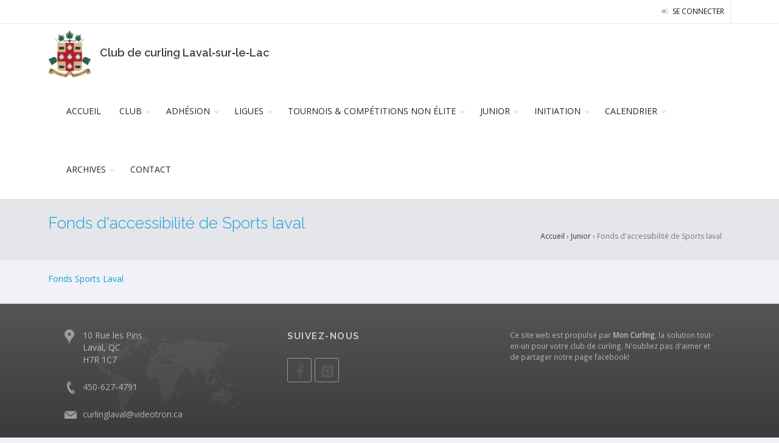

--- FILE ---
content_type: text/html; charset=utf-8
request_url: https://www.curlinglaval.ca/pages/1916
body_size: 5289
content:
<!DOCTYPE html>
<!--[if IE 8]> <html class="ie ie8"> <![endif]-->
<!--[if IE 9]> <html class="ie ie9"> <![endif]-->
<!--[if gt IE 9]> ><! <![endif]-->
<html>
<!-- <![endif] -->
<head>
<meta content='text/html; charset=UTF-8' http-equiv='Content-Type'>
<meta charset='utf-8'>
<title>Fonds d&#39;accessibilité de Sports laval
 - Club de curling Laval-sur-le-Lac</title>
<meta content='IE=edge' http-equiv='X-UA-Compatible'>
<!-- mobile settings -->
<meta content='width=device-width, maximum-scale=1, initial-scale=1, user-scalable=0' name='viewport'>
<meta content='noarchive' name='robots'>
<!--[if IE]> <meta http-equiv='X-UA-Compatible' content='IE=edge,chrome=1'> <![endif]-->
<!-- WEB FONTS : use %7C instead of | (pipe) -->
<link href='https://assets.mycurlingclub.com/store/club/64/logo/thumb-ac11d15bfa018dec7d941c56b4d82e97' id='favicon' rel='shortcut icon' type='image/png'>
<script async src="https://www.googletagmanager.com/gtag/js?id=G-2DVFRVY6LW"></script>
<script>
  window.dataLayer = window.dataLayer || [];
  function gtag(){dataLayer.push(arguments);}
  gtag('js', new Date());

  gtag('config', 'G-2DVFRVY6LW');
</script>


<link href='https://fonts.googleapis.com/css?family=Open+Sans:300,400%7CRaleway:300,400,500,600,700%7CLato:300,400,400italic,600,700' rel='stylesheet' type='text/css'>
<!-- CORE CSS -->
<link rel="stylesheet" media="all" href="/assets/application-1fb0c2f5b0b9980e24d4a7d80f4ad8d60cd50d31759ae3b879e39457a6d2028b.css" data-turbolinks-track="reload" />
<link rel="stylesheet" href="https://cdn.jsdelivr.net/gh/orestbida/cookieconsent@v3.0.0-rc.17/dist/cookieconsent.css" crossorigin="anonymous" referrerpolicy="no-referrer" />
<link href='/club_website_assets/css/color_scheme/blue.css' id='color_scheme' rel='stylesheet' type='text/css'>
<script src="/assets/application-a700e1a746b68150f7c00b235b0625e82a7443d8e6d4097361251d1df8cc25f8.js" data-turbolinks-track="reload"></script>
<meta name="csrf-param" content="authenticity_token" />
<meta name="csrf-token" content="/EHC2wD5Ka3xznkGfK5S7M8oUHJ6IB/qDvlBDb1Y8+T7lXpfQkZ6PaifXqlHN9vuDQzUdY16nKrIXQ3Gx5Vo8Q==" />
</head>
<body class='public pages show bg-grey '>
<script>
//<![CDATA[
window.gon={};gon.datatablesLanguagePack="English.json";gon.ckeditor_language_pack="en";gon.is_sport_curling=true;gon.calendarListWeekLabel="Agenda";gon.application_css="https://www.curlinglaval.ca/assets/application-1fb0c2f5b0b9980e24d4a7d80f4ad8d60cd50d31759ae3b879e39457a6d2028b.css";gon.locale="fr-CA";gon.datetimepicker_locale="fr-ca";gon.datetimepicker_format="YYYY-MM-DD @ HH:mm";gon.datepicker_format="YYYY-MM-DD";gon.timepicker_format="HH:mm";gon.default_date="2026-01-25";gon.fullCalendarTimeFormat="H:mm";gon.search_label="Filtrer (3 caractères min.)";gon.search_results_label="utilisateur(s) trouvé(s)";gon.phone_ext="poste:";gon.rails_env="production";
//]]>
</script>
<!-- wrapper -->
<div id='wrapper-temp-disable'>
<!-- Top Bar -->
<div id='topBar'>
<div class='container-fluid'>
<!-- right -->
<ul class='top-links list-inline pull-right'>
<li><a href="/users/sign_in"><i class='fa fa-sign-in'></i> Se connecter</a></li>
</ul>
</div>
</div>
<div class='clearfix' id='header'>
<header id='topNav'>
<div class='container-fluid'>
<button class='btn btn-mobile' data-target='.nav-main-collapse' data-toggle='collapse'>
<i class='fa fa-bars'></i>
</button>
<a class='logo pull-left' href='/'>
<img class="img-responsive hidden-xs" src="https://assets.mycurlingclub.com/store/club/64/logo/large-ff1908da29f25b569bf021395fc44e18" alt="Large" />
<h4 class='visible-xs margin-top-20'>Club de curling Laval&#x2011;sur&#x2011;le&#x2011;Lac</h4>
<h4 class='logo-text hidden-xs'>
Club de curling Laval&#x2011;sur&#x2011;le&#x2011;Lac
</h4>
</a>
<div class='navbar-collapse pull-right nav-main-collapse collapse submenu-dark'>
<nav class='nav-main'>
<ul class='nav nav-pills nav-main' id='topMain'>
<li class=''>
<a class="" target="_self" href="/">ACCUEIL</a>
</li>
<li class='dropdown'>
<a class="dropdown-toggle" target="_self" href="#">CLUB</a>
<ul class='dropdown-menu'>
<li class='dropdown'>
<a class="dropdown-toggle" target="_self" href="#">CONSEIL D&#39;ADMINISTRATION </a>
<ul class='dropdown-menu'>
<li>
<a target="_self" href="/pages/1248">ANNÉE EN COURS</a>
</li>
<li>
<a target="_self" href="/pages/1249">ANCIENS CA</a>
</li>
<li>
<a target="_self" href="/pages/1347">PRÉSIDENTS ET PRÉSIDENTES</a>
</li>
</ul>
</li>
<li class='dropdown'>
<a class="dropdown-toggle" target="_self" href="#">HISTORIQUE ET BLASON</a>
<ul class='dropdown-menu'>
<li>
<a target="_self" href="/pages/1251">HISTORIQUE DU CLUB</a>
</li>
<li>
<a target="_self" href="/pages/1252">EXPLICATION DU BLASON</a>
</li>
</ul>
</li>
<li class=''>
<a class="" target="_self" href="/pages/1255">CHARTE ET RÈGLEMENTS GÉNÉRAUX</a>
</li>
<li class='dropdown'>
<a class="dropdown-toggle" target="_self" href="#">BOUTIQUES</a>
<ul class='dropdown-menu'>
<li>
<a target="_blank" href="https://boutiqueldfs.ca/collections/club-de-curling-de-laval">BOUTIQUE EN LIGNE - VÊTEMENTS ET ARTICLES DU CLUB</a>
</li>
<li>
<a target="_self" href="/pages/1265">PRO SHOP 2RB</a>
</li>
</ul>
</li>
<li class='dropdown'>
<a class="dropdown-toggle" target="_self" href="#">LOCATIONS </a>
<ul class='dropdown-menu'>
<li>
<a target="_self" href="/pages/1365">DÉCOUVREZ LE CURLING</a>
</li>
<li>
<a target="_self" href="/pages/1266">GLACES</a>
</li>
<li>
<a target="_self" href="/pages/1267">SALLES</a>
</li>
<li>
<a target="_self" href="/pages/2748">MONITORAT</a>
</li>
<li>
<a target="_self" href="/pages/2756">AIDE-MÉMOIRE POUR LES MONITEURS</a>
</li>
</ul>
</li>
<li class='dropdown'>
<a class="dropdown-toggle" target="_self" href="#">SANTÉ ET SÉCURITÉ</a>
<ul class='dropdown-menu'>
<li>
<a target="_self" href="/pages/1762">DEA-VIDÉO SUR L&#39;UTILISATION DU DÉFIBRILLATEUR CADIAQUE</a>
</li>
<li>
<a target="_self" href="/pages/1794">DEA- DEFIBRILLATEUR CARDIQUE - QUESTIONS ET RÉPONSES</a>
</li>
<li>
<a target="_self" href="/pages/1387">DEA - LOCALISATION</a>
</li>
<li>
<a target="_self" href="/pages/1388">QUOI FAIRE EN CAS DE CHUTE</a>
</li>
<li>
<a target="_self" href="/pages/1389">CONSIGNES</a>
</li>
<li>
<a target="_self" href="/pages/2805">COMMOTIONS CÉRÉBRALES</a>
</li>
</ul>
</li>
<li class='dropdown'>
<a class="dropdown-toggle" target="_self" href="#">RECONNAISSANCE</a>
<ul class='dropdown-menu'>
<li>
<a target="_self" href="/pages/1352">BÉNÉVOLE DE L&#39;ANNÉE</a>
</li>
<li>
<a target="_self" href="/pages/1353">AMBASSADEURS</a>
</li>
<li>
<a target="_self" href="/pages/1391">MEMBRES À VIE</a>
</li>
</ul>
</li>
<li class=''>
<a class="" target="_self" href="/news">NOUVELLES</a>
</li>
<li class=''>
<a class="" target="_self" href="/sponsors">PARTENAIRES ET COMMANDITAIRES</a>
</li>
<li class=''>
<a class="" target="_self" href="/pages/1563">COÛT D&#39;UNE COMMANDITE</a>
</li>
</ul>
</li>
<li class='dropdown'>
<a class="dropdown-toggle" target="_self" href="#">ADHÉSION</a>
<ul class='dropdown-menu'>
<li class=''>
<a class="" target="_self" href="/pages/2895">GRILLE DE TARIFS 2025- 2026</a>
</li>
<li class=''>
<a class="" target="_self" href="/subscriptions/new">FORMULAIRE D&#39;ADHÉSION</a>
</li>
<li class=''>
<a class="" target="_self" href="/pages/1716">GUIDE POUR COMPLÉTER LE FORMULAIRE D&#39;ADHÉSION ET ACCÉDER À VOTRE PROFIL</a>
</li>
<li class=''>
<a class="" target="_self" href="/pages/1398">ENTENTE DE DÉGAGEMENT DE RESPONSABILITÉ, DE RENONCIATION À TOUTE RÉCLAMATION ET D&#39;INDEMNISATION</a>
</li>
<li class=''>
<a class="" target="_self" href="/pages/1397">ENTENTE DE CONSENTEMENT ÉCLAIRÉ ET D&#39;ACCEPTATION DES RISQUES</a>
</li>
<li class=''>
<a class="" target="_self" href="/pages/1273">CARTE AVANTAGES LAVAL</a>
</li>
<li class=''>
<a class="" target="_self" href="/pages/1274">AVANTAGES DES MEMBRES</a>
</li>
</ul>
</li>
<li class='dropdown'>
<a class="dropdown-toggle" target="_self" href="#">LIGUES</a>
<ul class='dropdown-menu'>
<li class='dropdown'>
<a class="dropdown-toggle" target="_self" href="#">POLITIQUE GÉNÉRALE DES JEUX</a>
<ul class='dropdown-menu'>
<li>
<a target="_self" href="/pages/2987">POLITIQUE GÉNÉRALE DES JEUX</a>
</li>
</ul>
</li>
<li class=''>
<a class="" target="_self" href="/pages/1279">RÈGLE DU 1 H 35 POUR JOUER UNE PARTIE</a>
</li>
<li class=''>
<a class="" target="_self" href="/pages/1281">ESPRIT SPORTIF ET ÉTIQUETTE</a>
</li>
<li class=''>
<a class="" target="_self" href="/pages/1654">INFORMATIONS GÉNÉRALES</a>
</li>
<li class=''>
<a class="" target="_self" href="/mcl/leagues/600">LIGUE DE TIGES</a>
</li>
<li class='dropdown'>
<a class="dropdown-toggle" target="_self" href="#">LIGUES AMICALES DE JOUR</a>
<ul class='dropdown-menu'>
<li>
<a target="_self" href="/mcl/leagues/460">MARDI &amp; JEUDI</a>
</li>
<li>
<a target="_self" href="/mcl/leagues/441">MERCREDI</a>
</li>
</ul>
</li>
<li class='dropdown'>
<a class="dropdown-toggle" target="_self" href="#">LIGUES AMICALES DE SOIR</a>
<ul class='dropdown-menu'>
<li>
<a target="_self" href="/mcl/leagues/459">LUNDI</a>
</li>
<li>
<a target="_self" href="/mcl/leagues/462">VENDREDI</a>
</li>
</ul>
</li>
<li class=''>
<a class="" target="_self" href="/mcl/leagues/842">LIGUE DE DOUBLE OUVERT</a>
</li>
<li class=''>
<a class="" target="_self" href="/mcl/leagues/461">LIGUE MIXTE DU MARDI SOIR</a>
</li>
<li class=''>
<a class="" target="_self" href="/mcl/leagues/438">LIGUE COMPÉTITION DE JOUR</a>
</li>
<li class=''>
<a class="" target="_self" href="/mcl/leagues/442">LIGUE  COMPÉTITION DE SOIR</a>
</li>
<li class='dropdown'>
<a class="dropdown-toggle" target="_self" href="/pages/1289">INTERCLUBS</a>
<ul class='dropdown-menu'>
<li>
<a target="_self" href="/pages/2976">CALENDRIER DES PARTIES - INTERCLUBS 2025-2026</a>
</li>
<li>
<a target="_self" href="/pages/2977">ÉQUIPES - INTERCLUBS 2025-2026</a>
</li>
<li>
<a target="_self" href="/pages/2978">CALENDRIER PAR ÉQUIPE - INTERCLUBS 2025-2026</a>
</li>
<li>
<a target="_self" href="/pages/2979">CLASSEMENT - INTERCLUBS 2025-2026</a>
</li>
</ul>
</li>
<li class=''>
<a class="" target="_self" href="/pages/1291">ÉQUIPES CHAMPIONNES</a>
</li>
<li class=''>
<a class="" target="_self" href="/pages/2603">JOUEURS AUTONOMES</a>
</li>
</ul>
</li>
<li class='dropdown'>
<a class="dropdown-toggle" target="_self" href="#">TOURNOIS &amp; COMPÉTITIONS NON ÉLITE</a>
<ul class='dropdown-menu'>
<li class=''>
<a class="" target="_self" href="/pages/1833">TOURNOI DES DINDES</a>
</li>
<li class=''>
<a class="" target="_blank" href="https://www.youtube.com/@ClubdecurlingLaval-sur-le-lac">CHAÎNE YOUTUBE (DIFFUSION DES MATCHS)</a>
</li>
<li class=''>
<a class="" target="_self" href="/pages/2945">COMPÉTITIONS NON ÉLITES 2025-2026</a>
</li>
</ul>
</li>
<li class='dropdown'>
<a class="dropdown-toggle" target="_self" href="/">JUNIOR</a>
<ul class='dropdown-menu'>
<li class=''>
<a class="" target="_self" href="/pages/2940">PROGRAMME JUNIOR - SAISON 2025-2026</a>
</li>
<li class=''>
<a class="" target="_blank" href="https://forms.gle/s72CFcwuDRLswA9V6">DEMANDE D&#39;INITIATION</a>
</li>
<li class=''>
<a class="" target="_blank" href="https://www.facebook.com/share/g/1BLaDPP6kN/">GROUPE FACEBOOK</a>
</li>
<li class=''>
<a class="" target="_self" href="/pages/1362">FUNDSCRIP - CAMPAGNE DE FINANCEMENT</a>
</li>
<li class=''>
<a class="" target="_blank" href="https://gofund.me/b4faf14e">GOFUND.ME - CAMPAGNE DE FINANCEMENT 2025-2026</a>
</li>
<li class=''>
<a class="" target="_self" href="/pages/1916">FONDS D&#39;ACCESSIBILITÉ DE SPORTS LAVAL</a>
</li>
</ul>
</li>
<li class='dropdown'>
<a class="dropdown-toggle" target="_self" href="#">INITIATION</a>
<ul class='dropdown-menu'>
<li class=''>
<a class="" target="_blank" href="https://forms.gle/Th3WajZjm3sn2h3D7">PORTES OUVERTES 2025</a>
</li>
<li class='dropdown'>
<a class="dropdown-toggle" target="_self" href="/pages/1359">POCHETTE DE BIENVENUE</a>
<ul class='dropdown-menu'>
<li>
<a target="_self" href="/pages/2924">POCHETTE DE BIENVENUE 2025-2026</a>
</li>
</ul>
</li>
<li class=''>
<a class="" target="_self" href="/pages/1356">TERMINOLOGIE</a>
</li>
<li class=''>
<a class="" target="_self" href="/pages/1357">ÉQUIPEMENT</a>
</li>
<li class=''>
<a class="" target="_self" href="/pages/1358">HABILLEMENT</a>
</li>
<li class=''>
<a class="" target="_self" href="/pages/1313">VIDÉOS D&#39;INITIATION</a>
</li>
<li class=''>
<a class="" target="_self" href="/pages/2035">PRÉPARATION DES GLACES</a>
</li>
<li class='dropdown'>
<a class="dropdown-toggle" target="_self" href="#">FEUILLET PUBLICITAIRE  DU CCLL</a>
<ul class='dropdown-menu'>
<li>
<a target="_self" href="/pages/2067">FEUILLET PUBLICITAIRE DU CCLL 2025-2026</a>
</li>
</ul>
</li>
<li class=''>
<a class="" target="_self" href="/pages/2911">CLINIQUE DE FORMATION POUR DÉBUTANTS</a>
</li>
</ul>
</li>
<li class='dropdown'>
<a class="dropdown-toggle" target="_self" href="/events">CALENDRIER</a>
<ul class='dropdown-menu'>
<li class=''>
<a class="" target="_self" href="/pages/2898">CALENDRIER ANNUEL 2025-2026</a>
</li>
</ul>
</li>
<li class='dropdown'>
<a class="dropdown-toggle" target="_self" href="#">ARCHIVES</a>
<ul class='dropdown-menu'>
<li class='dropdown'>
<a class="dropdown-toggle" target="_self" href="#">TEXTES DE BILL FRIOLET</a>
<ul class='dropdown-menu'>
<li>
<a target="_self" href="/pages/1254">LES FEMMES ET LES SENIORS</a>
</li>
<li>
<a target="_self" href="/pages/1253">HISTORIQUE DES 15 ANS DES SENIORS</a>
</li>
</ul>
</li>
<li class=''>
<a class="" target="_self" href="/pages/2883">ANDRÉ DES RIVIÈRES</a>
</li>
<li class=''>
<a class="" target="_self" href="/pages/2181">MICHELINE FORTIER-GAGNON</a>
</li>
<li class=''>
<a class="" target="_self" href="/pages/2180">MICHÈLE CHAREST</a>
</li>
<li class=''>
<a class="" target="_self" href="/pages/2167">LÉO HOUDE</a>
</li>
<li class=''>
<a class="" target="_self" href="/pages/2169">RÉAL JOBIN</a>
</li>
<li class=''>
<a class="" target="_self" href="/pages/2170">CHARLES (CHUCK) BROGAN</a>
</li>
<li class=''>
<a class="" target="_self" href="/pages/2168">ALBERT PERSECHINO</a>
</li>
<li class=''>
<a class="" target="_self" href="/pages/2171">LES GLACES</a>
</li>
<li class=''>
<a class="" target="_self" href="/pages/2173">LES PIERRES</a>
</li>
<li class=''>
<a class="" target="_self" href="/pages/2172">LE BROSSAGE</a>
</li>
<li class=''>
<a class="" target="_self" href="/pages/2174">MÉDAILLES AUX JEUX DU QUÉBEC</a>
</li>
<li class=''>
<a class="" target="_self" href="/pages/2176">HÔTE DE 4 CHAMPIONNATS PROVINCIAUX</a>
</li>
<li class=''>
<a class="" target="_self" href="/pages/2175">PARTICIPATIONS AUX CHAMPIONNATS NATIONAUX ET INTERNATIONAUX</a>
</li>
<li class=''>
<a class="" target="_self" href="/pages/2177">ANECDOTES</a>
</li>
<li class=''>
<a class="" target="_self" href="/pages/2178">MEMBRES LES PLUS ANCIENS</a>
</li>
<li class=''>
<a class="" target="_self" href="/pages/2179">EXPRESSIONS</a>
</li>
<li class=''>
<a class="" target="_self" href="/pages/2182">MEMBRES DE LA SECTION MASCULINE ET DE LA SECTION FÉMININE</a>
</li>
<li class=''>
<a class="" target="_self" href="/pages/2183">LES REPAS DU MIDI</a>
</li>
<li class=''>
<a class="" target="_self" href="/pages/2184">LISTE DES PRÉSIDENTS</a>
</li>
</ul>
</li>
<li class=''>
<a class="" target="_self" href="/contact">CONTACT</a>
</li>
</ul>
</nav>
</div>
</div>
</header>
</div>
<section class='page-header page-header-xs' id='title-bar'>
<div class='container-fluid'>
<h1>
<span>Fonds d&#39;accessibilité de Sports laval
</span>
</h1>
<div class="breadcrumb noprint hidden-xs"><a href="/">Accueil</a> &rsaquo; <a href="/">Junior</a> &rsaquo; <span class="active">Fonds d&#39;accessibilité de Sports laval</span></div>
</div>
</section>
<section class='nopadding-bottom padding-top-20'>
<div class='container-fluid' id='main-content'>

<div class='row'>
<div class='col-xs-12'>
<p><a href="https://fonds.sportslaval.qc.ca">Fonds Sports Laval</a></p>

</div>
</div>

</div>
</section>
<footer id='footer'>
<div class='container-fluid' style='padding: 3em'>
<div class='row'>
<div class='col-md-4'>
<address>
<ul class='list-unstyled'>
<li class='footer-sprite address'>
10 Rue les Pins
<br>
Laval, QC
<br>
H7R 1C7
<br>
</li>
<li class='footer-sprite phone'>
450-627-4791
</li>
<li class='footer-sprite email'>
<a href="/cdn-cgi/l/email-protection#513224233d383f363d3027303d11273835343e25233e3f7f3230"><span class="__cf_email__" data-cfemail="365543445a5f58515a5740575a76405f52535942445958185557">[email&#160;protected]</span></a>
</li>
</ul>
</address>
</div>
<div class='col-md-4'>
<h4 class='letter-spacing-1'>SUIVEZ-NOUS</h4>
<div class='margin-top-20'>
<a class='social-icon social-icon-border social-facebook pull-left' data-placement='top' data-toggle='tooltip' href='https://www.facebook.com/clubdecurlinglaval' target='_blank' title='Facebook'>
<i class='icon-facebook'></i>
<i class='icon-facebook'></i>
</a>
<a class='social-icon social-icon-border social-instagram pull-left' data-placement='top' data-toggle='tooltip' href='https://www.instagram.com/curling.laval/?igshid=YmMyMTA2M2Y%3D' target='_blank' title='Instagram'>
<i class='icon-instagram'></i>
<i class='icon-instagram'></i>
</a>
</div>
</div>
<div class='col-md-4'>
<p class='small'>
Ce site web est propulsé par <strong><a target="_blank" href="https://www.moncurling.com">Mon Curling</a></strong>, la solution tout-en-un pour votre club de curling. N'oubliez pas d'aimer et de partager notre <a target="_blank" href="https://www.facebook.com/moncurling">page facebook</a>!
</p>
</div>
</div>
</div>
<div class='copyright'>
<div class='container-fluid'>
Club de curling Laval-sur-le-Lac
&copy;
2026
</div>
</div>
</footer>
</div>
<a href='#' id='toTop'></a>
<div aria-hidden='true' aria-labelledby='myModalLabel' class='modal fade' data-backdrop='static' data-keyboard='true' id='dialog' role='dialog' tabindex='-1'>
<div class='modal-dialog'>
<div class='modal-content'>
<div class='modal-header'>
<button aria-label='Close' class='close' data-dismiss='modal' type='button'>
<span aria-hidden='true'>×</span>
</button>
<h3 class='modal-title'></h3>
</div>
<div class='modal-body'></div>
</div>
</div>
</div>
<div aria-hidden='true' aria-labelledby='myModalLabel' class='modal fade' data-backdrop='static' data-keyboard='true' id='dialog-tiny' role='dialog' tabindex='-1'>
<div class='modal-dialog modal-sm'>
<div class='modal-content'>
<div class='modal-header'>
<button aria-label='Close' class='close' data-dismiss='modal' type='button'>
<span aria-hidden='true'>×</span>
</button>
<h5 class='modal-title'></h5>
</div>
<div class='modal-body'></div>
</div>
</div>
</div>

<script data-cfasync="false" src="/cdn-cgi/scripts/5c5dd728/cloudflare-static/email-decode.min.js"></script><script type="module" src="/cookieconsent-withanalytics-config.js"></script>
<script defer src="https://static.cloudflareinsights.com/beacon.min.js/vcd15cbe7772f49c399c6a5babf22c1241717689176015" integrity="sha512-ZpsOmlRQV6y907TI0dKBHq9Md29nnaEIPlkf84rnaERnq6zvWvPUqr2ft8M1aS28oN72PdrCzSjY4U6VaAw1EQ==" data-cf-beacon='{"version":"2024.11.0","token":"1e8b592f40be4316bea181a0800eb9da","r":1,"server_timing":{"name":{"cfCacheStatus":true,"cfEdge":true,"cfExtPri":true,"cfL4":true,"cfOrigin":true,"cfSpeedBrain":true},"location_startswith":null}}' crossorigin="anonymous"></script>
</body>
</html>


--- FILE ---
content_type: text/css
request_url: https://www.curlinglaval.ca/club_website_assets/css/color_scheme/blue.css
body_size: 2616
content:
/** Blue	#179BD7
 **************************************************************** **/
	::selection {
		background: #179BD7;
	}
	::-moz-selection {
		background: #179BD7; /* Firefox */
	}
	::-webkit-selection {
		background: #179BD7; /* Safari */
	}


	a,
	a:focus:not(.btn),
	section.dark a,
	#slidetop a:hover,
	h1 > span,
	h2 > span,
	h3 > span,
	h4 > span,
	h5 > span,
	h6 > span,
	.pagination>li>a,
	.pagination>li>a:hover,
	.pagination>li>span,
	ul.list-links>li>a:hover,
	#sidepanel ul li a[data-toggle="collapse"],
	#sidepanel ul li a[data-toggle="collapse"]:hover,
	#sidepanel ul li a:hover,
	.menu-list ul li a:hover, 		/* header-0.css */
	.menu-list ul li.active a, 		/* header-0.css */
	#menu_overlay_close:hover, 	/* header-0.css */
	#topMain.nav-pills>li.active>a>span.topMain-icon,
	#page-menu.page-menu-light ul>li:hover>a>i,
	#page-menu.page-menu-dark ul>li:hover>a>i,
	#page-menu.page-menu-transparent ul>li:hover>a>i,
	#page-menu.page-menu-light ul>li.active>a>i,
	#page-menu.page-menu-dark ul>li.active>a>i,
	#page-menu.page-menu-transparent ul>li.active>a>i,
	.tp-caption.block_white,
	section span.theme-color,
	section em.theme-color,
	section i.theme-color,
	section b.theme-color,
	section div.theme-color,
	section p.theme-color,
	.owl-carousel.featured a.figure>span>i,
	.owl-carousel.featured a:hover,
	figure.zoom>a.lightbox:hover,
	#portfolio h2>a:hover,
	#portfolio h3>a:hover,
	#portfolio h4>a:hover,
	#portfolio h5>a:hover,
	#portfolio h6>a:hover,
	.tab-post a:hover,
	.tag:hover>span.txt,
	section.dark .tag:hover>span.txt,
	ul.widget-twitter li>small>a:hover,
	.blog-post-item h2>a:hover,
	.blog-post-item h3>a:hover,
	.blog-post-item h4>a:hover,
	.blog-post-item h5>a:hover,
	.item-box .item-hover .inner .ico-rounded:hover>span,
	ul.side-nav>li:hover>a,
	ul.side-nav>li a:hover,
	ul.side-nav>li.active>a,
	a.href-reset:hover,
	a.href-reset.active,
	.href-reset a.active,
	.href-reset a:hover,
	.href-reset a.active,
	.price-clean-popular h4,
	.box-icon.box-icon-color i,
	.switch-primary.switch-round > input:checked + .switch-label:after,
	section.dark .nav-tabs.nav-clean>li.active>a {
		color: #179BD7;
	}
	
	#sidepanel.sidepanel-theme-color,
	div.alert.alert-theme-color,
	div.alert.alert-primary,
	span.badge-default,
	span.label-default,
	.list-group-item.active>.badge.badge-default,
	.nav-tabs.nav-alternate>li.active>a,
	.datepicker table tr td.active.active,
	.callout-theme-color,
	.progress-bar-primary,
	.toast-primary,
	.owl-theme .owl-controls .owl-page span,
	.open>.dropdown-toggle.btn-primary,
	.btn-primary,
	.btn-primary:hover,
	.btn-primary:active,
	.btn-primary:focus,
	.pagination>.active>a,
	.pagination>.active>a:hover,
	#header li.quick-cart .quick-cart-box a.btn,
	#header li.quick-cart .quick-cart-box a.btn:hover, /* used by dark & transparent header */
	#topMain.nav-pills>li.active>a>span.theme-color ,
	.ei-slider-thumbs li.ei-slider-element,			/* elastic slider active indicator */
	.flex-control-paging li a.flex-active,				/* flex slider bullets */
	.tp-caption.block_theme_color,
	.tp-bullets.simplebullets.round .bullet.selected,
	i.ico-color,
	.caption-primary,
	.shop-list-options .btn.active,
	.box-static.box-color,
	.switch.switch-primary > input:checked + .switch-label,
	.fancy-file-upload.fancy-file-primary>span.button,
	.primary-slider .ui-slider .ui-slider-handle:before,
	.primary-slider .ui-slider .ui-slider-range,
	.ribbon-inner,
	.info-bar.info-bar-color,
	.music-album-title:hover,
	.inews-item .inews-thumbnail .inews-sticky,
	.btn>.new-primary,
	#progressBar #bar,								/* OWL */
	#page-menu,
	#page-menu ul {
		background-color:#179BD7;
	}
	
	/* !important required */
	#music-player .mejs-controls .mejs-time-rail .mejs-time-current,
	#music-player .mejs-controls .mejs-horizontal-volume-slider .mejs-horizontal-volume-current,
	section .theme-background,
	.swiper-pagination-bullet-active {
		background-color:#179BD7 !important;
	}
	.inews-content-inner h3>a,
	div.side-nav ul>li:hover>a,
	div.side-nav ul>li.active>a,
	.pagination.pagination-simple>li.active>a,
	div.side-nav ul.list-group-bordered>li>a:hover,
	section .theme-color {
		color:#179BD7 !important;
	}

	.primary-slider .ui-slider .ui-slider-handle,
	.switch.switch-primary > input:checked + .switch-label,
	.timeline_center li h3:before,
	.timeline_center:after,
	a.thumbnail.active,
	a.thumbnail:hover,
	.btn-primary,
	.btn-primary:hover,
	.btn-primary:active,
	.btn-primary:focus {
		border-color:#179BD7;
	}

	.open>.dropdown-toggle.btn-primary,
	.btn-primary,
	.btn-primary:active,
	.btn-primary:focus,
	.btn-primary:hover
	.pagination>.active>a,
	.pagination>.active>a:hover {
		border-color: #179BD7;
	}

	#topNav ul.dropdown-menu { /* submenu border top color */
		border-top-color:#179BD7;
	}
	section.featured-grid div.row>div .ribbon:before,
	.modal-content {
		border-top-color:#179BD7;
	}

	#topNav ul.dropdown-menu {
		border-color: #179BD7 #fff #fff;
	}
	#topNav div.submenu-dark ul.dropdown-menu {
		border-color: #179BD7 #3F3F3F #3F3F3F;
	}
	#topNav div.submenu-color ul.dropdown-menu {
		border-color: #179BD7 #3F3F3F #3F3F3F;
	}
	#topMain li.search .search-box {
		border-top: #179BD7 2px solid;
	}


	/* COLOR DROP DOWN MENU */
	#topNav div.submenu-color ul.dropdown-menu {
		background-color:#179BD7;
	}
	#topNav div.submenu-color ul.dropdown-menu {
		border-color: #888 #179BD7 #179BD7;
	}

	#topNav div.submenu-color ul.dropdown-menu a.dropdown-toggle {
		background-image: url('../../images/submenu_light.png');
	}
	#topNav div.submenu-color ul.dropdown-menu li.active>a,
	#topNav div.submenu-color ul.dropdown-menu li.active:hover>a,
	#topNav div.submenu-color ul.dropdown-menu li.active:focus>a,
	#topNav div.submenu-color ul.dropdown-menu li:hover>a,
	#topNav div.submenu-color ul.dropdown-menu li:focus>a,
	#topNav div.submenu-color ul.dropdown-menu li:focus>a {
		color:#fff;
		background-color:rgba(0,0,0,0.15);
	}
	#topNav div.submenu-color ul.dropdown-menu li.divider {
		background-color:rgba(255,255,255,0.3);
	}
	#topNav div.submenu-color ul.dropdown-menu>li a {
		color:#fff;
	}
	#topNav div.submenu-color #topMain>li.mega-menu div.row div>ul>li>span {
		color:#fff;
	}
	#topNav div.submenu-color #topMain>li.mega-menu div.row div {
		border-left: rgba(0,0,0,0.2) 1px solid;
	}

	
	/* Theme Color Section */
	section.theme-color,
	section.theme-color div.heading-title.heading-dotted h1,
	section.theme-color div.heading-title.heading-dotted h2,
	section.theme-color div.heading-title.heading-dotted h3,
	section.theme-color div.heading-title.heading-dotted h4,
	section.theme-color div.heading-title.heading-dotted h5,
	section.theme-color div.heading-title.heading-dotted h6 {
		color:#fff;
		background-color: #179BD7;
	}
	section.theme-color div.heading-title h1,
	section.theme-color div.heading-title h2,
	section.theme-color div.heading-title h3,
	section.theme-color div.heading-title h4,
	section.theme-color div.heading-title h5,
	section.theme-color div.heading-title h6 {
		background-color: #179BD7;
	}
	section.theme-color div.heading-title h1 span,
	section.theme-color div.heading-title h2 span,
	section.theme-color div.heading-title h3 span,
	section.theme-color div.heading-title h4 span,
	section.theme-color div.heading-title h5 span,
	section.theme-color div.heading-title h6 span {
		color:#fff;
	}
	section.theme-color a {
		color:#fff;
		text-decoration:none;
	}
	section.theme-color a:hover {
		color:#111;
	}
	section.theme-color pre {
		background-color:rgba(0,0,0,0.1);
	}
	section.theme-color div.heading-border-bottom.heading-color {
	  border-bottom-color:rgba(255,255,255,0.5);
	}




/**	Vertical Menu
*************************************************** **/
body.menu-vertical #mainMenu.sidebar-vertical .sidebar-nav .navbar li:hover>a,
body.menu-vertical #mainMenu.sidebar-vertical .dropdown-menu>.active>a,
body.menu-vertical #mainMenu.sidebar-vertical .dropdown-menu>.active>a:focus,
body.menu-vertical #mainMenu.sidebar-vertical .dropdown-menu>.active>a:hover,
body.menu-vertical #mainMenu.sidebar-vertical .navbar-default .navbar-nav>.active>a,
body.menu-vertical #mainMenu.sidebar-vertical .sidebar-nav .navbar li:hover>a {
	color:#179BD7 !important;
}





/**	[Shortcode] Buttons
*************************************************** **/
section.dark .btn-default:hover {
	color: #179BD7;
	background-color:rgba(0,0,0,0.3);
}


/**	[Shortcode] Page Header
*************************************************** **/
	section.page-header .breadcrumb a:hover  {
		color: #179BD7 !important;
		text-decoration:none;
	}
	
	
/**	[Shortcode] Dividers
*************************************************** **/
	div.divider.divider-color i {
		color:#fff;
	}
	div.divider.divider-color:before,
	div.divider.divider-color:after {
		border-top:#179BD7 1px solid;
	}
	div.divider.divider-color i {
		color:#179BD7;
	}
	div.divider.divider-circle.divider-color i {
		color:#fff;
		background-color: #179BD7;
	}
	div.divider.divider-border>a:hover>i {
		color:#179BD7;
	}


/**	[Shortcode] Headings
*************************************************** **/
	div.heading-title.heading-line-single.heading-color:before,
	div.heading-title.heading-line-double.heading-color:before {
		border-color:#179BD7;
	}
	div.heading-border-bottom.heading-color {
		border-bottom-color:#179BD7;
	}
	div.heading-title.heading-border.heading-color,
	div.heading-title.heading-border.heading-inverse.heading-color {
		border-color:#179BD7;
	}
	section.dark div.heading-title.heading-border-bottom {
		border-bottom-color:#179BD7;
	}

/**	[Shortcode] Icon Boxes
*************************************************** **/
.box-icon a.box-icon-title:hover>h2 {
	color:#179BD7;
}
.box-icon a.box-icon-title:hover>i {
	color:#fff;
	background-color:#179BD7;
}
.box-icon a.box-icon-more {
	color:#111;
}
.box-icon a.box-icon-more:hover,
section.dark .box-icon a.box-icon-more:hover {
	color:#179BD7;
}

.box-video a.box-video-title:hover h2,
.box-video a.box-image-title:hover h2 {
	color:#179BD7;
}

.box-flip .box2 {
	color:#fff;
	background-color:#179BD7;
}

.box-flip .box2 h1,
.box-flip .box2 h2,
.box-flip .box2 h3,
.box-flip .box2 h4,
.box-flip .box2 h5,
.box-flip .box2 h6 {
	color:#fff;
}

.box-static.box-border-top {
	border-color:#179BD7;
}



/**	[Shortcode] Navigations
*************************************************** **/
.navbar-primary {
	border-color:#179BD7 !important;
	background-color:#179BD7 !important;
}


/**	[Shortcode] Paginations
*************************************************** **/
section.dark .pagination > li.active>a,
.pagination > li.active>a {
	border-color:#179BD7;
	background-color:#179BD7;
}


/** [Shortcode] Process Steps
*************************************************** **/
.process-wizard-primary > .process-wizard-step > .process-wizard-dot,
.process-wizard-primary > .process-wizard-step > .progress > .progress-bar {
	background:#179BD7;
}
.process-wizard-primary > .process-wizard-step > .process-wizard-dot:after {
	background-color:rgba(0,0,0,0.4);
}

ul.process-steps li.active a,
ul.process-steps li.active a:focus,
ul.process-steps li.active:hover>a {
	background-color:#179BD7 !important;
	border-color:#179BD7 !important;
}

ul.process-steps li.active h1,
ul.process-steps li.active h2,
ul.process-steps li.active h3,
ul.process-steps li.active h4,
ul.process-steps li.active h5,
ul.process-steps li.active h6 {
	color:#179BD7;
}



/** [Shortcode] Process Steps
*************************************************** **/
div.mega-price-table .pricing-title,
div.mega-price-table .pricing-head,
div.mega-price-table .pricing.popular {
	background-color:#179BD7;
}


div.mega-price-table .pricing:hover h4,
div.mega-price-table .pricing-table i.fa {
	color:#179BD7;
}



/** Styled Icons
 **************************************************************** **/
section.dark i.ico-hover:hover,
i.ico-hover:hover {
	background-color:#179BD7;
	border-color:#179BD7;
}


/** [Shortcode] Tabs
 **************************************************************** **/
.nav-tabs.nav-top-border>li.active>a,
.nav-tabs.nav-top-border>li.active>a:hover {
	border-top-color:#179BD7 !important;
}
.nav-tabs.nav-bottom-border>li.active>a,
.nav-tabs.nav-bottom-border>li.active>a:hover {
	border-bottom-color:#179BD7 !important;
}
.nav-tabs.nav-alternate>li.active>a {
	background-color: #179BD7 !important;
}
.nav-tabs>li.active>a {
	color: #179BD7 !important;
}



/** Sky Forms
 **************************************************************** **/
/**/
/* normal state */
/**/
.sky-form .toggle i:before {
	background-color: #179BD7;
}
.sky-form .button {
	background-color: #179BD7;
}


/**/
/* checked state */
/**/
.sky-form .radio input + i:after {
	background-color: #179BD7;
}
.sky-form .checkbox input + i:after {
	color: #179BD7;
}
.sky-form .radio input:checked + i,
.sky-form .checkbox input:checked + i,
.sky-form .toggle input:checked + i {
	border-color: #179BD7;
}
.sky-form .rating input:checked ~ label {
	color: #179BD7;
}


/** Hover Buttons
 **************************************************************** **/
.hvr-border-fade:hover, .hvr-border-fade:focus, .hvr-border-fade:active {
    box-shadow: inset 0 0 0 4px #179BD7, 0 0 1px rgba(0, 0, 0, 0);
}
.hvr-fade:hover, .hvr-fade:focus, .hvr-fade:active,
.hvr-back-pulse:hover, .hvr-back-pulse:focus, .hvr-back-pulse:active,
.hvr-sweep-to-right:before,
.hvr-sweep-to-left:before,
.hvr-sweep-to-bottom:before,
.hvr-sweep-to-top:before,
.hvr-bounce-to-right:before,
.hvr-bounce-to-left:before,
.hvr-bounce-to-bottom:before,
.hvr-bounce-to-top:before ,
.hvr-radial-out:before,
.hvr-radial-in,
.hvr-rectangle-inm
.hvr-rectangle-out:before,
.hvr-shutter-in-horizontal,
.hvr-shutter-out-horizontal:before,
.hvr-shutter-in-vertical,
.hvr-shutter-out-vertical:before,
.hvr-underline-from-left:before,
.hvr-underline-from-center:before,
.hvr-underline-from-right:before,
.hvr-overline-from-left:before,
.hvr-overline-from-center:before,
.hvr-overline-from-right:before,
.hvr-underline-reveal:before,
.hvr-overline-reveal:before {
	background-color: #179BD7;
}


--- FILE ---
content_type: application/javascript
request_url: https://www.curlinglaval.ca/assets/application-a700e1a746b68150f7c00b235b0625e82a7443d8e6d4097361251d1df8cc25f8.js
body_size: 277480
content:
function ready(){window_width=$(window).width(),$sidebar=$(".sidebar"),lbd.checkSidebarImage(),$("body").hasClass("sidebar-mini")&&(lbd.misc.sidebar_mini_active=!0),lbd.initSidebarsCheck(),lbd.initMinimizeSidebar(),$(".form-control").on("focus",function(){$(this).parent(".input-group").addClass("input-group-focus")}).on("blur",function(){$(this).parent(".input-group").removeClass("input-group-focus")}),lbd.initCollapseArea(),$("[data-toggle='switch']").each(function(){$this=$(this),data_on_label=$this.data("on-text")||"",data_off_label=$this.data("off-text")||"",$this.bootstrapSwitch({onText:data_on_label,offText:data_off_label})}),$('[rel="tooltip"]').tooltip(),0!=$(".tagsinput").length&&$(".tagsinput").tagsInput(),0!=$(".selectpicker").length&&$(".selectpicker").selectpicker(),0==$sidebar.length&&$(window).width()<=991&&$("body").find(".navbar-collapse").addClass("bootstrap-navbar")}function debounce(n,i,o){var r;return function(){var t=this,e=arguments;clearTimeout(r),r=setTimeout(function(){r=null,o||n.apply(t,e)},i),o&&!r&&n.apply(t,e)}}if(function(t,e){"object"==typeof module&&"object"==typeof module.exports?module.exports=t.document?e(t,!0):function(t){if(!t.document)throw new Error("jQuery requires a window with a document");return e(t)}:e(t)}("undefined"!=typeof window?window:this,function(C,t){function a(t){var e=!!t&&"length"in t&&t.length,n=pt.type(t);return"function"!==n&&!pt.isWindow(t)&&("array"===n||0===e||"number"==typeof e&&0<e&&e-1 in t)}function e(t,n,i){if(pt.isFunction(n))return pt.grep(t,function(t,e){return!!n.call(t,e,t)!==i});if(n.nodeType)return pt.grep(t,function(t){return t===n!==i});if("string"==typeof n){if(Ct.test(n))return pt.filter(n,t,i);n=pt.filter(n,t)}return pt.grep(t,function(t){return-1<pt.inArray(t,n)!==i})}function n(t,e){for(;(t=t[e])&&1!==t.nodeType;);return t}function c(t){var n={};return pt.each(t.match(At)||[],function(t,e){n[e]=!0}),n}function o(){it.addEventListener?(it.removeEventListener("DOMContentLoaded",r),C.removeEventListener("load",r)):(it.detachEvent("onreadystatechange",r),C.detachEvent("onload",r))}function r(){(it.addEventListener||"load"===C.event.type||"complete"===it.readyState)&&(o(),pt.ready())}function l(t,e,n){if(n===undefined&&1===t.nodeType){var i="data-"+e.replace(Ot,"-$1").toLowerCase();if("string"==typeof(n=t.getAttribute(i))){try{n="true"===n||"false"!==n&&("null"===n?null:+n+""===n?+n:Pt.test(n)?pt.parseJSON(n):n)}catch(o){}pt.data(t,e,n)}else n=undefined}return n}function u(t){var e;for(e in t)if(("data"!==e||!pt.isEmptyObject(t[e]))&&"toJSON"!==e)return!1;return!0}function i(t,e,n,i){if(Rt(t)){var o,r,s=pt.expando,a=t.nodeType,l=a?pt.cache:t,u=a?t[s]:t[s]&&s;if(u&&l[u]&&(i||l[u].data)||n!==undefined||"string"!=typeof e)return u||(u=a?t[s]=nt.pop()||pt.guid++:s),l[u]||(l[u]=a?{}:{toJSON:pt.noop}),"object"!=typeof e&&"function"!=typeof e||(i?l[u]=pt.extend(l[u],e):l[u].data=pt.extend(l[u].data,e)),r=l[u],i||(r.data||(r.data={}),r=r.data),n!==undefined&&(r[pt.camelCase(e)]=n),"string"==typeof e?null==(o=r[e])&&(o=r[pt.camelCase(e)]):o=r,o}}function s(t,e,n){if(Rt(t)){var i,o,r=t.nodeType,s=r?pt.cache:t,a=r?t[pt.expando]:pt.expando;if(s[a]){if(e&&(i=n?s[a]:s[a].data)){o=(e=pt.isArray(e)?e.concat(pt.map(e,pt.camelCase)):e in i?[e]:(e=pt.camelCase(e))in i?[e]:e.split(" ")).length;for(;o--;)delete i[e[o]];if(n?!u(i):!pt.isEmptyObject(i))return}(n||(delete s[a].data,u(s[a])))&&(r?pt.cleanData([t],!0):dt.deleteExpando||s!=s.window?delete s[a]:s[a]=undefined)}}}function d(t,e,n,i){var o,r=1,s=20,a=i?function(){return i.cur()}:function(){return pt.css(t,e,"")},l=a(),u=n&&n[3]||(pt.cssNumber[e]?"":"px"),c=(pt.cssNumber[e]||"px"!==u&&+l)&&Ht.exec(pt.css(t,e));if(c&&c[3]!==u)for(u=u||c[3],n=n||[],c=+l||1;c/=r=r||".5",pt.style(t,e,c+u),r!==(r=a()/l)&&1!==r&&--s;);return n&&(c=+c||+l||0,o=n[1]?c+(n[1]+1)*n[2]:+n[2],i&&(i.unit=u,i.start=c,i.end=o)),o}function m(t){var e=Ut.split("|"),n=t.createDocumentFragment();if(n.createElement)for(;e.length;)n.createElement(e.pop());return n}function v(t,e){var n,i,o=0,r="undefined"!=typeof t.getElementsByTagName?t.getElementsByTagName(e||"*"):"undefined"!=typeof t.querySelectorAll?t.querySelectorAll(e||"*"):undefined;if(!r)for(r=[],n=t.childNodes||t;null!=(i=n[o]);o++)!e||pt.nodeName(i,e)?r.push(i):pt.merge(r,v(i,e));return e===undefined||e&&pt.nodeName(t,e)?pt.merge([t],r):r}function y(t,e){for(var n,i=0;null!=(n=t[i]);i++)pt._data(n,"globalEval",!e||pt._data(e[i],"globalEval"))}function b(t){Wt.test(t.type)&&(t.defaultChecked=t.checked)}function g(t,e,n,i,o){for(var r,s,a,l,u,c,d,h=t.length,p=m(e),f=[],g=0;g<h;g++)if((s=t[g])||0===s)if("object"===pt.type(s))pt.merge(f,s.nodeType?[s]:s);else if(Xt.test(s)){for(l=l||p.appendChild(e.createElement("div")),u=(qt.exec(s)||["",""])[1].toLowerCase(),d=Gt[u]||Gt._default,l.innerHTML=d[1]+pt.htmlPrefilter(s)+d[2],r=d[0];r--;)l=l.lastChild;if(!dt.leadingWhitespace&&Vt.test(s)&&f.push(e.createTextNode(Vt.exec(s)[0])),!dt.tbody)for(r=(s="table"!==u||Zt.test(s)?"<table>"!==d[1]||Zt.test(s)?0:l:l.firstChild)&&s.childNodes.length;r--;)pt.nodeName(c=s.childNodes[r],"tbody")&&!c.childNodes.length&&s.removeChild(c);for(pt.merge(f,l.childNodes),l.textContent="";l.firstChild;)l.removeChild(l.firstChild);l=p.lastChild}else f.push(e.createTextNode(s));for(l&&p.removeChild(l),dt.appendChecked||pt.grep(v(f,"input"),b),g=0;s=f[g++];)if(i&&-1<pt.inArray(s,i))o&&o.push(s);else if(a=pt.contains(s.ownerDocument,s),l=v(p.appendChild(s),"script"),a&&y(l),n)for(r=0;s=l[r++];)Yt.test(s.type||"")&&n.push(s);return l=null,p}function h(){return!0}function p(){return!1}function f(){try{return it.activeElement}catch(t){}}function w(t,e,n,i,o,r){var s,a;if("object"==typeof e){for(a in"string"!=typeof n&&(i=i||n,n=undefined),e)w(t,a,n,i,e[a],r);return t}if(null==i&&null==o?(o=n,i=n=undefined):null==o&&("string"==typeof n?(o=i,i=undefined):(o=i,i=n,n=undefined)),!1===o)o=p;else if(!o)return t;return 1===r&&(s=o,(o=function(t){return pt().off(t),s.apply(this,arguments)}).guid=s.guid||(s.guid=pt.guid++)),t.each(function(){pt.event.add(this,e,o,i,n)})}function _(t,e){return pt.nodeName(t,"table")&&pt.nodeName(11!==e.nodeType?e:e.firstChild,"tr")?t.getElementsByTagName("tbody")[0]||t.appendChild(t.ownerDocument.createElement("tbody")):t}function S(t){return t.type=(null!==pt.find.attr(t,"type"))+"/"+t.type,t}function x(t){var e=ae.exec(t.type);return e?t.type=e[1]:t.removeAttribute("type"),t}function T(t,e){if(1===e.nodeType&&pt.hasData(t)){var n,i,o,r=pt._data(t),s=pt._data(e,r),a=r.events;if(a)for(n in delete s.handle,s.events={},a)for(i=0,o=a[n].length;i<o;i++)pt.event.add(e,n,a[n][i]);s.data&&(s.data=pt.extend({},s.data))}}function k(t,e){var n,i,o;if(1===e.nodeType){if(n=e.nodeName.toLowerCase(),!dt.noCloneEvent&&e[pt.expando]){for(i in(o=pt._data(e)).events)pt.removeEvent(e,i,o.handle);e.removeAttribute(pt.expando)}"script"===n&&e.text!==t.text?(S(e).text=t.text,x(e)):"object"===n?(e.parentNode&&(e.outerHTML=t.outerHTML),dt.html5Clone&&t.innerHTML&&!pt.trim(e.innerHTML)&&(e.innerHTML=t.innerHTML)):"input"===n&&Wt.test(t.type)?(e.defaultChecked=e.checked=t.checked,e.value!==t.value&&(e.value=t.value)):"option"===n?e.defaultSelected=e.selected=t.defaultSelected:"input"!==n&&"textarea"!==n||(e.defaultValue=t.defaultValue)}}function D(n,i,o,r){i=rt.apply([],i);var t,e,s,a,l,u,c=0,d=n.length,h=d-1,p=i[0],f=pt.isFunction(p);if(f||1<d&&"string"==typeof p&&!dt.checkClone&&se.test(p))return n.each(function(t){var e=n.eq(t);f&&(i[0]=p.call(this,t,e.html())),D(e,i,o,r)});if(d&&(t=(u=g(i,n[0].ownerDocument,!1,n,r)).firstChild,1===u.childNodes.length&&(u=t),t||r)){for(s=(a=pt.map(v(u,"script"),S)).length;c<d;c++)e=u,c!==h&&(e=pt.clone(e,!0,!0),s&&pt.merge(a,v(e,"script"))),o.call(n[c],e,c);if(s)for(l=a[a.length-1].ownerDocument,pt.map(a,x),c=0;c<s;c++)e=a[c],Yt.test(e.type||"")&&!pt._data(e,"globalEval")&&pt.contains(l,e)&&(e.src?pt._evalUrl&&pt._evalUrl(e.src):pt.globalEval((e.text||e.textContent||e.innerHTML||"").replace(le,"")));u=t=null}return n}function E(t,e,n){for(var i,o=e?pt.filter(e,t):t,r=0;null!=(i=o[r]);r++)n||1!==i.nodeType||pt.cleanData(v(i)),i.parentNode&&(n&&pt.contains(i.ownerDocument,i)&&y(v(i,"script")),i.parentNode.removeChild(i));return t}function M(t,e){var n=pt(e.createElement(t)).appendTo(e.body),i=pt.css(n[0],"display");return n.detach(),i}function A(t){var e=it,n=de[t];return n||("none"!==(n=M(t,e))&&n||((e=((ce=(ce||pt("<iframe frameborder='0' width='0' height='0'/>")).appendTo(e.documentElement))[0].contentWindow||ce[0].contentDocument).document).write(),e.close(),n=M(t,e),ce.detach()),de[t]=n),n}function I(t,e){return{get:function(){if(!t())return(this.get=e).apply(this,arguments);delete this.get}}}function R(t){if(t in ke)return t;for(var e=t.charAt(0).toUpperCase()+t.slice(1),n=Te.length;n--;)if((t=Te[n]+e)in ke)return t}function P(t,e){for(var n,i,o,r=[],s=0,a=t.length;s<a;s++)(i=t[s]).style&&(r[s]=pt._data(i,"olddisplay"),n=i.style.display,e?(r[s]||"none"!==n||(i.style.display=""),""===i.style.display&&Bt(i)&&(r[s]=pt._data(i,"olddisplay",A(i.nodeName)))):(o=Bt(i),(n&&"none"!==n||!o)&&pt._data(i,"olddisplay",o?n:pt.css(i,"display"))));for(s=0;s<a;s++)(i=t[s]).style&&(e&&"none"!==i.style.display&&""!==i.style.display||(i.style.display=e?r[s]||"":"none"));return t}function O(t,e,n){var i=Se.exec(e);return i?Math.max(0,i[1]-(n||0))+(i[2]||"px"):e}function $(t,e,n,i,o){for(var r=n===(i?"border":"content")?4:"width"===e?1:0,s=0;r<4;r+=2)"margin"===n&&(s+=pt.css(t,n+Nt[r],!0,o)),i?("content"===n&&(s-=pt.css(t,"padding"+Nt[r],!0,o)),"margin"!==n&&(s-=pt.css(t,"border"+Nt[r]+"Width",!0,o))):(s+=pt.css(t,"padding"+Nt[r],!0,o),"padding"!==n&&(s+=pt.css(t,"border"+Nt[r]+"Width",!0,o)));return s}function L(t,e,n){var i=!0,o="width"===e?t.offsetWidth:t.offsetHeight,r=me(t),s=dt.boxSizing&&"border-box"===pt.css(t,"boxSizing",!1,r);if(o<=0||null==o){if(((o=ve(t,e,r))<0||null==o)&&(o=t.style[e]),pe.test(o))return o;i=s&&(dt.boxSizingReliable()||o===t.style[e]),o=parseFloat(o)||0}return o+$(t,e,n||(s?"border":"content"),i,r)+"px"}function F(t,e,n,i,o){return new F.prototype.init(t,e,n,i,o)}function j(){return C.setTimeout(function(){De=undefined}),De=pt.now()}function H(t,e){var n,i={height:t},o=0;for(e=e?1:0;o<4;o+=2-e)i["margin"+(n=Nt[o])]=i["padding"+n]=t;return e&&(i.opacity=i.width=t),i}function N(t,e,n){for(var i,o=(W.tweeners[e]||[]).concat(W.tweeners["*"]),r=0,s=o.length;r<s;r++)if(i=o[r].call(n,e,t))return i}function B(e,t,n){var i,o,r,s,a,l,u,c=this,d={},h=e.style,p=e.nodeType&&Bt(e),f=pt._data(e,"fxshow");for(i in n.queue||(null==(a=pt._queueHooks(e,"fx")).unqueued&&(a.unqueued=0,l=a.empty.fire,a.empty.fire=function(){a.unqueued||l()}),a.unqueued++,c.always(function(){c.always(function(){a.unqueued--,pt.queue(e,"fx").length||a.empty.fire()})})),1===e.nodeType&&("height"in t||"width"in t)&&(n.overflow=[h.overflow,h.overflowX,h.overflowY],"inline"===("none"===(u=pt.css(e,"display"))?pt._data(e,"olddisplay")||A(e.nodeName):u)&&"none"===pt.css(e,"float")&&(dt.inlineBlockNeedsLayout&&"inline"!==A(e.nodeName)?h.zoom=1:h.display="inline-block")),n.overflow&&(h.overflow="hidden",dt.shrinkWrapBlocks()||c.always(function(){h.overflow=n.overflow[0],h.overflowX=n.overflow[1],h.overflowY=n.overflow[2]})),t)if(o=t[i],Oe.exec(o)){if(delete t[i],r=r||"toggle"===o,o===(p?"hide":"show")){if("show"!==o||!f||f[i]===undefined)continue;p=!0}d[i]=f&&f[i]||pt.style(e,i)}else u=undefined;if(pt.isEmptyObject(d))"inline"===("none"===u?A(e.nodeName):u)&&(h.display=u);else for(i in f?"hidden"in f&&(p=f.hidden):f=pt._data(e,"fxshow",{}),r&&(f.hidden=!p),p?pt(e).show():c.done(function(){pt(e).hide()}),c.done(function(){var t;for(t in pt._removeData(e,"fxshow"),d)pt.style(e,t,d[t])}),d)s=N(p?f[i]:0,i,c),i in f||(f[i]=s.start,p&&(s.end=s.start,s.start="width"===i||"height"===i?1:0))}function z(t,e){var n,i,o,r,s;for(n in t)if(o=e[i=pt.camelCase(n)],r=t[n],pt.isArray(r)&&(o=r[1],r=t[n]=r[0]),n!==i&&(t[i]=r,delete t[n]),(s=pt.cssHooks[i])&&"expand"in s)for(n in r=s.expand(r),delete t[i],r)n in t||(t[n]=r[n],e[n]=o);else e[i]=o}function W(r,t,e){var n,s,i=0,o=W.prefilters.length,a=pt.Deferred().always(function(){delete l.elem}),l=function(){if(s)return!1;for(var t=De||j(),e=Math.max(0,u.startTime+u.duration-t),n=1-(e/u.duration||0),i=0,o=u.tweens.length;i<o;i++)u.tweens[i].run(n);return a.notifyWith(r,[u,n,e]),n<1&&o?e:(a.resolveWith(r,[u]),!1)},u=a.promise({elem:r,props:pt.extend({},t),opts:pt.extend(!0,{specialEasing:{},easing:pt.easing._default},e),originalProperties:t,originalOptions:e,startTime:De||j(),duration:e.duration,tweens:[],createTween:function(t,e){var n=pt.Tween(r,u.opts,t,e,u.opts.specialEasing[t]||u.opts.easing);return u.tweens.push(n),n},stop:function(t){var e=0,n=t?u.tweens.length:0;if(s)return this;for(s=!0;e<n;e++)u.tweens[e].run(1);return t?(a.notifyWith(r,[u,1,0]),a.resolveWith(r,[u,t])):a.rejectWith(r,[u,t]),this}}),c=u.props;for(z(c,u.opts.specialEasing);i<o;i++)if(n=W.prefilters[i].call(u,r,c,u.opts))return pt.isFunction(n.stop)&&(pt._queueHooks(u.elem,u.opts.queue).stop=pt.proxy(n.stop,n)),n;return pt.map(c,N,u),pt.isFunction(u.opts.start)&&u.opts.start.call(r,u),pt.fx.timer(pt.extend(l,{elem:r,anim:u,queue:u.opts.queue})),u.progress(u.opts.progress).done(u.opts.done,u.opts.complete).fail(u.opts.fail).always(u.opts.always)}function q(t){return pt.attr(t,"class")||""}function Y(r){return function(t,e){"string"!=typeof t&&(e=t,t="*");var n,i=0,o=t.toLowerCase().match(At)||[];if(pt.isFunction(e))for(;n=o[i++];)"+"===n.charAt(0)?(n=n.slice(1)||"*",(r[n]=r[n]||[]).unshift(e)):(r[n]=r[n]||[]).push(e)}}function V(e,o,r,s){function a(t){var i;return l[t]=!0,pt.each(e[t]||[],function(t,e){var n=e(o,r,s);return"string"!=typeof n||u||l[n]?u?!(i=n):void 0:(o.dataTypes.unshift(n),a(n),!1)}),i}var l={},u=e===sn;return a(o.dataTypes[0])||!l["*"]&&a("*")}function U(t,e){var n,i,o=pt.ajaxSettings.flatOptions||{};for(i in e)e[i]!==undefined&&((o[i]?t:n||(n={}))[i]=e[i]);return n&&pt.extend(!0,t,n),t}function G(t,e,n){for(var i,o,r,s,a=t.contents,l=t.dataTypes;"*"===l[0];)l.shift(),o===undefined&&(o=t.mimeType||e.getResponseHeader("Content-Type"));if(o)for(s in a)if(a[s]&&a[s].test(o)){l.unshift(s);break}if(l[0]in n)r=l[0];else{for(s in n){if(!l[0]||t.converters[s+" "+l[0]]){r=s;break}i||(i=s)}r=r||i}if(r)return r!==l[0]&&l.unshift(r),n[r]}function X(t,e,n,i){var o,r,s,a,l,u={},c=t.dataTypes.slice();if(c[1])for(s in t.converters)u[s.toLowerCase()]=t.converters[s];for(r=c.shift();r;)if(t.responseFields[r]&&(n[t.responseFields[r]]=e),!l&&i&&t.dataFilter&&(e=t.dataFilter(e,t.dataType)),l=r,r=c.shift())if("*"===r)r=l;else if("*"!==l&&l!==r){if(!(s=u[l+" "+r]||u["* "+r]))for(o in u)if((a=o.split(" "))[1]===r&&(s=u[l+" "+a[0]]||u["* "+a[0]])){!0===s?s=u[o]:!0!==u[o]&&(r=a[0],c.unshift(a[1]));break}if(!0!==s)if(s&&t["throws"])e=s(e);else try{e=s(e)}catch(d){return{state:"parsererror",error:s?d:"No conversion from "+l+" to "+r}}}return{state:"success",data:e}}function Z(t){return t.style&&t.style.display||pt.css(t,"display")}function Q(t){if(!pt.contains(t.ownerDocument||it,t))return!0;for(;t&&1===t.nodeType;){if("none"===Z(t)||"hidden"===t.type)return!0;t=t.parentNode}return!1}function J(n,t,i,o){var e;if(pt.isArray(t))pt.each(t,function(t,e){i||dn.test(n)?o(n,e):J(n+"["+("object"==typeof e&&null!=e?t:"")+"]",e,i,o)});else if(i||"object"!==pt.type(t))o(n,t);else for(e in t)J(n+"["+e+"]",t[e],i,o)}function K(){try{return new C.XMLHttpRequest}catch(t){}}function tt(){try{return new C.ActiveXObject("Microsoft.XMLHTTP")}catch(t){}}function et(t){return pt.isWindow(t)?t:9===t.nodeType&&(t.defaultView||t.parentWindow)}var nt=[],it=C.document,ot=nt.slice,rt=nt.concat,st=nt.push,at=nt.indexOf,lt={},ut=lt.toString,ct=lt.hasOwnProperty,dt={},ht="1.12.4",pt=function(t,e){return new pt.fn.init(t,e)},ft=/^[\s\uFEFF\xA0]+|[\s\uFEFF\xA0]+$/g,gt=/^-ms-/,mt=/-([\da-z])/gi,vt=function(t,e){return e.toUpperCase()};pt.fn=pt.prototype={jquery:ht,constructor:pt,selector:"",length:0,toArray:function(){return ot.call(this)},get:function(t){return null!=t?t<0?this[t+this.length]:this[t]:ot.call(this)},pushStack:function(t){var e=pt.merge(this.constructor(),t);return e.prevObject=this,e.context=this.context,e},each:function(t){return pt.each(this,t)},map:function(n){return this.pushStack(pt.map(this,function(t,e){return n.call(t,e,t)}))},slice:function(){return this.pushStack(ot.apply(this,arguments))},first:function(){return this.eq(0)},last:function(){return this.eq(-1)},eq:function(t){var e=this.length,n=+t+(t<0?e:0);return this.pushStack(0<=n&&n<e?[this[n]]:[])},end:function(){return this.prevObject||this.constructor()},push:st,sort:nt.sort,splice:nt.splice},pt.extend=pt.fn.extend=function(t){var e,n,i,o,r,s,a=t||{},l=1,u=arguments.length,c=!1;for("boolean"==typeof a&&(c=a,a=arguments[l]||{},l++),"object"==typeof a||pt.isFunction(a)||(a={}),l===u&&(a=this,l--);l<u;l++)if(null!=(r=arguments[l]))for(o in r)e=a[o],a!==(i=r[o])&&(c&&i&&(pt.isPlainObject(i)||(n=pt.isArray(i)))?(n?(n=!1,s=e&&pt.isArray(e)?e:[]):s=e&&pt.isPlainObject(e)?e:{},a[o]=pt.extend(c,s,i)):i!==undefined&&(a[o]=i));return a},pt.extend({expando:"jQuery"+(ht+Math.random()).replace(/\D/g,""),isReady:!0,error:function(t){throw new Error(t)},noop:function(){},isFunction:function(t){return"function"===pt.type(t)},isArray:Array.isArray||function(t){return"array"===pt.type(t)},isWindow:function(t){return null!=t&&t==t.window},isNumeric:function(t){var e=t&&t.toString();return!pt.isArray(t)&&0<=e-parseFloat(e)+1},isEmptyObject:function(t){var e;for(e in t)return!1;return!0},isPlainObject:function(t){var e;if(!t||"object"!==pt.type(t)||t.nodeType||pt.isWindow(t))return!1;try{if(t.constructor&&!ct.call(t,"constructor")&&!ct.call(t.constructor.prototype,"isPrototypeOf"))return!1}catch(n){return!1}if(!dt.ownFirst)for(e in t)return ct.call(t,e);for(e in t);return e===undefined||ct.call(t,e)},type:function(t){return null==t?t+"":"object"==typeof t||"function"==typeof t?lt[ut.call(t)]||"object":typeof t},globalEval:function(t){t&&pt.trim(t)&&(C.execScript||function(t){C.eval.call(C,t)})(t)},camelCase:function(t){return t.replace(gt,"ms-").replace(mt,vt)},nodeName:function(t,e){return t.nodeName&&t.nodeName.toLowerCase()===e.toLowerCase()},each:function(t,e){var n,i=0;if(a(t))for(n=t.length;i<n&&!1!==e.call(t[i],i,t[i]);i++);else for(i in t)if(!1===e.call(t[i],i,t[i]))break;return t},trim:function(t){return null==t?"":(t+"").replace(ft,"")},makeArray:function(t,e){var n=e||[];return null!=t&&(a(Object(t))?pt.merge(n,"string"==typeof t?[t]:t):st.call(n,t)),n},inArray:function(t,e,n){var i;if(e){if(at)return at.call(e,t,n);for(i=e.length,n=n?n<0?Math.max(0,i+n):n:0;n<i;n++)if(n in e&&e[n]===t)return n}return-1},merge:function(t,e){for(var n=+e.length,i=0,o=t.length;i<n;)t[o++]=e[i++];if(n!=n)for(;e[i]!==undefined;)t[o++]=e[i++];return t.length=o,t},grep:function(t,e,n){for(var i=[],o=0,r=t.length,s=!n;o<r;o++)!e(t[o],o)!==s&&i.push(t[o]);return i},map:function(t,e,n){var i,o,r=0,s=[];if(a(t))for(i=t.length;r<i;r++)null!=(o=e(t[r],r,n))&&s.push(o);else for(r in t)null!=(o=e(t[r],r,n))&&s.push(o);return rt.apply([],s)},guid:1,proxy:function(t,e){var n,i,o;return"string"==typeof e&&(o=t[e],e=t,t=o),pt.isFunction(t)?(n=ot.call(arguments,2),(i=function(){return t.apply(e||this,n.concat(ot.call(arguments)))}).guid=t.guid=t.guid||pt.guid++,i):undefined},now:function(){return+new Date},support:dt}),"function"==typeof Symbol&&(pt.fn[Symbol.iterator]=nt[Symbol.iterator]),pt.each("Boolean Number String Function Array Date RegExp Object Error Symbol".split(" "),function(t,e){lt["[object "+e+"]"]=e.toLowerCase()});var yt=function(n){function w(t,e,n,i){var o,r,s,a,l,u,c,d,h=e&&e.ownerDocument,p=e?e.nodeType:9;if(n=n||[],"string"!=typeof t||!t||1!==p&&9!==p&&11!==p)return n;if(!i&&((e?e.ownerDocument||e:N)!==R&&I(e),e=e||R,O)){if(11!==p&&(u=vt.exec(t)))if(o=u[1]){if(9===p){if(!(s=e.getElementById(o)))return n;if(s.id===o)return n.push(s),n}else if(h&&(s=h.getElementById(o))&&j(e,s)&&s.id===o)return n.push(s),n}else{if(u[2])return J.apply(n,e.getElementsByTagName(t)),n;if((o=u[3])&&v.getElementsByClassName&&e.getElementsByClassName)return J.apply(n,e.getElementsByClassName(o)),n}if(v.qsa&&!Y[t+" "]&&(!$||!$.test(t))){if(1!==p)h=e,d=t;else if("object"!==e.nodeName.toLowerCase()){for((a=e.getAttribute("id"))?a=a.replace(bt,"\\$&"):e.setAttribute("id",a=H),r=(c=T(t)).length,l=ht.test(a)?"#"+a:"[id='"+a+"']";r--;)c[r]=l+" "+m(c[r]);d=c.join(","),h=yt.test(t)&&g(e.parentNode)||e}if(d)try{return J.apply(n,h.querySelectorAll(d)),n}catch(f){}finally{a===H&&e.removeAttribute("id")}}}return D(t.replace(at,"$1"),e,n,i)}function t(){function n(t,e){return i.push(t+" ")>S.cacheLength&&delete n[i.shift()],n[t+" "]=e}var i=[];return n}function l(t){return t[H]=!0,t}function o(t){var e=R.createElement("div");try{return!!t(e)}catch(n){return!1}finally{e.parentNode&&e.parentNode.removeChild(e),e=null}}function e(t,e){for(var n=t.split("|"),i=n.length;i--;)S.attrHandle[n[i]]=e}function u(t,e){var n=e&&t,i=n&&1===t.nodeType&&1===e.nodeType&&(~e.sourceIndex||U)-(~t.sourceIndex||U);if(i)return i;if(n)for(;n=n.nextSibling;)if(n===e)return-1;return t?1:-1}function i(e){return function(t){return"input"===t.nodeName.toLowerCase()&&t.type===e}}function r(n){return function(t){var e=t.nodeName.toLowerCase();return("input"===e||"button"===e)&&t.type===n}}function s(s){return l(function(r){return r=+r,l(function(t,e){for(var n,i=s([],t.length,r),o=i.length;o--;)t[n=i[o]]&&(t[n]=!(e[n]=t[n]))})})}function g(t){return t&&"undefined"!=typeof t.getElementsByTagName&&t}function a(){}function m(t){for(var e=0,n=t.length,i="";e<n;e++)i+=t[e].value;return i}function d(a,t,e){var l=t.dir,u=e&&"parentNode"===l,c=z++;return t.first?function(t,e,n){for(;t=t[l];)if(1===t.nodeType||u)return a(t,e,n)}:function(t,e,n){var i,o,r,s=[B,c];if(n){for(;t=t[l];)if((1===t.nodeType||u)&&a(t,e,n))return!0}else for(;t=t[l];)if(1===t.nodeType||u){if((i=(o=(r=t[H]||(t[H]={}))[t.uniqueID]||(r[t.uniqueID]={}))[l])&&i[0]===B&&i[1]===c)return s[2]=i[2];if((o[l]=s)[2]=a(t,e,n))return!0}}}function h(o){return 1<o.length?function(t,e,n){for(var i=o.length;i--;)if(!o[i](t,e,n))return!1;return!0}:o[0]}function y(t,e,n){for(var i=0,o=e.length;i<o;i++)w(t,e[i],n);return n}function _(t,e,n,i,o){for(var r,s=[],a=0,l=t.length,u=null!=e;a<l;a++)(r=t[a])&&(n&&!n(r,i,o)||(s.push(r),u&&e.push(a)));return s}function b(p,f,g,m,v,t){return m&&!m[H]&&(m=b(m)),v&&!v[H]&&(v=b(v,t)),l(function(t,e,n,i){var o,r,s,a=[],l=[],u=e.length,c=t||y(f||"*",n.nodeType?[n]:n,[]),d=!p||!t&&f?c:_(c,a,p,n,i),h=g?v||(t?p:u||m)?[]:e:d;if(g&&g(d,h,n,i),m)for(o=_(h,l),m(o,[],n,i),r=o.length;r--;)(s=o[r])&&(h[l[r]]=!(d[l[r]]=s));if(t){if(v||p){if(v){for(o=[],r=h.length;r--;)(s=h[r])&&o.push(d[r]=s);v(null,h=[],o,i)}for(r=h.length;r--;)(s=h[r])&&-1<(o=v?tt(t,s):a[r])&&(t[o]=!(e[o]=s))}}else h=_(h===e?h.splice(u,h.length):h),v?v(null,e,h,i):J.apply(e,h)})}function p(t){for(var o,e,n,i=t.length,r=S.relative[t[0].type],s=r||S.relative[" "],a=r?1:0,l=d(function(t){return t===o},s,!0),u=d(function(t){return-1<tt(o,t)},s,!0),c=[function(t,e,n){var i=!r&&(n||e!==E)||((o=e).nodeType?l(t,e,n):u(t,e,n));return o=null,i}];a<i;a++)if(e=S.relative[t[a].type])c=[d(h(c),e)];else{if((e=S.filter[t[a].type].apply(null,t[a].matches))[H]){for(n=++a;n<i&&!S.relative[t[n].type];n++);return b(1<a&&h(c),1<a&&m(t.slice(0,a-1).concat({value:" "===t[a-2].type?"*":""})).replace(at,"$1"),e,a<n&&p(t.slice(a,n)),n<i&&p(t=t.slice(n)),n<i&&m(t))}c.push(e)}return h(c)}function c(m,v){var y=0<v.length,b=0<m.length,t=function(t,e,n,i,o){var r,s,a,l=0,u="0",c=t&&[],d=[],h=E,p=t||b&&S.find.TAG("*",o),f=B+=null==h?1:Math.random()||.1,g=p.length;for(o&&(E=e===R||e||o);u!==g&&null!=(r=p[u]);u++){if(b&&r){for(s=0,e||r.ownerDocument===R||(I(r),n=!O);a=m[s++];)if(a(r,e||R,n)){i.push(r);break}o&&(B=f)}y&&((r=!a&&r)&&l--,t&&c.push(r))}if(l+=u,y&&u!==l){for(s=0;a=v[s++];)a(c,d,e,n);if(t){if(0<l)for(;u--;)c[u]||d[u]||(d[u]=Z.call(i));d=_(d)}J.apply(i,d),o&&!t&&0<d.length&&1<l+v.length&&w.uniqueSort(i)}return o&&(B=f,E=h),c};return y?l(t):t}var f,v,S,C,x,T,k,D,E,M,A,I,R,P,O,$,L,F,j,H="sizzle"+1*new Date,N=n.document,B=0,z=0,W=t(),q=t(),Y=t(),V=function(t,e){return t===e&&(A=!0),0},U=1<<31,G={}.hasOwnProperty,X=[],Z=X.pop,Q=X.push,J=X.push,K=X.slice,tt=function(t,e){for(var n=0,i=t.length;n<i;n++)if(t[n]===e)return n;return-1},et="checked|selected|async|autofocus|autoplay|controls|defer|disabled|hidden|ismap|loop|multiple|open|readonly|required|scoped",nt="[\\x20\\t\\r\\n\\f]",it="(?:\\\\.|[\\w-]|[^\\x00-\\xa0])+",ot="\\["+nt+"*("+it+")(?:"+nt+"*([*^$|!~]?=)"+nt+"*(?:'((?:\\\\.|[^\\\\'])*)'|\"((?:\\\\.|[^\\\\\"])*)\"|("+it+"))|)"+nt+"*\\]",rt=":("+it+")(?:\\((('((?:\\\\.|[^\\\\'])*)'|\"((?:\\\\.|[^\\\\\"])*)\")|((?:\\\\.|[^\\\\()[\\]]|"+ot+")*)|.*)\\)|)",st=new RegExp(nt+"+","g"),at=new RegExp("^"+nt+"+|((?:^|[^\\\\])(?:\\\\.)*)"+nt+"+$","g"),lt=new RegExp("^"+nt+"*,"+nt+"*"),ut=new RegExp("^"+nt+"*([>+~]|"+nt+")"+nt+"*"),ct=new RegExp("="+nt+"*([^\\]'\"]*?)"+nt+"*\\]","g"),dt=new RegExp(rt),ht=new RegExp("^"+it+"$"),pt={ID:new RegExp("^#("+it+")"),CLASS:new RegExp("^\\.("+it+")"),TAG:new RegExp("^("+it+"|[*])"),ATTR:new RegExp("^"+ot),PSEUDO:new RegExp("^"+rt),CHILD:new RegExp("^:(only|first|last|nth|nth-last)-(child|of-type)(?:\\("+nt+"*(even|odd|(([+-]|)(\\d*)n|)"+nt+"*(?:([+-]|)"+nt+"*(\\d+)|))"+nt+"*\\)|)","i"),bool:new RegExp("^(?:"+et+")$","i"),needsContext:new RegExp("^"+nt+"*[>+~]|:(even|odd|eq|gt|lt|nth|first|last)(?:\\("+nt+"*((?:-\\d)?\\d*)"+nt+"*\\)|)(?=[^-]|$)","i")},ft=/^(?:input|select|textarea|button)$/i,gt=/^h\d$/i,mt=/^[^{]+\{\s*\[native \w/,vt=/^(?:#([\w-]+)|(\w+)|\.([\w-]+))$/,yt=/[+~]/,bt=/'|\\/g,wt=new RegExp("\\\\([\\da-f]{1,6}"+nt+"?|("+nt+")|.)","ig"),_t=function(t,e,n){var i="0x"+e-65536;return i!=i||n?e:i<0?String.fromCharCode(i+65536):String.fromCharCode(i>>10|55296,1023&i|56320)},St=function(){I()};try{J.apply(X=K.call(N.childNodes),N.childNodes),X[N.childNodes.length].nodeType}catch(Ct){J={apply:X.length?function(t,e){Q.apply(t,K.call(e))}:function(t,e){for(var n=t.length,i=0;t[n++]=e[i++];);t.length=n-1}}}for(f in v=w.support={},x=w.isXML=function(t){var e=t&&(t.ownerDocument||t).documentElement;return!!e&&"HTML"!==e.nodeName},I=w.setDocument=function(t){var e,n,i=t?t.ownerDocument||t:N;return i!==R&&9===i.nodeType&&i.documentElement&&(P=(R=i).documentElement,O=!x(R),(n=R.defaultView)&&n.top!==n&&(n.addEventListener?n.addEventListener("unload",St,!1):n.attachEvent&&n.attachEvent("onunload",St)),v.attributes=o(function(t){return t.className="i",!t.getAttribute("className")}),v.getElementsByTagName=o(function(t){return t.appendChild(R.createComment("")),!t.getElementsByTagName("*").length}),v.getElementsByClassName=mt.test(R.getElementsByClassName),v.getById=o(function(t){return P.appendChild(t).id=H,!R.getElementsByName||!R.getElementsByName(H).length}),v.getById?(S.find.ID=function(t,e){if("undefined"!=typeof e.getElementById&&O){var n=e.getElementById(t);return n?[n]:[]}},S.filter.ID=function(t){var e=t.replace(wt,_t);return function(t){return t.getAttribute("id")===e}}):(delete S.find.ID,S.filter.ID=function(t){var n=t.replace(wt,_t);return function(t){var e="undefined"!=typeof t.getAttributeNode&&t.getAttributeNode("id");return e&&e.value===n}}),S.find.TAG=v.getElementsByTagName?function(t,e){return"undefined"!=typeof e.getElementsByTagName?e.getElementsByTagName(t):v.qsa?e.querySelectorAll(t):void 0}:function(t,e){var n,i=[],o=0,r=e.getElementsByTagName(t);if("*"!==t)return r;for(;n=r[o++];)1===n.nodeType&&i.push(n);return i},S.find.CLASS=v.getElementsByClassName&&function(t,e){if("undefined"!=typeof e.getElementsByClassName&&O)return e.getElementsByClassName(t)},L=[],$=[],(v.qsa=mt.test(R.querySelectorAll))&&(o(function(t){P.appendChild(t).innerHTML="<a id='"+H+"'></a><select id='"+H+"-\r\\' msallowcapture=''><option selected=''></option></select>",t.querySelectorAll("[msallowcapture^='']").length&&$.push("[*^$]="+nt+"*(?:''|\"\")"),t.querySelectorAll("[selected]").length||$.push("\\["+nt+"*(?:value|"+et+")"),t.querySelectorAll("[id~="+H+"-]").length||$.push("~="),t.querySelectorAll(":checked").length||$.push(":checked"),t.querySelectorAll("a#"+H+"+*").length||$.push(".#.+[+~]")}),o(function(t){var e=R.createElement("input");e.setAttribute("type","hidden"),t.appendChild(e).setAttribute("name","D"),t.querySelectorAll("[name=d]").length&&$.push("name"+nt+"*[*^$|!~]?="),t.querySelectorAll(":enabled").length||$.push(":enabled",":disabled"),t.querySelectorAll("*,:x"),$.push(",.*:")})),(v.matchesSelector=mt.test(F=P.matches||P.webkitMatchesSelector||P.mozMatchesSelector||P.oMatchesSelector||P.msMatchesSelector))&&o(function(t){v.disconnectedMatch=F.call(t,"div"),F.call(t,"[s!='']:x"),L.push("!=",rt)}),$=$.length&&new RegExp($.join("|")),L=L.length&&new RegExp(L.join("|")),e=mt.test(P.compareDocumentPosition),j=e||mt.test(P.contains)?function(t,e){var n=9===t.nodeType?t.documentElement:t,i=e&&e.parentNode;return t===i||!(!i||1!==i.nodeType||!(n.contains?n.contains(i):t.compareDocumentPosition&&16&t.compareDocumentPosition(i)))}:function(t,e){if(e)for(;e=e.parentNode;)if(e===t)return!0;return!1},V=e?function(t,e){if(t===e)return A=!0,0;var n=!t.compareDocumentPosition-!e.compareDocumentPosition;return n||(1&(n=(t.ownerDocument||t)===(e.ownerDocument||e)?t.compareDocumentPosition(e):1)||!v.sortDetached&&e.compareDocumentPosition(t)===n?t===R||t.ownerDocument===N&&j(N,t)?-1:e===R||e.ownerDocument===N&&j(N,e)?1:M?tt(M,t)-tt(M,e):0:4&n?-1:1)}:function(t,e){if(t===e)return A=!0,0;var n,i=0,o=t.parentNode,r=e.parentNode,s=[t],a=[e];if(!o||!r)return t===R?-1:e===R?1:o?-1:r?1:M?tt(M,t)-tt(M,e):0;if(o===r)return u(t,e);for(n=t;n=n.parentNode;)s.unshift(n);for(n=e;n=n.parentNode;)a.unshift(n);for(;s[i]===a[i];)i++;return i?u(s[i],a[i]):s[i]===N?-1:a[i]===N?1:0}),R},w.matches=function(t,e){return w(t,null,null,e)},w.matchesSelector=function(t,e){if((t.ownerDocument||t)!==R&&I(t),e=e.replace(ct,"='$1']"),v.matchesSelector&&O&&!Y[e+" "]&&(!L||!L.test(e))&&(!$||!$.test(e)))try{var n=F.call(t,e);if(n||v.disconnectedMatch||t.document&&11!==t.document.nodeType)return n}catch(Ct){}return 0<w(e,R,null,[t]).length},w.contains=function(t,e){return(t.ownerDocument||t)!==R&&I(t),j(t,e)},w.attr=function(t,e){(t.ownerDocument||t)!==R&&I(t);var n=S.attrHandle[e.toLowerCase()],i=n&&G.call(S.attrHandle,e.toLowerCase())?n(t,e,!O):undefined;return i!==undefined?i:v.attributes||!O?t.getAttribute(e):(i=t.getAttributeNode(e))&&i.specified?i.value:null},w.error=function(t){throw new Error("Syntax error, unrecognized expression: "+t)},w.uniqueSort=function(t){var e,n=[],i=0,o=0;if(A=!v.detectDuplicates,M=!v.sortStable&&t.slice(0),t.sort(V),A){for(;e=t[o++];)e===t[o]&&(i=n.push(o));for(;i--;)t.splice(n[i],1)}return M=null,t},C=w.getText=function(t){var e,n="",i=0,o=t.nodeType;if(o){if(1===o||9===o||11===o){if("string"==typeof t.textContent)return t.textContent;for(t=t.firstChild;t;t=t.nextSibling)n+=C(t)}else if(3===o||4===o)return t.nodeValue}else for(;e=t[i++];)n+=C(e);return n},(S=w.selectors={cacheLength:50,createPseudo:l,match:pt,attrHandle:{},find:{},relative:{">":{dir:"parentNode",first:!0}," ":{dir:"parentNode"},"+":{dir:"previousSibling",first:!0},"~":{dir:"previousSibling"}},preFilter:{ATTR:function(t){return t[1]=t[1].replace(wt,_t),t[3]=(t[3]||t[4]||t[5]||"").replace(wt,_t),"~="===t[2]&&(t[3]=" "+t[3]+" "),t.slice(0,4)},CHILD:function(t){return t[1]=t[1].toLowerCase(),"nth"===t[1].slice(0,3)?(t[3]||w.error(t[0]),t[4]=+(t[4]?t[5]+(t[6]||1):2*("even"===t[3]||"odd"===t[3])),t[5]=+(t[7]+t[8]||"odd"===t[3])):t[3]&&w.error(t[0]),t},PSEUDO:function(t){var e,n=!t[6]&&t[2];return pt.CHILD.test(t[0])?null:(t[3]?t[2]=t[4]||t[5]||"":n&&dt.test(n)&&(e=T(n,!0))&&(e=n.indexOf(")",n.length-e)-n.length)&&(t[0]=t[0].slice(0,e),t[2]=n.slice(0,e)),t.slice(0,3))}},filter:{TAG:function(t){var e=t.replace(wt,_t).toLowerCase();return"*"===t?function(){return!0}:function(t){return t.nodeName&&t.nodeName.toLowerCase()===e}},CLASS:function(t){var e=W[t+" "];return e||(e=new RegExp("(^|"+nt+")"+t+"("+nt+"|$)"))&&W(t,function(t){return e.test("string"==typeof t.className&&t.className||"undefined"!=typeof t.getAttribute&&t.getAttribute("class")||"")})},ATTR:function(n,i,o){return function(t){var e=w.attr(t,n);return null==e?"!="===i:!i||(e+="","="===i?e===o:"!="===i?e!==o:"^="===i?o&&0===e.indexOf(o):"*="===i?o&&-1<e.indexOf(o):"$="===i?o&&e.slice(-o.length)===o:"~="===i?-1<(" "+e.replace(st," ")+" ").indexOf(o):"|="===i&&(e===o||e.slice(0,o.length+1)===o+"-"))}},CHILD:function(f,t,e,g,m){var v="nth"!==f.slice(0,3),y="last"!==f.slice(-4),b="of-type"===t;return 1===g&&0===m?function(t){return!!t.parentNode}:function(t,e,n){var i,o,r,s,a,l,u=v!==y?"nextSibling":"previousSibling",c=t.parentNode,
d=b&&t.nodeName.toLowerCase(),h=!n&&!b,p=!1;if(c){if(v){for(;u;){for(s=t;s=s[u];)if(b?s.nodeName.toLowerCase()===d:1===s.nodeType)return!1;l=u="only"===f&&!l&&"nextSibling"}return!0}if(l=[y?c.firstChild:c.lastChild],y&&h){for(p=(a=(i=(o=(r=(s=c)[H]||(s[H]={}))[s.uniqueID]||(r[s.uniqueID]={}))[f]||[])[0]===B&&i[1])&&i[2],s=a&&c.childNodes[a];s=++a&&s&&s[u]||(p=a=0)||l.pop();)if(1===s.nodeType&&++p&&s===t){o[f]=[B,a,p];break}}else if(h&&(p=a=(i=(o=(r=(s=t)[H]||(s[H]={}))[s.uniqueID]||(r[s.uniqueID]={}))[f]||[])[0]===B&&i[1]),!1===p)for(;(s=++a&&s&&s[u]||(p=a=0)||l.pop())&&((b?s.nodeName.toLowerCase()!==d:1!==s.nodeType)||!++p||(h&&((o=(r=s[H]||(s[H]={}))[s.uniqueID]||(r[s.uniqueID]={}))[f]=[B,p]),s!==t)););return(p-=m)===g||p%g==0&&0<=p/g}}},PSEUDO:function(t,r){var e,s=S.pseudos[t]||S.setFilters[t.toLowerCase()]||w.error("unsupported pseudo: "+t);return s[H]?s(r):1<s.length?(e=[t,t,"",r],S.setFilters.hasOwnProperty(t.toLowerCase())?l(function(t,e){for(var n,i=s(t,r),o=i.length;o--;)t[n=tt(t,i[o])]=!(e[n]=i[o])}):function(t){return s(t,0,e)}):s}},pseudos:{not:l(function(t){var i=[],o=[],a=k(t.replace(at,"$1"));return a[H]?l(function(t,e,n,i){for(var o,r=a(t,null,i,[]),s=t.length;s--;)(o=r[s])&&(t[s]=!(e[s]=o))}):function(t,e,n){return i[0]=t,a(i,null,n,o),i[0]=null,!o.pop()}}),has:l(function(e){return function(t){return 0<w(e,t).length}}),contains:l(function(e){return e=e.replace(wt,_t),function(t){return-1<(t.textContent||t.innerText||C(t)).indexOf(e)}}),lang:l(function(n){return ht.test(n||"")||w.error("unsupported lang: "+n),n=n.replace(wt,_t).toLowerCase(),function(t){var e;do{if(e=O?t.lang:t.getAttribute("xml:lang")||t.getAttribute("lang"))return(e=e.toLowerCase())===n||0===e.indexOf(n+"-")}while((t=t.parentNode)&&1===t.nodeType);return!1}}),target:function(t){var e=n.location&&n.location.hash;return e&&e.slice(1)===t.id},root:function(t){return t===P},focus:function(t){return t===R.activeElement&&(!R.hasFocus||R.hasFocus())&&!!(t.type||t.href||~t.tabIndex)},enabled:function(t){return!1===t.disabled},disabled:function(t){return!0===t.disabled},checked:function(t){var e=t.nodeName.toLowerCase();return"input"===e&&!!t.checked||"option"===e&&!!t.selected},selected:function(t){return t.parentNode&&t.parentNode.selectedIndex,!0===t.selected},empty:function(t){for(t=t.firstChild;t;t=t.nextSibling)if(t.nodeType<6)return!1;return!0},parent:function(t){return!S.pseudos.empty(t)},header:function(t){return gt.test(t.nodeName)},input:function(t){return ft.test(t.nodeName)},button:function(t){var e=t.nodeName.toLowerCase();return"input"===e&&"button"===t.type||"button"===e},text:function(t){var e;return"input"===t.nodeName.toLowerCase()&&"text"===t.type&&(null==(e=t.getAttribute("type"))||"text"===e.toLowerCase())},first:s(function(){return[0]}),last:s(function(t,e){return[e-1]}),eq:s(function(t,e,n){return[n<0?n+e:n]}),even:s(function(t,e){for(var n=0;n<e;n+=2)t.push(n);return t}),odd:s(function(t,e){for(var n=1;n<e;n+=2)t.push(n);return t}),lt:s(function(t,e,n){for(var i=n<0?n+e:n;0<=--i;)t.push(i);return t}),gt:s(function(t,e,n){for(var i=n<0?n+e:n;++i<e;)t.push(i);return t})}}).pseudos.nth=S.pseudos.eq,{radio:!0,checkbox:!0,file:!0,password:!0,image:!0})S.pseudos[f]=i(f);for(f in{submit:!0,reset:!0})S.pseudos[f]=r(f);return a.prototype=S.filters=S.pseudos,S.setFilters=new a,T=w.tokenize=function(t,e){var n,i,o,r,s,a,l,u=q[t+" "];if(u)return e?0:u.slice(0);for(s=t,a=[],l=S.preFilter;s;){for(r in n&&!(i=lt.exec(s))||(i&&(s=s.slice(i[0].length)||s),a.push(o=[])),n=!1,(i=ut.exec(s))&&(n=i.shift(),o.push({value:n,type:i[0].replace(at," ")}),s=s.slice(n.length)),S.filter)!(i=pt[r].exec(s))||l[r]&&!(i=l[r](i))||(n=i.shift(),o.push({value:n,type:r,matches:i}),s=s.slice(n.length));if(!n)break}return e?s.length:s?w.error(t):q(t,a).slice(0)},k=w.compile=function(t,e){var n,i=[],o=[],r=Y[t+" "];if(!r){for(e||(e=T(t)),n=e.length;n--;)(r=p(e[n]))[H]?i.push(r):o.push(r);(r=Y(t,c(o,i))).selector=t}return r},D=w.select=function(t,e,n,i){var o,r,s,a,l,u="function"==typeof t&&t,c=!i&&T(t=u.selector||t);if(n=n||[],1===c.length){if(2<(r=c[0]=c[0].slice(0)).length&&"ID"===(s=r[0]).type&&v.getById&&9===e.nodeType&&O&&S.relative[r[1].type]){if(!(e=(S.find.ID(s.matches[0].replace(wt,_t),e)||[])[0]))return n;u&&(e=e.parentNode),t=t.slice(r.shift().value.length)}for(o=pt.needsContext.test(t)?0:r.length;o--&&(s=r[o],!S.relative[a=s.type]);)if((l=S.find[a])&&(i=l(s.matches[0].replace(wt,_t),yt.test(r[0].type)&&g(e.parentNode)||e))){if(r.splice(o,1),!(t=i.length&&m(r)))return J.apply(n,i),n;break}}return(u||k(t,c))(i,e,!O,n,!e||yt.test(t)&&g(e.parentNode)||e),n},v.sortStable=H.split("").sort(V).join("")===H,v.detectDuplicates=!!A,I(),v.sortDetached=o(function(t){return 1&t.compareDocumentPosition(R.createElement("div"))}),o(function(t){return t.innerHTML="<a href='#'></a>","#"===t.firstChild.getAttribute("href")})||e("type|href|height|width",function(t,e,n){if(!n)return t.getAttribute(e,"type"===e.toLowerCase()?1:2)}),v.attributes&&o(function(t){return t.innerHTML="<input/>",t.firstChild.setAttribute("value",""),""===t.firstChild.getAttribute("value")})||e("value",function(t,e,n){if(!n&&"input"===t.nodeName.toLowerCase())return t.defaultValue}),o(function(t){return null==t.getAttribute("disabled")})||e(et,function(t,e,n){var i;if(!n)return!0===t[e]?e.toLowerCase():(i=t.getAttributeNode(e))&&i.specified?i.value:null}),w}(C);pt.find=yt,pt.expr=yt.selectors,pt.expr[":"]=pt.expr.pseudos,pt.uniqueSort=pt.unique=yt.uniqueSort,pt.text=yt.getText,pt.isXMLDoc=yt.isXML,pt.contains=yt.contains;var bt=function(t,e,n){for(var i=[],o=n!==undefined;(t=t[e])&&9!==t.nodeType;)if(1===t.nodeType){if(o&&pt(t).is(n))break;i.push(t)}return i},wt=function(t,e){for(var n=[];t;t=t.nextSibling)1===t.nodeType&&t!==e&&n.push(t);return n},_t=pt.expr.match.needsContext,St=/^<([\w-]+)\s*\/?>(?:<\/\1>|)$/,Ct=/^.[^:#\[\.,]*$/;pt.filter=function(t,e,n){var i=e[0];return n&&(t=":not("+t+")"),1===e.length&&1===i.nodeType?pt.find.matchesSelector(i,t)?[i]:[]:pt.find.matches(t,pt.grep(e,function(t){return 1===t.nodeType}))},pt.fn.extend({find:function(t){var e,n=[],i=this,o=i.length;if("string"!=typeof t)return this.pushStack(pt(t).filter(function(){for(e=0;e<o;e++)if(pt.contains(i[e],this))return!0}));for(e=0;e<o;e++)pt.find(t,i[e],n);return(n=this.pushStack(1<o?pt.unique(n):n)).selector=this.selector?this.selector+" "+t:t,n},filter:function(t){return this.pushStack(e(this,t||[],!1))},not:function(t){return this.pushStack(e(this,t||[],!0))},is:function(t){return!!e(this,"string"==typeof t&&_t.test(t)?pt(t):t||[],!1).length}});var xt,Tt=/^(?:\s*(<[\w\W]+>)[^>]*|#([\w-]*))$/;(pt.fn.init=function(t,e,n){var i,o;if(!t)return this;if(n=n||xt,"string"!=typeof t)return t.nodeType?(this.context=this[0]=t,this.length=1,this):pt.isFunction(t)?"undefined"!=typeof n.ready?n.ready(t):t(pt):(t.selector!==undefined&&(this.selector=t.selector,this.context=t.context),pt.makeArray(t,this));if(!(i="<"===t.charAt(0)&&">"===t.charAt(t.length-1)&&3<=t.length?[null,t,null]:Tt.exec(t))||!i[1]&&e)return!e||e.jquery?(e||n).find(t):this.constructor(e).find(t);if(i[1]){if(e=e instanceof pt?e[0]:e,pt.merge(this,pt.parseHTML(i[1],e&&e.nodeType?e.ownerDocument||e:it,!0)),St.test(i[1])&&pt.isPlainObject(e))for(i in e)pt.isFunction(this[i])?this[i](e[i]):this.attr(i,e[i]);return this}if((o=it.getElementById(i[2]))&&o.parentNode){if(o.id!==i[2])return xt.find(t);this.length=1,this[0]=o}return this.context=it,this.selector=t,this}).prototype=pt.fn,xt=pt(it);var kt=/^(?:parents|prev(?:Until|All))/,Dt={children:!0,contents:!0,next:!0,prev:!0};pt.fn.extend({has:function(t){var e,n=pt(t,this),i=n.length;return this.filter(function(){for(e=0;e<i;e++)if(pt.contains(this,n[e]))return!0})},closest:function(t,e){for(var n,i=0,o=this.length,r=[],s=_t.test(t)||"string"!=typeof t?pt(t,e||this.context):0;i<o;i++)for(n=this[i];n&&n!==e;n=n.parentNode)if(n.nodeType<11&&(s?-1<s.index(n):1===n.nodeType&&pt.find.matchesSelector(n,t))){r.push(n);break}return this.pushStack(1<r.length?pt.uniqueSort(r):r)},index:function(t){return t?"string"==typeof t?pt.inArray(this[0],pt(t)):pt.inArray(t.jquery?t[0]:t,this):this[0]&&this[0].parentNode?this.first().prevAll().length:-1},add:function(t,e){return this.pushStack(pt.uniqueSort(pt.merge(this.get(),pt(t,e))))},addBack:function(t){return this.add(null==t?this.prevObject:this.prevObject.filter(t))}}),pt.each({parent:function(t){var e=t.parentNode;return e&&11!==e.nodeType?e:null},parents:function(t){return bt(t,"parentNode")},parentsUntil:function(t,e,n){return bt(t,"parentNode",n)},next:function(t){return n(t,"nextSibling")},prev:function(t){return n(t,"previousSibling")},nextAll:function(t){return bt(t,"nextSibling")},prevAll:function(t){return bt(t,"previousSibling")},nextUntil:function(t,e,n){return bt(t,"nextSibling",n)},prevUntil:function(t,e,n){return bt(t,"previousSibling",n)},siblings:function(t){return wt((t.parentNode||{}).firstChild,t)},children:function(t){return wt(t.firstChild)},contents:function(t){return pt.nodeName(t,"iframe")?t.contentDocument||t.contentWindow.document:pt.merge([],t.childNodes)}},function(i,o){pt.fn[i]=function(t,e){var n=pt.map(this,o,t);return"Until"!==i.slice(-5)&&(e=t),e&&"string"==typeof e&&(n=pt.filter(e,n)),1<this.length&&(Dt[i]||(n=pt.uniqueSort(n)),kt.test(i)&&(n=n.reverse())),this.pushStack(n)}});var Et,Mt,At=/\S+/g;for(Mt in pt.Callbacks=function(i){i="string"==typeof i?c(i):pt.extend({},i);var o,t,e,n,r=[],s=[],a=-1,l=function(){for(n=i.once,e=o=!0;s.length;a=-1)for(t=s.shift();++a<r.length;)!1===r[a].apply(t[0],t[1])&&i.stopOnFalse&&(a=r.length,t=!1);i.memory||(t=!1),o=!1,n&&(r=t?[]:"")},u={add:function(){return r&&(t&&!o&&(a=r.length-1,s.push(t)),function n(t){pt.each(t,function(t,e){pt.isFunction(e)?i.unique&&u.has(e)||r.push(e):e&&e.length&&"string"!==pt.type(e)&&n(e)})}(arguments),t&&!o&&l()),this},remove:function(){return pt.each(arguments,function(t,e){for(var n;-1<(n=pt.inArray(e,r,n));)r.splice(n,1),n<=a&&a--}),this},has:function(t){return t?-1<pt.inArray(t,r):0<r.length},empty:function(){return r&&(r=[]),this},disable:function(){return n=s=[],r=t="",this},disabled:function(){return!r},lock:function(){return n=!0,t||u.disable(),this},locked:function(){return!!n},fireWith:function(t,e){return n||(e=[t,(e=e||[]).slice?e.slice():e],s.push(e),o||l()),this},fire:function(){return u.fireWith(this,arguments),this},fired:function(){return!!e}};return u},pt.extend({Deferred:function(t){var r=[["resolve","done",pt.Callbacks("once memory"),"resolved"],["reject","fail",pt.Callbacks("once memory"),"rejected"],["notify","progress",pt.Callbacks("memory")]],o="pending",s={state:function(){return o},always:function(){return a.done(arguments).fail(arguments),this},then:function(){var o=arguments;return pt.Deferred(function(i){pt.each(r,function(t,e){var n=pt.isFunction(o[t])&&o[t];a[e[1]](function(){var t=n&&n.apply(this,arguments);t&&pt.isFunction(t.promise)?t.promise().progress(i.notify).done(i.resolve).fail(i.reject):i[e[0]+"With"](this===s?i.promise():this,n?[t]:arguments)})}),o=null}).promise()},promise:function(t){return null!=t?pt.extend(t,s):s}},a={};return s.pipe=s.then,pt.each(r,function(t,e){var n=e[2],i=e[3];s[e[1]]=n.add,i&&n.add(function(){o=i},r[1^t][2].disable,r[2][2].lock),a[e[0]]=function(){return a[e[0]+"With"](this===a?s:this,arguments),this},a[e[0]+"With"]=n.fireWith}),s.promise(a),t&&t.call(a,a),a},when:function(t){var o,e,n,i=0,r=ot.call(arguments),s=r.length,a=1!==s||t&&pt.isFunction(t.promise)?s:0,l=1===a?t:pt.Deferred(),u=function(e,n,i){return function(t){n[e]=this,i[e]=1<arguments.length?ot.call(arguments):t,i===o?l.notifyWith(n,i):--a||l.resolveWith(n,i)}};if(1<s)for(o=new Array(s),e=new Array(s),n=new Array(s);i<s;i++)r[i]&&pt.isFunction(r[i].promise)?r[i].promise().progress(u(i,e,o)).done(u(i,n,r)).fail(l.reject):--a;return a||l.resolveWith(n,r),l.promise()}}),pt.fn.ready=function(t){return pt.ready.promise().done(t),this},pt.extend({isReady:!1,readyWait:1,holdReady:function(t){t?pt.readyWait++:pt.ready(!0)},ready:function(t){(!0===t?--pt.readyWait:pt.isReady)||(pt.isReady=!0)!==t&&0<--pt.readyWait||(Et.resolveWith(it,[pt]),pt.fn.triggerHandler&&(pt(it).triggerHandler("ready"),pt(it).off("ready")))}}),pt.ready.promise=function(t){if(!Et)if(Et=pt.Deferred(),"complete"===it.readyState||"loading"!==it.readyState&&!it.documentElement.doScroll)C.setTimeout(pt.ready);else if(it.addEventListener)it.addEventListener("DOMContentLoaded",r),C.addEventListener("load",r);else{it.attachEvent("onreadystatechange",r),C.attachEvent("onload",r);var e=!1;try{e=null==C.frameElement&&it.documentElement}catch(n){}e&&e.doScroll&&function i(){if(!pt.isReady){try{e.doScroll("left")}catch(n){return C.setTimeout(i,50)}o(),pt.ready()}}()}return Et.promise(t)},pt.ready.promise(),pt(dt))break;dt.ownFirst="0"===Mt,dt.inlineBlockNeedsLayout=!1,pt(function(){var t,e,n,i;(n=it.getElementsByTagName("body")[0])&&n.style&&(e=it.createElement("div"),(i=it.createElement("div")).style.cssText="position:absolute;border:0;width:0;height:0;top:0;left:-9999px",n.appendChild(i).appendChild(e),"undefined"!=typeof e.style.zoom&&(e.style.cssText="display:inline;margin:0;border:0;padding:1px;width:1px;zoom:1",dt.inlineBlockNeedsLayout=t=3===e.offsetWidth,t&&(n.style.zoom=1)),n.removeChild(i))}),function(){var t=it.createElement("div");dt.deleteExpando=!0;try{delete t.test}catch(e){dt.deleteExpando=!1}t=null}();var It,Rt=function(t){var e=pt.noData[(t.nodeName+" ").toLowerCase()],n=+t.nodeType||1;return(1===n||9===n)&&(!e||!0!==e&&t.getAttribute("classid")===e)},Pt=/^(?:\{[\w\W]*\}|\[[\w\W]*\])$/,Ot=/([A-Z])/g;pt.extend({cache:{},noData:{"applet ":!0,"embed ":!0,"object ":"clsid:D27CDB6E-AE6D-11cf-96B8-444553540000"},hasData:function(t){return!!(t=t.nodeType?pt.cache[t[pt.expando]]:t[pt.expando])&&!u(t)},data:function(t,e,n){return i(t,e,n)},removeData:function(t,e){return s(t,e)},_data:function(t,e,n){return i(t,e,n,!0)},_removeData:function(t,e){return s(t,e,!0)}}),pt.fn.extend({data:function(t,e){var n,i,o,r=this[0],s=r&&r.attributes;if(t!==undefined)return"object"==typeof t?this.each(function(){pt.data(this,t)}):1<arguments.length?this.each(function(){pt.data(this,t,e)}):r?l(r,t,pt.data(r,t)):undefined;if(this.length&&(o=pt.data(r),1===r.nodeType&&!pt._data(r,"parsedAttrs"))){for(n=s.length;n--;)s[n]&&0===(i=s[n].name).indexOf("data-")&&l(r,i=pt.camelCase(i.slice(5)),o[i]);pt._data(r,"parsedAttrs",!0)}return o},removeData:function(t){return this.each(function(){pt.removeData(this,t)})}}),pt.extend({queue:function(t,e,n){var i;if(t)return e=(e||"fx")+"queue",i=pt._data(t,e),n&&(!i||pt.isArray(n)?i=pt._data(t,e,pt.makeArray(n)):i.push(n)),i||[]},dequeue:function(t,e){e=e||"fx";var n=pt.queue(t,e),i=n.length,o=n.shift(),r=pt._queueHooks(t,e),s=function(){pt.dequeue(t,e)};"inprogress"===o&&(o=n.shift(),i--),o&&("fx"===e&&n.unshift("inprogress"),delete r.stop,o.call(t,s,r)),!i&&r&&r.empty.fire()},_queueHooks:function(t,e){var n=e+"queueHooks";return pt._data(t,n)||pt._data(t,n,{empty:pt.Callbacks("once memory").add(function(){pt._removeData(t,e+"queue"),pt._removeData(t,n)})})}}),pt.fn.extend({queue:function(e,n){var t=2;return"string"!=typeof e&&(n=e,e="fx",t--),arguments.length<t?pt.queue(this[0],e):n===undefined?this:this.each(function(){var t=pt.queue(this,e,n);pt._queueHooks(this,e),"fx"===e&&"inprogress"!==t[0]&&pt.dequeue(this,e)})},dequeue:function(t){return this.each(function(){pt.dequeue(this,t)})},clearQueue:function(t){return this.queue(t||"fx",[])},promise:function(t,e){var n,i=1,o=pt.Deferred(),r=this,s=this.length,a=function(){--i||o.resolveWith(r,[r])};for("string"!=typeof t&&(e=t,t=undefined),t=t||"fx";s--;)(n=pt._data(r[s],t+"queueHooks"))&&n.empty&&(i++,n.empty.add(a));return a(),o.promise(e)}}),dt.shrinkWrapBlocks=function(){return null!=It?It:(It=!1,(e=it.getElementsByTagName("body")[0])&&e.style?(t=it.createElement("div"),(n=it.createElement("div")).style.cssText="position:absolute;border:0;width:0;height:0;top:0;left:-9999px",e.appendChild(n).appendChild(t),"undefined"!=typeof t.style.zoom&&(t.style.cssText="-webkit-box-sizing:content-box;-moz-box-sizing:content-box;box-sizing:content-box;display:block;margin:0;border:0;padding:1px;width:1px;zoom:1",t.appendChild(it.createElement("div")).style.width="5px",It=3!==t.offsetWidth),e.removeChild(n),It):void 0);var t,e,n};var $t,Lt,Ft,jt=/[+-]?(?:\d*\.|)\d+(?:[eE][+-]?\d+|)/.source,Ht=new RegExp("^(?:([+-])=|)("+jt+")([a-z%]*)$","i"),Nt=["Top","Right","Bottom","Left"],Bt=function(t,e){return t=e||t,"none"===pt.css(t,"display")||!pt.contains(t.ownerDocument,t)},zt=function(t,e,n,i,o,r,s){var a=0,l=t.length,u=null==n;if("object"===pt.type(n))for(a in o=!0,n)zt(t,e,a,n[a],!0,r,s);else if(i!==undefined&&(o=!0,pt.isFunction(i)||(s=!0),u&&(s?(e.call(t,i),e=null):(u=e,e=function(t,e,n){return u.call(pt(t),n)})),e))for(;a<l;a++)e(t[a],n,s?i:i.call(t[a],a,e(t[a],n)));return o?t:u?e.call(t):l?e(t[0],n):r},Wt=/^(?:checkbox|radio)$/i,qt=/<([\w:-]+)/,Yt=/^$|\/(?:java|ecma)script/i,Vt=/^\s+/,Ut="abbr|article|aside|audio|bdi|canvas|data|datalist|details|dialog|figcaption|figure|footer|header|hgroup|main|mark|meter|nav|output|picture|progress|section|summary|template|time|video";$t=it.createElement("div"),Lt=it.createDocumentFragment(),Ft=it.createElement("input"),$t.innerHTML="  <link/><table></table><a href='/a'>a</a><input type='checkbox'/>",dt.leadingWhitespace=3===$t.firstChild.nodeType,dt.tbody=!$t.getElementsByTagName("tbody").length,dt.htmlSerialize=!!$t.getElementsByTagName("link").length,dt.html5Clone="<:nav></:nav>"!==it.createElement("nav").cloneNode(!0).outerHTML,Ft.type="checkbox",Ft.checked=!0,Lt.appendChild(Ft),dt.appendChecked=Ft.checked,$t.innerHTML="<textarea>x</textarea>",dt.noCloneChecked=!!$t.cloneNode(!0).lastChild.defaultValue,Lt.appendChild($t),(Ft=it.createElement("input")).setAttribute("type","radio"),Ft.setAttribute("checked","checked"),Ft.setAttribute("name","t"),$t.appendChild(Ft),dt.checkClone=$t.cloneNode(!0).cloneNode(!0).lastChild.checked,dt.noCloneEvent=!!$t.addEventListener,$t[pt.expando]=1,dt.attributes=!$t.getAttribute(pt.expando);var Gt={option:[1,"<select multiple='multiple'>","</select>"],legend:[1,"<fieldset>","</fieldset>"],area:[1,"<map>","</map>"],param:[1,"<object>","</object>"],thead:[1,"<table>","</table>"],tr:[2,"<table><tbody>","</tbody></table>"],col:[2,"<table><tbody></tbody><colgroup>","</colgroup></table>"],td:[3,"<table><tbody><tr>","</tr></tbody></table>"],_default:dt.htmlSerialize?[0,"",""]:[1,"X<div>","</div>"]};Gt.optgroup=Gt.option,Gt.tbody=Gt.tfoot=Gt.colgroup=Gt.caption=Gt.thead,Gt.th=Gt.td;var Xt=/<|&#?\w+;/,Zt=/<tbody/i;!function(){var t,e,n=it.createElement("div");for(t in{submit:!0,change:!0,focusin:!0})e="on"+t,(dt[t]=e in C)||(n.setAttribute(e,"t"),dt[t]=!1===n.attributes[e].expando);n=null}();var Qt=/^(?:input|select|textarea)$/i,Jt=/^key/,Kt=/^(?:mouse|pointer|contextmenu|drag|drop)|click/,te=/^(?:focusinfocus|focusoutblur)$/,ee=/^([^.]*)(?:\.(.+)|)/;pt.event={global:{},add:function(t,e,n,i,o){var r,s,a,l,u,c,d,h,p,f,g,m=pt._data(t);if(m){for(n.handler&&(n=(l=n).handler,o=l.selector),n.guid||(n.guid=pt.guid++),(s=m.events)||(s=m.events={}),(c=m.handle)||((c=m.handle=function(t){return void 0===pt||t&&pt.event.triggered===t.type?undefined:pt.event.dispatch.apply(c.elem,arguments)}).elem=t),a=(e=(e||"").match(At)||[""]).length;a--;)p=g=(r=ee.exec(e[a])||[])[1],f=(r[2]||"").split(".").sort(),p&&(u=pt.event.special[p]||{},p=(o?u.delegateType:u.bindType)||p,u=pt.event.special[p]||{},d=pt.extend({type:p,origType:g,data:i,handler:n,guid:n.guid,selector:o,needsContext:o&&pt.expr.match.needsContext.test(o),namespace:f.join(".")},l),(h=s[p])||((h=s[p]=[]).delegateCount=0,u.setup&&!1!==u.setup.call(t,i,f,c)||(t.addEventListener?t.addEventListener(p,c,!1):t.attachEvent&&t.attachEvent("on"+p,c))),u.add&&(u.add.call(t,d),d.handler.guid||(d.handler.guid=n.guid)),o?h.splice(h.delegateCount++,0,d):h.push(d),pt.event.global[p]=!0);t=null}},remove:function(t,e,n,i,o){var r,s,a,l,u,c,d,h,p,f,g,m=pt.hasData(t)&&pt._data(t);if(m&&(c=m.events)){for(u=(e=(e||"").match(At)||[""]).length;u--;)if(p=g=(a=ee.exec(e[u])||[])[1],f=(a[2]||"").split(".").sort(),p){for(d=pt.event.special[p]||{},h=c[p=(i?d.delegateType:d.bindType)||p]||[],a=a[2]&&new RegExp("(^|\\.)"+f.join("\\.(?:.*\\.|)")+"(\\.|$)"),l=r=h.length;r--;)s=h[r],!o&&g!==s.origType||n&&n.guid!==s.guid||a&&!a.test(s.namespace)||i&&i!==s.selector&&("**"!==i||!s.selector)||(h.splice(r,1),s.selector&&h.delegateCount--,d.remove&&d.remove.call(t,s));l&&!h.length&&(d.teardown&&!1!==d.teardown.call(t,f,m.handle)||pt.removeEvent(t,p,m.handle),delete c[p])}else for(p in c)pt.event.remove(t,p+e[u],n,i,!0);pt.isEmptyObject(c)&&(delete m.handle,pt._removeData(t,"events"))}},trigger:function(t,e,n,i){var o,r,s,a,l,u,c,d=[n||it],h=ct.call(t,"type")?t.type:t,p=ct.call(t,"namespace")?t.namespace.split("."):[];if(s=u=n=n||it,3!==n.nodeType&&8!==n.nodeType&&!te.test(h+pt.event.triggered)&&(-1<h.indexOf(".")&&(h=(p=h.split(".")).shift(),p.sort()),r=h.indexOf(":")<0&&"on"+h,(t=t[pt.expando]?t:new pt.Event(h,"object"==typeof t&&t)).isTrigger=i?2:3,t.namespace=p.join("."),t.rnamespace=t.namespace?new RegExp("(^|\\.)"+p.join("\\.(?:.*\\.|)")+"(\\.|$)"):null,t.result=undefined,t.target||(t.target=n),e=null==e?[t]:pt.makeArray(e,[t]),l=pt.event.special[h]||{},i||!l.trigger||!1!==l.trigger.apply(n,e))){if(!i&&!l.noBubble&&!pt.isWindow(n)){for(a=l.delegateType||h,te.test(a+h)||(s=s.parentNode);s;s=s.parentNode)d.push(s),u=s;u===(n.ownerDocument||it)&&d.push(u.defaultView||u.parentWindow||C)}for(c=0;(s=d[c++])&&!t.isPropagationStopped();)t.type=1<c?a:l.bindType||h,(o=(pt._data(s,"events")||{})[t.type]&&pt._data(s,"handle"))&&o.apply(s,e),(o=r&&s[r])&&o.apply&&Rt(s)&&(t.result=o.apply(s,e),!1===t.result&&t.preventDefault());if(t.type=h,!i&&!t.isDefaultPrevented()&&(!l._default||!1===l._default.apply(d.pop(),e))&&Rt(n)&&r&&n[h]&&!pt.isWindow(n)){(u=n[r])&&(n[r]=null),pt.event.triggered=h;try{n[h]()}catch(f){}pt.event.triggered=undefined,u&&(n[r]=u)}return t.result}},dispatch:function(t){t=pt.event.fix(t);var e,n,i,o,r,s=[],a=ot.call(arguments),l=(pt._data(this,"events")||{})[t.type]||[],u=pt.event.special[t.type]||{};if((a[0]=t).delegateTarget=this,!u.preDispatch||!1!==u.preDispatch.call(this,t)){for(s=pt.event.handlers.call(this,t,l),e=0;(o=s[e++])&&!t.isPropagationStopped();)for(t.currentTarget=o.elem,n=0;(r=o.handlers[n++])&&!t.isImmediatePropagationStopped();)t.rnamespace&&!t.rnamespace.test(r.namespace)||(t.handleObj=r,t.data=r.data,(i=((pt.event.special[r.origType]||{}).handle||r.handler).apply(o.elem,a))!==undefined&&!1===(t.result=i)&&(t.preventDefault(),t.stopPropagation()));return u.postDispatch&&u.postDispatch.call(this,t),t.result}},handlers:function(t,e){var n,i,o,r,s=[],a=e.delegateCount,l=t.target;if(a&&l.nodeType&&("click"!==t.type||isNaN(t.button)||t.button<1))for(;l!=this;l=l.parentNode||this)if(1===l.nodeType&&(!0!==l.disabled||"click"!==t.type)){for(i=[],n=0;n<a;n++)i[o=(r=e[n]).selector+" "]===undefined&&(i[o]=r.needsContext?-1<pt(o,this).index(l):pt.find(o,this,null,[l]).length),i[o]&&i.push(r);i.length&&s.push({elem:l,handlers:i})}return a<e.length&&s.push({elem:this,handlers:e.slice(a)}),s},fix:function(t){if(t[pt.expando])return t;var e,n,i,o=t.type,r=t,s=this.fixHooks[o];for(s||(this.fixHooks[o]=s=Kt.test(o)?this.mouseHooks:Jt.test(o)?this.keyHooks:{}),i=s.props?this.props.concat(s.props):this.props,t=new pt.Event(r),e=i.length;e--;)t[n=i[e]]=r[n];return t.target||(t.target=r.srcElement||it),3===t.target.nodeType&&(t.target=t.target.parentNode),t.metaKey=!!t.metaKey,s.filter?s.filter(t,r):t},props:"altKey bubbles cancelable ctrlKey currentTarget detail eventPhase metaKey relatedTarget shiftKey target timeStamp view which".split(" "),fixHooks:{},keyHooks:{props:"char charCode key keyCode".split(" "),filter:function(t,e){return null==t.which&&(t.which=null!=e.charCode?e.charCode:e.keyCode),t}},mouseHooks:{props:"button buttons clientX clientY fromElement offsetX offsetY pageX pageY screenX screenY toElement".split(" "),filter:function(t,e){var n,i,o,r=e.button,s=e.fromElement;return null==t.pageX&&null!=e.clientX&&(o=(i=t.target.ownerDocument||it).documentElement,n=i.body,t.pageX=e.clientX+(o&&o.scrollLeft||n&&n.scrollLeft||0)-(o&&o.clientLeft||n&&n.clientLeft||0),t.pageY=e.clientY+(o&&o.scrollTop||n&&n.scrollTop||0)-(o&&o.clientTop||n&&n.clientTop||0)),!t.relatedTarget&&s&&(t.relatedTarget=s===t.target?e.toElement:s),t.which||r===undefined||(t.which=1&r?1:2&r?3:4&r?2:0),t}},special:{load:{noBubble:!0},focus:{trigger:function(){if(this!==f()&&this.focus)try{return this.focus(),!1}catch(t){}},delegateType:"focusin"},blur:{trigger:function(){if(this===f()&&this.blur)return this.blur(),!1},delegateType:"focusout"},click:{trigger:function(){if(pt.nodeName(this,"input")&&"checkbox"===this.type&&this.click)return this.click(),!1},_default:function(t){return pt.nodeName(t.target,"a")}},beforeunload:{postDispatch:function(t){t.result!==undefined&&t.originalEvent&&(t.originalEvent.returnValue=t.result)}}},simulate:function(t,e,n){var i=pt.extend(new pt.Event,n,{type:t,isSimulated:!0});pt.event.trigger(i,null,e),i.isDefaultPrevented()&&n.preventDefault()}},pt.removeEvent=it.removeEventListener?function(t,e,n){t.removeEventListener&&t.removeEventListener(e,n)}:function(t,e,n){var i="on"+e;t.detachEvent&&("undefined"==typeof t[i]&&(t[i]=null),t.detachEvent(i,n))},pt.Event=function(t,e){if(!(this instanceof pt.Event))return new pt.Event(t,e);t&&t.type?(this.originalEvent=t,this.type=t.type,this.isDefaultPrevented=t.defaultPrevented||t.defaultPrevented===undefined&&!1===t.returnValue?h:p):this.type=t,e&&pt.extend(this,e),this.timeStamp=t&&t.timeStamp||pt.now(),this[pt.expando]=!0},pt.Event.prototype={constructor:pt.Event,isDefaultPrevented:p,isPropagationStopped:p,isImmediatePropagationStopped:p,preventDefault:function(){var t=this.originalEvent;this.isDefaultPrevented=h,t&&(t.preventDefault?t.preventDefault():t.returnValue=!1)},stopPropagation:function(){var t=this.originalEvent;this.isPropagationStopped=h,t&&!this.isSimulated&&(t.stopPropagation&&t.stopPropagation(),t.cancelBubble=!0)},stopImmediatePropagation:function(){var t=this.originalEvent;this.isImmediatePropagationStopped=h,t&&t.stopImmediatePropagation&&t.stopImmediatePropagation(),this.stopPropagation()}},pt.each({mouseenter:"mouseover",mouseleave:"mouseout",pointerenter:"pointerover",pointerleave:"pointerout"},function(t,r){pt.event.special[t]={delegateType:r,bindType:r,handle:function(t){var e,n=this,i=t.relatedTarget,o=t.handleObj;return i&&(i===n||pt.contains(n,i))||(t.type=o.origType,e=o.handler.apply(this,arguments),t.type=r),e}}}),dt.submit||(pt.event.special.submit={setup:function(){if(pt.nodeName(this,"form"))return!1;pt.event.add(this,"click._submit keypress._submit",function(t){var e=t.target,n=pt.nodeName(e,"input")||pt.nodeName(e,"button")?pt.prop(e,"form"):undefined;n&&!pt._data(n,"submit")&&(pt.event.add(n,"submit._submit",function(t){t._submitBubble=!0}),pt._data(n,"submit",!0))})},postDispatch:function(t){t._submitBubble&&(delete t._submitBubble,this.parentNode&&!t.isTrigger&&pt.event.simulate("submit",this.parentNode,t))},teardown:function(){if(pt.nodeName(this,"form"))return!1;pt.event.remove(this,"._submit")}}),dt.change||(pt.event.special.change={setup:function(){if(Qt.test(this.nodeName))return"checkbox"!==this.type&&"radio"!==this.type||(pt.event.add(this,"propertychange._change",function(t){"checked"===t.originalEvent.propertyName&&(this._justChanged=!0)}),pt.event.add(this,"click._change",function(t){this._justChanged&&!t.isTrigger&&(this._justChanged=!1),pt.event.simulate("change",this,t)})),!1;pt.event.add(this,"beforeactivate._change",function(t){var e=t.target;Qt.test(e.nodeName)&&!pt._data(e,"change")&&(pt.event.add(e,"change._change",function(t){!this.parentNode||t.isSimulated||t.isTrigger||pt.event.simulate("change",this.parentNode,t)}),pt._data(e,"change",!0))})},handle:function(t){var e=t.target;if(this!==e||t.isSimulated||t.isTrigger||"radio"!==e.type&&"checkbox"!==e.type)return t.handleObj.handler.apply(this,arguments)},teardown:function(){return pt.event.remove(this,"._change"),!Qt.test(this.nodeName)}}),dt.focusin||pt.each({focus:"focusin",blur:"focusout"},function(n,i){var o=function(t){pt.event.simulate(i,t.target,pt.event.fix(t))};pt.event.special[i]={setup:function(){var t=this.ownerDocument||this,e=pt._data(t,i);e||t.addEventListener(n,o,!0),pt._data(t,i,(e||0)+1)},teardown:function(){var t=this.ownerDocument||this,e=pt._data(t,i)-1;e?pt._data(t,i,e):(t.removeEventListener(n,o,!0),pt._removeData(t,i))}}}),pt.fn.extend({on:function(t,e,n,i){return w(this,t,e,n,i)},one:function(t,e,n,i){return w(this,t,e,n,i,1)},off:function(t,e,n){var i,o;if(t&&t.preventDefault&&t.handleObj)return i=t.handleObj,pt(t.delegateTarget).off(i.namespace?i.origType+"."+i.namespace:i.origType,i.selector,i.handler),this;if("object"!=typeof t)return!1!==e&&"function"!=typeof e||(n=e,e=undefined),!1===n&&(n=p),this.each(function(){pt.event.remove(this,t,n,e)});for(o in t)this.off(o,e,t[o]);return this},trigger:function(t,e){return this.each(function(){pt.event.trigger(t,e,this)})},triggerHandler:function(t,e){var n=this[0];if(n)return pt.event.trigger(t,e,n,!0)}});var ne=/ jQuery\d+="(?:null|\d+)"/g,ie=new RegExp("<(?:"+Ut+")[\\s/>]","i"),oe=/<(?!area|br|col|embed|hr|img|input|link|meta|param)(([\w:-]+)[^>]*)\/>/gi,re=/<script|<style|<link/i,se=/checked\s*(?:[^=]|=\s*.checked.)/i,ae=/^true\/(.*)/,le=/^\s*<!(?:\[CDATA\[|--)|(?:\]\]|--)>\s*$/g,ue=m(it).appendChild(it.createElement("div"));pt.extend({htmlPrefilter:function(t){return t.replace(oe,"<$1></$2>")},clone:function(t,e,n){var i,o,r,s,a,l=pt.contains(t.ownerDocument,t);if(dt.html5Clone||pt.isXMLDoc(t)||!ie.test("<"+t.nodeName+">")?r=t.cloneNode(!0):(ue.innerHTML=t.outerHTML,ue.removeChild(r=ue.firstChild)),!(dt.noCloneEvent&&dt.noCloneChecked||1!==t.nodeType&&11!==t.nodeType||pt.isXMLDoc(t)))for(i=v(r),a=v(t),s=0;null!=(o=a[s]);++s)i[s]&&k(o,i[s]);if(e)if(n)for(a=a||v(t),i=i||v(r),s=0;null!=(o=a[s]);s++)T(o,i[s]);else T(t,r);return 0<(i=v(r,"script")).length&&y(i,!l&&v(t,"script")),i=a=o=null,r},cleanData:function(t,e){for(var n,i,o,r,s=0,a=pt.expando,l=pt.cache,u=dt.attributes,c=pt.event.special;null!=(n=t[s]);s++)if((e||Rt(n))&&(r=(o=n[a])&&l[o])){if(r.events)for(i in r.events)c[i]?pt.event.remove(n,i):pt.removeEvent(n,i,r.handle);l[o]&&(delete l[o],u||"undefined"==typeof n.removeAttribute?n[a]=undefined:n.removeAttribute(a),nt.push(o))}}}),pt.fn.extend({domManip:D,detach:function(t){return E(this,t,!0)},remove:function(t){return E(this,t)},text:function(t){return zt(this,function(t){return t===undefined?pt.text(this):this.empty().append((this[0]&&this[0].ownerDocument||it).createTextNode(t))},null,t,arguments.length)},append:function(){return D(this,arguments,function(t){1!==this.nodeType&&11!==this.nodeType&&9!==this.nodeType||_(this,t).appendChild(t)})},prepend:function(){return D(this,arguments,function(t){if(1===this.nodeType||11===this.nodeType||9===this.nodeType){var e=_(this,t);e.insertBefore(t,e.firstChild)}})},before:function(){return D(this,arguments,function(t){this.parentNode&&this.parentNode.insertBefore(t,this)})},after:function(){return D(this,arguments,function(t){this.parentNode&&this.parentNode.insertBefore(t,this.nextSibling)})},empty:function(){for(var t,e=0;null!=(t=this[e]);e++){for(1===t.nodeType&&pt.cleanData(v(t,!1));t.firstChild;)t.removeChild(t.firstChild);t.options&&pt.nodeName(t,"select")&&(t.options.length=0)}return this},clone:function(t,e){return t=null!=t&&t,e=null==e?t:e,this.map(function(){return pt.clone(this,t,e)})},html:function(t){return zt(this,function(t){var e=this[0]||{},n=0,i=this.length;if(t===undefined)return 1===e.nodeType?e.innerHTML.replace(ne,""):undefined;if("string"==typeof t&&!re.test(t)&&(dt.htmlSerialize||!ie.test(t))&&(dt.leadingWhitespace||!Vt.test(t))&&!Gt[(qt.exec(t)||["",""])[1].toLowerCase()]){t=pt.htmlPrefilter(t);try{for(;n<i;n++)1===(e=this[n]||{}).nodeType&&(pt.cleanData(v(e,!1)),e.innerHTML=t);e=0}catch(o){}}e&&this.empty().append(t)},null,t,arguments.length)},replaceWith:function(){var n=[];return D(this,arguments,function(t){var e=this.parentNode;pt.inArray(this,n)<0&&(pt.cleanData(v(this)),e&&e.replaceChild(t,this))},n)}}),pt.each({appendTo:"append",prependTo:"prepend",insertBefore:"before",insertAfter:"after",replaceAll:"replaceWith"},function(t,s){pt.fn[t]=function(t){for(var e,n=0,i=[],o=pt(t),r=o.length-1;n<=r;n++)e=n===r?this:this.clone(!0),pt(o[n])[s](e),st.apply(i,e.get());return this.pushStack(i)}});var ce,de={HTML:"block",BODY:"block"},he=/^margin/,pe=new RegExp("^("+jt+")(?!px)[a-z%]+$","i"),fe=function(t,e,n,i){var o,r,s={};for(r in e)s[r]=t.style[r],
t.style[r]=e[r];for(r in o=n.apply(t,i||[]),e)t.style[r]=s[r];return o},ge=it.documentElement;!function(){function t(){var t,e,n=it.documentElement;n.appendChild(u),c.style.cssText="-webkit-box-sizing:border-box;box-sizing:border-box;position:relative;display:block;margin:auto;border:1px;padding:1px;top:1%;width:50%",i=r=l=!1,o=a=!0,C.getComputedStyle&&(e=C.getComputedStyle(c),i="1%"!==(e||{}).top,l="2px"===(e||{}).marginLeft,r="4px"===(e||{width:"4px"}).width,c.style.marginRight="50%",o="4px"===(e||{marginRight:"4px"}).marginRight,(t=c.appendChild(it.createElement("div"))).style.cssText=c.style.cssText="-webkit-box-sizing:content-box;-moz-box-sizing:content-box;box-sizing:content-box;display:block;margin:0;border:0;padding:0",t.style.marginRight=t.style.width="0",c.style.width="1px",a=!parseFloat((C.getComputedStyle(t)||{}).marginRight),c.removeChild(t)),c.style.display="none",(s=0===c.getClientRects().length)&&(c.style.display="",c.innerHTML="<table><tr><td></td><td>t</td></tr></table>",c.childNodes[0].style.borderCollapse="separate",(t=c.getElementsByTagName("td"))[0].style.cssText="margin:0;border:0;padding:0;display:none",(s=0===t[0].offsetHeight)&&(t[0].style.display="",t[1].style.display="none",s=0===t[0].offsetHeight)),n.removeChild(u)}var i,o,r,s,a,l,u=it.createElement("div"),c=it.createElement("div");c.style&&(c.style.cssText="float:left;opacity:.5",dt.opacity="0.5"===c.style.opacity,dt.cssFloat=!!c.style.cssFloat,c.style.backgroundClip="content-box",c.cloneNode(!0).style.backgroundClip="",dt.clearCloneStyle="content-box"===c.style.backgroundClip,(u=it.createElement("div")).style.cssText="border:0;width:8px;height:0;top:0;left:-9999px;padding:0;margin-top:1px;position:absolute",c.innerHTML="",u.appendChild(c),dt.boxSizing=""===c.style.boxSizing||""===c.style.MozBoxSizing||""===c.style.WebkitBoxSizing,pt.extend(dt,{reliableHiddenOffsets:function(){return null==i&&t(),s},boxSizingReliable:function(){return null==i&&t(),r},pixelMarginRight:function(){return null==i&&t(),o},pixelPosition:function(){return null==i&&t(),i},reliableMarginRight:function(){return null==i&&t(),a},reliableMarginLeft:function(){return null==i&&t(),l}}))}();var me,ve,ye=/^(top|right|bottom|left)$/;C.getComputedStyle?(me=function(t){var e=t.ownerDocument.defaultView;return e&&e.opener||(e=C),e.getComputedStyle(t)},ve=function(t,e,n){var i,o,r,s,a=t.style;return""!==(s=(n=n||me(t))?n.getPropertyValue(e)||n[e]:undefined)&&s!==undefined||pt.contains(t.ownerDocument,t)||(s=pt.style(t,e)),n&&!dt.pixelMarginRight()&&pe.test(s)&&he.test(e)&&(i=a.width,o=a.minWidth,r=a.maxWidth,a.minWidth=a.maxWidth=a.width=s,s=n.width,a.width=i,a.minWidth=o,a.maxWidth=r),s===undefined?s:s+""}):ge.currentStyle&&(me=function(t){return t.currentStyle},ve=function(t,e,n){var i,o,r,s,a=t.style;return null==(s=(n=n||me(t))?n[e]:undefined)&&a&&a[e]&&(s=a[e]),pe.test(s)&&!ye.test(e)&&(i=a.left,(r=(o=t.runtimeStyle)&&o.left)&&(o.left=t.currentStyle.left),a.left="fontSize"===e?"1em":s,s=a.pixelLeft+"px",a.left=i,r&&(o.left=r)),s===undefined?s:s+""||"auto"});var be=/alpha\([^)]*\)/i,we=/opacity\s*=\s*([^)]*)/i,_e=/^(none|table(?!-c[ea]).+)/,Se=new RegExp("^("+jt+")(.*)$","i"),Ce={position:"absolute",visibility:"hidden",display:"block"},xe={letterSpacing:"0",fontWeight:"400"},Te=["Webkit","O","Moz","ms"],ke=it.createElement("div").style;pt.extend({cssHooks:{opacity:{get:function(t,e){if(e){var n=ve(t,"opacity");return""===n?"1":n}}}},cssNumber:{animationIterationCount:!0,columnCount:!0,fillOpacity:!0,flexGrow:!0,flexShrink:!0,fontWeight:!0,lineHeight:!0,opacity:!0,order:!0,orphans:!0,widows:!0,zIndex:!0,zoom:!0},cssProps:{"float":dt.cssFloat?"cssFloat":"styleFloat"},style:function(t,e,n,i){if(t&&3!==t.nodeType&&8!==t.nodeType&&t.style){var o,r,s,a=pt.camelCase(e),l=t.style;if(e=pt.cssProps[a]||(pt.cssProps[a]=R(a)||a),s=pt.cssHooks[e]||pt.cssHooks[a],n===undefined)return s&&"get"in s&&(o=s.get(t,!1,i))!==undefined?o:l[e];if("string"===(r=typeof n)&&(o=Ht.exec(n))&&o[1]&&(n=d(t,e,o),r="number"),null!=n&&n==n&&("number"===r&&(n+=o&&o[3]||(pt.cssNumber[a]?"":"px")),dt.clearCloneStyle||""!==n||0!==e.indexOf("background")||(l[e]="inherit"),!(s&&"set"in s&&(n=s.set(t,n,i))===undefined)))try{l[e]=n}catch(u){}}},css:function(t,e,n,i){var o,r,s,a=pt.camelCase(e);return e=pt.cssProps[a]||(pt.cssProps[a]=R(a)||a),(s=pt.cssHooks[e]||pt.cssHooks[a])&&"get"in s&&(r=s.get(t,!0,n)),r===undefined&&(r=ve(t,e,i)),"normal"===r&&e in xe&&(r=xe[e]),""===n||n?(o=parseFloat(r),!0===n||isFinite(o)?o||0:r):r}}),pt.each(["height","width"],function(t,o){pt.cssHooks[o]={get:function(t,e,n){if(e)return _e.test(pt.css(t,"display"))&&0===t.offsetWidth?fe(t,Ce,function(){return L(t,o,n)}):L(t,o,n)},set:function(t,e,n){var i=n&&me(t);return O(t,e,n?$(t,o,n,dt.boxSizing&&"border-box"===pt.css(t,"boxSizing",!1,i),i):0)}}}),dt.opacity||(pt.cssHooks.opacity={get:function(t,e){return we.test((e&&t.currentStyle?t.currentStyle.filter:t.style.filter)||"")?.01*parseFloat(RegExp.$1)+"":e?"1":""},set:function(t,e){var n=t.style,i=t.currentStyle,o=pt.isNumeric(e)?"alpha(opacity="+100*e+")":"",r=i&&i.filter||n.filter||"";((n.zoom=1)<=e||""===e)&&""===pt.trim(r.replace(be,""))&&n.removeAttribute&&(n.removeAttribute("filter"),""===e||i&&!i.filter)||(n.filter=be.test(r)?r.replace(be,o):r+" "+o)}}),pt.cssHooks.marginRight=I(dt.reliableMarginRight,function(t,e){if(e)return fe(t,{display:"inline-block"},ve,[t,"marginRight"])}),pt.cssHooks.marginLeft=I(dt.reliableMarginLeft,function(t,e){if(e)return(parseFloat(ve(t,"marginLeft"))||(pt.contains(t.ownerDocument,t)?t.getBoundingClientRect().left-fe(t,{marginLeft:0},function(){return t.getBoundingClientRect().left}):0))+"px"}),pt.each({margin:"",padding:"",border:"Width"},function(o,r){pt.cssHooks[o+r]={expand:function(t){for(var e=0,n={},i="string"==typeof t?t.split(" "):[t];e<4;e++)n[o+Nt[e]+r]=i[e]||i[e-2]||i[0];return n}},he.test(o)||(pt.cssHooks[o+r].set=O)}),pt.fn.extend({css:function(t,e){return zt(this,function(t,e,n){var i,o,r={},s=0;if(pt.isArray(e)){for(i=me(t),o=e.length;s<o;s++)r[e[s]]=pt.css(t,e[s],!1,i);return r}return n!==undefined?pt.style(t,e,n):pt.css(t,e)},t,e,1<arguments.length)},show:function(){return P(this,!0)},hide:function(){return P(this)},toggle:function(t){return"boolean"==typeof t?t?this.show():this.hide():this.each(function(){Bt(this)?pt(this).show():pt(this).hide()})}}),(pt.Tween=F).prototype={constructor:F,init:function(t,e,n,i,o,r){this.elem=t,this.prop=n,this.easing=o||pt.easing._default,this.options=e,this.start=this.now=this.cur(),this.end=i,this.unit=r||(pt.cssNumber[n]?"":"px")},cur:function(){var t=F.propHooks[this.prop];return t&&t.get?t.get(this):F.propHooks._default.get(this)},run:function(t){var e,n=F.propHooks[this.prop];return this.options.duration?this.pos=e=pt.easing[this.easing](t,this.options.duration*t,0,1,this.options.duration):this.pos=e=t,this.now=(this.end-this.start)*e+this.start,this.options.step&&this.options.step.call(this.elem,this.now,this),n&&n.set?n.set(this):F.propHooks._default.set(this),this}},F.prototype.init.prototype=F.prototype,F.propHooks={_default:{get:function(t){var e;return 1!==t.elem.nodeType||null!=t.elem[t.prop]&&null==t.elem.style[t.prop]?t.elem[t.prop]:(e=pt.css(t.elem,t.prop,""))&&"auto"!==e?e:0},set:function(t){pt.fx.step[t.prop]?pt.fx.step[t.prop](t):1!==t.elem.nodeType||null==t.elem.style[pt.cssProps[t.prop]]&&!pt.cssHooks[t.prop]?t.elem[t.prop]=t.now:pt.style(t.elem,t.prop,t.now+t.unit)}}},F.propHooks.scrollTop=F.propHooks.scrollLeft={set:function(t){t.elem.nodeType&&t.elem.parentNode&&(t.elem[t.prop]=t.now)}},pt.easing={linear:function(t){return t},swing:function(t){return.5-Math.cos(t*Math.PI)/2},_default:"swing"},pt.fx=F.prototype.init,pt.fx.step={};var De,Ee,Me,Ae,Ie,Re,Pe,Oe=/^(?:toggle|show|hide)$/,$e=/queueHooks$/;pt.Animation=pt.extend(W,{tweeners:{"*":[function(t,e){var n=this.createTween(t,e);return d(n.elem,t,Ht.exec(e),n),n}]},tweener:function(t,e){pt.isFunction(t)?(e=t,t=["*"]):t=t.match(At);for(var n,i=0,o=t.length;i<o;i++)n=t[i],W.tweeners[n]=W.tweeners[n]||[],W.tweeners[n].unshift(e)},prefilters:[B],prefilter:function(t,e){e?W.prefilters.unshift(t):W.prefilters.push(t)}}),pt.speed=function(t,e,n){var i=t&&"object"==typeof t?pt.extend({},t):{complete:n||!n&&e||pt.isFunction(t)&&t,duration:t,easing:n&&e||e&&!pt.isFunction(e)&&e};return i.duration=pt.fx.off?0:"number"==typeof i.duration?i.duration:i.duration in pt.fx.speeds?pt.fx.speeds[i.duration]:pt.fx.speeds._default,null!=i.queue&&!0!==i.queue||(i.queue="fx"),i.old=i.complete,i.complete=function(){pt.isFunction(i.old)&&i.old.call(this),i.queue&&pt.dequeue(this,i.queue)},i},pt.fn.extend({fadeTo:function(t,e,n,i){return this.filter(Bt).css("opacity",0).show().end().animate({opacity:e},t,n,i)},animate:function(e,t,n,i){var o=pt.isEmptyObject(e),r=pt.speed(t,n,i),s=function(){var t=W(this,pt.extend({},e),r);(o||pt._data(this,"finish"))&&t.stop(!0)};return s.finish=s,o||!1===r.queue?this.each(s):this.queue(r.queue,s)},stop:function(o,t,r){var s=function(t){var e=t.stop;delete t.stop,e(r)};return"string"!=typeof o&&(r=t,t=o,o=undefined),t&&!1!==o&&this.queue(o||"fx",[]),this.each(function(){var t=!0,e=null!=o&&o+"queueHooks",n=pt.timers,i=pt._data(this);if(e)i[e]&&i[e].stop&&s(i[e]);else for(e in i)i[e]&&i[e].stop&&$e.test(e)&&s(i[e]);for(e=n.length;e--;)n[e].elem!==this||null!=o&&n[e].queue!==o||(n[e].anim.stop(r),t=!1,n.splice(e,1));!t&&r||pt.dequeue(this,o)})},finish:function(s){return!1!==s&&(s=s||"fx"),this.each(function(){var t,e=pt._data(this),n=e[s+"queue"],i=e[s+"queueHooks"],o=pt.timers,r=n?n.length:0;for(e.finish=!0,pt.queue(this,s,[]),i&&i.stop&&i.stop.call(this,!0),t=o.length;t--;)o[t].elem===this&&o[t].queue===s&&(o[t].anim.stop(!0),o.splice(t,1));for(t=0;t<r;t++)n[t]&&n[t].finish&&n[t].finish.call(this);delete e.finish})}}),pt.each(["toggle","show","hide"],function(t,i){var o=pt.fn[i];pt.fn[i]=function(t,e,n){return null==t||"boolean"==typeof t?o.apply(this,arguments):this.animate(H(i,!0),t,e,n)}}),pt.each({slideDown:H("show"),slideUp:H("hide"),slideToggle:H("toggle"),fadeIn:{opacity:"show"},fadeOut:{opacity:"hide"},fadeToggle:{opacity:"toggle"}},function(t,i){pt.fn[t]=function(t,e,n){return this.animate(i,t,e,n)}}),pt.timers=[],pt.fx.tick=function(){var t,e=pt.timers,n=0;for(De=pt.now();n<e.length;n++)(t=e[n])()||e[n]!==t||e.splice(n--,1);e.length||pt.fx.stop(),De=undefined},pt.fx.timer=function(t){pt.timers.push(t),t()?pt.fx.start():pt.timers.pop()},pt.fx.interval=13,pt.fx.start=function(){Ee||(Ee=C.setInterval(pt.fx.tick,pt.fx.interval))},pt.fx.stop=function(){C.clearInterval(Ee),Ee=null},pt.fx.speeds={slow:600,fast:200,_default:400},pt.fn.delay=function(i,t){return i=pt.fx&&pt.fx.speeds[i]||i,t=t||"fx",this.queue(t,function(t,e){var n=C.setTimeout(t,i);e.stop=function(){C.clearTimeout(n)}})},Ae=it.createElement("input"),Ie=it.createElement("div"),Re=it.createElement("select"),Pe=Re.appendChild(it.createElement("option")),(Ie=it.createElement("div")).setAttribute("className","t"),Ie.innerHTML="  <link/><table></table><a href='/a'>a</a><input type='checkbox'/>",Me=Ie.getElementsByTagName("a")[0],Ae.setAttribute("type","checkbox"),Ie.appendChild(Ae),(Me=Ie.getElementsByTagName("a")[0]).style.cssText="top:1px",dt.getSetAttribute="t"!==Ie.className,dt.style=/top/.test(Me.getAttribute("style")),dt.hrefNormalized="/a"===Me.getAttribute("href"),dt.checkOn=!!Ae.value,dt.optSelected=Pe.selected,dt.enctype=!!it.createElement("form").enctype,Re.disabled=!0,dt.optDisabled=!Pe.disabled,(Ae=it.createElement("input")).setAttribute("value",""),dt.input=""===Ae.getAttribute("value"),Ae.value="t",Ae.setAttribute("type","radio"),dt.radioValue="t"===Ae.value;var Le=/\r/g,Fe=/[\x20\t\r\n\f]+/g;pt.fn.extend({val:function(n){var i,t,o,e=this[0];return arguments.length?(o=pt.isFunction(n),this.each(function(t){var e;1===this.nodeType&&(null==(e=o?n.call(this,t,pt(this).val()):n)?e="":"number"==typeof e?e+="":pt.isArray(e)&&(e=pt.map(e,function(t){return null==t?"":t+""})),(i=pt.valHooks[this.type]||pt.valHooks[this.nodeName.toLowerCase()])&&"set"in i&&i.set(this,e,"value")!==undefined||(this.value=e))})):e?(i=pt.valHooks[e.type]||pt.valHooks[e.nodeName.toLowerCase()])&&"get"in i&&(t=i.get(e,"value"))!==undefined?t:"string"==typeof(t=e.value)?t.replace(Le,""):null==t?"":t:void 0}}),pt.extend({valHooks:{option:{get:function(t){var e=pt.find.attr(t,"value");return null!=e?e:pt.trim(pt.text(t)).replace(Fe," ")}},select:{get:function(t){for(var e,n,i=t.options,o=t.selectedIndex,r="select-one"===t.type||o<0,s=r?null:[],a=r?o+1:i.length,l=o<0?a:r?o:0;l<a;l++)if(((n=i[l]).selected||l===o)&&(dt.optDisabled?!n.disabled:null===n.getAttribute("disabled"))&&(!n.parentNode.disabled||!pt.nodeName(n.parentNode,"optgroup"))){if(e=pt(n).val(),r)return e;s.push(e)}return s},set:function(t,e){for(var n,i,o=t.options,r=pt.makeArray(e),s=o.length;s--;)if(i=o[s],-1<pt.inArray(pt.valHooks.option.get(i),r))try{i.selected=n=!0}catch(a){i.scrollHeight}else i.selected=!1;return n||(t.selectedIndex=-1),o}}}}),pt.each(["radio","checkbox"],function(){pt.valHooks[this]={set:function(t,e){if(pt.isArray(e))return t.checked=-1<pt.inArray(pt(t).val(),e)}},dt.checkOn||(pt.valHooks[this].get=function(t){return null===t.getAttribute("value")?"on":t.value})});var je,He,Ne=pt.expr.attrHandle,Be=/^(?:checked|selected)$/i,ze=dt.getSetAttribute,We=dt.input;pt.fn.extend({attr:function(t,e){return zt(this,pt.attr,t,e,1<arguments.length)},removeAttr:function(t){return this.each(function(){pt.removeAttr(this,t)})}}),pt.extend({attr:function(t,e,n){var i,o,r=t.nodeType;if(3!==r&&8!==r&&2!==r)return"undefined"==typeof t.getAttribute?pt.prop(t,e,n):(1===r&&pt.isXMLDoc(t)||(e=e.toLowerCase(),o=pt.attrHooks[e]||(pt.expr.match.bool.test(e)?He:je)),n!==undefined?null===n?void pt.removeAttr(t,e):o&&"set"in o&&(i=o.set(t,n,e))!==undefined?i:(t.setAttribute(e,n+""),n):o&&"get"in o&&null!==(i=o.get(t,e))?i:null==(i=pt.find.attr(t,e))?undefined:i)},attrHooks:{type:{set:function(t,e){if(!dt.radioValue&&"radio"===e&&pt.nodeName(t,"input")){var n=t.value;return t.setAttribute("type",e),n&&(t.value=n),e}}}},removeAttr:function(t,e){var n,i,o=0,r=e&&e.match(At);if(r&&1===t.nodeType)for(;n=r[o++];)i=pt.propFix[n]||n,pt.expr.match.bool.test(n)?We&&ze||!Be.test(n)?t[i]=!1:t[pt.camelCase("default-"+n)]=t[i]=!1:pt.attr(t,n,""),t.removeAttribute(ze?n:i)}}),He={set:function(t,e,n){return!1===e?pt.removeAttr(t,n):We&&ze||!Be.test(n)?t.setAttribute(!ze&&pt.propFix[n]||n,n):t[pt.camelCase("default-"+n)]=t[n]=!0,n}},pt.each(pt.expr.match.bool.source.match(/\w+/g),function(t,e){var r=Ne[e]||pt.find.attr;We&&ze||!Be.test(e)?Ne[e]=function(t,e,n){var i,o;return n||(o=Ne[e],Ne[e]=i,i=null!=r(t,e,n)?e.toLowerCase():null,Ne[e]=o),i}:Ne[e]=function(t,e,n){if(!n)return t[pt.camelCase("default-"+e)]?e.toLowerCase():null}}),We&&ze||(pt.attrHooks.value={set:function(t,e,n){if(!pt.nodeName(t,"input"))return je&&je.set(t,e,n);t.defaultValue=e}}),ze||(je={set:function(t,e,n){var i=t.getAttributeNode(n);if(i||t.setAttributeNode(i=t.ownerDocument.createAttribute(n)),i.value=e+="","value"===n||e===t.getAttribute(n))return e}},Ne.id=Ne.name=Ne.coords=function(t,e,n){var i;if(!n)return(i=t.getAttributeNode(e))&&""!==i.value?i.value:null},pt.valHooks.button={get:function(t,e){var n=t.getAttributeNode(e);if(n&&n.specified)return n.value},set:je.set},pt.attrHooks.contenteditable={set:function(t,e,n){je.set(t,""!==e&&e,n)}},pt.each(["width","height"],function(t,n){pt.attrHooks[n]={set:function(t,e){if(""===e)return t.setAttribute(n,"auto"),e}}})),dt.style||(pt.attrHooks.style={get:function(t){return t.style.cssText||undefined},set:function(t,e){return t.style.cssText=e+""}});var qe=/^(?:input|select|textarea|button|object)$/i,Ye=/^(?:a|area)$/i;pt.fn.extend({prop:function(t,e){return zt(this,pt.prop,t,e,1<arguments.length)},removeProp:function(e){return e=pt.propFix[e]||e,this.each(function(){try{this[e]=undefined,delete this[e]}catch(t){}})}}),pt.extend({prop:function(t,e,n){var i,o,r=t.nodeType;if(3!==r&&8!==r&&2!==r)return 1===r&&pt.isXMLDoc(t)||(e=pt.propFix[e]||e,o=pt.propHooks[e]),n!==undefined?o&&"set"in o&&(i=o.set(t,n,e))!==undefined?i:t[e]=n:o&&"get"in o&&null!==(i=o.get(t,e))?i:t[e]},propHooks:{tabIndex:{get:function(t){var e=pt.find.attr(t,"tabindex");return e?parseInt(e,10):qe.test(t.nodeName)||Ye.test(t.nodeName)&&t.href?0:-1}}},propFix:{"for":"htmlFor","class":"className"}}),dt.hrefNormalized||pt.each(["href","src"],function(t,e){pt.propHooks[e]={get:function(t){return t.getAttribute(e,4)}}}),dt.optSelected||(pt.propHooks.selected={get:function(t){var e=t.parentNode;return e&&(e.selectedIndex,e.parentNode&&e.parentNode.selectedIndex),null},set:function(t){var e=t.parentNode;e&&(e.selectedIndex,e.parentNode&&e.parentNode.selectedIndex)}}),pt.each(["tabIndex","readOnly","maxLength","cellSpacing","cellPadding","rowSpan","colSpan","useMap","frameBorder","contentEditable"],function(){pt.propFix[this.toLowerCase()]=this}),dt.enctype||(pt.propFix.enctype="encoding");var Ve=/[\t\r\n\f]/g;pt.fn.extend({addClass:function(e){var t,n,i,o,r,s,a,l=0;if(pt.isFunction(e))return this.each(function(t){pt(this).addClass(e.call(this,t,q(this)))});if("string"==typeof e&&e)for(t=e.match(At)||[];n=this[l++];)if(o=q(n),i=1===n.nodeType&&(" "+o+" ").replace(Ve," ")){for(s=0;r=t[s++];)i.indexOf(" "+r+" ")<0&&(i+=r+" ");o!==(a=pt.trim(i))&&pt.attr(n,"class",a)}return this},removeClass:function(e){var t,n,i,o,r,s,a,l=0;if(pt.isFunction(e))return this.each(function(t){pt(this).removeClass(e.call(this,t,q(this)))});if(!arguments.length)return this.attr("class","");if("string"==typeof e&&e)for(t=e.match(At)||[];n=this[l++];)if(o=q(n),i=1===n.nodeType&&(" "+o+" ").replace(Ve," ")){for(s=0;r=t[s++];)for(;-1<i.indexOf(" "+r+" ");)i=i.replace(" "+r+" "," ");o!==(a=pt.trim(i))&&pt.attr(n,"class",a)}return this},toggleClass:function(o,e){var r=typeof o;return"boolean"==typeof e&&"string"===r?e?this.addClass(o):this.removeClass(o):pt.isFunction(o)?this.each(function(t){pt(this).toggleClass(o.call(this,t,q(this),e),e)}):this.each(function(){var t,e,n,i;if("string"===r)for(e=0,n=pt(this),i=o.match(At)||[];t=i[e++];)n.hasClass(t)?n.removeClass(t):n.addClass(t);else o!==undefined&&"boolean"!==r||((t=q(this))&&pt._data(this,"__className__",t),pt.attr(this,"class",t||!1===o?"":pt._data(this,"__className__")||""))})},hasClass:function(t){var e,n,i=0;for(e=" "+t+" ";n=this[i++];)if(1===n.nodeType&&-1<(" "+q(n)+" ").replace(Ve," ").indexOf(e))return!0;return!1}}),pt.each("blur focus focusin focusout load resize scroll unload click dblclick mousedown mouseup mousemove mouseover mouseout mouseenter mouseleave change select submit keydown keypress keyup error contextmenu".split(" "),function(t,n){pt.fn[n]=function(t,e){return 0<arguments.length?this.on(n,null,t,e):this.trigger(n)}}),pt.fn.extend({hover:function(t,e){return this.mouseenter(t).mouseleave(e||t)}});var Ue=C.location,Ge=pt.now(),Xe=/\?/,Ze=/(,)|(\[|{)|(}|])|"(?:[^"\\\r\n]|\\["\\\/bfnrt]|\\u[\da-fA-F]{4})*"\s*:?|true|false|null|-?(?!0\d)\d+(?:\.\d+|)(?:[eE][+-]?\d+|)/g;pt.parseJSON=function(t){if(C.JSON&&C.JSON.parse)return C.JSON.parse(t+"");var o,r=null,e=pt.trim(t+"");return e&&!pt.trim(e.replace(Ze,function(t,e,n,i){return o&&e&&(r=0),0===r?t:(o=n||e,r+=!i-!n,"")}))?Function("return "+e)():pt.error("Invalid JSON: "+t)},pt.parseXML=function(t){var e;if(!t||"string"!=typeof t)return null;try{C.DOMParser?e=(new C.DOMParser).parseFromString(t,"text/xml"):((e=new C.ActiveXObject("Microsoft.XMLDOM")).async="false",e.loadXML(t))}catch(n){e=undefined}return e&&e.documentElement&&!e.getElementsByTagName("parsererror").length||pt.error("Invalid XML: "+t),e};var Qe=/#.*$/,Je=/([?&])_=[^&]*/,Ke=/^(.*?):[ \t]*([^\r\n]*)\r?$/gm,tn=/^(?:about|app|app-storage|.+-extension|file|res|widget):$/,en=/^(?:GET|HEAD)$/,nn=/^\/\//,on=/^([\w.+-]+:)(?:\/\/(?:[^\/?#]*@|)([^\/?#:]*)(?::(\d+)|)|)/,rn={},sn={},an="*/".concat("*"),ln=Ue.href,un=on.exec(ln.toLowerCase())||[];pt.extend({active:0,lastModified:{},etag:{},ajaxSettings:{url:ln,type:"GET",isLocal:tn.test(un[1]),global:!0,processData:!0,async:!0,contentType:"application/x-www-form-urlencoded; charset=UTF-8",accepts:{"*":an,text:"text/plain",html:"text/html",xml:"application/xml, text/xml",json:"application/json, text/javascript"},contents:{xml:/\bxml\b/,html:/\bhtml/,json:/\bjson\b/},responseFields:{xml:"responseXML",text:"responseText",json:"responseJSON"},converters:{"* text":String,"text html":!0,"text json":pt.parseJSON,"text xml":pt.parseXML},flatOptions:{url:!0,context:!0}},ajaxSetup:function(t,e){return e?U(U(t,pt.ajaxSettings),e):U(pt.ajaxSettings,t)},ajaxPrefilter:Y(rn),ajaxTransport:Y(sn),ajax:function(t,e){function n(t,e,n,i){var o,r,s,a,l,u=e;2!==_&&(_=2,h&&C.clearTimeout(h),f=undefined,d=i||"",S.readyState=0<t?4:0,o=200<=t&&t<300||304===t,n&&(a=G(g,S,n)),a=X(g,a,S,o),o?(g.ifModified&&((l=S.getResponseHeader("Last-Modified"))&&(pt.lastModified[c]=l),(l=S.getResponseHeader("etag"))&&(pt.etag[c]=l)),204===t||"HEAD"===g.type?u="nocontent":304===t?u="notmodified":(u=a.state,r=a.data,o=!(s=a.error))):(s=u,!t&&u||(u="error",t<0&&(t=0))),S.status=t,S.statusText=(e||u)+"",o?y.resolveWith(m,[r,u,S]):y.rejectWith(m,[S,u,s]),S.statusCode(w),w=undefined,p&&v.trigger(o?"ajaxSuccess":"ajaxError",[S,g,o?r:s]),b.fireWith(m,[S,u]),p&&(v.trigger("ajaxComplete",[S,g]),--pt.active||pt.event.trigger("ajaxStop")))}"object"==typeof t&&(e=t,t=undefined),e=e||{};var i,o,c,d,h,p,f,r,g=pt.ajaxSetup({},e),m=g.context||g,v=g.context&&(m.nodeType||m.jquery)?pt(m):pt.event,y=pt.Deferred(),b=pt.Callbacks("once memory"),w=g.statusCode||{},s={},a={},_=0,l="canceled",S={readyState:0,getResponseHeader:function(t){var e;if(2===_){if(!r)for(r={};e=Ke.exec(d);)r[e[1].toLowerCase()]=e[2];e=r[t.toLowerCase()]}return null==e?null:e},getAllResponseHeaders:function(){return 2===_?d:null},setRequestHeader:function(t,e){var n=t.toLowerCase();return _||(t=a[n]=a[n]||t,s[t]=e),this},overrideMimeType:function(t){return _||(g.mimeType=t),this},statusCode:function(t){var e;if(t)if(_<2)for(e in t)w[e]=[w[e],t[e]];else S.always(t[S.status]);return this},abort:function(t){var e=t||l;return f&&f.abort(e),n(0,e),this}};if(y.promise(S).complete=b.add,S.success=S.done,S.error=S.fail,g.url=((t||g.url||ln)+"").replace(Qe,"").replace(nn,un[1]+"//"),g.type=e.method||e.type||g.method||g.type,g.dataTypes=pt.trim(g.dataType||"*").toLowerCase().match(At)||[""],null==g.crossDomain&&(i=on.exec(g.url.toLowerCase()),g.crossDomain=!(!i||i[1]===un[1]&&i[2]===un[2]&&(i[3]||("http:"===i[1]?"80":"443"))===(un[3]||("http:"===un[1]?"80":"443")))),g.data&&g.processData&&"string"!=typeof g.data&&(g.data=pt.param(g.data,g.traditional)),V(rn,g,e,S),2===_)return S;for(o in(p=pt.event&&g.global)&&0==pt.active++&&pt.event.trigger("ajaxStart"),g.type=g.type.toUpperCase(),g.hasContent=!en.test(g.type),c=g.url,g.hasContent||(g.data&&(c=g.url+=(Xe.test(c)?"&":"?")+g.data,delete g.data),!1===g.cache&&(g.url=Je.test(c)?c.replace(Je,"$1_="+Ge++):c+(Xe.test(c)?"&":"?")+"_="+Ge++)),g.ifModified&&(pt.lastModified[c]&&S.setRequestHeader("If-Modified-Since",pt.lastModified[c]),pt.etag[c]&&S.setRequestHeader("If-None-Match",pt.etag[c])),(g.data&&g.hasContent&&!1!==g.contentType||e.contentType)&&S.setRequestHeader("Content-Type",g.contentType),S.setRequestHeader("Accept",g.dataTypes[0]&&g.accepts[g.dataTypes[0]]?g.accepts[g.dataTypes[0]]+("*"!==g.dataTypes[0]?", "+an+"; q=0.01":""):g.accepts["*"]),g.headers)S.setRequestHeader(o,g.headers[o]);if(g.beforeSend&&(!1===g.beforeSend.call(m,S,g)||2===_))return S.abort();for(o in l="abort",{success:1,error:1,complete:1})S[o](g[o]);if(f=V(sn,g,e,S)){if(S.readyState=1,p&&v.trigger("ajaxSend",[S,g]),2===_)return S;g.async&&0<g.timeout&&(h=C.setTimeout(function(){S.abort("timeout")},g.timeout));try{_=1,f.send(s,n)}catch(u){if(!(_<2))throw u;n(-1,u)}}else n(-1,"No Transport");return S},getJSON:function(t,e,n){return pt.get(t,e,n,"json")},getScript:function(t,e){return pt.get(t,undefined,e,"script")}}),pt.each(["get","post"],function(t,o){pt[o]=function(t,e,n,i){return pt.isFunction(e)&&(i=i||n,n=e,e=undefined),pt.ajax(pt.extend({url:t,type:o,dataType:i,data:e,success:n},pt.isPlainObject(t)&&t))}}),pt._evalUrl=function(t){return pt.ajax({url:t,type:"GET",dataType:"script",cache:!0,async:!1,global:!1,"throws":!0})},pt.fn.extend({wrapAll:function(e){if(pt.isFunction(e))return this.each(function(t){pt(this).wrapAll(e.call(this,t))});if(this[0]){var t=pt(e,this[0].ownerDocument).eq(0).clone(!0);this[0].parentNode&&t.insertBefore(this[0]),t.map(function(){for(var t=this;t.firstChild&&1===t.firstChild.nodeType;)t=t.firstChild;return t}).append(this)}return this},wrapInner:function(n){return pt.isFunction(n)?this.each(function(t){pt(this).wrapInner(n.call(this,t))}):this.each(function(){var t=pt(this),e=t.contents();e.length?e.wrapAll(n):t.append(n)})},wrap:function(e){var n=pt.isFunction(e);return this.each(function(t){pt(this).wrapAll(n?e.call(this,t):e)})},unwrap:function(){return this.parent().each(function(){pt.nodeName(this,"body")||pt(this).replaceWith(this.childNodes)}).end()}}),pt.expr.filters.hidden=function(t){return dt.reliableHiddenOffsets()?t.offsetWidth<=0&&t.offsetHeight<=0&&!t.getClientRects().length:Q(t)},pt.expr.filters.visible=function(t){return!pt.expr.filters.hidden(t)};var cn=/%20/g,dn=/\[\]$/,hn=/\r?\n/g,pn=/^(?:submit|button|image|reset|file)$/i,fn=/^(?:input|select|textarea|keygen)/i;pt.param=function(t,e){var n,i=[],o=function(t,e){e=pt.isFunction(e)?e():null==e?"":e,i[i.length]=encodeURIComponent(t)+"="+encodeURIComponent(e)};if(e===undefined&&(e=pt.ajaxSettings&&pt.ajaxSettings.traditional),pt.isArray(t)||t.jquery&&!pt.isPlainObject(t))pt.each(t,function(){o(this.name,this.value)});else for(n in t)J(n,t[n],e,o);return i.join("&").replace(cn,"+")},pt.fn.extend({serialize:function(){return pt.param(this.serializeArray())},serializeArray:function(){return this.map(function(){var t=pt.prop(this,"elements");return t?pt.makeArray(t):this}).filter(function(){var t=this.type;return this.name&&!pt(this).is(":disabled")&&fn.test(this.nodeName)&&!pn.test(t)&&(this.checked||!Wt.test(t))}).map(function(t,e){var n=pt(this).val();return null==n?null:pt.isArray(n)?pt.map(n,function(t){return{name:e.name,value:t.replace(hn,"\r\n")}}):{name:e.name,value:n.replace(hn,"\r\n")}}).get()}}),pt.ajaxSettings.xhr=C.ActiveXObject!==undefined?function(){return this.isLocal?tt():8<it.documentMode?K():/^(get|post|head|put|delete|options)$/i.test(this.type)&&K()||tt()}:K;var gn=0,mn={},vn=pt.ajaxSettings.xhr();C.attachEvent&&C.attachEvent("onunload",function(){for(var t in mn)mn[t](undefined,!0)}),dt.cors=!!vn&&"withCredentials"in vn,(vn=dt.ajax=!!vn)&&pt.ajaxTransport(function(u){var c;if(!u.crossDomain||dt.cors)return{send:function(t,s){var e,a=u.xhr(),l=++gn;if(a.open(u.type,u.url,u.async,u.username,u.password),u.xhrFields)for(e in u.xhrFields)a[e]=u.xhrFields[e];for(e in u.mimeType&&a.overrideMimeType&&a.overrideMimeType(u.mimeType),u.crossDomain||t["X-Requested-With"]||(t["X-Requested-With"]="XMLHttpRequest"),t)t[e]!==undefined&&a.setRequestHeader(e,t[e]+"");a.send(u.hasContent&&u.data||null),c=function(t,e){var n,i,o;if(c&&(e||4===a.readyState))if(delete mn[l],c=undefined,a.onreadystatechange=pt.noop,e)4!==a.readyState&&a.abort();else{o={},n=a.status,"string"==typeof a.responseText&&(o.text=a.responseText);try{i=a.statusText}catch(r){i=""}n||!u.isLocal||u.crossDomain?1223===n&&(n=204):n=o.text?200:404}o&&s(n,i,o,a.getAllResponseHeaders())},u.async?4===a.readyState?C.setTimeout(c):a.onreadystatechange=mn[l]=c:c()},abort:function(){c&&c(undefined,!0)}}}),pt.ajaxSetup({accepts:{script:"text/javascript, application/javascript, application/ecmascript, application/x-ecmascript"},contents:{script:/\b(?:java|ecma)script\b/},converters:{"text script":function(t){return pt.globalEval(t),t}}}),pt.ajaxPrefilter("script",function(t){t.cache===undefined&&(t.cache=!1),t.crossDomain&&(t.type="GET",t.global=!1)}),pt.ajaxTransport("script",function(e){if(e.crossDomain){var i,o=it.head||pt("head")[0]||it.documentElement;return{send:function(t,n){(i=it.createElement("script")).async=!0,e.scriptCharset&&(i.charset=e.scriptCharset),i.src=e.url,i.onload=i.onreadystatechange=function(t,e){(e||!i.readyState||/loaded|complete/.test(i.readyState))&&(i.onload=i.onreadystatechange=null,i.parentNode&&i.parentNode.removeChild(i),i=null,e||n(200,"success"))},o.insertBefore(i,o.firstChild)},abort:function(){i&&i.onload(undefined,!0)}}}});var yn=[],bn=/(=)\?(?=&|$)|\?\?/;pt.ajaxSetup({jsonp:"callback",jsonpCallback:function(){var t=yn.pop()||pt.expando+"_"+Ge++;return this[t]=!0,t}}),pt.ajaxPrefilter("json jsonp",function(t,e,n){var i,o,r,s=!1!==t.jsonp&&(bn.test(t.url)?"url":"string"==typeof t.data&&0===(t.contentType||"").indexOf("application/x-www-form-urlencoded")&&bn.test(t.data)&&"data");if(s||"jsonp"===t.dataTypes[0])return i=t.jsonpCallback=pt.isFunction(t.jsonpCallback)?t.jsonpCallback():t.jsonpCallback,s?t[s]=t[s].replace(bn,"$1"+i):!1!==t.jsonp&&(t.url+=(Xe.test(t.url)?"&":"?")+t.jsonp+"="+i),t.converters["script json"]=function(){return r||pt.error(i+" was not called"),r[0]},t.dataTypes[0]="json",o=C[i],C[i]=function(){r=arguments},n.always(function(){o===undefined?pt(C).removeProp(i):C[i]=o,t[i]&&(t.jsonpCallback=e.jsonpCallback,yn.push(i)),r&&pt.isFunction(o)&&o(r[0]),r=o=undefined}),"script"}),pt.parseHTML=function(t,e,n){if(!t||"string"!=typeof t)return null;"boolean"==typeof e&&(n=e,e=!1),e=e||it;var i=St.exec(t),o=!n&&[];return i?[e.createElement(i[1])]:(i=g([t],e,o),o&&o.length&&pt(o).remove(),pt.merge([],i.childNodes))};var wn=pt.fn.load;pt.fn.load=function(t,e,n){if("string"!=typeof t&&wn)return wn.apply(this,arguments);var i,o,r,s=this,a=t.indexOf(" ");return-1<a&&(i=pt.trim(t.slice(a,t.length)),t=t.slice(0,a)),pt.isFunction(e)?(n=e,e=undefined):e&&"object"==typeof e&&(o="POST"),0<s.length&&pt.ajax({url:t,type:o||"GET",dataType:"html",data:e}).done(function(t){r=arguments,s.html(i?pt("<div>").append(pt.parseHTML(t)).find(i):t)}).always(n&&function(t,e){s.each(function(){n.apply(this,r||[t.responseText,e,t])})}),this},pt.each(["ajaxStart","ajaxStop","ajaxComplete","ajaxError","ajaxSuccess","ajaxSend"],function(t,e){pt.fn[e]=function(t){return this.on(e,t)}}),pt.expr.filters.animated=function(e){return pt.grep(pt.timers,function(t){return e===t.elem}).length},pt.offset={setOffset:function(t,e,n){var i,o,r,s,a,l,u=pt.css(t,"position"),c=pt(t),d={};"static"===u&&(t.style.position="relative"),a=c.offset(),r=pt.css(t,"top"),l=pt.css(t,"left"),("absolute"===u||"fixed"===u)&&-1<pt.inArray("auto",[r,l])?(s=(i=c.position()).top,o=i.left):(s=parseFloat(r)||0,o=parseFloat(l)||0),pt.isFunction(e)&&(e=e.call(t,n,pt.extend({},a))),null!=e.top&&(d.top=e.top-a.top+s),null!=e.left&&(d.left=e.left-a.left+o),"using"in e?e.using.call(t,d):c.css(d)}},pt.fn.extend({offset:function(e){if(arguments.length)return e===undefined?this:this.each(function(t){pt.offset.setOffset(this,e,t)});var t,n,i={top:0,left:0},o=this[0],r=o&&o.ownerDocument;return r?(t=r.documentElement,pt.contains(t,o)?("undefined"!=typeof o.getBoundingClientRect&&(i=o.getBoundingClientRect()),n=et(r),{top:i.top+(n.pageYOffset||t.scrollTop)-(t.clientTop||0),left:i.left+(n.pageXOffset||t.scrollLeft)-(t.clientLeft||0)}):i):void 0},position:function(){if(this[0]){var t,e,n={top:0,left:0},i=this[0];return"fixed"===pt.css(i,"position")?e=i.getBoundingClientRect():(t=this.offsetParent(),e=this.offset(),pt.nodeName(t[0],"html")||(n=t.offset()),n.top+=pt.css(t[0],"borderTopWidth",!0),n.left+=pt.css(t[0],"borderLeftWidth",!0)),{top:e.top-n.top-pt.css(i,"marginTop",!0),left:e.left-n.left-pt.css(i,"marginLeft",!0)}}},offsetParent:function(){return this.map(function(){for(var t=this.offsetParent;t&&!pt.nodeName(t,"html")&&"static"===pt.css(t,"position");)t=t.offsetParent;return t||ge})}}),pt.each({scrollLeft:"pageXOffset",scrollTop:"pageYOffset"},function(e,o){var r=/Y/.test(o);pt.fn[e]=function(t){return zt(this,function(t,e,n){var i=et(t);if(n===undefined)return i?o in i?i[o]:i.document.documentElement[e]:t[e];i?i.scrollTo(r?pt(i).scrollLeft():n,r?n:pt(i).scrollTop()):t[e]=n},e,t,arguments.length,null)}}),pt.each(["top","left"],function(t,n){pt.cssHooks[n]=I(dt.pixelPosition,function(t,e){if(e)return e=ve(t,n),pe.test(e)?pt(t).position()[n]+"px":e})}),pt.each({Height:"height",Width:"width"},function(r,s){pt.each({padding:"inner"+r,content:s,"":"outer"+r},function(i,t){pt.fn[t]=function(t,e){var n=arguments.length&&(i||"boolean"!=typeof t),o=i||(!0===t||!0===e?"margin":"border");return zt(this,function(t,e,n){var i;return pt.isWindow(t)?t.document.documentElement["client"+r]:9===t.nodeType?(i=t.documentElement,Math.max(t.body["scroll"+r],i["scroll"+r],t.body["offset"+r],i["offset"+r],i["client"+r])):n===undefined?pt.css(t,e,o
):pt.style(t,e,n,o)},s,n?t:undefined,n,null)}})}),pt.fn.extend({bind:function(t,e,n){return this.on(t,null,e,n)},unbind:function(t,e){return this.off(t,null,e)},delegate:function(t,e,n,i){return this.on(e,t,n,i)},undelegate:function(t,e,n){return 1===arguments.length?this.off(t,"**"):this.off(e,t||"**",n)}}),pt.fn.size=function(){return this.length},pt.fn.andSelf=pt.fn.addBack,"function"==typeof define&&define.amd&&define("jquery",[],function(){return pt});var _n=C.jQuery,Sn=C.$;return pt.noConflict=function(t){return C.$===pt&&(C.$=Sn),t&&C.jQuery===pt&&(C.jQuery=_n),pt},t||(C.jQuery=C.$=pt),pt}),function(c,l){"use strict";var u;c.rails!==l&&c.error("jquery-ujs has already been loaded!");var t=c(document);c.rails=u={linkClickSelector:"a[data-confirm], a[data-method], a[data-remote]:not([disabled]), a[data-disable-with], a[data-disable]",buttonClickSelector:"button[data-remote]:not([form]):not(form button), button[data-confirm]:not([form]):not(form button)",inputChangeSelector:"select[data-remote], input[data-remote], textarea[data-remote]",formSubmitSelector:"form",formInputClickSelector:"form input[type=submit], form input[type=image], form button[type=submit], form button:not([type]), input[type=submit][form], input[type=image][form], button[type=submit][form], button[form]:not([type])",disableSelector:"input[data-disable-with]:enabled, button[data-disable-with]:enabled, textarea[data-disable-with]:enabled, input[data-disable]:enabled, button[data-disable]:enabled, textarea[data-disable]:enabled",enableSelector:"input[data-disable-with]:disabled, button[data-disable-with]:disabled, textarea[data-disable-with]:disabled, input[data-disable]:disabled, button[data-disable]:disabled, textarea[data-disable]:disabled",requiredInputSelector:"input[name][required]:not([disabled]), textarea[name][required]:not([disabled])",fileInputSelector:"input[name][type=file]:not([disabled])",linkDisableSelector:"a[data-disable-with], a[data-disable]",buttonDisableSelector:"button[data-remote][data-disable-with], button[data-remote][data-disable]",csrfToken:function(){return c("meta[name=csrf-token]").attr("content")},csrfParam:function(){return c("meta[name=csrf-param]").attr("content")},CSRFProtection:function(t){var e=u.csrfToken();e&&t.setRequestHeader("X-CSRF-Token",e)},refreshCSRFTokens:function(){c('form input[name="'+u.csrfParam()+'"]').val(u.csrfToken())},fire:function(t,e,n){var i=c.Event(e);return t.trigger(i,n),!1!==i.result},confirm:function(t){return confirm(t)},ajax:function(t){return c.ajax(t)},href:function(t){return t[0].href},isRemote:function(t){return t.data("remote")!==l&&!1!==t.data("remote")},handleRemote:function(i){var t,e,n,o,r,s;if(u.fire(i,"ajax:before")){if(o=i.data("with-credentials")||null,r=i.data("type")||c.ajaxSettings&&c.ajaxSettings.dataType,i.is("form")){t=i.data("ujs:submit-button-formmethod")||i.attr("method"),e=i.data("ujs:submit-button-formaction")||i.attr("action"),n=c(i[0]).serializeArray();var a=i.data("ujs:submit-button");a&&(n.push(a),i.data("ujs:submit-button",null)),i.data("ujs:submit-button-formmethod",null),i.data("ujs:submit-button-formaction",null)}else i.is(u.inputChangeSelector)?(t=i.data("method"),e=i.data("url"),n=i.serialize(),i.data("params")&&(n=n+"&"+i.data("params"))):i.is(u.buttonClickSelector)?(t=i.data("method")||"get",e=i.data("url"),n=i.serialize(),i.data("params")&&(n=n+"&"+i.data("params"))):(t=i.data("method"),e=u.href(i),n=i.data("params")||null);return s={type:t||"GET",data:n,dataType:r,beforeSend:function(t,e){if(e.dataType===l&&t.setRequestHeader("accept","*/*;q=0.5, "+e.accepts.script),!u.fire(i,"ajax:beforeSend",[t,e]))return!1;i.trigger("ajax:send",t)},success:function(t,e,n){i.trigger("ajax:success",[t,e,n])},complete:function(t,e){i.trigger("ajax:complete",[t,e])},error:function(t,e,n){i.trigger("ajax:error",[t,e,n])},crossDomain:u.isCrossDomain(e)},o&&(s.xhrFields={withCredentials:o}),e&&(s.url=e),u.ajax(s)}return!1},isCrossDomain:function(t){var e=document.createElement("a");e.href=location.href;var n=document.createElement("a");try{return n.href=t,n.href=n.href,!((!n.protocol||":"===n.protocol)&&!n.host||e.protocol+"//"+e.host==n.protocol+"//"+n.host)}catch(i){return!0}},handleMethod:function(t){var e=u.href(t),n=t.data("method"),i=t.attr("target"),o=u.csrfToken(),r=u.csrfParam(),s=c('<form method="post" action="'+e+'"></form>'),a='<input name="_method" value="'+n+'" type="hidden" />';r===l||o===l||u.isCrossDomain(e)||(a+='<input name="'+r+'" value="'+o+'" type="hidden" />'),i&&s.attr("target",i),s.hide().append(a).appendTo("body"),s.submit()},formElements:function(t,e){return t.is("form")?c(t[0].elements).filter(e):t.find(e)},disableFormElements:function(t){u.formElements(t,u.disableSelector).each(function(){u.disableFormElement(c(this))})},disableFormElement:function(t){var e,n;e=t.is("button")?"html":"val",(n=t.data("disable-with"))!==l&&(t.data("ujs:enable-with",t[e]()),t[e](n)),t.prop("disabled",!0),t.data("ujs:disabled",!0)},enableFormElements:function(t){u.formElements(t,u.enableSelector).each(function(){u.enableFormElement(c(this))})},enableFormElement:function(t){var e=t.is("button")?"html":"val";t.data("ujs:enable-with")!==l&&(t[e](t.data("ujs:enable-with")),t.removeData("ujs:enable-with")),t.prop("disabled",!1),t.removeData("ujs:disabled")},allowAction:function(t){var e,n=t.data("confirm"),i=!1;if(!n)return!0;if(u.fire(t,"confirm")){try{i=u.confirm(n)}catch(o){(console.error||console.log).call(console,o.stack||o)}e=u.fire(t,"confirm:complete",[i])}return i&&e},blankInputs:function(t,e,n){var i,o,r,s=c(),a=e||"input,textarea",l=t.find(a),u={};return l.each(function(){(i=c(this)).is("input[type=radio]")?(r=i.attr("name"),u[r]||(0===t.find('input[type=radio]:checked[name="'+r+'"]').length&&(o=t.find('input[type=radio][name="'+r+'"]'),s=s.add(o)),u[r]=r)):(i.is("input[type=checkbox],input[type=radio]")?i.is(":checked"):!!i.val())===n&&(s=s.add(i))}),!!s.length&&s},nonBlankInputs:function(t,e){return u.blankInputs(t,e,!0)},stopEverything:function(t){return c(t.target).trigger("ujs:everythingStopped"),t.stopImmediatePropagation(),!1},disableElement:function(t){var e=t.data("disable-with");e!==l&&(t.data("ujs:enable-with",t.html()),t.html(e)),t.bind("click.railsDisable",function(t){return u.stopEverything(t)}),t.data("ujs:disabled",!0)},enableElement:function(t){t.data("ujs:enable-with")!==l&&(t.html(t.data("ujs:enable-with")),t.removeData("ujs:enable-with")),t.unbind("click.railsDisable"),t.removeData("ujs:disabled")}},u.fire(t,"rails:attachBindings")&&(c.ajaxPrefilter(function(t,e,n){t.crossDomain||u.CSRFProtection(n)}),c(window).on("pageshow.rails",function(){c(c.rails.enableSelector).each(function(){var t=c(this);t.data("ujs:disabled")&&c.rails.enableFormElement(t)}),c(c.rails.linkDisableSelector).each(function(){var t=c(this);t.data("ujs:disabled")&&c.rails.enableElement(t)})}),t.on("ajax:complete",u.linkDisableSelector,function(){u.enableElement(c(this))}),t.on("ajax:complete",u.buttonDisableSelector,function(){u.enableFormElement(c(this))}),t.on("click.rails",u.linkClickSelector,function(t){var e=c(this),n=e.data("method"),i=e.data("params"),o=t.metaKey||t.ctrlKey;if(!u.allowAction(e))return u.stopEverything(t);if(!o&&e.is(u.linkDisableSelector)&&u.disableElement(e),u.isRemote(e)){if(o&&(!n||"GET"===n)&&!i)return!0;var r=u.handleRemote(e);return!1===r?u.enableElement(e):r.fail(function(){u.enableElement(e)}),!1}return n?(u.handleMethod(e),!1):void 0}),t.on("click.rails",u.buttonClickSelector,function(t){var e=c(this);if(!u.allowAction(e)||!u.isRemote(e))return u.stopEverything(t);e.is(u.buttonDisableSelector)&&u.disableFormElement(e);var n=u.handleRemote(e);return!1===n?u.enableFormElement(e):n.fail(function(){u.enableFormElement(e)}),!1}),t.on("change.rails",u.inputChangeSelector,function(t){var e=c(this);return u.allowAction(e)&&u.isRemote(e)?(u.handleRemote(e),!1):u.stopEverything(t)}),t.on("submit.rails",u.formSubmitSelector,function(t){var e,n,i=c(this),o=u.isRemote(i);if(!u.allowAction(i))return u.stopEverything(t);if(i.attr("novalidate")===l)if(i.data("ujs:formnovalidate-button")===l){if((e=u.blankInputs(i,u.requiredInputSelector,!1))&&u.fire(i,"ajax:aborted:required",[e]))return u.stopEverything(t)}else i.data("ujs:formnovalidate-button",l);if(o){if(n=u.nonBlankInputs(i,u.fileInputSelector)){setTimeout(function(){u.disableFormElements(i)},13);var r=u.fire(i,"ajax:aborted:file",[n]);return r||setTimeout(function(){u.enableFormElements(i)},13),r}return u.handleRemote(i),!1}setTimeout(function(){u.disableFormElements(i)},13)}),t.on("click.rails",u.formInputClickSelector,function(t){var e=c(this);if(!u.allowAction(e))return u.stopEverything(t);var n=e.attr("name"),i=n?{name:n,value:e.val()}:null,o=e.closest("form");0===o.length&&(o=c("#"+e.attr("form"))),o.data("ujs:submit-button",i),o.data("ujs:formnovalidate-button",e.attr("formnovalidate")),o.data("ujs:submit-button-formaction",e.attr("formaction")),o.data("ujs:submit-button-formmethod",e.attr("formmethod"))}),t.on("ajax:send.rails",u.formSubmitSelector,function(t){this===t.target&&u.disableFormElements(c(this))}),t.on("ajax:complete.rails",u.formSubmitSelector,function(t){this===t.target&&u.enableFormElements(c(this))}),c(function(){u.refreshCSRFTokens()}))}(jQuery),function(){var t=this;(function(){(function(){this.Turbolinks={supported:null!=window.history.pushState&&null!=window.requestAnimationFrame&&null!=window.addEventListener,visit:function(t,e){return c.controller.visit(t,e)},clearCache:function(){return c.controller.clearCache()},setProgressBarDelay:function(t){return c.controller.setProgressBarDelay(t)}}}).call(this)}).call(t);var c=t.Turbolinks;(function(){(function(){var n,i,l,t,e,o,r,s,a,u=[].slice;c.copyObject=function(t){var e,n,i;for(e in n={},t)i=t[e],n[e]=i;return n},c.closest=function(t,e){return n.call(t,e)},n=null!=(a=document.documentElement.closest)?a:function(t){var e;for(e=this;e;){if(e.nodeType===Node.ELEMENT_NODE&&i.call(e,t))return e;e=e.parentNode}},c.defer=function(t){return setTimeout(t,1)},c.throttle=function(n){var i;return i=null,function(){var t,e;return t=1<=arguments.length?u.call(arguments,0):[],null!=i?i:i=requestAnimationFrame((e=this,function(){return i=null,n.apply(e,t)}))}},c.dispatch=function(t,e){var n,i,o,r,s,a;return a=(s=null!=e?e:{}).target,n=s.cancelable,i=s.data,(o=document.createEvent("Events")).initEvent(t,!0,!0===n),o.data=null!=i?i:{},o.cancelable&&!l&&(r=o.preventDefault,o.preventDefault=function(){return this.defaultPrevented||Object.defineProperty(this,"defaultPrevented",{get:function(){return!0}}),r.call(this)}),(null!=a?a:document).dispatchEvent(o),o},(s=document.createEvent("Events")).initEvent("test",!0,!0),s.preventDefault(),l=s.defaultPrevented,c.match=function(t,e){return i.call(t,e)},i=null!=(e=null!=(o=null!=(r=(t=document.documentElement).matchesSelector)?r:t.webkitMatchesSelector)?o:t.msMatchesSelector)?e:t.mozMatchesSelector,c.uuid=function(){var t,e,n;for(n="",t=e=1;e<=36;t=++e)n+=9===t||14===t||19===t||24===t?"-":15===t?"4":20===t?(Math.floor(4*Math.random())+8).toString(16):Math.floor(15*Math.random()).toString(16);return n}}).call(this),function(){c.Location=function(){function t(t){var e,n;null==t&&(t=""),(n=document.createElement("a")).href=t.toString(),this.absoluteURL=n.href,(e=n.hash.length)<2?this.requestURL=this.absoluteURL:(this.requestURL=this.absoluteURL.slice(0,-e),this.anchor=n.hash.slice(1))}var e,n,i,o;return t.wrap=function(t){return t instanceof this?t:new this(t)},t.prototype.getOrigin=function(){return this.absoluteURL.split("/",3).join("/")},t.prototype.getPath=function(){var t,e;return null!=(t=null!=(e=this.requestURL.match(/\/\/[^\/]*(\/[^?;]*)/))?e[1]:void 0)?t:"/"},t.prototype.getPathComponents=function(){return this.getPath().split("/").slice(1)},t.prototype.getLastPathComponent=function(){return this.getPathComponents().slice(-1)[0]},t.prototype.getExtension=function(){var t,e;return null!=(t=null!=(e=this.getLastPathComponent().match(/\.[^.]*$/))?e[0]:void 0)?t:""},t.prototype.isHTML=function(){return this.getExtension().match(/^(?:|\.(?:htm|html|xhtml))$/)},t.prototype.isPrefixedBy=function(t){var e;return e=n(t),this.isEqualTo(t)||o(this.absoluteURL,e)},t.prototype.isEqualTo=function(t){return this.absoluteURL===(null!=t?t.absoluteURL:void 0)},t.prototype.toCacheKey=function(){return this.requestURL},t.prototype.toJSON=function(){return this.absoluteURL},t.prototype.toString=function(){return this.absoluteURL},t.prototype.valueOf=function(){return this.absoluteURL},n=function(t){return e(t.getOrigin()+t.getPath())},e=function(t){return i(t,"/")?t:t+"/"},o=function(t,e){return t.slice(0,e.length)===e},i=function(t,e){return t.slice(-e.length)===e},t}()}.call(this),function(){var i=function(t,e){return function(){return t.apply(e,arguments)}};c.HttpRequest=function(){function t(t,e,n){this.delegate=t,this.requestCanceled=i(this.requestCanceled,this),this.requestTimedOut=i(this.requestTimedOut,this),this.requestFailed=i(this.requestFailed,this),this.requestLoaded=i(this.requestLoaded,this),this.requestProgressed=i(this.requestProgressed,this),this.url=c.Location.wrap(e).requestURL,this.referrer=c.Location.wrap(n).absoluteURL,this.createXHR()}return t.NETWORK_FAILURE=0,t.TIMEOUT_FAILURE=-1,t.timeout=60,t.prototype.send=function(){var t;return this.xhr&&!this.sent?(this.notifyApplicationBeforeRequestStart(),this.setProgress(0),this.xhr.send(),this.sent=!0,"function"==typeof(t=this.delegate).requestStarted?t.requestStarted():void 0):void 0},t.prototype.cancel=function(){return this.xhr&&this.sent?this.xhr.abort():void 0},t.prototype.requestProgressed=function(t){return t.lengthComputable?this.setProgress(t.loaded/t.total):void 0},t.prototype.requestLoaded=function(){return this.endRequest((e=this,function(){var t;return 200<=(t=e.xhr.status)&&t<300?e.delegate.requestCompletedWithResponse(e.xhr.responseText,e.xhr.getResponseHeader("Turbolinks-Location")):(e.failed=!0,e.delegate.requestFailedWithStatusCode(e.xhr.status,e.xhr.responseText))}));var e},t.prototype.requestFailed=function(){return this.endRequest((t=this,function(){return t.failed=!0,t.delegate.requestFailedWithStatusCode(t.constructor.NETWORK_FAILURE)}));var t},t.prototype.requestTimedOut=function(){return this.endRequest((t=this,function(){return t.failed=!0,t.delegate.requestFailedWithStatusCode(t.constructor.TIMEOUT_FAILURE)}));var t},t.prototype.requestCanceled=function(){return this.endRequest()},t.prototype.notifyApplicationBeforeRequestStart=function(){return c.dispatch("turbolinks:request-start",{data:{url:this.url,xhr:this.xhr}})},t.prototype.notifyApplicationAfterRequestEnd=function(){return c.dispatch("turbolinks:request-end",{data:{url:this.url,xhr:this.xhr}})},t.prototype.createXHR=function(){return this.xhr=new XMLHttpRequest,this.xhr.open("GET",this.url,!0),this.xhr.timeout=1e3*this.constructor.timeout,this.xhr.setRequestHeader("Accept","text/html, application/xhtml+xml"),this.xhr.setRequestHeader("Turbolinks-Referrer",this.referrer),this.xhr.onprogress=this.requestProgressed,this.xhr.onload=this.requestLoaded,this.xhr.onerror=this.requestFailed,this.xhr.ontimeout=this.requestTimedOut,this.xhr.onabort=this.requestCanceled},t.prototype.endRequest=function(t){return this.xhr?(this.notifyApplicationAfterRequestEnd(),null!=t&&t.call(this),this.destroy()):void 0},t.prototype.setProgress=function(t){var e;return this.progress=t,"function"==typeof(e=this.delegate).requestProgressed?e.requestProgressed(this.progress):void 0},t.prototype.destroy=function(){var t;return this.setProgress(1),"function"==typeof(t=this.delegate).requestFinished&&t.requestFinished(),this.delegate=null,this.xhr=null},t}()}.call(this),function(){var n=function(t,e){return function(){return t.apply(e,arguments)}};c.ProgressBar=function(){function t(){this.trickle=n(this.trickle,this),this.stylesheetElement=this.createStylesheetElement(),this.progressElement=this.createProgressElement()}var e;return e=300,t.defaultCSS=".turbolinks-progress-bar {\n  position: fixed;\n  display: block;\n  top: 0;\n  left: 0;\n  height: 3px;\n  background: #0076ff;\n  z-index: 9999;\n  transition: width "+e+"ms ease-out, opacity "+e/2+"ms "+e/2+"ms ease-in;\n  transform: translate3d(0, 0, 0);\n}",t.prototype.show=function(){return this.visible?void 0:(this.visible=!0,this.installStylesheetElement(),this.installProgressElement(),this.startTrickling())},t.prototype.hide=function(){return this.visible&&!this.hiding?(this.hiding=!0,this.fadeProgressElement((t=this,function(){return t.uninstallProgressElement(),t.stopTrickling(),t.visible=!1,t.hiding=!1}))):void 0;var t},t.prototype.setValue=function(t){return this.value=t,this.refresh()},t.prototype.installStylesheetElement=function(){return document.head.insertBefore(this.stylesheetElement,document.head.firstChild)},t.prototype.installProgressElement=function(){return this.progressElement.style.width=0,this.progressElement.style.opacity=1,document.documentElement.insertBefore(this.progressElement,document.body),this.refresh()},t.prototype.fadeProgressElement=function(t){return this.progressElement.style.opacity=0,setTimeout(t,1.5*e)},t.prototype.uninstallProgressElement=function(){return this.progressElement.parentNode?document.documentElement.removeChild(this.progressElement):void 0},t.prototype.startTrickling=function(){return null!=this.trickleInterval?this.trickleInterval:this.trickleInterval=setInterval(this.trickle,e)},t.prototype.stopTrickling=function(){return clearInterval(this.trickleInterval),this.trickleInterval=null},t.prototype.trickle=function(){return this.setValue(this.value+Math.random()/100)},t.prototype.refresh=function(){return requestAnimationFrame((t=this,function(){return t.progressElement.style.width=10+90*t.value+"%"}));var t},t.prototype.createStylesheetElement=function(){var t;return(t=document.createElement("style")).type="text/css",t.textContent=this.constructor.defaultCSS,t},t.prototype.createProgressElement=function(){var t;return(t=document.createElement("div")).className="turbolinks-progress-bar",t},t}()}.call(this),function(){var o=function(t,e){return function(){return t.apply(e,arguments)}};c.BrowserAdapter=function(){function t(t){this.controller=t,this.showProgressBar=o(this.showProgressBar,this),this.progressBar=new c.ProgressBar}var n,i,e;return e=c.HttpRequest,n=e.NETWORK_FAILURE,i=e.TIMEOUT_FAILURE,t.prototype.visitProposedToLocationWithAction=function(t,e){return this.controller.startVisitToLocationWithAction(t,e)},t.prototype.visitStarted=function(t){return t.issueRequest(),t.changeHistory(),t.loadCachedSnapshot()},t.prototype.visitRequestStarted=function(t){return this.progressBar.setValue(0),t.hasCachedSnapshot()||"restore"!==t.action?this.showProgressBarAfterDelay():this.showProgressBar()},t.prototype.visitRequestProgressed=function(t){return this.progressBar.setValue(t.progress)},t.prototype.visitRequestCompleted=function(t){return t.loadResponse()},t.prototype.visitRequestFailedWithStatusCode=function(t,e){switch(e){case n:case i:return this.reload();default:return t.loadResponse()}},t.prototype.visitRequestFinished=function(){return this.hideProgressBar()},t.prototype.visitCompleted=function(t){return t.followRedirect()},t.prototype.pageInvalidated=function(){return this.reload()},t.prototype.showProgressBarAfterDelay=function(){return this.progressBarTimeout=setTimeout(this.showProgressBar,this.controller.progressBarDelay)},t.prototype.showProgressBar=function(){return this.progressBar.show()},t.prototype.hideProgressBar=function(){return this.progressBar.hide(),clearTimeout(this.progressBarTimeout)},t.prototype.reload=function(){return window.location.reload()},t}()}.call(this),function(){var e=function(t,e){return function(){return t.apply(e,arguments)}};c.History=function(){function t(t){this.delegate=t,this.onPageLoad=e(this.onPageLoad,this),this.onPopState=e(this.onPopState,this)}return t.prototype.start=function(){return this.started?void 0:(addEventListener("popstate",this.onPopState,!1),addEventListener("load",this.onPageLoad,!1),this.started=!0)},t.prototype.stop=function(){return this.started?(removeEventListener("popstate",this.onPopState,!1),removeEventListener("load",this.onPageLoad,!1),this.started=!1):void 0},t.prototype.push=function(t,e){return t=c.Location.wrap(t),this.update("push",t,e)},t.prototype.replace=function(t,e){return t=c.Location.wrap(t),this.update("replace",t,e)},t.prototype.onPopState=function(t){var e,n,i,o;return this.shouldHandlePopState()&&(o=null!=(n=t.state)?n.turbolinks:void 0)?(e=c.Location.wrap(window.location),i=o.restorationIdentifier,this.delegate.historyPoppedToLocationWithRestorationIdentifier(e,i)):void 0},t.prototype.onPageLoad=function(){return c.defer((t=this,function(){return t.pageLoaded=!0}));var t},t.prototype.shouldHandlePopState=function(){return this.pageIsLoaded()},t.prototype.pageIsLoaded=function(){return this.pageLoaded||"complete"===document.readyState},t.prototype.update=function(t,e,n){var i;return i={turbolinks:{restorationIdentifier:n}},history[t+"State"](i,null,e)},t}()}.call(this),function(){c.HeadDetails=function(){function t(t){var e,n,i,o,r;for(this.elements={},n=0,o=t.length;n<o;n++)(r=t[n]).nodeType===Node.ELEMENT_NODE&&(i=r.outerHTML,(null!=(e=this.elements)[i]?e[i]:e[i]={type:a(r),tracked:s(r),elements:[]}).elements.push(r))}var r,e,n,s,a;return t.fromHeadElement=function(t){var e;return new this(null!=(e=null!=t?t.childNodes:void 0)?e:[])},t.prototype.hasElementWithKey=function(t){return t in this.elements},t.prototype.getTrackedElementSignature=function(){var n;return function(){var t,e;for(n in e=[],t=this.elements)t[n].tracked&&e.push(n);return e}.call(this).join("")},t.prototype.getScriptElementsNotInDetails=function(t){return this.getElementsMatchingTypeNotInDetails("script",t)},t.prototype.getStylesheetElementsNotInDetails=function(t){return this.getElementsMatchingTypeNotInDetails("stylesheet",t)},t.prototype.getElementsMatchingTypeNotInDetails=function(t,e){var n,i,o,r,s,a;for(i in s=[],o=this.elements)a=(r=o[i]).type,n=r.elements,a!==t||e.hasElementWithKey(i)||s.push(n[0]);return s},t.prototype.getProvisionalElements=function(){var t,e,n,i,o,r,s;for(e in n=[],i=this.elements)s=(o=i[e]).type,r=o.tracked,t=o.elements,null!=s||r?1<t.length&&n.push.apply(n,t.slice(1)):n.push.apply(n,t);return n},t.prototype.getMetaValue=function(t){var e;return null!=(e=this.findMetaElementByName(t))?e.getAttribute("content"):void 0},t.prototype.findMetaElementByName=function(t){var e,n,i,o;for(i in e=void 0,o=this.elements)n=o[i].elements,r(n[0],t)&&(e=n[0]);return e},a=function(t){return e(t)?"script":n(t)?"stylesheet":void 0},s=function(t){return"reload"===t.getAttribute("data-turbolinks-track")},e=function(t){return"script"===t.tagName.toLowerCase()},n=function(t){var e;return"style"===(e=t.tagName.toLowerCase())||"link"===e&&"stylesheet"===t.getAttribute("rel")},r=function(t,e){return"meta"===t.tagName.toLowerCase()&&t.getAttribute("name")===e},t}()}.call(this),function(){c.Snapshot=function(){function t(t,e){this.headDetails=t,this.bodyElement=e}return t.wrap=function(t){return t instanceof this?t:"string"==typeof t?this.fromHTMLString(t):this.fromHTMLElement(t)},t.fromHTMLString=function(t){var e;return(e=document.createElement("html")).innerHTML=t,this.fromHTMLElement(e)},t.fromHTMLElement=function(t){var e,n,i;return n=t.querySelector("head"),e=null!=(i=t.querySelector("body"))?i:document.createElement("body"),new this(c.HeadDetails.fromHeadElement(n),e)},t.prototype.clone=function(){return new this.constructor(this.headDetails,this.bodyElement.cloneNode(!0))},t.prototype.getRootLocation=function(){var t,e;return e=null!=(t=this.getSetting("root"))?t:"/",new c.Location(e)},t.prototype.getCacheControlValue=function(){return this.getSetting("cache-control")},t.prototype.getElementForAnchor=function(t){try{return this.bodyElement.querySelector("[id='"+t+"'], a[name='"+t+"']")}catch(c){}},t.prototype.getPermanentElements=function(){return this.bodyElement.querySelectorAll("[id][data-turbolinks-permanent]")},t.prototype.getPermanentElementById=function(t){return this.bodyElement.querySelector("#"+t+"[data-turbolinks-permanent]")},t.prototype.getPermanentElementsPresentInSnapshot=function(t){var e,n,i,o,r;for(r=[],n=0,i=(o=this.getPermanentElements()).length;n<i;n++)e=o[n],t.getPermanentElementById(e.id)&&r.push(e);return r},t.prototype.findFirstAutofocusableElement=function(){return this.bodyElement.querySelector("[autofocus]")},t.prototype.hasAnchor=function(t){return null!=this.getElementForAnchor(t)},t.prototype.isPreviewable=function(){return"no-preview"!==this.getCacheControlValue()},t.prototype.isCacheable=function(){return"no-cache"!==this.getCacheControlValue()},t.prototype.isVisitable=function(){return"reload"!==this.getSetting("visit-control")},t.prototype.getSetting=function(t){return this.headDetails.getMetaValue("turbolinks-"+t)},t}()}.call(this),function(){var r=[].slice;c.Renderer=function(){function t(){}var n;return t.render=function(t,e){var n,i,o;return i=t,n=e,(o=function(t,e,n){n.prototype=t.prototype;var i=new n,o=t.apply(i,e);return Object(o)===o?o:i}(this,3<=arguments.length?r.call(arguments,2):[],function(){})).delegate=i,o.render(n),o},t.prototype.renderView=function(t){return this.delegate.viewWillRender(this.newBody),t(),this.delegate.viewRendered(this.newBody)},t.prototype.invalidateView=function(){return this.delegate.viewInvalidated()},t.prototype.createScriptElement=function(t){var e;return"false"===t.getAttribute("data-turbolinks-eval")?t:((e=document.createElement("script")).textContent=t.textContent,e.async=!1,n(e,t),e)},n=function(t,e){var n,i,o,r,s,a,l;for(a=[],n=0,i=(r=e.attributes).length;n<i;n++)o=(s=r[n]).name,l=s.value,a.push(t.setAttribute(o,l));return a},t}()}.call(this),function(){var a,l,n=function(t,e){function n(){this.constructor=t}for(var i in e)o.call(e,i)&&(t[i]=e[i]);return n.prototype=e.prototype,t.prototype=new n,t.__super__=e.prototype,t},o={}.hasOwnProperty;c.SnapshotRenderer=function(t){function e(t,e,n){this.currentSnapshot=t,this.newSnapshot=e,this.isPreview=n,this.currentHeadDetails=this.currentSnapshot.headDetails,this.newHeadDetails=this.newSnapshot.headDetails,this.currentBody=this.currentSnapshot.bodyElement,this.newBody=this.newSnapshot.bodyElement}return n(e,t),e.prototype.render=function(t){return this.shouldRender()?(this.mergeHead(),this.renderView((e=this,function(){return e.replaceBody(),e.isPreview||e.focusFirstAutofocusableElement(),t()}))):this.invalidateView();var e},e.prototype.mergeHead=function(){return this.copyNewHeadStylesheetElements(),this.copyNewHeadScriptElements(),this.removeCurrentHeadProvisionalElements(),this.copyNewHeadProvisionalElements()},e.prototype.replaceBody=function(){var t;return t=this.relocateCurrentBodyPermanentElements(),this.activateNewBodyScriptElements(),this.assignNewBody(),this.replacePlaceholderElementsWithClonedPermanentElements(t)},e.prototype.shouldRender=function(){return this.newSnapshot.isVisitable()&&this.trackedElementsAreIdentical()},e.prototype.trackedElementsAreIdentical=function(){return this.currentHeadDetails.getTrackedElementSignature()===this.newHeadDetails.getTrackedElementSignature()},e.prototype.copyNewHeadStylesheetElements=function(){var t,e,n,i,o;for(o=[],e=0,n=(i=this.getNewHeadStylesheetElements()).length;e<n;e++)t=i[e],o.push(document.head.appendChild(t));return o},e.prototype.copyNewHeadScriptElements=function(){var t,e,n,i,o;for(o=[],e=0,n=(i=this.getNewHeadScriptElements()).length;e<n;e++)t=i[e],o.push(document.head.appendChild(this.createScriptElement(t)));return o},e.prototype.removeCurrentHeadProvisionalElements=function(){var t,e,n,i,o;for(o=[],e=0,n=(i=this.getCurrentHeadProvisionalElements()).length;e<n;e++)t=i[e],o.push(document.head.removeChild(t));return o},e.prototype.copyNewHeadProvisionalElements=function(){var t,e,n,i,o;for(o=[],e=0,n=(i=this.getNewHeadProvisionalElements()).length;e<n;e++)t=i[e],o.push(document.head.appendChild(t));return o},e.prototype.relocateCurrentBodyPermanentElements=function(){var t,e,n,i,o,r,s;for(s=[],t=0,e=(r=this.getCurrentBodyPermanentElements()).length;t<e;t++)i=r[t],o=a(i),n=this.newSnapshot.getPermanentElementById(i.id),l(i,o.element),l(n,i),s.push(o);return s},e.prototype.replacePlaceholderElementsWithClonedPermanentElements=function(t){var e,n,i,o,r,s;for(s=[],i=0,o=t.length;i<o;i++)n=(r=t[i]).element,e=r.permanentElement.cloneNode(!0),s.push(l(n,e));return s},e.prototype.activateNewBodyScriptElements=function(){var t,e,n,i,o,r;for(r=[],e=0,i=(o=this.getNewBodyScriptElements()).length;e<i;e++)n=o[e],t=this.createScriptElement(n),r.push(l(n,t));return r},e.prototype.assignNewBody=function(){return document.body=this.newBody},e.prototype.focusFirstAutofocusableElement=function(){var t;return null!=(t=this.newSnapshot.findFirstAutofocusableElement())?t.focus():void 0},e.prototype.getNewHeadStylesheetElements=function(){return this.newHeadDetails.getStylesheetElementsNotInDetails(this.currentHeadDetails)},e.prototype.getNewHeadScriptElements=function(){return this.newHeadDetails.getScriptElementsNotInDetails(this.currentHeadDetails)},e.prototype.getCurrentHeadProvisionalElements=function(){return this.currentHeadDetails.getProvisionalElements()},e.prototype.getNewHeadProvisionalElements=function(){return this.newHeadDetails.getProvisionalElements()},e.prototype.getCurrentBodyPermanentElements=function(){return this.currentSnapshot.getPermanentElementsPresentInSnapshot(this.newSnapshot)},e.prototype.getNewBodyScriptElements=function(){return this.newBody.querySelectorAll("script")},e}(c.Renderer),a=function(t){var e;return(e=document.createElement("meta")).setAttribute("name","turbolinks-permanent-placeholder"),e.setAttribute("content",t.id),{element:e,permanentElement:t}},l=function(t,e){var n;return(n=t.parentNode)?n.replaceChild(e,t):void 0}}.call(this),function(){var n=function(t,e){function n(){this.constructor=t}for(var i in e)o.call(e,i)&&(t[i]=e[i]);return n.prototype=e.prototype,t.prototype=new n,t.__super__=e.prototype,t},o={}.hasOwnProperty;c.ErrorRenderer=function(t){function e(t){var e;(e=document.createElement("html")).innerHTML=t,this.newHead=e.querySelector("head"),this.newBody=e.querySelector("body")}return n(e,t),e.prototype.render=function(t){return this.renderView((e=this,function(){return e.replaceHeadAndBody(),e.activateBodyScriptElements(),t()}));var e},e.prototype.replaceHeadAndBody=function(){var t,e;return e=document.head,t=document.body,e.parentNode.replaceChild(this.newHead,e),t.parentNode.replaceChild(this.newBody,t)},e.prototype.activateBodyScriptElements=function(){var t,e,n,i,o,r;for(r=[],e=0,n=(i=this.getScriptElements()).length;e<n;e++)o=i[e],t=this.createScriptElement(o),r.push(o.parentNode.replaceChild(t,o));return r},e.prototype.getScriptElements=function(){return document.documentElement.querySelectorAll("script")},e}(c.Renderer)}.call(this),function(){c.View=function(){function t(t){this.delegate=t,this.htmlElement=document.documentElement}return t.prototype.getRootLocation=function(){return this.getSnapshot().getRootLocation()},t.prototype.getElementForAnchor=function(t){return this.getSnapshot().getElementForAnchor(t)},t.prototype.getSnapshot=function(){return c.Snapshot.fromHTMLElement(this.htmlElement)},t.prototype.render=function(t,e){var n,i,o;return o=t.snapshot,n=t.error,i=t.isPreview,this.markAsPreview(i),null!=o?this.renderSnapshot(o,i,e):this.renderError(n,e)},t.prototype.markAsPreview=function(t){return t?this.htmlElement.setAttribute("data-turbolinks-preview",""):this.htmlElement.removeAttribute("data-turbolinks-preview")},t.prototype.renderSnapshot=function(t,e,n){return c.SnapshotRenderer.render(this.delegate,n,this.getSnapshot(),c.Snapshot.wrap(t),e)},t.prototype.renderError=function(t,e){return c.ErrorRenderer.render(this.delegate,e,t)},t}()}.call(this),function(){var e=function(t,e){return function(){return t.apply(e,arguments)}};c.ScrollManager=function(){function t(t){this.delegate=t,this.onScroll=e(this.onScroll,this),this.onScroll=c.throttle(this.onScroll)}return t.prototype.start=function(){return this.started?void 0:(addEventListener("scroll",this.onScroll,!1),this.onScroll(),this.started=!0)},t.prototype.stop=function(){return this.started?(removeEventListener("scroll",this.onScroll,!1),this.started=!1):void 0},t.prototype.scrollToElement=function(t){return t.scrollIntoView()},t.prototype.scrollToPosition=function(t){var e,n;return e=t.x,n=t.y,window.scrollTo(e,n)},t.prototype.onScroll=function(){return this.updatePosition({x:window.pageXOffset,y:window.pageYOffset})},t.prototype.updatePosition=function(t){var e;return this.position=t,null!=(e=this.delegate
)?e.scrollPositionChanged(this.position):void 0},t}()}.call(this),function(){c.SnapshotCache=function(){function t(t){this.size=t,this.keys=[],this.snapshots={}}var i;return t.prototype.has=function(t){return i(t)in this.snapshots},t.prototype.get=function(t){var e;if(this.has(t))return e=this.read(t),this.touch(t),e},t.prototype.put=function(t,e){return this.write(t,e),this.touch(t),e},t.prototype.read=function(t){var e;return e=i(t),this.snapshots[e]},t.prototype.write=function(t,e){var n;return n=i(t),this.snapshots[n]=e},t.prototype.touch=function(t){var e,n;return n=i(t),-1<(e=this.keys.indexOf(n))&&this.keys.splice(e,1),this.keys.unshift(n),this.trim()},t.prototype.trim=function(){var t,e,n,i,o;for(o=[],t=0,n=(i=this.keys.splice(this.size)).length;t<n;t++)e=i[t],o.push(delete this.snapshots[e]);return o},i=function(t){return c.Location.wrap(t).toCacheKey()},t}()}.call(this),function(){var i=function(t,e){return function(){return t.apply(e,arguments)}};c.Visit=function(){function t(t,e,n){this.controller=t,this.action=n,this.performScroll=i(this.performScroll,this),this.identifier=c.uuid(),this.location=c.Location.wrap(e),this.adapter=this.controller.adapter,this.state="initialized",this.timingMetrics={}}var n;return t.prototype.start=function(){return"initialized"===this.state?(this.recordTimingMetric("visitStart"),this.state="started",this.adapter.visitStarted(this)):void 0},t.prototype.cancel=function(){var t;return"started"===this.state?(null!=(t=this.request)&&t.cancel(),this.cancelRender(),this.state="canceled"):void 0},t.prototype.complete=function(){var t;return"started"===this.state?(this.recordTimingMetric("visitEnd"),this.state="completed","function"==typeof(t=this.adapter).visitCompleted&&t.visitCompleted(this),this.controller.visitCompleted(this)):void 0},t.prototype.fail=function(){var t;return"started"===this.state?(this.state="failed","function"==typeof(t=this.adapter).visitFailed?t.visitFailed(this):void 0):void 0},t.prototype.changeHistory=function(){var t,e;return this.historyChanged?void 0:(t=this.location.isEqualTo(this.referrer)?"replace":this.action,e=n(t),this.controller[e](this.location,this.restorationIdentifier),this.historyChanged=!0)},t.prototype.issueRequest=function(){return this.shouldIssueRequest()&&null==this.request?(this.progress=0,this.request=new c.HttpRequest(this,this.location,this.referrer),this.request.send()):void 0},t.prototype.getCachedSnapshot=function(){var t;return!(t=this.controller.getCachedSnapshotForLocation(this.location))||null!=this.location.anchor&&!t.hasAnchor(this.location.anchor)||"restore"!==this.action&&!t.isPreviewable()?void 0:t},t.prototype.hasCachedSnapshot=function(){return null!=this.getCachedSnapshot()},t.prototype.loadCachedSnapshot=function(){var e,n;return(n=this.getCachedSnapshot())?(e=this.shouldIssueRequest(),this.render(function(){var t;return this.cacheSnapshot(),this.controller.render({snapshot:n,isPreview:e},this.performScroll),"function"==typeof(t=this.adapter).visitRendered&&t.visitRendered(this),e?void 0:this.complete()})):void 0},t.prototype.loadResponse=function(){return null!=this.response?this.render(function(){var t,e;return this.cacheSnapshot(),this.request.failed?(this.controller.render({error:this.response},this.performScroll),"function"==typeof(t=this.adapter).visitRendered&&t.visitRendered(this),this.fail()):(this.controller.render({snapshot:this.response},this.performScroll),"function"==typeof(e=this.adapter).visitRendered&&e.visitRendered(this),this.complete())}):void 0},t.prototype.followRedirect=function(){return this.redirectedToLocation&&!this.followedRedirect?(this.location=this.redirectedToLocation,this.controller.replaceHistoryWithLocationAndRestorationIdentifier(this.redirectedToLocation,this.restorationIdentifier),this.followedRedirect=!0):void 0},t.prototype.requestStarted=function(){var t;return this.recordTimingMetric("requestStart"),"function"==typeof(t=this.adapter).visitRequestStarted?t.visitRequestStarted(this):void 0},t.prototype.requestProgressed=function(t){var e;return this.progress=t,"function"==typeof(e=this.adapter).visitRequestProgressed?e.visitRequestProgressed(this):void 0},t.prototype.requestCompletedWithResponse=function(t,e){return this.response=t,null!=e&&(this.redirectedToLocation=c.Location.wrap(e)),this.adapter.visitRequestCompleted(this)},t.prototype.requestFailedWithStatusCode=function(t,e){return this.response=e,this.adapter.visitRequestFailedWithStatusCode(this,t)},t.prototype.requestFinished=function(){var t;return this.recordTimingMetric("requestEnd"),"function"==typeof(t=this.adapter).visitRequestFinished?t.visitRequestFinished(this):void 0},t.prototype.performScroll=function(){return this.scrolled?void 0:("restore"===this.action?this.scrollToRestoredPosition()||this.scrollToTop():this.scrollToAnchor()||this.scrollToTop(),this.scrolled=!0)},t.prototype.scrollToRestoredPosition=function(){var t,e;return null!=(t=null!=(e=this.restorationData)?e.scrollPosition:void 0)?(this.controller.scrollToPosition(t),!0):void 0},t.prototype.scrollToAnchor=function(){return null!=this.location.anchor?(this.controller.scrollToAnchor(this.location.anchor),!0):void 0},t.prototype.scrollToTop=function(){return this.controller.scrollToPosition({x:0,y:0})},t.prototype.recordTimingMetric=function(t){var e;return null!=(e=this.timingMetrics)[t]?e[t]:e[t]=(new Date).getTime()},t.prototype.getTimingMetrics=function(){return c.copyObject(this.timingMetrics)},n=function(t){switch(t){case"replace":return"replaceHistoryWithLocationAndRestorationIdentifier";case"advance":case"restore":return"pushHistoryWithLocationAndRestorationIdentifier"}},t.prototype.shouldIssueRequest=function(){return"restore"!==this.action||!this.hasCachedSnapshot()},t.prototype.cacheSnapshot=function(){return this.snapshotCached?void 0:(this.controller.cacheSnapshot(),this.snapshotCached=!0)},t.prototype.render=function(t){return this.cancelRender(),this.frame=requestAnimationFrame((e=this,function(){return e.frame=null,t.call(e)}));var e},t.prototype.cancelRender=function(){return this.frame?cancelAnimationFrame(this.frame):void 0},t}()}.call(this),function(){var e=function(t,e){return function(){return t.apply(e,arguments)}};c.Controller=function(){function t(){this.clickBubbled=e(this.clickBubbled,this),this.clickCaptured=e(this.clickCaptured,this),this.pageLoaded=e(this.pageLoaded,this),this.history=new c.History(this),this.view=new c.View(this),this.scrollManager=new c.ScrollManager(this),this.restorationData={},this.clearCache(),this.setProgressBarDelay(500)}return t.prototype.start=function(){return c.supported&&!this.started?(addEventListener("click",this.clickCaptured,!0),addEventListener("DOMContentLoaded",this.pageLoaded,!1),this.scrollManager.start(),this.startHistory(),this.started=!0,this.enabled=!0):void 0},t.prototype.disable=function(){return this.enabled=!1},t.prototype.stop=function(){return this.started?(removeEventListener("click",this.clickCaptured,!0),removeEventListener("DOMContentLoaded",this.pageLoaded,!1),this.scrollManager.stop(),this.stopHistory(),this.started=!1):void 0},t.prototype.clearCache=function(){return this.cache=new c.SnapshotCache(10)},t.prototype.visit=function(t,e){var n,i;return null==e&&(e={}),t=c.Location.wrap(t),this.applicationAllowsVisitingLocation(t)?this.locationIsVisitable(t)?(n=null!=(i=e.action)?i:"advance",this.adapter.visitProposedToLocationWithAction(t,n)):window.location=t:void 0},t.prototype.startVisitToLocationWithAction=function(t,e,n){var i;return c.supported?(i=this.getRestorationDataForIdentifier(n),this.startVisit(t,e,{restorationData:i})):window.location=t},t.prototype.setProgressBarDelay=function(t){return this.progressBarDelay=t},t.prototype.startHistory=function(){return this.location=c.Location.wrap(window.location),this.restorationIdentifier=c.uuid(),this.history.start(),this.history.replace(this.location,this.restorationIdentifier)},t.prototype.stopHistory=function(){return this.history.stop()},t.prototype.pushHistoryWithLocationAndRestorationIdentifier=function(t,e){return this.restorationIdentifier=e,this.location=c.Location.wrap(t),this.history.push(this.location,this.restorationIdentifier)},t.prototype.replaceHistoryWithLocationAndRestorationIdentifier=function(t,e){return this.restorationIdentifier=e,this.location=c.Location.wrap(t),this.history.replace(this.location,this.restorationIdentifier)},t.prototype.historyPoppedToLocationWithRestorationIdentifier=function(t,e){var n;return this.restorationIdentifier=e,this.enabled?(n=this.getRestorationDataForIdentifier(this.restorationIdentifier),this.startVisit(t,"restore",{restorationIdentifier:this.restorationIdentifier,restorationData:n,historyChanged:!0}),this.location=c.Location.wrap(t)):this.adapter.pageInvalidated()},t.prototype.getCachedSnapshotForLocation=function(t){var e;return null!=(e=this.cache.get(t))?e.clone():void 0},t.prototype.shouldCacheSnapshot=function(){return this.view.getSnapshot().isCacheable()},t.prototype.cacheSnapshot=function(){var t,e,n;return this.shouldCacheSnapshot()?(this.notifyApplicationBeforeCachingSnapshot(),e=this.view.getSnapshot(),t=this.lastRenderedLocation,c.defer((n=this,function(){return n.cache.put(t,e.clone())}))):void 0},t.prototype.scrollToAnchor=function(t){var e;return(e=this.view.getElementForAnchor(t))?this.scrollToElement(e):this.scrollToPosition({x:0,y:0})},t.prototype.scrollToElement=function(t){return this.scrollManager.scrollToElement(t)},t.prototype.scrollToPosition=function(t){return this.scrollManager.scrollToPosition(t)},t.prototype.scrollPositionChanged=function(t){return this.getCurrentRestorationData().scrollPosition=t},t.prototype.render=function(t,e){return this.view.render(t,e)},t.prototype.viewInvalidated=function(){return this.adapter.pageInvalidated()},t.prototype.viewWillRender=function(t){return this.notifyApplicationBeforeRender(t)},t.prototype.viewRendered=function(){return this.lastRenderedLocation=this.currentVisit.location,this.notifyApplicationAfterRender()},t.prototype.pageLoaded=function(){return this.lastRenderedLocation=this.location,this.notifyApplicationAfterPageLoad()},t.prototype.clickCaptured=function(){return removeEventListener("click",this.clickBubbled,!1),addEventListener("click",this.clickBubbled,!1)},t.prototype.clickBubbled=function(t){var e,n,i;return this.enabled&&this.clickEventIsSignificant(t)&&(n=this.getVisitableLinkForNode(t.target))&&(i=this.getVisitableLocationForLink(n))&&this.applicationAllowsFollowingLinkToLocation(n,i)?(t.preventDefault(),e=this.getActionForLink(n),this.visit(i,{action:e})):void 0},t.prototype.applicationAllowsFollowingLinkToLocation=function(t,e){return!this.notifyApplicationAfterClickingLinkToLocation(t,e).defaultPrevented},t.prototype.applicationAllowsVisitingLocation=function(t){return!this.notifyApplicationBeforeVisitingLocation(t).defaultPrevented},t.prototype.notifyApplicationAfterClickingLinkToLocation=function(t,e){return c.dispatch("turbolinks:click",{target:t,data:{url:e.absoluteURL},cancelable:!0})},t.prototype.notifyApplicationBeforeVisitingLocation=function(t){return c.dispatch("turbolinks:before-visit",{data:{url:t.absoluteURL},cancelable:!0})},t.prototype.notifyApplicationAfterVisitingLocation=function(t){return c.dispatch("turbolinks:visit",{data:{url:t.absoluteURL}})},t.prototype.notifyApplicationBeforeCachingSnapshot=function(){return c.dispatch("turbolinks:before-cache")},t.prototype.notifyApplicationBeforeRender=function(t){return c.dispatch("turbolinks:before-render",{data:{newBody:t}})},t.prototype.notifyApplicationAfterRender=function(){return c.dispatch("turbolinks:render")},t.prototype.notifyApplicationAfterPageLoad=function(t){return null==t&&(t={}),c.dispatch("turbolinks:load",{data:{url:this.location.absoluteURL,timing:t}})},t.prototype.startVisit=function(t,e,n){var i;return null!=(i=this.currentVisit)&&i.cancel(),this.currentVisit=this.createVisit(t,e,n),this.currentVisit.start(),this.notifyApplicationAfterVisitingLocation(t)},t.prototype.createVisit=function(t,e,n){var i,o,r,s,a;return s=(o=null!=n?n:{}).restorationIdentifier,r=o.restorationData,i=o.historyChanged,(a=new c.Visit(this,t,e)).restorationIdentifier=null!=s?s:c.uuid(),a.restorationData=c.copyObject(r),a.historyChanged=i,a.referrer=this.location,a},t.prototype.visitCompleted=function(t){return this.notifyApplicationAfterPageLoad(t.getTimingMetrics())},t.prototype.clickEventIsSignificant=function(t){return!(t.defaultPrevented||t.target.isContentEditable||1<t.which||t.altKey||t.ctrlKey||t.metaKey||t.shiftKey)},t.prototype.getVisitableLinkForNode=function(t){return this.nodeIsVisitable(t)?c.closest(t,"a[href]:not([target]):not([download])"):void 0},t.prototype.getVisitableLocationForLink=function(t){var e;return e=new c.Location(t.getAttribute("href")),this.locationIsVisitable(e)?e:void 0},t.prototype.getActionForLink=function(t){var e;return null!=(e=t.getAttribute("data-turbolinks-action"))?e:"advance"},t.prototype.nodeIsVisitable=function(t){var e;return!(e=c.closest(t,"[data-turbolinks]"))||"false"!==e.getAttribute("data-turbolinks")},t.prototype.locationIsVisitable=function(t){return t.isPrefixedBy(this.view.getRootLocation())&&t.isHTML()},t.prototype.getCurrentRestorationData=function(){return this.getRestorationDataForIdentifier(this.restorationIdentifier)},t.prototype.getRestorationDataForIdentifier=function(t){var e;return null!=(e=this.restorationData)[t]?e[t]:e[t]={}},t}()}.call(this),function(){!function(){var t,e;if((t=e=document.currentScript)&&!e.hasAttribute("data-turbolinks-suppress-warning"))for(;t=t.parentNode;)if(t===document.body)return console.warn("You are loading Turbolinks from a <script> element inside the <body> element. This is probably not what you meant to do!\n\nLoad your application\u2019s JavaScript bundle inside the <head> element instead. <script> elements in <body> are evaluated with each page change.\n\nFor more information, see: https://github.com/turbolinks/turbolinks#working-with-script-elements\n\n\u2014\u2014\nSuppress this warning by adding a `data-turbolinks-suppress-warning` attribute to: %s",e.outerHTML)}()}.call(this),function(){var t,e,n;c.start=function(){return e()?(null==c.controller&&(c.controller=t()),c.controller.start()):void 0},e=function(){return null==window.Turbolinks&&(window.Turbolinks=c),n()},t=function(){var t;return(t=new c.Controller).adapter=new c.BrowserAdapter(t),t},(n=function(){return window.Turbolinks===c})()&&c.start()}.call(this)}).call(this),"object"==typeof module&&module.exports?module.exports=c:"function"==typeof define&&define.amd&&define(c)}.call(this),"undefined"==typeof jQuery)throw new Error("Bootstrap's JavaScript requires jQuery");!function(){"use strict";var t=jQuery.fn.jquery.split(" ")[0].split(".");if(t[0]<2&&t[1]<9||1==t[0]&&9==t[1]&&t[2]<1||3<t[0])throw new Error("Bootstrap's JavaScript requires jQuery version 1.9.1 or higher, but lower than version 4")}(),function(i){"use strict";function t(){var t=document.createElement("bootstrap"),e={WebkitTransition:"webkitTransitionEnd",MozTransition:"transitionend",OTransition:"oTransitionEnd otransitionend",transition:"transitionend"};for(var n in e)if(t.style[n]!==undefined)return{end:e[n]};return!1}i.fn.emulateTransitionEnd=function(t){var e=!1,n=this;return i(this).one("bsTransitionEnd",function(){e=!0}),setTimeout(function(){e||i(n).trigger(i.support.transition.end)},t),this},i(function(){i.support.transition=t(),i.support.transition&&(i.event.special.bsTransitionEnd={bindType:i.support.transition.end,delegateType:i.support.transition.end,handle:function(t){if(i(t.target).is(this))return t.handleObj.handler.apply(this,arguments)}})})}(jQuery),function(r){"use strict";function t(n){return this.each(function(){var t=r(this),e=t.data("bs.alert");e||t.data("bs.alert",e=new s(this)),"string"==typeof n&&e[n].call(t)})}var e='[data-dismiss="alert"]',s=function(t){r(t).on("click",e,this.close)};s.VERSION="3.3.7",s.TRANSITION_DURATION=150,s.prototype.close=function(t){function e(){o.detach().trigger("closed.bs.alert").remove()}var n=r(this),i=n.attr("data-target");i||(i=(i=n.attr("href"))&&i.replace(/.*(?=#[^\s]*$)/,""));var o=r("#"===i?[]:i);t&&t.preventDefault(),o.length||(o=n.closest(".alert")),o.trigger(t=r.Event("close.bs.alert")),t.isDefaultPrevented()||(o.removeClass("in"),r.support.transition&&o.hasClass("fade")?o.one("bsTransitionEnd",e).emulateTransitionEnd(s.TRANSITION_DURATION):e())};var n=r.fn.alert;r.fn.alert=t,r.fn.alert.Constructor=s,r.fn.alert.noConflict=function(){return r.fn.alert=n,this},r(document).on("click.bs.alert.data-api",e,s.prototype.close)}(jQuery),function(r){"use strict";function n(i){return this.each(function(){var t=r(this),e=t.data("bs.button"),n="object"==typeof i&&i;e||t.data("bs.button",e=new o(this,n)),"toggle"==i?e.toggle():i&&e.setState(i)})}var o=function(t,e){this.$element=r(t),this.options=r.extend({},o.DEFAULTS,e),this.isLoading=!1};o.VERSION="3.3.7",o.DEFAULTS={loadingText:"loading..."},o.prototype.setState=function(t){var e="disabled",n=this.$element,i=n.is("input")?"val":"html",o=n.data();t+="Text",null==o.resetText&&n.data("resetText",n[i]()),setTimeout(r.proxy(function(){n[i](null==o[t]?this.options[t]:o[t]),"loadingText"==t?(this.isLoading=!0,n.addClass(e).attr(e,e).prop(e,!0)):this.isLoading&&(this.isLoading=!1,n.removeClass(e).removeAttr(e).prop(e,!1))},this),0)},o.prototype.toggle=function(){var t=!0,e=this.$element.closest('[data-toggle="buttons"]');if(e.length){var n=this.$element.find("input");"radio"==n.prop("type")?(n.prop("checked")&&(t=!1),e.find(".active").removeClass("active"),this.$element.addClass("active")):"checkbox"==n.prop("type")&&(n.prop("checked")!==this.$element.hasClass("active")&&(t=!1),this.$element.toggleClass("active")),n.prop("checked",this.$element.hasClass("active")),t&&n.trigger("change")}else this.$element.attr("aria-pressed",!this.$element.hasClass("active")),this.$element.toggleClass("active")};var t=r.fn.button;r.fn.button=n,r.fn.button.Constructor=o,r.fn.button.noConflict=function(){return r.fn.button=t,this},r(document).on("click.bs.button.data-api",'[data-toggle^="button"]',function(t){var e=r(t.target).closest(".btn");n.call(e,"toggle"),r(t.target).is('input[type="radio"], input[type="checkbox"]')||(t.preventDefault(),e.is("input,button")?e.trigger("focus"):e.find("input:visible,button:visible").first().trigger("focus"))}).on("focus.bs.button.data-api blur.bs.button.data-api",'[data-toggle^="button"]',function(t){r(t.target).closest(".btn").toggleClass("focus",/^focus(in)?$/.test(t.type))})}(jQuery),function(d){"use strict";function s(o){return this.each(function(){var t=d(this),e=t.data("bs.carousel"),n=d.extend({},h.DEFAULTS,t.data(),"object"==typeof o&&o),i="string"==typeof o?o:n.slide;e||t.data("bs.carousel",e=new h(this,n)),"number"==typeof o?e.to(o):i?e[i]():n.interval&&e.pause().cycle()})}var h=function(t,e){this.$element=d(t),this.$indicators=this.$element.find(".carousel-indicators"),this.options=e,this.paused=null,this.sliding=null,this.interval=null,this.$active=null,this.$items=null,this.options.keyboard&&this.$element.on("keydown.bs.carousel",d.proxy(this.keydown,this)),"hover"==this.options.pause&&!("ontouchstart"in document.documentElement)&&this.$element.on("mouseenter.bs.carousel",d.proxy(this.pause,this)).on("mouseleave.bs.carousel",d.proxy(this.cycle,this))};h.VERSION="3.3.7",h.TRANSITION_DURATION=600,h.DEFAULTS={interval:5e3,pause:"hover",wrap:!0,keyboard:!0},h.prototype.keydown=function(t){if(!/input|textarea/i.test(t.target.tagName)){switch(t.which){case 37:this.prev();break;case 39:this.next();break;default:return}t.preventDefault()}},h.prototype.cycle=function(t){return t||(this.paused=!1),this.interval&&clearInterval(this.interval),this.options.interval&&!this.paused&&(this.interval=setInterval(d.proxy(this.next,this),this.options.interval)),this},h.prototype.getItemIndex=function(t){return this.$items=t.parent().children(".item"),this.$items.index(t||this.$active)},h.prototype.getItemForDirection=function(t,e){var n=this.getItemIndex(e);if(("prev"==t&&0===n||"next"==t&&n==this.$items.length-1)&&!this.options.wrap)return e;var i=(n+("prev"==t?-1:1))%this.$items.length;return this.$items.eq(i)},h.prototype.to=function(t){var e=this,n=this.getItemIndex(this.$active=this.$element.find(".item.active"));if(!(t>this.$items.length-1||t<0))return this.sliding?this.$element.one("slid.bs.carousel",function(){e.to(t)}):n==t?this.pause().cycle():this.slide(n<t?"next":"prev",this.$items.eq(t))},h.prototype.pause=function(t){return t||(this.paused=!0),this.$element.find(".next, .prev").length&&d.support.transition&&(this.$element.trigger(d.support.transition.end),this.cycle(!0)),this.interval=clearInterval(this.interval),this},h.prototype.next=function(){if(!this.sliding)return this.slide("next")},h.prototype.prev=function(){if(!this.sliding)return this.slide("prev")},h.prototype.slide=function(t,e){var n=this.$element.find(".item.active"),i=e||this.getItemForDirection(t,n),o=this.interval,r="next"==t?"left":"right",s=this;if(i.hasClass("active"))return this.sliding=!1;var a=i[0],l=d.Event("slide.bs.carousel",{relatedTarget:a,direction:r});if(this.$element.trigger(l),!l.isDefaultPrevented()){if(this.sliding=!0,o&&this.pause(),this.$indicators.length){this.$indicators.find(".active").removeClass("active");var u=d(this.$indicators.children()[this.getItemIndex(i)]);u&&u.addClass("active")}var c=d.Event("slid.bs.carousel",{relatedTarget:a,direction:r});return d.support.transition&&this.$element.hasClass("slide")?(i.addClass(t),i[0].offsetWidth,n.addClass(r),i.addClass(r),n.one("bsTransitionEnd",function(){i.removeClass([t,r].join(" ")).addClass("active"),n.removeClass(["active",r].join(" ")),s.sliding=!1,setTimeout(function(){s.$element.trigger(c)},0)}).emulateTransitionEnd(h.TRANSITION_DURATION)):(n.removeClass("active"),i.addClass("active"),this.sliding=!1,this.$element.trigger(c)),o&&this.cycle(),this}};var t=d.fn.carousel;d.fn.carousel=s,d.fn.carousel.Constructor=h,d.fn.carousel.noConflict=function(){return d.fn.carousel=t,this};var e=function(t){var e,n=d(this),i=d(n.attr("data-target")||(e=n.attr("href"))&&e.replace(/.*(?=#[^\s]+$)/,""));if(i.hasClass("carousel")){var o=d.extend({},i.data(),n.data()),r=n.attr("data-slide-to");r&&(o.interval=!1),s.call(i,o),r&&i.data("bs.carousel").to(r),t.preventDefault()}};d(document).on("click.bs.carousel.data-api","[data-slide]",e).on("click.bs.carousel.data-api","[data-slide-to]",e),d(window).on("load",function(){d('[data-ride="carousel"]').each(function(){var t=d(this);s.call(t,t.data())})})}(jQuery),function(s){"use strict";function o(t){var e,n=t.attr("data-target")||(e=t.attr("href"))&&e.replace(/.*(?=#[^\s]+$)/,"");return s(n)}function a(i){return this.each(function(){var t=s(this),e=t.data("bs.collapse"),n=s.extend({},l.DEFAULTS,t.data(),"object"==typeof i&&i);!e&&n.toggle&&/show|hide/.test(i)&&(n.toggle=!1),e||t.data("bs.collapse",e=new l(this,n)),"string"==typeof i&&e[i]()})}var l=function(t,e){this.$element=s(t),this.options=s.extend({},l.DEFAULTS,e),this.$trigger=s('[data-toggle="collapse"][href="#'+t.id+'"],[data-toggle="collapse"][data-target="#'+t.id+'"]'),this.transitioning=null,this.options.parent?this.$parent=this.getParent():this.addAriaAndCollapsedClass(this.$element,this.$trigger),this.options.toggle&&this.toggle()};l.VERSION="3.3.7",l.TRANSITION_DURATION=350,l.DEFAULTS={toggle:!0},l.prototype.dimension=function(){return this.$element.hasClass("width")?"width":"height"},l.prototype.show=function(){if(!this.transitioning&&!this.$element.hasClass("in")){var t,e=this.$parent&&this.$parent.children(".panel").children(".in, .collapsing");if(!(e&&e.length&&(t=e.data("bs.collapse"))&&t.transitioning)){var n=s.Event("show.bs.collapse");if(this.$element.trigger(n),!n.isDefaultPrevented()){e&&e.length&&(a.call(e,"hide"),t||e.data("bs.collapse",null));var i=this.dimension();this.$element.removeClass("collapse").addClass("collapsing")[i](0).attr("aria-expanded",!0),this.$trigger.removeClass("collapsed").attr("aria-expanded",!0),this.transitioning=1;var o=function(){this.$element.removeClass("collapsing").addClass("collapse in")[i](""),this.transitioning=0,this.$element.trigger("shown.bs.collapse")};if(!s.support.transition)return o.call(this);var r=s.camelCase(["scroll",i].join("-"));this.$element.one("bsTransitionEnd",s.proxy(o,this)).emulateTransitionEnd(l.TRANSITION_DURATION)[i](this.$element[0][r])}}}},l.prototype.hide=function(){if(!this.transitioning&&this.$element.hasClass("in")){var t=s.Event("hide.bs.collapse");if(this.$element.trigger(t),!t.isDefaultPrevented()){var e=this.dimension();this.$element[e](this.$element[e]())[0].offsetHeight,this.$element.addClass("collapsing").removeClass("collapse in").attr("aria-expanded",!1),this.$trigger.addClass("collapsed").attr("aria-expanded",!1),this.transitioning=1;var n=function(){this.transitioning=0,this.$element.removeClass("collapsing").addClass("collapse").trigger("hidden.bs.collapse")};if(!s.support.transition)return n.call(this);this.$element[e](0).one("bsTransitionEnd",s.proxy(n,this)).emulateTransitionEnd(l.TRANSITION_DURATION)}}},l.prototype.toggle=function(){this[this.$element.hasClass("in")?"hide":"show"]()},l.prototype.getParent=function(){return s(this.options.parent).find('[data-toggle="collapse"][data-parent="'+this.options.parent+'"]').each(s.proxy(function(t,e){var n=s(e);this.addAriaAndCollapsedClass(o(n),n)},this)).end()},l.prototype.addAriaAndCollapsedClass=function(t,e){var n=t.hasClass("in");t.attr("aria-expanded",n),e.toggleClass("collapsed",!n).attr("aria-expanded",n)};var t=s.fn.collapse;s.fn.collapse=a,s.fn.collapse.Constructor=l,s.fn.collapse.noConflict=function(){return s.fn.collapse=t,this},s(document).on("click.bs.collapse.data-api",'[data-toggle="collapse"]',function(t){var e=s(this);e.attr("data-target")||t.preventDefault();var n=o(e),i=n.data("bs.collapse")?"toggle":e.data();a.call(n,i)})}(jQuery),function(a){"use strict";function l(t){var e=t.attr("data-target");e||(e=(e=t.attr("href"))&&/#[A-Za-z]/.test(e)&&e.replace(/.*(?=#[^\s]*$)/,""));var n=e&&a(e);return n&&n.length?n:t.parent()}function r(i){i&&3===i.which||(a(e).remove(),a(u).each(function(){var t=a(this),e=l(t),n={relatedTarget:this};e.hasClass("open")&&(i&&"click"==i.type&&/input|textarea/i.test(i.target.tagName)&&a.contains(e[0],i.target)||(e.trigger(i=a.Event("hide.bs.dropdown",n)),i.isDefaultPrevented()||(t.attr("aria-expanded","false"),e.removeClass("open").trigger(a.Event("hidden.bs.dropdown",n)))))}))}function t(n){return this.each(function(){var t=a(this),e=t.data("bs.dropdown");e||t.data("bs.dropdown",e=new i(this)),"string"==typeof n&&e[n].call(t)})}var e=".dropdown-backdrop",u='[data-toggle="dropdown"]',i=function(t){a(t).on("click.bs.dropdown",this.toggle)};i.VERSION="3.3.7",i.prototype.toggle=function(t){var e=a(this);if(!e.is(".disabled, :disabled")){var n=l(e),i=n.hasClass("open");if(r(),!i){"ontouchstart"in document.documentElement&&!n.closest(".navbar-nav").length&&a(document.createElement("div")).addClass("dropdown-backdrop").insertAfter(a(this)).on("click",r);var o={relatedTarget:this};if(n.trigger(t=a.Event("show.bs.dropdown",o)),t.isDefaultPrevented())return;e.trigger("focus").attr("aria-expanded","true"),n.toggleClass("open").trigger(a.Event("shown.bs.dropdown",o))}return!1}},i.prototype.keydown=function(t){if(/(38|40|27|32)/.test(t.which)&&!/input|textarea/i.test(t.target.tagName)){var e=a(this);if(t.preventDefault(),t.stopPropagation(),!e.is(".disabled, :disabled")){var n=l(e),i=n.hasClass("open");if(!i&&27!=t.which||i&&27==t.which)return 27==t.which&&n.find(u).trigger("focus"),e.trigger("click");var o=" li:not(.disabled):visible a",r=n.find(".dropdown-menu"+o);if(r.length){var s=r.index(t.target);38==t.which&&0<s&&s--,40==t.which&&s<r.length-1&&s++,~s||(s=0),r.eq(s).trigger("focus")}}}};var n=a.fn.dropdown;a.fn.dropdown=t,a.fn.dropdown.Constructor=i,a.fn.dropdown.noConflict=function(){return a.fn.dropdown=n,this},a(document).on("click.bs.dropdown.data-api",r).on("click.bs.dropdown.data-api",".dropdown form",function(t){t.stopPropagation()}).on("click.bs.dropdown.data-api",u,i.prototype.toggle).on("keydown.bs.dropdown.data-api",u,i.prototype.keydown).on("keydown.bs.dropdown.data-api",".dropdown-menu",i.prototype.keydown)}(jQuery),function(r){"use strict";function s(i,o){return this.each(function(){var t=r(this),e=t.data("bs.modal"),n=r.extend({},a.DEFAULTS,t.data(),"object"==typeof i&&i);e||t.data("bs.modal",e=new a(this,n)),"string"==typeof i?e[i](o):n.show&&e.show(o)})}var a=function(t,e){this.options=e,this.$body=r(document.body),this.$element=r(t),this.$dialog=this.$element.find(".modal-dialog"),this.$backdrop=null,this.isShown=null,this.originalBodyPad=null,this.scrollbarWidth=0,this.ignoreBackdropClick=!1,this.options.remote&&this.$element.find(".modal-content").load(this.options.remote,r.proxy(function(){this.$element.trigger("loaded.bs.modal")},this))};a.VERSION="3.3.7",a.TRANSITION_DURATION=300,a.BACKDROP_TRANSITION_DURATION=150,a.DEFAULTS={backdrop:!0,keyboard:!0,show:!0},a.prototype.toggle=function(t){return this.isShown?this.hide():this.show(t)},a.prototype.show=function(n){var i=this,t=r.Event("show.bs.modal",{relatedTarget:n});this.$element.trigger(t),this.isShown||t.isDefaultPrevented()||(this.isShown=!0,this.checkScrollbar(),this.setScrollbar(),this.$body.addClass("modal-open"),this.escape(),this.resize(),this.$element.on("click.dismiss.bs.modal",'[data-dismiss="modal"]',r.proxy(this.hide,this)),this.$dialog.on("mousedown.dismiss.bs.modal",function(){i.$element.one("mouseup.dismiss.bs.modal",function(t){r(t.target).is(i.$element)&&(i.ignoreBackdropClick=!0)})}),this.backdrop(function(){var t=r.support.transition&&i.$element.hasClass("fade");i.$element.parent().length||i.$element.appendTo(i.$body),i.$element.show().scrollTop(0),i.adjustDialog(),t&&i.$element[0].offsetWidth,i.$element.addClass("in"),i.enforceFocus();var e=r.Event("shown.bs.modal",{relatedTarget:n});t?i.$dialog.one("bsTransitionEnd",function(){i.$element.trigger("focus").trigger(e)}).emulateTransitionEnd(a.TRANSITION_DURATION):i.$element.trigger("focus").trigger(e)}))},a.prototype.hide=function(t){t&&t.preventDefault(),t=r.Event("hide.bs.modal"),this.$element.trigger(t),this.isShown&&!t.isDefaultPrevented()&&(this.isShown=!1,this.escape(),this.resize(),r(document).off("focusin.bs.modal"),this.$element.removeClass("in").off("click.dismiss.bs.modal").off("mouseup.dismiss.bs.modal"),this.$dialog.off("mousedown.dismiss.bs.modal"),r.support.transition&&this.$element.hasClass("fade")?this.$element.one("bsTransitionEnd",r.proxy(this.hideModal,this)).emulateTransitionEnd(a.TRANSITION_DURATION):this.hideModal())},a.prototype.enforceFocus=function(){r(document).off("focusin.bs.modal").on("focusin.bs.modal",r.proxy(function(t){document===t.target||this.$element[0]===t.target||this.$element.has(t.target).length||this.$element.trigger("focus")},this))},a.prototype.escape=function(){this.isShown&&this.options.keyboard?this.$element.on("keydown.dismiss.bs.modal",r.proxy(function(t){27==t.which&&this.hide()},this)):this.isShown||this.$element.off("keydown.dismiss.bs.modal")},a.prototype.resize=function(){this.isShown?r(window).on("resize.bs.modal",r.proxy(this.handleUpdate,this)):r(window).off("resize.bs.modal")},a.prototype.hideModal=function(){var t=this;this.$element.hide(),this.backdrop(function(){t.$body.removeClass("modal-open"),t.resetAdjustments(),t.resetScrollbar(),t.$element.trigger("hidden.bs.modal")})},a.prototype.removeBackdrop=function(){this.$backdrop&&this.$backdrop.remove(),this.$backdrop=null},a.prototype.backdrop=function(t){var e=this,n=this.$element.hasClass("fade")?"fade":"";if(this.isShown&&this.options.backdrop){var i=r.support.transition&&n;if(this.$backdrop=r(document.createElement("div")).addClass("modal-backdrop "+n).appendTo(this.$body),this.$element.on("click.dismiss.bs.modal",r.proxy(function(t){this.ignoreBackdropClick?this.ignoreBackdropClick=!1:t.target===t.currentTarget&&("static"==this.options.backdrop?this.$element[0].focus():this.hide())},this)),i&&this.$backdrop[0].offsetWidth,this.$backdrop.addClass("in"),!t)return;i?this.$backdrop.one("bsTransitionEnd",t).emulateTransitionEnd(a.BACKDROP_TRANSITION_DURATION):t()}else if(!this.isShown&&this.$backdrop){this.$backdrop.removeClass("in");var o=function(){e.removeBackdrop(),t&&t()};r.support.transition&&this.$element.hasClass("fade")?this.$backdrop.one("bsTransitionEnd",o).emulateTransitionEnd(a.BACKDROP_TRANSITION_DURATION):o()}else t&&t()},a.prototype.handleUpdate=function(){this.adjustDialog()},a.prototype.adjustDialog=function(){var t=this.$element[0].scrollHeight>document.documentElement.clientHeight;this.$element.css({
paddingLeft:!this.bodyIsOverflowing&&t?this.scrollbarWidth:"",paddingRight:this.bodyIsOverflowing&&!t?this.scrollbarWidth:""})},a.prototype.resetAdjustments=function(){this.$element.css({paddingLeft:"",paddingRight:""})},a.prototype.checkScrollbar=function(){var t=window.innerWidth;if(!t){var e=document.documentElement.getBoundingClientRect();t=e.right-Math.abs(e.left)}this.bodyIsOverflowing=document.body.clientWidth<t,this.scrollbarWidth=this.measureScrollbar()},a.prototype.setScrollbar=function(){var t=parseInt(this.$body.css("padding-right")||0,10);this.originalBodyPad=document.body.style.paddingRight||"",this.bodyIsOverflowing&&this.$body.css("padding-right",t+this.scrollbarWidth)},a.prototype.resetScrollbar=function(){this.$body.css("padding-right",this.originalBodyPad)},a.prototype.measureScrollbar=function(){var t=document.createElement("div");t.className="modal-scrollbar-measure",this.$body.append(t);var e=t.offsetWidth-t.clientWidth;return this.$body[0].removeChild(t),e};var t=r.fn.modal;r.fn.modal=s,r.fn.modal.Constructor=a,r.fn.modal.noConflict=function(){return r.fn.modal=t,this},r(document).on("click.bs.modal.data-api",'[data-toggle="modal"]',function(t){var e=r(this),n=e.attr("href"),i=r(e.attr("data-target")||n&&n.replace(/.*(?=#[^\s]+$)/,"")),o=i.data("bs.modal")?"toggle":r.extend({remote:!/#/.test(n)&&n},i.data(),e.data());e.is("a")&&t.preventDefault(),i.one("show.bs.modal",function(t){t.isDefaultPrevented()||i.one("hidden.bs.modal",function(){e.is(":visible")&&e.trigger("focus")})}),s.call(i,o,this)})}(jQuery),function(g){"use strict";function t(i){return this.each(function(){var t=g(this),e=t.data("bs.tooltip"),n="object"==typeof i&&i;!e&&/destroy|hide/.test(i)||(e||t.data("bs.tooltip",e=new m(this,n)),"string"==typeof i&&e[i]())})}var m=function(t,e){this.type=null,this.options=null,this.enabled=null,this.timeout=null,this.hoverState=null,this.$element=null,this.inState=null,this.init("tooltip",t,e)};m.VERSION="3.3.7",m.TRANSITION_DURATION=150,m.DEFAULTS={animation:!0,placement:"top",selector:!1,template:'<div class="tooltip" role="tooltip"><div class="tooltip-arrow"></div><div class="tooltip-inner"></div></div>',trigger:"hover focus",title:"",delay:0,html:!1,container:!1,viewport:{selector:"body",padding:0}},m.prototype.init=function(t,e,n){if(this.enabled=!0,this.type=t,this.$element=g(e),this.options=this.getOptions(n),this.$viewport=this.options.viewport&&g(g.isFunction(this.options.viewport)?this.options.viewport.call(this,this.$element):this.options.viewport.selector||this.options.viewport),this.inState={click:!1,hover:!1,focus:!1},this.$element[0]instanceof document.constructor&&!this.options.selector)throw new Error("`selector` option must be specified when initializing "+this.type+" on the window.document object!");for(var i=this.options.trigger.split(" "),o=i.length;o--;){var r=i[o];if("click"==r)this.$element.on("click."+this.type,this.options.selector,g.proxy(this.toggle,this));else if("manual"!=r){var s="hover"==r?"mouseenter":"focusin",a="hover"==r?"mouseleave":"focusout";this.$element.on(s+"."+this.type,this.options.selector,g.proxy(this.enter,this)),this.$element.on(a+"."+this.type,this.options.selector,g.proxy(this.leave,this))}}this.options.selector?this._options=g.extend({},this.options,{trigger:"manual",selector:""}):this.fixTitle()},m.prototype.getDefaults=function(){return m.DEFAULTS},m.prototype.getOptions=function(t){return(t=g.extend({},this.getDefaults(),this.$element.data(),t)).delay&&"number"==typeof t.delay&&(t.delay={show:t.delay,hide:t.delay}),t},m.prototype.getDelegateOptions=function(){var n={},i=this.getDefaults();return this._options&&g.each(this._options,function(t,e){i[t]!=e&&(n[t]=e)}),n},m.prototype.enter=function(t){var e=t instanceof this.constructor?t:g(t.currentTarget).data("bs."+this.type);if(e||(e=new this.constructor(t.currentTarget,this.getDelegateOptions()),g(t.currentTarget).data("bs."+this.type,e)),t instanceof g.Event&&(e.inState["focusin"==t.type?"focus":"hover"]=!0),e.tip().hasClass("in")||"in"==e.hoverState)e.hoverState="in";else{if(clearTimeout(e.timeout),e.hoverState="in",!e.options.delay||!e.options.delay.show)return e.show();e.timeout=setTimeout(function(){"in"==e.hoverState&&e.show()},e.options.delay.show)}},m.prototype.isInStateTrue=function(){for(var t in this.inState)if(this.inState[t])return!0;return!1},m.prototype.leave=function(t){var e=t instanceof this.constructor?t:g(t.currentTarget).data("bs."+this.type);if(e||(e=new this.constructor(t.currentTarget,this.getDelegateOptions()),g(t.currentTarget).data("bs."+this.type,e)),t instanceof g.Event&&(e.inState["focusout"==t.type?"focus":"hover"]=!1),!e.isInStateTrue()){if(clearTimeout(e.timeout),e.hoverState="out",!e.options.delay||!e.options.delay.hide)return e.hide();e.timeout=setTimeout(function(){"out"==e.hoverState&&e.hide()},e.options.delay.hide)}},m.prototype.show=function(){var t=g.Event("show.bs."+this.type);if(this.hasContent()&&this.enabled){this.$element.trigger(t);var e=g.contains(this.$element[0].ownerDocument.documentElement,this.$element[0]);if(t.isDefaultPrevented()||!e)return;var n=this,i=this.tip(),o=this.getUID(this.type);this.setContent(),i.attr("id",o),this.$element.attr("aria-describedby",o),this.options.animation&&i.addClass("fade");var r="function"==typeof this.options.placement?this.options.placement.call(this,i[0],this.$element[0]):this.options.placement,s=/\s?auto?\s?/i,a=s.test(r);a&&(r=r.replace(s,"")||"top"),i.detach().css({top:0,left:0,display:"block"}).addClass(r).data("bs."+this.type,this),this.options.container?i.appendTo(this.options.container):i.insertAfter(this.$element),this.$element.trigger("inserted.bs."+this.type);var l=this.getPosition(),u=i[0].offsetWidth,c=i[0].offsetHeight;if(a){var d=r,h=this.getPosition(this.$viewport);r="bottom"==r&&l.bottom+c>h.bottom?"top":"top"==r&&l.top-c<h.top?"bottom":"right"==r&&l.right+u>h.width?"left":"left"==r&&l.left-u<h.left?"right":r,i.removeClass(d).addClass(r)}var p=this.getCalculatedOffset(r,l,u,c);this.applyPlacement(p,r);var f=function(){var t=n.hoverState;n.$element.trigger("shown.bs."+n.type),n.hoverState=null,"out"==t&&n.leave(n)};g.support.transition&&this.$tip.hasClass("fade")?i.one("bsTransitionEnd",f).emulateTransitionEnd(m.TRANSITION_DURATION):f()}},m.prototype.applyPlacement=function(t,e){var n=this.tip(),i=n[0].offsetWidth,o=n[0].offsetHeight,r=parseInt(n.css("margin-top"),10),s=parseInt(n.css("margin-left"),10);isNaN(r)&&(r=0),isNaN(s)&&(s=0),t.top+=r,t.left+=s,g.offset.setOffset(n[0],g.extend({using:function(t){n.css({top:Math.round(t.top),left:Math.round(t.left)})}},t),0),n.addClass("in");var a=n[0].offsetWidth,l=n[0].offsetHeight;"top"==e&&l!=o&&(t.top=t.top+o-l);var u=this.getViewportAdjustedDelta(e,t,a,l);u.left?t.left+=u.left:t.top+=u.top;var c=/top|bottom/.test(e),d=c?2*u.left-i+a:2*u.top-o+l,h=c?"offsetWidth":"offsetHeight";n.offset(t),this.replaceArrow(d,n[0][h],c)},m.prototype.replaceArrow=function(t,e,n){this.arrow().css(n?"left":"top",50*(1-t/e)+"%").css(n?"top":"left","")},m.prototype.setContent=function(){var t=this.tip(),e=this.getTitle();t.find(".tooltip-inner")[this.options.html?"html":"text"](e),t.removeClass("fade in top bottom left right")},m.prototype.hide=function(t){function e(){"in"!=n.hoverState&&i.detach(),n.$element&&n.$element.removeAttr("aria-describedby").trigger("hidden.bs."+n.type),t&&t()}var n=this,i=g(this.$tip),o=g.Event("hide.bs."+this.type);if(this.$element.trigger(o),!o.isDefaultPrevented())return i.removeClass("in"),g.support.transition&&i.hasClass("fade")?i.one("bsTransitionEnd",e).emulateTransitionEnd(m.TRANSITION_DURATION):e(),this.hoverState=null,this},m.prototype.fixTitle=function(){var t=this.$element;(t.attr("title")||"string"!=typeof t.attr("data-original-title"))&&t.attr("data-original-title",t.attr("title")||"").attr("title","")},m.prototype.hasContent=function(){return this.getTitle()},m.prototype.getPosition=function(t){var e=(t=t||this.$element)[0],n="BODY"==e.tagName,i=e.getBoundingClientRect();null==i.width&&(i=g.extend({},i,{width:i.right-i.left,height:i.bottom-i.top}));var o=window.SVGElement&&e instanceof window.SVGElement,r=n?{top:0,left:0}:o?null:t.offset(),s={scroll:n?document.documentElement.scrollTop||document.body.scrollTop:t.scrollTop()},a=n?{width:g(window).width(),height:g(window).height()}:null;return g.extend({},i,s,a,r)},m.prototype.getCalculatedOffset=function(t,e,n,i){return"bottom"==t?{top:e.top+e.height,left:e.left+e.width/2-n/2}:"top"==t?{top:e.top-i,left:e.left+e.width/2-n/2}:"left"==t?{top:e.top+e.height/2-i/2,left:e.left-n}:{top:e.top+e.height/2-i/2,left:e.left+e.width}},m.prototype.getViewportAdjustedDelta=function(t,e,n,i){var o={top:0,left:0};if(!this.$viewport)return o;var r=this.options.viewport&&this.options.viewport.padding||0,s=this.getPosition(this.$viewport);if(/right|left/.test(t)){var a=e.top-r-s.scroll,l=e.top+r-s.scroll+i;a<s.top?o.top=s.top-a:l>s.top+s.height&&(o.top=s.top+s.height-l)}else{var u=e.left-r,c=e.left+r+n;u<s.left?o.left=s.left-u:c>s.right&&(o.left=s.left+s.width-c)}return o},m.prototype.getTitle=function(){var t=this.$element,e=this.options;return t.attr("data-original-title")||("function"==typeof e.title?e.title.call(t[0]):e.title)},m.prototype.getUID=function(t){for(;t+=~~(1e6*Math.random()),document.getElementById(t););return t},m.prototype.tip=function(){if(!this.$tip&&(this.$tip=g(this.options.template),1!=this.$tip.length))throw new Error(this.type+" `template` option must consist of exactly 1 top-level element!");return this.$tip},m.prototype.arrow=function(){return this.$arrow=this.$arrow||this.tip().find(".tooltip-arrow")},m.prototype.enable=function(){this.enabled=!0},m.prototype.disable=function(){this.enabled=!1},m.prototype.toggleEnabled=function(){this.enabled=!this.enabled},m.prototype.toggle=function(t){var e=this;t&&((e=g(t.currentTarget).data("bs."+this.type))||(e=new this.constructor(t.currentTarget,this.getDelegateOptions()),g(t.currentTarget).data("bs."+this.type,e))),t?(e.inState.click=!e.inState.click,e.isInStateTrue()?e.enter(e):e.leave(e)):e.tip().hasClass("in")?e.leave(e):e.enter(e)},m.prototype.destroy=function(){var t=this;clearTimeout(this.timeout),this.hide(function(){t.$element.off("."+t.type).removeData("bs."+t.type),t.$tip&&t.$tip.detach(),t.$tip=null,t.$arrow=null,t.$viewport=null,t.$element=null})};var e=g.fn.tooltip;g.fn.tooltip=t,g.fn.tooltip.Constructor=m,g.fn.tooltip.noConflict=function(){return g.fn.tooltip=e,this}}(jQuery),function(o){"use strict";function t(i){return this.each(function(){var t=o(this),e=t.data("bs.popover"),n="object"==typeof i&&i;!e&&/destroy|hide/.test(i)||(e||t.data("bs.popover",e=new r(this,n)),"string"==typeof i&&e[i]())})}var r=function(t,e){this.init("popover",t,e)};if(!o.fn.tooltip)throw new Error("Popover requires tooltip.js");r.VERSION="3.3.7",r.DEFAULTS=o.extend({},o.fn.tooltip.Constructor.DEFAULTS,{placement:"right",trigger:"click",content:"",template:'<div class="popover" role="tooltip"><div class="arrow"></div><h3 class="popover-title"></h3><div class="popover-content"></div></div>'}),r.prototype=o.extend({},o.fn.tooltip.Constructor.prototype),(r.prototype.constructor=r).prototype.getDefaults=function(){return r.DEFAULTS},r.prototype.setContent=function(){var t=this.tip(),e=this.getTitle(),n=this.getContent();t.find(".popover-title")[this.options.html?"html":"text"](e),t.find(".popover-content").children().detach().end()[this.options.html?"string"==typeof n?"html":"append":"text"](n),t.removeClass("fade top bottom left right in"),t.find(".popover-title").html()||t.find(".popover-title").hide()},r.prototype.hasContent=function(){return this.getTitle()||this.getContent()},r.prototype.getContent=function(){var t=this.$element,e=this.options;return t.attr("data-content")||("function"==typeof e.content?e.content.call(t[0]):e.content)},r.prototype.arrow=function(){return this.$arrow=this.$arrow||this.tip().find(".arrow")};var e=o.fn.popover;o.fn.popover=t,o.fn.popover.Constructor=r,o.fn.popover.noConflict=function(){return o.fn.popover=e,this}}(jQuery),function(r){"use strict";function o(t,e){this.$body=r(document.body),this.$scrollElement=r(t).is(document.body)?r(window):r(t),this.options=r.extend({},o.DEFAULTS,e),this.selector=(this.options.target||"")+" .nav li > a",this.offsets=[],this.targets=[],this.activeTarget=null,this.scrollHeight=0,this.$scrollElement.on("scroll.bs.scrollspy",r.proxy(this.process,this)),this.refresh(),this.process()}function e(i){return this.each(function(){var t=r(this),e=t.data("bs.scrollspy"),n="object"==typeof i&&i;e||t.data("bs.scrollspy",e=new o(this,n)),"string"==typeof i&&e[i]()})}o.VERSION="3.3.7",o.DEFAULTS={offset:10},o.prototype.getScrollHeight=function(){return this.$scrollElement[0].scrollHeight||Math.max(this.$body[0].scrollHeight,document.documentElement.scrollHeight)},o.prototype.refresh=function(){var t=this,i="offset",o=0;this.offsets=[],this.targets=[],this.scrollHeight=this.getScrollHeight(),r.isWindow(this.$scrollElement[0])||(i="position",o=this.$scrollElement.scrollTop()),this.$body.find(this.selector).map(function(){var t=r(this),e=t.data("target")||t.attr("href"),n=/^#./.test(e)&&r(e);return n&&n.length&&n.is(":visible")&&[[n[i]().top+o,e]]||null}).sort(function(t,e){return t[0]-e[0]}).each(function(){t.offsets.push(this[0]),t.targets.push(this[1])})},o.prototype.process=function(){var t,e=this.$scrollElement.scrollTop()+this.options.offset,n=this.getScrollHeight(),i=this.options.offset+n-this.$scrollElement.height(),o=this.offsets,r=this.targets,s=this.activeTarget;if(this.scrollHeight!=n&&this.refresh(),i<=e)return s!=(t=r[r.length-1])&&this.activate(t);if(s&&e<o[0])return this.activeTarget=null,this.clear();for(t=o.length;t--;)s!=r[t]&&e>=o[t]&&(o[t+1]===undefined||e<o[t+1])&&this.activate(r[t])},o.prototype.activate=function(t){this.activeTarget=t,this.clear();var e=this.selector+'[data-target="'+t+'"],'+this.selector+'[href="'+t+'"]',n=r(e).parents("li").addClass("active");n.parent(".dropdown-menu").length&&(n=n.closest("li.dropdown").addClass("active")),n.trigger("activate.bs.scrollspy")},o.prototype.clear=function(){r(this.selector).parentsUntil(this.options.target,".active").removeClass("active")};var t=r.fn.scrollspy;r.fn.scrollspy=e,r.fn.scrollspy.Constructor=o,r.fn.scrollspy.noConflict=function(){return r.fn.scrollspy=t,this},r(window).on("load.bs.scrollspy.data-api",function(){r('[data-spy="scroll"]').each(function(){var t=r(this);e.call(t,t.data())})})}(jQuery),function(a){"use strict";function e(n){return this.each(function(){var t=a(this),e=t.data("bs.tab");e||t.data("bs.tab",e=new s(this)),"string"==typeof n&&e[n]()})}var s=function(t){this.element=a(t)};s.VERSION="3.3.7",s.TRANSITION_DURATION=150,s.prototype.show=function(){var t=this.element,e=t.closest("ul:not(.dropdown-menu)"),n=t.data("target");if(n||(n=(n=t.attr("href"))&&n.replace(/.*(?=#[^\s]*$)/,"")),!t.parent("li").hasClass("active")){var i=e.find(".active:last a"),o=a.Event("hide.bs.tab",{relatedTarget:t[0]}),r=a.Event("show.bs.tab",{relatedTarget:i[0]});if(i.trigger(o),t.trigger(r),!r.isDefaultPrevented()&&!o.isDefaultPrevented()){var s=a(n);this.activate(t.closest("li"),e),this.activate(s,s.parent(),function(){i.trigger({type:"hidden.bs.tab",relatedTarget:t[0]}),t.trigger({type:"shown.bs.tab",relatedTarget:i[0]})})}}},s.prototype.activate=function(t,e,n){function i(){o.removeClass("active").find("> .dropdown-menu > .active").removeClass("active").end().find('[data-toggle="tab"]').attr("aria-expanded",!1),t.addClass("active").find('[data-toggle="tab"]').attr("aria-expanded",!0),r?(t[0].offsetWidth,t.addClass("in")):t.removeClass("fade"),t.parent(".dropdown-menu").length&&t.closest("li.dropdown").addClass("active").end().find('[data-toggle="tab"]').attr("aria-expanded",!0),n&&n()}var o=e.find("> .active"),r=n&&a.support.transition&&(o.length&&o.hasClass("fade")||!!e.find("> .fade").length);o.length&&r?o.one("bsTransitionEnd",i).emulateTransitionEnd(s.TRANSITION_DURATION):i(),o.removeClass("in")};var t=a.fn.tab;a.fn.tab=e,a.fn.tab.Constructor=s,a.fn.tab.noConflict=function(){return a.fn.tab=t,this};var n=function(t){t.preventDefault(),e.call(a(this),"show")};a(document).on("click.bs.tab.data-api",'[data-toggle="tab"]',n).on("click.bs.tab.data-api",'[data-toggle="pill"]',n)}(jQuery),function(l){"use strict";function n(i){return this.each(function(){var t=l(this),e=t.data("bs.affix"),n="object"==typeof i&&i;e||t.data("bs.affix",e=new u(this,n)),"string"==typeof i&&e[i]()})}var u=function(t,e){this.options=l.extend({},u.DEFAULTS,e),this.$target=l(this.options.target).on("scroll.bs.affix.data-api",l.proxy(this.checkPosition,this)).on("click.bs.affix.data-api",l.proxy(this.checkPositionWithEventLoop,this)),this.$element=l(t),this.affixed=null,this.unpin=null,this.pinnedOffset=null,this.checkPosition()};u.VERSION="3.3.7",u.RESET="affix affix-top affix-bottom",u.DEFAULTS={offset:0,target:window},u.prototype.getState=function(t,e,n,i){var o=this.$target.scrollTop(),r=this.$element.offset(),s=this.$target.height();if(null!=n&&"top"==this.affixed)return o<n&&"top";if("bottom"==this.affixed)return null!=n?!(o+this.unpin<=r.top)&&"bottom":!(o+s<=t-i)&&"bottom";var a=null==this.affixed,l=a?o:r.top;return null!=n&&o<=n?"top":null!=i&&t-i<=l+(a?s:e)&&"bottom"},u.prototype.getPinnedOffset=function(){if(this.pinnedOffset)return this.pinnedOffset;this.$element.removeClass(u.RESET).addClass("affix");var t=this.$target.scrollTop(),e=this.$element.offset();return this.pinnedOffset=e.top-t},u.prototype.checkPositionWithEventLoop=function(){setTimeout(l.proxy(this.checkPosition,this),1)},u.prototype.checkPosition=function(){if(this.$element.is(":visible")){var t=this.$element.height(),e=this.options.offset,n=e.top,i=e.bottom,o=Math.max(l(document).height(),l(document.body).height());"object"!=typeof e&&(i=n=e),"function"==typeof n&&(n=e.top(this.$element)),"function"==typeof i&&(i=e.bottom(this.$element));var r=this.getState(o,t,n,i);if(this.affixed!=r){null!=this.unpin&&this.$element.css("top","");var s="affix"+(r?"-"+r:""),a=l.Event(s+".bs.affix");if(this.$element.trigger(a),a.isDefaultPrevented())return;this.affixed=r,this.unpin="bottom"==r?this.getPinnedOffset():null,this.$element.removeClass(u.RESET).addClass(s).trigger(s.replace("affix","affixed")+".bs.affix")}"bottom"==r&&this.$element.offset({top:o-t-i})}};var t=l.fn.affix;l.fn.affix=n,l.fn.affix.Constructor=u,l.fn.affix.noConflict=function(){return l.fn.affix=t,this},l(window).on("load",function(){l('[data-spy="affix"]').each(function(){var t=l(this),e=t.data();e.offset=e.offset||{},null!=e.offsetBottom&&(e.offset.bottom=e.offsetBottom),null!=e.offsetTop&&(e.offset.top=e.offsetTop),n.call(t,e)})})}(jQuery);var $sidebar,isWindows,searchVisible=0,transparent=!0,transparentDemo=!0,fixedTop=!1,mobile_menu_visible=0,mobile_menu_initialized=!1,toggle_initialized=!1,bootstrap_nav_initialized=!1;$(document).on("turbolinks:load",ready),$(document).on("click",".navbar-toggle",function(){$toggle=$(this),1==lbd.misc.navbar_menu_visible?($("html").removeClass("nav-open"),lbd.misc.navbar_menu_visible=0,setTimeout(function(){$toggle.removeClass("toggled"),$(".close-layer").remove()},550)):(setTimeout(function(){$toggle.addClass("toggled")},580),$sidebar=$("body").find(".sidebar"),$layer=$('<div class="close-layer"></div>'),main_panel_height=0!=$sidebar.length?$(".main-panel")[0].scrollHeight:$(".wrapper")[0].scrollHeight,$layer.css("height",main_panel_height+"px"),0!=$sidebar.length?$layer.appendTo(".main-panel"):$layer.appendTo(".wrapper"),setTimeout(function(){$layer.addClass("visible")},100),$layer.click(function(){$("html").removeClass("nav-open"),lbd.misc.navbar_menu_visible=0,$layer.removeClass("visible"),setTimeout(function(){$layer.remove(),$toggle.removeClass("toggled")},400)}),$("html").addClass("nav-open"),lbd.misc.navbar_menu_visible=1)}),$(window).resize(function(){lbd.initSidebarsCheck(),lbd.initBootstrapNavbar()}),lbd={misc:{navbar_menu_visible:0,active_collapse:!0,disabled_collapse_init:0},initBootstrapNavbar:function(){0==$sidebar.length&&(991<=$(window).width()?$("body").find(".navbar-collapse").removeClass("bootstrap-navbar"):$("body").find(".navbar-collapse").addClass("bootstrap-navbar"))},checkSidebarImage:function(){$sidebar=$(".sidebar"),image_src=$sidebar.data("image"),image_src!==undefined?(sidebar_container='<div class="sidebar-background" style="background-image: url('+image_src+') "/>',$sidebar.append(sidebar_container)):1==mobile_menu_initialized&&($sidebar_wrapper.find(".navbar-form").remove(),$sidebar_wrapper.find(".nav-mobile-menu").remove(),mobile_menu_initialized=!1)},initSidebarsCheck:function(){$(window).width()<=991&&0!=$sidebar.length&&lbd.initSidebarMenu()},initMinimizeSidebar:function(){$("#minimizeSidebar").click(function(){$(this);1==lbd.misc.sidebar_mini_active?($("body").removeClass("sidebar-mini"),lbd.misc.sidebar_mini_active=!1):setTimeout(function(){$("body").addClass("sidebar-mini"),lbd.misc.sidebar_mini_active=!0},300);var t=setInterval(function(){window.dispatchEvent(new Event("resize"))},180);setTimeout(function(){clearInterval(t)},1e3)})},checkFullPageBackgroundImage:function(){$page=$(".full-page"),image_src=$page.data("image"),image_src!==undefined&&(image_container='<div class="full-page-background" style="background-image: url('+image_src+') "/>',$page.append(image_container))},initSidebarMenu:debounce(function(){$sidebar_wrapper=$(".sidebar-wrapper"),mobile_menu_initialized?(console.log("window with:"+$(window).width()),991<$(window).width()?($sidebar_wrapper.find(".navbar-form").remove(),$sidebar_wrapper.find(".nav-mobile-menu").remove(),console.log(lbd.misc.sidebar_mini_active),mobile_menu_initialized=!1):($("html").removeClass("nav-open"),lbd.misc.navbar_menu_visible=0,$(".navbar-toggle").removeClass("toggled"))):($navbar=$("nav").find(".navbar-collapse"),nav_content="",$navbar.children("ul").each(function(){content_buff=$(this).html(),nav_content+=content_buff}),nav_content='<ul class="nav nav-mobile-menu">'+nav_content+"</ul>",$navbar_form=$("nav").find(".navbar-form").clone(!0),$sidebar_nav=$sidebar_wrapper.find(" > .nav"),$nav_content=$(nav_content),$nav_content.insertBefore($sidebar_nav),$navbar_form.insertBefore($nav_content),$(".sidebar-wrapper .dropdown .dropdown-menu > li > a").click(function(t){t.stopPropagation()}),mobile_menu_initialized=!0)},500),initCollapseArea:function(){$('[data-toggle="collapse-hover"]').each(function(){var t=$(this).attr("data-target");$(t).addClass("collapse-hover")}),$('[data-toggle="collapse-hover"]').hover(function(){var t=$(this).attr("data-target");$(this).hasClass("state-open")||($(this).addClass("state-hover"),$(t).css({height:"30px"}))},function(){var t=$(this).attr("data-target");$(this).removeClass("state-hover"),$(this).hasClass("state-open")||$(t).css({height:"0px"})}).click(function(t){t.preventDefault();var e=$(this).attr("data-target"),n=$(e).children(".panel-body").height();$(this).hasClass("state-open")?($(e).css({height:"0px"}),$(this).removeClass("state-open")):($(e).css({height:n+30}),$(this).addClass("state-open"))})}},function(){var t=this;(function(){(function(){var n=[].slice;this.ActionCable={INTERNAL:{message_types:{welcome:"welcome",ping:"ping",confirmation:"confirm_subscription",rejection:"reject_subscription"},default_mount_path:"/cable",protocols:["actioncable-v1-json","actioncable-unsupported"]},WebSocket:window.WebSocket,logger:window.console,createConsumer:function(t){var e;return null==t&&(t=null!=(e=this.getConfig("url"))?e:this.INTERNAL.default_mount_path),new l.Consumer(this.createWebSocketURL(t))},getConfig:function(t){var e;return null!=(e=document.head.querySelector("meta[name='action-cable-"+t+"']"))?e.getAttribute("content"):void 0},createWebSocketURL:function(t){var e;return t&&!/^wss?:/i.test(t)?((e=document.createElement("a")).href=t,e.href=e.href,e.protocol=e.protocol.replace("http","ws"),e.href):t},startDebugging:function(){return this.debugging=!0},stopDebugging:function(){return this.debugging=null},log:function(){var t,e;if(t=1<=arguments.length?n.call(arguments,0):[],this.debugging)return t.push(Date.now()),(e=this.logger).log.apply(e,["[ActionCable]"].concat(n.call(t)))}}}).call(this)}).call(t);var l=t.ActionCable;(function(){(function(){var i=function(t,e){return function(){return t.apply(e,arguments)}};l.ConnectionMonitor=function(){function t(t){this.connection=t,this.visibilityDidChange=i(this.visibilityDidChange,this),this.reconnectAttempts=0}var o,e,n;return t.pollInterval={min:3,max:30},t.staleThreshold=6,t.prototype.start=function(){if(!this.isRunning())return this.startedAt=e(),delete this.stoppedAt,this.startPolling(),document.addEventListener("visibilitychange",this.visibilityDidChange),l.log("ConnectionMonitor started. pollInterval = "+this.getPollInterval()+" ms")},t.prototype.stop=function(){if(this.isRunning())return this.stoppedAt=e(),this.stopPolling(),document.removeEventListener("visibilitychange",this.visibilityDidChange),l.log("ConnectionMonitor stopped")},t.prototype.isRunning=function(){return null!=this.startedAt&&null==this.stoppedAt},t.prototype.recordPing=function(){return this.pingedAt=e()},t.prototype.recordConnect=function(){return this.reconnectAttempts=0,this.recordPing(),delete this.disconnectedAt,l.log("ConnectionMonitor recorded connect")},t.prototype.recordDisconnect=function(){return this.disconnectedAt=e(),l.log("ConnectionMonitor recorded disconnect")},t.prototype.startPolling=function(){return this.stopPolling(),this.poll()},t.prototype.stopPolling=function(){return clearTimeout(this.pollTimeout)},t.prototype.poll=function(){return this.pollTimeout=setTimeout((t=this,function(){return t.reconnectIfStale(),t.poll()}),this.getPollInterval());var t},t.prototype.getPollInterval=function(){var t,e,n,i;return n=(i=this.constructor.pollInterval).min,e=i.max,t=5*Math.log(this.reconnectAttempts+1),Math.round(1e3*o(t,n,e))},t.prototype.reconnectIfStale=function(){if(this.connectionIsStale())return l.log("ConnectionMonitor detected stale connection. reconnectAttempts = "+this.reconnectAttempts+", pollInterval = "+this.getPollInterval()+" ms, time disconnected = "+n(this.disconnectedAt)+" s, stale threshold = "+this.constructor.staleThreshold+" s"),this.reconnectAttempts++,this.disconnectedRecently()?l.log("ConnectionMonitor skipping reopening recent disconnect"):(l.log("ConnectionMonitor reopening"),this.connection.reopen())},t.prototype.connectionIsStale=function(){var t;return n(null!=(t=this.pingedAt)?t:this.startedAt)>this.constructor.staleThreshold},t.prototype.disconnectedRecently=function(){return this.disconnectedAt&&n(this.disconnectedAt)<this.constructor.staleThreshold},t.prototype.visibilityDidChange=function(){if("visible"===document.visibilityState)return setTimeout((t=this,function(){if(t.connectionIsStale()||!t.connection.isOpen())return l.log("ConnectionMonitor reopening stale connection on visibilitychange. visbilityState = "+document.visibilityState),t.connection.reopen()}),200);var t},e=function(){return(new Date).getTime()},n=function(t){return(e()-t)/1e3},o=function(t,e,n){return Math.max(e,Math.min(n,t))},t}()}).call(this),function(){var t,o,e,n,i,r=[].slice,s=function(t,e){return function(){return t.apply(e,arguments)}},a=[].indexOf||function(t){for(var e=0,n=this.length;e<n;e++)if(e in this&&this[e]===t)return e;return-1};n=l.INTERNAL,o=n.message_types,e=n.protocols,i=2<=e.length?r.call(e,0,t=e.length-1):(t=0,[]),e[t++],l.Connection=function(){function t(t){this.consumer=t,this.open=s(this.open,this),this.subscriptions=this.consumer.subscriptions,this.monitor=new l.ConnectionMonitor(this),this.disconnected=!0}return t.reopenDelay=500,t.prototype.send=function(t){return!!this.isOpen()&&(this.webSocket.send(JSON.stringify(t)),!0)},t.prototype.open=function(){return this.isActive()?(l.log("Attempted to open WebSocket, but existing socket is "+this.getState()),!1):(l.log("Opening WebSocket, current state is "+this.getState()+", subprotocols: "+e),null!=this.webSocket&&this.uninstallEventHandlers(),this.webSocket=new l.WebSocket(this.consumer.url,e),this.installEventHandlers(),this.monitor.start(),!0)},t.prototype.close=function(t){var e;if((null!=t?t:{allowReconnect:!0}).allowReconnect||this.monitor.stop(),this.isActive())return null!=(e=this.webSocket)?e.close():void 0},t.prototype.reopen=function(){var t;if(l.log("Reopening WebSocket, current state is "+this.getState()),!this.isActive())return this.open();try{return this.close()}catch(e){return t=e,l.log("Failed to reopen WebSocket",t)}finally{l.log("Reopening WebSocket in "+this.constructor.reopenDelay+"ms"),setTimeout(this.open,this.constructor.reopenDelay)}},t.prototype.getProtocol=function(){var t;return null!=(t=this.webSocket)?t.protocol:void 0},t.prototype.isOpen=function(){return this.isState("open")},t.prototype.isActive=function(){return this.isState("open","connecting")},t.prototype.isProtocolSupported=function(){var t;return t=this.getProtocol(),0<=a.call(i,t)},t.prototype.isState=function(){var t,e;return e=1<=arguments.length?r.call(arguments,0):[],t=this.getState(),0<=a.call(e,t)},t.prototype.getState=function(){var t,e;for(e in WebSocket)if(WebSocket[e]===(null!=(t=this.webSocket)?t.readyState:void 0))return e.toLowerCase();return null},t.prototype.installEventHandlers=function(){var t,e;for(t in this.events)e=this.events[t].bind(this),this.webSocket["on"+t]=e},t.prototype.uninstallEventHandlers=function(){var t;for(t in this.events)this.webSocket["on"+t]=function(){}},t.prototype.events={message:function(t){var e,n,i;if(this.isProtocolSupported())switch(e=(i=JSON.parse(t.data)).identifier,n=i.message,i.type){case o.welcome:return this.monitor.recordConnect(),this.subscriptions.reload();case o.ping:return this.monitor.recordPing();case o.confirmation:return this.subscriptions.notify(e,"connected");case o.rejection:return this.subscriptions.reject(e);default:return this.subscriptions.notify(e,"received",n)}},open:function(){if(l.log("WebSocket onopen event, using '"+this.getProtocol()+"' subprotocol"),this.disconnected=!1,!this.isProtocolSupported())return l.log("Protocol is unsupported. Stopping monitor and disconnecting."),this.close({allowReconnect:!1})},close:function(){if(l.log("WebSocket onclose event"),!this.disconnected)return this.disconnected=!0,this.monitor.recordDisconnect(),this.subscriptions.notifyAll("disconnected",{willAttemptReconnect:this.monitor.isRunning()})},error:function(){return l.log("WebSocket onerror event")}},t}()}.call(this),function(){var u=[].slice;l.Subscriptions=function(){function t(t){this.consumer=t,this.subscriptions=[]}return t.prototype.create=function(t,e){var n,i,o;return i="object"==typeof(n=t)?n:{channel:n},o=new l.Subscription(this.consumer,i,e),this.add(o)},t.prototype.add=function(t){return this.subscriptions.push(t),this.consumer.ensureActiveConnection(),this.notify(t,"initialized"),this.sendCommand(t,"subscribe"),t},t.prototype.remove=function(t){return this.forget(t),this.findAll(t.identifier).length||this.sendCommand(t,"unsubscribe"),t},t.prototype.reject=function(t){var e,n,i,o,r;for(o=[],e=0,n=(i=this.findAll(t)).length;e<n;e++)r=i[e],this.forget(r),this.notify(r,"rejected"),o.push(r);return o},t.prototype.forget=function(o){var r;return this.subscriptions=function(){var t,e,n,i;for(i=[],t=0,e=(n=this.subscriptions).length;t<e;t++)(r=n[t])!==o&&i.push(r);return i}.call(this),o},t.prototype.findAll=function(t){var e,n,i,o,r;for(o=[],e=0,n=(i=this.subscriptions).length;e<n;e++)(r=i[e]).identifier===t&&o.push(r);return o},t.prototype.reload=function(){var t,e,n,i,o;for(i=[],t=0,e=(n=this.subscriptions).length;t<e;t++)o=n[t],i.push(this.sendCommand(o,"subscribe"));return i},t.prototype.notifyAll=function(t){var e,n,i,o,r,s,a;for(n=t,e=2<=arguments.length?u.call(arguments,1):[],s=[],i=0,o=(r=this.subscriptions).length;i<o;i++)a=r[i],s.push(this.notify.apply(this,[a,n].concat(u.call(e))));return s},t.prototype.notify=function(t,e){var n,i,o,r,s,a,l;for(a=t,i=e,n=3<=arguments.length?u.call(arguments,2):[],s=[],o=0,r=(l="string"==typeof a?this.findAll(a):[a]).length;o<r;o++)a=l[o],s.push("function"==typeof a[i]?a[i].apply(a,n):void 0);return s},t.prototype.sendCommand=function(t,e){var n;return n=t.identifier,this.consumer.send({command:e,identifier:n})},t}()}.call(this),function(){l.Subscription=function(){function t(t,e,n){this.consumer=t,null==e&&(e={}),this.identifier=JSON.stringify(e),i(this,n)}var i;return t.prototype.perform=function(t,e){return null==e&&(e={}),e.action=t,this.send(e)},t.prototype.send=function(t){return this.consumer.send({command:"message",identifier:this.identifier,data:JSON.stringify(t)})},t.prototype.unsubscribe=function(){
return this.consumer.subscriptions.remove(this)},i=function(t,e){var n,i;if(null!=e)for(n in e)i=e[n],t[n]=i;return t},t}()}.call(this),function(){l.Consumer=function(){function t(t){this.url=t,this.subscriptions=new l.Subscriptions(this),this.connection=new l.Connection(this)}return t.prototype.send=function(t){return this.connection.send(t)},t.prototype.connect=function(){return this.connection.open()},t.prototype.disconnect=function(){return this.connection.close({allowReconnect:!1})},t.prototype.ensureActiveConnection=function(){if(!this.connection.isActive())return this.connection.open()},t}()}.call(this)}).call(this),"object"==typeof module&&module.exports?module.exports=l:"function"==typeof define&&define.amd&&define(l)}.call(this),function(){this.App||(this.App={}),App.cable=ActionCable.createConsumer()}.call(this),function(){}.call(this),function(){jQuery(document).on("turbolinks:load",function(){var e,n,i;return e=$("#connected-users"),n=$("#chat-messages"),0<$("#chat-messages").length?((i=function(){return n.scrollTop(n.prop("scrollHeight"))})(),App.global_chat=App.cable.subscriptions.create({channel:"ClubChannel",club_id:n.data("clubId")},{connected:function(){},disconnected:function(){},received:function(t){if(1===t.added_or_removed){if(0===$("#connected-users li#user_id_"+t.uid).length)return e.append(t.user_html)}else{if(2===t.added_or_removed)return $("#connected-users li#user_id_"+t.uid).remove();if(t.result){if("create_or_update"===t.result.action)return 1===$("#match_"+t.result.match_uid).length?$("#match_"+t.result.match_uid).replaceWith(t.result.html):$("#league-matches").append(t.result.html);if("remove"===t.result.action)return $("#match_"+t.result.match_uid).remove()}else if(t.message)return n.append(t.message),$("#no-chat-messages").remove(),i()}},send_message:function(t,e){return this.perform("send_message",{message:t,club_id:e})}}),$("#new_message").submit(function(t){var e;return e=$(this).find("#message_body"),1<$.trim(e.val()).length&&(App.global_chat.send_message(e.val(),n.data("clubId")),e.val("")),t.preventDefault(),!1})):App.global_chat?(App.global_chat.unsubscribe(),delete App.global_chat):void 0})}.call(this),function(t,e){"function"==typeof define&&define.amd?define(["jquery"],function(t){return e(t)}):"object"==typeof exports?module.exports=e(require("jquery")):e(jQuery)}(0,function(E){function e(t){this.$container,this.constraints=null,this.__$tooltip,this.__init(t)}function r(e,n){var i=!0;return E.each(e,function(t){return void 0===n[t]||e[t]!==n[t]?i=!1:void 0}),i}function c(t){var e=t.attr("id"),n=e?M.window.document.getElementById(e):null;return n?n===t[0]:E.contains(M.window.document.body,t[0])}function t(){if(!o)return!1;var t=(o.document.body||o.document.documentElement).style,e="transition",n=["Moz","Webkit","Khtml","O","ms"];if("string"==typeof t[e])return!0;e=e.charAt(0).toUpperCase()+e.substr(1);for(var i=0;i<n.length;i++)if("string"==typeof t[n[i]+e])return!0;return!1}var d={animation:"fade",animationDuration:350,content:null,contentAsHTML:!1,contentCloning:!1,debug:!0,delay:300,delayTouch:[300,500],functionInit:null,functionBefore:null,functionReady:null,functionAfter:null,functionFormat:null,IEmin:6,interactive:!1,multiple:!1,parent:null,plugins:["sideTip"],repositionOnScroll:!1,restoration:"none",selfDestruction:!0,theme:[],timer:0,trackerInterval:500,trackOrigin:!1,trackTooltip:!1,trigger:"hover",triggerClose:{click:!1,mouseleave:!1,originClick:!1,scroll:!1,tap:!1,touchleave:!1},triggerOpen:{click:!1,mouseenter:!1,tap:!1,touchstart:!1},updateAnimation:"rotate",zIndex:9999999},o="undefined"!=typeof window?window:null,M={hasTouchCapability:!(!o||!("ontouchstart"in o||o.DocumentTouch&&o.document instanceof o.DocumentTouch||o.navigator.maxTouchPoints)),hasTransitions:t(),IE:!1,semVer:"4.2.6",window:o},n=function(){this.__$emitterPrivate=E({}),this.__$emitterPublic=E({}),this.__instancesLatestArr=[],this.__plugins={},this._env=M};n.prototype={__bridge:function(t,e,n){if(!e[n]){var i=function(){};i.prototype=t;var o=new i;o.__init&&o.__init(e),E.each(t,function(t){0!=t.indexOf("__")&&(e[t]?d.debug&&console.log("The "+t+" method of the "+n+" plugin conflicts with another plugin or native methods"):(e[t]=function(){return o[t].apply(o,Array.prototype.slice.apply(arguments))},e[t].bridged=o))}),e[n]=o}return this},__setWindow:function(t){return M.window=t,this},_getRuler:function(t){return new e(t)},_off:function(){return this.__$emitterPrivate.off.apply(this.__$emitterPrivate,Array.prototype.slice.apply(arguments)),this},_on:function(){return this.__$emitterPrivate.on.apply(this.__$emitterPrivate,Array.prototype.slice.apply(arguments)),this},_one:function(){return this.__$emitterPrivate.one.apply(this.__$emitterPrivate,Array.prototype.slice.apply(arguments)),this},_plugin:function(t){var e=this;if("string"==typeof t){var n=t,i=null;return 0<n.indexOf(".")?i=e.__plugins[n]:E.each(e.__plugins,function(t,e){return e.name.substring(e.name.length-n.length-1)=="."+n?(i=e,!1):void 0}),i}if(t.name.indexOf(".")<0)throw new Error("Plugins must be namespaced");return(e.__plugins[t.name]=t).core&&e.__bridge(t.core,e,t.name),this},_trigger:function(){var t=Array.prototype.slice.apply(arguments);return"string"==typeof t[0]&&(t[0]={type:t[0]}),this.__$emitterPrivate.trigger.apply(this.__$emitterPrivate,t),this.__$emitterPublic.trigger.apply(this.__$emitterPublic,t),this},instances:function(t){var i=[];return E(t||".tooltipstered").each(function(){var n=E(this),t=n.data("tooltipster-ns");t&&E.each(t,function(t,e){i.push(n.data(e))})}),i},instancesLatest:function(){return this.__instancesLatestArr},off:function(){return this.__$emitterPublic.off.apply(this.__$emitterPublic,Array.prototype.slice.apply(arguments)),this},on:function(){return this.__$emitterPublic.on.apply(this.__$emitterPublic,Array.prototype.slice.apply(arguments)),this},one:function(){return this.__$emitterPublic.one.apply(this.__$emitterPublic,Array.prototype.slice.apply(arguments)),this},origins:function(t){return E((t?t+" ":"")+".tooltipstered").toArray()},setDefaults:function(t){return E.extend(d,t),this},triggerHandler:function(){return this.__$emitterPublic.triggerHandler.apply(this.__$emitterPublic,Array.prototype.slice.apply(arguments)),this}},E.tooltipster=new n,E.Tooltipster=function(t,e){this.__callbacks={close:[],open:[]},this.__closingTime,this.__Content,this.__contentBcr,this.__destroyed=!1,this.__$emitterPrivate=E({}),this.__$emitterPublic=E({}),this.__enabled=!0,this.__garbageCollector,this.__Geometry,this.__lastPosition,this.__namespace="tooltipster-"+Math.round(1e6*Math.random()),this.__options,this.__$originParents,this.__pointerIsOverOrigin=!1,this.__previousThemes=[],this.__state="closed",this.__timeouts={close:[],open:null},this.__touchEvents=[],this.__tracker=null,this._$origin,this._$tooltip,this.__init(t,e)},E.Tooltipster.prototype={__init:function(t,e){var n=this;if(n._$origin=E(t),n.__options=E.extend(!0,{},d,e),n.__optionsFormat(),!M.IE||M.IE>=n.__options.IEmin){var i=null;if(void 0===n._$origin.data("tooltipster-initialTitle")&&(void 0===(i=n._$origin.attr("title"))&&(i=null),n._$origin.data("tooltipster-initialTitle",i)),null!==n.__options.content)n.__contentSet(n.__options.content);else{var o,r=n._$origin.attr("data-tooltip-content");r&&(o=E(r)),o&&o[0]?n.__contentSet(o.first()):n.__contentSet(i)}n._$origin.removeAttr("title").addClass("tooltipstered"),n.__prepareOrigin(),n.__prepareGC(),E.each(n.__options.plugins,function(t,e){n._plug(e)}),M.hasTouchCapability&&E(M.window.document.body).on("touchmove."+n.__namespace+"-triggerOpen",function(t){n._touchRecordEvent(t)}),n._on("created",function(){n.__prepareTooltip()})._on("repositioned",function(t){n.__lastPosition=t.position})}else n.__options.disabled=!0},__contentInsert:function(){var t=this,e=t._$tooltip.find(".tooltipster-content"),n=t.__Content,i=function(t){n=t};return t._trigger({type:"format",content:t.__Content,format:i}),t.__options.functionFormat&&(n=t.__options.functionFormat.call(t,t,{origin:t._$origin[0]},t.__Content)),"string"!=typeof n||t.__options.contentAsHTML?e.empty().append(n):e.text(n),t},__contentSet:function(t){return t instanceof E&&this.__options.contentCloning&&(t=t.clone(!0)),this.__Content=t,this._trigger({type:"updated",content:t}),this},__destroyError:function(){throw new Error("This tooltip has been destroyed and cannot execute your method call.")},__geometry:function(){var t=this,e=t._$origin,n=t._$origin.is("area");if(n){var i=t._$origin.parent().attr("name");e=E('img[usemap="#'+i+'"]')}var o=e[0].getBoundingClientRect(),r=E(M.window.document),s=E(M.window),a=e,l={available:{document:null,window:null},document:{size:{height:r.height(),width:r.width()}},window:{scroll:{left:M.window.scrollX||M.window.document.documentElement.scrollLeft,top:M.window.scrollY||M.window.document.documentElement.scrollTop},size:{height:s.height(),width:s.width()}},origin:{fixedLineage:!1,offset:{},size:{height:o.bottom-o.top,width:o.right-o.left},usemapImage:n?e[0]:null,windowOffset:{bottom:o.bottom,left:o.left,right:o.right,top:o.top}}};if(n){var u=t._$origin.attr("shape"),c=t._$origin.attr("coords");if(c&&(c=c.split(","),E.map(c,function(t,e){c[e]=parseInt(t)})),"default"!=u)switch(u){case"circle":var d=c[0],h=c[1],p=c[2],f=h-p,g=d-p;l.origin.size.height=2*p,l.origin.size.width=l.origin.size.height,l.origin.windowOffset.left+=g,l.origin.windowOffset.top+=f;break;case"rect":var m=c[0],v=c[1],y=c[2],b=c[3];l.origin.size.height=b-v,l.origin.size.width=y-m,l.origin.windowOffset.left+=m,l.origin.windowOffset.top+=v;break;case"poly":for(var w=0,_=0,S=0,C=0,x="even",T=0;T<c.length;T++){var k=c[T];"even"==x?(S<k&&(S=k,0===T&&(w=S)),k<w&&(w=k),x="odd"):(C<k&&(C=k,1==T&&(_=C)),k<_&&(_=k),x="even")}l.origin.size.height=C-_,l.origin.size.width=S-w,l.origin.windowOffset.left+=w,l.origin.windowOffset.top+=_}}var D=function(t){l.origin.size.height=t.height,l.origin.windowOffset.left=t.left,l.origin.windowOffset.top=t.top,l.origin.size.width=t.width};for(t._trigger({type:"geometry",edit:D,geometry:{height:l.origin.size.height,left:l.origin.windowOffset.left,top:l.origin.windowOffset.top,width:l.origin.size.width}}),l.origin.windowOffset.right=l.origin.windowOffset.left+l.origin.size.width,l.origin.windowOffset.bottom=l.origin.windowOffset.top+l.origin.size.height,l.origin.offset.left=l.origin.windowOffset.left+l.window.scroll.left,l.origin.offset.top=l.origin.windowOffset.top+l.window.scroll.top,l.origin.offset.bottom=l.origin.offset.top+l.origin.size.height,l.origin.offset.right=l.origin.offset.left+l.origin.size.width,l.available.document={bottom:{height:l.document.size.height-l.origin.offset.bottom,width:l.document.size.width},left:{height:l.document.size.height,width:l.origin.offset.left},right:{height:l.document.size.height,width:l.document.size.width-l.origin.offset.right},top:{height:l.origin.offset.top,width:l.document.size.width}},l.available.window={bottom:{height:Math.max(l.window.size.height-Math.max(l.origin.windowOffset.bottom,0),0),width:l.window.size.width},left:{height:l.window.size.height,width:Math.max(l.origin.windowOffset.left,0)},right:{height:l.window.size.height,width:Math.max(l.window.size.width-Math.max(l.origin.windowOffset.right,0),0)},top:{height:Math.max(l.origin.windowOffset.top,0),width:l.window.size.width}};"html"!=a[0].tagName.toLowerCase();){if("fixed"==a.css("position")){l.origin.fixedLineage=!0;break}a=a.parent()}return l},__optionsFormat:function(){return"number"==typeof this.__options.animationDuration&&(this.__options.animationDuration=[this.__options.animationDuration,this.__options.animationDuration]),"number"==typeof this.__options.delay&&(this.__options.delay=[this.__options.delay,this.__options.delay]),"number"==typeof this.__options.delayTouch&&(this.__options.delayTouch=[this.__options.delayTouch,this.__options.delayTouch]),"string"==typeof this.__options.theme&&(this.__options.theme=[this.__options.theme]),null===this.__options.parent?this.__options.parent=E(M.window.document.body):"string"==typeof this.__options.parent&&(this.__options.parent=E(this.__options.parent)),"hover"==this.__options.trigger?(this.__options.triggerOpen={mouseenter:!0,touchstart:!0},this.__options.triggerClose={mouseleave:!0,originClick:!0,touchleave:!0}):"click"==this.__options.trigger&&(this.__options.triggerOpen={click:!0,tap:!0},this.__options.triggerClose={click:!0,tap:!0}),this._trigger("options"),this},__prepareGC:function(){var t=this;return t.__options.selfDestruction?t.__garbageCollector=setInterval(function(){var e=(new Date).getTime();t.__touchEvents=E.grep(t.__touchEvents,function(t){return 6e4<e-t.time}),c(t._$origin)||t.close(function(){t.destroy()})},2e4):clearInterval(t.__garbageCollector),t},__prepareOrigin:function(){var e=this;if(e._$origin.off("."+e.__namespace+"-triggerOpen"),M.hasTouchCapability&&e._$origin.on("touchstart."+e.__namespace+"-triggerOpen touchend."+e.__namespace+"-triggerOpen touchcancel."+e.__namespace+"-triggerOpen",function(t){e._touchRecordEvent(t)}),e.__options.triggerOpen.click||e.__options.triggerOpen.tap&&M.hasTouchCapability){var t="";e.__options.triggerOpen.click&&(t+="click."+e.__namespace+"-triggerOpen "),e.__options.triggerOpen.tap&&M.hasTouchCapability&&(t+="touchend."+e.__namespace+"-triggerOpen"),e._$origin.on(t,function(t){e._touchIsMeaningfulEvent(t)&&e._open(t)})}if(e.__options.triggerOpen.mouseenter||e.__options.triggerOpen.touchstart&&M.hasTouchCapability){t="";e.__options.triggerOpen.mouseenter&&(t+="mouseenter."+e.__namespace+"-triggerOpen "),e.__options.triggerOpen.touchstart&&M.hasTouchCapability&&(t+="touchstart."+e.__namespace+"-triggerOpen"),e._$origin.on(t,function(t){!e._touchIsTouchEvent(t)&&e._touchIsEmulatedEvent(t)||(e.__pointerIsOverOrigin=!0,e._openShortly(t))})}if(e.__options.triggerClose.mouseleave||e.__options.triggerClose.touchleave&&M.hasTouchCapability){t="";e.__options.triggerClose.mouseleave&&(t+="mouseleave."+e.__namespace+"-triggerOpen "),e.__options.triggerClose.touchleave&&M.hasTouchCapability&&(t+="touchend."+e.__namespace+"-triggerOpen touchcancel."+e.__namespace+"-triggerOpen"),e._$origin.on(t,function(t){e._touchIsMeaningfulEvent(t)&&(e.__pointerIsOverOrigin=!1)})}return e},__prepareTooltip:function(){var n=this,t=n.__options.interactive?"auto":"";return n._$tooltip.attr("id",n.__namespace).css({"pointer-events":t,zIndex:n.__options.zIndex}),E.each(n.__previousThemes,function(t,e){n._$tooltip.removeClass(e)}),E.each(n.__options.theme,function(t,e){n._$tooltip.addClass(e)}),n.__previousThemes=E.merge([],n.__options.theme),n},__scrollHandler:function(t){var e=this;if(e.__options.triggerClose.scroll)e._close(t);else if(c(e._$origin)&&c(e._$tooltip)){var s=null;if(t.target===M.window.document)e.__Geometry.origin.fixedLineage||e.__options.repositionOnScroll&&e.reposition(t);else{s=e.__geometry();var a=!1;if("fixed"!=e._$origin.css("position")&&e.__$originParents.each(function(t,e){var n=E(e),i=n.css("overflow-x"),o=n.css("overflow-y");if("visible"!=i||"visible"!=o){var r=e.getBoundingClientRect();if("visible"!=i&&(s.origin.windowOffset.left<r.left||s.origin.windowOffset.right>r.right))return!(a=!0);if("visible"!=o&&(s.origin.windowOffset.top<r.top||s.origin.windowOffset.bottom>r.bottom))return!(a=!0)}return"fixed"!=n.css("position")&&void 0}),a)e._$tooltip.css("visibility","hidden");else if(e._$tooltip.css("visibility","visible"),e.__options.repositionOnScroll)e.reposition(t);else{var n=s.origin.offset.left-e.__Geometry.origin.offset.left,i=s.origin.offset.top-e.__Geometry.origin.offset.top;e._$tooltip.css({left:e.__lastPosition.coord.left+n,top:e.__lastPosition.coord.top+i})}}e._trigger({type:"scroll",event:t,geo:s})}return e},__stateSet:function(t){return this.__state=t,this._trigger({type:"state",state:t}),this},__timeoutsClear:function(){return clearTimeout(this.__timeouts.open),this.__timeouts.open=null,E.each(this.__timeouts.close,function(t,e){clearTimeout(e)}),this.__timeouts.close=[],this},__trackerStart:function(){var i=this,o=i._$tooltip.find(".tooltipster-content");return i.__options.trackTooltip&&(i.__contentBcr=o[0].getBoundingClientRect()),i.__tracker=setInterval(function(){if(c(i._$origin)&&c(i._$tooltip)){if(i.__options.trackOrigin){var t=i.__geometry(),e=!1;r(t.origin.size,i.__Geometry.origin.size)&&(i.__Geometry.origin.fixedLineage?r(t.origin.windowOffset,i.__Geometry.origin.windowOffset)&&(e=!0):r(t.origin.offset,i.__Geometry.origin.offset)&&(e=!0)),e||(i.__options.triggerClose.mouseleave?i._close():i.reposition())}if(i.__options.trackTooltip){var n=o[0].getBoundingClientRect();n.height===i.__contentBcr.height&&n.width===i.__contentBcr.width||(i.reposition(),i.__contentBcr=n)}}else i._close()},i.__options.trackerInterval),i},_close:function(n,t,e){var i=this,o=!0;if(i._trigger({type:"close",event:n,stop:function(){o=!1}}),o||e){t&&i.__callbacks.close.push(t),i.__callbacks.open=[],i.__timeoutsClear();var r=function(){E.each(i.__callbacks.close,function(t,e){e.call(i,i,{event:n,origin:i._$origin[0]})}),i.__callbacks.close=[]};if("closed"!=i.__state){var s=!0,a=(new Date).getTime()+i.__options.animationDuration[1];if("disappearing"==i.__state&&a>i.__closingTime&&0<i.__options.animationDuration[1]&&(s=!1),s){i.__closingTime=a,"disappearing"!=i.__state&&i.__stateSet("disappearing");var l=function(){clearInterval(i.__tracker),i._trigger({type:"closing",event:n}),i._$tooltip.off("."+i.__namespace+"-triggerClose").removeClass("tooltipster-dying"),E(M.window).off("."+i.__namespace+"-triggerClose"),i.__$originParents.each(function(t,e){E(e).off("scroll."+i.__namespace+"-triggerClose")}),i.__$originParents=null,E(M.window.document.body).off("."+i.__namespace+"-triggerClose"),i._$origin.off("."+i.__namespace+"-triggerClose"),i._off("dismissable"),i.__stateSet("closed"),i._trigger({type:"after",event:n}),i.__options.functionAfter&&i.__options.functionAfter.call(i,i,{event:n,origin:i._$origin[0]}),r()};M.hasTransitions?(i._$tooltip.css({"-moz-animation-duration":i.__options.animationDuration[1]+"ms","-ms-animation-duration":i.__options.animationDuration[1]+"ms","-o-animation-duration":i.__options.animationDuration[1]+"ms","-webkit-animation-duration":i.__options.animationDuration[1]+"ms","animation-duration":i.__options.animationDuration[1]+"ms","transition-duration":i.__options.animationDuration[1]+"ms"}),i._$tooltip.clearQueue().removeClass("tooltipster-show").addClass("tooltipster-dying"),0<i.__options.animationDuration[1]&&i._$tooltip.delay(i.__options.animationDuration[1]),i._$tooltip.queue(l)):i._$tooltip.stop().fadeOut(i.__options.animationDuration[1],l)}}else r()}return i},_off:function(){return this.__$emitterPrivate.off.apply(this.__$emitterPrivate,Array.prototype.slice.apply(arguments)),this},_on:function(){return this.__$emitterPrivate.on.apply(this.__$emitterPrivate,Array.prototype.slice.apply(arguments)),this},_one:function(){return this.__$emitterPrivate.one.apply(this.__$emitterPrivate,Array.prototype.slice.apply(arguments)),this},_open:function(t,e){var n=this;if(!n.__destroying&&c(n._$origin)&&n.__enabled){var i=!0;if("closed"==n.__state&&(n._trigger({type:"before",event:t,stop:function(){i=!1}}),i&&n.__options.functionBefore&&(i=n.__options.functionBefore.call(n,n,{event:t,origin:n._$origin[0]}))),!1!==i&&null!==n.__Content){e&&n.__callbacks.open.push(e),n.__callbacks.close=[],n.__timeoutsClear();var o,r=function(){"stable"!=n.__state&&n.__stateSet("stable"),E.each(n.__callbacks.open,function(t,e){e.call(n,n,{origin:n._$origin[0],tooltip:n._$tooltip[0]})}),n.__callbacks.open=[]};if("closed"!==n.__state)o=0,"disappearing"===n.__state?(n.__stateSet("appearing"),M.hasTransitions?(n._$tooltip.clearQueue().removeClass("tooltipster-dying").addClass("tooltipster-show"),0<n.__options.animationDuration[0]&&n._$tooltip.delay(n.__options.animationDuration[0]),n._$tooltip.queue(r)):n._$tooltip.stop().fadeIn(r)):"stable"==n.__state&&r();else{if(n.__stateSet("appearing"),o=n.__options.animationDuration[0],n.__contentInsert(),n.reposition(t,!0),M.hasTransitions?(n._$tooltip.addClass("tooltipster-"+n.__options.animation).addClass("tooltipster-initial").css({"-moz-animation-duration":n.__options.animationDuration[0]+"ms","-ms-animation-duration":n.__options.animationDuration[0]+"ms","-o-animation-duration":n.__options.animationDuration[0]+"ms","-webkit-animation-duration":n.__options.animationDuration[0]+"ms","animation-duration":n.__options.animationDuration[0]+"ms","transition-duration":n.__options.animationDuration[0]+"ms"}),setTimeout(function(){"closed"!=n.__state&&(n._$tooltip.addClass("tooltipster-show").removeClass("tooltipster-initial"),0<n.__options.animationDuration[0]&&n._$tooltip.delay(n.__options.animationDuration[0]),n._$tooltip.queue(r))},0)):n._$tooltip.css("display","none").fadeIn(n.__options.animationDuration[0],r),n.__trackerStart(),E(M.window).on("resize."+n.__namespace+"-triggerClose",function(t){var e=E(document.activeElement);(e.is("input")||e.is("textarea"))&&E.contains(n._$tooltip[0],e[0])||n.reposition(t)}).on("scroll."+n.__namespace+"-triggerClose",function(t){n.__scrollHandler(t)}),n.__$originParents=n._$origin.parents(),n.__$originParents.each(function(t,e){E(e).on("scroll."+n.__namespace+"-triggerClose",function(t){n.__scrollHandler(t)})}),n.__options.triggerClose.mouseleave||n.__options.triggerClose.touchleave&&M.hasTouchCapability){n._on("dismissable",function(t){t.dismissable?t.delay?(u=setTimeout(function(){n._close(t.event)},t.delay),n.__timeouts.close.push(u)):n._close(t):clearTimeout(u)});var s=n._$origin,a="",l="",u=null;n.__options.interactive&&(s=s.add(n._$tooltip)),n.__options.triggerClose.mouseleave&&(a+="mouseenter."+n.__namespace+"-triggerClose ",l+="mouseleave."+n.__namespace+"-triggerClose "),n.__options.triggerClose.touchleave&&M.hasTouchCapability&&(a+="touchstart."+n.__namespace+"-triggerClose",l+="touchend."+n.__namespace+"-triggerClose touchcancel."+n.__namespace+"-triggerClose"),s.on(l,function(t){if(n._touchIsTouchEvent(t)||!n._touchIsEmulatedEvent(t)){var e="mouseleave"==t.type?n.__options.delay:n.__options.delayTouch;n._trigger({delay:e[1],dismissable:!0,event:t,type:"dismissable"})}}).on(a,function(t){!n._touchIsTouchEvent(t)&&n._touchIsEmulatedEvent(t)||n._trigger({dismissable:!1,event:t,type:"dismissable"})})}n.__options.triggerClose.originClick&&n._$origin.on("click."+n.__namespace+"-triggerClose",function(t){n._touchIsTouchEvent(t)||n._touchIsEmulatedEvent(t)||n._close(t)}),(n.__options.triggerClose.click||n.__options.triggerClose.tap&&M.hasTouchCapability)&&setTimeout(function(){if("closed"!=n.__state){var t="",e=E(M.window.document.body);n.__options.triggerClose.click&&(t+="click."+n.__namespace+"-triggerClose "),n.__options.triggerClose.tap&&M.hasTouchCapability&&(t+="touchend."+n.__namespace+"-triggerClose"),e.on(t,function(t){n._touchIsMeaningfulEvent(t)&&(n._touchRecordEvent(t),n.__options.interactive&&E.contains(n._$tooltip[0],t.target)||n._close(t))}),n.__options.triggerClose.tap&&M.hasTouchCapability&&e.on("touchstart."+n.__namespace+"-triggerClose",function(t){n._touchRecordEvent(t)})}},0),n._trigger("ready"),n.__options.functionReady&&n.__options.functionReady.call(n,n,{origin:n._$origin[0],tooltip:n._$tooltip[0]})}if(0<n.__options.timer){u=setTimeout(function(){n._close()},n.__options.timer+o);n.__timeouts.close.push(u)}}}return n},_openShortly:function(t){var e=this,n=!0;if("stable"!=e.__state&&"appearing"!=e.__state&&!e.__timeouts.open&&(e._trigger({type:"start",event:t,stop:function(){n=!1}}),n)){var i=0==t.type.indexOf("touch")?e.__options.delayTouch:e.__options.delay;i[0]?e.__timeouts.open=setTimeout(function(){e.__timeouts.open=null,e.__pointerIsOverOrigin&&e._touchIsMeaningfulEvent(t)?(e._trigger("startend"),e._open(t)):e._trigger("startcancel")},i[0]):(e._trigger("startend"),e._open(t))}return e},_optionsExtract:function(t,e){var n=this,i=E.extend(!0,{},e),o=n.__options[t];return o||(o={},E.each(e,function(t){var e=n.__options[t];void 0!==e&&(o[t]=e)})),E.each(i,function(t,e){void 0!==o[t]&&("object"!=typeof e||e instanceof Array||null==e||"object"!=typeof o[t]||o[t]instanceof Array||null==o[t]?i[t]=o[t]:E.extend(i[t],o[t]))}),i},_plug:function(t){var e=E.tooltipster._plugin(t);if(!e)throw new Error('The "'+t+'" plugin is not defined');return e.instance&&E.tooltipster.__bridge(e.instance,this,e.name),this},_touchIsEmulatedEvent:function(t){for(var e=!1,n=(new Date).getTime(),i=this.__touchEvents.length-1;0<=i;i--){var o=this.__touchEvents[i];if(!(n-o.time<500))break;o.target===t.target&&(e=!0)}return e},_touchIsMeaningfulEvent:function(t){return this._touchIsTouchEvent(t)&&!this._touchSwiped(t.target)||!this._touchIsTouchEvent(t)&&!this._touchIsEmulatedEvent(t)},_touchIsTouchEvent:function(t){return 0==t.type.indexOf("touch")},_touchRecordEvent:function(t){return this._touchIsTouchEvent(t)&&(t.time=(new Date).getTime(),this.__touchEvents.push(t)),this},_touchSwiped:function(t){for(var e=!1,n=this.__touchEvents.length-1;0<=n;n--){var i=this.__touchEvents[n];if("touchmove"==i.type){e=!0;break}if("touchstart"==i.type&&t===i.target)break}return e},_trigger:function(){var t=Array.prototype.slice.apply(arguments);return"string"==typeof t[0]&&(t[0]={type:t[0]}),t[0].instance=this,t[0].origin=this._$origin?this._$origin[0]:null,t[0].tooltip=this._$tooltip?this._$tooltip[0]:null,this.__$emitterPrivate.trigger.apply(this.__$emitterPrivate,t),E.tooltipster._trigger.apply(E.tooltipster,t),this.__$emitterPublic.trigger.apply(this.__$emitterPublic,t),this},_unplug:function(e){var n=this;if(n[e]){var t=E.tooltipster._plugin(e);t.instance&&E.each(t.instance,function(t){n[t]&&n[t].bridged===n[e]&&delete n[t]}),n[e].__destroy&&n[e].__destroy(),delete n[e]}return n},close:function(t){return this.__destroyed?this.__destroyError():this._close(null,t),this},content:function(t){var e=this;if(void 0===t)return e.__Content;if(e.__destroyed)e.__destroyError();else if(e.__contentSet(t),null!==e.__Content){if("closed"!==e.__state&&(e.__contentInsert(),e.reposition(),e.__options.updateAnimation))if(M.hasTransitions){var n=e.__options.updateAnimation;e._$tooltip.addClass("tooltipster-update-"+n),setTimeout(function(){"closed"!=e.__state&&e._$tooltip.removeClass("tooltipster-update-"+n)},1e3)}else e._$tooltip.fadeTo(200,.5,function(){"closed"!=e.__state&&e._$tooltip.fadeTo(200,1)})}else e._close();return e},destroy:function(){var e=this;if(e.__destroyed)e.__destroyError();else{"closed"!=e.__state?e.option("animationDuration",0)._close(null,null,!0):e.__timeoutsClear(),e._trigger("destroy"),e.__destroyed=!0,e._$origin.removeData(e.__namespace).off("."+e.__namespace+"-triggerOpen"),E(M.window.document.body).off("."+e.__namespace+"-triggerOpen");var t=e._$origin.data("tooltipster-ns");if(t)if(1===t.length){var n=null;"previous"==e.__options.restoration?n=e._$origin.data("tooltipster-initialTitle"):"current"==e.__options.restoration&&(n="string"==typeof e.__Content?e.__Content:E("<div></div>").append(e.__Content).html()),n&&e._$origin.attr("title",n),e._$origin.removeClass("tooltipstered"),e._$origin.removeData("tooltipster-ns").removeData("tooltipster-initialTitle")}else t=E.grep(t,function(t){return t!==e.__namespace}),e._$origin.data("tooltipster-ns",t);e._trigger("destroyed"),e._off(),e.off(),e.__Content=null,e.__$emitterPrivate=null,e.__$emitterPublic=null,e.__options.parent=null,e._$origin=null,e._$tooltip=null,E.tooltipster.__instancesLatestArr=E.grep(E.tooltipster.__instancesLatestArr,function(t){return e!==t}),clearInterval(e.__garbageCollector)}return e},disable:function(){return this.__destroyed?this.__destroyError():(this._close(),this.__enabled=!1),this},elementOrigin:function(){return this.__destroyed?void this.__destroyError():this._$origin[0]},elementTooltip:function(){return this._$tooltip?this._$tooltip[0]:null},enable:function(){return this.__enabled=!0,this},hide:function(t){return this.close(t)},instance:function(){return this},off:function(){return this.__destroyed||this.__$emitterPublic.off.apply(this.__$emitterPublic,Array.prototype.slice.apply(arguments)),this},on:function(){return this.__destroyed?this.__destroyError():this.__$emitterPublic.on.apply(this.__$emitterPublic,Array.prototype.slice.apply(arguments)),this},one:function(){return this.__destroyed?this.__destroyError():this.__$emitterPublic.one.apply(this.__$emitterPublic,Array.prototype.slice.apply(arguments)),this},open:function(t){return this.__destroyed?this.__destroyError():this._open(null,t),this},option:function(t,e){return void 0===e?this.__options[t]:(this.__destroyed?this.__destroyError():(this.__options[t]=e,this.__optionsFormat(),0<=E.inArray(t,["trigger","triggerClose","triggerOpen"])&&this.__prepareOrigin(),"selfDestruction"===t&&this.__prepareGC()),this)},reposition:function(t,e){var n=this;return n.__destroyed?n.__destroyError():"closed"!=n.__state&&c(n._$origin)&&(e||c(n._$tooltip))&&(e||n._$tooltip.detach(),n.__Geometry=n.__geometry(),n._trigger({type:"reposition",event:t,helper:{geo:n.__Geometry}})),n},show:function(t){return this.open(t)},status:function(){return{destroyed:this.__destroyed,enabled:this.__enabled,open:"closed"!==this.__state,state:this.__state}},triggerHandler:function(){return this.__destroyed?this.__destroyError():this.__$emitterPublic.triggerHandler.apply(this.__$emitterPublic,Array.prototype.slice.apply(arguments)),this}},E.fn.tooltipster=function(){var o=Array.prototype.slice.apply(arguments),i="You are using a single HTML element as content for several tooltips. You probably want to set the contentCloning option to TRUE.";if(0===this.length)return this;if("string"==typeof o[0]){var r="#*$~&";return this.each(function(){var t=E(this).data("tooltipster-ns"),e=t?E(this).data(t[0]):null;if(!e)throw new Error("You called Tooltipster's \""+o[0]+'" method on an uninitialized element');if("function"!=typeof e[o[0]])throw new Error('Unknown method "'+o[0]+'"');1<this.length&&"content"==o[0]&&(o[1]instanceof E||"object"==typeof o[1]&&null!=o[1]&&o[1].tagName)&&!e.__options.contentCloning&&e.__options.debug&&console.log(i);var n=e[o[0]](o[1],o[2]);return n!==e||"instance"===o[0]?(r=n,!1):void 0}),"#*$~&"!==r?r:this}E.tooltipster.__instancesLatestArr=[];var t=o[0]&&void 0!==o[0].multiple,s=t&&o[0].multiple||!t&&d.multiple,e=o[0]&&void 0!==o[0].content,n=e&&o[0].content||!e&&d.content,a=o[0]&&void 0!==o[0].contentCloning,l=a&&o[0].contentCloning||!a&&d.contentCloning,u=o[0]&&void 0!==o[0].debug,c=u&&o[0].debug||!u&&d.debug;return 1<this.length&&(n instanceof E||"object"==typeof n&&null!=n&&n.tagName)&&!l&&c&&console.log(i),this.each(function(){var t=!1,e=E(this),n=e.data("tooltipster-ns"),i=null;n?s?t=!0:c&&(console.log("Tooltipster: one or more tooltips are already attached to the element below. Ignoring."),console.log(this)):t=!0,t&&(i=new E.Tooltipster(this,o[0]),n||(n=[]),n.push(i.__namespace),e.data("tooltipster-ns",n),e.data(i.__namespace,i),i.__options.functionInit&&i.__options.functionInit.call(i,i,{origin:this}),i._trigger("init")),E.tooltipster.__instancesLatestArr.push(i)}),this},e.prototype={__init:function(t){this.__$tooltip=t,this.__$tooltip.css({left:0,overflow:"hidden",position:"absolute",top:0}).find(".tooltipster-content").css("overflow","auto"),this.$container=E('<div class="tooltipster-ruler"></div>').append(this.__$tooltip).appendTo(M.window.document.body)},__forceRedraw:function(){var t=this.__$tooltip.parent();this.__$tooltip.detach(),this.__$tooltip.appendTo(t)},constrain:function(t,e){return this.constraints={width:t,height:e},this.__$tooltip.css({display:"block",height:"",overflow:"auto",width:t}),this},destroy:function(){this.__$tooltip.detach().find(".tooltipster-content").css({display:"",overflow:""}),this.$container.remove()},free:function(){return this.constraints=null,this.__$tooltip.css({display:"",height:"",overflow:"visible",width:""}),this},measure:function(){this.__forceRedraw();var t=this.__$tooltip[0].getBoundingClientRect(),e={size:{height:t.height||t.bottom-t.top,width:t.width||t.right-t.left}};if(this.constraints){var n=this.__$tooltip.find(".tooltipster-content"),i=this.__$tooltip.outerHeight(),o=n[0].getBoundingClientRect(),r={height:i<=this.constraints.height,width:t.width<=this.constraints.width&&o.width>=n[0].scrollWidth-1};e.fits=r.height&&r.width}return M.IE&&M.IE<=11&&e.size.width!==M.window.document.documentElement.clientWidth&&(e.size.width=Math.ceil(e.size.width)+1),e}};var i=navigator.userAgent.toLowerCase();-1!=i.indexOf("msie")?M.IE=parseInt(i.split("msie")[1]):-1!==i.toLowerCase().indexOf("trident")&&-1!==i.indexOf(" rv:11")?M.IE=11:-1!=i.toLowerCase().indexOf("edge/")&&(M.IE=parseInt(i.toLowerCase().split("edge/")[1]));var s="tooltipster.sideTip";return E.tooltipster._plugin({name:s,instance:{__defaults:function(){return{arrow:!0,
distance:6,functionPosition:null,maxWidth:null,minIntersection:16,minWidth:0,position:null,side:"top",viewportAware:!0}},__init:function(t){var e=this;e.__instance=t,e.__namespace="tooltipster-sideTip-"+Math.round(1e6*Math.random()),e.__previousState="closed",e.__options,e.__optionsFormat(),e.__instance._on("state."+e.__namespace,function(t){"closed"==t.state?e.__close():"appearing"==t.state&&"closed"==e.__previousState&&e.__create(),e.__previousState=t.state}),e.__instance._on("options."+e.__namespace,function(){e.__optionsFormat()}),e.__instance._on("reposition."+e.__namespace,function(t){e.__reposition(t.event,t.helper)})},__close:function(){this.__instance.content()instanceof E&&this.__instance.content().detach(),this.__instance._$tooltip.remove(),this.__instance._$tooltip=null},__create:function(){var t=E('<div class="tooltipster-base tooltipster-sidetip"><div class="tooltipster-box"><div class="tooltipster-content"></div></div><div class="tooltipster-arrow"><div class="tooltipster-arrow-uncropped"><div class="tooltipster-arrow-border"></div><div class="tooltipster-arrow-background"></div></div></div></div>');this.__options.arrow||t.find(".tooltipster-box").css("margin",0).end().find(".tooltipster-arrow").hide(),this.__options.minWidth&&t.css("min-width",this.__options.minWidth+"px"),this.__options.maxWidth&&t.css("max-width",this.__options.maxWidth+"px"),this.__instance._$tooltip=t,this.__instance._trigger("created")},__destroy:function(){this.__instance._off("."+self.__namespace)},__optionsFormat:function(){var t=this;if(t.__options=t.__instance._optionsExtract(s,t.__defaults()),t.__options.position&&(t.__options.side=t.__options.position),"object"!=typeof t.__options.distance&&(t.__options.distance=[t.__options.distance]),t.__options.distance.length<4&&(void 0===t.__options.distance[1]&&(t.__options.distance[1]=t.__options.distance[0]),void 0===t.__options.distance[2]&&(t.__options.distance[2]=t.__options.distance[0]),void 0===t.__options.distance[3]&&(t.__options.distance[3]=t.__options.distance[1]),t.__options.distance={top:t.__options.distance[0],right:t.__options.distance[1],bottom:t.__options.distance[2],left:t.__options.distance[3]}),"string"==typeof t.__options.side){var e={top:"bottom",right:"left",bottom:"top",left:"right"};t.__options.side=[t.__options.side,e[t.__options.side]],"left"==t.__options.side[0]||"right"==t.__options.side[0]?t.__options.side.push("top","bottom"):t.__options.side.push("right","left")}6===E.tooltipster._env.IE&&!0!==t.__options.arrow&&(t.__options.arrow=!1)},__reposition:function(l,u){var e,c=this,d=c.__targetFind(u),h=[];c.__instance._$tooltip.detach();var n=c.__instance._$tooltip.clone(),p=E.tooltipster._getRuler(n),f=!1,t=c.__instance.option("animation");switch(t&&n.removeClass("tooltipster-"+t),E.each(["window","document"],function(t,o){var r=null;if(c.__instance._trigger({container:o,helper:u,satisfied:f,takeTest:function(t){r=t},results:h,type:"positionTest"}),1==r||0!=r&&0==f&&("window"!=o||c.__options.viewportAware))for(t=0;t<c.__options.side.length;t++){var s={horizontal:0,vertical:0},a=c.__options.side[t];"top"==a||"bottom"==a?s.vertical=c.__options.distance[a]:s.horizontal=c.__options.distance[a],c.__sideChange(n,a),E.each(["natural","constrained"],function(t,e){if(r=null,c.__instance._trigger({container:o,event:l,helper:u,mode:e,results:h,satisfied:f,side:a,takeTest:function(t){r=t},type:"positionTest"}),1==r||0!=r&&0==f){var n={container:o,distance:s,fits:null,mode:e,outerSize:null,side:a,size:null,target:d[a],whole:null},i=("natural"==e?p.free():p.constrain(u.geo.available[o][a].width-s.horizontal,u.geo.available[o][a].height-s.vertical)).measure();if(n.size=i.size,n.outerSize={height:i.size.height+s.vertical,width:i.size.width+s.horizontal},"natural"==e?u.geo.available[o][a].width>=n.outerSize.width&&u.geo.available[o][a].height>=n.outerSize.height?n.fits=!0:n.fits=!1:n.fits=i.fits,"window"==o&&(n.fits?n.whole="top"==a||"bottom"==a?u.geo.origin.windowOffset.right>=c.__options.minIntersection&&u.geo.window.size.width-u.geo.origin.windowOffset.left>=c.__options.minIntersection:u.geo.origin.windowOffset.bottom>=c.__options.minIntersection&&u.geo.window.size.height-u.geo.origin.windowOffset.top>=c.__options.minIntersection:n.whole=!1),h.push(n),n.whole)f=!0;else if("natural"==n.mode&&(n.fits||n.size.width<=u.geo.available[o][a].width))return!1}})}}),c.__instance._trigger({edit:function(t){h=t},event:l,helper:u,results:h,type:"positionTested"}),h.sort(function(t,e){return t.whole&&!e.whole?-1:!t.whole&&e.whole?1:t.whole&&e.whole?(n=c.__options.side.indexOf(t.side))<(i=c.__options.side.indexOf(e.side))?-1:i<n?1:"natural"==t.mode?-1:1:t.fits&&!e.fits?-1:!t.fits&&e.fits?1:t.fits&&e.fits?(n=c.__options.side.indexOf(t.side))<(i=c.__options.side.indexOf(e.side))?-1:i<n?1:"natural"==t.mode?-1:1:"document"==t.container&&"bottom"==t.side&&"natural"==t.mode?-1:1;var n,i}),(e=h[0]).coord={},e.side){case"left":case"right":e.coord.top=Math.floor(e.target-e.size.height/2);break;case"bottom":case"top":e.coord.left=Math.floor(e.target-e.size.width/2)}switch(e.side){case"left":e.coord.left=u.geo.origin.windowOffset.left-e.outerSize.width;break;case"right":e.coord.left=u.geo.origin.windowOffset.right+e.distance.horizontal;break;case"top":e.coord.top=u.geo.origin.windowOffset.top-e.outerSize.height;break;case"bottom":e.coord.top=u.geo.origin.windowOffset.bottom+e.distance.vertical}"window"==e.container?"top"==e.side||"bottom"==e.side?e.coord.left<0?0<=u.geo.origin.windowOffset.right-this.__options.minIntersection?e.coord.left=0:e.coord.left=u.geo.origin.windowOffset.right-this.__options.minIntersection-1:e.coord.left>u.geo.window.size.width-e.size.width&&(u.geo.origin.windowOffset.left+this.__options.minIntersection<=u.geo.window.size.width?e.coord.left=u.geo.window.size.width-e.size.width:e.coord.left=u.geo.origin.windowOffset.left+this.__options.minIntersection+1-e.size.width):e.coord.top<0?0<=u.geo.origin.windowOffset.bottom-this.__options.minIntersection?e.coord.top=0:e.coord.top=u.geo.origin.windowOffset.bottom-this.__options.minIntersection-1:e.coord.top>u.geo.window.size.height-e.size.height&&(u.geo.origin.windowOffset.top+this.__options.minIntersection<=u.geo.window.size.height?e.coord.top=u.geo.window.size.height-e.size.height:e.coord.top=u.geo.origin.windowOffset.top+this.__options.minIntersection+1-e.size.height):(e.coord.left>u.geo.window.size.width-e.size.width&&(e.coord.left=u.geo.window.size.width-e.size.width),e.coord.left<0&&(e.coord.left=0)),c.__sideChange(n,e.side),u.tooltipClone=n[0],u.tooltipParent=c.__instance.option("parent").parent[0],u.mode=e.mode,u.whole=e.whole,u.origin=c.__instance._$origin[0],u.tooltip=c.__instance._$tooltip[0],delete e.container,delete e.fits,delete e.mode,delete e.outerSize,delete e.whole,e.distance=e.distance.horizontal||e.distance.vertical;var i,o,r,s=E.extend(!0,{},e);if(c.__instance._trigger({edit:function(t){e=t},event:l,helper:u,position:s,type:"position"}),c.__options.functionPosition){var a=c.__options.functionPosition.call(c,c.__instance,u,s);a&&(e=a)}p.destroy(),"top"==e.side||"bottom"==e.side?(i={prop:"left",val:e.target-e.coord.left},o=e.size.width-this.__options.minIntersection):(i={prop:"top",val:e.target-e.coord.top},o=e.size.height-this.__options.minIntersection),i.val<this.__options.minIntersection?i.val=this.__options.minIntersection:i.val>o&&(i.val=o),r=u.geo.origin.fixedLineage?u.geo.origin.windowOffset:{left:u.geo.origin.windowOffset.left+u.geo.window.scroll.left,top:u.geo.origin.windowOffset.top+u.geo.window.scroll.top},e.coord={left:r.left+(e.coord.left-u.geo.origin.windowOffset.left),top:r.top+(e.coord.top-u.geo.origin.windowOffset.top)},c.__sideChange(c.__instance._$tooltip,e.side),u.geo.origin.fixedLineage?c.__instance._$tooltip.css("position","fixed"):c.__instance._$tooltip.css("position",""),c.__instance._$tooltip.css({left:e.coord.left,top:e.coord.top,height:e.size.height,width:e.size.width}).find(".tooltipster-arrow").css({left:"",top:""}).css(i.prop,i.val),c.__instance._$tooltip.appendTo(c.__instance.option("parent")),c.__instance._trigger({type:"repositioned",event:l,position:e})},__sideChange:function(t,e){t.removeClass("tooltipster-bottom").removeClass("tooltipster-left").removeClass("tooltipster-right").removeClass("tooltipster-top").addClass("tooltipster-"+e)},__targetFind:function(t){var e={},n=this.__instance._$origin[0].getClientRects();1<n.length&&(1==this.__instance._$origin.css("opacity")&&(this.__instance._$origin.css("opacity",.99),n=this.__instance._$origin[0].getClientRects(),this.__instance._$origin.css("opacity",1)));if(n.length<2)e.top=Math.floor(t.geo.origin.windowOffset.left+t.geo.origin.size.width/2),e.bottom=e.top,e.left=Math.floor(t.geo.origin.windowOffset.top+t.geo.origin.size.height/2),e.right=e.left;else{var i=n[0];e.top=Math.floor(i.left+(i.right-i.left)/2),i=2<n.length?n[Math.ceil(n.length/2)-1]:n[0],e.right=Math.floor(i.top+(i.bottom-i.top)/2),i=n[n.length-1],e.bottom=Math.floor(i.left+(i.right-i.left)/2),i=2<n.length?n[Math.ceil((n.length+1)/2)-1]:n[n.length-1],e.left=Math.floor(i.top+(i.bottom-i.top)/2)}return e}}}),E}),function(t,e){"object"==typeof exports&&"undefined"!=typeof module?module.exports=e():"function"==typeof define&&define.amd?define(e):t.Sweetalert2=e()}(this,function(){"use strict";var i="swal2-",o=function o(t){var e={};for(var n in t)e[t[n]]=i+t[n];return e},C=o(["container","in","iosfix","modal","overlay","fade","show","hide","noanimation","close","content","spacer","confirm","cancel","icon","image","input","file","range","select","radio","checkbox","textarea","inputerror","validationerror","progresssteps","activeprogressstep","progresscircle","progressline","loading","styled"]),y=o(["success","warning","info","question","error"]),b={title:"",text:"",html:"",type:null,customClass:"",animation:!0,allowOutsideClick:!0,allowEscapeKey:!0,showConfirmButton:!0,showCancelButton:!1,preConfirm:null,confirmButtonText:"OK",confirmButtonColor:"#3085d6",confirmButtonClass:null,cancelButtonText:"Cancel",cancelButtonColor:"#aaa",cancelButtonClass:null,buttonsStyling:!0,reverseButtons:!1,focusCancel:!1,showCloseButton:!1,showLoaderOnConfirm:!1,imageUrl:null,imageWidth:null,imageHeight:null,imageClass:null,timer:null,width:500,padding:20,background:"#fff",input:null,inputPlaceholder:"",inputValue:"",inputOptions:{},inputAutoTrim:!0,inputClass:null,inputAttributes:{},inputValidator:null,progressSteps:[],currentProgressStep:null,progressStepsDistance:"40px",onOpen:null,onClose:null},t=('\n  <div class="'+C.modal+'" style="display: none" tabIndex="-1">\n    <ul class="'+C.progresssteps+'"></ul>\n    <div class="'+C.icon+" "+y.error+'">\n      <span class="x-mark"><span class="line left"></span><span class="line right"></span></span>\n    </div>\n    <div class="'+C.icon+" "+y.question+'">?</div>\n    <div class="'+C.icon+" "+y.warning+'">!</div>\n    <div class="'+C.icon+" "+y.info+'">i</div>\n    <div class="'+C.icon+" "+y.success+'">\n      <span class="line tip"></span> <span class="line long"></span>\n      <div class="placeholder"></div> <div class="fix"></div>\n    </div>\n    <img class="'+C.image+'">\n    <h2></h2>\n    <div class="'+C.content+'"></div>\n    <input class="'+C.input+'">\n    <input type="file" class="'+C.file+'">\n    <div class="'+C.range+'">\n      <output></output>\n      <input type="range">\n    </div>\n    <select class="'+C.select+'"></select>\n    <div class="'+C.radio+'"></div>\n    <label for="'+C.checkbox+'" class="'+C.checkbox+'">\n      <input type="checkbox">\n    </label>\n    <textarea class="'+C.textarea+'"></textarea>\n    <div class="'+C.validationerror+'"></div>\n    <hr class="'+C.spacer+'">\n    <button type="button" class="'+C.confirm+'">OK</button>\n    <button type="button" class="'+C.cancel+'">Cancel</button>\n    <span class="'+C.close+'">&times;</span>\n  </div>\n').replace(/(^|\n)\s*/g,""),x=void 0,e=document.getElementsByClassName(C.container);e.length?x=e[0]:((x=document.createElement("div")).className=C.container,x.innerHTML=t);var T=function T(t,e){(t=String(t).replace(/[^0-9a-f]/gi,"")).length<6&&(t=t[0]+t[0]+t[1]+t[1]+t[2]+t[2]),e=e||0;for(var n="#",i=0;i<3;i++){var o=parseInt(t.substr(2*i,2),16);n+=("00"+(o=Math.round(Math.min(Math.max(0,o+o*e),255)).toString(16))).substr(o.length)}return n},k={previousWindowKeyDown:null,previousActiveElement:null,previousBodyPadding:null},l=function l(){if("undefined"!=typeof document){if(!document.getElementsByClassName(C.container).length){document.body.appendChild(x);var t=D(),e=j(t,C.input),n=j(t,C.file),i=t.querySelector("."+C.range+" input"),o=t.querySelector("."+C.range+" output"),r=j(t,C.select),s=t.querySelector("."+C.checkbox+" input"),a=j(t,C.textarea);return e.oninput=function(){X.resetValidationError()},e.onkeydown=function(t){setTimeout(function(){13===t.keyCode&&(t.stopPropagation(),X.clickConfirm())},0)},n.onchange=function(){X.resetValidationError()},i.oninput=function(){X.resetValidationError(),o.value=i.value},i.onchange=function(){X.resetValidationError(),i.previousSibling.value=i.value},r.onchange=function(){X.resetValidationError()},s.onchange=function(){X.resetValidationError()},a.oninput=function(){X.resetValidationError()},t}}else console.error("SweetAlert2 requires document to initialize")},n=function n(t){return x.querySelector("."+t)},D=function D(){return document.body.querySelector("."+C.modal)||l()},w=function w(){return D().querySelectorAll("."+C.icon)},_=function _(){return n(C.image)},E=function E(){return n(C.spacer)},M=function M(){return n(C.progresssteps)},A=function A(){return n(C.validationerror)},I=function I(){return n(C.confirm)},R=function R(){return n(C.cancel)},P=function P(){return n(C.close)},O=function O(t){var e=[I(),R()];return t&&e.reverse(),e.concat(Array.prototype.slice.call(D().querySelectorAll("button:not([class^="+i+"]), input:not([type=hidden]), textarea, select")))},a=function a(t,e){return!!t.classList&&t.classList.contains(e)},$=function $(t){if(t.focus(),"file"!==t.type){var e=t.value;t.value="",t.value=e}},L=function L(e,t){e&&t&&t.split(/\s+/).filter(Boolean).forEach(function(t){e.classList.add(t)})},F=function F(e,t){e&&t&&t.split(/\s+/).filter(Boolean).forEach(function(t){e.classList.remove(t)})},j=function j(t,e){for(var n=0;n<t.childNodes.length;n++)if(a(t.childNodes[n],e))return t.childNodes[n]},H=function H(t,e){e||(e="block"),t.style.opacity="",t.style.display=e},N=function N(t){t.style.opacity="",t.style.display="none"},S=function S(t){for(;t.firstChild;)t.removeChild(t.firstChild)},B=function B(t){return t.offsetWidth||t.offsetHeight||t.getClientRects().length},z=function z(t,e){t.style.removeProperty?t.style.removeProperty(e):t.style.removeAttribute(e)},W=function W(t){if("function"==typeof MouseEvent){var e=new MouseEvent("click",{view:window,bubbles:!1,cancelable:!0});t.dispatchEvent(e)}else if(document.createEvent){var n=document.createEvent("MouseEvents");n.initEvent("click",!1,!1),t.dispatchEvent(n)}else document.createEventObject?t.fireEvent("onclick"):"function"==typeof t.onclick&&t.onclick()},u=function(){var t=document.createElement("div"),e={WebkitAnimation:"webkitAnimationEnd",OAnimation:"oAnimationEnd oanimationend",msAnimation:"MSAnimationEnd",animation:"animationend"};for(var n in e)if(e.hasOwnProperty(n)&&t.style[n]!==undefined)return e[n];return!1}(),c=function c(){var t=D();window.onkeydown=k.previousWindowKeyDown,k.previousActiveElement&&k.previousActiveElement.focus&&k.previousActiveElement.focus(),clearTimeout(t.timeout)},r=function r(){var t=document.createElement("div");t.style.width="50px",t.style.height="50px",t.style.overflow="scroll",document.body.appendChild(t);var e=t.offsetWidth-t.clientWidth;return document.body.removeChild(t),e},q=function q(e,n){var i=void 0;return function(){var t=function t(){i=null,e()};clearTimeout(i),i=setTimeout(t,n)}},Y="function"==typeof Symbol&&"symbol"==typeof Symbol.iterator?function(t){return typeof t}:function(t){return t&&"function"==typeof Symbol&&t.constructor===Symbol&&t!==Symbol.prototype?"symbol":typeof t},s=(function(){function c(t){this.value=t}function t(r){function t(i,o){return new Promise(function(t,e){var n={key:i,arg:o,resolve:t,reject:e,next:null};u?u=u.next=n:(l=u=n,s(i,o))})}function s(t,e){try{var n=r[t](e),i=n.value;i instanceof c?Promise.resolve(i.value).then(function(t){s("next",t)},function(t){s("throw",t)}):a(n.done?"return":"normal",n.value)}catch(o){a("throw",o)}}function a(t,e){switch(t){case"return":l.resolve({value:e,done:!0});break;case"throw":l.reject(e);break;default:l.resolve({value:e,done:!1})}(l=l.next)?s(l.key,l.arg):u=null}var l,u;this._invoke=t,"function"!=typeof r["return"]&&(this["return"]=undefined)}"function"==typeof Symbol&&Symbol.asyncIterator&&(t.prototype[Symbol.asyncIterator]=function(){return this}),t.prototype.next=function(t){return this._invoke("next",t)},t.prototype["throw"]=function(t){return this._invoke("throw",t)},t.prototype["return"]=function(t){return this._invoke("return",t)}}(),Object.assign||function(t){for(var e=1;e<arguments.length;e++){var n=arguments[e];for(var i in n)Object.prototype.hasOwnProperty.call(n,i)&&(t[i]=n[i])}return t}),d=(function Z(){null===Xaa&&Function.prototype;var t=Object.getOwnPropertyDescriptor(Xaa,Yaa);if(t===undefined){var e=Object.getPrototypeOf(Xaa);return null===e?undefined:Z(e,Yaa,Zaa)}if("value"in t)return t.value;var n=t.get;return n===undefined?undefined:n.call(Zaa)},function Q(){var t=Object.getOwnPropertyDescriptor(bba,cba);if(t===undefined){var e=Object.getPrototypeOf(bba);null!==e&&Q(e,cba,dba,eba)}else if("value"in t&&t.writable)t.value=dba;else{var n=t.set;n!==undefined&&n.call(eba,dba)}return dba},s({},b)),h=[],V=void 0,U=function U(o){var t=D();for(var e in o)b.hasOwnProperty(e)||"extraParams"===e||console.warn('SweetAlert2: Unknown parameter "'+e+'"');t.style.width="number"==typeof o.width?o.width+"px":o.width,t.style.padding=o.padding+"px",t.style.background=o.background;var n=t.querySelector("h2"),i=t.querySelector("."+C.content),r=I(),s=R(),a=t.querySelector("."+C.close);if(n.innerHTML=o.title.split("\n").join("<br>"),o.text||o.html){if("object"===Y(o.html))if(i.innerHTML="",0 in o.html)for(var l=0;l in o.html;l++)i.appendChild(o.html[l].cloneNode(!0));else i.appendChild(o.html.cloneNode(!0));else o.html?i.innerHTML=o.html:o.text&&(i.innerHTML=(""+o.text).split("\n").join("<br>"));H(i)}else N(i);o.showCloseButton?H(a):N(a),t.className=C.modal,o.customClass&&L(t,o.customClass);var u=M(),c=parseInt(null===o.currentProgressStep?X.getQueueStep():o.currentProgressStep,10);o.progressSteps.length?(H(u),S(u),c>=o.progressSteps.length&&console.warn("SweetAlert2: Invalid currentProgressStep parameter, it should be less than progressSteps.length (currentProgressStep like JS arrays starts from 0)"),o.progressSteps.forEach(function(t,e){var n=document.createElement("li");if(L(n,C.progresscircle),n.innerHTML=t,e===c&&L(n,C.activeprogressstep),u.appendChild(n),e!==o.progressSteps.length-1){var i=document.createElement("li");L(i,C.progressline),i.style.width=o.progressStepsDistance,u.appendChild(i)}})):N(u);for(var d=w(),h=0;h<d.length;h++)N(d[h]);if(o.type){var p=!1;for(var f in y)if(o.type===f){p=!0;break}if(!p)return console.error("SweetAlert2: Unknown alert type: "+o.type),!1;var g=t.querySelector("."+C.icon+"."+y[o.type]);switch(H(g),o.type){case"success":L(g,"animate"),L(g.querySelector(".tip"),"animate-success-tip"),L(g.querySelector(".long"),"animate-success-long");break;case"error":L(g,"animate-error-icon"),L(g.querySelector(".x-mark"),"animate-x-mark");break;case"warning":L(g,"pulse-warning")}}var m=_();o.imageUrl?(m.setAttribute("src",o.imageUrl),H(m),o.imageWidth?m.setAttribute("width",o.imageWidth):m.removeAttribute("width"),o.imageHeight?m.setAttribute("height",o.imageHeight):m.removeAttribute("height"),m.className=C.image,o.imageClass&&L(m,o.imageClass)):N(m),o.showCancelButton?s.style.display="inline-block":N(s),o.showConfirmButton?z(r,"display"):N(r);var v=E();o.showConfirmButton||o.showCancelButton?H(v):N(v),r.innerHTML=o.confirmButtonText,s.innerHTML=o.cancelButtonText,o.buttonsStyling&&(r.style.backgroundColor=o.confirmButtonColor,s.style.backgroundColor=o.cancelButtonColor),r.className=C.confirm,L(r,o.confirmButtonClass),s.className=C.cancel,L(s,o.cancelButtonClass),o.buttonsStyling?(L(r,C.styled),L(s,C.styled)):(F(r,C.styled),F(s,C.styled),r.style.backgroundColor=r.style.borderLeftColor=r.style.borderRightColor="",s.style.backgroundColor=s.style.borderLeftColor=s.style.borderRightColor=""),!0===o.animation?F(t,C.noanimation):L(t,C.noanimation)},G=function G(t,e){var n=D();t?(L(n,C.show),L(x,C.fade),F(n,C.hide)):F(n,C.fade),H(n),x.style.overflowY="hidden",u&&!a(n,C.noanimation)?n.addEventListener(u,function i(){n.removeEventListener(u,i),x.style.overflowY="auto"}):x.style.overflowY="auto",L(x,C["in"]),L(document.body,C["in"]),p(),g(),k.previousActiveElement=document.activeElement,null!==e&&"function"==typeof e&&e(undefined,n)},p=function p(){null===k.previousBodyPadding&&document.body.scrollHeight>window.innerHeight&&(k.previousBodyPadding=document.body.style.paddingRight,document.body.style.paddingRight=r()+"px")},f=function f(){null!==k.previousBodyPadding&&(document.body.style.paddingRight=k.previousBodyPadding,k.previousBodyPadding=null)},g=function g(){if(/iPad|iPhone|iPod/.test(navigator.userAgent)&&!window.MSStream&&!a(document.body,C.iosfix)){var t=document.body.scrollTop;document.body.style.top=-1*t+"px",L(document.body,C.iosfix)}},m=function m(){if(a(document.body,C.iosfix)){var t=parseInt(document.body.style.top,10);F(document.body,C.iosfix),document.body.scrollTop=-1*t}},v=function v(){for(var t=arguments.length,e=Array(t),n=0;n<t;n++)e[n]=arguments[n];if(e[0]===undefined)return console.error("SweetAlert2 expects at least 1 attribute!"),!1;var _=s({},d);switch(Y(e[0])){case"string":_.title=e[0],_.text=e[1],_.type=e[2];break;case"object":s(_,e[0]),_.extraParams=e[0].extraParams,"email"===_.input&&null===_.inputValidator&&(_.inputValidator=function(n){return new Promise(function(t,e){/^[a-zA-Z0-9._-]+@[a-zA-Z0-9.-]+\.[a-zA-Z]{2,6}$/.test(n)?t():e("Invalid email address")})});break;default:return console.error('SweetAlert2: Unexpected type of argument! Expected "string" or "object", got '+Y(e[0])),!1}U(_);var S=D();return new Promise(function(n,l){_.timer&&(S.timeout=setTimeout(function(){X.closeModal(_.onClose),l("timer")},_.timer));var h=function h(t){switch(t=t||_.input){case"select":case"textarea":case"file":return j(S,C[t]);case"checkbox":return S.querySelector("."+C.checkbox+" input");case"radio":return S.querySelector("."+C.radio+" input:checked")||S.querySelector("."+C.radio+" input:first-child");case"range":return S.querySelector("."+C.range+" input");default:return j(S,C.input)}},u=function u(){var t=h();if(!t)return null;switch(_.input){case"checkbox":return t.checked?1:0;case"radio":return t.checked?t.value:null;case"file":return t.files.length?t.files[0]:null;default:return _.inputAutoTrim?t.value.trim():t.value}};_.input&&setTimeout(function(){var t=h();t&&$(t)},0);for(var c=function c(e){_.showLoaderOnConfirm&&X.showLoading(),_.preConfirm?_.preConfirm(e,_.extraParams).then(function(t){X.closeModal(_.onClose),n(t||e)},function(t){X.hideLoading(),t&&X.showValidationError(t)}):(X.closeModal(_.onClose),n(e))},d=function d(t){var e,n=t||window.event,i=n.target||n.srcElement,o=I(),r=R(),s=o===i||o.contains(i),a=r===i||r.contains(i);switch(n.type){case"mouseover":case"mouseup":_.buttonsStyling&&(s?o.style.backgroundColor=T(_.confirmButtonColor,-.1):a&&(r.style.backgroundColor=T(_.cancelButtonColor,-.1)));break;case"mouseout":_.buttonsStyling&&(s?o.style.backgroundColor=_.confirmButtonColor:a&&(r.style.backgroundColor=_.cancelButtonColor));break;case"mousedown":_.buttonsStyling&&(s?o.style.backgroundColor=T(_.confirmButtonColor,-.2):a&&(r.style.backgroundColor=T(_.cancelButtonColor,-.2)));break;case"click":s&&X.isVisible()?_.input?(e=u(),_.inputValidator?(X.disableInput(),_.inputValidator(e,_.extraParams).then(function(){X.enableInput(),c(e)},function(t){X.enableInput(),t&&X.showValidationError(t)})):c(e)):c(!0):a&&X.isVisible()&&(X.closeModal(_.onClose),l("cancel"))}},t=S.querySelectorAll("button"),e=0;e<t.length;e++)t[e].onclick=d,t[e].onmouseover=d,t[e].onmouseout=d,t[e].onmousedown=d;P().onclick=function(){X.closeModal(_.onClose),l("close")},x.onclick=function(t){t.target===x&&_.allowOutsideClick&&(X.closeModal(_.onClose),l("overlay"))};var a=I(),p=R();_.reverseButtons?a.parentNode.insertBefore(p,a):a.parentNode.insertBefore(a,p);var f=function f(t,e){for(var n=O(_.focusCancel),i=0;i<n.length;i++){(t+=e)===n.length?t=0:-1===t&&(t=n.length-1);var o=n[t];if(B(o))return o.focus()}},g=function g(t){var e=t||window.event,n=e.keyCode||e.which;if(-1!==[9,13,32,27].indexOf(n)){for(var i=e.target||e.srcElement,o=O(_.focusCancel),r=-1,s=0;s<o.length;s++)if(i===o[s]){r=s;break}9===n?(e.shiftKey?f(r,-1):f(r,1),e.stopPropagation(),e.preventDefault()):13===n||32===n?-1===r&&(_.focusCancel?W(p,e):W(a,e)):27===n&&!0===_.allowEscapeKey&&(X.closeModal(_.onClose),l("esc"))}};k.previousWindowKeyDown=window.onkeydown,window.onkeydown=g,_.buttonsStyling&&(a.style.borderLeftColor=_.confirmButtonColor,a.style.borderRightColor=_.confirmButtonColor),X.showLoading=X.enableLoading=function(){H(E()),H(a,"inline-block"),L(a,C.loading),L(S,C.loading),a.disabled=!0,p.disabled=!0},X.hideLoading=X.disableLoading=function(){_.showConfirmButton||(N(a),_.showCancelButton||N(E())),F(a,C.loading),F(S,C.loading),a.disabled=!1,p.disabled=!1},X.enableButtons=function(){a.disabled=!1,p.disabled=!1},X.disableButtons=function(){a.disabled=!0,p.disabled=!0},X.enableConfirmButton=function(){a.disabled=!1},X.disableConfirmButton=function(){a.disabled=!0},X.enableInput=function(){var t=h();if(!t)return!1;if("radio"===t.type)for(var e=t.parentNode.parentNode.querySelectorAll("input"),n=0;n<e.length;n++)e[n].disabled=!1;else t.disabled=!1},X.disableInput=function(){var t=h();if(!t)return!1;if(t&&"radio"===t.type)for(var e=t.parentNode.parentNode.querySelectorAll("input"),n=0;n<e.length;n++)e[n].disabled=!0;else t.disabled=!0},X.recalculateHeight=q(function(){var t=D(),e=t.style.display;t.style.minHeight="",H(t),t.style.minHeight=t.scrollHeight+1+"px",t.style.display=e},50),X.showValidationError=function(t){var e=A();e.innerHTML=t,H(e);var n=h();$(n),L(n,C.inputerror)},X.resetValidationError=function(){var t=A();N(t),X.recalculateHeight();var e=h();e&&F(e,C.inputerror)},X.getProgressSteps=function(){return _.progressSteps},X.setProgressSteps=function(t){_.progressSteps=t,U(_)},X.showProgressSteps=function(){H(M())},X.hideProgressSteps=function(){N(M())},X.enableButtons(),X.hideLoading(),X.resetValidationError();for(var i=["input","file","range","select","radio","checkbox","textarea"],m=void 0,o=0;o<i.length;o++){var r=C[i[o]],s=j(S,r);if(m=h(i[o])){for(var v in m.attributes)if(m.attributes.hasOwnProperty(v)){var y=m.attributes[v].name;"type"!==y&&"value"!==y&&m.removeAttribute(y)}for(var b in _.inputAttributes)m.setAttribute(b,_.inputAttributes[b])}s.className=r,_.inputClass&&L(s,_.inputClass),N(s)}var w=void 0;!function(){switch(_.input){case"text":case"email":case"password":case"number":case"tel":(m=j(S,C.input)).value=_.inputValue,m.placeholder=_.inputPlaceholder,m.type=_.input,H(m);break;case"file":(m=j(S,C.file)).placeholder=_.inputPlaceholder,m.type=_.input,H(m);break;case"range":var t=j(S,C.range),e=t.querySelector("input"),n=t.querySelector("output");e.value=_.inputValue,e.type=_.input,n.value=_.inputValue,H(t);break;case"select":var i=j(S,C.select);if(i.innerHTML="",_.inputPlaceholder){var o=document.createElement("option");o.innerHTML=_.inputPlaceholder,o.value="",o.disabled=!0,o.selected=!0,i.appendChild(o)}w=function c(t){for(var e in t){var n=document.createElement("option");n.value=e,n.innerHTML=t[e],_.inputValue===e&&(n.selected=!0),i.appendChild(n)}H(i),i.focus()};break;case"radio":var a=j(S,C.radio);a.innerHTML="",w=function d(t){for(var e in t){var n=1,i=document.createElement("input"),o=document.createElement("label"),r=document.createElement("span");i.type="radio",i.name=C.radio,i.value=e,i.id=C.radio+"-"+n++,_.inputValue===e&&(i.checked=!0),r.innerHTML=t[e],o.appendChild(i),o.appendChild(r),o["for"]=i.id,a.appendChild(o)}H(a);var s=a.querySelectorAll("input");s.length&&s[0].focus()};break;case"checkbox":var r=j(S,C.checkbox),s=h("checkbox");s.type="checkbox",s.value=1,s.id=C.checkbox,s.checked=Boolean(_.inputValue);var l=r.getElementsByTagName("span");l.length&&r.removeChild(l[0]),(l=document.createElement("span")).innerHTML=_.inputPlaceholder,r.appendChild(l),H(r);break;case"textarea":var u=j(S,C.textarea);u.value=_.inputValue,u.placeholder=_.inputPlaceholder,H(u);break;case null:break;default:console.error('SweetAlert2: Unexpected type of input! Expected "text", "email", "password", "select", "checkbox", "textarea" or "file", got "'+_.input+'"')}}(),"select"!==_.input&&"radio"!==_.input||(_.inputOptions instanceof Promise?(X.showLoading(),_.inputOptions.then(function(t){X.hideLoading(),w(t)})):"object"===Y(_.inputOptions)?w(_.inputOptions):console.error("SweetAlert2: Unexpected type of inputOptions! Expected object or Promise, got "+Y(_.inputOptions))),G(_.animation,_.onOpen),f(-1,1),x.scrollTop=0,"undefined"==typeof MutationObserver||V||(V=new MutationObserver(X.recalculateHeight)).observe(S,{childList:!0,characterData:!0,subtree:!0})})},X=function X(){for(var t=arguments.length,e=Array(t),n=0;n<t;n++)e[n]=arguments[n];return X.isVisible()&&X.close(),v.apply(undefined,e)};return X.isVisible=function(){var t=D();return B(t)},X.queue=function(t){h=t;var r=D(),s=function s(){h=[],r.removeAttribute("data-queue-step")},a=[];return new Promise(function(t,i){!function o(e,n){e<h.length?(r.setAttribute("data-queue-step",e),X(h[e]).then(function(t){a.push(t),o(e+1,n)},function(t){s(),i(t)})):(s(),t(a))}(0)})},X.getQueueStep=function(){return D().getAttribute("data-queue-step")},X.insertQueueStep=function(t,e){return e&&e<h.length?h.splice(e,0,t):h.push(t)},X.deleteQueueStep=function(t){"undefined"!=typeof h[t]&&h.splice(t,1)},X.close=X.closeModal=function(t){var e=D();F(e,C.show),L(e,C.hide);var n=e.querySelector("."+C.icon+"."+y.success);F(n,"animate"),F(n.querySelector(".tip"),"animate-success-tip"),F(n.querySelector(".long"),"animate-success-long");var i=e.querySelector("."+C.icon+"."+y.error);F(i,"animate-error-icon"),F(i.querySelector(".x-mark"),"animate-x-mark");var o=e.querySelector("."+C.icon+"."+y.warning);F(o,"pulse-warning"),c();var r=function r(){N(e),e.style.minHeight="",F(x,C["in"]),F(document.body,C["in"]),f(),m()};u&&!a(e,C.noanimation)?e.addEventListener(u,function s(){e.removeEventListener(u,s),a(e,C.hide)&&r()}):r(),null!==t&&"function"==typeof t&&t(undefined,e)},X.clickConfirm=function(){return I().click()},X.clickCancel=function(){return R().click()},X.setDefaults=function(t){if(!t||"object"!==(void 0===t?"undefined":Y(t)))return console.error("SweetAlert2: the argument for setDefaults() is required and has to be a object");for(var e in t)b.hasOwnProperty(e)||"extraParams"===e||(console.warn('SweetAlert2: Unknown parameter "'+e+'"'),delete t[e]);s(d,t)},X.resetDefaults=function(){d=s({},b)},X.noop=function(){},X.version="6.0.1",X}),window.Sweetalert2&&(window.sweetAlert=window.swal=window.Sweetalert2),function(f){var n=!0;f.flexslider=function(m,t){var v=f(m);v.vars=f.extend({},f.flexslider.defaults,t);var e,c=v.vars.namespace,y=window.navigator&&window.navigator.msPointerEnabled&&window.MSGesture,d=("ontouchstart"in window||y||window.DocumentTouch&&document instanceof DocumentTouch)&&v.vars.touch,a="click touchend MSPointerUp keyup",l="",b="vertical"===v.vars.direction,w=v.vars.reverse,_=0<v.vars.itemWidth,S="fade"===v.vars.animation,h=""!==v.vars.asNavFor,p={};f.data(m,"flexslider",v),p={init:function(){v.animating=!1,v.currentSlide=parseInt(v.vars.startAt?v.vars.startAt:0,10),isNaN(v.currentSlide)&&(v.currentSlide=0),v.animatingTo=v.currentSlide,v.atEnd=0===v.currentSlide||v.currentSlide===v.last,v.containerSelector=v.vars.selector.substr(0,v.vars.selector.search(" ")),v.slides=f(v.vars.selector,v),v.container=f(v.containerSelector,v),v.count=v.slides.length,v.syncExists=0<f(v.vars.sync).length,"slide"===v.vars.animation&&(v.vars.animation="swing"),v.prop=b?"top":"marginLeft",v.args={},v.manualPause=!1,v.stopped=!1,v.started=!1,v.startTimeout=null,v.transitions=!v.vars.video&&!S&&v.vars.useCSS&&function(){var t=document.createElement("div"),e=["perspectiveProperty","WebkitPerspective","MozPerspective","OPerspective","msPerspective"];for(var n in e)if(t.style[e[n]]!==undefined)return v.pfx=e[n].replace("Perspective","").toLowerCase(),
v.prop="-"+v.pfx+"-transform",!0;return!1}(),(v.ensureAnimationEnd="")!==v.vars.controlsContainer&&(v.controlsContainer=0<f(v.vars.controlsContainer).length&&f(v.vars.controlsContainer)),""!==v.vars.manualControls&&(v.manualControls=0<f(v.vars.manualControls).length&&f(v.vars.manualControls)),""!==v.vars.customDirectionNav&&(v.customDirectionNav=2===f(v.vars.customDirectionNav).length&&f(v.vars.customDirectionNav)),v.vars.randomize&&(v.slides.sort(function(){return Math.round(Math.random())-.5}),v.container.empty().append(v.slides)),v.doMath(),v.setup("init"),v.vars.controlNav&&p.controlNav.setup(),v.vars.directionNav&&p.directionNav.setup(),v.vars.keyboard&&(1===f(v.containerSelector).length||v.vars.multipleKeyboard)&&f(document).bind("keyup",function(t){var e=t.keyCode;if(!v.animating&&(39===e||37===e)){var n=39===e?v.getTarget("next"):37===e&&v.getTarget("prev");v.flexAnimate(n,v.vars.pauseOnAction)}}),v.vars.mousewheel&&v.bind("mousewheel",function(t,e){t.preventDefault();var n=e<0?v.getTarget("next"):v.getTarget("prev");v.flexAnimate(n,v.vars.pauseOnAction)}),v.vars.pausePlay&&p.pausePlay.setup(),v.vars.slideshow&&v.vars.pauseInvisible&&p.pauseInvisible.init(),v.vars.slideshow&&(v.vars.pauseOnHover&&v.hover(function(){v.manualPlay||v.manualPause||v.pause()},function(){v.manualPause||v.manualPlay||v.stopped||v.play()}),v.vars.pauseInvisible&&p.pauseInvisible.isHidden()||(0<v.vars.initDelay?v.startTimeout=setTimeout(v.play,v.vars.initDelay):v.play())),h&&p.asNav.setup(),d&&v.vars.touch&&p.touch(),(!S||S&&v.vars.smoothHeight)&&f(window).bind("resize orientationchange focus",p.resize),v.find("img").attr("draggable","false"),setTimeout(function(){v.vars.start(v)},200)},asNav:{setup:function(){v.asNav=!0,v.animatingTo=Math.floor(v.currentSlide/v.move),v.currentItem=v.currentSlide,v.slides.removeClass(c+"active-slide").eq(v.currentItem).addClass(c+"active-slide"),y?(m._slider=v).slides.each(function(){var t=this;t._gesture=new MSGesture,(t._gesture.target=t).addEventListener("MSPointerDown",function(t){t.preventDefault(),t.currentTarget._gesture&&t.currentTarget._gesture.addPointer(t.pointerId)},!1),t.addEventListener("MSGestureTap",function(t){t.preventDefault();var e=f(this),n=e.index();f(v.vars.asNavFor).data("flexslider").animating||e.hasClass("active")||(v.direction=v.currentItem<n?"next":"prev",v.flexAnimate(n,v.vars.pauseOnAction,!1,!0,!0))})}):v.slides.on(a,function(t){t.preventDefault();var e=f(this),n=e.index();e.offset().left-f(v).scrollLeft()<=0&&e.hasClass(c+"active-slide")?v.flexAnimate(v.getTarget("prev"),!0):f(v.vars.asNavFor).data("flexslider").animating||e.hasClass(c+"active-slide")||(v.direction=v.currentItem<n?"next":"prev",v.flexAnimate(n,v.vars.pauseOnAction,!1,!0,!0))})}},controlNav:{setup:function(){v.manualControls?p.controlNav.setupManual():p.controlNav.setupPaging()},setupPaging:function(){var t,e,n="thumbnails"===v.vars.controlNav?"control-thumbs":"control-paging",i=1;if(v.controlNavScaffold=f('<ol class="'+c+"control-nav "+c+n+'"></ol>'),1<v.pagingCount)for(var o=0;o<v.pagingCount;o++){e=v.slides.eq(o),undefined===e.attr("data-thumb-alt")&&e.attr("data-thumb-alt","");var r=""!==e.attr("data-thumb-alt")?r=' alt="'+e.attr("data-thumb-alt")+'"':"";if(t="thumbnails"===v.vars.controlNav?'<img src="'+e.attr("data-thumb")+'"'+r+"/>":'<a href="#">'+i+"</a>","thumbnails"===v.vars.controlNav&&!0===v.vars.thumbCaptions){var s=e.attr("data-thumbcaption");""!==s&&undefined!==s&&(t+='<span class="'+c+'caption">'+s+"</span>")}v.controlNavScaffold.append("<li>"+t+"</li>"),i++}v.controlsContainer?f(v.controlsContainer).append(v.controlNavScaffold):v.append(v.controlNavScaffold),p.controlNav.set(),p.controlNav.active(),v.controlNavScaffold.delegate("a, img",a,function(t){if(t.preventDefault(),""===l||l===t.type){var e=f(this),n=v.controlNav.index(e);e.hasClass(c+"active")||(v.direction=n>v.currentSlide?"next":"prev",v.flexAnimate(n,v.vars.pauseOnAction))}""===l&&(l=t.type),p.setToClearWatchedEvent()})},setupManual:function(){v.controlNav=v.manualControls,p.controlNav.active(),v.controlNav.bind(a,function(t){if(t.preventDefault(),""===l||l===t.type){var e=f(this),n=v.controlNav.index(e);e.hasClass(c+"active")||(n>v.currentSlide?v.direction="next":v.direction="prev",v.flexAnimate(n,v.vars.pauseOnAction))}""===l&&(l=t.type),p.setToClearWatchedEvent()})},set:function(){var t="thumbnails"===v.vars.controlNav?"img":"a";v.controlNav=f("."+c+"control-nav li "+t,v.controlsContainer?v.controlsContainer:v)},active:function(){v.controlNav.removeClass(c+"active").eq(v.animatingTo).addClass(c+"active")},update:function(t,e){1<v.pagingCount&&"add"===t?v.controlNavScaffold.append(f('<li><a href="#">'+v.count+"</a></li>")):1===v.pagingCount?v.controlNavScaffold.find("li").remove():v.controlNav.eq(e).closest("li").remove(),p.controlNav.set(),1<v.pagingCount&&v.pagingCount!==v.controlNav.length?v.update(e,t):p.controlNav.active()}},directionNav:{setup:function(){var t=f('<ul class="'+c+'direction-nav"><li class="'+c+'nav-prev"><a class="'+c+'prev" href="#">'+v.vars.prevText+'</a></li><li class="'+c+'nav-next"><a class="'+c+'next" href="#">'+v.vars.nextText+"</a></li></ul>");v.customDirectionNav?v.directionNav=v.customDirectionNav:v.controlsContainer?(f(v.controlsContainer).append(t),v.directionNav=f("."+c+"direction-nav li a",v.controlsContainer)):(v.append(t),v.directionNav=f("."+c+"direction-nav li a",v)),p.directionNav.update(),v.directionNav.bind(a,function(t){var e;t.preventDefault(),""!==l&&l!==t.type||(e=f(this).hasClass(c+"next")?v.getTarget("next"):v.getTarget("prev"),v.flexAnimate(e,v.vars.pauseOnAction)),""===l&&(l=t.type),p.setToClearWatchedEvent()})},update:function(){var t=c+"disabled";1===v.pagingCount?v.directionNav.addClass(t).attr("tabindex","-1"):v.vars.animationLoop?v.directionNav.removeClass(t).removeAttr("tabindex"):0===v.animatingTo?v.directionNav.removeClass(t).filter("."+c+"prev").addClass(t).attr("tabindex","-1"):v.animatingTo===v.last?v.directionNav.removeClass(t).filter("."+c+"next").addClass(t).attr("tabindex","-1"):v.directionNav.removeClass(t).removeAttr("tabindex")}},pausePlay:{setup:function(){var t=f('<div class="'+c+'pauseplay"><a href="#"></a></div>');v.controlsContainer?(v.controlsContainer.append(t),v.pausePlay=f("."+c+"pauseplay a",v.controlsContainer)):(v.append(t),v.pausePlay=f("."+c+"pauseplay a",v)),p.pausePlay.update(v.vars.slideshow?c+"pause":c+"play"),v.pausePlay.bind(a,function(t){t.preventDefault(),""!==l&&l!==t.type||(f(this).hasClass(c+"pause")?(v.manualPause=!0,v.manualPlay=!1,v.pause()):(v.manualPause=!1,v.manualPlay=!0,v.play())),""===l&&(l=t.type),p.setToClearWatchedEvent()})},update:function(t){"play"===t?v.pausePlay.removeClass(c+"pause").addClass(c+"play").html(v.vars.playText):v.pausePlay.removeClass(c+"play").addClass(c+"pause").html(v.vars.pauseText)}},touch:function(){function t(t){t.stopPropagation(),v.animating?t.preventDefault():(v.pause(),m._gesture.addPointer(t.pointerId),g=0,a=b?v.h:v.w,u=Number(new Date),s=_&&w&&v.animatingTo===v.last?0:_&&w?v.limit-(v.itemW+v.vars.itemMargin)*v.move*v.animatingTo:_&&v.currentSlide===v.last?v.limit:_?(v.itemW+v.vars.itemMargin)*v.move*v.currentSlide:w?(v.last-v.currentSlide+v.cloneOffset)*a:(v.currentSlide+v.cloneOffset)*a)}function e(t){t.stopPropagation();var e=t.target._slider;if(e){var n=-t.translationX,i=-t.translationY;l=g+=b?i:n,h=b?Math.abs(g)<Math.abs(-n):Math.abs(g)<Math.abs(-i),t.detail!==t.MSGESTURE_FLAG_INERTIA?(!h||500<Number(new Date)-u)&&(t.preventDefault(),!S&&e.transitions&&(e.vars.animationLoop||(l=g/(0===e.currentSlide&&g<0||e.currentSlide===e.last&&0<g?Math.abs(g)/a+2:1)),e.setProps(s+l,"setTouch"))):setImmediate(function(){m._gesture.stop()})}}function n(t){t.stopPropagation();var e=t.target._slider;if(e){if(e.animatingTo===e.currentSlide&&!h&&null!==l){var n=w?-l:l,i=0<n?e.getTarget("next"):e.getTarget("prev");e.canAdvance(i)&&(Number(new Date)-u<550&&50<Math.abs(n)||Math.abs(n)>a/2)?e.flexAnimate(i,e.vars.pauseOnAction):S||e.flexAnimate(e.currentSlide,e.vars.pauseOnAction,!0)}s=l=r=o=null,g=0}}var o,r,s,a,l,u,i,c,d,h=!1,p=0,f=0,g=0;y?(m.style.msTouchAction="none",m._gesture=new MSGesture,(m._gesture.target=m).addEventListener("MSPointerDown",t,!1),m._slider=v,m.addEventListener("MSGestureChange",e,!1),m.addEventListener("MSGestureEnd",n,!1)):(i=function(t){v.animating?t.preventDefault():(window.navigator.msPointerEnabled||1===t.touches.length)&&(v.pause(),a=b?v.h:v.w,u=Number(new Date),p=t.touches[0].pageX,f=t.touches[0].pageY,s=_&&w&&v.animatingTo===v.last?0:_&&w?v.limit-(v.itemW+v.vars.itemMargin)*v.move*v.animatingTo:_&&v.currentSlide===v.last?v.limit:_?(v.itemW+v.vars.itemMargin)*v.move*v.currentSlide:w?(v.last-v.currentSlide+v.cloneOffset)*a:(v.currentSlide+v.cloneOffset)*a,o=b?f:p,r=b?p:f,m.addEventListener("touchmove",c,!1),m.addEventListener("touchend",d,!1))},c=function(t){p=t.touches[0].pageX,f=t.touches[0].pageY,l=b?o-f:o-p;var e=500;(!(h=b?Math.abs(l)<Math.abs(p-r):Math.abs(l)<Math.abs(f-r))||Number(new Date)-u>e)&&(t.preventDefault(),!S&&v.transitions&&(v.vars.animationLoop||(l/=0===v.currentSlide&&l<0||v.currentSlide===v.last&&0<l?Math.abs(l)/a+2:1),v.setProps(s+l,"setTouch")))},d=function(){if(m.removeEventListener("touchmove",c,!1),v.animatingTo===v.currentSlide&&!h&&null!==l){var t=w?-l:l,e=0<t?v.getTarget("next"):v.getTarget("prev");v.canAdvance(e)&&(Number(new Date)-u<550&&50<Math.abs(t)||Math.abs(t)>a/2)?v.flexAnimate(e,v.vars.pauseOnAction):S||v.flexAnimate(v.currentSlide,v.vars.pauseOnAction,!0)}m.removeEventListener("touchend",d,!1),s=l=r=o=null},m.addEventListener("touchstart",i,!1))},resize:function(){!v.animating&&v.is(":visible")&&(_||v.doMath(),S?p.smoothHeight():_?(v.slides.width(v.computedW),v.update(v.pagingCount),v.setProps()):b?(v.viewport.height(v.h),v.setProps(v.h,"setTotal")):(v.vars.smoothHeight&&p.smoothHeight(),v.newSlides.width(v.computedW),v.setProps(v.computedW,"setTotal")))},smoothHeight:function(t){if(!b||S){var e=S?v:v.viewport;t?e.animate({height:v.slides.eq(v.animatingTo).innerHeight()},t):e.innerHeight(v.slides.eq(v.animatingTo).innerHeight())}},sync:function(t){var e=f(v.vars.sync).data("flexslider"),n=v.animatingTo;switch(t){case"animate":e.flexAnimate(n,v.vars.pauseOnAction,!1,!0);break;case"play":e.playing||e.asNav||e.play();break;case"pause":e.pause()}},uniqueID:function(t){return t.filter("[id]").add(t.find("[id]")).each(function(){var t=f(this);t.attr("id",t.attr("id")+"_clone")}),t},pauseInvisible:{visProp:null,init:function(){var t=p.pauseInvisible.getHiddenProp();if(t){var e=t.replace(/[H|h]idden/,"")+"visibilitychange";document.addEventListener(e,function(){p.pauseInvisible.isHidden()?v.startTimeout?clearTimeout(v.startTimeout):v.pause():v.started?v.play():0<v.vars.initDelay?setTimeout(v.play,v.vars.initDelay):v.play()})}},isHidden:function(){var t=p.pauseInvisible.getHiddenProp();return!!t&&document[t]},getHiddenProp:function(){var t=["webkit","moz","ms","o"];if("hidden"in document)return"hidden";for(var e=0;e<t.length;e++)if(t[e]+"Hidden"in document)return t[e]+"Hidden";return null}},setToClearWatchedEvent:function(){clearTimeout(e),e=setTimeout(function(){l=""},3e3)}},v.flexAnimate=function(t,e,n,i,o){if(v.vars.animationLoop||t===v.currentSlide||(v.direction=t>v.currentSlide?"next":"prev"),h&&1===v.pagingCount&&(v.direction=v.currentItem<t?"next":"prev"),!v.animating&&(v.canAdvance(t,o)||n)&&v.is(":visible")){if(h&&i){var r=f(v.vars.asNavFor).data("flexslider");if(v.atEnd=0===t||t===v.count-1,r.flexAnimate(t,!0,!1,!0,o),v.direction=v.currentItem<t?"next":"prev",r.direction=v.direction,Math.ceil((t+1)/v.visible)-1===v.currentSlide||0===t)return v.currentItem=t,v.slides.removeClass(c+"active-slide").eq(t).addClass(c+"active-slide"),!1;v.currentItem=t,v.slides.removeClass(c+"active-slide").eq(t).addClass(c+"active-slide"),t=Math.floor(t/v.visible)}if(v.animating=!0,v.animatingTo=t,e&&v.pause(),v.vars.before(v),v.syncExists&&!o&&p.sync("animate"),v.vars.controlNav&&p.controlNav.active(),_||v.slides.removeClass(c+"active-slide").eq(t).addClass(c+"active-slide"),v.atEnd=0===t||t===v.last,v.vars.directionNav&&p.directionNav.update(),t===v.last&&(v.vars.end(v),v.vars.animationLoop||v.pause()),S)d?(v.slides.eq(v.currentSlide).css({opacity:0,zIndex:1}),v.slides.eq(t).css({opacity:1,zIndex:2}),v.wrapup(u)):(v.slides.eq(v.currentSlide).css({zIndex:1}).animate({opacity:0},v.vars.animationSpeed,v.vars.easing),v.slides.eq(t).css({zIndex:2}).animate({opacity:1},v.vars.animationSpeed,v.vars.easing,v.wrapup));else{var s,a,l,u=b?v.slides.filter(":first").height():v.computedW;_?(s=v.vars.itemMargin,a=(l=(v.itemW+s)*v.move*v.animatingTo)>v.limit&&1!==v.visible?v.limit:l):a=0===v.currentSlide&&t===v.count-1&&v.vars.animationLoop&&"next"!==v.direction?w?(v.count+v.cloneOffset)*u:0:v.currentSlide===v.last&&0===t&&v.vars.animationLoop&&"prev"!==v.direction?w?0:(v.count+1)*u:w?(v.count-1-t+v.cloneOffset)*u:(t+v.cloneOffset)*u,v.setProps(a,"",v.vars.animationSpeed),v.transitions?(v.vars.animationLoop&&v.atEnd||(v.animating=!1,v.currentSlide=v.animatingTo),v.container.unbind("webkitTransitionEnd transitionend"),v.container.bind("webkitTransitionEnd transitionend",function(){clearTimeout(v.ensureAnimationEnd),v.wrapup(u)}),clearTimeout(v.ensureAnimationEnd),v.ensureAnimationEnd=setTimeout(function(){v.wrapup(u)},v.vars.animationSpeed+100)):v.container.animate(v.args,v.vars.animationSpeed,v.vars.easing,function(){v.wrapup(u)})}v.vars.smoothHeight&&p.smoothHeight(v.vars.animationSpeed)}},v.wrapup=function(t){S||_||(0===v.currentSlide&&v.animatingTo===v.last&&v.vars.animationLoop?v.setProps(t,"jumpEnd"):v.currentSlide===v.last&&0===v.animatingTo&&v.vars.animationLoop&&v.setProps(t,"jumpStart")),v.animating=!1,v.currentSlide=v.animatingTo,v.vars.after(v)},v.animateSlides=function(){!v.animating&&n&&v.flexAnimate(v.getTarget("next"))},v.pause=function(){clearInterval(v.animatedSlides),v.animatedSlides=null,v.playing=!1,v.vars.pausePlay&&p.pausePlay.update("play"),v.syncExists&&p.sync("pause")},v.play=function(){v.playing&&clearInterval(v.animatedSlides),v.animatedSlides=v.animatedSlides||setInterval(v.animateSlides,v.vars.slideshowSpeed),v.started=v.playing=!0,v.vars.pausePlay&&p.pausePlay.update("pause"),v.syncExists&&p.sync("play")},v.stop=function(){v.pause(),v.stopped=!0},v.canAdvance=function(t,e){var n=h?v.pagingCount-1:v.last;return!!e||(!(!h||v.currentItem!==v.count-1||0!==t||"prev"!==v.direction)||(!h||0!==v.currentItem||t!==v.pagingCount-1||"next"===v.direction)&&(!(t===v.currentSlide&&!h)&&(!!v.vars.animationLoop||(!v.atEnd||0!==v.currentSlide||t!==n||"next"===v.direction)&&(!v.atEnd||v.currentSlide!==n||0!==t||"next"!==v.direction))))},v.getTarget=function(t){return"next"===(v.direction=t)?v.currentSlide===v.last?0:v.currentSlide+1:0===v.currentSlide?v.last:v.currentSlide-1},v.setProps=function(t,e,n){var i,o=(i=t||(v.itemW+v.vars.itemMargin)*v.move*v.animatingTo,-1*function(){if(_)return"setTouch"===e?t:w&&v.animatingTo===v.last?0:w?v.limit-(v.itemW+v.vars.itemMargin)*v.move*v.animatingTo:v.animatingTo===v.last?v.limit:i;switch(e){case"setTotal":return w?(v.count-1-v.currentSlide+v.cloneOffset)*t:(v.currentSlide+v.cloneOffset)*t;case"setTouch":return t;case"jumpEnd":return w?t:v.count*t;case"jumpStart":return w?v.count*t:t;default:return t}}()+"px");v.transitions&&(o=b?"translate3d(0,"+o+",0)":"translate3d("+o+",0,0)",n=n!==undefined?n/1e3+"s":"0s",v.container.css("-"+v.pfx+"-transition-duration",n),v.container.css("transition-duration",n)),v.args[v.prop]=o,(v.transitions||n===undefined)&&v.container.css(v.args),v.container.css("transform",o)},v.setup=function(t){var e,n;S?(v.slides.css({width:"100%","float":"left",marginRight:"-100%",position:"relative"}),"init"===t&&(d?v.slides.css({opacity:0,display:"block",webkitTransition:"opacity "+v.vars.animationSpeed/1e3+"s ease",zIndex:1}).eq(v.currentSlide).css({opacity:1,zIndex:2}):0==v.vars.fadeFirstSlide?v.slides.css({opacity:0,display:"block",zIndex:1}).eq(v.currentSlide).css({zIndex:2}).css({opacity:1}):v.slides.css({opacity:0,display:"block",zIndex:1}).eq(v.currentSlide).css({zIndex:2}).animate({opacity:1},v.vars.animationSpeed,v.vars.easing)),v.vars.smoothHeight&&p.smoothHeight()):("init"===t&&(v.viewport=f('<div class="'+c+'viewport"></div>').css({overflow:"hidden",position:"relative"}).appendTo(v).append(v.container),v.cloneCount=0,v.cloneOffset=0,w&&(n=f.makeArray(v.slides).reverse(),v.slides=f(n),v.container.empty().append(v.slides))),v.vars.animationLoop&&!_&&(v.cloneCount=2,v.cloneOffset=1,"init"!==t&&v.container.find(".clone").remove(),v.container.append(p.uniqueID(v.slides.first().clone().addClass("clone")).attr("aria-hidden","true")).prepend(p.uniqueID(v.slides.last().clone().addClass("clone")).attr("aria-hidden","true"))),v.newSlides=f(v.vars.selector,v),e=w?v.count-1-v.currentSlide+v.cloneOffset:v.currentSlide+v.cloneOffset,b&&!_?(v.container.height(200*(v.count+v.cloneCount)+"%").css("position","absolute").width("100%"),setTimeout(function(){v.newSlides.css({display:"block"}),v.doMath(),v.viewport.height(v.h),v.setProps(e*v.h,"init")},"init"===t?100:0)):(v.container.width(200*(v.count+v.cloneCount)+"%"),v.setProps(e*v.computedW,"init"),setTimeout(function(){v.doMath(),v.newSlides.css({width:v.computedW,marginRight:v.computedM,"float":"left",display:"block"}),v.vars.smoothHeight&&p.smoothHeight()},"init"===t?100:0)));_||v.slides.removeClass(c+"active-slide").eq(v.currentSlide).addClass(c+"active-slide"),v.vars.init(v)},v.doMath=function(){var t=v.slides.first(),e=v.vars.itemMargin,n=v.vars.minItems,i=v.vars.maxItems;v.w=v.viewport===undefined?v.width():v.viewport.width(),v.h=t.height(),v.boxPadding=t.outerWidth()-t.width(),_?(v.itemT=v.vars.itemWidth+e,v.itemM=e,v.minW=n?n*v.itemT:v.w,v.maxW=i?i*v.itemT-e:v.w,v.itemW=v.minW>v.w?(v.w-e*(n-1))/n:v.maxW<v.w?(v.w-e*(i-1))/i:v.vars.itemWidth>v.w?v.w:v.vars.itemWidth,v.visible=Math.floor(v.w/v.itemW),v.move=0<v.vars.move&&v.vars.move<v.visible?v.vars.move:v.visible,v.pagingCount=Math.ceil((v.count-v.visible)/v.move+1),v.last=v.pagingCount-1,v.limit=1===v.pagingCount?0:v.vars.itemWidth>v.w?v.itemW*(v.count-1)+e*(v.count-1):(v.itemW+e)*v.count-v.w-e):(v.itemW=v.w,v.itemM=e,v.pagingCount=v.count,v.last=v.count-1),v.computedW=v.itemW-v.boxPadding,v.computedM=v.itemM},v.update=function(t,e){v.doMath(),_||(t<v.currentSlide?v.currentSlide+=1:t<=v.currentSlide&&0!==t&&(v.currentSlide-=1),v.animatingTo=v.currentSlide),v.vars.controlNav&&!v.manualControls&&("add"===e&&!_||v.pagingCount>v.controlNav.length?p.controlNav.update("add"):("remove"===e&&!_||v.pagingCount<v.controlNav.length)&&(_&&v.currentSlide>v.last&&(v.currentSlide-=1,v.animatingTo-=1),p.controlNav.update("remove",v.last))),v.vars.directionNav&&p.directionNav.update()},v.addSlide=function(t,e){var n=f(t);v.count+=1,v.last=v.count-1,b&&w?e!==undefined?v.slides.eq(v.count-e).after(n):v.container.prepend(n):e!==undefined?v.slides.eq(e).before(n):v.container.append(n),v.update(e,"add"),v.slides=f(v.vars.selector+":not(.clone)",v),v.setup(),v.vars.added(v)},v.removeSlide=function(t){var e=isNaN(t)?v.slides.index(f(t)):t;v.count-=1,v.last=v.count-1,isNaN(t)?f(t,v.slides).remove():b&&w?v.slides.eq(v.last).remove():v.slides.eq(t).remove(),v.doMath(),v.update(e,"remove"),v.slides=f(v.vars.selector+":not(.clone)",v),v.setup(),v.vars.removed(v)},p.init()},f(window).blur(function(){n=!1}).focus(function(){n=!0}),f.flexslider.defaults={namespace:"flex-",selector:".slides > li",animation:"fade",easing:"swing",direction:"horizontal",reverse:!1,animationLoop:!0,smoothHeight:!1,startAt:0,slideshow:!0,slideshowSpeed:7e3,animationSpeed:600,initDelay:0,randomize:!1,fadeFirstSlide:!0,thumbCaptions:!1,pauseOnAction:!0,pauseOnHover:!1,pauseInvisible:!0,useCSS:!0,touch:!0,video:!1,controlNav:!0,directionNav:!0,prevText:"Previous",nextText:"Next",keyboard:!0,multipleKeyboard:!1,mousewheel:!1,pausePlay:!1,pauseText:"Pause",playText:"Play",controlsContainer:"",manualControls:"",customDirectionNav:"",sync:"",asNavFor:"",itemWidth:0,itemMargin:0,minItems:1,maxItems:0,move:0,allowOneSlide:!0,start:function(){},before:function(){},after:function(){},end:function(){},added:function(){},removed:function(){},init:function(){}},f.fn.flexslider=function(i){if(i===undefined&&(i={}),"object"==typeof i)return this.each(function(){var t=f(this),e=i.selector?i.selector:".slides > li",n=t.find(e);1===n.length&&!1===i.allowOneSlide||0===n.length?(n.fadeIn(400),i.start&&i.start(t)):t.data("flexslider")===undefined&&new f.flexslider(this,i)});var t=f(this).data("flexslider");switch(i){case"play":t.play();break;case"pause":t.pause();break;case"stop":t.stop();break;case"next":t.flexAnimate(t.getTarget("next"),!0);break;case"prev":case"previous":t.flexAnimate(t.getTarget("prev"),!0);break;default:"number"==typeof i&&t.flexAnimate(i,!0)}}}(jQuery),function(t,e){"function"==typeof define&&define.amd?define(["jquery"],function(t){return e(t)}):"object"==typeof exports?module.exports=e(require("jquery")):e(jQuery)}(0,function(t){!function(E){"use strict";function y(t){var e=[{re:/[\xC0-\xC6]/g,ch:"A"},{re:/[\xE0-\xE6]/g,ch:"a"},{re:/[\xC8-\xCB]/g,ch:"E"},{re:/[\xE8-\xEB]/g,ch:"e"},{re:/[\xCC-\xCF]/g,ch:"I"},{re:/[\xEC-\xEF]/g,ch:"i"},{re:/[\xD2-\xD6]/g,ch:"O"},{re:/[\xF2-\xF6]/g,ch:"o"},{re:/[\xD9-\xDC]/g,ch:"U"},{re:/[\xF9-\xFC]/g,ch:"u"},{re:/[\xC7-\xE7]/g,ch:"c"},{re:/[\xD1]/g,ch:"N"},{re:/[\xF1]/g,ch:"n"}];return E.each(e,function(){t=t.replace(this.re,this.ch)}),t}function l(t){var e={"&":"&amp;","<":"&lt;",">":"&gt;",'"':"&quot;","'":"&#x27;","`":"&#x60;"},n="(?:"+Object.keys(e).join("|")+")",i=new RegExp(n),o=new RegExp(n,"g"),r=null==t?"":""+t;return i.test(r)?r.replace(o,function(t){return e[t]}):r}function e(t,e){var r,s=arguments,a=t,l=e;[].shift.apply(s);var n=this.each(function(){var t=E(this);if(t.is("select")){var e=t.data("selectpicker"),n="object"==typeof a&&a;if(e){if(n)for(var i in n)n.hasOwnProperty(i)&&(e.options[i]=n[i])}else{var o=E.extend({},h.DEFAULTS,E.fn.selectpicker.defaults||{},t.data(),n);o.template=E.extend({},h.DEFAULTS.template,E.fn.selectpicker.defaults?E.fn.selectpicker.defaults.template:{},t.data().template,n.template),t.data("selectpicker",e=new h(this,o,l))}"string"==typeof a&&(r=e[a]instanceof Function?e[a].apply(e,s):e.options[a])}});return void 0!==r?r:n}var u,t,c,n,i,d,o;String.prototype.includes||(u={}.toString,t=function(){try{var t={},e=Object.defineProperty,n=e(t,t,t)&&e}catch(i){}return n}(),c="".indexOf,n=function(t,e){if(null==this)throw new TypeError;var n=String(this);if(t&&"[object RegExp]"==u.call(t))throw new TypeError;var i=n.length,o=String(t),r=o.length,s=1<arguments.length?e:undefined,a=s?Number(s):0;return a!=a&&(a=0),!(i<r+Math.min(Math.max(a,0),i))&&-1!=c.call(n,o,a)},t?t(String.prototype,"includes",{value:n,configurable:!0,writable:!0}):String.prototype.includes=n),String.prototype.startsWith||(i=function(){try{var t={},e=Object.defineProperty,n=e(t,t,t)&&e}catch(i){}return n}(),d={}.toString,o=function(t,e){if(null==this)throw new TypeError;var n=String(this);if(t&&"[object RegExp]"==d.call(t))throw new TypeError;var i=n.length,o=String(t),r=o.length,s=1<arguments.length?e:undefined,a=s?Number(s):0;a!=a&&(a=0);var l=Math.min(Math.max(a,0),i);if(i<r+l)return!1;for(var u=-1;++u<r;)if(n.charCodeAt(l+u)!=o.charCodeAt(u))return!1;return!0},i?i(String.prototype,"startsWith",{value:o,configurable:!0,writable:!0}):String.prototype.startsWith=o),Object.keys||(Object.keys=function(t,e,n){for(e in n=[],t)n.hasOwnProperty.call(t,e)&&n.push(e);return n});var r={useDefault:!1,_set:E.valHooks.select.set};E.valHooks.select.set=function(t,e){return e&&!r.useDefault&&E(t).data("selected",!0),r._set.apply(this,arguments)};var _=null;E.fn.triggerNative=function(t){var e,n=this[0];n.dispatchEvent?("function"==typeof Event?e=new Event(t,{bubbles:!0}):(e=document.createEvent("Event")).initEvent(t,!0,!1),n.dispatchEvent(e)):n.fireEvent?((e=document.createEventObject()).eventType=t,n.fireEvent("on"+t,e)):this.trigger(t)},E.expr.pseudos.icontains=function(t,e,n){var i=E(t);return(i.data("tokens")||i.text()).toString().toUpperCase().includes(n[3].toUpperCase())},E.expr.pseudos.ibegins=function(t,e,n){var i=E(t);return(i.data("tokens")||i.text()).toString().toUpperCase().startsWith(n[3].toUpperCase())},E.expr.pseudos.aicontains=function(t,e,n){var i=E(t);return(i.data("tokens")||i.data("normalizedText")||i.text()).toString().toUpperCase().includes(n[3].toUpperCase())},E.expr.pseudos.aibegins=function(t,e,n){var i=E(t);return(i.data("tokens")||i.data("normalizedText")||i.text()).toString().toUpperCase().startsWith(n[3].toUpperCase())};var h=function(t,e,n){r.useDefault||(E.valHooks.select.set=r._set,r.useDefault=!0),n&&(n.stopPropagation(),n.preventDefault()),this.$element=E(t),this.$newElement=null,this.$button=null,this.$menu=null,this.$lis=null,this.options=e,null===this.options.title&&(this.options.title=this.$element.attr("title")),this.val=h.prototype.val,this.render=h.prototype.render,this.refresh=h.prototype.refresh,this.setStyle=h.prototype.setStyle,this.selectAll=h.prototype.selectAll,this.deselectAll=h.prototype.deselectAll,this.destroy=h.prototype.destroy,this.remove=h.prototype.remove,this.show=h.prototype.show,this.hide=h.prototype.hide,this.init()};h.VERSION="1.11.2",h.DEFAULTS={noneSelectedText:"Nothing selected",noneResultsText:"No results matched {0}",countSelectedText:function(t){return 1==t?"{0} item selected":"{0} items selected"},maxOptionsText:function(t,e){return[1==t?"Limit reached ({n} item max)":"Limit reached ({n} items max)",1==e?"Group limit reached ({n} item max)":"Group limit reached ({n} items max)"]},selectAllText:"Select All",deselectAllText:"Deselect All",doneButton:!1,doneButtonText:"Close",multipleSeparator:", ",styleBase:"btn",style:"btn-default",size:"auto",title:null,selectedTextFormat:"values",width:!1,container:!1,hideDisabled:!1,showSubtext:!1,showIcon:!0,showContent:!0,dropupAuto:!0,header:!1,liveSearch:!1,liveSearchPlaceholder:null,liveSearchNormalize:!1,liveSearchStyle:"contains",actionsBox:!1,iconBase:"glyphicon",tickIcon:"glyphicon-ok",showTick:!1,template:{caret:'<span class="caret"></span>'},maxOptions:!1,mobile:!1,selectOnTab:!1,dropdownAlignRight:!1},h.prototype={constructor:h,init:function(){var e=this,t=this.$element.attr("id");this.$element.addClass("bs-select-hidden"),this.liObj={},this.multiple=this.$element.prop("multiple"),this.autofocus=this.$element.prop("autofocus"),this.$newElement=this.createView(),this.$element.after(this.$newElement).appendTo(this.$newElement),this.$button=this.$newElement.children("button"),this.$menu=this.$newElement.children(".dropdown-menu"),this.$menuInner=this.$menu.children(".inner"),this.$searchbox=this.$menu.find("input"),this.$element.removeClass("bs-select-hidden"),!0===this.options.dropdownAlignRight&&this.$menu.addClass("dropdown-menu-right"),void 0!==t&&(this.$button.attr("data-id",t),E('label[for="'+t+'"]').click(function(t){t.preventDefault(),e.$button.focus()})),this.checkDisabled(),this.clickListener(),this.options.liveSearch&&this.liveSearchListener(),this.render(),this.setStyle(),this.setWidth(),this.options.container&&this.selectPosition(),this.$menu.data("this",this),this.$newElement.data("this",this),this.options.mobile&&this.mobile(),this.$newElement.on({"hide.bs.dropdown":function(t){e.$menuInner.attr("aria-expanded",!1),e.$element.trigger("hide.bs.select",t)},"hidden.bs.dropdown":function(t){e.$element.trigger("hidden.bs.select",t)},"show.bs.dropdown":function(t){e.$menuInner.attr("aria-expanded",!0),e.$element.trigger("show.bs.select",t)},"shown.bs.dropdown":function(t){e.$element.trigger("shown.bs.select",t)}}),e.$element[0].hasAttribute("required")&&this.$element.on("invalid",function(){e.$button.addClass("bs-invalid").focus(),e.$element.on({"focus.bs.select":function(){e.$button.focus(),e.$element.off("focus.bs.select")},"shown.bs.select":function(){e.$element.val(e.$element.val()).off("shown.bs.select")},"rendered.bs.select":function(){this.validity.valid&&e.$button.removeClass("bs-invalid"),e.$element.off("rendered.bs.select")}})}),setTimeout(function(){e.$element.trigger("loaded.bs.select")})},createDropdown:function(){var t=this.multiple||this.options.showTick?" show-tick":"",e=this.$element.parent().hasClass("input-group")?" input-group-btn":"",n=this.autofocus?" autofocus":"",i=this.options.header?'<div class="popover-title"><button type="button" class="close" aria-hidden="true">&times;</button>'+this.options.header+"</div>":"",o=this.options.liveSearch?'<div class="bs-searchbox"><input type="text" class="form-control" autocomplete="off"'+(null===this.options.liveSearchPlaceholder?"":' placeholder="'+l(this.options.liveSearchPlaceholder)+'"')+' role="textbox" aria-label="Search"></div>':"",r=this.multiple&&this.options.actionsBox?'<div class="bs-actionsbox"><div class="btn-group btn-group-sm btn-block"><button type="button" class="actions-btn bs-select-all btn btn-default">'+this.options.selectAllText+'</button><button type="button" class="actions-btn bs-deselect-all btn btn-default">'+this.options.deselectAllText+"</button></div></div>":"",s=this.multiple&&this.options.doneButton?'<div class="bs-donebutton"><div class="btn-group btn-block"><button type="button" class="btn btn-sm btn-default">'+this.options.doneButtonText+"</button></div></div>":"",a='<div class="btn-group bootstrap-select'+t+e+'"><button type="button" class="'+this.options.styleBase+' dropdown-toggle" data-toggle="dropdown"'+n+' role="button"><span class="filter-option pull-left"></span>&nbsp;<span class="bs-caret">'+this.options.template.caret+'</span></button><div class="dropdown-menu open" role="combobox">'+i+o+r+'<ul class="dropdown-menu inner" role="listbox" aria-expanded="false"></ul>'+s+"</div></div>";return E(a)},createView:function(){var t=this.createDropdown(),e=this.createLi();return t.find("ul")[0].innerHTML=e,t},reloadLi:function(){this.destroyLi();var t=this.createLi();this.$menuInner[0].innerHTML=t},destroyLi:function(){this.$menu.find("li").remove()},createLi:function(){var S=this,C=[],x=0,t=document.createElement("option"),T=-1,k=function(t,e,n,i){return"<li"+(void 0!==n&""!==n?' class="'+n+'"':"")+(void 0!==e&null!==e?' data-original-index="'+e+'"':"")+(void 0!==i&null!==i?'data-optgroup="'+i+'"':"")+">"+t+"</li>"},D=function(t,e,n,i){return'<a tabindex="0"'+(void 0!==e?' class="'+e+'"':"")+(void 0!==n?' style="'+n+'"':"")+(S.options.liveSearchNormalize?' data-normalized-text="'+y(l(t))+'"':"")+(void 0!==i||null!==i?' data-tokens="'+i+'"':"")+' role="option">'+t+'<span class="'+S.options.iconBase+" "+S.options.tickIcon+' check-mark"></span></a>'};if(this.options.title&&!this.multiple&&(T--,!this.$element.find(".bs-title-option").length)){var e=this.$element[0];t.className="bs-title-option",t.appendChild(document.createTextNode(this.options.title)),t.value="",e.insertBefore(t,e.firstChild),E(e.options[e.selectedIndex]).attr("selected")===undefined&&this.$element.data("selected")===undefined&&(t.selected=!0)}return this.$element.find("option").each(function(t){var e=E(this);if(T++,!e.hasClass("bs-title-option")){var n=this.className||"",i=this.style.cssText,o=e.data("content")?e.data("content"):e.html(),r=e.data("tokens")?e.data("tokens"):null,s=void 0!==e.data("subtext")?'<small class="text-muted">'+e.data("subtext")+"</small>":"",a=void 0!==e.data("icon")?'<span class="'+S.options.iconBase+" "+e.data("icon")+'"></span> ':"",l=e.parent(),u="OPTGROUP"===l[0].tagName,c=u&&l[0].disabled,d=this.disabled||c;if(""!==a&&d&&(a="<span>"+a+"</span>"),S.options.hideDisabled&&(d&&!u||c))T--;else{if(e.data("content")||(o=a+'<span class="text">'+o+s+"</span>"),u&&!0!==e.data("divider")){if(S.options.hideDisabled&&d){if(l.data("allOptionsDisabled")===undefined){var h=l.children();l.data("allOptionsDisabled",h.filter(":disabled").length===h.length)}if(l.data("allOptionsDisabled"))return void T--}var p=" "+l[0].className||"";if(0===e.index()){x+=1;var f=l[0].label,g=void 0!==l.data("subtext")?'<small class="text-muted">'+l.data("subtext")+"</small>":"";f=(l.data("icon")?'<span class="'+S.options.iconBase+" "+l.data("icon")+'"></span> ':"")+'<span class="text">'+f+g+"</span>",0!==t&&0<C.length&&(T++,C.push(k("",null,"divider",x+"div"))),T++,C.push(k(f,null,"dropdown-header"+p,x))}if(S.options.hideDisabled&&d)return void T--;C.push(k(D(o,"opt "+n+p,i,r),t,"",x))}else if(!0===e.data("divider"))C.push(k("",t,"divider"));else if(!0===e.data("hidden"))C.push(k(D(o,n,i,r),t,"hidden is-hidden"));else{var m=this.previousElementSibling&&"OPTGROUP"===this.previousElementSibling.tagName;if(!m&&S.options.hideDisabled)for(var v=E(this).prevAll(),y=0;y<v.length;y++)if("OPTGROUP"===v[y].tagName){for(var b=0,w=0;w<y;w++){var _=v[w];(_.disabled||!0===E(_).data(
"hidden"))&&b++}b===y&&(m=!0);break}m&&(T++,C.push(k("",null,"divider",x+"div"))),C.push(k(D(o,n,i,r),t))}S.liObj[t]=T}}}),this.multiple||0!==this.$element.find("option:selected").length||this.options.title||this.$element.find("option").eq(0).prop("selected",!0).attr("selected","selected"),C.join("")},findLis:function(){return null==this.$lis&&(this.$lis=this.$menu.find("li")),this.$lis},render:function(t){var e,i=this;!1!==t&&this.$element.find("option").each(function(t){var e=i.findLis().eq(i.liObj[t]);i.setDisabled(t,this.disabled||"OPTGROUP"===this.parentNode.tagName&&this.parentNode.disabled,e),i.setSelected(t,this.selected,e)}),this.togglePlaceholder(),this.tabIndex();var n=this.$element.find("option").map(function(){if(this.selected){if(i.options.hideDisabled&&(this.disabled||"OPTGROUP"===this.parentNode.tagName&&this.parentNode.disabled))return;var t,e=E(this),n=e.data("icon")&&i.options.showIcon?'<i class="'+i.options.iconBase+" "+e.data("icon")+'"></i> ':"";return t=i.options.showSubtext&&e.data("subtext")&&!i.multiple?' <small class="text-muted">'+e.data("subtext")+"</small>":"",void 0!==e.attr("title")?e.attr("title"):e.data("content")&&i.options.showContent?e.data("content"):n+e.html()+t}}).toArray(),o=this.multiple?n.join(this.options.multipleSeparator):n[0];if(this.multiple&&-1<this.options.selectedTextFormat.indexOf("count")){var r=this.options.selectedTextFormat.split(">");if(1<r.length&&n.length>r[1]||1==r.length&&2<=n.length){e=this.options.hideDisabled?", [disabled]":"";var s=this.$element.find("option").not('[data-divider="true"], [data-hidden="true"]'+e).length;o=("function"==typeof this.options.countSelectedText?this.options.countSelectedText(n.length,s):this.options.countSelectedText).replace("{0}",n.length.toString()).replace("{1}",s.toString())}}this.options.title==undefined&&(this.options.title=this.$element.attr("title")),"static"==this.options.selectedTextFormat&&(o=this.options.title),o||(o="undefined"!=typeof this.options.title?this.options.title:this.options.noneSelectedText),this.$button.attr("title",E.trim(o.replace(/<[^>]*>?/g,""))),this.$button.children(".filter-option").html(o),this.$element.trigger("rendered.bs.select")},setStyle:function(t,e){this.$element.attr("class")&&this.$newElement.addClass(this.$element.attr("class").replace(/selectpicker|mobile-device|bs-select-hidden|validate\[.*\]/gi,""));var n=t||this.options.style;"add"==e?this.$button.addClass(n):"remove"==e?this.$button.removeClass(n):(this.$button.removeClass(this.options.style),this.$button.addClass(n))},liHeight:function(t){if(t||!1!==this.options.size&&!this.sizeInfo){var e=document.createElement("div"),n=document.createElement("div"),i=document.createElement("ul"),o=document.createElement("li"),r=document.createElement("li"),s=document.createElement("a"),a=document.createElement("span"),l=this.options.header&&0<this.$menu.find(".popover-title").length?this.$menu.find(".popover-title")[0].cloneNode(!0):null,u=this.options.liveSearch?document.createElement("div"):null,c=this.options.actionsBox&&this.multiple&&0<this.$menu.find(".bs-actionsbox").length?this.$menu.find(".bs-actionsbox")[0].cloneNode(!0):null,d=this.options.doneButton&&this.multiple&&0<this.$menu.find(".bs-donebutton").length?this.$menu.find(".bs-donebutton")[0].cloneNode(!0):null;if(a.className="text",e.className=this.$menu[0].parentNode.className+" open",n.className="dropdown-menu open",i.className="dropdown-menu inner",o.className="divider",a.appendChild(document.createTextNode("Inner text")),s.appendChild(a),r.appendChild(s),i.appendChild(r),i.appendChild(o),l&&n.appendChild(l),u){var h=document.createElement("span");u.className="bs-searchbox",h.className="form-control",u.appendChild(h),n.appendChild(u)}c&&n.appendChild(c),n.appendChild(i),d&&n.appendChild(d),e.appendChild(n),document.body.appendChild(e);var p=s.offsetHeight,f=l?l.offsetHeight:0,g=u?u.offsetHeight:0,m=c?c.offsetHeight:0,v=d?d.offsetHeight:0,y=E(o).outerHeight(!0),b="function"==typeof getComputedStyle&&getComputedStyle(n),w=b?null:E(n),_={vert:parseInt(b?b.paddingTop:w.css("paddingTop"))+parseInt(b?b.paddingBottom:w.css("paddingBottom"))+parseInt(b?b.borderTopWidth:w.css("borderTopWidth"))+parseInt(b?b.borderBottomWidth:w.css("borderBottomWidth")),horiz:parseInt(b?b.paddingLeft:w.css("paddingLeft"))+parseInt(b?b.paddingRight:w.css("paddingRight"))+parseInt(b?b.borderLeftWidth:w.css("borderLeftWidth"))+parseInt(b?b.borderRightWidth:w.css("borderRightWidth"))},S={vert:_.vert+parseInt(b?b.marginTop:w.css("marginTop"))+parseInt(b?b.marginBottom:w.css("marginBottom"))+2,horiz:_.horiz+parseInt(b?b.marginLeft:w.css("marginLeft"))+parseInt(b?b.marginRight:w.css("marginRight"))+2};document.body.removeChild(e),this.sizeInfo={liHeight:p,headerHeight:f,searchHeight:g,actionsHeight:m,doneButtonHeight:v,dividerHeight:y,menuPadding:_,menuExtras:S}}},setSize:function(){if(this.findLis(),this.liHeight(),this.options.header&&this.$menu.css("padding-top",0),!1!==this.options.size){var r,s,a,l,u,c,d,h,p=this,f=this.$menu,g=this.$menuInner,i=E(window),o=this.$newElement[0].offsetHeight,m=this.$newElement[0].offsetWidth,v=this.sizeInfo.liHeight,y=this.sizeInfo.headerHeight,b=this.sizeInfo.searchHeight,w=this.sizeInfo.actionsHeight,_=this.sizeInfo.doneButtonHeight,t=this.sizeInfo.dividerHeight,S=this.sizeInfo.menuPadding,C=this.sizeInfo.menuExtras,e=this.options.hideDisabled?".disabled":"",x=function(){var t,e=p.$newElement.offset(),n=E(p.options.container);p.options.container&&!n.is("body")?((t=n.offset()).top+=parseInt(n.css("borderTopWidth")),t.left+=parseInt(n.css("borderLeftWidth"))):t={top:0,left:0},u=e.top-t.top-i.scrollTop(),c=i.height()-u-o-t.top,d=e.left-t.left-i.scrollLeft(),h=i.width()-d-m-t.left};if(x(),"auto"===this.options.size){var n=function(){var t,e=function(e,n){return function(t){return n?t.classList?t.classList.contains(e):E(t).hasClass(e):!(t.classList?t.classList.contains(e):E(t).hasClass(e))}},n=p.$menuInner[0].getElementsByTagName("li"),i=Array.prototype.filter?Array.prototype.filter.call(n,e("hidden",!1)):p.$lis.not(".hidden"),o=Array.prototype.filter?Array.prototype.filter.call(i,e("dropdown-header",!0)):i.filter(".dropdown-header");x(),r=c-C.vert,s=h-C.horiz,p.options.container?(f.data("height")||f.data("height",f.height()),a=f.data("height"),f.data("width")||f.data("width",f.width()),l=f.data("width")):(a=f.height(),l=f.width()),p.options.dropupAuto&&p.$newElement.toggleClass("dropup",c<u&&r-C.vert<a),p.$newElement.hasClass("dropup")&&(r=u-C.vert),"auto"===p.options.dropdownAlignRight&&f.toggleClass("dropdown-menu-right",h<d&&s-C.horiz<l-m),t=3<i.length+o.length?3*v+C.vert-2:0,f.css({"max-height":r+"px",overflow:"hidden","min-height":t+y+b+w+_+"px"}),g.css({"max-height":r-y-b-w-_-S.vert+"px","overflow-y":"auto","min-height":Math.max(t-S.vert,0)+"px"})};n(),this.$searchbox.off("input.getSize propertychange.getSize").on("input.getSize propertychange.getSize",n),i.off("resize.getSize scroll.getSize").on("resize.getSize scroll.getSize",n)}else if(this.options.size&&"auto"!=this.options.size&&this.$lis.not(e).length>this.options.size){var T=this.$lis.not(".divider").not(e).children().slice(0,this.options.size).last().parent().index(),k=this.$lis.slice(0,T+1).filter(".divider").length;r=v*this.options.size+k*t+S.vert,p.options.container?(f.data("height")||f.data("height",f.height()),a=f.data("height")):a=f.height(),p.options.dropupAuto&&this.$newElement.toggleClass("dropup",c<u&&r-C.vert<a),f.css({"max-height":r+y+b+w+_+"px",overflow:"hidden","min-height":""}),g.css({"max-height":r-S.vert+"px","overflow-y":"auto","min-height":""})}}},setWidth:function(){if("auto"===this.options.width){this.$menu.css("min-width","0");var t=this.$menu.parent().clone().appendTo("body"),e=this.options.container?this.$newElement.clone().appendTo("body"):t,n=t.children(".dropdown-menu").outerWidth(),i=e.css("width","auto").children("button").outerWidth();t.remove(),e.remove(),this.$newElement.css("width",Math.max(n,i)+"px")}else"fit"===this.options.width?(this.$menu.css("min-width",""),this.$newElement.css("width","").addClass("fit-width")):this.options.width?(this.$menu.css("min-width",""),this.$newElement.css("width",this.options.width)):(this.$menu.css("min-width",""),this.$newElement.css("width",""));this.$newElement.hasClass("fit-width")&&"fit"!==this.options.width&&this.$newElement.removeClass("fit-width")},selectPosition:function(){this.$bsContainer=E('<div class="bs-container" />');var e,n,i,o=this,r=E(this.options.container),s=function(t){o.$bsContainer.addClass(t.attr("class").replace(/form-control|fit-width/gi,"")).toggleClass("dropup",t.hasClass("dropup")),e=t.offset(),r.is("body")?n={top:0,left:0}:((n=r.offset()).top+=parseInt(r.css("borderTopWidth"))-r.scrollTop(),n.left+=parseInt(r.css("borderLeftWidth"))-r.scrollLeft()),i=t.hasClass("dropup")?0:t[0].offsetHeight,o.$bsContainer.css({top:e.top-n.top+i,left:e.left-n.left,width:t[0].offsetWidth})};this.$button.on("click",function(){var t=E(this);o.isDisabled()||(s(o.$newElement),o.$bsContainer.appendTo(o.options.container).toggleClass("open",!t.hasClass("open")).append(o.$menu))}),E(window).on("resize scroll",function(){s(o.$newElement)}),this.$element.on("hide.bs.select",function(){o.$menu.data("height",o.$menu.height()),o.$bsContainer.detach()})},setSelected:function(t,e,n){n||(this.togglePlaceholder(),n=this.findLis().eq(this.liObj[t])),n.toggleClass("selected",e).find("a").attr("aria-selected",e)},setDisabled:function(t,e,n){n||(n=this.findLis().eq(this.liObj[t])),e?n.addClass("disabled").children("a").attr("href","#").attr("tabindex",-1).attr("aria-disabled",!0):n.removeClass("disabled").children("a").removeAttr("href").attr("tabindex",0).attr("aria-disabled",!1)},isDisabled:function(){return this.$element[0].disabled},checkDisabled:function(){var t=this;this.isDisabled()?(this.$newElement.addClass("disabled"),this.$button.addClass("disabled").attr("tabindex",-1)):(this.$button.hasClass("disabled")&&(this.$newElement.removeClass("disabled"),this.$button.removeClass("disabled")),-1!=this.$button.attr("tabindex")||this.$element.data("tabindex")||this.$button.removeAttr("tabindex")),this.$button.click(function(){return!t.isDisabled()})},togglePlaceholder:function(){var t=this.$element.val();this.$button.toggleClass("bs-placeholder",null===t||""===t)},tabIndex:function(){this.$element.data("tabindex")!==this.$element.attr("tabindex")&&-98!==this.$element.attr("tabindex")&&"-98"!==this.$element.attr("tabindex")&&(this.$element.data("tabindex",this.$element.attr("tabindex")),this.$button.attr("tabindex",this.$element.data("tabindex"))),this.$element.attr("tabindex",-98)},clickListener:function(){var w=this,e=E(document);this.$newElement.on("touchstart.dropdown",".dropdown-menu",function(t){t.stopPropagation()}),e.data("spaceSelect",!1),this.$button.on("keyup",function(t){/(32)/.test(t.keyCode.toString(10))&&e.data("spaceSelect")&&(t.preventDefault(),e.data("spaceSelect",!1))}),this.$button.on("click",function(){w.setSize()}),this.$element.on("shown.bs.select",function(){if(w.options.liveSearch||w.multiple){if(!w.multiple){var t=w.liObj[w.$element[0].selectedIndex];if("number"!=typeof t||!1===w.options.size)return;var e=w.$lis.eq(t)[0].offsetTop-w.$menuInner[0].offsetTop;e=e-w.$menuInner[0].offsetHeight/2+w.sizeInfo.liHeight/2,w.$menuInner[0].scrollTop=e}}else w.$menuInner.find(".selected a").focus()}),this.$menuInner.on("click","li a",function(t){var e=E(this),n=e.parent().data("originalIndex"),i=w.$element.val(),o=w.$element.prop("selectedIndex"),r=!0;if(w.multiple&&1!==w.options.maxOptions&&t.stopPropagation(),t.preventDefault(),!w.isDisabled()&&!e.parent().hasClass("disabled")){var s=w.$element.find("option"),a=s.eq(n),l=a.prop("selected"),u=a.parent("optgroup"),c=w.options.maxOptions,d=u.data("maxOptions")||!1;if(w.multiple){if(a.prop("selected",!l),w.setSelected(n,!l),e.blur(),!1!==c||!1!==d){var h=c<s.filter(":selected").length,p=d<u.find("option:selected").length;if(c&&h||d&&p)if(c&&1==c)s.prop("selected",!1),a.prop("selected",!0),w.$menuInner.find(".selected").removeClass("selected"),w.setSelected(n,!0);else if(d&&1==d){u.find("option:selected").prop("selected",!1),a.prop("selected",!0);var f=e.parent().data("optgroup");w.$menuInner.find('[data-optgroup="'+f+'"]').removeClass("selected"),w.setSelected(n,!0)}else{var g="string"==typeof w.options.maxOptionsText?[w.options.maxOptionsText,w.options.maxOptionsText]:w.options.maxOptionsText,m="function"==typeof g?g(c,d):g,v=m[0].replace("{n}",c),y=m[1].replace("{n}",d),b=E('<div class="notify"></div>');m[2]&&(v=v.replace("{var}",m[2][1<c?0:1]),y=y.replace("{var}",m[2][1<d?0:1])),a.prop("selected",!1),w.$menu.append(b),c&&h&&(b.append(E("<div>"+v+"</div>")),r=!1,w.$element.trigger("maxReached.bs.select")),d&&p&&(b.append(E("<div>"+y+"</div>")),r=!1,w.$element.trigger("maxReachedGrp.bs.select")),setTimeout(function(){w.setSelected(n,!1)},10),b.delay(750).fadeOut(300,function(){E(this).remove()})}}}else s.prop("selected",!1),a.prop("selected",!0),w.$menuInner.find(".selected").removeClass("selected").find("a").attr("aria-selected",!1),w.setSelected(n,!0);!w.multiple||w.multiple&&1===w.options.maxOptions?w.$button.focus():w.options.liveSearch&&w.$searchbox.focus(),r&&(i!=w.$element.val()&&w.multiple||o!=w.$element.prop("selectedIndex")&&!w.multiple)&&(_=[n,a.prop("selected"),l],w.$element.triggerNative("change"))}}),this.$menu.on("click","li.disabled a, .popover-title, .popover-title :not(.close)",function(t){t.currentTarget==this&&(t.preventDefault(),t.stopPropagation(),w.options.liveSearch&&!E(t.target).hasClass("close")?w.$searchbox.focus():w.$button.focus())}),this.$menuInner.on("click",".divider, .dropdown-header",function(t){t.preventDefault(),t.stopPropagation(),w.options.liveSearch?w.$searchbox.focus():w.$button.focus()}),this.$menu.on("click",".popover-title .close",function(){w.$button.click()}),this.$searchbox.on("click",function(t){t.stopPropagation()}),this.$menu.on("click",".actions-btn",function(t){w.options.liveSearch?w.$searchbox.focus():w.$button.focus(),t.preventDefault(),t.stopPropagation(),E(this).hasClass("bs-select-all")?w.selectAll():w.deselectAll()}),this.$element.change(function(){w.render(!1),w.$element.trigger("changed.bs.select",_),_=null})},liveSearchListener:function(){var i=this,e=E('<li class="no-results"></li>');this.$button.on("click.dropdown.data-api touchstart.dropdown.data-api",function(){i.$menuInner.find(".active").removeClass("active"),i.$searchbox.val()&&(i.$searchbox.val(""),i.$lis.not(".is-hidden").removeClass("hidden"),e.parent().length&&e.remove()),i.multiple||i.$menuInner.find(".selected").addClass("active"),setTimeout(function(){i.$searchbox.focus()},10)}),this.$searchbox.on("click.dropdown.data-api focus.dropdown.data-api touchend.dropdown.data-api",function(t){t.stopPropagation()}),this.$searchbox.on("input propertychange",function(){if(i.$searchbox.val()){var t=i.$lis.not(".is-hidden").removeClass("hidden").children("a");(t=i.options.liveSearchNormalize?t.not(":a"+i._searchStyle()+'("'+y(i.$searchbox.val())+'")'):t.not(":"+i._searchStyle()+'("'+i.$searchbox.val()+'")')).parent().addClass("hidden"),i.$lis.filter(".dropdown-header").each(function(){var t=E(this),e=t.data("optgroup");0===i.$lis.filter("[data-optgroup="+e+"]").not(t).not(".hidden").length&&(t.addClass("hidden"),i.$lis.filter("[data-optgroup="+e+"div]").addClass("hidden"))});var n=i.$lis.not(".hidden");n.each(function(t){var e=E(this);e.hasClass("divider")&&(e.index()===n.first().index()||e.index()===n.last().index()||n.eq(t+1).hasClass("divider"))&&e.addClass("hidden")}),i.$lis.not(".hidden, .no-results").length?e.parent().length&&e.remove():(e.parent().length&&e.remove(),e.html(i.options.noneResultsText.replace("{0}",'"'+l(i.$searchbox.val())+'"')).show(),i.$menuInner.append(e))}else i.$lis.not(".is-hidden").removeClass("hidden"),e.parent().length&&e.remove();i.$lis.filter(".active").removeClass("active"),i.$searchbox.val()&&i.$lis.not(".hidden, .divider, .dropdown-header").eq(0).addClass("active").children("a").focus(),E(this).focus()})},_searchStyle:function(){return{begins:"ibegins",startsWith:"ibegins"}[this.options.liveSearchStyle]||"icontains"},val:function(t){return void 0!==t?(this.$element.val(t),this.render(),this.$element):this.$element.val()},changeAll:function(t){if(this.multiple){void 0===t&&(t=!0),this.findLis();var e=this.$element.find("option"),n=this.$lis.not(".divider, .dropdown-header, .disabled, .hidden"),i=n.length,o=[];if(t){if(n.filter(".selected").length===n.length)return}else if(0===n.filter(".selected").length)return;n.toggleClass("selected",t);for(var r=0;r<i;r++){var s=n[r].getAttribute("data-original-index");o[o.length]=e.eq(s)[0]}E(o).prop("selected",t),this.render(!1),this.togglePlaceholder(),this.$element.triggerNative("change")}},selectAll:function(){return this.changeAll(!0)},deselectAll:function(){return this.changeAll(!1)},toggle:function(t){(t=t||window.event)&&t.stopPropagation(),this.$button.trigger("click")},keydown:function(t){var e,n,i,o,r,s,a,l,u,c=E(this),d=c.is("input")?c.parent().parent():c.parent(),h=d.data("this"),p=":not(.disabled, .hidden, .dropdown-header, .divider)",f={32:" ",48:"0",49:"1",50:"2",51:"3",52:"4",53:"5",54:"6",55:"7",56:"8",57:"9",59:";",65:"a",66:"b",67:"c",68:"d",69:"e",70:"f",71:"g",72:"h",73:"i",74:"j",75:"k",76:"l",77:"m",78:"n",79:"o",80:"p",81:"q",82:"r",83:"s",84:"t",85:"u",86:"v",87:"w",88:"x",89:"y",90:"z",96:"0",97:"1",98:"2",99:"3",100:"4",101:"5",102:"6",103:"7",104:"8",105:"9"};if(h.options.liveSearch&&(d=c.parent().parent()),h.options.container&&(d=h.$menu),e=E('[role="listbox"] li',d),!(u=h.$newElement.hasClass("open"))&&(48<=t.keyCode&&t.keyCode<=57||96<=t.keyCode&&t.keyCode<=105||65<=t.keyCode&&t.keyCode<=90))return h.options.container?h.$button.trigger("click"):(h.setSize(),h.$menu.parent().addClass("open"),u=!0),void h.$searchbox.focus();if(h.options.liveSearch&&(/(^9$|27)/.test(t.keyCode.toString(10))&&u&&(t.preventDefault(),t.stopPropagation(),h.$button.click().focus()),e=E('[role="listbox"] li'+p,d),c.val()||/(38|40)/.test(t.keyCode.toString(10))||0===e.filter(".active").length&&(e=h.$menuInner.find("li"),e=h.options.liveSearchNormalize?e.filter(":a"+h._searchStyle()+"("+y(f[t.keyCode])+")"):e.filter(":"+h._searchStyle()+"("+f[t.keyCode]+")"))),e.length){if(/(38|40)/.test(t.keyCode.toString(10)))n=e.index(e.find("a").filter(":focus").parent()),o=e.filter(p).first().index(),r=e.filter(p).last().index(),i=e.eq(n).nextAll(p).eq(0).index(),s=e.eq(n).prevAll(p).eq(0).index(),a=e.eq(i).prevAll(p).eq(0).index(),h.options.liveSearch&&(e.each(function(t){E(this).hasClass("disabled")||E(this).data("index",t)}),n=e.index(e.filter(".active")),o=e.first().data("index"),r=e.last().data("index"),i=e.eq(n).nextAll().eq(0).data("index"),s=e.eq(n).prevAll().eq(0).data("index"),a=e.eq(i).prevAll().eq(0).data("index")),l=c.data("prevIndex"),38==t.keyCode?(h.options.liveSearch&&n--,n!=a&&s<n&&(n=s),n<o&&(n=o),n==l&&(n=r)):40==t.keyCode&&(h.options.liveSearch&&n++,-1==n&&(n=0),n!=a&&n<i&&(n=i),r<n&&(n=r),n==l&&(n=o)),c.data("prevIndex",n),h.options.liveSearch?(t.preventDefault(),c.hasClass("dropdown-toggle")||(e.removeClass("active").eq(n).addClass("active").children("a").focus(),c.focus())):e.eq(n).children("a").focus();else if(!c.is("input")){var g,m=[];e.each(function(){E(this).hasClass("disabled")||E.trim(E(this).children("a").text().toLowerCase()).substring(0,1)==f[t.keyCode]&&m.push(E(this).index())}),g=E(document).data("keycount"),g++,E(document).data("keycount",g),E.trim(E(":focus").text().toLowerCase()).substring(0,1)!=f[t.keyCode]?(g=1,E(document).data("keycount",g)):g>=m.length&&(E(document).data("keycount",0),g>m.length&&(g=1)),e.eq(m[g-1]).children("a").focus()}if((/(13|32)/.test(t.keyCode.toString(10))||/(^9$)/.test(t.keyCode.toString(10))&&h.options.selectOnTab)&&u){if(/(32)/.test(t.keyCode.toString(10))||t.preventDefault(),h.options.liveSearch)/(32)/.test(t.keyCode.toString(10))||(h.$menuInner.find(".active a").click(),c.focus());else{var v=E(":focus");v.click(),v.focus(),t.preventDefault(),E(document).data("spaceSelect",!0)}E(document).data("keycount",0)}(/(^9$|27)/.test(t.keyCode.toString(10))&&u&&(h.multiple||h.options.liveSearch)||/(27)/.test(t.keyCode.toString(10))&&!u)&&(h.$menu.parent().removeClass("open"),h.options.container&&h.$newElement.removeClass("open"),h.$button.focus())}},mobile:function(){this.$element.addClass("mobile-device")},refresh:function(){this.$lis=null,this.liObj={},this.reloadLi(),this.render(),this.checkDisabled(),this.liHeight(!0),this.setStyle(),this.setWidth(),this.$lis&&this.$searchbox.trigger("propertychange"),this.$element.trigger("refreshed.bs.select")},hide:function(){this.$newElement.hide()},show:function(){this.$newElement.show()},remove:function(){this.$newElement.remove(),this.$element.remove()},destroy:function(){this.$newElement.before(this.$element).remove(),this.$bsContainer?this.$bsContainer.remove():this.$menu.remove(),this.$element.off(".bs.select").removeData("selectpicker").removeClass("bs-select-hidden selectpicker")}};var s=E.fn.selectpicker;E.fn.selectpicker=e,E.fn.selectpicker.Constructor=h,E.fn.selectpicker.noConflict=function(){return E.fn.selectpicker=s,this},E(document).data("keycount",0).on("keydown.bs.select",'.bootstrap-select [data-toggle=dropdown], .bootstrap-select [role="listbox"], .bs-searchbox input',h.prototype.keydown).on("focusin.modal",'.bootstrap-select [data-toggle=dropdown], .bootstrap-select [role="listbox"], .bs-searchbox input',function(t){t.stopPropagation()}),E(window).on("load.bs.select.data-api",function(){E(".selectpicker").each(function(){var t=E(this);e.call(t,t.data())})})}(t)}),function(t,e){"object"==typeof exports&&"undefined"!=typeof module?module.exports=e():"function"==typeof define&&define.amd?define(e):t.ES6Promise=e()}(this,function(){"use strict";function n(t){return"function"==typeof t||"object"==typeof t&&null!==t}function u(t){return"function"==typeof t}function i(t){Y=t}function t(t){V=t}function o(){return function(){return process.nextTick(l)}}function e(){return void 0!==q?function(){q(l)}:a()}function r(){var t=0,e=new X(l),n=document.createTextNode("");return e.observe(n,{characterData:!0}),function(){n.data=t=++t%2}}function s(){var t=new MessageChannel;return t.port1.onmessage=l,function(){return t.port2.postMessage(0)}}function a(){var t=setTimeout;return function(){return t(l,1)}}function l(){for(var t=0;t<W;t+=2){(0,J[t])(J[t+1]),J[t]=void 0,J[t+1]=void 0}W=0}function c(){try{var t=require("vertx");return q=t.runOnLoop||t.runOnContext,e()}catch(i){return a()}}function d(t,e){var n=arguments,i=this,o=new this.constructor(p);void 0===o[tt]&&R(o);var r,s=i._state;return s?(r=n[s-1],V(function(){return M(s,o,r,i._result)})):T(i,o,t,e),o}function h(t){var e=this;if(t&&"object"==typeof t&&t.constructor===e)return t;var n=new e(p);return _(n,t),n}function p(){}function f(){return new TypeError("You cannot resolve a promise with itself")}function g(){return new TypeError("A promises callback cannot return that same promise.")}function m(t){try{return t.then}catch(u){return ot.error=u,ot}}function v(t,e,n,i){try{t.call(e,n,i)}catch(o){return o}}function y(t,i,o){V(function(e){var n=!1,t=v(o,i,function(t){n||(n=!0,i!==t?_(e,t):C(e,t))},function(t){n||(n=!0,x(e,t))},"Settle: "+(e._label||" unknown promise"));!n&&t&&(n=!0,x(e,t))},t)}function b(e,t){t._state===nt?C(e,t._result):t._state===it?x(e,t._result):T(t,void 0,function(t){return _(e,t)},function(t){return x(e,t)})}function w(t,e,n){e.constructor===t.constructor&&n===d&&e.constructor.resolve===h?b(t,e):n===ot?x(t,ot.error):void 0===n?C(t,e):u(n)?y(t,e,n):C(t,e)}function _(t,e){t===e?x(t,f()):n(e)?w(t,e,m(e)):C(t,e)}function S(t){t._onerror&&t._onerror(t._result),k(t)}function C(t,e){t._state===et&&(t._result=e,t._state=nt,0!==t._subscribers.length&&V(k,t))}function x(t,e){t._state===et&&(t._state=it,t._result=e,V(S,t))}function T(t,e,n,i){var o=t._subscribers,r=o.length;t._onerror=null,o[r]=e,o[r+nt]=n,o[r+it]=i,0===r&&t._state&&V(k,t)}function k(t){var e=t._subscribers,n=t._state;if(0!==e.length){for(var i=void 0,o=void 0,r=t._result,s=0;s<e.length;s+=3)i=e[s],o=e[s+n],i?M(n,i,o,r):o(r);t._subscribers.length=0}}function D(){this.error=null}function E(t,e){try{return t(e)}catch(i){return rt.error=i,rt}}function M(t,e,n,i){var o=u(n),r=void 0,s=void 0,a=void 0,l=void 0;if(o){if((r=E(n,i))===rt?(l=!0,s=r.error,r=null):a=!0,e===r)return void x(e,g())}else r=i,a=!0;e._state!==et||(o&&a?_(e,r):l?x(e,s):t===nt?C(e,r):t===it&&x(e,r))}function A(e,t){try{t(function(t){_(e,t)},function(t){x(e,t)})}catch(i){x(e,i)}}function I(){return st++}function R(t){t[tt]=st++,t._state=void 0,t._result=void 0,t._subscribers=[]}function P(t,e){this._instanceConstructor=t,this.promise=new t(p),this.promise[tt]||R(this.promise),z(e)?(this._input=e,this.length=e.length,this._remaining=e.length,this._result=new Array(this.length),0===this.length?C(this.promise,this._result):(this.length=this.length||0,this._enumerate(),0===this._remaining&&C(this.promise,this._result))):x(this.promise,O())}function O(){return new Error("Array Methods must be provided an Array")}function $(t){return new P(this,t).promise}function L(o){var r=this;return new r(z(o)?function(t,e){for(var n=o.length,i=0;i<n;i++)r.resolve(o[i]).then(t,e)}:function(t,e){return e(new TypeError("You must pass an array to race."))})}function F(t){var e=new this(p);return x(e,t),e}function j(){throw new TypeError("You must pass a resolver function as the first argument to the promise constructor")}function H(){throw new TypeError("Failed to construct 'Promise': Please use the 'new' operator, this object constructor cannot be called as a function.")}function N(t){this[tt]=I(),this._result=this._state=void 0,this._subscribers=[],p!==t&&("function"!=typeof t&&j(),this instanceof N?A(this,t):H())}function B(){var t=void 0;if("undefined"!=typeof global)t=global;else if("undefined"!=typeof self)t=self;else try{t=Function("return this")()}catch(u){throw new Error("polyfill failed because global object is unavailable in this environment")}var e=t.Promise;if(e){var n=null;try{n=Object.prototype.toString.call(e.resolve())}catch(u){}if("[object Promise]"===n&&!e.cast)return}t.Promise=N}var z=Array.isArray?Array.isArray:function(t){return"[object Array]"===Object.prototype.toString.call(t)},W=0,q=void 0,Y=void 0,V=function(t,e){J[W]=t,J[W+1]=e,2===(W+=2)&&(Y?Y(l):K())},U="undefined"!=typeof window?window:void 0,G=U||{},X=G.MutationObserver||G.WebKitMutationObserver,Z="undefined"==typeof self&&"undefined"!=typeof process&&"[object process]"==={}.toString.call(process),Q="undefined"!=typeof Uint8ClampedArray&&"undefined"!=typeof importScripts&&"undefined"!=typeof MessageChannel,J=new Array(1e3),K=void 0;K=Z?o():X?r():Q?s():void 0===U&&"function"==typeof require?c():a();var tt=Math.random().toString(36).substring(16),et=void 0,nt=1,it=2,ot=new D,rt=new D,st=0;return P.prototype._enumerate=function(){for(var t=this.length,e=this._input,n=0;this._state===et&&n<t;n++)this._eachEntry(e[n],n)},P.prototype._eachEntry=function(e,t){var n=this._instanceConstructor,i=n.resolve;if(i===h){var o=m(e);if(o===d&&e._state!==et)this._settledAt(e._state,t,e._result);else if("function"!=typeof o)this._remaining--,this._result[t]=e;else if(n===N){var r=new n(p);w(r,e,o),this._willSettleAt(r,t)}else this._willSettleAt(new n(function(t){return t(e)}),t)}else this._willSettleAt(i(e),t)},P.prototype._settledAt=function(t,e,n){var i=this.promise;i._state===et&&(this._remaining--,t===it?x(i,n):this._result[e]=n),0===this._remaining&&C(i,this._result)},P.prototype._willSettleAt=function(t,e){var n=this;T(t,void 0,function(t){return n._settledAt(nt,e,t)},function(t){return n._settledAt(it,e,t)})},N.all=$,N.race=L,N.resolve=h,N.reject=F,N._setScheduler=i,N._setAsap=t,N._asap=V,N.prototype={constructor:N,then:d,"catch":function(t){return this.then(null,t)}},N.polyfill=B,N.Promise=N}),ES6Promise.polyfill(),function(t,e){"object"==typeof exports&&"undefined"!=typeof module?module.exports=e():"function"==typeof define&&define.amd?define(e):t.moment=e()}(this,function(){"use strict";function d(){return eo.apply(null,arguments)}function t(t){eo=t}function s(t){return t instanceof Array||"[object Array]"===Object.prototype.toString.call(t)}function a(t){return null!=t&&"[object Object]"===Object.prototype.toString.call(t)}function u(t,e){return Object.prototype.hasOwnProperty.call(t,e)}function l(t){if(Object.getOwnPropertyNames)return 0===Object.getOwnPropertyNames(t).length;var e;for(e in t)if(u(t,e))return!1;return!0}function c(t){return void 0===t}function h(t){return"number"==typeof t||"[object Number]"===Object.prototype.toString.call(t)}function o(t){return t instanceof Date||"[object Date]"===Object.prototype.toString.call(t)}function i(t,e){var n,i=[],o=t.length;for(n=0;n<o;++n)i.push(e(t[n],n));return i}function p(t,e){for(var n in e)u(e,n)&&(t[n]=e[n]);return u(e,"toString")&&(t.toString=e.toString),u(e,"valueOf")&&(t.valueOf=e.valueOf),t}function f(t,e,n,i){return ke(t,e,n,i,!0).utc()}function e(){return{empty:!1,unusedTokens:[],unusedInput:[],overflow:-2,charsLeftOver:0,nullInput:!1,invalidEra:null,invalidMonth:null,invalidFormat:!1,userInvalidated:!1,iso:!1,parsedDateParts:[],era:null,meridiem:null,rfc2822:!1,weekdayMismatch:!1}}function g(t){return null==t._pf&&(t._pf=e()),t._pf}function m(t){if(null==t._isValid){var e=g(t),n=no.call(e.parsedDateParts,function(t){return null!=t}),i=!isNaN(t._d.getTime())&&e.overflow<0&&!e.empty&&!e.invalidEra&&!e.invalidMonth&&!e.invalidWeekday&&!e.weekdayMismatch&&!e.nullInput&&!e.invalidFormat&&!e.userInvalidated&&(!e.meridiem||e.meridiem&&n);if(t._strict&&(i=i&&0===e.charsLeftOver&&0===e.unusedTokens.length&&e.bigHour===undefined),null!=Object.isFrozen&&Object.isFrozen(t))return i;t._isValid=i}return t._isValid}function r(t){var e=f(NaN);return null!=t?p(g(e),t):g(e).userInvalidated=!0,e}function v(t,e){var n,i,o,r=oo.length;if(c(e._isAMomentObject)||(t._isAMomentObject=e._isAMomentObject),c(e._i)||(t._i=e._i),c(e._f)||(t._f=e._f),c(e._l)||(t._l=e._l),c(e._strict)||(t._strict=e._strict),c(e._tzm)||(t._tzm=e._tzm),c(e._isUTC)||(t._isUTC=e._isUTC),c(e._offset)||(t._offset=e._offset),c(e._pf)||(t._pf=g(e)),c(e._locale)||(t._locale=e._locale),0<r)for(n=0;n<r;n++)c(o=e[i=oo[n]])||(t[i]=o);return t}function y(t){v(this,t),this._d=new Date(null!=t._d?t._d.getTime():NaN),this.isValid()||(this._d=new Date(NaN)),!1===ro&&(ro=!0,d.updateOffset(this),ro=!1)}function b(t){return t instanceof y||null!=t&&null!=t._isAMomentObject}function w(t){!1===d.suppressDeprecationWarnings&&"undefined"!=typeof console&&console.warn&&console.warn("Deprecation warning: "+t)}function n(s,a){var l=!0;return p(function(t){if(null!=d.deprecationHandler&&d.deprecationHandler(null,s),l){var e,n,i,o=[],r=arguments.length;for(n=0;n<r;n++){if(e="","object"==typeof arguments[n]){for(i in e+="\n["+n+"] ",t)u(arguments[0],i)&&(e+=i+": "+arguments[0][i]+", ");e=e.slice(0,-2)}else e=arguments[n];o.push(e)}w(s+"\nArguments: "+Array.prototype.slice.call(o).join("")+"\n"+(new Error).stack),l=!1}return a.apply(this,arguments)},a)}function _(t,e){null!=d.deprecationHandler&&d.deprecationHandler(t,e),so[t]||(w(e),so[t]=!0)}function S(t){return"undefined"!=typeof Function&&t instanceof Function||"[object Function]"===Object.prototype.toString.call(t)}function C(t){var e,n;for(n in t)u(t,n)&&(S(e=t[n])?this[n]=e:this["_"+n]=e);this._config=t,this._dayOfMonthOrdinalParseLenient=new RegExp((this._dayOfMonthOrdinalParse.source||this._ordinalParse.source)+"|"+/\d{1,2}/.source)}function x(t,e){var n,i=p({},t);for(n in e)u(e,n)&&(a(t[n])&&a(e[n])?(i[n]={},p(i[n],t[n]),p(i[n],e[n])):null!=e[n]?i[n]=e[n]:delete i[n]);for(n in t)u(t,n)&&!u(e,n)&&a(t[n])&&(i[n]=p({},i[n]));return i}function T(t){null!=t&&this.set(t)}function k(t,e,n){var i=this._calendar[t]||this._calendar.sameElse;return S(i)?i.call(e,n):i}function D(t,e,n){var i=""+Math.abs(t),o=e-i.length;return(0<=t?n?"+":"":"-")+Math.pow(10,Math.max(0,o)).toString().substr(1)+i}function E(t,e,n,i){var o=i;"string"==typeof i&&(o=function(){return this[i]()}),t&&(po[t]=o),e&&(po[e[0]]=function(){return D(o.apply(this,arguments),e[1],e[2])}),n&&(po[n]=function(){return this.localeData().ordinal(o.apply(this,arguments),t)})}function M(t){return t.match(/\[[\s\S]/)?t.replace(/^\[|\]$/g,""):t.replace(/\\/g,"")}function A(i){var t,o,r=i.match(uo);for(t=0,o=r.length;t<o;t++)po[r[t]]?r[t]=po[r[t]]:r[t]=M(r[t]);return function(t){var e,n="";for(e=0;e<o;e++)n+=S(r[e])?r[e].call(t,i):r[e];return n}}function I(t,e){return t.isValid()?(e=R(e,t.localeData()),ho[e]=ho[e]||A(e),ho[e](t)):t.localeData().invalidDate()}function R(t,e){function n(t){
return e.longDateFormat(t)||t}var i=5;for(co.lastIndex=0;0<=i&&co.test(t);)t=t.replace(co,n),co.lastIndex=0,i-=1;return t}function P(t){var e=this._longDateFormat[t],n=this._longDateFormat[t.toUpperCase()];return e||!n?e:(this._longDateFormat[t]=n.match(uo).map(function(t){return"MMMM"===t||"MM"===t||"DD"===t||"dddd"===t?t.slice(1):t}).join(""),this._longDateFormat[t])}function O(){return this._invalidDate}function $(t){return this._ordinal.replace("%d",t)}function L(t,e,n,i){var o=this._relativeTime[n];return S(o)?o(t,e,n,i):o.replace(/%d/i,t)}function F(t,e){var n=this._relativeTime[0<t?"future":"past"];return S(n)?n(e):n.replace(/%s/i,e)}function j(t,e){var n=t.toLowerCase();bo[n]=bo[n+"s"]=bo[e]=t}function H(t){return"string"==typeof t?bo[t]||bo[t.toLowerCase()]:undefined}function N(t){var e,n,i={};for(n in t)u(t,n)&&(e=H(n))&&(i[e]=t[n]);return i}function B(t,e){wo[t]=e}function z(t){var e,n=[];for(e in t)u(t,e)&&n.push({unit:e,priority:wo[e]});return n.sort(function(t,e){return t.priority-e.priority}),n}function W(t){return t%4==0&&t%100!=0||t%400==0}function q(t){return t<0?Math.ceil(t)||0:Math.floor(t)}function Y(t){var e=+t,n=0;return 0!==e&&isFinite(e)&&(n=q(e)),n}function V(e,n){return function(t){return null!=t?(G(this,e,t),d.updateOffset(this,n),this):U(this,e)}}function U(t,e){return t.isValid()?t._d["get"+(t._isUTC?"UTC":"")+e]():NaN}function G(t,e,n){t.isValid()&&!isNaN(n)&&("FullYear"===e&&W(t.year())&&1===t.month()&&29===t.date()?(n=Y(n),t._d["set"+(t._isUTC?"UTC":"")+e](n,t.month(),rt(n,t.month()))):t._d["set"+(t._isUTC?"UTC":"")+e](n))}function X(t){return S(this[t=H(t)])?this[t]():this}function Z(t,e){if("object"==typeof t){var n,i=z(t=N(t)),o=i.length;for(n=0;n<o;n++)this[i[n].unit](t[i[n].unit])}else if(S(this[t=H(t)]))return this[t](e);return this}function Q(t,e,n){ao[t]=S(e)?e:function(t){return t&&n?n:e}}function J(t,e){return u(ao,t)?ao[t](e._strict,e._locale):new RegExp(K(t))}function K(t){return tt(t.replace("\\","").replace(/\\(\[)|\\(\])|\[([^\]\[]*)\]|\\(.)/g,function(t,e,n,i,o){return e||n||i||o}))}function tt(t){return t.replace(/[-\/\\^$*+?.()|[\]{}]/g,"\\$&")}function et(t,n){var e,i,o=n;for("string"==typeof t&&(t=[t]),h(n)&&(o=function(t,e){e[n]=Y(t)}),i=t.length,e=0;e<i;e++)Ho[t[e]]=o}function nt(t,o){et(t,function(t,e,n,i){n._w=n._w||{},o(t,n._w,n,i)})}function it(t,e,n){null!=e&&u(Ho,t)&&Ho[t](e,n._a,n,t)}function ot(t,e){return(t%e+e)%e}function rt(t,e){if(isNaN(t)||isNaN(e))return NaN;var n=ot(e,12);return t+=(e-n)/12,1===n?W(t)?29:28:31-n%7%2}function st(t,e){return t?s(this._months)?this._months[t.month()]:this._months[(this._months.isFormat||Qo).test(e)?"format":"standalone"][t.month()]:s(this._months)?this._months:this._months.standalone}function at(t,e){return t?s(this._monthsShort)?this._monthsShort[t.month()]:this._monthsShort[Qo.test(e)?"format":"standalone"][t.month()]:s(this._monthsShort)?this._monthsShort:this._monthsShort.standalone}function lt(t,e,n){var i,o,r,s=t.toLocaleLowerCase();if(!this._monthsParse)for(this._monthsParse=[],this._longMonthsParse=[],this._shortMonthsParse=[],i=0;i<12;++i)r=f([2e3,i]),this._shortMonthsParse[i]=this.monthsShort(r,"").toLocaleLowerCase(),this._longMonthsParse[i]=this.months(r,"").toLocaleLowerCase();return n?"MMM"===e?-1!==(o=jo.call(this._shortMonthsParse,s))?o:null:-1!==(o=jo.call(this._longMonthsParse,s))?o:null:"MMM"===e?-1!==(o=jo.call(this._shortMonthsParse,s))?o:-1!==(o=jo.call(this._longMonthsParse,s))?o:null:-1!==(o=jo.call(this._longMonthsParse,s))?o:-1!==(o=jo.call(this._shortMonthsParse,s))?o:null}function ut(t,e,n){var i,o,r;if(this._monthsParseExact)return lt.call(this,t,e,n);for(this._monthsParse||(this._monthsParse=[],this._longMonthsParse=[],this._shortMonthsParse=[]),i=0;i<12;i++){if(o=f([2e3,i]),n&&!this._longMonthsParse[i]&&(this._longMonthsParse[i]=new RegExp("^"+this.months(o,"").replace(".","")+"$","i"),this._shortMonthsParse[i]=new RegExp("^"+this.monthsShort(o,"").replace(".","")+"$","i")),n||this._monthsParse[i]||(r="^"+this.months(o,"")+"|^"+this.monthsShort(o,""),this._monthsParse[i]=new RegExp(r.replace(".",""),"i")),n&&"MMMM"===e&&this._longMonthsParse[i].test(t))return i;if(n&&"MMM"===e&&this._shortMonthsParse[i].test(t))return i;if(!n&&this._monthsParse[i].test(t))return i}}function ct(t,e){var n;if(!t.isValid())return t;if("string"==typeof e)if(/^\d+$/.test(e))e=Y(e);else if(!h(e=t.localeData().monthsParse(e)))return t;return n=Math.min(t.date(),rt(t.year(),e)),t._d["set"+(t._isUTC?"UTC":"")+"Month"](e,n),t}function dt(t){return null!=t?(ct(this,t),d.updateOffset(this,!0),this):U(this,"Month")}function ht(){return rt(this.year(),this.month())}function pt(t){return this._monthsParseExact?(u(this,"_monthsRegex")||gt.call(this),t?this._monthsShortStrictRegex:this._monthsShortRegex):(u(this,"_monthsShortRegex")||(this._monthsShortRegex=Jo),this._monthsShortStrictRegex&&t?this._monthsShortStrictRegex:this._monthsShortRegex)}function ft(t){return this._monthsParseExact?(u(this,"_monthsRegex")||gt.call(this),t?this._monthsStrictRegex:this._monthsRegex):(u(this,"_monthsRegex")||(this._monthsRegex=Ko),this._monthsStrictRegex&&t?this._monthsStrictRegex:this._monthsRegex)}function gt(){function t(t,e){return e.length-t.length}var e,n,i=[],o=[],r=[];for(e=0;e<12;e++)n=f([2e3,e]),i.push(this.monthsShort(n,"")),o.push(this.months(n,"")),r.push(this.months(n,"")),r.push(this.monthsShort(n,""));for(i.sort(t),o.sort(t),r.sort(t),e=0;e<12;e++)i[e]=tt(i[e]),o[e]=tt(o[e]);for(e=0;e<24;e++)r[e]=tt(r[e]);this._monthsRegex=new RegExp("^("+r.join("|")+")","i"),this._monthsShortRegex=this._monthsRegex,this._monthsStrictRegex=new RegExp("^("+o.join("|")+")","i"),this._monthsShortStrictRegex=new RegExp("^("+i.join("|")+")","i")}function mt(t){return W(t)?366:365}function vt(){return W(this.year())}function yt(t,e,n,i,o,r,s){var a;return t<100&&0<=t?(a=new Date(t+400,e,n,i,o,r,s),isFinite(a.getFullYear())&&a.setFullYear(t)):a=new Date(t,e,n,i,o,r,s),a}function bt(t){var e,n;return t<100&&0<=t?((n=Array.prototype.slice.call(arguments))[0]=t+400,e=new Date(Date.UTC.apply(null,n)),isFinite(e.getUTCFullYear())&&e.setUTCFullYear(t)):e=new Date(Date.UTC.apply(null,arguments)),e}function wt(t,e,n){var i=7+e-n;return-((7+bt(t,0,i).getUTCDay()-e)%7)+i-1}function _t(t,e,n,i,o){var r,s,a=1+7*(e-1)+(7+n-i)%7+wt(t,i,o);return a<=0?s=mt(r=t-1)+a:a>mt(t)?(r=t+1,s=a-mt(t)):(r=t,s=a),{year:r,dayOfYear:s}}function St(t,e,n){var i,o,r=wt(t.year(),e,n),s=Math.floor((t.dayOfYear()-r-1)/7)+1;return s<1?i=s+Ct(o=t.year()-1,e,n):s>Ct(t.year(),e,n)?(i=s-Ct(t.year(),e,n),o=t.year()+1):(o=t.year(),i=s),{week:i,year:o}}function Ct(t,e,n){var i=wt(t,e,n),o=wt(t+1,e,n);return(mt(t)-i+o)/7}function xt(t){return St(t,this._week.dow,this._week.doy).week}function Tt(){return this._week.dow}function kt(){return this._week.doy}function Dt(t){var e=this.localeData().week(this);return null==t?e:this.add(7*(t-e),"d")}function Et(t){var e=St(this,1,4).week;return null==t?e:this.add(7*(t-e),"d")}function Mt(t,e){return"string"!=typeof t?t:isNaN(t)?"number"==typeof(t=e.weekdaysParse(t))?t:null:parseInt(t,10)}function At(t,e){return"string"==typeof t?e.weekdaysParse(t)%7||7:isNaN(t)?null:t}function It(t,e){return t.slice(e,7).concat(t.slice(0,e))}function Rt(t,e){var n=s(this._weekdays)?this._weekdays:this._weekdays[t&&!0!==t&&this._weekdays.isFormat.test(e)?"format":"standalone"];return!0===t?It(n,this._week.dow):t?n[t.day()]:n}function Pt(t){return!0===t?It(this._weekdaysShort,this._week.dow):t?this._weekdaysShort[t.day()]:this._weekdaysShort}function Ot(t){return!0===t?It(this._weekdaysMin,this._week.dow):t?this._weekdaysMin[t.day()]:this._weekdaysMin}function $t(t,e,n){var i,o,r,s=t.toLocaleLowerCase();if(!this._weekdaysParse)for(this._weekdaysParse=[],this._shortWeekdaysParse=[],this._minWeekdaysParse=[],i=0;i<7;++i)r=f([2e3,1]).day(i),this._minWeekdaysParse[i]=this.weekdaysMin(r,"").toLocaleLowerCase(),this._shortWeekdaysParse[i]=this.weekdaysShort(r,"").toLocaleLowerCase(),this._weekdaysParse[i]=this.weekdays(r,"").toLocaleLowerCase();return n?"dddd"===e?-1!==(o=jo.call(this._weekdaysParse,s))?o:null:"ddd"===e?-1!==(o=jo.call(this._shortWeekdaysParse,s))?o:null:-1!==(o=jo.call(this._minWeekdaysParse,s))?o:null:"dddd"===e?-1!==(o=jo.call(this._weekdaysParse,s))?o:-1!==(o=jo.call(this._shortWeekdaysParse,s))?o:-1!==(o=jo.call(this._minWeekdaysParse,s))?o:null:"ddd"===e?-1!==(o=jo.call(this._shortWeekdaysParse,s))?o:-1!==(o=jo.call(this._weekdaysParse,s))?o:-1!==(o=jo.call(this._minWeekdaysParse,s))?o:null:-1!==(o=jo.call(this._minWeekdaysParse,s))?o:-1!==(o=jo.call(this._weekdaysParse,s))?o:-1!==(o=jo.call(this._shortWeekdaysParse,s))?o:null}function Lt(t,e,n){var i,o,r;if(this._weekdaysParseExact)return $t.call(this,t,e,n);for(this._weekdaysParse||(this._weekdaysParse=[],this._minWeekdaysParse=[],this._shortWeekdaysParse=[],this._fullWeekdaysParse=[]),i=0;i<7;i++){if(o=f([2e3,1]).day(i),n&&!this._fullWeekdaysParse[i]&&(this._fullWeekdaysParse[i]=new RegExp("^"+this.weekdays(o,"").replace(".","\\.?")+"$","i"),this._shortWeekdaysParse[i]=new RegExp("^"+this.weekdaysShort(o,"").replace(".","\\.?")+"$","i"),this._minWeekdaysParse[i]=new RegExp("^"+this.weekdaysMin(o,"").replace(".","\\.?")+"$","i")),this._weekdaysParse[i]||(r="^"+this.weekdays(o,"")+"|^"+this.weekdaysShort(o,"")+"|^"+this.weekdaysMin(o,""),this._weekdaysParse[i]=new RegExp(r.replace(".",""),"i")),n&&"dddd"===e&&this._fullWeekdaysParse[i].test(t))return i;if(n&&"ddd"===e&&this._shortWeekdaysParse[i].test(t))return i;if(n&&"dd"===e&&this._minWeekdaysParse[i].test(t))return i;if(!n&&this._weekdaysParse[i].test(t))return i}}function Ft(t){if(!this.isValid())return null!=t?this:NaN;var e=this._isUTC?this._d.getUTCDay():this._d.getDay();return null!=t?(t=Mt(t,this.localeData()),this.add(t-e,"d")):e}function jt(t){if(!this.isValid())return null!=t?this:NaN;var e=(this.day()+7-this.localeData()._week.dow)%7;return null==t?e:this.add(t-e,"d")}function Ht(t){if(!this.isValid())return null!=t?this:NaN;if(null==t)return this.day()||7;var e=At(t,this.localeData());return this.day(this.day()%7?e:e-7)}function Nt(t){return this._weekdaysParseExact?(u(this,"_weekdaysRegex")||Wt.call(this),t?this._weekdaysStrictRegex:this._weekdaysRegex):(u(this,"_weekdaysRegex")||(this._weekdaysRegex=rr),this._weekdaysStrictRegex&&t?this._weekdaysStrictRegex:this._weekdaysRegex)}function Bt(t){return this._weekdaysParseExact?(u(this,"_weekdaysRegex")||Wt.call(this),t?this._weekdaysShortStrictRegex:this._weekdaysShortRegex):(u(this,"_weekdaysShortRegex")||(this._weekdaysShortRegex=sr),this._weekdaysShortStrictRegex&&t?this._weekdaysShortStrictRegex:this._weekdaysShortRegex)}function zt(t){return this._weekdaysParseExact?(u(this,"_weekdaysRegex")||Wt.call(this),t?this._weekdaysMinStrictRegex:this._weekdaysMinRegex):(u(this,"_weekdaysMinRegex")||(this._weekdaysMinRegex=ar),this._weekdaysMinStrictRegex&&t?this._weekdaysMinStrictRegex:this._weekdaysMinRegex)}function Wt(){function t(t,e){return e.length-t.length}var e,n,i,o,r,s=[],a=[],l=[],u=[];for(e=0;e<7;e++)n=f([2e3,1]).day(e),i=tt(this.weekdaysMin(n,"")),o=tt(this.weekdaysShort(n,"")),r=tt(this.weekdays(n,"")),s.push(i),a.push(o),l.push(r),u.push(i),u.push(o),u.push(r);s.sort(t),a.sort(t),l.sort(t),u.sort(t),this._weekdaysRegex=new RegExp("^("+u.join("|")+")","i"),this._weekdaysShortRegex=this._weekdaysRegex,this._weekdaysMinRegex=this._weekdaysRegex,this._weekdaysStrictRegex=new RegExp("^("+l.join("|")+")","i"),this._weekdaysShortStrictRegex=new RegExp("^("+a.join("|")+")","i"),this._weekdaysMinStrictRegex=new RegExp("^("+s.join("|")+")","i")}function qt(){return this.hours()%12||12}function Yt(){return this.hours()||24}function Vt(t,e){E(t,0,0,function(){return this.localeData().meridiem(this.hours(),this.minutes(),e)})}function Ut(t,e){return e._meridiemParse}function Gt(t){return"p"===(t+"").toLowerCase().charAt(0)}function Xt(t,e,n){return 11<t?n?"pm":"PM":n?"am":"AM"}function Zt(t,e){var n,i=Math.min(t.length,e.length);for(n=0;n<i;n+=1)if(t[n]!==e[n])return n;return i}function Qt(t){return t?t.toLowerCase().replace("_","-"):t}function Jt(t){for(var e,n,i,o,r=0;r<t.length;){for(e=(o=Qt(t[r]).split("-")).length,n=(n=Qt(t[r+1]))?n.split("-"):null;0<e;){if(i=te(o.slice(0,e).join("-")))return i;if(n&&n.length>=e&&Zt(o,n)>=e-1)break;e--}r++}return lr}function Kt(t){return null!=t.match("^[^/\\\\]*$")}function te(t){var e=null;if(hr[t]===undefined&&"undefined"!=typeof module&&module&&module.exports&&Kt(t))try{e=lr._abbr,require("./locale/"+t),ee(e)}catch(n){hr[t]=null}return hr[t]}function ee(t,e){var n;return t&&((n=c(e)?oe(t):ne(t,e))?lr=n:"undefined"!=typeof console&&console.warn&&console.warn("Locale "+t+" not found. Did you forget to load it?")),lr._abbr}function ne(t,e){if(null===e)return delete hr[t],null;var n,i=dr;if(e.abbr=t,null!=hr[t])_("defineLocaleOverride","use moment.updateLocale(localeName, config) to change an existing locale. moment.defineLocale(localeName, config) should only be used for creating a new locale See http://momentjs.com/guides/#/warnings/define-locale/ for more info."),i=hr[t]._config;else if(null!=e.parentLocale)if(null!=hr[e.parentLocale])i=hr[e.parentLocale]._config;else{if(null==(n=te(e.parentLocale)))return pr[e.parentLocale]||(pr[e.parentLocale]=[]),pr[e.parentLocale].push({name:t,config:e}),null;i=n._config}return hr[t]=new T(x(i,e)),pr[t]&&pr[t].forEach(function(t){ne(t.name,t.config)}),ee(t),hr[t]}function ie(t,e){if(null!=e){var n,i,o=dr;null!=hr[t]&&null!=hr[t].parentLocale?hr[t].set(x(hr[t]._config,e)):(null!=(i=te(t))&&(o=i._config),e=x(o,e),null==i&&(e.abbr=t),(n=new T(e)).parentLocale=hr[t],hr[t]=n),ee(t)}else null!=hr[t]&&(null!=hr[t].parentLocale?(hr[t]=hr[t].parentLocale,t===ee()&&ee(t)):null!=hr[t]&&delete hr[t]);return hr[t]}function oe(t){var e;if(t&&t._locale&&t._locale._abbr&&(t=t._locale._abbr),!t)return lr;if(!s(t)){if(e=te(t))return e;t=[t]}return Jt(t)}function re(){return io(hr)}function se(t){var e,n=t._a;return n&&-2===g(t).overflow&&(e=n[Bo]<0||11<n[Bo]?Bo:n[zo]<1||n[zo]>rt(n[No],n[Bo])?zo:n[Wo]<0||24<n[Wo]||24===n[Wo]&&(0!==n[qo]||0!==n[Yo]||0!==n[Vo])?Wo:n[qo]<0||59<n[qo]?qo:n[Yo]<0||59<n[Yo]?Yo:n[Vo]<0||999<n[Vo]?Vo:-1,g(t)._overflowDayOfYear&&(e<No||zo<e)&&(e=zo),g(t)._overflowWeeks&&-1===e&&(e=Uo),g(t)._overflowWeekday&&-1===e&&(e=Go),g(t).overflow=e),t}function ae(t){var e,n,i,o,r,s,a=t._i,l=fr.exec(a)||gr.exec(a),u=vr.length,c=yr.length;if(l){for(g(t).iso=!0,e=0,n=u;e<n;e++)if(vr[e][1].exec(l[1])){o=vr[e][0],i=!1!==vr[e][2];break}if(null==o)return void(t._isValid=!1);if(l[3]){for(e=0,n=c;e<n;e++)if(yr[e][1].exec(l[3])){r=(l[2]||" ")+yr[e][0];break}if(null==r)return void(t._isValid=!1)}if(!i&&null!=r)return void(t._isValid=!1);if(l[4]){if(!mr.exec(l[4]))return void(t._isValid=!1);s="Z"}t._f=o+(r||"")+(s||""),be(t)}else t._isValid=!1}function le(t,e,n,i,o,r){var s=[ue(t),Zo.indexOf(e),parseInt(n,10),parseInt(i,10),parseInt(o,10)];return r&&s.push(parseInt(r,10)),s}function ue(t){var e=parseInt(t,10);return e<=49?2e3+e:e<=999?1900+e:e}function ce(t){return t.replace(/\([^()]*\)|[\n\t]/g," ").replace(/(\s\s+)/g," ").replace(/^\s\s*/,"").replace(/\s\s*$/,"")}function de(t,e,n){if(t&&ir.indexOf(t)!==new Date(e[0],e[1],e[2]).getDay())return g(n).weekdayMismatch=!0,n._isValid=!1;return!0}function he(t,e,n){if(t)return _r[t];if(e)return 0;var i=parseInt(n,10),o=i%100;return 60*((i-o)/100)+o}function pe(t){var e,n=wr.exec(ce(t._i));if(n){if(e=le(n[4],n[3],n[2],n[5],n[6],n[7]),!de(n[1],e,t))return;t._a=e,t._tzm=he(n[8],n[9],n[10]),t._d=bt.apply(null,t._a),t._d.setUTCMinutes(t._d.getUTCMinutes()-t._tzm),g(t).rfc2822=!0}else t._isValid=!1}function fe(t){var e=br.exec(t._i);null===e?(ae(t),!1===t._isValid&&(delete t._isValid,pe(t),!1===t._isValid&&(delete t._isValid,t._strict?t._isValid=!1:d.createFromInputFallback(t)))):t._d=new Date(+e[1])}function ge(t,e,n){return null!=t?t:null!=e?e:n}function me(t){var e=new Date(d.now());return t._useUTC?[e.getUTCFullYear(),e.getUTCMonth(),e.getUTCDate()]:[e.getFullYear(),e.getMonth(),e.getDate()]}function ve(t){var e,n,i,o,r,s=[];if(!t._d){for(i=me(t),t._w&&null==t._a[zo]&&null==t._a[Bo]&&ye(t),null!=t._dayOfYear&&(r=ge(t._a[No],i[No]),(t._dayOfYear>mt(r)||0===t._dayOfYear)&&(g(t)._overflowDayOfYear=!0),n=bt(r,0,t._dayOfYear),t._a[Bo]=n.getUTCMonth(),t._a[zo]=n.getUTCDate()),e=0;e<3&&null==t._a[e];++e)t._a[e]=s[e]=i[e];for(;e<7;e++)t._a[e]=s[e]=null==t._a[e]?2===e?1:0:t._a[e];24===t._a[Wo]&&0===t._a[qo]&&0===t._a[Yo]&&0===t._a[Vo]&&(t._nextDay=!0,t._a[Wo]=0),t._d=(t._useUTC?bt:yt).apply(null,s),o=t._useUTC?t._d.getUTCDay():t._d.getDay(),null!=t._tzm&&t._d.setUTCMinutes(t._d.getUTCMinutes()-t._tzm),t._nextDay&&(t._a[Wo]=24),t._w&&"undefined"!=typeof t._w.d&&t._w.d!==o&&(g(t).weekdayMismatch=!0)}}function ye(t){var e,n,i,o,r,s,a,l,u;null!=(e=t._w).GG||null!=e.W||null!=e.E?(r=1,s=4,n=ge(e.GG,t._a[No],St(De(),1,4).year),i=ge(e.W,1),((o=ge(e.E,1))<1||7<o)&&(l=!0)):(r=t._locale._week.dow,s=t._locale._week.doy,u=St(De(),r,s),n=ge(e.gg,t._a[No],u.year),i=ge(e.w,u.week),null!=e.d?((o=e.d)<0||6<o)&&(l=!0):null!=e.e?(o=e.e+r,(e.e<0||6<e.e)&&(l=!0)):o=r),i<1||i>Ct(n,r,s)?g(t)._overflowWeeks=!0:null!=l?g(t)._overflowWeekday=!0:(a=_t(n,i,o,r,s),t._a[No]=a.year,t._dayOfYear=a.dayOfYear)}function be(t){if(t._f!==d.ISO_8601)if(t._f!==d.RFC_2822){t._a=[],g(t).empty=!0;var e,n,i,o,r,s,a,l=""+t._i,u=l.length,c=0;for(a=(i=R(t._f,t._locale).match(uo)||[]).length,e=0;e<a;e++)o=i[e],(n=(l.match(J(o,t))||[])[0])&&(0<(r=l.substr(0,l.indexOf(n))).length&&g(t).unusedInput.push(r),l=l.slice(l.indexOf(n)+n.length),c+=n.length),po[o]?(n?g(t).empty=!1:g(t).unusedTokens.push(o),it(o,n,t)):t._strict&&!n&&g(t).unusedTokens.push(o);g(t).charsLeftOver=u-c,0<l.length&&g(t).unusedInput.push(l),t._a[Wo]<=12&&!0===g(t).bigHour&&0<t._a[Wo]&&(g(t).bigHour=undefined),g(t).parsedDateParts=t._a.slice(0),g(t).meridiem=t._meridiem,t._a[Wo]=we(t._locale,t._a[Wo],t._meridiem),null!==(s=g(t).era)&&(t._a[No]=t._locale.erasConvertYear(s,t._a[No])),ve(t),se(t)}else pe(t);else ae(t)}function we(t,e,n){var i;return null==n?e:null!=t.meridiemHour?t.meridiemHour(e,n):(null!=t.isPM&&((i=t.isPM(n))&&e<12&&(e+=12),i||12!==e||(e=0)),e)}function _e(t){var e,n,i,o,r,s,a=!1,l=t._f.length;if(0===l)return g(t).invalidFormat=!0,void(t._d=new Date(NaN));for(o=0;o<l;o++)r=0,s=!1,e=v({},t),null!=t._useUTC&&(e._useUTC=t._useUTC),e._f=t._f[o],be(e),m(e)&&(s=!0),r+=g(e).charsLeftOver,r+=10*g(e).unusedTokens.length,g(e).score=r,a?r<i&&(i=r,n=e):(null==i||r<i||s)&&(i=r,n=e,s&&(a=!0));p(t,n||e)}function Se(t){if(!t._d){var e=N(t._i),n=e.day===undefined?e.date:e.day;t._a=i([e.year,e.month,n,e.hour,e.minute,e.second,e.millisecond],function(t){return t&&parseInt(t,10)}),ve(t)}}function Ce(t){var e=new y(se(xe(t)));return e._nextDay&&(e.add(1,"d"),e._nextDay=undefined),e}function xe(t){var e=t._i,n=t._f;return t._locale=t._locale||oe(t._l),null===e||n===undefined&&""===e?r({nullInput:!0}):("string"==typeof e&&(t._i=e=t._locale.preparse(e)),b(e)?new y(se(e)):(o(e)?t._d=e:s(n)?_e(t):n?be(t):Te(t),m(t)||(t._d=null),t))}function Te(t){var e=t._i;c(e)?t._d=new Date(d.now()):o(e)?t._d=new Date(e.valueOf()):"string"==typeof e?fe(t):s(e)?(t._a=i(e.slice(0),function(t){return parseInt(t,10)}),ve(t)):a(e)?Se(t):h(e)?t._d=new Date(e):d.createFromInputFallback(t)}function ke(t,e,n,i,o){var r={};return!0!==e&&!1!==e||(i=e,e=undefined),!0!==n&&!1!==n||(i=n,n=undefined),(a(t)&&l(t)||s(t)&&0===t.length)&&(t=undefined),r._isAMomentObject=!0,r._useUTC=r._isUTC=o,r._l=n,r._i=t,r._f=e,r._strict=i,Ce(r)}function De(t,e,n,i){return ke(t,e,n,i,!1)}function Ee(t,e){var n,i;if(1===e.length&&s(e[0])&&(e=e[0]),!e.length)return De();for(n=e[0],i=1;i<e.length;++i)e[i].isValid()&&!e[i][t](n)||(n=e[i]);return n}function Me(){return Ee("isBefore",[].slice.call(arguments,0))}function Ae(){return Ee("isAfter",[].slice.call(arguments,0))}function Ie(t){var e,n,i=!1,o=Tr.length;for(e in t)if(u(t,e)&&(-1===jo.call(Tr,e)||null!=t[e]&&isNaN(t[e])))return!1;for(n=0;n<o;++n)if(t[Tr[n]]){if(i)return!1;parseFloat(t[Tr[n]])!==Y(t[Tr[n]])&&(i=!0)}return!0}function Re(){return this._isValid}function Pe(){return Ke(NaN)}function Oe(t){var e=N(t),n=e.year||0,i=e.quarter||0,o=e.month||0,r=e.week||e.isoWeek||0,s=e.day||0,a=e.hour||0,l=e.minute||0,u=e.second||0,c=e.millisecond||0;this._isValid=Ie(e),this._milliseconds=+c+1e3*u+6e4*l+1e3*a*60*60,this._days=+s+7*r,this._months=+o+3*i+12*n,this._data={},this._locale=oe(),this._bubble()}function $e(t){return t instanceof Oe}function Le(t){return t<0?-1*Math.round(-1*t):Math.round(t)}function Fe(t,e,n){var i,o=Math.min(t.length,e.length),r=Math.abs(t.length-e.length),s=0;for(i=0;i<o;i++)(n&&t[i]!==e[i]||!n&&Y(t[i])!==Y(e[i]))&&s++;return s+r}function je(t,n){E(t,0,0,function(){var t=this.utcOffset(),e="+";return t<0&&(t=-t,e="-"),e+D(~~(t/60),2)+n+D(~~t%60,2)})}function He(t,e){var n,i,o=(e||"").match(t);return null===o?null:0===(i=60*(n=((o[o.length-1]||[])+"").match(kr)||["-",0,0])[1]+Y(n[2]))?0:"+"===n[0]?i:-i}function Ne(t,e){var n,i;return e._isUTC?(n=e.clone(),i=(b(t)||o(t)?t.valueOf():De(t).valueOf())-n.valueOf(),n._d.setTime(n._d.valueOf()+i),d.updateOffset(n,!1),n):De(t).local()}function Be(t){return-Math.round(t._d.getTimezoneOffset())}function ze(t,e,n){var i,o=this._offset||0;if(!this.isValid())return null!=t?this:NaN;if(null==t)return this._isUTC?o:Be(this);if("string"==typeof t){if(null===(t=He($o,t)))return this}else Math.abs(t)<16&&!n&&(t*=60);return!this._isUTC&&e&&(i=Be(this)),this._offset=t,this._isUTC=!0,null!=i&&this.add(i,"m"),o!==t&&(!e||this._changeInProgress?rn(this,Ke(t-o,"m"),1,!1):this._changeInProgress||(this._changeInProgress=!0,d.updateOffset(this,!0),this._changeInProgress=null)),this}function We(t,e){return null!=t?("string"!=typeof t&&(t=-t),this.utcOffset(t,e),this):-this.utcOffset()}function qe(t){return this.utcOffset(0,t)}function Ye(t){return this._isUTC&&(this.utcOffset(0,t),this._isUTC=!1,t&&this.subtract(Be(this),"m")),this}function Ve(){if(null!=this._tzm)this.utcOffset(this._tzm,!1,!0);else if("string"==typeof this._i){var t=He(Oo,this._i);null!=t?this.utcOffset(t):this.utcOffset(0,!0)}return this}function Ue(t){return!!this.isValid()&&(t=t?De(t).utcOffset():0,(this.utcOffset()-t)%60==0)}function Ge(){return this.utcOffset()>this.clone().month(0).utcOffset()||this.utcOffset()>this.clone().month(5).utcOffset()}function Xe(){if(!c(this._isDSTShifted))return this._isDSTShifted;var t,e={};return v(e,this),(e=xe(e))._a?(t=e._isUTC?f(e._a):De(e._a),this._isDSTShifted=this.isValid()&&0<Fe(e._a,t.toArray())):this._isDSTShifted=!1,this._isDSTShifted}function Ze(){return!!this.isValid()&&!this._isUTC}function Qe(){return!!this.isValid()&&this._isUTC}function Je(){return!!this.isValid()&&(this._isUTC&&0===this._offset)}function Ke(t,e){var n,i,o,r=t,s=null;return $e(t)?r={ms:t._milliseconds,d:t._days,M:t._months}:h(t)||!isNaN(+t)?(r={},e?r[e]=+t:r.milliseconds=+t):(s=Dr.exec(t))?(n="-"===s[1]?-1:1,r={y:0,d:Y(s[zo])*n,h:Y(s[Wo])*n,m:Y(s[qo])*n,s:Y(s[Yo])*n,ms:Y(Le(1e3*s[Vo]))*n}):(s=Er.exec(t))?(n="-"===s[1]?-1:1,r={y:tn(s[2],n),M:tn(s[3],n),w:tn(s[4],n),d:tn(s[5],n),h:tn(s[6],n),m:tn(s[7],n),s:tn(s[8],n)}):null==r?r={}:"object"==typeof r&&("from"in r||"to"in r)&&(o=nn(De(r.from),De(r.to)),(r={}).ms=o.milliseconds,r.M=o.months),i=new Oe(r),$e(t)&&u(t,"_locale")&&(i._locale=t._locale),$e(t)&&u(t,"_isValid")&&(i._isValid=t._isValid),i}function tn(t,e){var n=t&&parseFloat(t.replace(",","."));return(isNaN(n)?0:n)*e}function en(t,e){var n={};return n.months=e.month()-t.month()+12*(e.year()-t.year()),t.clone().add(n.months,"M").isAfter(e)&&--n.months,n.milliseconds=+e-+t.clone().add(n.months,"M"),n}function nn(t,e){var n;return t.isValid()&&e.isValid()?(e=Ne(e,t),t.isBefore(e)?n=en(t,e):((n=en(e,t)).milliseconds=-n.milliseconds,n.months=-n.months),n):{milliseconds:0,months:0}}function on(i,o){return function(t,e){var n;return null===e||isNaN(+e)||(_(o,"moment()."+o+"(period, number) is deprecated. Please use moment()."+o+"(number, period). See http://momentjs.com/guides/#/warnings/add-inverted-param/ for more info."),n=t,t=e,e=n),rn(this,Ke(t,e),i),this}}function rn(t,e,n,i){var o=e._milliseconds,r=Le(e._days),s=Le(e._months);t.isValid()&&(i=null==i||i,s&&ct(t,U(t,"Month")+s*n),r&&G(t,"Date",U(t,"Date")+r*n),o&&t._d.setTime(t._d.valueOf()+o*n),i&&d.updateOffset(t,r||s))}function sn(t){return"string"==typeof t||t instanceof String}function an(t){return b(t)||o(t)||sn(t)||h(t)||un(t)||ln(t)||null===t||t===undefined}function ln(t){var e,n,i=a(t)&&!l(t),o=!1,r=["years","year","y","months","month","M","days","day","d","dates","date","D","hours","hour","h","minutes","minute","m","seconds","second","s","milliseconds","millisecond","ms"],s=r.length;for(e=0;e<s;e+=1)n=r[e],o=o||u(t,n);return i&&o}function un(e){var t=s(e),n=!1;return t&&(n=0===e.filter(function(t){return!h(t)&&sn(e)}).length),t&&n}function cn(t){var e,n,i=a(t)&&!l(t),o=!1,r=["sameDay","nextDay","lastDay","nextWeek","lastWeek","sameElse"];for(e=0;e<r.length;e+=1)n=r[e],o=o||u(t,n);return i&&o}function dn(t,e){var n=t.diff(e,"days",!0);return n<-6?"sameElse":n<-1?"lastWeek":n<0?"lastDay":n<1?"sameDay":n<2?"nextDay":n<7?"nextWeek":"sameElse"}function hn(t,e){1===arguments.length&&(arguments[0]?an(arguments[0])?(t=arguments[0],e=undefined):cn(arguments[0])&&(e=arguments[0],t=undefined):(t=undefined,e=undefined));var n=t||De(),i=Ne(n,this).startOf("day"),o=d.calendarFormat(this,i)||"sameElse",r=e&&(S(e[o])?e[o].call(this,n):e[o]);return this.format(r||this.localeData().calendar(o,this,De(n)))}function pn(){return new y(this)}function fn(t,e){var n=b(t)?t:De(t);return!(!this.isValid()||!n.isValid())&&("millisecond"===(e=H(e)||"millisecond")?this.valueOf()>n.valueOf():n.valueOf()<this.clone().startOf(e).valueOf())}function gn(t,e){var n=b(t)?t:De(t);return!(!this.isValid()||!n.isValid())&&("millisecond"===(e=H(e)||"millisecond")?this.valueOf()<n.valueOf():this.clone().endOf(e).valueOf()<n.valueOf())}function mn(t,e,n,i){var o=b(t)?t:De(t),r=b(e)?e:De(e);return!!(this.isValid()&&o.isValid()&&r.isValid())&&(("("===(i=i||"()")[0]?this.isAfter(o,n):!this.isBefore(o,n))&&(")"===i[1]?this.isBefore(r,n):!this.isAfter(r,n)))}function vn(t,e){var n,i=b(t)?t:De(t);return!(!this.isValid()||!i.isValid())&&("millisecond"===(e=H(e)||"millisecond")?this.valueOf()===i.valueOf():(n=i.valueOf(),this.clone().startOf(e).valueOf()<=n&&n<=this.clone().endOf(e).valueOf()))}function yn(t,e){return this.isSame(t,e)||this.isAfter(t,e)}function bn(t,e){return this.isSame(t,e)||this.isBefore(t,e)}function wn(t,e,n){var i,o,r;if(!this.isValid())return NaN;if(!(i=Ne(t,this)).isValid())return NaN;switch(o=6e4*(i.utcOffset()-this.utcOffset()),e=H(e)){case"year":r=_n(this,i)/12;break;case"month":r=_n(this,i);break;case"quarter":r=_n(this,i)/3;break;case"second":r=(this-i)/1e3;break;case"minute":r=(this-i)/6e4;break;case"hour":r=(this-i)/36e5;break;case"day":r=(this-i-o)/864e5;break;case"week":r=(this-i-o)/6048e5;break;default:r=this-i}return n?r:q(r)}function _n(t,e){if(t.date()<e.date())return-_n(e,t);var n=12*(e.year()-t.year())+(e.month()-t.month()),i=t.clone().add(n,"months");return-(n+(e-i<0?(e-i)/(i-t.clone().add(n-1,"months")):(e-i)/(t.clone().add(n+1,"months")-i)))||0}function Sn(){return this.clone().locale("en").format("ddd MMM DD YYYY HH:mm:ss [GMT]ZZ")}function Cn(t){if(!this.isValid())return null;var e=!0!==t,n=e?this.clone().utc():this;return n.year()<0||9999<n.year()?I(n,e?"YYYYYY-MM-DD[T]HH:mm:ss.SSS[Z]":"YYYYYY-MM-DD[T]HH:mm:ss.SSSZ"):S(Date.prototype.toISOString)?e?this.toDate().toISOString():new Date(this.valueOf()+60*this.utcOffset()*1e3).toISOString().replace("Z",I(n,"Z")):I(n,e?"YYYY-MM-DD[T]HH:mm:ss.SSS[Z]":"YYYY-MM-DD[T]HH:mm:ss.SSSZ")}function xn(){if(!this.isValid())return"moment.invalid(/* "+this._i+" */)";var t,e,n,i,o="moment",r="";return this.isLocal()||(o=0===this.utcOffset()?"moment.utc":"moment.parseZone",r="Z"),t="["+o+'("]',e=0<=this.year()&&this.year()<=9999?"YYYY":"YYYYYY",n="-MM-DD[T]HH:mm:ss.SSS",i=r+'[")]',this.format(t+e+n+i)}function Tn(t){t||(t=this.isUtc()?d.defaultFormatUtc:d.defaultFormat);var e=I(this,t);return this.localeData().postformat(e)}function kn(t,e){return this.isValid()&&(b(t)&&t.isValid()||De(t).isValid())?Ke({to:this,from:t}).locale(this.locale()).humanize(!e):this.localeData().invalidDate()}function Dn(t){return this.from(De(),t)}function En(t,e){return this.isValid()&&(b(t)&&t.isValid()||De(t).isValid())?Ke({from:this,to:t}).locale(this.locale()).humanize(!e):this.localeData().invalidDate()}function Mn(t){return this.to(De(),t)}function An(t){var e;return t===undefined?this._locale._abbr:(null!=(e=oe(t))&&(this._locale=e),this)}function In(){return this._locale}function Rn(t,e){return(t%e+e)%e}function Pn(t,e,n){return t<100&&0<=t?new Date(t+400,e,n)-$r:new Date(t,e,n).valueOf()}function On(t,e,n){return t<100&&0<=t?Date.UTC(t+400,e,n)-$r:Date.UTC(t,e,n)}function $n(t){var e,n;if((t=H(t))===undefined||"millisecond"===t||!this.isValid())return this;switch(n=this._isUTC?On:Pn,t){case"year":e=n(this.year(),0,1);break;case"quarter":e=n(this.year(),this.month()-this.month()%3,1);break;case"month":e=n(this.year(),this.month(),1);break;case"week":e=n(this.year(),this.month(),this.date()-this.weekday());break;case"isoWeek":e=n(this.year(),this.month(),this.date()-(this.isoWeekday()-1));break;case"day":case"date":e=n(this.year(),this.month(),this.date());break;case"hour":e=this._d.valueOf(),e-=Rn(e+(this._isUTC?0:this.utcOffset()*Pr),Or);break;case"minute":e=this._d.valueOf(),e-=Rn(e,Pr);break;case"second":e=this._d.valueOf(),e-=Rn(e,Rr)}return this._d.setTime(e),d.updateOffset(this,!0),this}function Ln(t){var e,n;if((t=H(t))===undefined||"millisecond"===t||!this.isValid())return this;switch(n=this._isUTC?On:Pn,t){case"year":e=n(this.year()+1,0,1)-1;break;case"quarter":e=n(this.year(),this.month()-this.month()%3+3,1)-1;break;case"month":e=n(this.year(),this.month()+1,1)-1;break;case"week":e=n(this.year(),this.month(),this.date()-this.weekday()+7)-1;break;case"isoWeek":e=n(this.year(),this.month(),this.date()-(this.isoWeekday()-1)+7)-1;break;case"day":case"date":e=n(this.year(),this.month(),this.date()+1)-1;break;case"hour":e=this._d.valueOf(),e+=Or-Rn(e+(this._isUTC?0:this.utcOffset()*Pr),Or)-1;break;case"minute":e=this._d.valueOf(),e+=Pr-Rn(e,Pr)-1;break;case"second":e=this._d.valueOf(),e+=Rr-Rn(e,Rr)-1}return this._d.setTime(e),d.updateOffset(this,!0),this}function Fn(){return this._d.valueOf()-6e4*(this._offset||0)}function jn(){return Math.floor(this.valueOf()/1e3)}function Hn(){return new Date(this.valueOf())}function Nn(){var t=this;return[t.year(),t.month(),t.date(),t.hour(),t.minute(),t.second(),t.millisecond()]}function Bn(){var t=this;return{years:t.year(),months:t.month(),date:t.date(),hours:t.hours(),minutes:t.minutes(),seconds:t.seconds(),milliseconds:t.milliseconds()}}function zn(){return this.isValid()?this.toISOString():null}function Wn(){return m(this)}function qn(){return p({},g(this))}function Yn(){return g(this).overflow}function Vn(){return{input:this._i,format:this._f,locale:this._locale,isUTC:this._isUTC,strict:this._strict}}function Un(){var t,e,n,i=this._eras||oe("en")._eras;for(t=0,e=i.length;t<e;++t){switch(typeof i[t].since){case"string":n=d(i[t].since).startOf("day"),i[t].since=n.valueOf()}switch(typeof i[t].until){case"undefined":i[t].until=+Infinity;break;case"string":n=d(i[t].until).startOf("day").valueOf(),i[t].until=n.valueOf()}}return i}function Gn(t,e,n){var i,o,r,s,a,l=this.eras();for(t=t.toUpperCase(),i=0,o=l.length;i<o;++i)if(r=l[i].name.toUpperCase(),s=l[i].abbr.toUpperCase(),a=l[i].narrow.toUpperCase(),n)switch(e){case"N":case"NN":case"NNN":if(s===t)return l[i];break;case"NNNN":if(r===t)return l[i];break;case"NNNNN":if(a===t)return l[i]}else if(0<=[r,s,a].indexOf(t))return l[i]}function Xn(t,e){var n=t.since<=t.until?1:-1;return e===undefined?d(t.since).year():d(t.since).year()+(e-t.offset)*n}function Zn(){var t,e,n,i=this.localeData().eras();for(t=0,e=i.length;t<e;++t){if(n=this.clone().startOf("day").valueOf(),i[t].since<=n&&n<=i[t].until)return i[t].name;if(i[t].until<=n&&n<=i[t].since)return i[t].name}return""}function Qn(){var t,e,n,i=this.localeData().eras();for(t=0,e=i.length;t<e;++t){if(n=this.clone().startOf("day").valueOf(),i[t].since<=n&&n<=i[t].until)return i[t].narrow;if(i[t].until<=n&&n<=i[t].since)return i[t].narrow}return""}function Jn(){var t,e,n,i=this.localeData().eras();for(t=0,e=i.length;t<e;++t){if(n=this.clone().startOf("day").valueOf(),i[t].since<=n&&n<=i[t].until)return i[t].abbr;if(i[t].until<=n&&n<=i[t].since)return i[t].abbr}return""}function Kn(){var t,e,n,i,o=this.localeData().eras();for(t=0,e=o.length;t<e;++t)if(n=o[t].since<=o[t].until?1:-1,i=this.clone().startOf("day").valueOf(),
o[t].since<=i&&i<=o[t].until||o[t].until<=i&&i<=o[t].since)return(this.year()-d(o[t].since).year())*n+o[t].offset;return this.year()}function ti(t){return u(this,"_erasNameRegex")||ai.call(this),t?this._erasNameRegex:this._erasRegex}function ei(t){return u(this,"_erasAbbrRegex")||ai.call(this),t?this._erasAbbrRegex:this._erasRegex}function ni(t){return u(this,"_erasNarrowRegex")||ai.call(this),t?this._erasNarrowRegex:this._erasRegex}function ii(t,e){return e.erasAbbrRegex(t)}function oi(t,e){return e.erasNameRegex(t)}function ri(t,e){return e.erasNarrowRegex(t)}function si(t,e){return e._eraYearOrdinalRegex||Ro}function ai(){var t,e,n=[],i=[],o=[],r=[],s=this.eras();for(t=0,e=s.length;t<e;++t)i.push(tt(s[t].name)),n.push(tt(s[t].abbr)),o.push(tt(s[t].narrow)),r.push(tt(s[t].name)),r.push(tt(s[t].abbr)),r.push(tt(s[t].narrow));this._erasRegex=new RegExp("^("+r.join("|")+")","i"),this._erasNameRegex=new RegExp("^("+i.join("|")+")","i"),this._erasAbbrRegex=new RegExp("^("+n.join("|")+")","i"),this._erasNarrowRegex=new RegExp("^("+o.join("|")+")","i")}function li(t,e){E(0,[t,t.length],0,e)}function ui(t){return gi.call(this,t,this.week(),this.weekday(),this.localeData()._week.dow,this.localeData()._week.doy)}function ci(t){return gi.call(this,t,this.isoWeek(),this.isoWeekday(),1,4)}function di(){return Ct(this.year(),1,4)}function hi(){return Ct(this.isoWeekYear(),1,4)}function pi(){var t=this.localeData()._week;return Ct(this.year(),t.dow,t.doy)}function fi(){var t=this.localeData()._week;return Ct(this.weekYear(),t.dow,t.doy)}function gi(t,e,n,i,o){var r;return null==t?St(this,i,o).year:((r=Ct(t,i,o))<e&&(e=r),mi.call(this,t,e,n,i,o))}function mi(t,e,n,i,o){var r=_t(t,e,n,i,o),s=bt(r.year,0,r.dayOfYear);return this.year(s.getUTCFullYear()),this.month(s.getUTCMonth()),this.date(s.getUTCDate()),this}function vi(t){return null==t?Math.ceil((this.month()+1)/3):this.month(3*(t-1)+this.month()%3)}function yi(t){var e=Math.round((this.clone().startOf("day")-this.clone().startOf("year"))/864e5)+1;return null==t?e:this.add(t-e,"d")}function bi(t,e){e[Vo]=Y(1e3*("0."+t))}function wi(){return this._isUTC?"UTC":""}function _i(){return this._isUTC?"Coordinated Universal Time":""}function Si(t){return De(1e3*t)}function Ci(){return De.apply(null,arguments).parseZone()}function xi(t){return t}function Ti(t,e,n,i){var o=oe(),r=f().set(i,e);return o[n](r,t)}function ki(t,e,n){if(h(t)&&(e=t,t=undefined),t=t||"",null!=e)return Ti(t,e,n,"month");var i,o=[];for(i=0;i<12;i++)o[i]=Ti(t,i,n,"month");return o}function Di(t,e,n,i){"boolean"==typeof t?h(e)&&(n=e,e=undefined):(e=t,t=!1,h(n=e)&&(n=e,e=undefined)),e=e||"";var o,r=oe(),s=t?r._week.dow:0,a=[];if(null!=n)return Ti(e,(n+s)%7,i,"day");for(o=0;o<7;o++)a[o]=Ti(e,(o+s)%7,i,"day");return a}function Ei(t,e){return ki(t,e,"months")}function Mi(t,e){return ki(t,e,"monthsShort")}function Ai(t,e,n){return Di(t,e,n,"weekdays")}function Ii(t,e,n){return Di(t,e,n,"weekdaysShort")}function Ri(t,e,n){return Di(t,e,n,"weekdaysMin")}function Pi(){var t=this._data;return this._milliseconds=Wr(this._milliseconds),this._days=Wr(this._days),this._months=Wr(this._months),t.milliseconds=Wr(t.milliseconds),t.seconds=Wr(t.seconds),t.minutes=Wr(t.minutes),t.hours=Wr(t.hours),t.months=Wr(t.months),t.years=Wr(t.years),this}function Oi(t,e,n,i){var o=Ke(e,n);return t._milliseconds+=i*o._milliseconds,t._days+=i*o._days,t._months+=i*o._months,t._bubble()}function $i(t,e){return Oi(this,t,e,1)}function Li(t,e){return Oi(this,t,e,-1)}function Fi(t){return t<0?Math.floor(t):Math.ceil(t)}function ji(){var t,e,n,i,o,r=this._milliseconds,s=this._days,a=this._months,l=this._data;return 0<=r&&0<=s&&0<=a||r<=0&&s<=0&&a<=0||(r+=864e5*Fi(Ni(a)+s),a=s=0),l.milliseconds=r%1e3,t=q(r/1e3),l.seconds=t%60,e=q(t/60),l.minutes=e%60,n=q(e/60),l.hours=n%24,a+=o=q(Hi(s+=q(n/24))),s-=Fi(Ni(o)),i=q(a/12),a%=12,l.days=s,l.months=a,l.years=i,this}function Hi(t){return 4800*t/146097}function Ni(t){return 146097*t/4800}function Bi(t){if(!this.isValid())return NaN;var e,n,i=this._milliseconds;if("month"===(t=H(t))||"quarter"===t||"year"===t)switch(e=this._days+i/864e5,n=this._months+Hi(e),t){case"month":return n;case"quarter":return n/3;case"year":return n/12}else switch(e=this._days+Math.round(Ni(this._months)),t){case"week":return e/7+i/6048e5;case"day":return e+i/864e5;case"hour":return 24*e+i/36e5;case"minute":return 1440*e+i/6e4;case"second":return 86400*e+i/1e3;case"millisecond":return Math.floor(864e5*e)+i;default:throw new Error("Unknown unit "+t)}}function zi(){return this.isValid()?this._milliseconds+864e5*this._days+this._months%12*2592e6+31536e6*Y(this._months/12):NaN}function Wi(t){return function(){return this.as(t)}}function qi(){return Ke(this)}function Yi(t){return t=H(t),this.isValid()?this[t+"s"]():NaN}function Vi(t){return function(){return this.isValid()?this._data[t]:NaN}}function Ui(){return q(this.days()/7)}function Gi(t,e,n,i,o){return o.relativeTime(e||1,!!n,t,i)}function Xi(t,e,n,i){var o=Ke(t).abs(),r=ss(o.as("s")),s=ss(o.as("m")),a=ss(o.as("h")),l=ss(o.as("d")),u=ss(o.as("M")),c=ss(o.as("w")),d=ss(o.as("y")),h=r<=n.ss&&["s",r]||r<n.s&&["ss",r]||s<=1&&["m"]||s<n.m&&["mm",s]||a<=1&&["h"]||a<n.h&&["hh",a]||l<=1&&["d"]||l<n.d&&["dd",l];return null!=n.w&&(h=h||c<=1&&["w"]||c<n.w&&["ww",c]),(h=h||u<=1&&["M"]||u<n.M&&["MM",u]||d<=1&&["y"]||["yy",d])[2]=e,h[3]=0<+t,h[4]=i,Gi.apply(null,h)}function Zi(t){return t===undefined?ss:"function"==typeof t&&(ss=t,!0)}function Qi(t,e){return as[t]!==undefined&&(e===undefined?as[t]:(as[t]=e,"s"===t&&(as.ss=e-1),!0))}function Ji(t,e){if(!this.isValid())return this.localeData().invalidDate();var n,i,o=!1,r=as;return"object"==typeof t&&(e=t,t=!1),"boolean"==typeof t&&(o=t),"object"==typeof e&&(r=Object.assign({},as,e),null!=e.s&&null==e.ss&&(r.ss=e.s-1)),i=Xi(this,!o,r,n=this.localeData()),o&&(i=n.pastFuture(+this,i)),n.postformat(i)}function Ki(t){return(0<t)-(t<0)||+t}function to(){if(!this.isValid())return this.localeData().invalidDate();var t,e,n,i,o,r,s,a,l=ls(this._milliseconds)/1e3,u=ls(this._days),c=ls(this._months),d=this.asSeconds();return d?(e=q((t=q(l/60))/60),l%=60,t%=60,n=q(c/12),c%=12,i=l?l.toFixed(3).replace(/\.?0+$/,""):"",o=d<0?"-":"",r=Ki(this._months)!==Ki(d)?"-":"",s=Ki(this._days)!==Ki(d)?"-":"",a=Ki(this._milliseconds)!==Ki(d)?"-":"",o+"P"+(n?r+n+"Y":"")+(c?r+c+"M":"")+(u?s+u+"D":"")+(e||t||l?"T":"")+(e?a+e+"H":"")+(t?a+t+"M":"")+(l?a+i+"S":"")):"P0D"}var eo,no;no=Array.prototype.some?Array.prototype.some:function(t){var e,n=Object(this),i=n.length>>>0;for(e=0;e<i;e++)if(e in n&&t.call(this,n[e],e,n))return!0;return!1};var io,oo=d.momentProperties=[],ro=!1,so={};d.suppressDeprecationWarnings=!1,d.deprecationHandler=null,io=Object.keys?Object.keys:function(t){var e,n=[];for(e in t)u(t,e)&&n.push(e);return n};var ao,lo={sameDay:"[Today at] LT",nextDay:"[Tomorrow at] LT",nextWeek:"dddd [at] LT",lastDay:"[Yesterday at] LT",lastWeek:"[Last] dddd [at] LT",sameElse:"L"},uo=/(\[[^\[]*\])|(\\)?([Hh]mm(ss)?|Mo|MM?M?M?|Do|DDDo|DD?D?D?|ddd?d?|do?|w[o|w]?|W[o|W]?|Qo?|N{1,5}|YYYYYY|YYYYY|YYYY|YY|y{2,4}|yo?|gg(ggg?)?|GG(GGG?)?|e|E|a|A|hh?|HH?|kk?|mm?|ss?|S{1,9}|x|X|zz?|ZZ?|.)/g,co=/(\[[^\[]*\])|(\\)?(LTS|LT|LL?L?L?|l{1,4})/g,ho={},po={},fo={LTS:"h:mm:ss A",LT:"h:mm A",L:"MM/DD/YYYY",LL:"MMMM D, YYYY",LLL:"MMMM D, YYYY h:mm A",LLLL:"dddd, MMMM D, YYYY h:mm A"},go="Invalid date",mo="%d",vo=/\d{1,2}/,yo={future:"in %s",past:"%s ago",s:"a few seconds",ss:"%d seconds",m:"a minute",mm:"%d minutes",h:"an hour",hh:"%d hours",d:"a day",dd:"%d days",w:"a week",ww:"%d weeks",M:"a month",MM:"%d months",y:"a year",yy:"%d years"},bo={},wo={},_o=/\d/,So=/\d\d/,Co=/\d{3}/,xo=/\d{4}/,To=/[+-]?\d{6}/,ko=/\d\d?/,Do=/\d\d\d\d?/,Eo=/\d\d\d\d\d\d?/,Mo=/\d{1,3}/,Ao=/\d{1,4}/,Io=/[+-]?\d{1,6}/,Ro=/\d+/,Po=/[+-]?\d+/,Oo=/Z|[+-]\d\d:?\d\d/gi,$o=/Z|[+-]\d\d(?::?\d\d)?/gi,Lo=/[+-]?\d+(\.\d{1,3})?/,Fo=/[0-9]{0,256}['a-z\u00A0-\u05FF\u0700-\uD7FF\uF900-\uFDCF\uFDF0-\uFF07\uFF10-\uFFEF]{1,256}|[\u0600-\u06FF\/]{1,256}(\s*?[\u0600-\u06FF]{1,256}){1,2}/i;ao={};var jo,Ho={},No=0,Bo=1,zo=2,Wo=3,qo=4,Yo=5,Vo=6,Uo=7,Go=8;jo=Array.prototype.indexOf?Array.prototype.indexOf:function(t){var e;for(e=0;e<this.length;++e)if(this[e]===t)return e;return-1},E("M",["MM",2],"Mo",function(){return this.month()+1}),E("MMM",0,0,function(t){return this.localeData().monthsShort(this,t)}),E("MMMM",0,0,function(t){return this.localeData().months(this,t)}),j("month","M"),B("month",8),Q("M",ko),Q("MM",ko,So),Q("MMM",function(t,e){return e.monthsShortRegex(t)}),Q("MMMM",function(t,e){return e.monthsRegex(t)}),et(["M","MM"],function(t,e){e[Bo]=Y(t)-1}),et(["MMM","MMMM"],function(t,e,n,i){var o=n._locale.monthsParse(t,i,n._strict);null!=o?e[Bo]=o:g(n).invalidMonth=t});var Xo="January_February_March_April_May_June_July_August_September_October_November_December".split("_"),Zo="Jan_Feb_Mar_Apr_May_Jun_Jul_Aug_Sep_Oct_Nov_Dec".split("_"),Qo=/D[oD]?(\[[^\[\]]*\]|\s)+MMMM?/,Jo=Fo,Ko=Fo;E("Y",0,0,function(){var t=this.year();return t<=9999?D(t,4):"+"+t}),E(0,["YY",2],0,function(){return this.year()%100}),E(0,["YYYY",4],0,"year"),E(0,["YYYYY",5],0,"year"),E(0,["YYYYYY",6,!0],0,"year"),j("year","y"),B("year",1),Q("Y",Po),Q("YY",ko,So),Q("YYYY",Ao,xo),Q("YYYYY",Io,To),Q("YYYYYY",Io,To),et(["YYYYY","YYYYYY"],No),et("YYYY",function(t,e){e[No]=2===t.length?d.parseTwoDigitYear(t):Y(t)}),et("YY",function(t,e){e[No]=d.parseTwoDigitYear(t)}),et("Y",function(t,e){e[No]=parseInt(t,10)}),d.parseTwoDigitYear=function(t){return Y(t)+(68<Y(t)?1900:2e3)};var tr=V("FullYear",!0);E("w",["ww",2],"wo","week"),E("W",["WW",2],"Wo","isoWeek"),j("week","w"),j("isoWeek","W"),B("week",5),B("isoWeek",5),Q("w",ko),Q("ww",ko,So),Q("W",ko),Q("WW",ko,So),nt(["w","ww","W","WW"],function(t,e,n,i){e[i.substr(0,1)]=Y(t)});var er={dow:0,doy:6};E("d",0,"do","day"),E("dd",0,0,function(t){return this.localeData().weekdaysMin(this,t)}),E("ddd",0,0,function(t){return this.localeData().weekdaysShort(this,t)}),E("dddd",0,0,function(t){return this.localeData().weekdays(this,t)}),E("e",0,0,"weekday"),E("E",0,0,"isoWeekday"),j("day","d"),j("weekday","e"),j("isoWeekday","E"),B("day",11),B("weekday",11),B("isoWeekday",11),Q("d",ko),Q("e",ko),Q("E",ko),Q("dd",function(t,e){return e.weekdaysMinRegex(t)}),Q("ddd",function(t,e){return e.weekdaysShortRegex(t)}),Q("dddd",function(t,e){return e.weekdaysRegex(t)}),nt(["dd","ddd","dddd"],function(t,e,n,i){var o=n._locale.weekdaysParse(t,i,n._strict);null!=o?e.d=o:g(n).invalidWeekday=t}),nt(["d","e","E"],function(t,e,n,i){e[i]=Y(t)});var nr="Sunday_Monday_Tuesday_Wednesday_Thursday_Friday_Saturday".split("_"),ir="Sun_Mon_Tue_Wed_Thu_Fri_Sat".split("_"),or="Su_Mo_Tu_We_Th_Fr_Sa".split("_"),rr=Fo,sr=Fo,ar=Fo;E("H",["HH",2],0,"hour"),E("h",["hh",2],0,qt),E("k",["kk",2],0,Yt),E("hmm",0,0,function(){return""+qt.apply(this)+D(this.minutes(),2)}),E("hmmss",0,0,function(){return""+qt.apply(this)+D(this.minutes(),2)+D(this.seconds(),2)}),E("Hmm",0,0,function(){return""+this.hours()+D(this.minutes(),2)}),E("Hmmss",0,0,function(){return""+this.hours()+D(this.minutes(),2)+D(this.seconds(),2)}),Vt("a",!0),Vt("A",!1),j("hour","h"),B("hour",13),Q("a",Ut),Q("A",Ut),Q("H",ko),Q("h",ko),Q("k",ko),Q("HH",ko,So),Q("hh",ko,So),Q("kk",ko,So),Q("hmm",Do),Q("hmmss",Eo),Q("Hmm",Do),Q("Hmmss",Eo),et(["H","HH"],Wo),et(["k","kk"],function(t,e){var n=Y(t);e[Wo]=24===n?0:n}),et(["a","A"],function(t,e,n){n._isPm=n._locale.isPM(t),n._meridiem=t}),et(["h","hh"],function(t,e,n){e[Wo]=Y(t),g(n).bigHour=!0}),et("hmm",function(t,e,n){var i=t.length-2;e[Wo]=Y(t.substr(0,i)),e[qo]=Y(t.substr(i)),g(n).bigHour=!0}),et("hmmss",function(t,e,n){var i=t.length-4,o=t.length-2;e[Wo]=Y(t.substr(0,i)),e[qo]=Y(t.substr(i,2)),e[Yo]=Y(t.substr(o)),g(n).bigHour=!0}),et("Hmm",function(t,e){var n=t.length-2;e[Wo]=Y(t.substr(0,n)),e[qo]=Y(t.substr(n))}),et("Hmmss",function(t,e){var n=t.length-4,i=t.length-2;e[Wo]=Y(t.substr(0,n)),e[qo]=Y(t.substr(n,2)),e[Yo]=Y(t.substr(i))});var lr,ur=/[ap]\.?m?\.?/i,cr=V("Hours",!0),dr={calendar:lo,longDateFormat:fo,invalidDate:go,ordinal:mo,dayOfMonthOrdinalParse:vo,relativeTime:yo,months:Xo,monthsShort:Zo,week:er,weekdays:nr,weekdaysMin:or,weekdaysShort:ir,meridiemParse:ur},hr={},pr={},fr=/^\s*((?:[+-]\d{6}|\d{4})-(?:\d\d-\d\d|W\d\d-\d|W\d\d|\d\d\d|\d\d))(?:(T| )(\d\d(?::\d\d(?::\d\d(?:[.,]\d+)?)?)?)([+-]\d\d(?::?\d\d)?|\s*Z)?)?$/,gr=/^\s*((?:[+-]\d{6}|\d{4})(?:\d\d\d\d|W\d\d\d|W\d\d|\d\d\d|\d\d|))(?:(T| )(\d\d(?:\d\d(?:\d\d(?:[.,]\d+)?)?)?)([+-]\d\d(?::?\d\d)?|\s*Z)?)?$/,mr=/Z|[+-]\d\d(?::?\d\d)?/,vr=[["YYYYYY-MM-DD",/[+-]\d{6}-\d\d-\d\d/],["YYYY-MM-DD",/\d{4}-\d\d-\d\d/],["GGGG-[W]WW-E",/\d{4}-W\d\d-\d/],["GGGG-[W]WW",/\d{4}-W\d\d/,!1],["YYYY-DDD",/\d{4}-\d{3}/],["YYYY-MM",/\d{4}-\d\d/,!1],["YYYYYYMMDD",/[+-]\d{10}/],["YYYYMMDD",/\d{8}/],["GGGG[W]WWE",/\d{4}W\d{3}/],["GGGG[W]WW",/\d{4}W\d{2}/,!1],["YYYYDDD",/\d{7}/],["YYYYMM",/\d{6}/,!1],["YYYY",/\d{4}/,!1]],yr=[["HH:mm:ss.SSSS",/\d\d:\d\d:\d\d\.\d+/],["HH:mm:ss,SSSS",/\d\d:\d\d:\d\d,\d+/],["HH:mm:ss",/\d\d:\d\d:\d\d/],["HH:mm",/\d\d:\d\d/],["HHmmss.SSSS",/\d\d\d\d\d\d\.\d+/],["HHmmss,SSSS",/\d\d\d\d\d\d,\d+/],["HHmmss",/\d\d\d\d\d\d/],["HHmm",/\d\d\d\d/],["HH",/\d\d/]],br=/^\/?Date\((-?\d+)/i,wr=/^(?:(Mon|Tue|Wed|Thu|Fri|Sat|Sun),?\s)?(\d{1,2})\s(Jan|Feb|Mar|Apr|May|Jun|Jul|Aug|Sep|Oct|Nov|Dec)\s(\d{2,4})\s(\d\d):(\d\d)(?::(\d\d))?\s(?:(UT|GMT|[ECMP][SD]T)|([Zz])|([+-]\d{4}))$/,_r={UT:0,GMT:0,EDT:-240,EST:-300,CDT:-300,CST:-360,MDT:-360,MST:-420,PDT:-420,PST:-480};d.createFromInputFallback=n("value provided is not in a recognized RFC2822 or ISO format. moment construction falls back to js Date(), which is not reliable across all browsers and versions. Non RFC2822/ISO date formats are discouraged. Please refer to http://momentjs.com/guides/#/warnings/js-date/ for more info.",function(t){t._d=new Date(t._i+(t._useUTC?" UTC":""))}),d.ISO_8601=function(){},d.RFC_2822=function(){};var Sr=n("moment().min is deprecated, use moment.max instead. http://momentjs.com/guides/#/warnings/min-max/",function(){var t=De.apply(null,arguments);return this.isValid()&&t.isValid()?t<this?this:t:r()}),Cr=n("moment().max is deprecated, use moment.min instead. http://momentjs.com/guides/#/warnings/min-max/",function(){var t=De.apply(null,arguments);return this.isValid()&&t.isValid()?this<t?this:t:r()}),xr=function(){return Date.now?Date.now():+new Date},Tr=["year","quarter","month","week","day","hour","minute","second","millisecond"];je("Z",":"),je("ZZ",""),Q("Z",$o),Q("ZZ",$o),et(["Z","ZZ"],function(t,e,n){n._useUTC=!0,n._tzm=He($o,t)});var kr=/([\+\-]|\d\d)/gi;d.updateOffset=function(){};var Dr=/^(-|\+)?(?:(\d*)[. ])?(\d+):(\d+)(?::(\d+)(\.\d*)?)?$/,Er=/^(-|\+)?P(?:([-+]?[0-9,.]*)Y)?(?:([-+]?[0-9,.]*)M)?(?:([-+]?[0-9,.]*)W)?(?:([-+]?[0-9,.]*)D)?(?:T(?:([-+]?[0-9,.]*)H)?(?:([-+]?[0-9,.]*)M)?(?:([-+]?[0-9,.]*)S)?)?$/;Ke.fn=Oe.prototype,Ke.invalid=Pe;var Mr=on(1,"add"),Ar=on(-1,"subtract");d.defaultFormat="YYYY-MM-DDTHH:mm:ssZ",d.defaultFormatUtc="YYYY-MM-DDTHH:mm:ss[Z]";var Ir=n("moment().lang() is deprecated. Instead, use moment().localeData() to get the language configuration. Use moment().locale() to change languages.",function(t){return t===undefined?this.localeData():this.locale(t)}),Rr=1e3,Pr=60*Rr,Or=60*Pr,$r=3506328*Or;E("N",0,0,"eraAbbr"),E("NN",0,0,"eraAbbr"),E("NNN",0,0,"eraAbbr"),E("NNNN",0,0,"eraName"),E("NNNNN",0,0,"eraNarrow"),E("y",["y",1],"yo","eraYear"),E("y",["yy",2],0,"eraYear"),E("y",["yyy",3],0,"eraYear"),E("y",["yyyy",4],0,"eraYear"),Q("N",ii),Q("NN",ii),Q("NNN",ii),Q("NNNN",oi),Q("NNNNN",ri),et(["N","NN","NNN","NNNN","NNNNN"],function(t,e,n,i){var o=n._locale.erasParse(t,i,n._strict);o?g(n).era=o:g(n).invalidEra=t}),Q("y",Ro),Q("yy",Ro),Q("yyy",Ro),Q("yyyy",Ro),Q("yo",si),et(["y","yy","yyy","yyyy"],No),et(["yo"],function(t,e,n){var i;n._locale._eraYearOrdinalRegex&&(i=t.match(n._locale._eraYearOrdinalRegex)),n._locale.eraYearOrdinalParse?e[No]=n._locale.eraYearOrdinalParse(t,i):e[No]=parseInt(t,10)}),E(0,["gg",2],0,function(){return this.weekYear()%100}),E(0,["GG",2],0,function(){return this.isoWeekYear()%100}),li("gggg","weekYear"),li("ggggg","weekYear"),li("GGGG","isoWeekYear"),li("GGGGG","isoWeekYear"),j("weekYear","gg"),j("isoWeekYear","GG"),B("weekYear",1),B("isoWeekYear",1),Q("G",Po),Q("g",Po),Q("GG",ko,So),Q("gg",ko,So),Q("GGGG",Ao,xo),Q("gggg",Ao,xo),Q("GGGGG",Io,To),Q("ggggg",Io,To),nt(["gggg","ggggg","GGGG","GGGGG"],function(t,e,n,i){e[i.substr(0,2)]=Y(t)}),nt(["gg","GG"],function(t,e,n,i){e[i]=d.parseTwoDigitYear(t)}),E("Q",0,"Qo","quarter"),j("quarter","Q"),B("quarter",7),Q("Q",_o),et("Q",function(t,e){e[Bo]=3*(Y(t)-1)}),E("D",["DD",2],"Do","date"),j("date","D"),B("date",9),Q("D",ko),Q("DD",ko,So),Q("Do",function(t,e){return t?e._dayOfMonthOrdinalParse||e._ordinalParse:e._dayOfMonthOrdinalParseLenient}),et(["D","DD"],zo),et("Do",function(t,e){e[zo]=Y(t.match(ko)[0])});var Lr=V("Date",!0);E("DDD",["DDDD",3],"DDDo","dayOfYear"),j("dayOfYear","DDD"),B("dayOfYear",4),Q("DDD",Mo),Q("DDDD",Co),et(["DDD","DDDD"],function(t,e,n){n._dayOfYear=Y(t)}),E("m",["mm",2],0,"minute"),j("minute","m"),B("minute",14),Q("m",ko),Q("mm",ko,So),et(["m","mm"],qo);var Fr=V("Minutes",!1);E("s",["ss",2],0,"second"),j("second","s"),B("second",15),Q("s",ko),Q("ss",ko,So),et(["s","ss"],Yo);var jr,Hr,Nr=V("Seconds",!1);for(E("S",0,0,function(){return~~(this.millisecond()/100)}),E(0,["SS",2],0,function(){return~~(this.millisecond()/10)}),E(0,["SSS",3],0,"millisecond"),E(0,["SSSS",4],0,function(){return 10*this.millisecond()}),E(0,["SSSSS",5],0,function(){return 100*this.millisecond()}),E(0,["SSSSSS",6],0,function(){return 1e3*this.millisecond()}),E(0,["SSSSSSS",7],0,function(){return 1e4*this.millisecond()}),E(0,["SSSSSSSS",8],0,function(){return 1e5*this.millisecond()}),E(0,["SSSSSSSSS",9],0,function(){return 1e6*this.millisecond()}),j("millisecond","ms"),B("millisecond",16),Q("S",Mo,_o),Q("SS",Mo,So),Q("SSS",Mo,Co),jr="SSSS";jr.length<=9;jr+="S")Q(jr,Ro);for(jr="S";jr.length<=9;jr+="S")et(jr,bi);Hr=V("Milliseconds",!1),E("z",0,0,"zoneAbbr"),E("zz",0,0,"zoneName");var Br=y.prototype;Br.add=Mr,Br.calendar=hn,Br.clone=pn,Br.diff=wn,Br.endOf=Ln,Br.format=Tn,Br.from=kn,Br.fromNow=Dn,Br.to=En,Br.toNow=Mn,Br.get=X,Br.invalidAt=Yn,Br.isAfter=fn,Br.isBefore=gn,Br.isBetween=mn,Br.isSame=vn,Br.isSameOrAfter=yn,Br.isSameOrBefore=bn,Br.isValid=Wn,Br.lang=Ir,Br.locale=An,Br.localeData=In,Br.max=Cr,Br.min=Sr,Br.parsingFlags=qn,Br.set=Z,Br.startOf=$n,Br.subtract=Ar,Br.toArray=Nn,Br.toObject=Bn,Br.toDate=Hn,Br.toISOString=Cn,Br.inspect=xn,"undefined"!=typeof Symbol&&null!=Symbol["for"]&&(Br[Symbol["for"]("nodejs.util.inspect.custom")]=function(){return"Moment<"+this.format()+">"}),Br.toJSON=zn,Br.toString=Sn,Br.unix=jn,Br.valueOf=Fn,Br.creationData=Vn,Br.eraName=Zn,Br.eraNarrow=Qn,Br.eraAbbr=Jn,Br.eraYear=Kn,Br.year=tr,Br.isLeapYear=vt,Br.weekYear=ui,Br.isoWeekYear=ci,Br.quarter=Br.quarters=vi,Br.month=dt,Br.daysInMonth=ht,Br.week=Br.weeks=Dt,Br.isoWeek=Br.isoWeeks=Et,Br.weeksInYear=pi,Br.weeksInWeekYear=fi,Br.isoWeeksInYear=di,Br.isoWeeksInISOWeekYear=hi,Br.date=Lr,Br.day=Br.days=Ft,Br.weekday=jt,Br.isoWeekday=Ht,Br.dayOfYear=yi,Br.hour=Br.hours=cr,Br.minute=Br.minutes=Fr,Br.second=Br.seconds=Nr,Br.millisecond=Br.milliseconds=Hr,Br.utcOffset=ze,Br.utc=qe,Br.local=Ye,Br.parseZone=Ve,Br.hasAlignedHourOffset=Ue,Br.isDST=Ge,Br.isLocal=Ze,Br.isUtcOffset=Qe,Br.isUtc=Je,Br.isUTC=Je,Br.zoneAbbr=wi,Br.zoneName=_i,Br.dates=n("dates accessor is deprecated. Use date instead.",Lr),Br.months=n("months accessor is deprecated. Use month instead",dt),Br.years=n("years accessor is deprecated. Use year instead",tr),Br.zone=n("moment().zone is deprecated, use moment().utcOffset instead. http://momentjs.com/guides/#/warnings/zone/",We),Br.isDSTShifted=n("isDSTShifted is deprecated. See http://momentjs.com/guides/#/warnings/dst-shifted/ for more information",Xe);var zr=T.prototype;zr.calendar=k,zr.longDateFormat=P,zr.invalidDate=O,zr.ordinal=$,zr.preparse=xi,zr.postformat=xi,zr.relativeTime=L,zr.pastFuture=F,zr.set=C,zr.eras=Un,zr.erasParse=Gn,zr.erasConvertYear=Xn,zr.erasAbbrRegex=ei,zr.erasNameRegex=ti,zr.erasNarrowRegex=ni,zr.months=st,zr.monthsShort=at,zr.monthsParse=ut,zr.monthsRegex=ft,zr.monthsShortRegex=pt,zr.week=xt,zr.firstDayOfYear=kt,zr.firstDayOfWeek=Tt,zr.weekdays=Rt,zr.weekdaysMin=Ot,zr.weekdaysShort=Pt,zr.weekdaysParse=Lt,zr.weekdaysRegex=Nt,zr.weekdaysShortRegex=Bt,zr.weekdaysMinRegex=zt,zr.isPM=Gt,zr.meridiem=Xt,ee("en",{eras:[{since:"0001-01-01",until:+Infinity,offset:1,name:"Anno Domini",narrow:"AD",abbr:"AD"},{since:"0000-12-31",until:-Infinity,offset:1,name:"Before Christ",narrow:"BC",abbr:"BC"}],dayOfMonthOrdinalParse:/\d{1,2}(th|st|nd|rd)/,ordinal:function(t){var e=t%10;return t+(1===Y(t%100/10)?"th":1===e?"st":2===e?"nd":3===e?"rd":"th")}}),d.lang=n("moment.lang is deprecated. Use moment.locale instead.",ee),d.langData=n("moment.langData is deprecated. Use moment.localeData instead.",oe);var Wr=Math.abs,qr=Wi("ms"),Yr=Wi("s"),Vr=Wi("m"),Ur=Wi("h"),Gr=Wi("d"),Xr=Wi("w"),Zr=Wi("M"),Qr=Wi("Q"),Jr=Wi("y"),Kr=Vi("milliseconds"),ts=Vi("seconds"),es=Vi("minutes"),ns=Vi("hours"),is=Vi("days"),os=Vi("months"),rs=Vi("years"),ss=Math.round,as={ss:44,s:45,m:45,h:22,d:26,w:null,M:11},ls=Math.abs,us=Oe.prototype;return us.isValid=Re,us.abs=Pi,us.add=$i,us.subtract=Li,us.as=Bi,us.asMilliseconds=qr,us.asSeconds=Yr,us.asMinutes=Vr,us.asHours=Ur,us.asDays=Gr,us.asWeeks=Xr,us.asMonths=Zr,us.asQuarters=Qr,us.asYears=Jr,us.valueOf=zi,us._bubble=ji,us.clone=qi,us.get=Yi,us.milliseconds=Kr,us.seconds=ts,us.minutes=es,us.hours=ns,us.days=is,us.weeks=Ui,us.months=os,us.years=rs,us.humanize=Ji,us.toISOString=to,us.toString=to,us.toJSON=to,us.locale=An,us.localeData=In,us.toIsoString=n("toIsoString() is deprecated. Please use toISOString() instead (notice the capitals)",to),us.lang=Ir,E("X",0,0,"unix"),E("x",0,0,"valueOf"),Q("x",Po),Q("X",Lo),et("X",function(t,e,n){n._d=new Date(1e3*parseFloat(t))}),et("x",function(t,e,n){n._d=new Date(Y(t))}),d.version="2.29.4",t(De),d.fn=Br,d.min=Me,d.max=Ae,d.now=xr,d.utc=f,d.unix=Si,d.months=Ei,d.isDate=o,d.locale=ee,d.invalid=r,d.duration=Ke,d.isMoment=b,d.weekdays=Ai,d.parseZone=Ci,d.localeData=oe,d.isDuration=$e,d.monthsShort=Mi,d.weekdaysMin=Ri,d.defineLocale=ne,d.updateLocale=ie,d.locales=re,d.weekdaysShort=Ii,d.normalizeUnits=H,d.relativeTimeRounding=Zi,d.relativeTimeThreshold=Qi,d.calendarFormat=dn,d.prototype=Br,d.HTML5_FMT={DATETIME_LOCAL:"YYYY-MM-DDTHH:mm",DATETIME_LOCAL_SECONDS:"YYYY-MM-DDTHH:mm:ss",DATETIME_LOCAL_MS:"YYYY-MM-DDTHH:mm:ss.SSS",DATE:"YYYY-MM-DD",TIME:"HH:mm",TIME_SECONDS:"HH:mm:ss",TIME_MS:"HH:mm:ss.SSS",WEEK:"GGGG-[W]WW",MONTH:"YYYY-MM"},d}),function(t,e){"object"==typeof exports&&"undefined"!=typeof module&&"function"==typeof require?e(require("../moment")):"function"==typeof define&&define.amd?define(["../moment"],e):e(t.moment)}(this,function(t){"use strict";return t.defineLocale("fr-ca",{months:"janvier_f\xe9vrier_mars_avril_mai_juin_juillet_ao\xfbt_septembre_octobre_novembre_d\xe9cembre".split("_"),monthsShort:"janv._f\xe9vr._mars_avr._mai_juin_juil._ao\xfbt_sept._oct._nov._d\xe9c.".split("_"),monthsParseExact:!0,weekdays:"dimanche_lundi_mardi_mercredi_jeudi_vendredi_samedi".split("_"),weekdaysShort:"dim._lun._mar._mer._jeu._ven._sam.".split("_"),weekdaysMin:"di_lu_ma_me_je_ve_sa".split("_"),weekdaysParseExact:!0,longDateFormat:{LT:"HH:mm",LTS:"HH:mm:ss",L:"YYYY-MM-DD",LL:"D MMMM YYYY",LLL:"D MMMM YYYY HH:mm",LLLL:"dddd D MMMM YYYY HH:mm"},calendar:{sameDay:"[Aujourd\u2019hui \xe0] LT",nextDay:"[Demain \xe0] LT",nextWeek:"dddd [\xe0] LT",lastDay:"[Hier \xe0] LT",lastWeek:"dddd [dernier \xe0] LT",sameElse:"L"},relativeTime:{future:"dans %s",past:"il y a %s",s:"quelques secondes",ss:"%d secondes",m:"une minute",mm:"%d minutes",h:"une heure",hh:"%d heures",d:"un jour",dd:"%d jours",M:"un mois",MM:"%d mois",y:"un an",yy:"%d ans"},dayOfMonthOrdinalParse:/\d{1,2}(er|e)/,ordinal:function(t,e){switch(e){default:case"M":case"Q":case"D":case"DDD":case"d":return t+(1===t?"er":"e");case"w":case"W":return t+(1===t?"re":"e")}}})}),function(t){"use strict";if("function"==typeof define&&define.amd)define(["jquery","moment"],t);else if("object"==typeof exports)module.exports=t(require("jquery"),require("moment"));else{if("undefined"==typeof jQuery)throw"bootstrap-datetimepicker requires jQuery to be loaded first";if("undefined"==typeof moment)throw"bootstrap-datetimepicker requires Moment.js to be loaded first";t(jQuery,moment)}}(function(ft,gt){"use strict";if(!gt)throw new Error("bootstrap-datetimepicker requires Moment.js to be loaded first");var r=function(r,c){var u,d,n,s,i,o,a,h={},l=!0,p=!1,f=!1,g=0,e=[{clsName:"days",navFnc:"M",navStep:1},{clsName:"months",navFnc:"y",navStep:1},{clsName:"years",navFnc:"y",navStep:10},{clsName:"decades",navFnc:"y",navStep:100}],m=["days","months","years","decades"],v=["top","bottom","auto"],y=["left","right","auto"],b=["default","top","bottom"],w={up:38,38:"up",down:40,40:"down",left:37,37:"left",right:39,39:"right",tab:9,9:"tab",escape:27,27:"escape",enter:13,13:"enter",pageUp:33,33:"pageUp",pageDown:34,34:"pageDown",shift:16,16:"shift",control:17,17:"control",space:32,32:"space",t:84,84:"t","delete":46,46:"delete"},_={},S=function(){return gt.tz!==undefined&&c.timeZone!==undefined&&null!==c.timeZone&&""!==c.timeZone},C=function(t){var e;return e=t===undefined||null===t?gt():gt.isDate(t)||gt.isMoment(t)?gt(t):S()?gt.tz(t,o,c.useStrict,c.timeZone):gt(t,o,c.useStrict),S()&&e.tz(c.timeZone),e},x=function(t){if("string"!=typeof t||1<t.length)throw new TypeError("isEnabled expects a single character string parameter");switch(t){case"y":return-1!==i.indexOf("Y");case"M":return-1!==i.indexOf("M");case"d":return-1!==i.toLowerCase().indexOf("d");case"h":case"H":return-1!==i.toLowerCase().indexOf("h");case"m":return-1!==i.indexOf("m");case"s":return-1!==i.indexOf("s");default:return!1}},T=function(){return x("h")||x("m")||x("s")},k=function(){return x("y")||x("M")||x("d")},D=function(){var t=ft("<thead>").append(ft("<tr>").append(ft("<th>").addClass("prev").attr("data-action","previous").append(ft("<span>").addClass(c.icons.previous))).append(ft("<th>").addClass("picker-switch").attr("data-action","pickerSwitch").attr("colspan",c.calendarWeeks?"6":"5")).append(ft("<th>").addClass("next").attr("data-action","next").append(ft("<span>").addClass(c.icons.next)))),e=ft("<tbody>").append(ft("<tr>").append(ft("<td>").attr("colspan",c.calendarWeeks?"8":"7")));return[ft("<div>").addClass("datepicker-days").append(ft("<table>").addClass("table-condensed").append(t).append(ft("<tbody>"))),ft("<div>").addClass("datepicker-months").append(ft("<table>").addClass("table-condensed").append(t.clone()).append(e.clone())),ft("<div>").addClass("datepicker-years").append(ft("<table>").addClass("table-condensed").append(t.clone()).append(e.clone())),ft("<div>").addClass("datepicker-decades").append(ft("<table>").addClass("table-condensed").append(t.clone()).append(e.clone()))]},E=function(){var t=ft("<tr>"),e=ft("<tr>"),n=ft("<tr>");return x("h")&&(t.append(ft("<td>").append(ft("<a>").attr({href:"#",tabindex:"-1",title:c.tooltips.incrementHour}).addClass("btn").attr("data-action","incrementHours").append(ft("<span>").addClass(c.icons.up)))),e.append(ft("<td>").append(ft("<span>").addClass("timepicker-hour").attr({"data-time-component":"hours",title:c.tooltips.pickHour}).attr("data-action","showHours"))),n.append(ft("<td>").append(ft("<a>").attr({href:"#",tabindex:"-1",title:c.tooltips.decrementHour}).addClass("btn").attr("data-action","decrementHours").append(ft("<span>").addClass(c.icons.down))))),x("m")&&(x("h")&&(t.append(ft("<td>").addClass("separator")),e.append(ft("<td>").addClass("separator").html(":")),n.append(ft("<td>").addClass("separator"))),t.append(ft("<td>").append(ft("<a>").attr({href:"#",tabindex:"-1",title:c.tooltips.incrementMinute}).addClass("btn").attr("data-action","incrementMinutes").append(ft("<span>").addClass(c.icons.up)))),e.append(ft("<td>").append(ft("<span>").addClass("timepicker-minute").attr({"data-time-component":"minutes",title:c.tooltips.pickMinute}).attr("data-action","showMinutes"))),n.append(ft("<td>").append(ft("<a>").attr({href:"#",tabindex:"-1",title:c.tooltips.decrementMinute}).addClass("btn").attr("data-action","decrementMinutes").append(ft("<span>").addClass(c.icons.down))))),x("s")&&(x("m")&&(t.append(ft("<td>").addClass("separator")),e.append(ft("<td>").addClass("separator").html(":")),n.append(ft("<td>").addClass("separator"))),t.append(ft("<td>").append(ft("<a>").attr({href:"#",tabindex:"-1",title:c.tooltips.incrementSecond}).addClass("btn").attr("data-action","incrementSeconds").append(ft("<span>").addClass(c.icons.up)))),e.append(ft("<td>").append(ft("<span>").addClass("timepicker-second").attr({"data-time-component":"seconds",title:c.tooltips.pickSecond}).attr("data-action","showSeconds"))),n.append(ft("<td>").append(ft("<a>").attr({href:"#",tabindex:"-1",title:c.tooltips.decrementSecond}).addClass("btn").attr("data-action","decrementSeconds").append(ft("<span>").addClass(c.icons.down))))),s||(t.append(ft("<td>").addClass("separator")),e.append(ft("<td>").append(ft("<button>").addClass("btn btn-primary").attr({"data-action":"togglePeriod",tabindex:"-1",title:c.tooltips.togglePeriod}))),n.append(ft("<td>").addClass("separator"))),ft("<div>").addClass("timepicker-picker").append(ft("<table>").addClass("table-condensed").append([t,e,n]))},M=function(){var t=ft("<div>").addClass("timepicker-hours").append(ft("<table>").addClass("table-condensed")),e=ft("<div>").addClass("timepicker-minutes").append(ft("<table>").addClass("table-condensed")),n=ft("<div>").addClass("timepicker-seconds").append(ft("<table>").addClass("table-condensed")),i=[E()];return x("h")&&i.push(t),x("m")&&i.push(e),x("s")&&i.push(n),i},A=function(){var t=[];return c.showTodayButton&&t.push(ft("<td>").append(ft("<a>").attr({"data-action":"today",title:c.tooltips.today}).append(ft("<span>").addClass(c.icons.today)))),!c.sideBySide&&k()&&T()&&t.push(ft("<td>").append(ft("<a>").attr({"data-action":"togglePicker",title:c.tooltips.selectTime}).append(ft("<span>").addClass(c.icons.time)))),c.showClear&&t.push(ft("<td>").append(ft("<a>").attr({"data-action":"clear",title:c.tooltips.clear}).append(ft("<span>").addClass(c.icons.clear)))),c.showClose&&t.push(ft("<td>").append(ft("<a>").attr({"data-action":"close",title:c.tooltips.close}).append(ft("<span>").addClass(c.icons.close)))),ft("<table>").addClass("table-condensed").append(ft("<tbody>").append(ft("<tr>").append(t)))},I=function(){var t=ft("<div>").addClass("bootstrap-datetimepicker-widget dropdown-menu"),e=ft("<div>").addClass("datepicker").append(D()),n=ft("<div>").addClass("timepicker").append(M()),i=ft("<ul>").addClass("list-unstyled"),o=ft("<li>").addClass("picker-switch"+(c.collapse?" accordion-toggle":"")).append(A());return c.inline&&t.removeClass("dropdown-menu"),s&&t.addClass("usetwentyfour"),x("s")&&!s&&t.addClass("wider"),c.sideBySide&&k()&&T()?(t.addClass("timepicker-sbs"),"top"===c.toolbarPlacement&&t.append(o),t.append(ft("<div>").addClass("row").append(e.addClass("col-md-6")).append(n.addClass("col-md-6"))),"bottom"===c.toolbarPlacement&&t.append(o),t):("top"===c.toolbarPlacement&&i.append(o),k()&&i.append(ft("<li>").addClass(c.collapse&&T()?"collapse in":"").append(e)),"default"===c.toolbarPlacement&&i.append(o),T()&&i.append(ft("<li>").addClass(c.collapse&&k()?"collapse":"").append(n)),"bottom"===c.toolbarPlacement&&i.append(o),t.append(i))},t=function(){var n,i={};return(n=r.is("input")||c.inline?r.data():r.find("input").data()).dateOptions&&n.dateOptions instanceof Object&&(i=ft.extend(!0,i,n.dateOptions)),ft.each(c,function(t){var e="date"+t.charAt(0).toUpperCase()+t.slice(1);n[e]!==undefined&&(i[t]=n[e])}),i},R=function(){var t,e=(p||r).position(),n=(p||r).offset(),i=c.widgetPositioning.vertical,o=c.widgetPositioning.horizontal;if(c.widgetParent)t=c.widgetParent.append(f);else if(r.is("input"))t=r.after(f).parent();else{if(c.inline)return void(t=r.append(f));(t=r).children().first().after(f)}if("auto"===i&&(i=n.top+1.5*f.height()>=ft(window).height()+ft(window).scrollTop()&&f.height()+r.outerHeight()<n.top?"top":"bottom"),"auto"===o&&(o=t.width()<n.left+f.outerWidth()/2&&n.left+f.outerWidth()>ft(window).width()?"right":"left"),"top"===i?f.addClass("top").removeClass("bottom"):f.addClass("bottom").removeClass("top"),"right"===o?f.addClass("pull-right"):f.removeClass("pull-right"),"static"===t.css("position")&&(t=t.parents().filter(function(){return"static"!==ft(this).css("position")}).first()),0===t.length)throw new Error("datetimepicker component should be placed within a non-static positioned container");f.css({top:"top"===i?"auto":e.top+r.outerHeight(),bottom:"top"===i?t.outerHeight()-(t===r?0:e.top):"auto",
left:"left"===o?t===r?0:e.left:"auto",right:"left"===o?"auto":t.outerWidth()-r.outerWidth()-(t===r?0:e.left)})},P=function(t){"dp.change"===t.type&&(t.date&&t.date.isSame(t.oldDate)||!t.date&&!t.oldDate)||r.trigger(t)},O=function(t){"y"===t&&(t="YYYY"),P({type:"dp.update",change:t,viewDate:d.clone()})},$=function(t){f&&(t&&(a=Math.max(g,Math.min(3,a+t))),f.find(".datepicker > div").hide().filter(".datepicker-"+e[a].clsName).show())},L=function(){var t=ft("<tr>"),e=d.clone().startOf("w").startOf("d");for(!0===c.calendarWeeks&&t.append(ft("<th>").addClass("cw").text("#"));e.isBefore(d.clone().endOf("w"));)t.append(ft("<th>").addClass("dow").text(e.format("dd"))),e.add(1,"d");f.find(".datepicker-days thead").append(t)},F=function(t){return!0===c.disabledDates[t.format("YYYY-MM-DD")]},j=function(t){return!0===c.enabledDates[t.format("YYYY-MM-DD")]},H=function(t){return!0===c.disabledHours[t.format("H")]},N=function(t){return!0===c.enabledHours[t.format("H")]},B=function(t,e){if(!t.isValid())return!1;if(c.disabledDates&&"d"===e&&F(t))return!1;if(c.enabledDates&&"d"===e&&!j(t))return!1;if(c.minDate&&t.isBefore(c.minDate,e))return!1;if(c.maxDate&&t.isAfter(c.maxDate,e))return!1;if(c.daysOfWeekDisabled&&"d"===e&&-1!==c.daysOfWeekDisabled.indexOf(t.day()))return!1;if(c.disabledHours&&("h"===e||"m"===e||"s"===e)&&H(t))return!1;if(c.enabledHours&&("h"===e||"m"===e||"s"===e)&&!N(t))return!1;if(c.disabledTimeIntervals&&("h"===e||"m"===e||"s"===e)){var n=!1;if(ft.each(c.disabledTimeIntervals,function(){if(t.isBetween(this[0],this[1]))return!(n=!0)}),n)return!1}return!0},z=function(){for(var t=[],e=d.clone().startOf("y").startOf("d");e.isSame(d,"y");)t.push(ft("<span>").attr("data-action","selectMonth").addClass("month").text(e.format("MMM"))),e.add(1,"M");f.find(".datepicker-months td").empty().append(t)},W=function(){var t=f.find(".datepicker-months"),e=t.find("th"),n=t.find("tbody").find("span");e.eq(0).find("span").attr("title",c.tooltips.prevYear),e.eq(1).attr("title",c.tooltips.selectYear),e.eq(2).find("span").attr("title",c.tooltips.nextYear),t.find(".disabled").removeClass("disabled"),B(d.clone().subtract(1,"y"),"y")||e.eq(0).addClass("disabled"),e.eq(1).text(d.year()),B(d.clone().add(1,"y"),"y")||e.eq(2).addClass("disabled"),n.removeClass("active"),u.isSame(d,"y")&&!l&&n.eq(u.month()).addClass("active"),n.each(function(t){B(d.clone().month(t),"M")||ft(this).addClass("disabled")})},q=function(){var t=f.find(".datepicker-years"),e=t.find("th"),n=d.clone().subtract(5,"y"),i=d.clone().add(6,"y"),o="";for(e.eq(0).find("span").attr("title",c.tooltips.prevDecade),e.eq(1).attr("title",c.tooltips.selectDecade),e.eq(2).find("span").attr("title",c.tooltips.nextDecade),t.find(".disabled").removeClass("disabled"),c.minDate&&c.minDate.isAfter(n,"y")&&e.eq(0).addClass("disabled"),e.eq(1).text(n.year()+"-"+i.year()),c.maxDate&&c.maxDate.isBefore(i,"y")&&e.eq(2).addClass("disabled");!n.isAfter(i,"y");)o+='<span data-action="selectYear" class="year'+(n.isSame(u,"y")&&!l?" active":"")+(B(n,"y")?"":" disabled")+'">'+n.year()+"</span>",n.add(1,"y");t.find("td").html(o)},Y=function(){var t,e=f.find(".datepicker-decades"),n=e.find("th"),i=gt({y:d.year()-d.year()%100-1}),o=i.clone().add(100,"y"),r=i.clone(),s=!1,a=!1,l="";for(n.eq(0).find("span").attr("title",c.tooltips.prevCentury),n.eq(2).find("span").attr("title",c.tooltips.nextCentury),e.find(".disabled").removeClass("disabled"),(i.isSame(gt({y:1900}))||c.minDate&&c.minDate.isAfter(i,"y"))&&n.eq(0).addClass("disabled"),n.eq(1).text(i.year()+"-"+o.year()),(i.isSame(gt({y:2e3}))||c.maxDate&&c.maxDate.isBefore(o,"y"))&&n.eq(2).addClass("disabled");!i.isAfter(o,"y");)t=i.year()+12,s=c.minDate&&c.minDate.isAfter(i,"y")&&c.minDate.year()<=t,a=c.maxDate&&c.maxDate.isAfter(i,"y")&&c.maxDate.year()<=t,l+='<span data-action="selectDecade" class="decade'+(u.isAfter(i)&&u.year()<=t?" active":"")+(B(i,"y")||s||a?"":" disabled")+'" data-selection="'+(i.year()+6)+'">'+(i.year()+1)+" - "+(i.year()+12)+"</span>",i.add(12,"y");l+="<span></span><span></span><span></span>",e.find("td").html(l),n.eq(1).text(r.year()+1+"-"+i.year())},V=function(){var t,e,n,i=f.find(".datepicker-days"),o=i.find("th"),r=[],s=[];if(k()){for(o.eq(0).find("span").attr("title",c.tooltips.prevMonth),o.eq(1).attr("title",c.tooltips.selectMonth),o.eq(2).find("span").attr("title",c.tooltips.nextMonth),i.find(".disabled").removeClass("disabled"),o.eq(1).text(d.format(c.dayViewHeaderFormat)),B(d.clone().subtract(1,"M"),"M")||o.eq(0).addClass("disabled"),B(d.clone().add(1,"M"),"M")||o.eq(2).addClass("disabled"),t=d.clone().startOf("M").startOf("w").startOf("d"),n=0;n<42;n++)0===t.weekday()&&(e=ft("<tr>"),c.calendarWeeks&&e.append('<td class="cw">'+t.week()+"</td>"),r.push(e)),s=["day"],t.isBefore(d,"M")&&s.push("old"),t.isAfter(d,"M")&&s.push("new"),t.isSame(u,"d")&&!l&&s.push("active"),B(t,"d")||s.push("disabled"),t.isSame(C(),"d")&&s.push("today"),0!==t.day()&&6!==t.day()||s.push("weekend"),P({type:"dp.classify",date:t,classNames:s}),e.append('<td data-action="selectDay" data-day="'+t.format("L")+'" class="'+s.join(" ")+'">'+t.date()+"</td>"),t.add(1,"d");i.find("tbody").empty().append(r),W(),q(),Y()}},U=function(){var t=f.find(".timepicker-hours table"),e=d.clone().startOf("d"),n=[],i=ft("<tr>");for(11<d.hour()&&!s&&e.hour(12);e.isSame(d,"d")&&(s||d.hour()<12&&e.hour()<12||11<d.hour());)e.hour()%4==0&&(i=ft("<tr>"),n.push(i)),i.append('<td data-action="selectHour" class="hour'+(B(e,"h")?"":" disabled")+'">'+e.format(s?"HH":"hh")+"</td>"),e.add(1,"h");t.empty().append(n)},G=function(){for(var t=f.find(".timepicker-minutes table"),e=d.clone().startOf("h"),n=[],i=ft("<tr>"),o=1===c.stepping?5:c.stepping;d.isSame(e,"h");)e.minute()%(4*o)==0&&(i=ft("<tr>"),n.push(i)),i.append('<td data-action="selectMinute" class="minute'+(B(e,"m")?"":" disabled")+'">'+e.format("mm")+"</td>"),e.add(o,"m");t.empty().append(n)},X=function(){for(var t=f.find(".timepicker-seconds table"),e=d.clone().startOf("m"),n=[],i=ft("<tr>");d.isSame(e,"m");)e.second()%20==0&&(i=ft("<tr>"),n.push(i)),i.append('<td data-action="selectSecond" class="second'+(B(e,"s")?"":" disabled")+'">'+e.format("ss")+"</td>"),e.add(5,"s");t.empty().append(n)},Z=function(){var t,e,n=f.find(".timepicker span[data-time-component]");s||(t=f.find(".timepicker [data-action=togglePeriod]"),e=u.clone().add(12<=u.hours()?-12:12,"h"),t.text(u.format("A")),B(e,"h")?t.removeClass("disabled"):t.addClass("disabled")),n.filter("[data-time-component=hours]").text(u.format(s?"HH":"hh")),n.filter("[data-time-component=minutes]").text(u.format("mm")),n.filter("[data-time-component=seconds]").text(u.format("ss")),U(),G(),X()},Q=function(){f&&(V(),Z())},J=function(t){var e=l?null:u;if(!t)return l=!0,n.val(""),r.data("date",""),P({type:"dp.change",date:!1,oldDate:e}),void Q();if(t=t.clone().locale(c.locale),S()&&t.tz(c.timeZone),1!==c.stepping)for(t.minutes(Math.round(t.minutes()/c.stepping)*c.stepping).seconds(0);c.minDate&&t.isBefore(c.minDate);)t.add(c.stepping,"minutes");B(t)?(d=(u=t).clone(),n.val(u.format(i)),r.data("date",u.format(i)),l=!1,Q(),P({type:"dp.change",date:u.clone(),oldDate:e})):(c.keepInvalid?P({type:"dp.change",date:t,oldDate:e}):n.val(l?"":u.format(i)),P({type:"dp.error",date:t,oldDate:e}))},K=function(){var e=!1;return f?(f.find(".collapse").each(function(){var t=ft(this).data("collapse");return!t||!t.transitioning||!(e=!0)}),e||(p&&p.hasClass("btn")&&p.toggleClass("active"),f.hide(),ft(window).off("resize",R),f.off("click","[data-action]"),f.off("mousedown",!1),f.remove(),f=!1,P({type:"dp.hide",date:u.clone()}),n.blur(),d=u.clone()),h):h},tt=function(){J(null)},et=function(t){return c.parseInputDate===undefined?(!gt.isMoment(t)||t instanceof Date)&&(t=C(t)):t=c.parseInputDate(t),t},nt={next:function(){var t=e[a].navFnc;d.add(e[a].navStep,t),V(),O(t)},previous:function(){var t=e[a].navFnc;d.subtract(e[a].navStep,t),V(),O(t)},pickerSwitch:function(){$(1)},selectMonth:function(t){var e=ft(t.target).closest("tbody").find("span").index(ft(t.target));d.month(e),a===g?(J(u.clone().year(d.year()).month(d.month())),c.inline||K()):($(-1),V()),O("M")},selectYear:function(t){var e=parseInt(ft(t.target).text(),10)||0;d.year(e),a===g?(J(u.clone().year(d.year())),c.inline||K()):($(-1),V()),O("YYYY")},selectDecade:function(t){var e=parseInt(ft(t.target).data("selection"),10)||0;d.year(e),a===g?(J(u.clone().year(d.year())),c.inline||K()):($(-1),V()),O("YYYY")},selectDay:function(t){var e=d.clone();ft(t.target).is(".old")&&e.subtract(1,"M"),ft(t.target).is(".new")&&e.add(1,"M"),J(e.date(parseInt(ft(t.target).text(),10))),T()||c.keepOpen||c.inline||K()},incrementHours:function(){var t=u.clone().add(1,"h");B(t,"h")&&J(t)},incrementMinutes:function(){var t=u.clone().add(c.stepping,"m");B(t,"m")&&J(t)},incrementSeconds:function(){var t=u.clone().add(1,"s");B(t,"s")&&J(t)},decrementHours:function(){var t=u.clone().subtract(1,"h");B(t,"h")&&J(t)},decrementMinutes:function(){var t=u.clone().subtract(c.stepping,"m");B(t,"m")&&J(t)},decrementSeconds:function(){var t=u.clone().subtract(1,"s");B(t,"s")&&J(t)},togglePeriod:function(){J(u.clone().add(12<=u.hours()?-12:12,"h"))},togglePicker:function(t){var e,n=ft(t.target),i=n.closest("ul"),o=i.find(".in"),r=i.find(".collapse:not(.in)");if(o&&o.length){if((e=o.data("collapse"))&&e.transitioning)return;o.collapse?(o.collapse("hide"),r.collapse("show")):(o.removeClass("in"),r.addClass("in")),n.is("span")?n.toggleClass(c.icons.time+" "+c.icons.date):n.find("span").toggleClass(c.icons.time+" "+c.icons.date)}},showPicker:function(){f.find(".timepicker > div:not(.timepicker-picker)").hide(),f.find(".timepicker .timepicker-picker").show()},showHours:function(){f.find(".timepicker .timepicker-picker").hide(),f.find(".timepicker .timepicker-hours").show()},showMinutes:function(){f.find(".timepicker .timepicker-picker").hide(),f.find(".timepicker .timepicker-minutes").show()},showSeconds:function(){f.find(".timepicker .timepicker-picker").hide(),f.find(".timepicker .timepicker-seconds").show()},selectHour:function(t){var e=parseInt(ft(t.target).text(),10);s||(12<=u.hours()?12!==e&&(e+=12):12===e&&(e=0)),J(u.clone().hours(e)),nt.showPicker.call(h)},selectMinute:function(t){J(u.clone().minutes(parseInt(ft(t.target).text(),10))),nt.showPicker.call(h)},selectSecond:function(t){J(u.clone().seconds(parseInt(ft(t.target).text(),10))),nt.showPicker.call(h)},clear:tt,today:function(){var t=C();B(t,"d")&&J(t)},close:K},it=function(t){return ft(t.currentTarget).is(".disabled")||nt[ft(t.currentTarget).data("action")].apply(h,arguments),!1},ot=function(){var t,e={year:function(t){return t.month(0).date(1).hours(0).seconds(0).minutes(0)},month:function(t){return t.date(1).hours(0).seconds(0).minutes(0)},day:function(t){return t.hours(0).seconds(0).minutes(0)},hour:function(t){return t.seconds(0).minutes(0)},minute:function(t){return t.seconds(0)}};return n.prop("disabled")||!c.ignoreReadonly&&n.prop("readonly")||f||(n.val()!==undefined&&0!==n.val().trim().length?J(et(n.val().trim())):l&&c.useCurrent&&(c.inline||n.is("input")&&0===n.val().trim().length)&&(t=C(),"string"==typeof c.useCurrent&&(t=e[c.useCurrent](t)),J(t)),f=I(),L(),z(),f.find(".timepicker-hours").hide(),f.find(".timepicker-minutes").hide(),f.find(".timepicker-seconds").hide(),Q(),$(),ft(window).on("resize",R),f.on("click","[data-action]",it),f.on("mousedown",!1),p&&p.hasClass("btn")&&p.toggleClass("active"),R(),f.show(),c.focusOnShow&&!n.is(":focus")&&n.focus(),P({type:"dp.show"})),h},rt=function(){return f?K():ot()},st=function(t){var e,n,i,o,r=null,s=[],a={},l=t.which,u="p";for(e in _[l]=u,_)_.hasOwnProperty(e)&&_[e]===u&&(s.push(e),parseInt(e,10)!==l&&(a[e]=!0));for(e in c.keyBinds)if(c.keyBinds.hasOwnProperty(e)&&"function"==typeof c.keyBinds[e]&&(i=e.split(" ")).length===s.length&&w[l]===i[i.length-1]){for(o=!0,n=i.length-2;0<=n;n--)if(!(w[i[n]]in a)){o=!1;break}if(o){r=c.keyBinds[e];break}}r&&(r.call(h,f),t.stopPropagation(),t.preventDefault())},at=function(t){_[t.which]="r",t.stopPropagation(),t.preventDefault()},lt=function(t){var e=ft(t.target).val().trim(),n=e?et(e):null;return J(n),t.stopImmediatePropagation(),!1},ut=function(){n.on({change:lt,blur:c.debug?"":K,keydown:st,keyup:at,focus:c.allowInputToggle?ot:""}),r.is("input")?n.on({focus:ot}):p&&(p.on("click",rt),p.on("mousedown",!1))},ct=function(){n.off({change:lt,blur:blur,keydown:st,keyup:at,focus:c.allowInputToggle?K:""}),r.is("input")?n.off({focus:ot}):p&&(p.off("click",rt),p.off("mousedown",!1))},dt=function(t){var e={};return ft.each(t,function(){var t=et(this);t.isValid()&&(e[t.format("YYYY-MM-DD")]=!0)}),!!Object.keys(e).length&&e},ht=function(t){var e={};return ft.each(t,function(){e[this]=!0}),!!Object.keys(e).length&&e},pt=function(){var t=c.format||"L LT";i=t.replace(/(\[[^\[]*\])|(\\)?(LTS|LT|LL?L?L?|l{1,4})/g,function(t){return(u.localeData().longDateFormat(t)||t).replace(/(\[[^\[]*\])|(\\)?(LTS|LT|LL?L?L?|l{1,4})/g,function(t){return u.localeData().longDateFormat(t)||t})}),(o=c.extraFormats?c.extraFormats.slice():[]).indexOf(t)<0&&o.indexOf(i)<0&&o.push(i),s=i.toLowerCase().indexOf("a")<1&&i.replace(/\[.*?\]/g,"").indexOf("h")<1,x("y")&&(g=2),x("M")&&(g=1),x("d")&&(g=0),a=Math.max(g,a),l||J(u)};if(h.destroy=function(){K(),ct(),r.removeData("DateTimePicker"),r.removeData("date")},h.toggle=rt,h.show=ot,h.hide=K,h.disable=function(){return K(),p&&p.hasClass("btn")&&p.addClass("disabled"),n.prop("disabled",!0),h},h.enable=function(){return p&&p.hasClass("btn")&&p.removeClass("disabled"),n.prop("disabled",!1),h},h.ignoreReadonly=function(t){if(0===arguments.length)return c.ignoreReadonly;if("boolean"!=typeof t)throw new TypeError("ignoreReadonly () expects a boolean parameter");return c.ignoreReadonly=t,h},h.options=function(t){if(0===arguments.length)return ft.extend(!0,{},c);if(!(t instanceof Object))throw new TypeError("options() options parameter should be an object");return ft.extend(!0,c,t),ft.each(c,function(t,e){if(h[t]===undefined)throw new TypeError("option "+t+" is not recognized!");h[t](e)}),h},h.date=function(t){if(0===arguments.length)return l?null:u.clone();if(!(null===t||"string"==typeof t||gt.isMoment(t)||t instanceof Date))throw new TypeError("date() parameter must be one of [null, string, moment or Date]");return J(null===t?null:et(t)),h},h.format=function(t){if(0===arguments.length)return c.format;if("string"!=typeof t&&("boolean"!=typeof t||!1!==t))throw new TypeError("format() expects a string or boolean:false parameter "+t);return c.format=t,i&&pt(),h},h.timeZone=function(t){if(0===arguments.length)return c.timeZone;if("string"!=typeof t)throw new TypeError("newZone() expects a string parameter");return c.timeZone=t,h},h.dayViewHeaderFormat=function(t){if(0===arguments.length)return c.dayViewHeaderFormat;if("string"!=typeof t)throw new TypeError("dayViewHeaderFormat() expects a string parameter");return c.dayViewHeaderFormat=t,h},h.extraFormats=function(t){if(0===arguments.length)return c.extraFormats;if(!1!==t&&!(t instanceof Array))throw new TypeError("extraFormats() expects an array or false parameter");return c.extraFormats=t,o&&pt(),h},h.disabledDates=function(t){if(0===arguments.length)return c.disabledDates?ft.extend({},c.disabledDates):c.disabledDates;if(!t)return c.disabledDates=!1,Q(),h;if(!(t instanceof Array))throw new TypeError("disabledDates() expects an array parameter");return c.disabledDates=dt(t),c.enabledDates=!1,Q(),h},h.enabledDates=function(t){if(0===arguments.length)return c.enabledDates?ft.extend({},c.enabledDates):c.enabledDates;if(!t)return c.enabledDates=!1,Q(),h;if(!(t instanceof Array))throw new TypeError("enabledDates() expects an array parameter");return c.enabledDates=dt(t),c.disabledDates=!1,Q(),h},h.daysOfWeekDisabled=function(t){if(0===arguments.length)return c.daysOfWeekDisabled.splice(0);if("boolean"==typeof t&&!t)return c.daysOfWeekDisabled=!1,Q(),h;if(!(t instanceof Array))throw new TypeError("daysOfWeekDisabled() expects an array parameter");if(c.daysOfWeekDisabled=t.reduce(function(t,e){return 6<(e=parseInt(e,10))||e<0||isNaN(e)||-1===t.indexOf(e)&&t.push(e),t},[]).sort(),c.useCurrent&&!c.keepInvalid){for(var e=0;!B(u,"d");){if(u.add(1,"d"),31===e)throw"Tried 31 times to find a valid date";e++}J(u)}return Q(),h},h.maxDate=function(t){if(0===arguments.length)return c.maxDate?c.maxDate.clone():c.maxDate;if("boolean"==typeof t&&!1===t)return c.maxDate=!1,Q(),h;"string"==typeof t&&("now"!==t&&"moment"!==t||(t=C()));var e=et(t);if(!e.isValid())throw new TypeError("maxDate() Could not parse date parameter: "+t);if(c.minDate&&e.isBefore(c.minDate))throw new TypeError("maxDate() date parameter is before options.minDate: "+e.format(i));return c.maxDate=e,c.useCurrent&&!c.keepInvalid&&u.isAfter(t)&&J(c.maxDate),d.isAfter(e)&&(d=e.clone().subtract(c.stepping,"m")),Q(),h},h.minDate=function(t){if(0===arguments.length)return c.minDate?c.minDate.clone():c.minDate;if("boolean"==typeof t&&!1===t)return c.minDate=!1,Q(),h;"string"==typeof t&&("now"!==t&&"moment"!==t||(t=C()));var e=et(t);if(!e.isValid())throw new TypeError("minDate() Could not parse date parameter: "+t);if(c.maxDate&&e.isAfter(c.maxDate))throw new TypeError("minDate() date parameter is after options.maxDate: "+e.format(i));return c.minDate=e,c.useCurrent&&!c.keepInvalid&&u.isBefore(t)&&J(c.minDate),d.isBefore(e)&&(d=e.clone().add(c.stepping,"m")),Q(),h},h.defaultDate=function(t){if(0===arguments.length)return c.defaultDate?c.defaultDate.clone():c.defaultDate;if(!t)return c.defaultDate=!1,h;"string"==typeof t&&(t="now"===t||"moment"===t?C():C(t));var e=et(t);if(!e.isValid())throw new TypeError("defaultDate() Could not parse date parameter: "+t);if(!B(e))throw new TypeError("defaultDate() date passed is invalid according to component setup validations");return c.defaultDate=e,(c.defaultDate&&c.inline||""===n.val().trim())&&J(c.defaultDate),h},h.locale=function(t){if(0===arguments.length)return c.locale;if(!gt.localeData(t))throw new TypeError("locale() locale "+t+" is not loaded from moment locales!");return c.locale=t,u.locale(c.locale),d.locale(c.locale),i&&pt(),f&&(K(),ot()),h},h.stepping=function(t){return 0===arguments.length?c.stepping:(t=parseInt(t,10),(isNaN(t)||t<1)&&(t=1),c.stepping=t,h)},h.useCurrent=function(t){var e=["year","month","day","hour","minute"];if(0===arguments.length)return c.useCurrent;if("boolean"!=typeof t&&"string"!=typeof t)throw new TypeError("useCurrent() expects a boolean or string parameter");if("string"==typeof t&&-1===e.indexOf(t.toLowerCase()))throw new TypeError("useCurrent() expects a string parameter of "+e.join(", "));return c.useCurrent=t,h},h.collapse=function(t){if(0===arguments.length)return c.collapse;if("boolean"!=typeof t)throw new TypeError("collapse() expects a boolean parameter");return c.collapse===t||(c.collapse=t,f&&(K(),ot())),h},h.icons=function(t){if(0===arguments.length)return ft.extend({},c.icons);if(!(t instanceof Object))throw new TypeError("icons() expects parameter to be an Object");return ft.extend(c.icons,t),f&&(K(),ot()),h},h.tooltips=function(t){if(0===arguments.length)return ft.extend({},c.tooltips);if(!(t instanceof Object))throw new TypeError("tooltips() expects parameter to be an Object");return ft.extend(c.tooltips,t),f&&(K(),ot()),h},h.useStrict=function(t){if(0===arguments.length)return c.useStrict;if("boolean"!=typeof t)throw new TypeError("useStrict() expects a boolean parameter");return c.useStrict=t,h},h.sideBySide=function(t){if(0===arguments.length)return c.sideBySide;if("boolean"!=typeof t)throw new TypeError("sideBySide() expects a boolean parameter");return c.sideBySide=t,f&&(K(),ot()),h},h.viewMode=function(t){if(0===arguments.length)return c.viewMode;if("string"!=typeof t)throw new TypeError("viewMode() expects a string parameter");if(-1===m.indexOf(t))throw new TypeError("viewMode() parameter must be one of ("+m.join(", ")+") value");return c.viewMode=t,a=Math.max(m.indexOf(t),g),$(),h},h.toolbarPlacement=function(t){if(0===arguments.length)return c.toolbarPlacement;if("string"!=typeof t)throw new TypeError("toolbarPlacement() expects a string parameter");if(-1===b.indexOf(t))throw new TypeError("toolbarPlacement() parameter must be one of ("+b.join(", ")+") value");return c.toolbarPlacement=t,f&&(K(),ot()),h},h.widgetPositioning=function(t){if(0===arguments.length)return ft.extend({},c.widgetPositioning);if("[object Object]"!=={}.toString.call(t))throw new TypeError("widgetPositioning() expects an object variable");if(t.horizontal){if("string"!=typeof t.horizontal)throw new TypeError("widgetPositioning() horizontal variable must be a string");if(t.horizontal=t.horizontal.toLowerCase(),-1===y.indexOf(t.horizontal))throw new TypeError("widgetPositioning() expects horizontal parameter to be one of ("+y.join(", ")+")");c.widgetPositioning.horizontal=t.horizontal}if(t.vertical){if("string"!=typeof t.vertical)throw new TypeError("widgetPositioning() vertical variable must be a string");if(t.vertical=t.vertical.toLowerCase(),-1===v.indexOf(t.vertical))throw new TypeError("widgetPositioning() expects vertical parameter to be one of ("+v.join(", ")+")");c.widgetPositioning.vertical=t.vertical}return Q(),h},h.calendarWeeks=function(t){if(0===arguments.length)return c.calendarWeeks;if("boolean"!=typeof t)throw new TypeError("calendarWeeks() expects parameter to be a boolean value");return c.calendarWeeks=t,Q(),h},h.showTodayButton=function(t){if(0===arguments.length)return c.showTodayButton;if("boolean"!=typeof t)throw new TypeError("showTodayButton() expects a boolean parameter");return c.showTodayButton=t,f&&(K(),ot()),h},h.showClear=function(t){if(0===arguments.length)return c.showClear;if("boolean"!=typeof t)throw new TypeError("showClear() expects a boolean parameter");return c.showClear=t,f&&(K(),ot()),h},h.widgetParent=function(t){if(0===arguments.length)return c.widgetParent;if("string"==typeof t&&(t=ft(t)),null!==t&&"string"!=typeof t&&!(t instanceof ft))throw new TypeError("widgetParent() expects a string or a jQuery object parameter");return c.widgetParent=t,f&&(K(),ot()),h},h.keepOpen=function(t){if(0===arguments.length)return c.keepOpen;if("boolean"!=typeof t)throw new TypeError("keepOpen() expects a boolean parameter");return c.keepOpen=t,h},h.focusOnShow=function(t){if(0===arguments.length)return c.focusOnShow;if("boolean"!=typeof t)throw new TypeError("focusOnShow() expects a boolean parameter");return c.focusOnShow=t,h},h.inline=function(t){if(0===arguments.length)return c.inline;if("boolean"!=typeof t)throw new TypeError("inline() expects a boolean parameter");return c.inline=t,h},h.clear=function(){return tt(),h},h.keyBinds=function(t){return 0===arguments.length?c.keyBinds:(c.keyBinds=t,h)},h.getMoment=function(t){return C(t)},h.debug=function(t){if("boolean"!=typeof t)throw new TypeError("debug() expects a boolean parameter");return c.debug=t,h},h.allowInputToggle=function(t){if(0===arguments.length)return c.allowInputToggle;if("boolean"!=typeof t)throw new TypeError("allowInputToggle() expects a boolean parameter");return c.allowInputToggle=t,h},h.showClose=function(t){if(0===arguments.length)return c.showClose;if("boolean"!=typeof t)throw new TypeError("showClose() expects a boolean parameter");return c.showClose=t,h},h.keepInvalid=function(t){if(0===arguments.length)return c.keepInvalid;if("boolean"!=typeof t)throw new TypeError("keepInvalid() expects a boolean parameter");return c.keepInvalid=t,h},h.datepickerInput=function(t){if(0===arguments.length)return c.datepickerInput;if("string"!=typeof t)throw new TypeError("datepickerInput() expects a string parameter");return c.datepickerInput=t,h},h.parseInputDate=function(t){if(0===arguments.length)return c.parseInputDate;if("function"!=typeof t)throw new TypeError("parseInputDate() sholud be as function");return c.parseInputDate=t,h},h.disabledTimeIntervals=function(t){if(0===arguments.length)return c.disabledTimeIntervals?ft.extend({},c.disabledTimeIntervals):c.disabledTimeIntervals;if(!t)return c.disabledTimeIntervals=!1,Q(),h;if(!(t instanceof Array))throw new TypeError("disabledTimeIntervals() expects an array parameter");return c.disabledTimeIntervals=t,Q(),h},h.disabledHours=function(t){if(0===arguments.length)return c.disabledHours?ft.extend({},c.disabledHours):c.disabledHours;if(!t)return c.disabledHours=!1,Q(),h;if(!(t instanceof Array))throw new TypeError("disabledHours() expects an array parameter");if(c.disabledHours=ht(t),c.enabledHours=!1,c.useCurrent&&!c.keepInvalid){for(var e=0;!B(u,"h");){if(u.add(1,"h"),24===e)throw"Tried 24 times to find a valid date";e++}J(u)}return Q(),h},h.enabledHours=function(t){if(0===arguments.length)return c.enabledHours?ft.extend({},c.enabledHours):c.enabledHours;if(!t)return c.enabledHours=!1,Q(),h;if(!(t instanceof Array))throw new TypeError("enabledHours() expects an array parameter");if(c.enabledHours=ht(t),c.disabledHours=!1,c.useCurrent&&!c.keepInvalid){for(var e=0;!B(u,"h");){if(u.add(1,"h"),24===e)throw"Tried 24 times to find a valid date";e++}J(u)}return Q(),h},h.viewDate=function(t){if(0===arguments.length)return d.clone();if(!t)return d=u.clone(),h;if(!("string"==typeof t||gt.isMoment(t)||t instanceof Date))throw new TypeError("viewDate() parameter must be one of [string, moment or Date]");return d=et(t),O(),h},r.is("input"))n=r;else if(0===(n=r.find(c.datepickerInput)).length)n=r.find("input");else if(!n.is("input"))throw new Error('CSS class "'+c.datepickerInput+'" cannot be applied to non input element');if(r.hasClass("input-group")&&(p=0===r.find(".datepickerbutton").length?r.find(".input-group-addon"):r.find(".datepickerbutton")),!c.inline&&!n.is("input"))throw new Error("Could not initialize DateTimePicker without an input element");return u=C(),d=u.clone(),ft.extend(!0,c,t()),h.options(c),pt(),ut(),n.prop("disabled")&&h.disable(),n.is("input")&&0!==n.val().trim().length?J(et(n.val().trim())):c.defaultDate&&n.attr("placeholder")===undefined&&J(c.defaultDate),c.inline&&ot(),h};return ft.fn.datetimepicker=function(n){n=n||{};var e,i=Array.prototype.slice.call(arguments,1),o=!0,t=["destroy","hide","show","toggle"];if("object"==typeof n)return this.each(function(){var t,e=ft(this);e.data("DateTimePicker")||(t=ft.extend(!0,{},ft.fn.datetimepicker.defaults,n),e.data("DateTimePicker",r(e,t)))});if("string"==typeof n)return this.each(function(){var t=ft(this).data("DateTimePicker");if(!t)throw new Error('bootstrap-datetimepicker("'+n+'") method was called on an element that is not using DateTimePicker');e=t[n].apply(t,i),o=e===t}),o||-1<ft.inArray(n,t)?this:e;throw new TypeError("Invalid arguments for DateTimePicker: "+n)},ft.fn.datetimepicker.defaults={timeZone:"",format:!1,dayViewHeaderFormat:"MMMM YYYY",extraFormats:!1,stepping:1,minDate:!1,maxDate:!1,useCurrent:!0,collapse:!0,locale:gt.locale(),defaultDate:!1,disabledDates:!1,enabledDates:!1,icons:{time:"glyphicon glyphicon-time",date:"glyphicon glyphicon-calendar",up:"glyphicon glyphicon-chevron-up",down:"glyphicon glyphicon-chevron-down",previous:"glyphicon glyphicon-chevron-left",next:"glyphicon glyphicon-chevron-right",today:"glyphicon glyphicon-screenshot",clear:"glyphicon glyphicon-trash",close:"glyphicon glyphicon-remove"},tooltips:{today:"Go to today",clear:"Clear selection",close:"Close the picker",selectMonth:"Select Month",prevMonth:"Previous Month",nextMonth:"Next Month",selectYear:"Select Year",prevYear:"Previous Year",nextYear:"Next Year",selectDecade:"Select Decade",prevDecade:"Previous Decade",nextDecade:"Next Decade",prevCentury:"Previous Century",nextCentury:"Next Century",pickHour:"Pick Hour",incrementHour:"Increment Hour",decrementHour:"Decrement Hour",pickMinute:"Pick Minute",incrementMinute:"Increment Minute",decrementMinute:"Decrement Minute",pickSecond:"Pick Second",incrementSecond:"Increment Second",decrementSecond:"Decrement Second",togglePeriod:"Toggle Period",selectTime:"Select Time"},useStrict:!1,sideBySide:!1,daysOfWeekDisabled:!1,calendarWeeks:!1,viewMode:"days",toolbarPlacement:"default",showTodayButton:!1,showClear:!1,showClose:!1,widgetPositioning:{horizontal:"auto",vertical:"auto"},widgetParent:null,ignoreReadonly:!1,keepOpen:!1,focusOnShow:!0,inline:!1,keepInvalid:!1,datepickerInput:".datepickerinput",keyBinds:{up:function(t){if(t){var e=this.date()||this.getMoment();t.find(".datepicker").is(":visible")?this.date(e.clone().subtract(7,"d")):this.date(e.clone().add(this.stepping(),"m"))}},down:function(t){if(t){var e=this.date()||this.getMoment();t.find(".datepicker").is(":visible")?this.date(e.clone().add(7,"d")):this.date(e.clone().subtract(this.stepping(),"m"))}else this.show()},"control up":function(t){if(t){var e=this.date()||this.getMoment();t.find(".datepicker").is(":visible")?this.date(e.clone().subtract(1,"y")):this.date(e.clone().add(1,"h"))}},"control down":function(t){if(t){var e=this.date()||this.getMoment();t.find(".datepicker").is(":visible")?this.date(e.clone().add(1,"y")):this.date(e.clone().subtract(1,"h"))}},left:function(t){if(t){var e=this.date()||this.getMoment();t.find(".datepicker").is(":visible")&&this.date(e.clone().subtract(1,"d"))}},right:function(t){if(t){var e=this.date()||this.getMoment();t.find(".datepicker").is(":visible")&&this.date(e.clone().add(1,"d"))}},pageUp:function(t){if(t){var e=this.date()||this.getMoment();t.find(".datepicker").is(":visible")&&this.date(e.clone().subtract(1,"M"))}},pageDown:function(t){if(t){var e=this.date()||this.getMoment();t.find(".datepicker").is(":visible")&&this.date(e.clone().add(1,"M"))}},enter:function(){this.hide()},escape:function(){this.hide()},"control space":function(t){t&&t.find(".timepicker").is(":visible")&&t.find('.btn[data-action="togglePeriod"]').click()},t:function(){this.date(this.getMoment())},"delete":function(){this.clear()}},debug:!1,allowInputToggle:!1,disabledTimeIntervals:!1,disabledHours:!1,enabledHours:!1,viewDate:!1},ft.fn.datetimepicker}),function webpackUniversalModuleDefinition(t,e){"object"==typeof exports&&"object"==typeof module?module.exports=e(require("moment"),require("jquery")):"function"==typeof define&&define.amd?define(["moment","jquery"],e):"object"==typeof exports?exports.FullCalendar=e(require("moment"),require("jquery")):t.FullCalendar=e(t.moment,t.jQuery)}("undefined"!=typeof self?self:this,function(e,n){return function(n){function o(t){if(i[t])return i[t].exports;var e=i[t]={i:t,l:!1,exports:{}};return n[t].call(e.exports,e,e.exports,o),e.l=!0,e.exports}var i={};return o.m=n,o.c=i,o.d=function(t,e,n){o.o(t,e)||Object.defineProperty(t,e,{configurable:!1,enumerable:!0,get:n})},o.n=function(t){var e=t&&t.__esModule?function n(){return t["default"]}:function i(){return t};return o.d(e,"a",e),e},o.o=function(t,e){return Object.prototype.hasOwnProperty.call(t,e)},o.p="",o(o.s=236)}([function(t){t.exports=e},,function(t,e){var i=Object.setPrototypeOf||{__proto__:[]}instanceof Array&&function(t,e){t.__proto__=e}||function(t,e){for(var n in e)e.hasOwnProperty(n)&&(t[n]=e[n])};e.__extends=function(t,e){function n(){this.constructor=t}i(t,e),t.prototype=null===e?Object.create(e):(n.prototype=e.prototype,new n)}},function(t){t.exports=n},function(t,r,e){function n(t,e){e.left&&t.css({"border-left-width":1,"margin-left":e.left-1}),e.right&&t.css({"border-right-width":1,"margin-right":e.right-1})}function i(t){t.css({"margin-left":"","margin-right":"","border-left-width":"","border-right-width":""})}function o(){pt("body").addClass("fc-not-allowed")}function s(){pt("body").removeClass("fc-not-allowed")}function a(o,t,e){var r=Math.floor(t/o.length),s=Math.floor(t-r*(o.length-1)),a=[],l=[],u=[],c=0;d(o),o.each(function(t,e){var n=t===o.length-1?s:r,i=pt(e).outerHeight(!0);i<n?(a.push(e),l.push(i),u.push(pt(e).height())):c+=i}),e&&(t-=c,r=Math.floor(t/a.length),s=Math.floor(t-r*(a.length-1))),pt(a).each(function(t,e){var n=t===a.length-1?s:r,i=l[t],o=n-(i-u[t]);i<n&&pt(e).height(o)})}function d(t){t.height("")}function l(t){var i=0;return t.find("> *").each(function(t,e){var n=pt(e).outerWidth();i<n&&(i=n)}),i++,t.width(i),i}function u(t,e){var n,i=t.add(e);return i.css({position:"relative",left:-1}),n=t.outerHeight()-e.outerHeight(),i.css({position:"",left:""}),n}function c(t){var e=t.css("position"),n=t.parents().filter(function(){var t=pt(this);return/(auto|scroll)/.test(t.css("overflow")+t.css("overflow-y")+t.css("overflow-x"))}).eq(0);return"fixed"!==e&&n.length?n:pt(t[0].ownerDocument||document)}function h(t,e){var n=t.offset(),i=n.left-(e?e.left:0),o=n.top-(e?e.top:0);return{left:i,right:i+t.outerWidth(),top:o,bottom:o+t.outerHeight()}}function p(t,e){var n=t.offset(),i=g(t),o=n.left+b(t,"border-left-width")+i.left-(e?e.left:0),r=n.top+b(t,"border-top-width")+i.top-(e?e.top:0);return{left:o,right:o+t[0].clientWidth,top:r,bottom:r+t[0].clientHeight}}function f(t,e){
var n=t.offset(),i=n.left+b(t,"border-left-width")+b(t,"padding-left")-(e?e.left:0),o=n.top+b(t,"border-top-width")+b(t,"padding-top")-(e?e.top:0);return{left:i,right:i+t.width(),top:o,bottom:o+t.height()}}function g(t){var e,n=t[0].offsetWidth-t[0].clientWidth,i=t[0].offsetHeight-t[0].clientHeight;return n=m(n),e={left:0,right:0,top:0,bottom:i=m(i)},v()&&"rtl"===t.css("direction")?e.left=n:e.right=n,e}function m(t){return t=Math.max(0,t),t=Math.round(t)}function v(){return null===ft&&(ft=y()),ft}function y(){var t=pt("<div><div/></div>").css({position:"absolute",top:-1e3,left:0,border:0,padding:0,overflow:"scroll",direction:"rtl"}).appendTo("body"),e=t.children().offset().left>t.offset().left;return t.remove(),e}function b(t,e){return parseFloat(t.css(e))||0}function w(t){return 1===t.which&&!t.ctrlKey}function _(t){var e=t.originalEvent.touches;return e&&e.length?e[0].pageX:t.pageX}function S(t){var e=t.originalEvent.touches;return e&&e.length?e[0].pageY:t.pageY}function C(t){return/^touch/.test(t.type)}function x(t){t.addClass("fc-unselectable").on("selectstart",k)}function T(t){t.removeClass("fc-unselectable").off("selectstart",k)}function k(t){t.preventDefault()}function D(t,e){var n={left:Math.max(t.left,e.left),right:Math.min(t.right,e.right),top:Math.max(t.top,e.top),bottom:Math.min(t.bottom,e.bottom)};return n.left<n.right&&n.top<n.bottom&&n}function E(t,e){return{left:Math.min(Math.max(t.left,e.left),e.right),top:Math.min(Math.max(t.top,e.top),e.bottom)}}function M(t){return{left:(t.left+t.right)/2,top:(t.top+t.bottom)/2}}function A(t,e){return{left:t.left-e.left,top:t.top-e.top}}function I(t){var e,n,i=[],o=[];for("string"==typeof t?o=t.split(/\s*,\s*/):"function"==typeof t?o=[t]:pt.isArray(t)&&(o=t),e=0;e<o.length;e++)"string"==typeof(n=o[e])?i.push("-"===n.charAt(0)?{field:n.substring(1),order:-1}:{field:n,order:1}):"function"==typeof n&&i.push({func:n});return i}function R(t,e,n,i,o){var r,s;for(r=0;r<n.length;r++)if(s=P(t,e,n[r],i,o))return s;return 0}function P(t,e,n,i,o){if(n.func)return n.func(t,e);var r=t[n.field],s=e[n.field];return null==r&&i&&(r=i[n.field]),null==s&&o&&(s=o[n.field]),O(r,s)*(n.order||1)}function O(t,e){return t||e?null==e?-1:null==t?1:"string"===pt.type(t)||"string"===pt.type(e)?String(t).localeCompare(String(e)):t-e:0}function $(t,e){return ht.duration({days:t.clone().stripTime().diff(e.clone().stripTime(),"days"),ms:t.time()-e.time()})}function L(t,e){return ht.duration({days:t.clone().stripTime().diff(e.clone().stripTime(),"days")})}function F(t,e,n){return ht.duration(Math.round(t.diff(e,n,!0)),n)}function j(t,e){var n,i,o;for(n=0;n<r.unitsDesc.length&&!(1<=(o=N(i=r.unitsDesc[n],t,e))&&ut(o));n++);return i}function H(t,e){var n=j(t);return"week"===n&&"object"==typeof e&&e.days&&(n="day"),n}function N(t,e,n){return null!=n?n.diff(e,t,!0):ht.isDuration(e)?e.as(t):e.end.diff(e.start,t,!0)}function B(t,e,n){var i;return q(n)?(e-t)/n:(i=n.asMonths(),1<=Math.abs(i)&&ut(i)?e.diff(t,"months",!0)/i:e.diff(t,"days",!0)/n.asDays())}function z(t,e){var n,i;return q(t)||q(e)?t/e:(n=t.asMonths(),i=e.asMonths(),1<=Math.abs(n)&&ut(n)&&1<=Math.abs(i)&&ut(i)?n/i:t.asDays()/e.asDays())}function W(t,e){var n;return q(t)?ht.duration(t*e):(n=t.asMonths(),1<=Math.abs(n)&&ut(n)?ht.duration({months:n*e}):ht.duration({days:t.asDays()*e}))}function q(t){return Boolean(t.hours()||t.minutes()||t.seconds()||t.milliseconds())}function Y(t){return"[object Date]"===Object.prototype.toString.call(t)||t instanceof Date}function V(t){return"string"==typeof t&&/^\d+\:\d+(?:\:\d+\.?(?:\d{3})?)?$/.test(t)}function U(){for(var t=[],e=0;e<arguments.length;e++)t[e]=arguments[e];var n=window.console;if(n&&n.log)return n.log.apply(n,t)}function G(){for(var t=[],e=0;e<arguments.length;e++)t[e]=arguments[e];var n=window.console;return n&&n.warn?n.warn.apply(n,t):U.apply(null,t)}function X(t,e){var n,i,o,r,s,a,l={};if(e)for(n=0;n<e.length;n++){for(i=e[n],o=[],r=t.length-1;0<=r;r--)if("object"==typeof(s=t[r][i]))o.unshift(s);else if(s!==undefined){l[i]=s;break}o.length&&(l[i]=X(o))}for(n=t.length-1;0<=n;n--)for(i in a=t[n])i in l||(l[i]=a[i]);return l}function Z(t,e){for(var n in t)Q(t,n)&&(e[n]=t[n])}function Q(t,e){return gt.call(t,e)}function J(t,e,n){if(pt.isFunction(t)&&(t=[t]),t){var i=void 0,o=void 0;for(i=0;i<t.length;i++)o=t[i].apply(e,n)||o;return o}}function K(t,e){for(var n=0,i=0;i<t.length;)e(t[i])?(t.splice(i,1),n++):i++;return n}function tt(t,e){for(var n=0,i=0;i<t.length;)t[i]===e?(t.splice(i,1),n++):i++;return n}function et(t,e){var n,i=t.length;if(null==i||i!==e.length)return!1;for(n=0;n<i;n++)if(t[n]!==e[n])return!1;return!0}function nt(){for(var t=[],e=0;e<arguments.length;e++)t[e]=arguments[e];for(var n=0;n<t.length;n++)if(t[n]!==undefined)return t[n]}function it(t){return(t+"").replace(/&/g,"&amp;").replace(/</g,"&lt;").replace(/>/g,"&gt;").replace(/'/g,"&#039;").replace(/"/g,"&quot;").replace(/\n/g,"<br />")}function ot(t){return t.replace(/&.*?;/g,"")}function rt(t){var n=[];return pt.each(t,function(t,e){null!=e&&n.push(t+":"+e)}),n.join(";")}function st(t){var n=[];return pt.each(t,function(t,e){null!=e&&n.push(t+'="'+it(e)+'"')}),n.join(" ")}function at(t){return t.charAt(0).toUpperCase()+t.slice(1)}function lt(t,e){return t-e}function ut(t){return t%1==0}function ct(t,e){var n=t[e];return function(){return n.apply(t,arguments)}}function dt(e,n,i){var o,r,s,a,l;void 0===i&&(i=!1);var u=function(){var t=+new Date-a;t<n?o=setTimeout(u,n-t):(o=null,i||(l=e.apply(s,r),s=r=null))};return function(){s=this,r=arguments,a=+new Date;var t=i&&!o;return o||(o=setTimeout(u,n)),t&&(l=e.apply(s,r),s=r=null),l}}Object.defineProperty(r,"__esModule",{value:!0});var ht=e(0),pt=e(3);r.compensateScroll=n,r.uncompensateScroll=i,r.disableCursor=o,r.enableCursor=s,r.distributeHeight=a,r.undistributeHeight=d,r.matchCellWidths=l,r.subtractInnerElHeight=u,r.getScrollParent=c,r.getOuterRect=h,r.getClientRect=p,r.getContentRect=f,r.getScrollbarWidths=g;var ft=null;r.isPrimaryMouseButton=w,r.getEvX=_,r.getEvY=S,r.getEvIsTouch=C,r.preventSelection=x,r.allowSelection=T,r.preventDefault=k,r.intersectRects=D,r.constrainPoint=E,r.getRectCenter=M,r.diffPoints=A,r.parseFieldSpecs=I,r.compareByFieldSpecs=R,r.compareByFieldSpec=P,r.flexibleCompare=O,r.dayIDs=["sun","mon","tue","wed","thu","fri","sat"],r.unitsDesc=["year","month","week","day","hour","minute","second","millisecond"],r.diffDayTime=$,r.diffDay=L,r.diffByUnit=F,r.computeGreatestUnit=j,r.computeDurationGreatestUnit=H,r.divideRangeByDuration=B,r.divideDurationByDuration=z,r.multiplyDuration=W,r.durationHasTime=q,r.isNativeDate=Y,r.isTimeString=V,r.log=U,r.warn=G;var gt={}.hasOwnProperty;r.mergeProps=X,r.copyOwnProps=Z,r.hasOwnProp=Q,r.applyAll=J,r.removeMatching=K,r.removeExact=tt,r.isArraysEqual=et,r.firstDefined=nt,r.htmlEscape=it,r.stripHtmlEntities=ot,r.cssToStr=rt,r.attrsToStr=st,r.capitaliseFirstLetter=at,r.compareNumbers=lt,r.isInt=ut,r.proxy=ct,r.debounce=dt},function(t,e,n){function a(t,e){return t.startMs-e.startMs}Object.defineProperty(e,"__esModule",{value:!0});var i=n(0),o=n(10),r=function(){function s(t,e){this.isStart=!0,this.isEnd=!0,i.isMoment(t)&&(t=t.clone().stripZone()),i.isMoment(e)&&(e=e.clone().stripZone()),t&&(this.startMs=t.valueOf()),e&&(this.endMs=e.valueOf())}return s.invertRanges=function(t,e){var n,i,o=[],r=e.startMs;for(t.sort(a),n=0;n<t.length;n++)(i=t[n]).startMs>r&&o.push(new s(r,i.startMs)),i.endMs>r&&(r=i.endMs);return r<e.endMs&&o.push(new s(r,e.endMs)),o},s.prototype.intersect=function(t){var e=this.startMs,n=this.endMs,i=null;return null!=t.startMs&&(e=null==e?t.startMs:Math.max(e,t.startMs)),null!=t.endMs&&(n=null==n?t.endMs:Math.min(n,t.endMs)),(null==e||null==n||e<n)&&((i=new s(e,n)).isStart=this.isStart&&e===this.startMs,i.isEnd=this.isEnd&&n===this.endMs),i},s.prototype.intersectsWith=function(t){return(null==this.endMs||null==t.startMs||this.endMs>t.startMs)&&(null==this.startMs||null==t.endMs||this.startMs<t.endMs)},s.prototype.containsRange=function(t){return(null==this.startMs||null!=t.startMs&&t.startMs>=this.startMs)&&(null==this.endMs||null!=t.endMs&&t.endMs<=this.endMs)},s.prototype.containsDate=function(t){var e=t.valueOf();return(null==this.startMs||e>=this.startMs)&&(null==this.endMs||e<this.endMs)},s.prototype.constrainDate=function(t){var e=t.valueOf();return null!=this.startMs&&e<this.startMs&&(e=this.startMs),null!=this.endMs&&e>=this.endMs&&(e=this.endMs-1),e},s.prototype.equals=function(t){return this.startMs===t.startMs&&this.endMs===t.endMs},s.prototype.clone=function(){var t=new s(this.startMs,this.endMs);return t.isStart=this.isStart,t.isEnd=this.isEnd,t},s.prototype.getStart=function(){return null!=this.startMs?o["default"].utc(this.startMs).stripZone():null},s.prototype.getEnd=function(){return null!=this.endMs?o["default"].utc(this.endMs).stripZone():null},s.prototype.as=function(t){return i.utc(this.endMs).diff(i.utc(this.startMs),t,!0)},s}();e["default"]=r},function(t,e,n){Object.defineProperty(e,"__esModule",{value:!0});var o=n(2),r=n(3),s=n(208),i=n(33),a=n(49),l=function(n){function i(t){var e=n.call(this)||this;return e.calendar=t,e.className=[],e.uid=String(i.uuid++),e}return o.__extends(i,n),i.parse=function(t,e){var n=new this(e);return!("object"!=typeof t||!n.applyProps(t))&&n},i.normalizeId=function(t){return t?String(t):null},i.prototype.fetch=function(){},i.prototype.removeEventDefsById=function(){},i.prototype.removeAllEventDefs=function(){},i.prototype.getPrimitive=function(){},i.prototype.parseEventDefs=function(t){var e,n,i=[];for(e=0;e<t.length;e++)(n=this.parseEventDef(t[e]))&&i.push(n);return i},i.prototype.parseEventDef=function(t){var e=this.calendar.opt("eventDataTransform"),n=this.eventDataTransform;return e&&(t=e(t,this.calendar)),n&&(t=n(t,this.calendar)),a["default"].parse(t,this)},i.prototype.applyManualStandardProps=function(t){return null!=t.id&&(this.id=i.normalizeId(t.id)),r.isArray(t.className)?this.className=t.className:"string"==typeof t.className&&(this.className=t.className.split(/\s+/)),!0},i.uuid=0,i.defineStandardProps=s["default"].defineStandardProps,i.copyVerbatimStandardProps=s["default"].copyVerbatimStandardProps,i}(i["default"]);e["default"]=l,s["default"].mixInto(l),l.defineStandardProps({id:!1,className:!1,color:!0,backgroundColor:!0,borderColor:!0,textColor:!0,editable:!0,startEditable:!0,durationEditable:!0,rendering:!0,overlap:!0,constraint:!0,allDayDefault:!0,eventDataTransform:!0})},function(t,e,n){Object.defineProperty(e,"__esModule",{value:!0});var i=n(2),o=n(3),r=n(14),s=0,a=function(t){function e(){return null!==t&&t.apply(this,arguments)||this}return i.__extends(e,t),e.prototype.listenTo=function(t,e,n){if("object"==typeof e)for(var i in e)e.hasOwnProperty(i)&&this.listenTo(t,i,e[i]);else"string"==typeof e&&t.on(e+"."+this.getListenerNamespace(),o.proxy(n,this))},e.prototype.stopListeningTo=function(t,e){t.off((e||"")+"."+this.getListenerNamespace())},e.prototype.getListenerNamespace=function(){return null==this.listenerId&&(this.listenerId=s++),"_listener"+this.listenerId},e}(r["default"]);e["default"]=a},,,function(t,e,n){function i(t,e){return s.format.call(t,e)}function o(t,e,n){void 0===e&&(e=!1),void 0===n&&(n=!1);var i,o,r,s,a=t[0],l=1===t.length&&"string"==typeof a;return u.isMoment(a)||d.isNativeDate(a)||a===undefined?s=u.apply(null,t):(o=i=!1,l?h.test(a)?(t=[a+="-01"],o=i=!0):(r=p.exec(a))&&(i=!r[5],o=!0):c.isArray(a)&&(o=!0),s=e||i?u.utc.apply(u,t):u.apply(null,t),i?(s._ambigTime=!0,s._ambigZone=!0):n&&(o?s._ambigZone=!0:l&&s.utcOffset(a))),s._fullCalendar=!0,s}Object.defineProperty(e,"__esModule",{value:!0});var u=n(0),c=n(3),d=n(4),h=/^\s*\d{4}-\d\d$/,p=/^\s*\d{4}-(?:(\d\d-\d\d)|(W\d\d$)|(W\d\d-\d)|(\d\d\d))((T| )(\d\d(:\d\d(:\d\d(\.\d+)?)?)?)?)?$/,r=u.fn;e.newMomentProto=r;var s=c.extend({},r);e.oldMomentProto=s;var a=u.momentProperties;a.push("_fullCalendar"),a.push("_ambigTime"),a.push("_ambigZone"),e.oldMomentFormat=i;var l=function(){return o(arguments)};(e["default"]=l).utc=function(){var t=o(arguments,!0);return t.hasTime()&&t.utc(),t},l.parseZone=function(){return o(arguments,!0,!0)},r.week=r.weeks=function(t){var e=this._locale._fullCalendar_weekCalc;return null==t&&"function"==typeof e?e(this):"ISO"===e?s.isoWeek.apply(this,arguments):s.week.apply(this,arguments)},r.time=function(t){if(!this._fullCalendar)return s.time.apply(this,arguments);if(null==t)return u.duration({hours:this.hours(),minutes:this.minutes(),seconds:this.seconds(),milliseconds:this.milliseconds()});this._ambigTime=!1,u.isDuration(t)||u.isMoment(t)||(t=u.duration(t));var e=0;return u.isDuration(t)&&(e=24*Math.floor(t.asDays())),this.hours(e+t.hours()).minutes(t.minutes()).seconds(t.seconds()).milliseconds(t.milliseconds())},r.stripTime=function(){return this._ambigTime||(this.utc(!0),this.set({hours:0,minutes:0,seconds:0,ms:0}),this._ambigTime=!0,this._ambigZone=!0),this},r.hasTime=function(){return!this._ambigTime},r.stripZone=function(){var t;return this._ambigZone||(t=this._ambigTime,this.utc(!0),this._ambigTime=t||!1,this._ambigZone=!0),this},r.hasZone=function(){return!this._ambigZone},r.local=function(t){return s.local.call(this,this._ambigZone||t),this._ambigTime=!1,this._ambigZone=!1,this},r.utc=function(t){return s.utc.call(this,t),this._ambigTime=!1,this._ambigZone=!1,this},r.utcOffset=function(t){return null!=t&&(this._ambigTime=!1,this._ambigZone=!1),s.utcOffset.apply(this,arguments)}},function(t,e,n){Object.defineProperty(e,"__esModule",{value:!0});var i=n(2),o=n(3),r=function(t){function e(){return null!==t&&t.apply(this,arguments)||this}return i.__extends(e,t),e.prototype.on=function(t,e){return o(this).on(t,this._prepareIntercept(e)),this},e.prototype.one=function(t,e){return o(this).one(t,this._prepareIntercept(e)),this},e.prototype._prepareIntercept=function(n){var t=function(t,e){return n.apply(e.context||this,e.args||[])};return n.guid||(n.guid=o.guid++),t.guid=n.guid,t},e.prototype.off=function(t,e){return o(this).off(t,e),this},e.prototype.trigger=function(t){for(var e=[],n=1;n<arguments.length;n++)e[n-1]=arguments[n];return o(this).triggerHandler(t,{args:e}),this},e.prototype.triggerWith=function(t,e,n){return o(this).triggerHandler(t,{context:e,args:n}),this},e.prototype.hasHandlers=function(t){var e=o._data(this,"events");return e&&e[t]&&0<e[t].length},e}(n(14)["default"]);e["default"]=r},function(t,e){Object.defineProperty(e,"__esModule",{value:!0});var n=function(){function t(t,e){this.isAllDay=!1,this.unzonedRange=t,this.isAllDay=e}return t.prototype.toLegacy=function(t){return{start:t.msToMoment(this.unzonedRange.startMs,this.isAllDay),end:t.msToMoment(this.unzonedRange.endMs,this.isAllDay)}},t}();e["default"]=n},function(t,e,n){Object.defineProperty(e,"__esModule",{value:!0});var o=n(2),i=n(34),r=n(209),s=n(17),a=function(i){function t(){return null!==i&&i.apply(this,arguments)||this}return o.__extends(t,i),t.prototype.buildInstances=function(){return[this.buildInstance()]},t.prototype.buildInstance=function(){return new r["default"](this,this.dateProfile)},t.prototype.isAllDay=function(){return this.dateProfile.isAllDay()},t.prototype.clone=function(){var t=i.prototype.clone.call(this);return t.dateProfile=this.dateProfile,t},t.prototype.rezone=function(){var t=this.source.calendar,e=this.dateProfile;this.dateProfile=new s["default"](t.moment(e.start),e.end?t.moment(e.end):null,t)},t.prototype.applyManualStandardProps=function(t){var e=i.prototype.applyManualStandardProps.call(this,t),n=s["default"].parse(t,this.source);return!!n&&(this.dateProfile=n,null!=t.date&&(this.miscProps.date=t.date),e)},t}(i["default"]);(e["default"]=a).defineStandardProps({start:!1,date:!1,end:!1,allDay:!1})},function(t,e){Object.defineProperty(e,"__esModule",{value:!0});var n=function(){function t(){}return t.mixInto=function(e){var n=this;Object.getOwnPropertyNames(this.prototype).forEach(function(t){e.prototype[t]||(e.prototype[t]=n.prototype[t])})},t.mixOver=function(e){var n=this;Object.getOwnPropertyNames(this.prototype).forEach(function(t){e.prototype[t]=n.prototype[t]})},t}();e["default"]=n},function(t,e){Object.defineProperty(e,"__esModule",{value:!0});var n=function(){function t(t){this.view=t._getView(),this.component=t}return t.prototype.opt=function(t){return this.view.opt(t)},t.prototype.end=function(){},t}();e["default"]=n},function(t,e,n){Object.defineProperty(e,"__esModule",{value:!0}),e.version="3.9.0",e.internalApiVersion=12;var i=n(4);e.applyAll=i.applyAll,e.debounce=i.debounce,e.isInt=i.isInt,e.htmlEscape=i.htmlEscape,e.cssToStr=i.cssToStr,e.proxy=i.proxy,e.capitaliseFirstLetter=i.capitaliseFirstLetter,e.getOuterRect=i.getOuterRect,e.getClientRect=i.getClientRect,e.getContentRect=i.getContentRect,e.getScrollbarWidths=i.getScrollbarWidths,e.preventDefault=i.preventDefault,e.parseFieldSpecs=i.parseFieldSpecs,e.compareByFieldSpecs=i.compareByFieldSpecs,e.compareByFieldSpec=i.compareByFieldSpec,e.flexibleCompare=i.flexibleCompare,e.computeGreatestUnit=i.computeGreatestUnit,e.divideRangeByDuration=i.divideRangeByDuration,e.divideDurationByDuration=i.divideDurationByDuration,e.multiplyDuration=i.multiplyDuration,e.durationHasTime=i.durationHasTime,e.log=i.log,e.warn=i.warn,e.removeExact=i.removeExact,e.intersectRects=i.intersectRects;var o=n(47);e.formatDate=o.formatDate,e.formatRange=o.formatRange,e.queryMostGranularFormatUnit=o.queryMostGranularFormatUnit;var r=n(31);e.datepickerLocale=r.datepickerLocale,e.locale=r.locale;var s=n(10);e.moment=s["default"];var a=n(11);e.EmitterMixin=a["default"];var l=n(7);e.ListenerMixin=l["default"];var u=n(48);e.Model=u["default"];var c=n(207);e.Constraints=c["default"];var d=n(5);e.UnzonedRange=d["default"];var h=n(12);e.ComponentFootprint=h["default"];var p=n(212);e.BusinessHourGenerator=p["default"];var f=n(34);e.EventDef=f["default"];var g=n(37);e.EventDefMutation=g["default"];var m=n(38);e.EventSourceParser=m["default"];var v=n(6);e.EventSource=v["default"];var y=n(51);e.defineThemeSystem=y.defineThemeSystem;var b=n(18);e.EventInstanceGroup=b["default"];var w=n(52);e.ArrayEventSource=w["default"];var _=n(215);e.FuncEventSource=_["default"];var S=n(216);e.JsonFeedEventSource=S["default"];var C=n(36);e.EventFootprint=C["default"];var x=n(33);e.Class=x["default"];var T=n(14);e.Mixin=T["default"];var k=n(53);e.CoordCache=k["default"];var D=n(54);e.DragListener=D["default"];var E=n(20);e.Promise=E["default"];var M=n(217);e.TaskQueue=M["default"];var A=n(218);e.RenderQueue=A["default"];var I=n(39);e.Scroller=I["default"];var R=n(19);e.Theme=R["default"];var P=n(219);e.DateComponent=P["default"];var O=n(40);e.InteractiveDateComponent=O["default"];var $=n(220);e.Calendar=$["default"];var L=n(41);e.View=L["default"];var F=n(22);e.defineView=F.defineView,e.getViewConfig=F.getViewConfig;var j=n(55);e.DayTableMixin=j["default"];var H=n(56);e.BusinessHourRenderer=H["default"];var N=n(42);e.EventRenderer=N["default"];var B=n(57);e.FillRenderer=B["default"];var z=n(58);e.HelperRenderer=z["default"];var W=n(222);e.ExternalDropping=W["default"];var q=n(223);e.EventResizing=q["default"];var Y=n(59);e.EventPointing=Y["default"];var V=n(224);e.EventDragging=V["default"];var U=n(225);e.DateSelecting=U["default"];var G=n(60);e.StandardInteractionsMixin=G["default"];var X=n(226);e.AgendaView=X["default"];var Z=n(227);e.TimeGrid=Z["default"];var Q=n(61);e.DayGrid=Q["default"];var J=n(62);e.BasicView=J["default"];var K=n(229);e.MonthView=K["default"];var tt=n(230);e.ListView=tt["default"]},function(t,e,n){Object.defineProperty(e,"__esModule",{value:!0});var i=n(5),o=function(){function u(t,e,n){this.start=t,this.end=e||null,this.unzonedRange=this.buildUnzonedRange(n)}return u.parse=function(t,e){var n=t.start||t.date,i=t.end;if(!n)return!1;var o=e.calendar,r=o.moment(n),s=i?o.moment(i):null,a=t.allDay,l=o.opt("forceEventDuration");return!!r.isValid()&&(!s||s.isValid()&&s.isAfter(r)||(s=null),null==a&&null==(a=e.allDayDefault)&&(a=o.opt("allDayDefault")),!0===a?(r.stripTime(),s&&s.stripTime()):!1===a&&(r.hasTime()||r.time(0),s&&!s.hasTime()&&s.time(0)),!s&&l&&(s=o.getDefaultEventEnd(!r.hasTime(),r)),new u(r,s,o))},u.isStandardProp=function(t){return"start"===t||"date"===t||"end"===t||"allDay"===t},u.prototype.isAllDay=function(){return!(this.start.hasTime()||this.end&&this.end.hasTime())},u.prototype.buildUnzonedRange=function(t){var e=this.start.clone().stripZone().valueOf(),n=this.getEnd(t).stripZone().valueOf();return new i["default"](e,n)},u.prototype.getEnd=function(t){return this.end?this.end.clone():t.getDefaultEventEnd(this.isAllDay(),this.start)},u}();e["default"]=o},function(t,e,n){Object.defineProperty(e,"__esModule",{value:!0});var i=n(5),o=n(35),s=n(211),r=function(){function t(t){this.eventInstances=t||[]}return t.prototype.getAllEventRanges=function(t){return t?this.sliceNormalRenderRanges(t):this.eventInstances.map(o.eventInstanceToEventRange)},t.prototype.sliceRenderRanges=function(t){return this.isInverse()?this.sliceInverseRenderRanges(t):this.sliceNormalRenderRanges(t)},t.prototype.sliceNormalRenderRanges=function(t){var e,n,i,o=this.eventInstances,r=[];for(e=0;e<o.length;e++)(i=(n=o[e]).dateProfile.unzonedRange.intersect(t))&&r.push(new s["default"](i,n.def,n));return r},t.prototype.sliceInverseRenderRanges=function(t){var e=this.eventInstances.map(o.eventInstanceToUnzonedRange),n=this.getEventDef();return(e=i["default"].invertRanges(e,t)).map(function(t){return new s["default"](t,n)})},t.prototype.isInverse=function(){return this.getEventDef().hasInverseRendering()},t.prototype.getEventDef=function(){return this.explicitEventDef||this.eventInstances[0].def},t}();e["default"]=r},function(t,e,n){Object.defineProperty(e,"__esModule",{value:!0});var i=n(3),o=function(){function t(t){this.optionsManager=t,this.processIconOverride()}return t.prototype.processIconOverride=function(){this.iconOverrideOption&&this.setIconOverride(this.optionsManager.get(this.iconOverrideOption))},t.prototype.setIconOverride=function(t){var e,n;if(i.isPlainObject(t)){for(n in e=i.extend({},this.iconClasses),t)e[n]=this.applyIconOverridePrefix(t[n]);this.iconClasses=e}else!1===t&&(this.iconClasses={})},t.prototype.applyIconOverridePrefix=function(t){var e=this.iconOverridePrefix;return e&&0!==t.indexOf(e)&&(t=e+t),t},t.prototype.getClass=function(t){return this.classes[t]||""},t.prototype.getIconClass=function(t){var e=this.iconClasses[t];return e?this.baseIconClass+" "+e:""},t.prototype.getCustomButtonIconClass=function(t){var e;return this.iconOverrideCustomButtonOption&&(e=t[this.iconOverrideCustomButtonOption])?this.baseIconClass+" "+this.applyIconOverridePrefix(e):""},t}();(e["default"]=o).prototype.classes={},o.prototype.iconClasses={},o.prototype.baseIconClass="",o.prototype.iconOverridePrefix=""},function(t,e,n){function i(e,n){e.then=function(t){return"function"==typeof t?s.resolve(t(n)):e}}function o(n){n.then=function(t,e){return"function"==typeof e&&e(),n}}Object.defineProperty(e,"__esModule",{value:!0});var r=n(3),s={construct:function(t){var e=r.Deferred(),n=e.promise();return"function"==typeof t&&t(function(t){e.resolve(t),i(n,t)},function(){e.reject(),o(n)}),n},resolve:function(t){var e=r.Deferred().resolve(t).promise();return i(e,t),e},reject:function(){var t=r.Deferred().reject().promise();return o(t),t}};e["default"]=s},function(t,e,n){Object.defineProperty(e,"__esModule",{value:!0});var i=n(3),o=n(16),r=n(11),s=n(7);o.touchMouseIgnoreWait=500;var a=null,l=0,u=function(){function t(){this.isTouching=!1,this.mouseIgnoreDepth=0}return t.get=function(){return a||(a=new t).bind(),a},t.needed=function(){t.get(),l++},t.unneeded=function(){--l||(a.unbind(),a=null)},t.prototype.bind=function(){var e=this;this.listenTo(i(document),{touchstart:this.handleTouchStart,touchcancel:this.handleTouchCancel,touchend:this.handleTouchEnd,mousedown:this.handleMouseDown,mousemove:this.handleMouseMove,mouseup:this.handleMouseUp,click:this.handleClick,selectstart:this.handleSelectStart,contextmenu:this.handleContextMenu}),window.addEventListener("touchmove",this.handleTouchMoveProxy=function(t){e.handleTouchMove(i.Event(t))},{passive:!1}),window.addEventListener("scroll",this.handleScrollProxy=function(t){e.handleScroll(i.Event(t))},!0)},t.prototype.unbind=function(){this.stopListeningTo(i(document)),window.removeEventListener("touchmove",this.handleTouchMoveProxy),window.removeEventListener("scroll",this.handleScrollProxy,!0)},t.prototype.handleTouchStart=function(t){this.stopTouch(t,!0),this.isTouching=!0,this.trigger("touchstart",t)},t.prototype.handleTouchMove=function(t){this.isTouching&&this.trigger("touchmove",t)},t.prototype.handleTouchCancel=function(t){this.isTouching&&(this.trigger("touchcancel",t),this.stopTouch(t))},t.prototype.handleTouchEnd=function(t){this.stopTouch(t)},t.prototype.handleMouseDown=function(t){this.shouldIgnoreMouse()||this.trigger("mousedown",t)},t.prototype.handleMouseMove=function(t){this.shouldIgnoreMouse()||this.trigger("mousemove",t)},t.prototype.handleMouseUp=function(t){this.shouldIgnoreMouse()||this.trigger("mouseup",t)},t.prototype.handleClick=function(t){this.shouldIgnoreMouse()||this.trigger("click",t)},t.prototype.handleSelectStart=function(t){this.trigger("selectstart",t)},t.prototype.handleContextMenu=function(t){this.trigger("contextmenu",t)},t.prototype.handleScroll=function(t){this.trigger("scroll",t)},t.prototype.stopTouch=function(t,e){void 0===e&&(e=!1),this.isTouching&&(this.isTouching=!1,this.trigger("touchend",t),e||this.startTouchMouseIgnore())},t.prototype.startTouchMouseIgnore=function(){var t=this,e=o.touchMouseIgnoreWait;e&&(this.mouseIgnoreDepth++,setTimeout(function(){t.mouseIgnoreDepth--},e))},t.prototype.shouldIgnoreMouse=function(){return this.isTouching||Boolean(this.mouseIgnoreDepth)},t}();e["default"]=u,s["default"].mixInto(u),r["default"].mixInto(u)},function(t,n,e){function i(t,e){n.viewHash[t]=e}function o(t){return n.viewHash[t]}Object.defineProperty(n,"__esModule",{value:!0});var r=e(16);n.viewHash={},r.views=n.viewHash,n.defineView=i,n.getViewConfig=o},function(t,e,n){function o(t,e){return!t&&!e||!(!t||!e)&&(t.component===e.component&&i(t,e)&&i(e,t))}function i(t,e){for(var n in t)if(!/^(component|left|right|top|bottom)$/.test(n)&&t[n]!==e[n])return!1;return!0}Object.defineProperty(e,"__esModule",{value:!0});var s=n(2),a=n(4),r=function(r){function t(t,e){var n=r.call(this,e)||this;return n.component=t,n}return s.__extends(t,r),t.prototype.handleInteractionStart=function(t){var e,n,i,o=this.subjectEl;this.component.hitsNeeded(),this.computeScrollBounds(),t?(i=n={left:a.getEvX(t),top:a.getEvY(t)},o&&(e=a.getOuterRect(o),i=a.constrainPoint(i,e)),this.origHit=this.queryHit(i.left,i.top),o&&this.options.subjectCenter&&(this.origHit&&(e=a.intersectRects(this.origHit,e)||e),i=a.getRectCenter(e)),this.coordAdjust=a.diffPoints(i,n)):(this.origHit=null,this.coordAdjust=null),r.prototype.handleInteractionStart.call(this,t)},t.prototype.handleDragStart=function(t){var e;r.prototype.handleDragStart.call(this,t),(e=this.queryHit(a.getEvX(t),a.getEvY(t)))&&this.handleHitOver(e)},t.prototype.handleDrag=function(t,e,n){var i;r.prototype.handleDrag.call(this,t,e,n),o(i=this.queryHit(a.getEvX(n),a.getEvY(n)),this.hit)||(this.hit&&this.handleHitOut(),i&&this.handleHitOver(i))},t.prototype.handleDragEnd=function(t){this.handleHitDone(),r.prototype.handleDragEnd.call(this,t)},t.prototype.handleHitOver=function(t){var e=o(t,this.origHit);this.hit=t,this.trigger("hitOver",this.hit,e,this.origHit)},t.prototype.handleHitOut=function(){this.hit&&(this.trigger("hitOut",this.hit),this.handleHitDone(),this.hit=null)},t.prototype.handleHitDone=function(){this.hit&&this.trigger("hitDone",this.hit)},t.prototype.handleInteractionEnd=function(t,e){r.prototype.handleInteractionEnd.call(this,t,e),this.origHit=null,this.hit=null,this.component.hitsNotNeeded()},t.prototype.handleScrollEnd=function(){r.prototype.handleScrollEnd.call(this),this.isDragging&&(this.component.releaseHits(),this.component.prepareHits())},t.prototype.queryHit=function(t,e){return this.coordAdjust&&(t+=this.coordAdjust.left,e+=this.coordAdjust.top),this.component.queryHit(t,e)},t}(n(54)["default"]);e["default"]=r},,,,,,,,function(t,r,e){function n(n){a.each(f,function(t,e){null==n[t]&&(n[t]=e(n))})}function i(t,e,n){var i=r.localeOptionHash[t]||(r.localeOptionHash[t]={});i.isRTL=n.isRTL,i.weekNumberTitle=n.weekHeader,a.each(h,function(t,e){i[t]=e(n)});var o=a.datepicker;o&&(o.regional[e]=o.regional[t]=n,o.regional.en=o.regional[""],o.setDefaults(n))}function o(t,e){var n,i;n=r.localeOptionHash[t]||(r.localeOptionHash[t]={}),e&&(n=r.localeOptionHash[t]=c.mergeOptions([n,e])),i=s(t),a.each(p,function(t,e){null==n[t]&&(n[t]=e(i,n))}),c.globalDefaults.locale=t}function s(t){return l.localeData(t)||l.localeData("en")}Object.defineProperty(r,"__esModule",{value:!0});var a=e(3),l=e(0),u=e(16),c=e(32),d=e(4);r.localeOptionHash={},u.locales=r.localeOptionHash;var h={buttonText:function(t){return{prev:d.stripHtmlEntities(t.prevText),next:d.stripHtmlEntities(t.nextText),today:d.stripHtmlEntities(t.currentText)}},monthYearFormat:function(t){return t.showMonthAfterYear?"YYYY["+t.yearSuffix+"] MMMM":"MMMM YYYY["+t.yearSuffix+"]"}},p={dayOfMonthFormat:function(t,e){var n=t.longDateFormat("l");return n=n.replace(/^Y+[^\w\s]*|[^\w\s]*Y+$/g,""),e.isRTL?n+=" ddd":n="ddd "+n,n},mediumTimeFormat:function(t){return t.longDateFormat("LT").replace(/\s*a$/i,"a")},smallTimeFormat:function(t){return t.longDateFormat("LT").replace(":mm","(:mm)").replace(/(\Wmm)$/,"($1)").replace(/\s*a$/i,"a")},extraSmallTimeFormat:function(t){return t.longDateFormat("LT").replace(":mm","(:mm)").replace(/(\Wmm)$/,"($1)").replace(/\s*a$/i,"t")},hourFormat:function(t){return t.longDateFormat("LT").replace(":mm","").replace(/(\Wmm)$/,"").replace(/\s*a$/i,"a")},noMeridiemTimeFormat:function(t){return t.longDateFormat("LT").replace(/\s*a$/i,"")}},f={smallDayDateFormat:function(t){return t.isRTL?"D dd":"dd D"},weekFormat:function(t){return t.isRTL?"w[ "+t.weekNumberTitle+"]":"["+t.weekNumberTitle+" ]w"},smallWeekFormat:function(t){return t.isRTL?"w["+t.weekNumberTitle+"]":"["+t.weekNumberTitle+"]w"}};r.populateInstanceComputableOptions=n,r.datepickerLocale=i,r.locale=o,r.getMomentLocaleData=s,o("en",c.englishDefaults)},function(t,e,n){function i(t){return o.mergeProps(t,r)}Object.defineProperty(e,"__esModule",{value:!0});var o=n(4);e.globalDefaults={titleRangeSeparator:" \u2013 ",monthYearFormat:"MMMM YYYY",defaultTimedEventDuration:"02:00:00",defaultAllDayEventDuration:{days:1},forceEventDuration:!1,nextDayThreshold:"09:00:00",columnHeader:!0,defaultView:"month",aspectRatio:1.35,header:{left:"title",center:"",right:"today prev,next"},weekends:!0,weekNumbers:!1,weekNumberTitle:"W",weekNumberCalculation:"local",scrollTime:"06:00:00",minTime:"00:00:00",maxTime:"24:00:00",showNonCurrentDates:!0,lazyFetching:!0,startParam:"start",endParam:"end",timezoneParam:"timezone",timezone:!1,locale:null,isRTL:!1,buttonText:{prev:"prev",next:"next",prevYear:"prev year",nextYear:"next year",year:"year",today:"today",month:"month",week:"week",day:"day"},allDayText:"all-day",agendaEventMinHeight:0,theme:!1,dragOpacity:.75,dragRevertDuration:500,dragScroll:!0,unselectAuto:!0,dropAccept:"*",eventOrder:"title",eventLimit:!1,eventLimitText:"more",eventLimitClick:"popover",dayPopoverFormat:"LL",handleWindowResize:!0,windowResizeDelay:100,longPressDelay:1e3},e.englishDefaults={dayPopoverFormat:"dddd, MMMM D"},e.rtlDefaults={header:{left:"next,prev today",center:"",right:"title"},buttonIcons:{prev:"right-single-arrow",next:"left-single-arrow",prevYear:"right-double-arrow",nextYear:"left-double-arrow"},themeButtonIcons:{prev:"circle-triangle-e",next:"circle-triangle-w",nextYear:"seek-prev",prevYear:"seek-next"}};var r=["header","footer","buttonText","buttonIcons","themeButtonIcons"];e.mergeOptions=i},function(t,e,n){Object.defineProperty(e,"__esModule",{value:!0});var i=n(2),o=n(4),r=function(){function t(){}return t.extend=function(t){var e=function(t){function e(){return null!==t&&t.apply(this,arguments)||this}return i.__extends(e,t),e}(this);return o.copyOwnProps(t,e.prototype),e},t.mixin=function(t){o.copyOwnProps(t,this.prototype)},t}();e["default"]=r},function(t,e,n){Object.defineProperty(e,"__esModule",{value:!0});var i=n(3),o=n(208),r=function(){function e(t){this.source=t,this.className=[],this.miscProps={}}return e.parse=function(t,e){var n=new this(e);return!!n.applyProps(t)&&n},e.normalizeId=function(t){return String(t)},e.generateId=function(){return"_fc"+e.uuid++},e.prototype.clone=function(){var t=new this.constructor(this.source);return t.id=this.id,t.rawId=this.rawId,t.uid=this.uid,e.copyVerbatimStandardProps(this,t),t.className=this.className.slice(),t.miscProps=i.extend({},this.miscProps),t}
,e.prototype.hasInverseRendering=function(){return"inverse-background"===this.getRendering()},e.prototype.hasBgRendering=function(){var t=this.getRendering();return"inverse-background"===t||"background"===t},e.prototype.getRendering=function(){return null!=this.rendering?this.rendering:this.source.rendering},e.prototype.getConstraint=function(){return null!=this.constraint?this.constraint:null!=this.source.constraint?this.source.constraint:this.source.calendar.opt("eventConstraint")},e.prototype.getOverlap=function(){return null!=this.overlap?this.overlap:null!=this.source.overlap?this.source.overlap:this.source.calendar.opt("eventOverlap")},e.prototype.isStartExplicitlyEditable=function(){return null!=this.startEditable?this.startEditable:this.source.startEditable},e.prototype.isDurationExplicitlyEditable=function(){return null!=this.durationEditable?this.durationEditable:this.source.durationEditable},e.prototype.isExplicitlyEditable=function(){return null!=this.editable?this.editable:this.source.editable},e.prototype.toLegacy=function(){var t=i.extend({},this.miscProps);return t._id=this.uid,t.source=this.source,t.className=this.className.slice(),t.allDay=this.isAllDay(),null!=this.rawId&&(t.id=this.rawId),e.copyVerbatimStandardProps(this,t),t},e.prototype.applyManualStandardProps=function(t){return null!=t.id?this.id=e.normalizeId(this.rawId=t.id):this.id=e.generateId(),null!=t._id?this.uid=String(t._id):this.uid=e.generateId(),i.isArray(t.className)&&(this.className=t.className),"string"==typeof t.className&&(this.className=t.className.split(/\s+/)),!0},e.prototype.applyMiscProps=function(t){i.extend(this.miscProps,t)},e.uuid=0,e.defineStandardProps=o["default"].defineStandardProps,e.copyVerbatimStandardProps=o["default"].copyVerbatimStandardProps,e}();e["default"]=r,o["default"].mixInto(r),r.defineStandardProps({_id:!1,id:!1,className:!1,source:!1,title:!0,url:!0,rendering:!0,constraint:!0,overlap:!0,editable:!0,startEditable:!0,durationEditable:!0,color:!0,backgroundColor:!0,borderColor:!0,textColor:!0})},function(t,e,n){function i(t,e){var n,i=[];for(n=0;n<t.length;n++)i.push.apply(i,t[n].buildInstances(e));return i}function o(t){return new l["default"](t.dateProfile.unzonedRange,t.def,t)}function r(t){return new u["default"](new c["default"](t.unzonedRange,t.eventDef.isAllDay()),t.eventDef,t.eventInstance)}function s(t){return t.dateProfile.unzonedRange}function a(t){return t.componentFootprint}Object.defineProperty(e,"__esModule",{value:!0});var l=n(211),u=n(36),c=n(12);e.eventDefsToEventInstances=i,e.eventInstanceToEventRange=o,e.eventRangeToEventFootprint=r,e.eventInstanceToUnzonedRange=s,e.eventFootprintToComponentFootprint=a},function(t,e){Object.defineProperty(e,"__esModule",{value:!0});var n=function(){function t(t,e,n){this.componentFootprint=t,this.eventDef=e,n&&(this.eventInstance=n)}return t.prototype.getEventLegacy=function(){return(this.eventInstance||this.eventDef).toLegacy()},t}();e["default"]=n},function(t,e,n){Object.defineProperty(e,"__esModule",{value:!0});var g=n(4),m=n(17),v=n(34),y=n(50),i=n(13),o=function(){function f(){}return f.createFromRawProps=function(t,e,n){var i,o,r,s,a=t.def,l={},u={},c={},d={},h=null,p=null;for(i in e)m["default"].isStandardProp(i)?l[i]=e[i]:a.isStandardProp(i)?u[i]=e[i]:a.miscProps[i]!==e[i]&&(c[i]=e[i]);return(o=m["default"].parse(l,a.source))&&(r=y["default"].createFromDiff(t.dateProfile,o,n)),u.id!==a.id&&(h=u.id),g.isArraysEqual(u.className,a.className)||(p=u.className),v["default"].copyVerbatimStandardProps(u,d),(s=new f).eventDefId=h,s.className=p,s.verbatimStandardProps=d,s.miscProps=c,r&&(s.dateMutation=r),s},f.prototype.mutateSingle=function(t){var e;return this.dateMutation&&(e=t.dateProfile,t.dateProfile=this.dateMutation.buildNewDateProfile(e,t.source.calendar)),null!=this.eventDefId&&(t.id=v["default"].normalizeId(t.rawId=this.eventDefId)),this.className&&(t.className=this.className),this.verbatimStandardProps&&i["default"].copyVerbatimStandardProps(this.verbatimStandardProps,t),this.miscProps&&t.applyMiscProps(this.miscProps),e?function(){t.dateProfile=e}:function(){}},f.prototype.setDateMutation=function(t){t&&!t.isEmpty()?this.dateMutation=t:this.dateMutation=null},f.prototype.isEmpty=function(){return!this.dateMutation},f}();e["default"]=o},function(t,e){Object.defineProperty(e,"__esModule",{value:!0}),e["default"]={sourceClasses:[],registerClass:function(t){this.sourceClasses.unshift(t)},parse:function(t,e){var n,i,o=this.sourceClasses;for(n=0;n<o.length;n++)if(i=o[n].parse(t,e))return i}}},function(t,e,n){Object.defineProperty(e,"__esModule",{value:!0});var i=n(2),o=n(3),r=n(4),s=function(n){function t(t){var e=n.call(this)||this;return t=t||{},e.overflowX=t.overflowX||t.overflow||"auto",e.overflowY=t.overflowY||t.overflow||"auto",e}return i.__extends(t,n),t.prototype.render=function(){this.el=this.renderEl(),this.applyOverflow()},t.prototype.renderEl=function(){return this.scrollEl=o('<div class="fc-scroller"></div>')},t.prototype.clear=function(){this.setHeight("auto"),this.applyOverflow()},t.prototype.destroy=function(){this.el.remove()},t.prototype.applyOverflow=function(){this.scrollEl.css({"overflow-x":this.overflowX,"overflow-y":this.overflowY})},t.prototype.lockOverflow=function(t){var e=this.overflowX,n=this.overflowY;t=t||this.getScrollbarWidths(),"auto"===e&&(e=t.top||t.bottom||this.scrollEl[0].scrollWidth-1>this.scrollEl[0].clientWidth?"scroll":"hidden"),"auto"===n&&(n=t.left||t.right||this.scrollEl[0].scrollHeight-1>this.scrollEl[0].clientHeight?"scroll":"hidden"),this.scrollEl.css({"overflow-x":e,"overflow-y":n})},t.prototype.setHeight=function(t){this.scrollEl.height(t)},t.prototype.getScrollTop=function(){return this.scrollEl.scrollTop()},t.prototype.setScrollTop=function(t){this.scrollEl.scrollTop(t)},t.prototype.getClientWidth=function(){return this.scrollEl[0].clientWidth},t.prototype.getClientHeight=function(){return this.scrollEl[0].clientHeight},t.prototype.getScrollbarWidths=function(){return r.getScrollbarWidths(this.scrollEl)},t}(n(33)["default"]);e["default"]=s},function(t,e,n){Object.defineProperty(e,"__esModule",{value:!0});var o=n(2),r=n(3),s=n(4),i=n(219),a=n(21),l=function(i){function t(t,e){var n=i.call(this,t,e)||this;return n.segSelector=".fc-event-container > *",n.dateSelectingClass&&(n.dateClicking=new n.dateClickingClass(n)),n.dateSelectingClass&&(n.dateSelecting=new n.dateSelectingClass(n)),n.eventPointingClass&&(n.eventPointing=new n.eventPointingClass(n)),n.eventDraggingClass&&n.eventPointing&&(n.eventDragging=new n.eventDraggingClass(n,n.eventPointing)),n.eventResizingClass&&n.eventPointing&&(n.eventResizing=new n.eventResizingClass(n,n.eventPointing)),n.externalDroppingClass&&(n.externalDropping=new n.externalDroppingClass(n)),n}return o.__extends(t,i),t.prototype.setElement=function(t){i.prototype.setElement.call(this,t),this.dateClicking&&this.dateClicking.bindToEl(t),this.dateSelecting&&this.dateSelecting.bindToEl(t),this.bindAllSegHandlersToEl(t)},t.prototype.removeElement=function(){this.endInteractions(),i.prototype.removeElement.call(this)},t.prototype.executeEventUnrender=function(){this.endInteractions(),i.prototype.executeEventUnrender.call(this)},t.prototype.bindGlobalHandlers=function(){i.prototype.bindGlobalHandlers.call(this),this.externalDropping&&this.externalDropping.bindToDocument()},t.prototype.unbindGlobalHandlers=function(){i.prototype.unbindGlobalHandlers.call(this),this.externalDropping&&this.externalDropping.unbindFromDocument()},t.prototype.bindDateHandlerToEl=function(t,e,n){var i=this;this.el.on(e,function(t){if(!r(t.target).is(i.segSelector+":not(.fc-helper),"+i.segSelector+":not(.fc-helper) *,.fc-more,a[data-goto]"))return n.call(i,t)})},t.prototype.bindAllSegHandlersToEl=function(e){[this.eventPointing,this.eventDragging,this.eventResizing].forEach(function(t){t&&t.bindToEl(e)})},t.prototype.bindSegHandlerToEl=function(t,e,i){var o=this;t.on(e,this.segSelector,function(t){var e=r(t.currentTarget);if(!e.is(".fc-helper")){var n=e.data("fc-seg");if(n&&!o.shouldIgnoreEventPointing())return i.call(o,n,t)}})},t.prototype.shouldIgnoreMouse=function(){return a["default"].get().shouldIgnoreMouse()},t.prototype.shouldIgnoreTouch=function(){var t=this._getView();return t.isSelected||t.selectedEvent},t.prototype.shouldIgnoreEventPointing=function(){return this.eventDragging&&this.eventDragging.isDragging||this.eventResizing&&this.eventResizing.isResizing},t.prototype.canStartSelection=function(t,e){return s.getEvIsTouch(e)&&!this.canStartResize(t,e)&&(this.isEventDefDraggable(t.footprint.eventDef)||this.isEventDefResizable(t.footprint.eventDef))},t.prototype.canStartDrag=function(t,e){return!this.canStartResize(t,e)&&this.isEventDefDraggable(t.footprint.eventDef)},t.prototype.canStartResize=function(t,e){var n=this._getView(),i=t.footprint.eventDef;return(!s.getEvIsTouch(e)||n.isEventDefSelected(i))&&this.isEventDefResizable(i)&&r(e.target).is(".fc-resizer")},t.prototype.endInteractions=function(){[this.dateClicking,this.dateSelecting,this.eventPointing,this.eventDragging,this.eventResizing].forEach(function(t){t&&t.end()})},t.prototype.isEventDefDraggable=function(t){return this.isEventDefStartEditable(t)},t.prototype.isEventDefStartEditable=function(t){var e=t.isStartExplicitlyEditable();return null==e&&null==(e=this.opt("eventStartEditable"))&&(e=this.isEventDefGenerallyEditable(t)),e},t.prototype.isEventDefGenerallyEditable=function(t){var e=t.isExplicitlyEditable();return null==e&&(e=this.opt("editable")),e},t.prototype.isEventDefResizableFromStart=function(t){return this.opt("eventResizableFromStart")&&this.isEventDefResizable(t)},t.prototype.isEventDefResizableFromEnd=function(t){return this.isEventDefResizable(t)},t.prototype.isEventDefResizable=function(t){var e=t.isDurationExplicitlyEditable();return null==e&&null==(e=this.opt("eventDurationEditable"))&&(e=this.isEventDefGenerallyEditable(t)),e},t.prototype.diffDates=function(t,e){return this.largeUnit?s.diffByUnit(t,e,this.largeUnit):s.diffDayTime(t,e)},t.prototype.isEventInstanceGroupAllowed=function(t){var e,n=this._getView(),i=this.dateProfile,o=this.eventRangesToEventFootprints(t.getAllEventRanges());for(e=0;e<o.length;e++)if(!i.validUnzonedRange.containsRange(o[e].componentFootprint.unzonedRange))return!1;return n.calendar.constraints.isEventInstanceGroupAllowed(t)},t.prototype.isExternalInstanceGroupAllowed=function(t){var e,n=this._getView(),i=this.dateProfile,o=this.eventRangesToEventFootprints(t.getAllEventRanges());for(e=0;e<o.length;e++)if(!i.validUnzonedRange.containsRange(o[e].componentFootprint.unzonedRange))return!1;for(e=0;e<o.length;e++)if(!n.calendar.constraints.isSelectionFootprintAllowed(o[e].componentFootprint))return!1;return!0},t}(i["default"]);e["default"]=l},function(t,e,n){Object.defineProperty(e,"__esModule",{value:!0});var o=n(2),r=n(3),s=n(0),a=n(4),l=n(218),i=n(221),u=n(40),c=n(21),d=n(5),h=function(i){function t(t,e){var n=i.call(this,null,e.options)||this;return n.batchRenderDepth=0,n.isSelected=!1,n.calendar=t,n.viewSpec=e,n.type=e.type,n.name=n.type,n.initRenderQueue(),n.initHiddenDays(),n.dateProfileGenerator=new n.dateProfileGeneratorClass(n),n.bindBaseRenderHandlers(),n.eventOrderSpecs=a.parseFieldSpecs(n.opt("eventOrder")),n.initialize&&n.initialize(),n}return o.__extends(t,i),t.prototype._getView=function(){return this},t.prototype.opt=function(t){return this.options[t]},t.prototype.initRenderQueue=function(){this.renderQueue=new l["default"]({event:this.opt("eventRenderWait")}),this.renderQueue.on("start",this.onRenderQueueStart.bind(this)),this.renderQueue.on("stop",this.onRenderQueueStop.bind(this)),this.on("before:change",this.startBatchRender),this.on("change",this.stopBatchRender)},t.prototype.onRenderQueueStart=function(){this.calendar.freezeContentHeight(),this.addScroll(this.queryScroll())},t.prototype.onRenderQueueStop=function(){this.calendar.updateViewSize()&&this.popScroll(),this.calendar.thawContentHeight()},t.prototype.startBatchRender=function(){this.batchRenderDepth++||this.renderQueue.pause()},t.prototype.stopBatchRender=function(){--this.batchRenderDepth||this.renderQueue.resume()},t.prototype.requestRender=function(t,e,n){this.renderQueue.queue(t,e,n)},t.prototype.whenSizeUpdated=function(t){this.renderQueue.isRunning?this.renderQueue.one("stop",t.bind(this)):t.call(this)},t.prototype.computeTitle=function(t){var e;return e=/^(year|month)$/.test(t.currentRangeUnit)?t.currentUnzonedRange:t.activeUnzonedRange,this.formatRange({start:this.calendar.msToMoment(e.startMs,t.isRangeAllDay),end:this.calendar.msToMoment(e.endMs,t.isRangeAllDay)},t.isRangeAllDay,this.opt("titleFormat")||this.computeTitleFormat(t),this.opt("titleRangeSeparator"))},t.prototype.computeTitleFormat=function(t){var e=t.currentRangeUnit;return"year"===e?"YYYY":"month"===e?this.opt("monthYearFormat"):1<t.currentUnzonedRange.as("days")?"ll":"LL"},t.prototype.setDate=function(t){var e=this.get("dateProfile"),n=this.dateProfileGenerator.build(t,undefined,!0);e&&e.activeUnzonedRange.equals(n.activeUnzonedRange)||this.set("dateProfile",n)},t.prototype.unsetDate=function(){this.unset("dateProfile")},t.prototype.fetchInitialEvents=function(t){var e=this.calendar,n=t.isRangeAllDay&&!this.usesMinMaxTime;return e.requestEvents(e.msToMoment(t.activeUnzonedRange.startMs,n),e.msToMoment(t.activeUnzonedRange.endMs,n))},t.prototype.bindEventChanges=function(){this.listenTo(this.calendar,"eventsReset",this.resetEvents)},t.prototype.unbindEventChanges=function(){this.stopListeningTo(this.calendar,"eventsReset")},t.prototype.setEvents=function(t){this.set("currentEvents",t),this.set("hasEvents",!0)},t.prototype.unsetEvents=function(){this.unset("currentEvents"),this.unset("hasEvents")},t.prototype.resetEvents=function(t){this.startBatchRender(),this.unsetEvents(),this.setEvents(t),this.stopBatchRender()},t.prototype.requestDateRender=function(t){var e=this;this.requestRender(function(){e.executeDateRender(t)},"date","init")},t.prototype.requestDateUnrender=function(){var t=this;this.requestRender(function(){t.executeDateUnrender()},"date","destroy")},t.prototype.executeDateRender=function(t){i.prototype.executeDateRender.call(this,t),this.render&&this.render(),this.trigger("datesRendered"),this.addScroll({isDateInit:!0}),this.startNowIndicator()},t.prototype.executeDateUnrender=function(){this.unselect(),this.stopNowIndicator(),this.trigger("before:datesUnrendered"),this.destroy&&this.destroy(),i.prototype.executeDateUnrender.call(this)},t.prototype.bindBaseRenderHandlers=function(){var t=this;this.on("datesRendered",function(){t.whenSizeUpdated(t.triggerViewRender)}),this.on("before:datesUnrendered",function(){t.triggerViewDestroy()})},t.prototype.triggerViewRender=function(){this.publiclyTrigger("viewRender",{context:this,args:[this,this.el]})},t.prototype.triggerViewDestroy=function(){this.publiclyTrigger("viewDestroy",{context:this,args:[this,this.el]})},t.prototype.requestEventsRender=function(t){var e=this;this.requestRender(function(){e.executeEventRender(t),e.whenSizeUpdated(e.triggerAfterEventsRendered)},"event","init")},t.prototype.requestEventsUnrender=function(){var t=this;this.requestRender(function(){t.triggerBeforeEventsDestroyed(),t.executeEventUnrender()},"event","destroy")},t.prototype.requestBusinessHoursRender=function(t){var e=this;this.requestRender(function(){e.renderBusinessHours(t)},"businessHours","init")},t.prototype.requestBusinessHoursUnrender=function(){var t=this;this.requestRender(function(){t.unrenderBusinessHours()},"businessHours","destroy")},t.prototype.bindGlobalHandlers=function(){i.prototype.bindGlobalHandlers.call(this),this.listenTo(c["default"].get(),{touchstart:this.processUnselect,mousedown:this.handleDocumentMousedown})},t.prototype.unbindGlobalHandlers=function(){i.prototype.unbindGlobalHandlers.call(this),this.stopListeningTo(c["default"].get())},t.prototype.startNowIndicator=function(){var t,e,n,i=this;this.opt("nowIndicator")&&(t=this.getNowIndicatorUnit())&&(e=a.proxy(this,"updateNowIndicator"),this.initialNowDate=this.calendar.getNow(),this.initialNowQueriedMs=(new Date).valueOf(),n=this.initialNowDate.clone().startOf(t).add(1,t).valueOf()-this.initialNowDate.valueOf(),this.nowIndicatorTimeoutID=setTimeout(function(){i.nowIndicatorTimeoutID=null,e(),n=+s.duration(1,t),n=Math.max(100,n),i.nowIndicatorIntervalID=setInterval(e,n)},n))},t.prototype.updateNowIndicator=function(){this.isDatesRendered&&this.initialNowDate&&(this.unrenderNowIndicator(),this.renderNowIndicator(this.initialNowDate.clone().add((new Date).valueOf()-this.initialNowQueriedMs)),this.isNowIndicatorRendered=!0)},t.prototype.stopNowIndicator=function(){this.isNowIndicatorRendered&&(this.nowIndicatorTimeoutID&&(clearTimeout(this.nowIndicatorTimeoutID),this.nowIndicatorTimeoutID=null),this.nowIndicatorIntervalID&&(clearInterval(this.nowIndicatorIntervalID),this.nowIndicatorIntervalID=null),this.unrenderNowIndicator(),this.isNowIndicatorRendered=!1)},t.prototype.updateSize=function(t,e,n){this.setHeight?this.setHeight(t,e):i.prototype.updateSize.call(this,t,e,n),this.updateNowIndicator()},t.prototype.addScroll=function(t){var e=this.queuedScroll||(this.queuedScroll={});r.extend(e,t)},t.prototype.popScroll=function(){this.applyQueuedScroll(),this.queuedScroll=null},t.prototype.applyQueuedScroll=function(){this.queuedScroll&&this.applyScroll(this.queuedScroll)},t.prototype.queryScroll=function(){var t={};return this.isDatesRendered&&r.extend(t,this.queryDateScroll()),t},t.prototype.applyScroll=function(t){t.isDateInit&&this.isDatesRendered&&r.extend(t,this.computeInitialDateScroll()),this.isDatesRendered&&this.applyDateScroll(t)},t.prototype.computeInitialDateScroll=function(){return{}},t.prototype.queryDateScroll=function(){return{}},t.prototype.applyDateScroll=function(){},t.prototype.reportEventDrop=function(t,e,n,i){var o=this.calendar.eventManager.mutateEventsWithId(t.def.id,e),r=e.dateMutation;r&&(t.dateProfile=r.buildNewDateProfile(t.dateProfile,this.calendar)),this.triggerEventDrop(t,r&&r.dateDelta||s.duration(),o,n,i)},t.prototype.triggerEventDrop=function(t,e,n,i,o){this.publiclyTrigger("eventDrop",{context:i[0],args:[t.toLegacy(),e,n,o,{},this]})},t.prototype.reportExternalDrop=function(t,e,n,i,o,r){e&&this.calendar.eventManager.addEventDef(t,n),this.triggerExternalDrop(t,e,i,o,r)},t.prototype.triggerExternalDrop=function(t,e,n,i,o){this.publiclyTrigger("drop",{context:n[0],args:[t.dateProfile.start.clone(),i,o,this]}),e&&this.publiclyTrigger("eventReceive",{context:this,args:[t.buildInstance().toLegacy(),this]})},t.prototype.reportEventResize=function(t,e,n,i){var o=this.calendar.eventManager.mutateEventsWithId(t.def.id,e);t.dateProfile=e.dateMutation.buildNewDateProfile(t.dateProfile,this.calendar),this.triggerEventResize(t,e.dateMutation.endDelta,o,n,i)},t.prototype.triggerEventResize=function(t,e,n,i,o){this.publiclyTrigger("eventResize",{context:i[0],args:[t.toLegacy(),e,n,o,{},this]})},t.prototype.select=function(t,e){this.unselect(e),this.renderSelectionFootprint(t),this.reportSelection(t,e)},t.prototype.renderSelectionFootprint=function(t){this.renderSelection?this.renderSelection(t.toLegacy(this.calendar)):i.prototype.renderSelectionFootprint.call(this,t)},t.prototype.reportSelection=function(t,e){this.isSelected=!0,this.triggerSelect(t,e)},t.prototype.triggerSelect=function(t,e){var n=this.calendar.footprintToDateProfile(t);this.publiclyTrigger("select",{context:this,args:[n.start,n.end,e,this]})},t.prototype.unselect=function(t){this.isSelected&&(this.isSelected=!1,this.destroySelection&&this.destroySelection(),this.unrenderSelection(),this.publiclyTrigger("unselect",{context:this,args:[t,this]}))},t.prototype.selectEventInstance=function(e){this.selectedEventInstance&&this.selectedEventInstance===e||(this.unselectEventInstance(),this.getEventSegs().forEach(function(t){t.footprint.eventInstance===e&&t.el&&t.el.addClass("fc-selected")}),this.selectedEventInstance=e)},t.prototype.unselectEventInstance=function(){this.selectedEventInstance&&(this.getEventSegs().forEach(function(t){t.el&&t.el.removeClass("fc-selected")}),this.selectedEventInstance=null)},t.prototype.isEventDefSelected=function(t){return this.selectedEventInstance&&this.selectedEventInstance.def.id===t.id},t.prototype.handleDocumentMousedown=function(t){a.isPrimaryMouseButton(t)&&this.processUnselect(t)},t.prototype.processUnselect=function(t){this.processRangeUnselect(t),this.processEventUnselect(t)},t.prototype.processRangeUnselect=function(t){var e;this.isSelected&&this.opt("unselectAuto")&&((e=this.opt("unselectCancel"))&&r(t.target).closest(e).length||this.unselect(t))},t.prototype.processEventUnselect=function(t){this.selectedEventInstance&&(r(t.target).closest(".fc-selected").length||this.unselectEventInstance())},t.prototype.triggerBaseRendered=function(){this.publiclyTrigger("viewRender",{context:this,args:[this,this.el]})},t.prototype.triggerBaseUnrendered=function(){this.publiclyTrigger("viewDestroy",{context:this,args:[this,this.el]})},t.prototype.triggerDayClick=function(t,e,n){var i=this.calendar.footprintToDateProfile(t);this.publiclyTrigger("dayClick",{context:e,args:[i.start,n,this]})},t.prototype.isDateInOtherMonth=function(){return!1},t.prototype.getUnzonedRangeOption=function(t){var e=this.opt(t);if("function"==typeof e&&(e=e.apply(null,Array.prototype.slice.call(arguments,1))),e)return this.calendar.parseUnzonedRange(e)},t.prototype.initHiddenDays=function(){var t,e=this.opt("hiddenDays")||[],n=[],i=0;for(!1===this.opt("weekends")&&e.push(0,6),t=0;t<7;t++)(n[t]=-1!==r.inArray(t,e))||i++;if(!i)throw new Error("invalid hiddenDays");this.isHiddenDayHash=n},t.prototype.trimHiddenDays=function(t){var e=t.getStart(),n=t.getEnd();return e&&(e=this.skipHiddenDays(e)),n&&(n=this.skipHiddenDays(n,-1,!0)),null===e||null===n||e<n?new d["default"](e,n):null},t.prototype.isHiddenDay=function(t){return s.isMoment(t)&&(t=t.day()),this.isHiddenDayHash[t]},t.prototype.skipHiddenDays=function(t,e,n){void 0===e&&(e=1),void 0===n&&(n=!1);for(var i=t.clone();this.isHiddenDayHash[(i.day()+(n?e:0)+7)%7];)i.add(e,"days");return i},t}(u["default"]);(e["default"]=h).prototype.usesMinMaxTime=!1,h.prototype.dateProfileGeneratorClass=i["default"],h.watch("displayingDates",["isInDom","dateProfile"],function(t){this.requestDateRender(t.dateProfile)},function(){this.requestDateUnrender()}),h.watch("displayingBusinessHours",["displayingDates","businessHourGenerator"],function(t){this.requestBusinessHoursRender(t.businessHourGenerator)},function(){this.requestBusinessHoursUnrender()}),h.watch("initialEvents",["dateProfile"],function(t){return this.fetchInitialEvents(t.dateProfile)}),h.watch("bindingEvents",["initialEvents"],function(t){this.setEvents(t.initialEvents),this.bindEventChanges()},function(){this.unbindEventChanges(),this.unsetEvents()}),h.watch("displayingEvents",["displayingDates","hasEvents"],function(){this.requestEventsRender(this.get("currentEvents"))},function(){this.requestEventsUnrender()}),h.watch("title",["dateProfile"],function(t){return this.title=this.computeTitle(t.dateProfile)}),h.watch("legacyDateProps",["dateProfile"],function(t){var e=this.calendar,n=t.dateProfile;this.start=e.msToMoment(n.activeUnzonedRange.startMs,n.isRangeAllDay),this.end=e.msToMoment(n.activeUnzonedRange.endMs,n.isRangeAllDay),this.intervalStart=e.msToMoment(n.currentUnzonedRange.startMs,n.isRangeAllDay),this.intervalEnd=e.msToMoment(n.currentUnzonedRange.endMs,n.isRangeAllDay)})},function(t,e,n){Object.defineProperty(e,"__esModule",{value:!0});var l=n(3),u=n(4),i=function(){function t(t,e){this.view=t._getView(),this.component=t,this.fillRenderer=e}return t.prototype.opt=function(t){return this.view.opt(t)},t.prototype.rangeUpdated=function(){var t,e;this.eventTimeFormat=this.opt("eventTimeFormat")||this.opt("timeFormat")||this.computeEventTimeFormat(),null==(t=this.opt("displayEventTime"))&&(t=this.computeDisplayEventTime()),null==(e=this.opt("displayEventEnd"))&&(e=this.computeDisplayEventEnd()),this.displayEventTime=t,this.displayEventEnd=e},t.prototype.render=function(t){var e,n,i,o=this.component._getDateProfile(),r=[],s=[];for(e in t)i=(n=t[e]).sliceRenderRanges(o.activeUnzonedRange),n.getEventDef().hasBgRendering()?r.push.apply(r,i):s.push.apply(s,i);this.renderBgRanges(r),this.renderFgRanges(s)},t.prototype.unrender=function(){this.unrenderBgRanges(),this.unrenderFgRanges()},t.prototype.renderFgRanges=function(t){var e=this.component.eventRangesToEventFootprints(t),n=this.component.eventFootprintsToSegs(e);n=this.renderFgSegEls(n),!1!==this.renderFgSegs(n)&&(this.fgSegs=n)},t.prototype.unrenderFgRanges=function(){this.unrenderFgSegs(this.fgSegs||[]),this.fgSegs=null},t.prototype.renderBgRanges=function(t){var e=this.component.eventRangesToEventFootprints(t),n=this.component.eventFootprintsToSegs(e);!1!==this.renderBgSegs(n)&&(this.bgSegs=n)},t.prototype.unrenderBgRanges=function(){this.unrenderBgSegs(),this.bgSegs=null},t.prototype.getSegs=function(){return(this.bgSegs||[]).concat(this.fgSegs||[])},t.prototype.renderFgSegs=function(){return!1},t.prototype.unrenderFgSegs=function(){},t.prototype.renderBgSegs=function(t){var n=this;if(!this.fillRenderer)return!1;this.fillRenderer.renderSegs("bgEvent",t,{getClasses:function(t){return n.getBgClasses(t.footprint.eventDef)},getCss:function(t){return{"background-color":n.getBgColor(t.footprint.eventDef)}},filterEl:function(t,e){return n.filterEventRenderEl(t.footprint,e)}})},t.prototype.unrenderBgSegs=function(){this.fillRenderer&&this.fillRenderer.unrender("bgEvent")},t.prototype.renderFgSegEls=function(o,t){var r=this;void 0===t&&(t=!1);var e,s=this.view.hasPublicHandlers("eventRender"),n="",a=[];if(o.length){for(e=0;e<o.length;e++)this.beforeFgSegHtml(o[e]),n+=this.fgSegHtml(o[e],t);l(n).each(function(t,e){var n=o[t],i=l(e);s&&(i=r.filterEventRenderEl(n.footprint,i)),i&&(i.data("fc-seg",n),n.el=i,a.push(n))})}return a},t.prototype.beforeFgSegHtml=function(){},t.prototype.fgSegHtml=function(){},t.prototype.getSegClasses=function(t,e,n){var i=["fc-event",t.isStart?"fc-start":"fc-not-start",t.isEnd?"fc-end":"fc-not-end"].concat(this.getClasses(t.footprint.eventDef));return e&&i.push("fc-draggable"),n&&i.push("fc-resizable"),this.view.isEventDefSelected(t.footprint.eventDef)&&i.push("fc-selected"),i},t.prototype.filterEventRenderEl=function(t,e){var n=t.getEventLegacy(),i=this.view.publiclyTrigger("eventRender",{context:n,args:[n,e,this.view]});return!1===i?e=null:i&&!0!==i&&(e=l(i)),e},t.prototype.getTimeText=function(t,e,n){return this._getTimeText(t.eventInstance.dateProfile.start,t.eventInstance.dateProfile.end,t.componentFootprint.isAllDay,e,n)},t.prototype._getTimeText=function(t,e,n,i,o){return null==i&&(i=this.eventTimeFormat),null==o&&(o=this.displayEventEnd),this.displayEventTime&&!n?o&&e?this.view.formatRange({start:t,end:e},!1,i):t.format(i):""},t.prototype.computeEventTimeFormat=function(){return this.opt("smallTimeFormat")},t.prototype.computeDisplayEventTime=function(){return!0},t.prototype.computeDisplayEventEnd=function(){return!0},t.prototype.getBgClasses=function(t){var e=this.getClasses(t);return e.push("fc-bgevent"),e},t.prototype.getClasses=function(t){var e,n=this.getStylingObjs(t),i=[];for(e=0;e<n.length;e++)i.push.apply(i,n[e].eventClassName||n[e].className||[]);return i},t.prototype.getSkinCss=function(t){return{"background-color":this.getBgColor(t),"border-color":this.getBorderColor(t),color:this.getTextColor(t)}},t.prototype.getBgColor=function(t){var e,n,i=this.getStylingObjs(t);for(e=0;e<i.length&&!n;e++)n=i[e].eventBackgroundColor||i[e].eventColor||i[e].backgroundColor||i[e].color;return n||(n=this.opt("eventBackgroundColor")||this.opt("eventColor")),n},t.prototype.getBorderColor=function(t){var e,n,i=this.getStylingObjs(t);for(e=0;e<i.length&&!n;e++)n=i[e].eventBorderColor||i[e].eventColor||i[e].borderColor||i[e].color;return n||(n=this.opt("eventBorderColor")||this.opt("eventColor")),n},t.prototype.getTextColor=function(t){var e,n,i=this.getStylingObjs(t);for(e=0;e<i.length&&!n;e++)n=i[e].eventTextColor||i[e].textColor;return n||(n=this.opt("eventTextColor")),n},t.prototype.getStylingObjs=function(t){var e=this.getFallbackStylingObjs(t);return e.unshift(t),e},t.prototype.getFallbackStylingObjs=function(t){return[t.source]},t.prototype.sortEventSegs=function(t){t.sort(u.proxy(this,"compareEventSegs"))},t.prototype.compareEventSegs=function(t,e){var n=t.footprint,i=e.footprint,o=n.componentFootprint,r=i.componentFootprint,s=o.unzonedRange,a=r.unzonedRange;return s.startMs-a.startMs||a.endMs-a.startMs-(s.endMs-s.startMs)||r.isAllDay-o.isAllDay||u.compareByFieldSpecs(n.eventDef,i.eventDef,this.view.eventOrderSpecs,n.eventDef.miscProps,i.eventDef.miscProps)},t}();e["default"]=i},,,,,function(t,e,n){function i(t){return"en"!==t.locale()?t.clone().locale("en"):t}function o(t,e){return p(a(e).fakeFormatString,t)}function r(t,e,n,i,o){return t=g["default"].parseZone(t),e=g["default"].parseZone(e),s(a(n=t.localeData().longDateFormat(n)||n),t,e,i||" - ",o)}function s(t,e,n,i,o){var r,s,a,l=t.sameUnits,u=e.clone().stripZone(),c=n.clone().stripZone(),d=y(t.fakeFormatString,e),h=y(t.fakeFormatString,n),p="",f="",g="",m="",v="";for(r=0;r<l.length&&(!l[r]||u.isSame(c,l[r]));r++)p+=d[r];for(s=l.length-1;r<s&&(!l[s]||u.isSame(c,l[s]))&&(s-1!==r||"."!==d[s]);s--)f=d[s]+f;for(a=r;a<=s;a++)g+=d[a],m+=h[a];return(g||m)&&(v=o?m+i+g:g+i+m),b(p+v+f)}function a(t){return x[t]||(x[t]=l(t))}function l(t){var e=u(t);return{fakeFormatString:d(e),sameUnits:h(e)}}function u(t){for(var e,n=[],i=/\[([^\]]*)\]|\(([^\)]*)\)|(LTS|LT|(\w)\4*o?)|([^\w\[\(]+)/g;e=i.exec(t);)e[1]?n.push.apply(n,c(e[1])):e[2]?n.push({maybe:u(e[2])}):e[3]?n.push({token:e[3]}):e[5]&&n.push.apply(n,c(e[5]));return n}function c(t){return". "===t?["."," "]:[t]}function d(t){var e,n,i=[];for(e=0;e<t.length;e++)"string"==typeof(n=t[e])?i.push("["+n+"]"):n.token?n.token in S?i.push(v+"["+n.token+"]"):i.push(n.token):n.maybe&&i.push(w+d(n.maybe)+w);return i.join(m)}function h(t){var e,n,i,o=[];for(e=0;e<t.length;e++)(n=t[e]).token?(i=C[n.token.charAt(0)],o.push(i?i.unit:"second")):n.maybe?o.push.apply(o,h(n.maybe)):o.push(null);return o}function p(t,e){return b(y(t,e).join(""))}function y(t,e){var n,i,o=[],r=g.oldMomentFormat(e,t).split(m);for(n=0;n<r.length;n++)(i=r[n]).charAt(0)===v?o.push(S[i.substring(1)](e)):o.push(i);return o}function b(t){return t.replace(_,function(t,e){return e.match(/[1-9]/)?e:""})}function f(t){var e,n,i,o,r=u(t);for(e=0;e<r.length;e++)(n=r[e]).token&&(i=C[n.token.charAt(0)])&&(!o||i.value>o.value)&&(o=i);return o?o.unit:null}Object.defineProperty(e,"__esModule",{value:!0});var g=n(10);g.newMomentProto.format=function(t){return this._fullCalendar&&t?o(this,t):this._ambigTime?g.oldMomentFormat(i(this),"YYYY-MM-DD"):this._ambigZone?g.oldMomentFormat(i(this),"YYYY-MM-DD[T]HH:mm:ss"):this._fullCalendar?g.oldMomentFormat(i(this)):g.oldMomentProto.format.apply(this,arguments)},g.newMomentProto.toISOString=function(){return this._ambigTime?g.oldMomentFormat(i(this),"YYYY-MM-DD"):this._ambigZone?g.oldMomentFormat(i(this),"YYYY-MM-DD[T]HH:mm:ss"):this._fullCalendar?g.oldMomentProto.toISOString.apply(i(this),arguments):g.oldMomentProto.toISOString.apply(this,arguments)};var m="\x0B",v="\x1f",w="\x1e",_=new RegExp(w+"([^"+w+"]*)"+w,"g"),S={t:function(t){return g.oldMomentFormat(t,"a").charAt(0)},T:function(t){return g.oldMomentFormat(t,"A").charAt(0)}},C={Y:{value:1,unit:"year"},M:{value:2,unit:"month"},W:{value:3,unit:"week"},w:{value:3,unit:"week"},D:{value:4,unit:"day"},d:{value:4,unit:"day"}};e.formatDate=o,e.formatRange=r;var x={};e.queryMostGranularFormatUnit=f},function(t,e,n){Object.defineProperty(e,"__esModule",{value:!0});var i=n(2),o=n(33),r=n(11),s=n(7),a=function(e){function t(){var t=e.call(this)||this;return t._watchers={},t._props={},t.applyGlobalWatchers(),t.constructed(),t}return i.__extends(t,e),t.watch=function(t){for(var e=[],n=1;n<arguments.length;n++)e[n-1]=arguments[n];this.prototype.hasOwnProperty("_globalWatchArgs")||(this.prototype._globalWatchArgs=Object.create(this.prototype._globalWatchArgs)),this.prototype._globalWatchArgs[t]=e},t.prototype.constructed=function(){},t.prototype.applyGlobalWatchers=function(){var t,e=this._globalWatchArgs;for(t in e)this.watch.apply(this,[t].concat(e[t]))},t.prototype.has=function(t){return t in this._props},t.prototype.get=function(t){return t===undefined?this._props:this._props[t]},t.prototype.set=function(t,e){var n;"string"==typeof t?(n={})[t]=e===undefined?null:e:n=t,this.setProps(n)},t.prototype.reset=function(t){var e,n=this._props,i={};for(e in n)i[e]=undefined;for(e in t)i[e]=t[e];this.setProps(i)},t.prototype.unset=function(t){var e,n,i={};for(
e="string"==typeof t?[t]:t,n=0;n<e.length;n++)i[e[n]]=undefined;this.setProps(i)},t.prototype.setProps=function(t){var e,n,i={},o=0;for(e in t)"object"!=typeof(n=t[e])&&n===this._props[e]||(i[e]=n,o++);if(o){for(e in this.trigger("before:batchChange",i),i)n=i[e],this.trigger("before:change",e,n),this.trigger("before:change:"+e,n);for(e in i)(n=i[e])===undefined?delete this._props[e]:this._props[e]=n,this.trigger("change:"+e,n),this.trigger("change",e,n);this.trigger("batchChange",i)}},t.prototype.watch=function(n,t,i,e){var o=this;this.unwatch(n),this._watchers[n]=this._watchDeps(t,function(t){var e=i.call(o,t);e&&e.then?(o.unset(n),e.then(function(t){o.set(n,t)})):o.set(n,e)},function(t){o.unset(n),e&&e.call(o,t)})},t.prototype.unwatch=function(t){var e=this._watchers[t];e&&(delete this._watchers[t],e.teardown())},t.prototype._watchDeps=function(t,i,e){var n=this,o=0,r=t.length,s=0,a={},l=[],u=!1,c=function(){1===++o&&s===r&&(u=!0,e(a),u=!1)},d=function(t,e,n){e===undefined?(n||a[t]===undefined||s--,delete a[t]):(n||a[t]!==undefined||s++,a[t]=e),--o||s===r&&(u||i(a))},h=function(t,e){n.on(t,e),l.push([t,e])};return t.forEach(function(e){var n=!1;"?"===e.charAt(0)&&(e=e.substring(1),n=!0),h("before:change:"+e,function(t){c(e,t,n)}),h("change:"+e,function(t){d(e,t,n)})}),t.forEach(function(t){var e=!1;"?"===t.charAt(0)&&(t=t.substring(1),e=!0),n.has(t)?(a[t]=n.get(t),s++):e&&s++}),s===r&&i(a),{teardown:function(){for(var t=0;t<l.length;t++)n.off(l[t][0],l[t][1]);l=null,s===r&&e()},flash:function(){s===r&&(e(),i(a))}}},t.prototype.flash=function(t){var e=this._watchers[t];e&&e.flash()},t}(o["default"]);(e["default"]=a).prototype._globalWatchArgs={},r["default"].mixInto(a),s["default"].mixInto(a)},function(t,e,n){Object.defineProperty(e,"__esModule",{value:!0});var i=n(0),o=n(4),r=n(13),s=n(210);e["default"]={parse:function(t,e){return o.isTimeString(t.start)||i.isDuration(t.start)||o.isTimeString(t.end)||i.isDuration(t.end)?s["default"].parse(t,e):r["default"].parse(t,e)}}},function(t,e,n){Object.defineProperty(e,"__esModule",{value:!0});var d=n(4),r=n(17),i=function(){function c(){this.clearEnd=!1,this.forceTimed=!1,this.forceAllDay=!1}return c.createFromDiff=function(t,n,i){function e(t,e){return i?d.diffByUnit(t,e,i):n.isAllDay()?d.diffDay(t,e):d.diffDayTime(t,e)}var o,r,s,a=t.end&&!n.end,l=t.isAllDay()&&!n.isAllDay(),u=!t.isAllDay()&&n.isAllDay();return o=e(n.start,t.start),n.end&&(r=e(n.unzonedRange.getEnd(),t.unzonedRange.getEnd()).subtract(o)),(s=new c).clearEnd=a,s.forceTimed=l,s.forceAllDay=u,s.setDateDelta(o),s.setEndDelta(r),s},c.prototype.buildNewDateProfile=function(t,e){var n=t.start.clone(),i=null,o=!1;return t.end&&!this.clearEnd?i=t.end.clone():this.endDelta&&!i&&(i=e.getDefaultEventEnd(t.isAllDay(),n)),this.forceTimed?(o=!0,n.hasTime()||n.time(0),i&&!i.hasTime()&&i.time(0)):this.forceAllDay&&(n.hasTime()&&n.stripTime(),i&&i.hasTime()&&i.stripTime()),this.dateDelta&&(o=!0,n.add(this.dateDelta),i&&i.add(this.dateDelta)),this.endDelta&&(o=!0,i.add(this.endDelta)),this.startDelta&&(o=!0,n.add(this.startDelta)),o&&(n=e.applyTimezone(n),i&&(i=e.applyTimezone(i))),!i&&e.opt("forceEventDuration")&&(i=e.getDefaultEventEnd(t.isAllDay(),n)),new r["default"](n,i,e)},c.prototype.setDateDelta=function(t){t&&t.valueOf()?this.dateDelta=t:this.dateDelta=null},c.prototype.setStartDelta=function(t){t&&t.valueOf()?this.startDelta=t:this.startDelta=null},c.prototype.setEndDelta=function(t){t&&t.valueOf()?this.endDelta=t:this.endDelta=null},c.prototype.isEmpty=function(){return!(this.clearEnd||this.forceTimed||this.forceAllDay||this.dateDelta||this.startDelta||this.endDelta)},c}();e["default"]=i},function(t,e,n){function i(t,e){a[t]=e}function o(t){return t?!0===t?s["default"]:a[t]:r["default"]}Object.defineProperty(e,"__esModule",{value:!0});var r=n(213),s=n(214),a={};e.defineThemeSystem=i,e.getThemeSystemClass=o},function(t,e,n){Object.defineProperty(e,"__esModule",{value:!0});var i=n(2),o=n(3),r=n(4),s=n(20),a=n(6),l=n(13),u=function(n){function t(t){var e=n.call(this,t)||this;return e.eventDefs=[],e}return i.__extends(t,n),t.parse=function(t,e){var n;return o.isArray(t.events)?n=t:o.isArray(t)&&(n={events:t}),!!n&&a["default"].parse.call(this,n,e)},t.prototype.setRawEventDefs=function(t){this.rawEventDefs=t,this.eventDefs=this.parseEventDefs(t)},t.prototype.fetch=function(t,e,n){var i,o=this.eventDefs;if(null!=this.currentTimezone&&this.currentTimezone!==n)for(i=0;i<o.length;i++)o[i]instanceof l["default"]&&o[i].rezone();return this.currentTimezone=n,s["default"].resolve(o)},t.prototype.addEventDef=function(t){this.eventDefs.push(t)},t.prototype.removeEventDefsById=function(e){return r.removeMatching(this.eventDefs,function(t){return t.id===e})},t.prototype.removeAllEventDefs=function(){this.eventDefs=[]},t.prototype.getPrimitive=function(){return this.rawEventDefs},t.prototype.applyManualStandardProps=function(t){var e=n.prototype.applyManualStandardProps.call(this,t);return this.setRawEventDefs(t.events),e},t}(a["default"]);(e["default"]=u).defineStandardProps({events:!1})},function(t,e,n){Object.defineProperty(e,"__esModule",{value:!0});var a=n(3),i=n(4),o=function(){function t(t){this.isHorizontal=!1,this.isVertical=!1,this.els=a(t.els),this.isHorizontal=t.isHorizontal,this.isVertical=t.isVertical,this.forcedOffsetParentEl=t.offsetParent?a(t.offsetParent):null}return t.prototype.build=function(){var t=this.forcedOffsetParentEl;!t&&0<this.els.length&&(t=this.els.eq(0).offsetParent()),this.origin=t?t.offset():null,this.boundingRect=this.queryBoundingRect(),this.isHorizontal&&this.buildElHorizontals(),this.isVertical&&this.buildElVerticals()},t.prototype.clear=function(){this.origin=null,this.boundingRect=null,this.lefts=null,this.rights=null,this.tops=null,this.bottoms=null},t.prototype.ensureBuilt=function(){this.origin||this.build()},t.prototype.buildElHorizontals=function(){var r=[],s=[];this.els.each(function(t,e){var n=a(e),i=n.offset().left,o=n.outerWidth();r.push(i),s.push(i+o)}),this.lefts=r,this.rights=s},t.prototype.buildElVerticals=function(){var r=[],s=[];this.els.each(function(t,e){var n=a(e),i=n.offset().top,o=n.outerHeight();r.push(i),s.push(i+o)}),this.tops=r,this.bottoms=s},t.prototype.getHorizontalIndex=function(t){this.ensureBuilt();var e,n=this.lefts,i=this.rights,o=n.length;for(e=0;e<o;e++)if(t>=n[e]&&t<i[e])return e},t.prototype.getVerticalIndex=function(t){this.ensureBuilt();var e,n=this.tops,i=this.bottoms,o=n.length;for(e=0;e<o;e++)if(t>=n[e]&&t<i[e])return e},t.prototype.getLeftOffset=function(t){return this.ensureBuilt(),this.lefts[t]},t.prototype.getLeftPosition=function(t){return this.ensureBuilt(),this.lefts[t]-this.origin.left},t.prototype.getRightOffset=function(t){return this.ensureBuilt(),this.rights[t]},t.prototype.getRightPosition=function(t){return this.ensureBuilt(),this.rights[t]-this.origin.left},t.prototype.getWidth=function(t){return this.ensureBuilt(),this.rights[t]-this.lefts[t]},t.prototype.getTopOffset=function(t){return this.ensureBuilt(),this.tops[t]},t.prototype.getTopPosition=function(t){return this.ensureBuilt(),this.tops[t]-this.origin.top},t.prototype.getBottomOffset=function(t){return this.ensureBuilt(),this.bottoms[t]},t.prototype.getBottomPosition=function(t){return this.ensureBuilt(),this.bottoms[t]-this.origin.top},t.prototype.getHeight=function(t){return this.ensureBuilt(),this.bottoms[t]-this.tops[t]},t.prototype.queryBoundingRect=function(){var t;return 0<this.els.length&&!(t=i.getScrollParent(this.els.eq(0))).is(document)?i.getClientRect(t):null},t.prototype.isPointInBounds=function(t,e){return this.isLeftInBounds(t)&&this.isTopInBounds(e)},t.prototype.isLeftInBounds=function(t){return!this.boundingRect||t>=this.boundingRect.left&&t<this.boundingRect.right},t.prototype.isTopInBounds=function(t){return!this.boundingRect||t>=this.boundingRect.top&&t<this.boundingRect.bottom},t}();e["default"]=o},function(t,e,n){Object.defineProperty(e,"__esModule",{value:!0});var i=n(3),u=n(4),o=n(7),r=n(21),s=function(){function t(t){this.isInteracting=!1,this.isDistanceSurpassed=!1,this.isDelayEnded=!1,this.isDragging=!1,this.isTouch=!1,this.isGeneric=!1,this.shouldCancelTouchScroll=!0,this.scrollAlwaysKills=!1,this.isAutoScroll=!1,this.scrollSensitivity=30,this.scrollSpeed=200,this.scrollIntervalMs=50,this.options=t||{}}return t.prototype.startInteraction=function(t,e){if(void 0===e&&(e={}),"mousedown"===t.type){if(r["default"].get().shouldIgnoreMouse())return;if(!u.isPrimaryMouseButton(t))return;t.preventDefault()}this.isInteracting||(this.delay=u.firstDefined(e.delay,this.options.delay,0),this.minDistance=u.firstDefined(e.distance,this.options.distance,0),this.subjectEl=this.options.subjectEl,u.preventSelection(i("body")),this.isInteracting=!0,this.isTouch=u.getEvIsTouch(t),this.isGeneric="dragstart"===t.type,this.isDelayEnded=!1,this.isDistanceSurpassed=!1,this.originX=u.getEvX(t),this.originY=u.getEvY(t),this.scrollEl=u.getScrollParent(i(t.target)),this.bindHandlers(),this.initAutoScroll(),this.handleInteractionStart(t),this.startDelay(t),this.minDistance||this.handleDistanceSurpassed(t))},t.prototype.handleInteractionStart=function(t){this.trigger("interactionStart",t)},t.prototype.endInteraction=function(t,e){this.isInteracting&&(this.endDrag(t),this.delayTimeoutId&&(clearTimeout(this.delayTimeoutId),this.delayTimeoutId=null),this.destroyAutoScroll(),this.unbindHandlers(),this.isInteracting=!1,this.handleInteractionEnd(t,e),u.allowSelection(i("body")))},t.prototype.handleInteractionEnd=function(t,e){this.trigger("interactionEnd",t,e||!1)},t.prototype.bindHandlers=function(){var t=r["default"].get();this.isGeneric?this.listenTo(i(document),{drag:this.handleMove,dragstop:this.endInteraction}):this.isTouch?this.listenTo(t,{touchmove:this.handleTouchMove,touchend:this.endInteraction,scroll:this.handleTouchScroll}):this.listenTo(t,{mousemove:this.handleMouseMove,mouseup:this.endInteraction}),this.listenTo(t,{selectstart:u.preventDefault,contextmenu:u.preventDefault})},t.prototype.unbindHandlers=function(){this.stopListeningTo(r["default"].get()),this.stopListeningTo(i(document))},t.prototype.startDrag=function(t,e){this.startInteraction(t,e),this.isDragging||(this.isDragging=!0,this.handleDragStart(t))},t.prototype.handleDragStart=function(t){this.trigger("dragStart",t)},t.prototype.handleMove=function(t){var e=u.getEvX(t)-this.originX,n=u.getEvY(t)-this.originY,i=this.minDistance;this.isDistanceSurpassed||i*i<=e*e+n*n&&this.handleDistanceSurpassed(t),this.isDragging&&this.handleDrag(e,n,t)},t.prototype.handleDrag=function(t,e,n){this.trigger("drag",t,e,n),this.updateAutoScroll(n)},t.prototype.endDrag=function(t){this.isDragging&&(this.isDragging=!1,this.handleDragEnd(t))},t.prototype.handleDragEnd=function(t){this.trigger("dragEnd",t)},t.prototype.startDelay=function(t){var e=this;this.delay?this.delayTimeoutId=setTimeout(function(){e.handleDelayEnd(t)},this.delay):this.handleDelayEnd(t)},t.prototype.handleDelayEnd=function(t){this.isDelayEnded=!0,this.isDistanceSurpassed&&this.startDrag(t)},t.prototype.handleDistanceSurpassed=function(t){this.isDistanceSurpassed=!0,this.isDelayEnded&&this.startDrag(t)},t.prototype.handleTouchMove=function(t){this.isDragging&&this.shouldCancelTouchScroll&&t.preventDefault(),this.handleMove(t)},t.prototype.handleMouseMove=function(t){this.handleMove(t)},t.prototype.handleTouchScroll=function(t){this.isDragging&&!this.scrollAlwaysKills||this.endInteraction(t,!0)},t.prototype.trigger=function(t){for(var e=[],n=1;n<arguments.length;n++)e[n-1]=arguments[n];this.options[t]&&this.options[t].apply(this,e),this["_"+t]&&this["_"+t].apply(this,e)},t.prototype.initAutoScroll=function(){var t=this.scrollEl;this.isAutoScroll=this.options.scroll&&t&&!t.is(window)&&!t.is(document),this.isAutoScroll&&this.listenTo(t,"scroll",u.debounce(this.handleDebouncedScroll,100))},t.prototype.destroyAutoScroll=function(){this.endAutoScroll(),this.isAutoScroll&&this.stopListeningTo(this.scrollEl,"scroll")},t.prototype.computeScrollBounds=function(){this.isAutoScroll&&(this.scrollBounds=u.getOuterRect(this.scrollEl))},t.prototype.updateAutoScroll=function(t){var e,n,i,o,r=this.scrollSensitivity,s=this.scrollBounds,a=0,l=0;s&&(e=(r-(u.getEvY(t)-s.top))/r,n=(r-(s.bottom-u.getEvY(t)))/r,i=(r-(u.getEvX(t)-s.left))/r,o=(r-(s.right-u.getEvX(t)))/r,0<=e&&e<=1?a=e*this.scrollSpeed*-1:0<=n&&n<=1&&(a=n*this.scrollSpeed),0<=i&&i<=1?l=i*this.scrollSpeed*-1:0<=o&&o<=1&&(l=o*this.scrollSpeed)),this.setScrollVel(a,l)},t.prototype.setScrollVel=function(t,e){this.scrollTopVel=t,this.scrollLeftVel=e,this.constrainScrollVel(),!this.scrollTopVel&&!this.scrollLeftVel||this.scrollIntervalId||(this.scrollIntervalId=setInterval(u.proxy(this,"scrollIntervalFunc"),this.scrollIntervalMs))},t.prototype.constrainScrollVel=function(){var t=this.scrollEl;this.scrollTopVel<0?t.scrollTop()<=0&&(this.scrollTopVel=0):0<this.scrollTopVel&&t.scrollTop()+t[0].clientHeight>=t[0].scrollHeight&&(this.scrollTopVel=0),this.scrollLeftVel<0?t.scrollLeft()<=0&&(this.scrollLeftVel=0):0<this.scrollLeftVel&&t.scrollLeft()+t[0].clientWidth>=t[0].scrollWidth&&(this.scrollLeftVel=0)},t.prototype.scrollIntervalFunc=function(){var t=this.scrollEl,e=this.scrollIntervalMs/1e3;this.scrollTopVel&&t.scrollTop(t.scrollTop()+this.scrollTopVel*e),this.scrollLeftVel&&t.scrollLeft(t.scrollLeft()+this.scrollLeftVel*e),this.constrainScrollVel(),this.scrollTopVel||this.scrollLeftVel||this.endAutoScroll()},t.prototype.endAutoScroll=function(){this.scrollIntervalId&&(clearInterval(this.scrollIntervalId),this.scrollIntervalId=null,this.handleScrollEnd())},t.prototype.handleDebouncedScroll=function(){this.scrollIntervalId||this.handleScrollEnd()},t.prototype.handleScrollEnd=function(){},t}();e["default"]=s,o["default"].mixInto(s)},function(t,e,n){Object.defineProperty(e,"__esModule",{value:!0});var i=n(2),l=n(4),o=function(t){function e(){return null!==t&&t.apply(this,arguments)||this}return i.__extends(e,t),e.prototype.updateDayTable=function(){for(var t,e,n,i=this,o=i.view,r=o.calendar,s=r.msToUtcMoment(i.dateProfile.renderUnzonedRange.startMs,!0),a=r.msToUtcMoment(i.dateProfile.renderUnzonedRange.endMs,!0),l=-1,u=[],c=[];s.isBefore(a);)o.isHiddenDay(s)?u.push(l+.5):(l++,u.push(l),c.push(s.clone())),s.add(1,"days");if(this.breakOnWeeks){for(e=c[0].day(),t=1;t<c.length&&c[t].day()!==e;t++);n=Math.ceil(c.length/t)}else n=1,t=c.length;this.dayDates=c,this.dayIndices=u,this.daysPerRow=t,this.rowCnt=n,this.updateDayTableCols()},e.prototype.updateDayTableCols=function(){this.colCnt=this.computeColCnt(),this.colHeadFormat=this.opt("columnHeaderFormat")||this.opt("columnFormat")||this.computeColHeadFormat()},e.prototype.computeColCnt=function(){return this.daysPerRow},e.prototype.getCellDate=function(t,e){return this.dayDates[this.getCellDayIndex(t,e)].clone()},e.prototype.getCellRange=function(t,e){var n=this.getCellDate(t,e),i=n.clone().add(1,"days");return{start:n,end:i}},e.prototype.getCellDayIndex=function(t,e){return t*this.daysPerRow+this.getColDayIndex(e)},e.prototype.getColDayIndex=function(t){return this.isRTL?this.colCnt-1-t:t},e.prototype.getDateDayIndex=function(t){var e=this.dayIndices,n=t.diff(this.dayDates[0],"days");return n<0?e[0]-1:n>=e.length?e[e.length-1]+1:e[n]},e.prototype.computeColHeadFormat=function(){return 1<this.rowCnt||10<this.colCnt?"ddd":1<this.colCnt?this.opt("dayOfMonthFormat"):"dddd"},e.prototype.sliceRangeByRow=function(t){var e,n,i,o,r,s=this.daysPerRow,a=this.view.computeDayRange(t),l=this.getDateDayIndex(a.start),u=this.getDateDayIndex(a.end.clone().subtract(1,"days")),c=[];for(e=0;e<this.rowCnt;e++)i=(n=e*s)+s-1,o=Math.max(l,n),r=Math.min(u,i),(o=Math.ceil(o))<=(r=Math.floor(r))&&c.push({row:e,firstRowDayIndex:o-n,lastRowDayIndex:r-n,isStart:o===l,isEnd:r===u});return c},e.prototype.sliceRangeByDay=function(t){var e,n,i,o,r,s,a=this.daysPerRow,l=this.view.computeDayRange(t),u=this.getDateDayIndex(l.start),c=this.getDateDayIndex(l.end.clone().subtract(1,"days")),d=[];for(e=0;e<this.rowCnt;e++)for(i=(n=e*a)+a-1,o=n;o<=i;o++)r=Math.max(u,o),s=Math.min(c,o),(r=Math.ceil(r))<=(s=Math.floor(s))&&d.push({row:e,firstRowDayIndex:r-n,lastRowDayIndex:s-n,isStart:r===u,isEnd:s===c});return d},e.prototype.renderHeadHtml=function(){var t=this.view.calendar.theme;return'<div class="fc-row '+t.getClass("headerRow")+'"><table class="'+t.getClass("tableGrid")+'"><thead>'+this.renderHeadTrHtml()+"</thead></table></div>"},e.prototype.renderHeadIntroHtml=function(){return this.renderIntroHtml()},e.prototype.renderHeadTrHtml=function(){return"<tr>"+(this.isRTL?"":this.renderHeadIntroHtml())+this.renderHeadDateCellsHtml()+(this.isRTL?this.renderHeadIntroHtml():"")+"</tr>"},e.prototype.renderHeadDateCellsHtml=function(){var t,e,n=[];for(t=0;t<this.colCnt;t++)e=this.getCellDate(0,t),n.push(this.renderHeadDateCellHtml(e));return n.join("")},e.prototype.renderHeadDateCellHtml=function(t,e,n){var i,o=this,r=o.view,s=o.dateProfile.activeUnzonedRange.containsDate(t),a=["fc-day-header",r.calendar.theme.getClass("widgetHeader")];return i="function"==typeof o.opt("columnHeaderHtml")?o.opt("columnHeaderHtml")(t):"function"==typeof o.opt("columnHeaderText")?l.htmlEscape(o.opt("columnHeaderText")(t)):l.htmlEscape(t.format(o.colHeadFormat)),1===o.rowCnt?a=a.concat(o.getDayClasses(t,!0)):a.push("fc-"+l.dayIDs[t.day()]),'<th class="'+a.join(" ")+'"'+(1===(s&&o.rowCnt)?' data-date="'+t.format("YYYY-MM-DD")+'"':"")+(1<e?' colspan="'+e+'"':"")+(n?" "+n:"")+">"+(s?r.buildGotoAnchorHtml({date:t,forceOff:1<o.rowCnt||1===o.colCnt},i):i)+"</th>"},e.prototype.renderBgTrHtml=function(t){return"<tr>"+(this.isRTL?"":this.renderBgIntroHtml(t))+this.renderBgCellsHtml(t)+(this.isRTL?this.renderBgIntroHtml(t):"")+"</tr>"},e.prototype.renderBgIntroHtml=function(){return this.renderIntroHtml()},e.prototype.renderBgCellsHtml=function(t){var e,n,i=[];for(e=0;e<this.colCnt;e++)n=this.getCellDate(t,e),i.push(this.renderBgCellHtml(n));return i.join("")},e.prototype.renderBgCellHtml=function(t,e){var n=this,i=n.view,o=n.dateProfile.activeUnzonedRange.containsDate(t),r=n.getDayClasses(t);return r.unshift("fc-day",i.calendar.theme.getClass("widgetContent")),'<td class="'+r.join(" ")+'"'+(o?' data-date="'+t.format("YYYY-MM-DD")+'"':"")+(e?" "+e:"")+"></td>"},e.prototype.renderIntroHtml=function(){},e.prototype.bookendCells=function(t){var e=this.renderIntroHtml();e&&(this.isRTL?t.append(e):t.prepend(e))},e}(n(14)["default"]);e["default"]=o},function(t,e){Object.defineProperty(e,"__esModule",{value:!0});var n=function(){function t(t,e){this.component=t,this.fillRenderer=e}return t.prototype.render=function(t){var e=this.component,n=e._getDateProfile().activeUnzonedRange,i=t.buildEventInstanceGroup(e.hasAllDayBusinessHours,n),o=i?e.eventRangesToEventFootprints(i.sliceRenderRanges(n)):[];this.renderEventFootprints(o)},t.prototype.renderEventFootprints=function(t){var e=this.component.eventFootprintsToSegs(t);this.renderSegs(e),this.segs=e},t.prototype.renderSegs=function(t){this.fillRenderer&&this.fillRenderer.renderSegs("businessHours",t,{getClasses:function(){return["fc-nonbusiness","fc-bgevent"]}})},t.prototype.unrender=function(){this.fillRenderer&&this.fillRenderer.unrender("businessHours"),this.segs=null},t.prototype.getSegs=function(){return this.segs||[]},t}();e["default"]=n},function(t,e,n){Object.defineProperty(e,"__esModule",{value:!0});var l=n(3),r=n(4),i=function(){function t(t){this.fillSegTag="div",this.component=t,this.elsByFill={}}return t.prototype.renderFootprint=function(t,e,n){this.renderSegs(t,this.component.componentFootprintToSegs(e),n)},t.prototype.renderSegs=function(t,e,n){var i;return e=this.buildSegEls(t,e,n),(i=this.attachSegEls(t,e))&&this.reportEls(t,i),e},t.prototype.unrender=function(t){var e=this.elsByFill[t];e&&(e.remove(),delete this.elsByFill[t])},t.prototype.buildSegEls=function(t,o,r){var e,s=this,n="",a=[];if(o.length){for(e=0;e<o.length;e++)n+=this.buildSegHtml(t,o[e],r);l(n).each(function(t,e){var n=o[t],i=l(e);r.filterEl&&(i=r.filterEl(n,i)),i&&(i=l(i)).is(s.fillSegTag)&&(n.el=i,a.push(n))})}return a},t.prototype.buildSegHtml=function(t,e,n){var i=n.getClasses?n.getClasses(e):[],o=r.cssToStr(n.getCss?n.getCss(e):{});return"<"+this.fillSegTag+(i.length?' class="'+i.join(" ")+'"':"")+(o?' style="'+o+'"':"")+" />"},t.prototype.attachSegEls=function(){},t.prototype.reportEls=function(t,e){this.elsByFill[t]?this.elsByFill[t]=this.elsByFill[t].add(e):this.elsByFill[t]=l(e)},t}();e["default"]=i},function(t,e,n){Object.defineProperty(e,"__esModule",{value:!0});var r=n(13),s=n(36),a=n(6),i=function(){function t(t,e){this.view=t._getView(),this.component=t,this.eventRenderer=e}return t.prototype.renderComponentFootprint=function(t){this.renderEventFootprints([this.fabricateEventFootprint(t)])},t.prototype.renderEventDraggingFootprints=function(t,e,n){this.renderEventFootprints(t,e,"fc-dragging",n?null:this.view.opt("dragOpacity"))},t.prototype.renderEventResizingFootprints=function(t,e){this.renderEventFootprints(t,e,"fc-resizing")},t.prototype.renderEventFootprints=function(t,e,n,i){var o,r=this.component.eventFootprintsToSegs(t),s="fc-helper "+(n||"");for(r=this.eventRenderer.renderFgSegEls(r),o=0;o<r.length;o++)r[o].el.addClass(s);if(null!=i)for(o=0;o<r.length;o++)r[o].el.css("opacity",i);this.helperEls=this.renderSegs(r,e)},t.prototype.renderSegs=function(){},t.prototype.unrender=function(){this.helperEls&&(this.helperEls.remove(),this.helperEls=null)},t.prototype.fabricateEventFootprint=function(t){var e,n=this.view.calendar,i=n.footprintToDateProfile(t),o=new r["default"](new a["default"](n));return o.dateProfile=i,e=o.buildInstance(),new s["default"](t,o,e)},t}();e["default"]=i},function(t,e,n){Object.defineProperty(e,"__esModule",{value:!0});var i=n(2),o=n(21),r=function(t){function e(){return null!==t&&t.apply(this,arguments)||this}return i.__extends(e,t),e.prototype.bindToEl=function(t){var e=this.component;e.bindSegHandlerToEl(t,"click",this.handleClick.bind(this)),e.bindSegHandlerToEl(t,"mouseenter",this.handleMouseover.bind(this)),e.bindSegHandlerToEl(t,"mouseleave",this.handleMouseout.bind(this))},e.prototype.handleClick=function(t,e){!1===this.component.publiclyTrigger("eventClick",{context:t.el[0],args:[t.footprint.getEventLegacy(),e,this.view]})&&e.preventDefault()},e.prototype.handleMouseover=function(t,e){o["default"].get().shouldIgnoreMouse()||this.mousedOverSeg||(this.mousedOverSeg=t,this.view.isEventDefResizable(t.footprint.eventDef)&&t.el.addClass("fc-allow-mouse-resize"),this.component.publiclyTrigger("eventMouseover",{context:t.el[0],args:[t.footprint.getEventLegacy(),e,this.view]}))},e.prototype.handleMouseout=function(t,e){this.mousedOverSeg&&(this.mousedOverSeg=null,this.view.isEventDefResizable(t.footprint.eventDef)&&t.el.removeClass("fc-allow-mouse-resize"),this.component.publiclyTrigger("eventMouseout",{context:t.el[0],args:[t.footprint.getEventLegacy(),e||{},this.view]}))},e.prototype.end=function(){this.mousedOverSeg&&this.handleMouseout(this.mousedOverSeg)},e}(n(15)["default"]);e["default"]=r},function(t,e,n){Object.defineProperty(e,"__esModule",{value:!0});var i=n(2),o=n(14),r=n(245),s=n(225),a=n(59),l=n(224),u=n(223),c=n(222),d=function(t){function e(){return null!==t&&t.apply(this,arguments)||this}return i.__extends(e,t),e}(o["default"]);(e["default"]=d).prototype.dateClickingClass=r["default"],d.prototype.dateSelectingClass=s["default"],d.prototype.eventPointingClass=a["default"],d.prototype.eventDraggingClass=l["default"],d.prototype.eventResizingClass=u["default"],d.prototype.externalDroppingClass=c["default"]},function(t,e,n){Object.defineProperty(e,"__esModule",{value:!0});var i=n(2),S=n(3),l=n(4),s=n(53),u=n(249),c=n(5),d=n(12),h=n(36),o=n(56),r=n(60),a=n(40),p=n(55),f=n(250),g=n(251),m=n(252),v=function(n){function t(t){var e=n.call(this,t)||this;return e.cellWeekNumbersVisible=!1,e.bottomCoordPadding=0,e.isRigid=!1,e.hasAllDayBusinessHours=!0,e}return i.__extends(t,n),t.prototype.componentFootprintToSegs=function(t){var e,n,i=this.sliceRangeByRow(t.unzonedRange);for(e=0;e<i.length;e++)n=i[e],this.isRTL?(n.leftCol=this.daysPerRow-1-n.lastRowDayIndex,n.rightCol=this.daysPerRow-1-n.firstRowDayIndex):(n.leftCol=n.firstRowDayIndex,n.rightCol=n.lastRowDayIndex);return i},t.prototype.renderDates=function(t){this.dateProfile=t,this.updateDayTable(),this.renderGrid()},t.prototype.unrenderDates=function(){this.removeSegPopover()},t.prototype.renderGrid=function(){var t,e,n=this.view,i=this.rowCnt,o=this.colCnt,r="";for(this.headContainerEl&&this.headContainerEl.html(this.renderHeadHtml()),t=0;t<i;t++)r+=this.renderDayRowHtml(t,this.isRigid);for(this.el.html(r),this.rowEls=this.el.find(".fc-row"),this.cellEls=this.el.find(".fc-day, .fc-disabled-day"),this.rowCoordCache=new s["default"]({els:this.rowEls,isVertical:!0}),this.colCoordCache=new s["default"]({els:this.cellEls.slice(0,this.colCnt),isHorizontal:!0}),t=0;t<i;t++)for(e=0;e<o;e++)this.publiclyTrigger("dayRender",{context:n,args:[this.getCellDate(t,e),this.getCellEl(t,e),n]})},t.prototype.renderDayRowHtml=function(t,e){var n=this.view.calendar.theme,i=["fc-row","fc-week",n.getClass("dayRow")];return e&&i.push("fc-rigid"),'<div class="'+i.join(" ")+'"><div class="fc-bg"><table class="'+n.getClass("tableGrid")+'">'+this.renderBgTrHtml(t)+'</table></div><div class="fc-content-skeleton"><table>'+(this.getIsNumbersVisible()?"<thead>"+this.renderNumberTrHtml(t)+"</thead>":"")+"</table></div></div>"},t.prototype.getIsNumbersVisible=function(){return this.getIsDayNumbersVisible()||this.cellWeekNumbersVisible},t.prototype.getIsDayNumbersVisible=function(){return 1<this.rowCnt},t.prototype.renderNumberTrHtml=function(t){return"<tr>"+(this.isRTL?"":this.renderNumberIntroHtml(t))+this.renderNumberCellsHtml(t)+(this.isRTL?this.renderNumberIntroHtml(t):"")+"</tr>"},t.prototype.renderNumberIntroHtml=function(){return this.renderIntroHtml()},t.prototype.renderNumberCellsHtml=function(t){var e,n,i=[];for(e=0;e<this.colCnt;e++)n=this.getCellDate(t,e),i.push(this.renderNumberCellHtml(n));return i.join("")},t.prototype.renderNumberCellHtml=function(t){var e,n,i=this.view,o="",r=this.dateProfile.activeUnzonedRange.containsDate(t),s=this.getIsDayNumbersVisible()&&r;return s||this.cellWeekNumbersVisible?((e=this.getDayClasses(t)).unshift("fc-day-top"),this.cellWeekNumbersVisible&&(n="ISO"===t._locale._fullCalendar_weekCalc?1:t._locale.firstDayOfWeek()),o+='<td class="'+e.join(" ")+'"'+(r?' data-date="'+t.format()+'"':"")+">",this.cellWeekNumbersVisible&&t.day()===n&&(o+=i.buildGotoAnchorHtml({date:t,type:"week"},{"class":"fc-week-number"},t.format("w"))),s&&(o+=i.buildGotoAnchorHtml(t,{"class":"fc-day-number"},t.format("D"))),o+="</td>"):"<td/>"},t.prototype.prepareHits=function(){this.colCoordCache.build(),this.rowCoordCache.build(),this.rowCoordCache.bottoms[this.rowCnt-1]+=this.bottomCoordPadding},t.prototype.releaseHits=function(){this.colCoordCache.clear(),this.rowCoordCache.clear()},t.prototype.queryHit=function(t,e){if(this.colCoordCache.isLeftInBounds(t)&&this.rowCoordCache.isTopInBounds(e)){var n=this.colCoordCache.getHorizontalIndex(t),i=this.rowCoordCache.getVerticalIndex(e);if(null!=i&&null!=n)return this.getCellHit(i,n)}},t.prototype.getHitFootprint=function(t){var e=this.getCellRange(t.row,t.col);return new d["default"](new c["default"](e.start,e.end),!0)},t.prototype.getHitEl=function(t){return this.getCellEl(t.row,t.col)},t.prototype.getCellHit=function(t,e){return{row:t,col:e,component:this,left:this.colCoordCache.getLeftOffset(e),right:this.colCoordCache.getRightOffset(e),top:this.rowCoordCache.getTopOffset(t),bottom:this.rowCoordCache.getBottomOffset(t)}},t.prototype.getCellEl=function(t,e){return this.cellEls.eq(t*this.colCnt+e)},t.prototype.executeEventUnrender=function(){this.removeSegPopover(),n.prototype.executeEventUnrender.call(this)},t.prototype.getOwnEventSegs=function(){return n.prototype.getOwnEventSegs.call(this).concat(this.popoverSegs||[])},t.prototype.renderDrag=function(t,e,n){var i;for(i=0;i<t.length;i++)this.renderHighlight(t[i].componentFootprint);if(t.length&&e&&e.component!==this)return this.helperRenderer.renderEventDraggingFootprints(t,e,n),!0},t.prototype.unrenderDrag=function(){this.unrenderHighlight(),this.helperRenderer.unrender()},t.prototype.renderEventResize=function(t,e,n){var i;for(i=0;i<t.length;i++)this.renderHighlight(t[i].componentFootprint);this.helperRenderer.renderEventResizingFootprints(t,e,n)},t.prototype.unrenderEventResize=function(){this.unrenderHighlight(),this.helperRenderer.unrender()},t.prototype.removeSegPopover=function(){this.segPopover&&this.segPopover.hide()},t.prototype.limitRows=function(t){var e,n,i=this.eventRenderer.rowStructs||[];for(e=0;e<i.length;e++)this.unlimitRow(e),!1!==(n=!!t&&("number"==typeof t?t:this.computeRowLevelLimit(e)))&&this.limitRow(e,n)},t.prototype.computeRowLevelLimit=function(t){function e(t,e){o=Math.max(o,S(e).outerHeight())}var n,i,o,r=this.rowEls.eq(t).height(),s=this.eventRenderer.rowStructs[t].tbodyEl.children();for(n=0;n<s.length;n++)if(i=s.eq(n).removeClass("fc-limited"),o=0,i.find("> td > :first-child").each(e),i.position().top+o>r)return n;return!1},t.prototype.limitRow=function(e,n){var t,i,o,r,s,a,l,u,c,d,h,p,f,g,m,v=this,y=this.eventRenderer.rowStructs[e],b=[],w=0,_=function(t){for(;w<t;)(a=v.getCellSegs(e,w,n)).length&&(c=i[n-1][w],m=v.renderMoreLink(e,w,a),g=S("<div/>").append(m),c.append(g),b.push(g[0])),w++};if(n&&n<y.segLevels.length){for(t=y.segLevels[n-1],i=y.cellMatrix,o=y.tbodyEl.children().slice(n).addClass("fc-limited").get(),r=0;r<t.length;r++){for(_((s=t[r]).leftCol),u=[],l=0;w<=s.rightCol;)a=this.getCellSegs(e,w,n),u.push(a),l+=a.length,w++;if(l){for(d=(c=i[n-1][s.leftCol]).attr("rowspan")||1,h=[],p=0;p<u.length;p++)f=S('<td class="fc-more-cell"/>').attr("rowspan",d),a=u[p],m=this.renderMoreLink(e,s.leftCol+p,[s].concat(a)),g=S("<div/>").append(m),f.append(g),h.push(f[0]),b.push(f[0]);c.addClass("fc-limited").after(S(h)),o.push(c[0])}}_(this.colCnt),y.moreEls=S(b),y.limitedEls=S(o)}},t.prototype.unlimitRow=function(t){var e=this.eventRenderer.rowStructs[t];e.moreEls&&(e.moreEls.remove(),e.moreEls=null),e.limitedEls&&(e.limitedEls.removeClass("fc-limited"),e.limitedEls=null)},t.prototype.renderMoreLink=function(l,u,c){var d=this,h=this.view;return S('<a class="fc-more"/>').text(this.getMoreLinkText(c.length)).on("click",function(t){var e=d.opt("eventLimitClick"),n=d.getCellDate(l,u),i=S(t.currentTarget),o=d.getCellEl(l,u),r=d.getCellSegs(l,u),s=d.resliceDaySegs(r,n),a=d.resliceDaySegs(c,n);"function"==typeof e&&(e=d.publiclyTrigger("eventLimitClick",{context:h,args:[{date:n.clone(),dayEl:o,moreEl:i,segs:s,hiddenSegs:a},t,h]})),"popover"===e?d.showSegPopover(l,u,i,s):"string"==typeof e&&h.calendar.zoomTo(n,e)})},t.prototype.showSegPopover=function(t,e,n,i){var o,r,s=this,a=this.view,l=n.parent();o=1===this.rowCnt?a.el:this.rowEls.eq(t),r={className:"fc-more-popover "+a.calendar.theme.getClass("popover"),content:this.renderSegPopoverContent(t,e,i),parentEl:a.el,top:o.offset().top,autoHide:!0,viewportConstrain:this.opt("popoverViewportConstrain"),hide:function(){s.popoverSegs&&s.triggerBeforeEventSegsDestroyed(s.popoverSegs),s.segPopover.removeElement(),s.segPopover=null,s.popoverSegs=null}},this.isRTL?r.right=l.offset().left+l.outerWidth()+1:r.left=l.offset().left-1,this.segPopover=new u["default"](r),this.segPopover.show(),this.bindAllSegHandlersToEl(this.segPopover.el),this.triggerAfterEventSegsRendered(i)},t.prototype.renderSegPopoverContent=function(t,e,n){var i,o=this.view.calendar.theme,r=this.getCellDate(t,e).format(this.opt("dayPopoverFormat")),s=S('<div class="fc-header '+o.getClass("popoverHeader")+'"><span class="fc-close '+o.getIconClass("close")+'"></span><span class="fc-title">'+l.htmlEscape(r)+'</span><div class="fc-clear"/></div><div class="fc-body '+o.getClass("popoverContent")+'"><div class="fc-event-container"></div></div>'),a=s.find(".fc-event-container");for(n=this.eventRenderer.renderFgSegEls(n,!0),this.popoverSegs=n,i=0;i<n.length;i++)this.hitsNeeded(),n[i].hit=this.getCellHit(t,e),this.hitsNotNeeded(),a.append(n[i].el);return s},t.prototype.resliceDaySegs=function(t,e){var n,i,o,r=e.clone(),s=r.clone().add(1,"days"),a=new c["default"](r,s),l=[];for(n=0;n<t.length;n++)(o=(i=t[n]).footprint.componentFootprint.unzonedRange.intersect(a))&&l.push(S.extend({},i,{footprint:new h["default"](new d["default"](o,i.footprint.componentFootprint.isAllDay),i.footprint.eventDef,i.footprint.eventInstance),isStart:i.isStart&&o.isStart,isEnd:i.isEnd&&o.isEnd}));return this.eventRenderer.sortEventSegs(l),l},t.prototype.getMoreLinkText=function(t){var e=this.opt("eventLimitText");return"function"==typeof e?e(t):"+"+t+" "+e},t.prototype.getCellSegs=function(t,e
,n){for(var i,o=this.eventRenderer.rowStructs[t].segMatrix,r=n||0,s=[];r<o.length;)(i=o[r][e])&&s.push(i),r++;return s},t}(a["default"]);(e["default"]=v).prototype.eventRendererClass=f["default"],v.prototype.businessHourRendererClass=o["default"],v.prototype.helperRendererClass=g["default"],v.prototype.fillRendererClass=m["default"],r["default"].mixInto(v),p["default"].mixInto(v)},function(t,e,n){function i(t){return function(e){function t(){var t=null!==e&&e.apply(this,arguments)||this;return t.colWeekNumbersVisible=!1,t}return o.__extends(t,e),t.prototype.renderHeadIntroHtml=function(){var t=this.view;return this.colWeekNumbersVisible?'<th class="fc-week-number '+t.calendar.theme.getClass("widgetHeader")+'" '+t.weekNumberStyleAttr()+"><span>"+l.htmlEscape(this.opt("weekNumberTitle"))+"</span></th>":""},t.prototype.renderNumberIntroHtml=function(t){var e=this.view,n=this.getCellDate(t,0);return this.colWeekNumbersVisible?'<td class="fc-week-number" '+e.weekNumberStyleAttr()+">"+e.buildGotoAnchorHtml({date:n,type:"week",forceOff:1===this.colCnt},n.format("w"))+"</td>":""},t.prototype.renderBgIntroHtml=function(){var t=this.view;return this.colWeekNumbersVisible?'<td class="fc-week-number '+t.calendar.theme.getClass("widgetContent")+'" '+t.weekNumberStyleAttr()+"></td>":""},t.prototype.renderIntroHtml=function(){var t=this.view;return this.colWeekNumbersVisible?'<td class="fc-week-number" '+t.weekNumberStyleAttr()+"></td>":""},t.prototype.getIsNumbersVisible=function(){return c["default"].prototype.getIsNumbersVisible.apply(this,arguments)||this.colWeekNumbersVisible},t}(t)}Object.defineProperty(e,"__esModule",{value:!0});var o=n(2),r=n(3),l=n(4),s=n(39),a=n(41),u=n(228),c=n(61),d=function(a){function t(t,e){var n=a.call(this,t,e)||this;return n.dayGrid=n.instantiateDayGrid(),n.dayGrid.isRigid=n.hasRigidRows(),n.opt("weekNumbers")&&(n.opt("weekNumbersWithinDays")?(n.dayGrid.cellWeekNumbersVisible=!0,n.dayGrid.colWeekNumbersVisible=!1):(n.dayGrid.cellWeekNumbersVisible=!1,n.dayGrid.colWeekNumbersVisible=!0)),n.addChild(n.dayGrid),n.scroller=new s["default"]({overflowX:"hidden",overflowY:"auto"}),n}return o.__extends(t,a),t.prototype.instantiateDayGrid=function(){return new(i(this.dayGridClass))(this)},t.prototype.executeDateRender=function(t){this.dayGrid.breakOnWeeks=/year|month|week/.test(t.currentRangeUnit),a.prototype.executeDateRender.call(this,t)},t.prototype.renderSkeleton=function(){var t,e;this.el.addClass("fc-basic-view").html(this.renderSkeletonHtml()),this.scroller.render(),t=this.scroller.el.addClass("fc-day-grid-container"),e=r('<div class="fc-day-grid" />').appendTo(t),this.el.find(".fc-body > tr > td").append(t),this.dayGrid.headContainerEl=this.el.find(".fc-head-container"),this.dayGrid.setElement(e)},t.prototype.unrenderSkeleton=function(){this.dayGrid.removeElement(),this.scroller.destroy()},t.prototype.renderSkeletonHtml=function(){var t=this.calendar.theme;return'<table class="'+t.getClass("tableGrid")+'">'+(this.opt("columnHeader")?'<thead class="fc-head"><tr><td class="fc-head-container '+t.getClass("widgetHeader")+'">&nbsp;</td></tr></thead>':"")+'<tbody class="fc-body"><tr><td class="'+t.getClass("widgetContent")+'"></td></tr></tbody></table>'},t.prototype.weekNumberStyleAttr=function(){return null!=this.weekNumberWidth?'style="width:'+this.weekNumberWidth+'px"':""},t.prototype.hasRigidRows=function(){var t=this.opt("eventLimit");return t&&"number"!=typeof t},t.prototype.updateSize=function(t,e,n){var i,o,r=this.opt("eventLimit"),s=this.dayGrid.headContainerEl.find(".fc-row");this.dayGrid.rowEls?(a.prototype.updateSize.call(this,t,e,n),this.dayGrid.colWeekNumbersVisible&&(this.weekNumberWidth=l.matchCellWidths(this.el.find(".fc-week-number"))),this.scroller.clear(),l.uncompensateScroll(s),this.dayGrid.removeSegPopover(),r&&"number"==typeof r&&this.dayGrid.limitRows(r),i=this.computeScrollerHeight(t),this.setGridHeight(i,e),r&&"number"!=typeof r&&this.dayGrid.limitRows(r),e||(this.scroller.setHeight(i),((o=this.scroller.getScrollbarWidths()).left||o.right)&&(l.compensateScroll(s,o),i=this.computeScrollerHeight(t),this.scroller.setHeight(i)),this.scroller.lockOverflow(o))):e||(i=this.computeScrollerHeight(t),this.scroller.setHeight(i))},t.prototype.computeScrollerHeight=function(t){return t-l.subtractInnerElHeight(this.el,this.scroller.el)},t.prototype.setGridHeight=function(t,e){e?l.undistributeHeight(this.dayGrid.rowEls):l.distributeHeight(this.dayGrid.rowEls,t,!0)},t.prototype.computeInitialDateScroll=function(){return{top:0}},t.prototype.queryDateScroll=function(){return{top:this.scroller.getScrollTop()}},t.prototype.applyDateScroll=function(t){t.top!==undefined&&this.scroller.setScrollTop(t.top)},t}(a["default"]);(e["default"]=d).prototype.dateProfileGeneratorClass=u["default"],d.prototype.dayGridClass=c["default"]},,,,,,,,,,,,,,,,,,,,,,,,,,,,,,,,,,,,,,,,,,,,,,,,,,,,,,,,,,,,,,,,,,,,,,,,,,,,,,,,,,,,,,,,,,,,,,,,,,,,,,,,,,,,,,,,,,,,,,,,,,,,,,,,,,,,,,,,,,,,,,,,,function(t,e,n){function a(t,e,n){var i;for(i=0;i<t.length;i++)if(!e(t[i].eventInstance.toLegacy(),n?n.toLegacy():null))return!1;return!0}function l(t,e){var n,i,o,r=e.toLegacy();for(n=0;n<t.length;n++){if(!1===(o=(i=t[n].eventInstance).def.getOverlap()))return!1;if("function"==typeof o&&!o(i.toLegacy(),r))return!1}return!0}Object.defineProperty(e,"__esModule",{value:!0});var i=n(5),o=n(12),r=n(49),s=n(6),u=n(35),c=function(){function t(t,e){this.eventManager=t,this._calendar=e}return t.prototype.opt=function(t){return this._calendar.opt(t)},t.prototype.isEventInstanceGroupAllowed=function(t){var e,n=t.getEventDef(),i=this.eventRangesToEventFootprints(t.getAllEventRanges()),o=this.getPeerEventInstances(n).map(u.eventInstanceToEventRange),r=this.eventRangesToEventFootprints(o),s=n.getConstraint(),a=n.getOverlap(),l=this.opt("eventAllow");for(e=0;e<i.length;e++)if(!this.isFootprintAllowed(i[e].componentFootprint,r,s,a,i[e].eventInstance))return!1;if(l)for(e=0;e<i.length;e++)if(!1===l(i[e].componentFootprint.toLegacy(this._calendar),i[e].getEventLegacy()))return!1;return!0},t.prototype.getPeerEventInstances=function(t){return this.eventManager.getEventInstancesWithoutId(t.id)},t.prototype.isSelectionFootprintAllowed=function(t){var e,n=this.eventManager.getEventInstances().map(u.eventInstanceToEventRange),i=this.eventRangesToEventFootprints(n);return!!this.isFootprintAllowed(t,i,this.opt("selectConstraint"),this.opt("selectOverlap"))&&(!(e=this.opt("selectAllow"))||!1!==e(t.toLegacy(this._calendar)))},t.prototype.isFootprintAllowed=function(t,e,n,i,o){var r,s;if(null!=n&&(r=this.constraintValToFootprints(n,t.isAllDay),!this.isFootprintWithinConstraints(t,r)))return!1;if(s=this.collectOverlapEventFootprints(e,t),!1===i){if(s.length)return!1}else if("function"==typeof i&&!a(s,i,o))return!1;return!(o&&!l(s,o))},t.prototype.isFootprintWithinConstraints=function(t,e){var n;for(n=0;n<e.length;n++)if(this.footprintContainsFootprint(e[n],t))return!0;return!1},t.prototype.constraintValToFootprints=function(t,e){var n;return"businessHours"===t?this.buildCurrentBusinessFootprints(e):"object"==typeof t?(n=this.parseEventDefToInstances(t))?this.eventInstancesToFootprints(n):this.parseFootprints(t):null!=t?(n=this.eventManager.getEventInstancesWithId(t),this.eventInstancesToFootprints(n)):void 0},t.prototype.buildCurrentBusinessFootprints=function(t){var e=this._calendar.view,n=e.get("businessHourGenerator"),i=e.dateProfile.activeUnzonedRange,o=n.buildEventInstanceGroup(t,i);return o?this.eventInstancesToFootprints(o.eventInstances):[]},t.prototype.eventInstancesToFootprints=function(t){var e=t.map(u.eventInstanceToEventRange);return this.eventRangesToEventFootprints(e).map(u.eventFootprintToComponentFootprint)},t.prototype.collectOverlapEventFootprints=function(t,e){var n,i=[];for(n=0;n<t.length;n++)this.footprintsIntersect(e,t[n].componentFootprint)&&i.push(t[n]);return i},t.prototype.parseEventDefToInstances=function(t){var e=this.eventManager,n=r["default"].parse(t,new s["default"](this._calendar));return!!n&&n.buildInstances(e.currentPeriod.unzonedRange)},t.prototype.eventRangesToEventFootprints=function(t){var e,n=[];for(e=0;e<t.length;e++)n.push.apply(n,this.eventRangeToEventFootprints(t[e]));return n},t.prototype.eventRangeToEventFootprints=function(t){return[u.eventRangeToEventFootprint(t)]},t.prototype.parseFootprints=function(t){var e,n;return t.start&&((e=this._calendar.moment(t.start)).isValid()||(e=null)),t.end&&((n=this._calendar.moment(t.end)).isValid()||(n=null)),[new o["default"](new i["default"](e,n),e&&!e.hasTime()||n&&!n.hasTime())]},t.prototype.footprintContainsFootprint=function(t,e){return t.unzonedRange.containsRange(e.unzonedRange)},t.prototype.footprintsIntersect=function(t,e){return t.unzonedRange.intersectsWith(e.unzonedRange)},t}();e["default"]=c},function(t,e,n){Object.defineProperty(e,"__esModule",{value:!0});var i=n(2),o=n(4),r=function(t){function e(){return null!==t&&t.apply(this,arguments)||this}return i.__extends(e,t),e.defineStandardProps=function(t){var e=this.prototype;e.hasOwnProperty("standardPropMap")||(e.standardPropMap=Object.create(e.standardPropMap)),o.copyOwnProps(t,e.standardPropMap)},e.copyVerbatimStandardProps=function(t,e){var n,i=this.prototype.standardPropMap;for(n in i)null!=t[n]&&!0===i[n]&&(e[n]=t[n])},e.prototype.applyProps=function(t){var e,n=this.standardPropMap,i={},o={};for(e in t)!0===n[e]?this[e]=t[e]:!1===n[e]?i[e]=t[e]:o[e]=t[e];return this.applyMiscProps(o),this.applyManualStandardProps(i)},e.prototype.applyManualStandardProps=function(){return!0},e.prototype.applyMiscProps=function(){},e.prototype.isStandardProp=function(t){return t in this.standardPropMap},e}(n(14)["default"]);(e["default"]=r).prototype.standardPropMap={}},function(t,e){Object.defineProperty(e,"__esModule",{value:!0});var n=function(){function t(t,e){this.def=t,this.dateProfile=e}return t.prototype.toLegacy=function(){var t=this.dateProfile,e=this.def.toLegacy();return e.start=t.start.clone(),e.end=t.end?t.end.clone():null,e},t}();e["default"]=n},function(t,e,n){Object.defineProperty(e,"__esModule",{value:!0});var i=n(2),o=n(3),r=n(0),s=n(34),l=n(209),u=n(17),a=function(e){function t(){return null!==e&&e.apply(this,arguments)||this}return i.__extends(t,e),t.prototype.isAllDay=function(){return!this.startTime&&!this.endTime},t.prototype.buildInstances=function(t){for(var e,n,i,o=this.source.calendar,r=t.getStart(),s=t.getEnd(),a=[];r.isBefore(s);)this.dowHash&&!this.dowHash[r.day()]||(n=(e=o.applyTimezone(r)).clone(),i=null,this.startTime?n.time(this.startTime):n.stripTime(),this.endTime&&(i=e.clone().time(this.endTime)),a.push(new l["default"](this,new u["default"](n,i,o)))),r.add(1,"days");return a},t.prototype.setDow=function(t){this.dowHash||(this.dowHash={});for(var e=0;e<t.length;e++)this.dowHash[t[e]]=!0},t.prototype.clone=function(){var t=e.prototype.clone.call(this);return t.startTime&&(t.startTime=r.duration(this.startTime)),t.endTime&&(t.endTime=r.duration(this.endTime)),this.dowHash&&(t.dowHash=o.extend({},this.dowHash)),t},t}(s["default"]);(e["default"]=a).prototype.applyProps=function(t){var e=s["default"].prototype.applyProps.call(this,t);return t.start&&(this.startTime=r.duration(t.start)),t.end&&(this.endTime=r.duration(t.end)),t.dow&&this.setDow(t.dow),e},a.defineStandardProps({start:!1,end:!1,dow:!1})},function(t,e){Object.defineProperty(e,"__esModule",{value:!0});var n=function(){function t(t,e,n){this.unzonedRange=t,this.eventDef=e,n&&(this.eventInstance=n)}return t}();e["default"]=n},function(t,e,n){Object.defineProperty(e,"__esModule",{value:!0});var s=n(3),o=n(35),r=n(18),i=n(210),a=n(6),l={start:"09:00",end:"17:00",dow:[1,2,3,4,5],rendering:"inverse-background"},u=function(){function t(t,e){this.rawComplexDef=t,this.calendar=e}return t.prototype.buildEventInstanceGroup=function(t,e){var n,i=this.buildEventDefs(t);if(i.length)return(n=new r["default"](o.eventDefsToEventInstances(i,e))).explicitEventDef=i[0],n},t.prototype.buildEventDefs=function(t){var e,n=this.rawComplexDef,i=[],o=!1,r=[];for(!0===n?i=[{}]:s.isPlainObject(n)?i=[n]:s.isArray(n)&&(i=n,o=!0),e=0;e<i.length;e++)o&&!i[e].dow||r.push(this.buildEventDef(t,i[e]));return r},t.prototype.buildEventDef=function(t,e){var n=s.extend({},l,e);return t&&(n.start=null,n.end=null),i["default"].parse(n,new a["default"](this.calendar))},t}();e["default"]=u},function(t,e,n){Object.defineProperty(e,"__esModule",{value:!0});var i=n(2),o=function(t){function e(){return null!==t&&t.apply(this,arguments)||this}return i.__extends(e,t),e}(n(19)["default"]);(e["default"]=o).prototype.classes={widget:"fc-unthemed",widgetHeader:"fc-widget-header",widgetContent:"fc-widget-content",buttonGroup:"fc-button-group",button:"fc-button",cornerLeft:"fc-corner-left",cornerRight:"fc-corner-right",stateDefault:"fc-state-default",stateActive:"fc-state-active",stateDisabled:"fc-state-disabled",stateHover:"fc-state-hover",stateDown:"fc-state-down",popoverHeader:"fc-widget-header",popoverContent:"fc-widget-content",headerRow:"fc-widget-header",dayRow:"fc-widget-content",listView:"fc-widget-content"},o.prototype.baseIconClass="fc-icon",o.prototype.iconClasses={close:"fc-icon-x",prev:"fc-icon-left-single-arrow",next:"fc-icon-right-single-arrow",prevYear:"fc-icon-left-double-arrow",nextYear:"fc-icon-right-double-arrow"},o.prototype.iconOverrideOption="buttonIcons",o.prototype.iconOverrideCustomButtonOption="icon",o.prototype.iconOverridePrefix="fc-icon-"},function(t,e,n){Object.defineProperty(e,"__esModule",{value:!0});var i=n(2),o=function(t){function e(){return null!==t&&t.apply(this,arguments)||this}return i.__extends(e,t),e}(n(19)["default"]);(e["default"]=o).prototype.classes={widget:"ui-widget",widgetHeader:"ui-widget-header",widgetContent:"ui-widget-content",buttonGroup:"fc-button-group",button:"ui-button",cornerLeft:"ui-corner-left",cornerRight:"ui-corner-right",stateDefault:"ui-state-default",stateActive:"ui-state-active",stateDisabled:"ui-state-disabled",stateHover:"ui-state-hover",stateDown:"ui-state-down",today:"ui-state-highlight",popoverHeader:"ui-widget-header",popoverContent:"ui-widget-content",headerRow:"ui-widget-header",dayRow:"ui-widget-content",listView:"ui-widget-content"},o.prototype.baseIconClass="ui-icon",o.prototype.iconClasses={close:"ui-icon-closethick",prev:"ui-icon-circle-triangle-w",next:"ui-icon-circle-triangle-e",prevYear:"ui-icon-seek-prev",nextYear:"ui-icon-seek-next"},o.prototype.iconOverrideOption="themeButtonIcons",o.prototype.iconOverrideCustomButtonOption="themeIcon",o.prototype.iconOverridePrefix="ui-icon-"},function(t,e,n){Object.defineProperty(e,"__esModule",{value:!0});var i=n(2),o=n(3),r=n(20),s=n(6),a=function(n){function t(){return null!==n&&n.apply(this,arguments)||this}return i.__extends(t,n),t.parse=function(t,e){var n;return o.isFunction(t.events)?n=t:o.isFunction(t)&&(n={events:t}),!!n&&s["default"].parse.call(this,n,e)},t.prototype.fetch=function(t,n,i){var o=this;return this.calendar.pushLoading(),r["default"].construct(function(e){o.func.call(o.calendar,t.clone(),n.clone(),i,function(t){o.calendar.popLoading(),e(o.parseEventDefs(t))})})},t.prototype.getPrimitive=function(){return this.func},t.prototype.applyManualStandardProps=function(t){var e=n.prototype.applyManualStandardProps.call(this,t);return this.func=t.events,e},t}(s["default"]);(e["default"]=a).defineStandardProps({events:!1})},function(t,e,n){Object.defineProperty(e,"__esModule",{value:!0});var i=n(2),d=n(3),h=n(4),o=n(20),r=n(6),s=function(t){function c(){return null!==t&&t.apply(this,arguments)||this}return i.__extends(c,t),c.parse=function(t,e){var n;return"string"==typeof t.url?n=t:"string"==typeof t&&(n={url:t}),!!n&&r["default"].parse.call(this,n,e)},c.prototype.fetch=function(t,e,n){var s=this,i=this.ajaxSettings,a=i.success,l=i.error,u=this.buildRequestParams(t,e,n);return this.calendar.pushLoading(),o["default"].construct(function(o,r){d.ajax(d.extend({},c.AJAX_DEFAULTS,i,{url:s.url,data:u,success:function(t,e,n){var i;s.calendar.popLoading(),t?(i=h.applyAll(a,s,[t,e,n]),d.isArray(i)&&(t=i),o(s.parseEventDefs(t))):r()},error:function(t,e,n){s.calendar.popLoading(),h.applyAll(l,s,[t,e,n]),r()}}))})},c.prototype.buildRequestParams=function(t,e,n){var i,o,r,s,a=this.calendar,l=this.ajaxSettings,u={};return null==(i=this.startParam)&&(i=a.opt("startParam")),null==(o=this.endParam)&&(o=a.opt("endParam")),null==(r=this.timezoneParam)&&(r=a.opt("timezoneParam")),s=d.isFunction(l.data)?l.data():l.data||{},d.extend(u,s),u[i]=t.format(),u[o]=e.format(),n&&"local"!==n&&(u[r]=n),u},c.prototype.getPrimitive=function(){return this.url},c.prototype.applyMiscProps=function(t){this.ajaxSettings=t},c.AJAX_DEFAULTS={dataType:"json",cache:!1},c}(r["default"]);(e["default"]=s).defineStandardProps({url:!0,startParam:!0,endParam:!0,timezoneParam:!0})},function(t,e,n){Object.defineProperty(e,"__esModule",{value:!0});var i=n(11),o=function(){function t(){this.q=[],this.isPaused=!1,this.isRunning=!1}return t.prototype.queue=function(){for(var t=[],e=0;e<arguments.length;e++)t[e]=arguments[e];this.q.push.apply(this.q,t),this.tryStart()},t.prototype.pause=function(){this.isPaused=!0},t.prototype.resume=function(){this.isPaused=!1,this.tryStart()},t.prototype.getIsIdle=function(){return!this.isRunning&&!this.isPaused},t.prototype.tryStart=function(){!this.isRunning&&this.canRunNext()&&(this.isRunning=!0,this.trigger("start"),this.runRemaining())},t.prototype.canRunNext=function(){return!this.isPaused&&this.q.length},t.prototype.runRemaining=function(){var t,e,n=this;do{if(t=this.q.shift(),(e=this.runTask(t))&&e.then)return void e.then(function(){n.canRunNext()&&n.runRemaining()})}while(this.canRunNext());this.trigger("stop"),this.isRunning=!1,this.tryStart()},t.prototype.runTask=function(t){return t()},t}();e["default"]=o,i["default"].mixInto(o)},function(t,e,n){Object.defineProperty(e,"__esModule",{value:!0});var i=n(2),o=function(n){function t(t){var e=n.call(this)||this;return e.waitsByNamespace=t||{},e}return i.__extends(t,n),t.prototype.queue=function(t,e,n){var i,o={func:t,namespace:e,type:n};e&&(i=this.waitsByNamespace[e]),this.waitNamespace&&(e===this.waitNamespace&&null!=i?this.delayWait(i):(this.clearWait(),this.tryStart())),this.compoundTask(o)&&(this.waitNamespace||null==i?this.tryStart():this.startWait(e,i))},t.prototype.startWait=function(t,e){this.waitNamespace=t,this.spawnWait(e)},t.prototype.delayWait=function(t){clearTimeout(this.waitId),this.spawnWait(t)},t.prototype.spawnWait=function(t){var e=this;this.waitId=setTimeout(function(){e.waitNamespace=null,e.tryStart()},t)},t.prototype.clearWait=function(){this.waitNamespace&&(clearTimeout(this.waitId),this.waitId=null,this.waitNamespace=null)},t.prototype.canRunNext=function(){if(!n.prototype.canRunNext.call(this))return!1;if(this.waitNamespace){for(var t=this.q,e=0;e<t.length;e++)if(t[e].namespace!==this.waitNamespace)return!0;return!1}return!0},t.prototype.runTask=function(t){t.func()},t.prototype.compoundTask=function(t){var e,n=this.q,i=!0;if(t.namespace&&"destroy"===t.type)for(e=n.length-1;0<=e;e--)switch(n[e].type){case"init":i=!1;case"add":case"remove":n.splice(e,1)}return i&&n.push(t),i},t}(n(217)["default"]);e["default"]=o},function(t,e,n){function r(t){var e,n,i,o=[];for(e in t)for(n=t[e].eventInstances,i=0;i<n.length;i++)o.push(n[i].toLegacy());return o}Object.defineProperty(e,"__esModule",{value:!0});var s=n(2),a=n(3),l=n(0),u=n(4),c=n(10),d=n(47),i=n(237),h=n(35),o=function(i){function o(t,e){var n=i.call(this)||this;return n.isRTL=!1,n.hitsNeededDepth=0,n.hasAllDayBusinessHours=!1,n.isDatesRendered=!1,t&&(n.view=t),e&&(n.options=e),n.uid=String(o.guid++),n.childrenByUid={},n.nextDayThreshold=l.duration(n.opt("nextDayThreshold")),n.isRTL=n.opt("isRTL"),n.fillRendererClass&&(n.fillRenderer=new n.fillRendererClass(n)),n.eventRendererClass&&(n.eventRenderer=new n.eventRendererClass(n,n.fillRenderer)),n.helperRendererClass&&n.eventRenderer&&(n.helperRenderer=new n.helperRendererClass(n,n.eventRenderer)),n.businessHourRendererClass&&n.fillRenderer&&(n.businessHourRenderer=new n.businessHourRendererClass(n,n.fillRenderer)),n}return s.__extends(o,i),o.prototype.addChild=function(t){return!this.childrenByUid[t.uid]&&(this.childrenByUid[t.uid]=t,!0)},o.prototype.removeChild=function(t){return!!this.childrenByUid[t.uid]&&(delete this.childrenByUid[t.uid],!0)},o.prototype.updateSize=function(t,e,n){this.callChildren("updateSize",arguments)},o.prototype.opt=function(t){return this._getView().opt(t)},o.prototype.publiclyTrigger=function(){for(var t=[],e=0;e<arguments.length;e++)t[e]=arguments[e];var n=this._getCalendar();return n.publiclyTrigger.apply(n,t)},o.prototype.hasPublicHandlers=function(){for(var t=[],e=0;e<arguments.length;e++)t[e]=arguments[e];var n=this._getCalendar();return n.hasPublicHandlers.apply(n,t)},o.prototype.executeDateRender=function(t){this.dateProfile=t,this.renderDates(t),this.isDatesRendered=!0,this.callChildren("executeDateRender",arguments)},o.prototype.executeDateUnrender=function(){this.callChildren("executeDateUnrender",arguments),this.dateProfile=null,this.unrenderDates(),this.isDatesRendered=!1},o.prototype.renderDates=function(){},o.prototype.unrenderDates=function(){},o.prototype.getNowIndicatorUnit=function(){},o.prototype.renderNowIndicator=function(t){this.callChildren("renderNowIndicator",arguments)},o.prototype.unrenderNowIndicator=function(){this.callChildren("unrenderNowIndicator",arguments)},o.prototype.renderBusinessHours=function(t){this.businessHourRenderer&&this.businessHourRenderer.render(t),this.callChildren("renderBusinessHours",arguments)},o.prototype.unrenderBusinessHours=function(){this.callChildren("unrenderBusinessHours",arguments),this.businessHourRenderer&&this.businessHourRenderer.unrender()},o.prototype.executeEventRender=function(t){this.eventRenderer?(this.eventRenderer.rangeUpdated(),this.eventRenderer.render(t)):this.renderEvents&&this.renderEvents(r(t)),this.callChildren("executeEventRender",arguments)},o.prototype.executeEventUnrender=function(){this.callChildren("executeEventUnrender",arguments),this.eventRenderer?this.eventRenderer.unrender():this.destroyEvents&&this.destroyEvents()},o.prototype.getBusinessHourSegs=function(){var e=this.getOwnBusinessHourSegs();return this.iterChildren(function(t){e.push.apply(e,t.getBusinessHourSegs())}),e},o.prototype.getOwnBusinessHourSegs=function(){return this.businessHourRenderer?this.businessHourRenderer.getSegs():[]},o.prototype.getEventSegs=function(){var e=this.getOwnEventSegs();return this.iterChildren(function(t){e.push.apply(e,t.getEventSegs())}),e},o.prototype.getOwnEventSegs=function(){return this.eventRenderer?this.eventRenderer.getSegs():[]},o.prototype.triggerAfterEventsRendered=function(){this.triggerAfterEventSegsRendered(this.getEventSegs()),this.publiclyTrigger("eventAfterAllRender",{context:this,args:[this]})},o.prototype.triggerAfterEventSegsRendered=function(t){var n=this;this.hasPublicHandlers("eventAfterRender")&&t.forEach(function(t){var e;t.el&&(e=t.footprint.getEventLegacy(),n.publiclyTrigger("eventAfterRender",{context:e,args:[e,t.el,n]}))})},o.prototype.triggerBeforeEventsDestroyed=function(){this.triggerBeforeEventSegsDestroyed(this.getEventSegs())},o.prototype.triggerBeforeEventSegsDestroyed=function(t){var n=this;this.hasPublicHandlers("eventDestroy")&&t.forEach(function(t){var e;t.el&&(e=t.footprint.getEventLegacy(),n.publiclyTrigger("eventDestroy",{context:e,args:[e,t.el,n]}))})},o.prototype.showEventsWithId=function(e){this.getEventSegs().forEach(function(t){t.footprint.eventDef.id===e&&t.el&&t.el.css("visibility","")}),this.callChildren("showEventsWithId",arguments)},o.prototype.hideEventsWithId=function(e){this.getEventSegs().forEach(function(t){t.footprint.eventDef.id===e&&t.el&&t.el.css("visibility","hidden")}),this.callChildren("hideEventsWithId",arguments)},o.prototype.renderDrag=function(e,n,i){var o=!1;return this.iterChildren(function(t){t.renderDrag(e,n,i)&&(o=!0)}),o},o.prototype.unrenderDrag=function(){this.callChildren("unrenderDrag",arguments)},o.prototype.renderEventResize=function(t,e,n){this.callChildren("renderEventResize",arguments)},o.prototype.unrenderEventResize=function(){this.callChildren("unrenderEventResize",arguments)},o.prototype.renderSelectionFootprint=function(t){this.renderHighlight(t),this.callChildren("renderSelectionFootprint",arguments)},o.prototype.unrenderSelection=function(){this.unrenderHighlight(),this.callChildren("unrenderSelection",arguments)},o.prototype.renderHighlight=function(t){this.fillRenderer&&this.fillRenderer.renderFootprint("highlight",t,{getClasses:function(){return["fc-highlight"]}}),this.callChildren("renderHighlight",arguments)},o.prototype.unrenderHighlight=function(){this.fillRenderer&&this.fillRenderer.unrender("highlight"),this.callChildren("unrenderHighlight",arguments)},o.prototype.hitsNeeded=function(){this.hitsNeededDepth++||this.prepareHits(),this.callChildren("hitsNeeded",arguments)},o.prototype.hitsNotNeeded=function(){this.hitsNeededDepth&&!--this.hitsNeededDepth&&this.releaseHits(),this.callChildren("hitsNotNeeded",arguments)},o.prototype.prepareHits=function(){},o.prototype.releaseHits=function(){},o.prototype.queryHit=function(t,e){var n,i,o=this.childrenByUid;for(n in o)if(i=o[n].queryHit(t,e))break;return i},o.prototype.getSafeHitFootprint=function(t){var e=this.getHitFootprint(t);return this.dateProfile.activeUnzonedRange.containsRange(e.unzonedRange)?e:null},o.prototype.getHitFootprint=function(){},o.prototype.getHitEl=function(){},o.prototype.eventRangesToEventFootprints=function(t){var e,n=[];for(e=0;e<t.length;e++)n.push.apply(n,this.eventRangeToEventFootprints(t[e]));return n},o.prototype.eventRangeToEventFootprints=function(t){return[h.eventRangeToEventFootprint(t)]},o.prototype.eventFootprintsToSegs=function(t){var e,n=[];for(e=0;e<t.length;e++)n.push.apply(n,this.eventFootprintToSegs(t[e]));return n},o.prototype.eventFootprintToSegs=function(t){var e,n,i,o=t.componentFootprint.unzonedRange;for(e=this.componentFootprintToSegs(t.componentFootprint),n=0;n<e.length;n++)i=e[n],o.isStart||(i.isStart=!1),o.isEnd||(i.isEnd=!1),i.footprint=t;return e},o.prototype.componentFootprintToSegs=function(){return[]},o.prototype.callChildren=function(e,n){this.iterChildren(function(t){t[e].apply(t,n)})},o.prototype.iterChildren=function(t){var e,n=this.childrenByUid;for(e in n)t(n[e])},o.prototype._getCalendar=function(){var t=this;return t.calendar||t.view.calendar},o.prototype._getView=function(){return this.view},o.prototype._getDateProfile=function(){return this._getView().get("dateProfile")},o.prototype.buildGotoAnchorHtml=function(t,e,n){var i,o,r,s;return a.isPlainObject(t)?(i=t.date,o=t.type,r=t.forceOff):i=t,s={date:(i=c["default"](i)).format("YYYY-MM-DD"),type:o||"day"},"string"==typeof e&&(n=e,e=null),e=e?" "+u.attrsToStr(e):"",n=n||"",!r&&this.opt("navLinks")?"<a"+e+' data-goto="'+u.htmlEscape(JSON.stringify(s))+'">'+n+"</a>":"<span"+e+">"+n+"</span>"},o.prototype.getAllDayHtml=function(){return this.opt("allDayHtml")||u.htmlEscape(this.opt("allDayText"))},o.prototype.getDayClasses=function(t,e){var n,i=this._getView(),o=[];return this.dateProfile.activeUnzonedRange.containsDate(t)?(o.push("fc-"+u.dayIDs[t.day()]),i.isDateInOtherMonth(t,this.dateProfile)&&o.push("fc-other-month"),n=i.calendar.getNow(),t.isSame(n,"day")?(o.push("fc-today"),!0!==e&&o.push(i.calendar.theme.getClass("today"))):t<n?o.push("fc-past"):o.push("fc-future")):o.push("fc-disabled-day"),o},o.prototype.formatRange=function(t,e,n,i){var o=t.end;return e&&(o=o.clone().subtract(1)),d.formatRange(t.start,o,n,i,this.isRTL)},o.prototype.currentRangeAs=function(t){return this._getDateProfile().currentUnzonedRange.as(t)},o.prototype.computeDayRange=function(t){var e=this._getCalendar(),n=e.msToUtcMoment(t.startMs,!0),i=e.msToUtcMoment(t.endMs),o=+i.time(),r=i.clone().stripTime();return o&&o>=this.nextDayThreshold&&r.add(1,"days"),r<=n&&(r=n.clone().add(1,"days")),{start:n,end:r}},o.prototype.isMultiDayRange=function(t){var e=this.computeDayRange(t);return 1<e.end.diff(e.start,"days")},o.guid=0,o}(i["default"]);e["default"]=o},function(t,e,n){function r(t,e){return null==e?t:s.isFunction(e)?t.filter(e):(e+="",t.filter(function(t){return t.id==e||t._id===e}))}Object.defineProperty(e,"__esModule",{value:!0});var s=n(3),i=n(0),a=n(4),o=n(32),l=n(238),u=n(21),c=n(11),d=n(7),h=n(239),p=n(240),f=n(241),g=n(207),m=n(31),v=n(10),y=n(5),b=n(12),w=n(17),_=n(242),S=n(212),C=n(38),x=n(49),T=n(13),k=n(37),D=n(6),E=n(51),M=function(){function t(t,e){this.loadingLevel=0,this.ignoreUpdateViewSize=0,this.freezeContentHeightDepth=0,u["default"].needed(),this.el=t,this.viewsByType={},this.optionsManager=new p["default"](this,e),this.viewSpecManager=new f["default"](this.optionsManager,this),this.initMomentInternals(),this.initCurrentDate(),this.initEventManager(),this.constraints=new g["default"](this.eventManager,this),this.constructed()}return t.prototype.constructed=function(){},t.prototype.getView=function(){return this.view},t.prototype.publiclyTrigger=function(t,e){var n,i,o=this.opt(t);if(s.isPlainObject(e)?(n=e.context,i=e.args):s.isArray(e)&&(i=e),null==n&&(n=this.el[0]),i||(i=[]),this.triggerWith(t,n,i),o)return o.apply(n,i)},t.prototype.hasPublicHandlers=function(t){return this.hasHandlers(t)||this.opt(t)},t.prototype.option=function(t,e){var n;if("string"==typeof t){if(e===undefined)return this.optionsManager.get(t);(n={})[t]=e,this.optionsManager.add(n)}else"object"==typeof t&&this.optionsManager.add(t)},t.prototype.opt=function(t){return this.optionsManager.get(t)},t.prototype.instantiateView=function(t){var e=this.viewSpecManager.getViewSpec(t);if(!e)throw new Error('View type "'+t+'" is not valid');return new e["class"](this,e)},t.prototype.isValidViewType=function(t){return Boolean(this.viewSpecManager.getViewSpec(t))},t.prototype.changeView=function(t,e){e&&(e.start&&e.end?this.optionsManager.recordOverrides({visibleRange:e}):this.currentDate=this.moment(e).stripZone()),this.renderView(t)},t.prototype.zoomTo=function(t,e){var n;e=e||"day",n=this.viewSpecManager.getViewSpec(e)||this.viewSpecManager.getUnitViewSpec(e),this.currentDate=t.clone(),this.renderView(n?n.type:null)},t.prototype.initCurrentDate=function(){var t=this.opt("defaultDate");this.currentDate=null!=t?this.moment(t).stripZone():this.getNow()},t.prototype.prev=function(){var t=this.view,e=t.dateProfileGenerator.buildPrev(t.get("dateProfile"));e.isValid&&(this.currentDate=e.date,this.renderView())},t.prototype.next=function(){var t=this.view,e=t.dateProfileGenerator.buildNext(t.get("dateProfile"));e.isValid&&(this.currentDate=e.date,this.renderView())},t.prototype.prevYear=function(){this.currentDate.add(-1,"years"),this.renderView()},t.prototype.nextYear=function(){this.currentDate.add(1,"years"),this.renderView()},t.prototype.today=function(){this.currentDate=this.getNow(),this.renderView()},t.prototype.gotoDate=function(t){this.currentDate=this.moment(t).stripZone(),this.renderView()},t.prototype.incrementDate=function(t){this.currentDate.add(i.duration(t)),this.renderView()},t.prototype.getDate=function(){return this.applyTimezone(this.currentDate)},t.prototype.pushLoading=function(){this.loadingLevel++||this.publiclyTrigger("loading",[!0,this.view])},t.prototype.popLoading=function(){--this.loadingLevel||this.publiclyTrigger("loading",[!1,this.view])},t.prototype.render=function(){this.contentEl?this.elementVisible()&&(this.calcSize(),this.updateViewSize()):this.initialRender()},t.prototype.initialRender=function(){var r=this,i=this.el;i.addClass("fc"),i.on("click.fc","a[data-goto]",function(t){var e=s(t.currentTarget).data("goto"),n=r.moment(e.date),i=e.type,o=r.view.opt("navLink"+a.capitaliseFirstLetter(i)+"Click");"function"==typeof o?o(n,t):("string"==typeof o&&(i=o),r.zoomTo(n,i))}),this.optionsManager.watch("settingTheme",["?theme","?themeSystem"],function(t){var e=new(E.getThemeSystemClass(t.themeSystem||t.theme))(r.optionsManager),n=e.getClass("widget");r.theme=e,n&&i.addClass(n)},function(){var t=r.theme.getClass("widget");r.theme=null,t&&i.removeClass(t)}),this.optionsManager.watch("settingBusinessHourGenerator",["?businessHours"],function(t){r.businessHourGenerator=new S["default"](t.businessHours,r),r.view&&r.view.set("businessHourGenerator",r.businessHourGenerator)},function(){r.businessHourGenerator=null}),this.optionsManager.watch("applyingDirClasses",["?isRTL","?locale"],function(t){i.toggleClass("fc-ltr",!t.isRTL),i.toggleClass("fc-rtl",t.isRTL)}),this.contentEl=s("<div class='fc-view-container'/>").prependTo(i),this.initToolbars(),this.renderHeader(),this.renderFooter(),this.renderView(this.opt("defaultView")),this.opt("handleWindowResize")&&s(window).resize(
this.windowResizeProxy=a.debounce(this.windowResize.bind(this),this.opt("windowResizeDelay")))},t.prototype.destroy=function(){this.view&&this.clearView(),this.toolbarsManager.proxyCall("removeElement"),this.contentEl.remove(),this.el.removeClass("fc fc-ltr fc-rtl"),this.optionsManager.unwatch("settingTheme"),this.optionsManager.unwatch("settingBusinessHourGenerator"),this.el.off(".fc"),this.windowResizeProxy&&(s(window).unbind("resize",this.windowResizeProxy),this.windowResizeProxy=null),u["default"].unneeded()},t.prototype.elementVisible=function(){return this.el.is(":visible")},t.prototype.bindViewHandlers=function(e){var n=this;e.watch("titleForCalendar",["title"],function(t){e===n.view&&n.setToolbarsTitle(t.title)}),e.watch("dateProfileForCalendar",["dateProfile"],function(t){e===n.view&&(n.currentDate=t.dateProfile.date,n.updateToolbarButtons(t.dateProfile))})},t.prototype.unbindViewHandlers=function(t){t.unwatch("titleForCalendar"),t.unwatch("dateProfileForCalendar")},t.prototype.renderView=function(t){var e,n=this.view;this.freezeContentHeight(),n&&t&&n.type!==t&&this.clearView(),!this.view&&t&&(e=this.view=this.viewsByType[t]||(this.viewsByType[t]=this.instantiateView(t)),this.bindViewHandlers(e),e.startBatchRender(),e.setElement(s("<div class='fc-view fc-"+t+"-view' />").appendTo(this.contentEl)),this.toolbarsManager.proxyCall("activateButton",t)),this.view&&(this.view.get("businessHourGenerator")!==this.businessHourGenerator&&this.view.set("businessHourGenerator",this.businessHourGenerator),this.view.setDate(this.currentDate),e&&e.stopBatchRender()),this.thawContentHeight()},t.prototype.clearView=function(){var t=this.view;this.toolbarsManager.proxyCall("deactivateButton",t.type),this.unbindViewHandlers(t),t.removeElement(),t.unsetDate(),this.view=null},t.prototype.reinitView=function(){var t=this.view,e=t.queryScroll();this.freezeContentHeight(),this.clearView(),this.calcSize(),this.renderView(t.type),this.view.applyScroll(e),this.thawContentHeight()},t.prototype.getSuggestedViewHeight=function(){return null==this.suggestedViewHeight&&this.calcSize(),this.suggestedViewHeight},t.prototype.isHeightAuto=function(){return"auto"===this.opt("contentHeight")||"auto"===this.opt("height")},t.prototype.updateViewSize=function(t){void 0===t&&(t=!1);var e,n=this.view;if(!this.ignoreUpdateViewSize&&n)return t&&(this.calcSize(),e=n.queryScroll()),this.ignoreUpdateViewSize++,n.updateSize(this.getSuggestedViewHeight(),this.isHeightAuto(),t),this.ignoreUpdateViewSize--,t&&n.applyScroll(e),!0},t.prototype.calcSize=function(){this.elementVisible()&&this._calcSize()},t.prototype._calcSize=function(){var t=this.opt("contentHeight"),e=this.opt("height");this.suggestedViewHeight="number"==typeof t?t:"function"==typeof t?t():"number"==typeof e?e-this.queryToolbarsHeight():"function"==typeof e?e()-this.queryToolbarsHeight():"parent"===e?this.el.parent().height()-this.queryToolbarsHeight():Math.round(this.contentEl.width()/Math.max(this.opt("aspectRatio"),.5))},t.prototype.windowResize=function(t){t.target===window&&this.view&&this.view.isDatesRendered&&this.updateViewSize(!0)&&this.publiclyTrigger("windowResize",[this.view])},t.prototype.freezeContentHeight=function(){this.freezeContentHeightDepth++||this.forceFreezeContentHeight()},t.prototype.forceFreezeContentHeight=function(){this.contentEl.css({width:"100%",height:this.contentEl.height(),overflow:"hidden"})},t.prototype.thawContentHeight=function(){this.freezeContentHeightDepth--,this.contentEl.css({width:"",height:"",overflow:""}),this.freezeContentHeightDepth&&this.forceFreezeContentHeight()},t.prototype.initToolbars=function(){this.header=new h["default"](this,this.computeHeaderOptions()),this.footer=new h["default"](this,this.computeFooterOptions()),this.toolbarsManager=new l["default"]([this.header,this.footer])},t.prototype.computeHeaderOptions=function(){return{extraClasses:"fc-header-toolbar",layout:this.opt("header")}},t.prototype.computeFooterOptions=function(){return{extraClasses:"fc-footer-toolbar",layout:this.opt("footer")}},t.prototype.renderHeader=function(){var t=this.header;t.setToolbarOptions(this.computeHeaderOptions()),t.render(),t.el&&this.el.prepend(t.el)},t.prototype.renderFooter=function(){var t=this.footer;t.setToolbarOptions(this.computeFooterOptions()),t.render(),t.el&&this.el.append(t.el)},t.prototype.setToolbarsTitle=function(t){this.toolbarsManager.proxyCall("updateTitle",t)},t.prototype.updateToolbarButtons=function(t){var e=this.getNow(),n=this.view,i=n.dateProfileGenerator.build(e),o=n.dateProfileGenerator.buildPrev(n.get("dateProfile")),r=n.dateProfileGenerator.buildNext(n.get("dateProfile"));this.toolbarsManager.proxyCall(i.isValid&&!t.currentUnzonedRange.containsDate(e)?"enableButton":"disableButton","today"),this.toolbarsManager.proxyCall(o.isValid?"enableButton":"disableButton","prev"),this.toolbarsManager.proxyCall(r.isValid?"enableButton":"disableButton","next")},t.prototype.queryToolbarsHeight=function(){return this.toolbarsManager.items.reduce(function(t,e){return t+(e.el?e.el.outerHeight(!0):0)},0)},t.prototype.select=function(t,e){this.view.select(this.buildSelectFootprint.apply(this,arguments))},t.prototype.unselect=function(){this.view&&this.view.unselect()},t.prototype.buildSelectFootprint=function(t,e){var n,i=this.moment(t).stripZone();return n=e?this.moment(e).stripZone():i.hasTime()?i.clone().add(this.defaultTimedEventDuration):i.clone().add(this.defaultAllDayEventDuration),new b["default"](new y["default"](i,n),!i.hasTime())},t.prototype.initMomentInternals=function(){var r=this;this.defaultAllDayEventDuration=i.duration(this.opt("defaultAllDayEventDuration")),this.defaultTimedEventDuration=i.duration(this.opt("defaultTimedEventDuration")),this.optionsManager.watch("buildingMomentLocale",["?locale","?monthNames","?monthNamesShort","?dayNames","?dayNamesShort","?firstDay","?weekNumberCalculation"],function(t){var e,n=t.weekNumberCalculation,i=t.firstDay;"iso"===n&&(n="ISO");var o=Object.create(m.getMomentLocaleData(t.locale));t.monthNames&&(o._months=t.monthNames),t.monthNamesShort&&(o._monthsShort=t.monthNamesShort),t.dayNames&&(o._weekdays=t.dayNames),t.dayNamesShort&&(o._weekdaysShort=t.dayNamesShort),null==i&&"ISO"===n&&(i=1),null!=i&&((e=Object.create(o._week)).dow=i,o._week=e),"ISO"!==n&&"local"!==n&&"function"!=typeof n||(o._fullCalendar_weekCalc=n),r.localeData=o,r.currentDate&&r.localizeMoment(r.currentDate)})},t.prototype.moment=function(){for(var t,e=[],n=0;n<arguments.length;n++)e[n]=arguments[n];return"local"===this.opt("timezone")?(t=v["default"].apply(null,e)).hasTime()&&t.local():t="UTC"===this.opt("timezone")?v["default"].utc.apply(null,e):v["default"].parseZone.apply(null,e),this.localizeMoment(t),t},t.prototype.msToMoment=function(t,e){var n=v["default"].utc(t);return e?n.stripTime():n=this.applyTimezone(n),this.localizeMoment(n),n},t.prototype.msToUtcMoment=function(t,e){var n=v["default"].utc(t);return e&&n.stripTime(),this.localizeMoment(n),n},t.prototype.localizeMoment=function(t){t._locale=this.localeData},t.prototype.getIsAmbigTimezone=function(){return"local"!==this.opt("timezone")&&"UTC"!==this.opt("timezone")},t.prototype.applyTimezone=function(t){if(!t.hasTime())return t.clone();var e,n=this.moment(t.toArray()),i=t.time().asMilliseconds()-n.time().asMilliseconds();return i&&(e=n.clone().add(i),t.time().asMilliseconds()-e.time().asMilliseconds()==0&&(n=e)),n},t.prototype.footprintToDateProfile=function(t,e){void 0===e&&(e=!1);var n,i=v["default"].utc(t.unzonedRange.startMs);return e||(n=v["default"].utc(t.unzonedRange.endMs)),t.isAllDay?(i.stripTime(),n&&n.stripTime()):(i=this.applyTimezone(i),n&&(n=this.applyTimezone(n))),new w["default"](i,n,this)},t.prototype.getNow=function(){var t=this.opt("now");return"function"==typeof t&&(t=t()),this.moment(t).stripZone()},t.prototype.humanizeDuration=function(t){return t.locale(this.opt("locale")).humanize()},t.prototype.parseUnzonedRange=function(t){var e=null,n=null;return t.start&&(e=this.moment(t.start).stripZone()),t.end&&(n=this.moment(t.end).stripZone()),e||n?e&&n&&n.isBefore(e)?null:new y["default"](e,n):null},t.prototype.initEventManager=function(){var n=this,i=new _["default"](this),t=this.opt("eventSources")||[],e=this.opt("events");this.eventManager=i,e&&t.unshift(e),i.on("release",function(t){n.trigger("eventsReset",t)}),i.freeze(),t.forEach(function(t){var e=C["default"].parse(t,n);e&&i.addSource(e)}),i.thaw()},t.prototype.requestEvents=function(t,e){return this.eventManager.requestEvents(t,e,this.opt("timezone"),!this.opt("lazyFetching"))},t.prototype.getEventEnd=function(t){return t.end?t.end.clone():this.getDefaultEventEnd(t.allDay,t.start)},t.prototype.getDefaultEventEnd=function(t,e){var n=e.clone();return t?n.stripTime().add(this.defaultAllDayEventDuration):n.add(this.defaultTimedEventDuration),this.getIsAmbigTimezone()&&n.stripZone(),n},t.prototype.rerenderEvents=function(){this.view.flash("displayingEvents")},t.prototype.refetchEvents=function(){this.eventManager.refetchAllSources()},t.prototype.renderEvents=function(t,e){this.eventManager.freeze();for(var n=0;n<t.length;n++)this.renderEvent(t[n],e);this.eventManager.thaw()},t.prototype.renderEvent=function(t,e){void 0===e&&(e=!1);var n=this.eventManager,i=x["default"].parse(t,t.source||n.stickySource);i&&n.addEventDef(i,e)},t.prototype.removeEvents=function(t){var e,n=this.eventManager,i=[],o={};if(null==t)n.removeAllEventDefs();else{for(n.getEventInstances().forEach(function(t){i.push(t.toLegacy())}),i=r(i,t),e=0;e<i.length;e++)o[this.eventManager.getEventDefByUid(i[e]._id).id]=!0;for(e in n.freeze(),o)n.removeEventDefsById(e);n.thaw()}},t.prototype.clientEvents=function(t){var e=[];return this.eventManager.getEventInstances().forEach(function(t){e.push(t.toLegacy())}),r(e,t)},t.prototype.updateEvents=function(t){this.eventManager.freeze();for(var e=0;e<t.length;e++)this.updateEvent(t[e]);this.eventManager.thaw()},t.prototype.updateEvent=function(t){var e,n,i=this.eventManager.getEventDefByUid(t._id);i instanceof T["default"]&&(e=i.buildInstance(),n=k["default"].createFromRawProps(e,t,null),this.eventManager.mutateEventsWithId(i.id,n))},t.prototype.getEventSources=function(){return this.eventManager.otherSources.slice()},t.prototype.getEventSourceById=function(t){return this.eventManager.getSourceById(D["default"].normalizeId(t))},t.prototype.addEventSource=function(t){var e=C["default"].parse(t,this);e&&this.eventManager.addSource(e)},t.prototype.removeEventSources=function(t){var e,n,i=this.eventManager;if(null==t)this.eventManager.removeAllSources();else{for(e=i.multiQuerySources(t),i.freeze(),n=0;n<e.length;n++)i.removeSource(e[n]);i.thaw()}},t.prototype.removeEventSource=function(t){var e,n=this.eventManager,i=n.querySources(t);for(n.freeze(),e=0;e<i.length;e++)n.removeSource(i[e]);n.thaw()},t.prototype.refetchEventSources=function(t){var e,n=this.eventManager,i=n.multiQuerySources(t);for(n.freeze(),e=0;e<i.length;e++)n.refetchSource(i[e]);n.thaw()},t.defaults=o.globalDefaults,t.englishDefaults=o.englishDefaults,t.rtlDefaults=o.rtlDefaults,t}();e["default"]=M,c["default"].mixInto(M),d["default"].mixInto(M)},function(t,e,n){Object.defineProperty(e,"__esModule",{value:!0});var h=n(0),d=n(4),p=n(5),i=function(){function t(t){this._view=t}return t.prototype.opt=function(t){return this._view.opt(t)},t.prototype.trimHiddenDays=function(t){return this._view.trimHiddenDays(t)},t.prototype.msToUtcMoment=function(t,e){return this._view.calendar.msToUtcMoment(t,e)},t.prototype.buildPrev=function(t){var e=t.date.clone().startOf(t.currentRangeUnit).subtract(t.dateIncrement);return this.build(e,-1)},t.prototype.buildNext=function(t){var e=t.date.clone().startOf(t.currentRangeUnit).add(t.dateIncrement);return this.build(e,1)},t.prototype.build=function(t,e,n){void 0===n&&(n=!1);var i,o,r,s,a,l,u=!t.hasTime(),c=null,d=null;return i=this.buildValidRange(),i=this.trimHiddenDays(i),n&&(t=this.msToUtcMoment(i.constrainDate(t),u)),o=this.buildCurrentRangeInfo(t,e),r=/^(year|month|week|day)$/.test(o.unit),s=this.buildRenderRange(this.trimHiddenDays(o.unzonedRange),o.unit,r),a=(s=this.trimHiddenDays(s)).clone(),this.opt("showNonCurrentDates")||(a=a.intersect(o.unzonedRange)),c=h.duration(this.opt("minTime")),d=h.duration(this.opt("maxTime")),(a=(a=this.adjustActiveRange(a,c,d)).intersect(i))&&(t=this.msToUtcMoment(a.constrainDate(t),u)),l=o.unzonedRange.intersectsWith(i),{validUnzonedRange:i,currentUnzonedRange:o.unzonedRange,currentRangeUnit:o.unit,isRangeAllDay:r,activeUnzonedRange:a,renderUnzonedRange:s,minTime:c,maxTime:d,isValid:l,date:t,dateIncrement:this.buildDateIncrement(o.duration)}},t.prototype.buildValidRange=function(){return this._view.getUnzonedRangeOption("validRange",this._view.calendar.getNow())||new p["default"]},t.prototype.buildCurrentRangeInfo=function(t,e){var n,i=this._view.viewSpec,o=null,r=null,s=null;return i.duration?(o=i.duration,r=i.durationUnit,s=this.buildRangeFromDuration(t,e,o,r)):(n=this.opt("dayCount"))?(r="day",s=this.buildRangeFromDayCount(t,e,n)):(s=this.buildCustomVisibleRange(t))?r=d.computeGreatestUnit(s.getStart(),s.getEnd()):(o=this.getFallbackDuration(),r=d.computeGreatestUnit(o),s=this.buildRangeFromDuration(t,e,o,r)),{duration:o,unit:r,unzonedRange:s}},t.prototype.getFallbackDuration=function(){return h.duration({days:1})},t.prototype.adjustActiveRange=function(t,e,n){var i=t.getStart(),o=t.getEnd();return this._view.usesMinMaxTime&&(e<0&&i.time(0).add(e),864e5<n&&o.time(n-864e5)),new p["default"](i,o)},t.prototype.buildRangeFromDuration=function(t,e,n,i){function o(){a=t.clone().startOf(c),l=a.clone().add(n),u=new p["default"](a,l)}var r,s,a,l,u,c=this.opt("dateAlignment");return c||((r=this.opt("dateIncrement"))?(s=h.duration(r),c=s<n?d.computeDurationGreatestUnit(s,r):i):c=i),n.as("days")<=1&&this._view.isHiddenDay(a)&&(a=this._view.skipHiddenDays(a,e)).startOf("day"),o(),this.trimHiddenDays(u)||(t=this._view.skipHiddenDays(t,e),o()),u},t.prototype.buildRangeFromDayCount=function(t,e,n){var i,o=this.opt("dateAlignment"),r=0,s=t.clone();for(o&&s.startOf(o),s.startOf("day"),i=(s=this._view.skipHiddenDays(s,e)).clone();i.add(1,"day"),this._view.isHiddenDay(i)||r++,r<n;);return new p["default"](s,i)},t.prototype.buildCustomVisibleRange=function(t){var e=this._view.getUnzonedRangeOption("visibleRange",this._view.calendar.applyTimezone(t));return!e||null!=e.startMs&&null!=e.endMs?e:null},t.prototype.buildRenderRange=function(t){return t.clone()},t.prototype.buildDateIncrement=function(t){var e,n=this.opt("dateIncrement");return n?h.duration(n):(e=this.opt("dateAlignment"))?h.duration(1,e):t||h.duration({days:1})},t}();e["default"]=i},function(t,e,n){function i(t){var e,n,i,o,r=l.dataAttrPrefix;return r&&(r+="-"),(e=t.data(r+"event")||null)&&(null==(n=(e="object"==typeof e?s.extend({},e):{}).start)&&(n=e.time),i=e.duration,o=e.stick,delete e.start,delete e.time,delete e.duration,delete e.stick),null==n&&(n=t.data(r+"start")),null==n&&(n=t.data(r+"time")),null==i&&(i=t.data(r+"duration")),null==o&&(o=t.data(r+"stick")),{eventProps:e,startTime:n=null!=n?a.duration(n):null,duration:i=null!=i?a.duration(i):null,stick:o=Boolean(o)}}Object.defineProperty(e,"__esModule",{value:!0});var o=n(2),s=n(3),a=n(0),l=n(16),u=n(4),r=n(10),c=n(7),d=n(23),h=n(13),p=n(18),f=n(6),g=function(e){function t(){var t=null!==e&&e.apply(this,arguments)||this;return t.isDragging=!1,t}return o.__extends(t,e),t.prototype.end=function(){this.dragListener&&this.dragListener.endInteraction()},t.prototype.bindToDocument=function(){this.listenTo(s(document),{dragstart:this.handleDragStart,sortstart:this.handleDragStart})},t.prototype.unbindFromDocument=function(){this.stopListeningTo(s(document))},t.prototype.handleDragStart=function(t,e){var n,i;this.opt("droppable")&&(n=s((e?e.item:null)||t.target),i=this.opt("dropAccept"),(s.isFunction(i)?i.call(n[0],n):n.is(i))&&(this.isDragging||this.listenToExternalDrag(n,t,e)))},t.prototype.listenToExternalDrag=function(e,t,n){var o,r=this,s=this.component,a=this.view,l=i(e);(this.dragListener=new d["default"](s,{interactionStart:function(){r.isDragging=!0},hitOver:function(t){var e,n=!0,i=t.component.getSafeHitFootprint(t);i&&(o=r.computeExternalDrop(i,l))?(e=new p["default"](o.buildInstances()),n=l.eventProps?s.isEventInstanceGroupAllowed(e):s.isExternalInstanceGroupAllowed(e)):n=!1,n||(o=null,u.disableCursor()),o&&s.renderDrag(s.eventRangesToEventFootprints(e.sliceRenderRanges(s.dateProfile.renderUnzonedRange,a.calendar)))},hitOut:function(){o=null},hitDone:function(){u.enableCursor(),s.unrenderDrag()},interactionEnd:function(t){o&&a.reportExternalDrop(o,Boolean(l.eventProps),Boolean(l.stick),e,t,n),r.isDragging=!1,r.dragListener=null}})).startDrag(t)},t.prototype.computeExternalDrop=function(t,e){var n,i=this.view.calendar,o=r["default"].utc(t.unzonedRange.startMs).stripZone();return t.isAllDay&&(e.startTime?o.time(e.startTime):o.stripTime()),e.duration&&(n=o.clone().add(e.duration)),o=i.applyTimezone(o),n&&(n=i.applyTimezone(n)),h["default"].parse(s.extend({},e.eventProps,{start:o,end:n}),new f["default"](i))},t}(n(15)["default"]);e["default"]=g,c["default"].mixInto(g),l.dataAttrPrefix=""},function(t,e,n){Object.defineProperty(e,"__esModule",{value:!0});var o=n(2),r=n(3),m=n(4),a=n(37),l=n(50),s=n(23),i=function(i){function t(t,e){var n=i.call(this,t)||this;return n.isResizing=!1,n.eventPointing=e,n}return o.__extends(t,i),t.prototype.end=function(){this.dragListener&&this.dragListener.endInteraction()},t.prototype.bindToEl=function(t){var e=this.component;e.bindSegHandlerToEl(t,"mousedown",this.handleMouseDown.bind(this)),e.bindSegHandlerToEl(t,"touchstart",this.handleTouchStart.bind(this))},t.prototype.handleMouseDown=function(t,e){this.component.canStartResize(t,e)&&this.buildDragListener(t,r(e.target).is(".fc-start-resizer")).startInteraction(e,{distance:5})},t.prototype.handleTouchStart=function(t,e){this.component.canStartResize(t,e)&&this.buildDragListener(t,r(e.target).is(".fc-start-resizer")).startInteraction(e)},t.prototype.buildDragListener=function(a,l){var e,u,c=this,d=this.component,h=this.view,p=h.calendar,f=p.eventManager,n=a.el,g=a.footprint.eventDef,i=a.footprint.eventInstance;return this.dragListener=new s["default"](d,{scroll:this.opt("dragScroll"),subjectEl:n,interactionStart:function(){e=!1},dragStart:function(t){e=!0,c.eventPointing.handleMouseout(a,t),c.segResizeStart(a,t)},hitOver:function(t,e,n){var i,o=!0,r=d.getSafeHitFootprint(n),s=d.getSafeHitFootprint(t);r&&s&&(u=l?c.computeEventStartResizeMutation(r,s,a.footprint):c.computeEventEndResizeMutation(r,s,a.footprint))?(i=f.buildMutatedEventInstanceGroup(g.id,u),o=d.isEventInstanceGroupAllowed(i)):o=!1,o?u.isEmpty()&&(u=null):(u=null,m.disableCursor()),u&&(h.hideEventsWithId(a.footprint.eventDef.id),h.renderEventResize(d.eventRangesToEventFootprints(i.sliceRenderRanges(d.dateProfile.renderUnzonedRange,p)),a))},hitOut:function(){u=null},hitDone:function(){h.unrenderEventResize(a),h.showEventsWithId(a.footprint.eventDef.id),m.enableCursor()},interactionEnd:function(t){e&&c.segResizeStop(a,t),u&&h.reportEventResize(i,u,n,t),c.dragListener=null}})},t.prototype.segResizeStart=function(t,e){this.isResizing=!0,this.component.publiclyTrigger("eventResizeStart",{context:t.el[0],args:[t.footprint.getEventLegacy(),e,{},this.view]})},t.prototype.segResizeStop=function(t,e){this.isResizing=!1,this.component.publiclyTrigger("eventResizeStop",{context:t.el[0],args:[t.footprint.getEventLegacy(),e,{},this.view]})},t.prototype.computeEventStartResizeMutation=function(t,e,n){var i,o,r=n.componentFootprint.unzonedRange,s=this.component.diffDates(e.unzonedRange.getStart(),t.unzonedRange.getStart());return r.getStart().add(s)<r.getEnd()&&((i=new l["default"]).setStartDelta(s),(o=new a["default"]).setDateMutation(i),o)},t.prototype.computeEventEndResizeMutation=function(t,e,n){var i,o,r=n.componentFootprint.unzonedRange,s=this.component.diffDates(e.unzonedRange.getEnd(),t.unzonedRange.getEnd());return r.getEnd().add(s)>r.getStart()&&((i=new l["default"]).setEndDelta(s),(o=new a["default"]).setDateMutation(i),o)},t}(n(15)["default"]);e["default"]=i},function(t,e,n){Object.defineProperty(e,"__esModule",{value:!0});var o=n(2),v=n(4),r=n(37),u=n(50),s=n(54),y=n(23),b=n(244),i=function(i){function t(t,e){var n=i.call(this,t)||this;return n.isDragging=!1,n.eventPointing=e,n}return o.__extends(t,i),t.prototype.end=function(){this.dragListener&&this.dragListener.endInteraction()},t.prototype.getSelectionDelay=function(){var t=this.opt("eventLongPressDelay");return null==t&&(t=this.opt("longPressDelay")),t},t.prototype.bindToEl=function(t){var e=this.component;e.bindSegHandlerToEl(t,"mousedown",this.handleMousedown.bind(this)),e.bindSegHandlerToEl(t,"touchstart",this.handleTouchStart.bind(this))},t.prototype.handleMousedown=function(t,e){!this.component.shouldIgnoreMouse()&&this.component.canStartDrag(t,e)&&this.buildDragListener(t).startInteraction(e,{distance:5})},t.prototype.handleTouchStart=function(t,e){var n=this.component,i={delay:this.view.isEventDefSelected(t.footprint.eventDef)?0:this.getSelectionDelay()};n.canStartDrag(t,e)?this.buildDragListener(t).startInteraction(e,i):n.canStartSelection(t,e)&&this.buildSelectListener(t).startInteraction(e,i)},t.prototype.buildSelectListener=function(t){var e=this,n=this.view,i=t.footprint.eventDef,o=t.footprint.eventInstance;if(this.dragListener)return this.dragListener;var r=this.dragListener=new s["default"]({dragStart:function(){r.isTouch&&!n.isEventDefSelected(i)&&o&&n.selectEventInstance(o)},interactionEnd:function(){e.dragListener=null}});return r},t.prototype.buildDragListener=function(a){var e,l,u,c=this,d=this.component,h=this.view,p=h.calendar,f=p.eventManager,n=a.el,g=a.footprint.eventDef,i=a.footprint.eventInstance;if(this.dragListener)return this.dragListener;var m=this.dragListener=new y["default"](h,{scroll:this.opt("dragScroll"),subjectEl:n,subjectCenter:!0,interactionStart:function(t){a.component=d,e=!1,(l=new b["default"](a.el,{additionalClass:"fc-dragging",parentEl:h.el,opacity:m.isTouch?null:c.opt("dragOpacity"),revertDuration:c.opt("dragRevertDuration"),zIndex:2})).hide(),l.start(t)},dragStart:function(t){m.isTouch&&!h.isEventDefSelected(g)&&i&&h.selectEventInstance(i),e=!0,c.eventPointing.handleMouseout(a,t),c.segDragStart(a,t),h.hideEventsWithId(a.footprint.eventDef.id)},hitOver:function(t,e,n){var i,o,r,s=!0;a.hit&&(n=a.hit),i=n.component.getSafeHitFootprint(n),o=t.component.getSafeHitFootprint(t),i&&o&&(u=c.computeEventDropMutation(i,o,g))?(r=f.buildMutatedEventInstanceGroup(g.id,u),s=d.isEventInstanceGroupAllowed(r)):s=!1,s||(u=null,v.disableCursor()),u&&h.renderDrag(d.eventRangesToEventFootprints(r.sliceRenderRanges(d.dateProfile.renderUnzonedRange,p)),a,m.isTouch)?l.hide():l.show(),e&&(u=null)},hitOut:function(){h.unrenderDrag(a),l.show(),u=null},hitDone:function(){v.enableCursor()},interactionEnd:function(t){delete a.component,l.stop(!u,function(){e&&(h.unrenderDrag(a),c.segDragStop(a,t)),h.showEventsWithId(a.footprint.eventDef.id),u&&h.reportEventDrop(i,u,n,t)}),c.dragListener=null}});return m},t.prototype.segDragStart=function(t,e){this.isDragging=!0,this.component.publiclyTrigger("eventDragStart",{context:t.el[0],args:[t.footprint.getEventLegacy(),e,{},this.view]})},t.prototype.segDragStop=function(t,e){this.isDragging=!1,this.component.publiclyTrigger("eventDragStop",{context:t.el[0],args:[t.footprint.getEventLegacy(),e,{},this.view]})},t.prototype.computeEventDropMutation=function(t,e){var n=new r["default"];return n.setDateMutation(this.computeEventDateMutation(t,e)),n},t.prototype.computeEventDateMutation=function(t,e){var n,i,o=t.unzonedRange.getStart(),r=e.unzonedRange.getStart(),s=!1,a=!1,l=!1;return t.isAllDay!==e.isAllDay&&(s=!0,e.isAllDay?(l=!0,o.stripTime()):a=!0),n=this.component.diffDates(r,o),(i=new u["default"]).clearEnd=s,i.forceTimed=a,i.forceAllDay=l,i.setDateDelta(n),i},t}(n(15)["default"]);e["default"]=i},function(t,e,n){Object.defineProperty(e,"__esModule",{value:!0});var i=n(2),l=n(4),o=n(23),r=n(12),s=n(5),a=function(n){function t(t){var e=n.call(this,t)||this;return e.dragListener=e.buildDragListener(),e}return i.__extends(t,n),t.prototype.end=function(){this.dragListener.endInteraction()},t.prototype.getDelay=function(){var t=this.opt("selectLongPressDelay");return null==t&&(t=this.opt("longPressDelay")),t},t.prototype.bindToEl=function(t){var e=this,n=this.component,i=this.dragListener;n.bindDateHandlerToEl(t,"mousedown",function(t){e.opt("selectable")&&!n.shouldIgnoreMouse()&&i.startInteraction(t,{distance:e.opt("selectMinDistance")})}),n.bindDateHandlerToEl(t,"touchstart",function(t){e.opt("selectable")&&!n.shouldIgnoreTouch()&&i.startInteraction(t,{delay:e.getDelay()})}),l.preventSelection(t)},t.prototype.buildDragListener=function(){var r,s=this,a=this.component;return new o["default"](a,{scroll:this.opt("dragScroll"),interactionStart:function(){r=null},dragStart:function(t){s.view.unselect(t)},hitOver:function(t,e,n){var i,o;n&&(i=a.getSafeHitFootprint(n),o=a.getSafeHitFootprint(t),(r=i&&o?s.computeSelection(i,o):null)?a.renderSelectionFootprint(r):!1===r&&l.disableCursor())},hitOut:function(){r=null,a.unrenderSelection()},hitDone:function(){l.enableCursor()},interactionEnd:function(t,e){!e&&r&&s.view.reportSelection(r,t)}})},t.prototype.computeSelection=function(t,e){var n=this.computeSelectionFootprint(t,e);return!(n&&!this.isSelectionFootprintAllowed(n))&&n},t.prototype.computeSelectionFootprint=function(t,e){var n=[t.unzonedRange.startMs,t.unzonedRange.endMs,e.unzonedRange.startMs,e.unzonedRange.endMs];return n.sort(l.compareNumbers),new r["default"](new s["default"](n[0],n[3]),t.isAllDay)},t.prototype.isSelectionFootprintAllowed=function(t){return this.component.dateProfile.validUnzonedRange.containsRange(t.unzonedRange)&&this.view.calendar.constraints.isSelectionFootprintAllowed(t)},t}(n(15)["default"]);e["default"]=a},function(t,e,n){function r(t){var e,n=[],i=[];for(e=0;e<t.length;e++)t[e].componentFootprint.isAllDay?n.push(t[e]):i.push(t[e]);return{allDay:n,timed:i}}Object.defineProperty(e,"__esModule",{value:!0});var i,o,s=n(2),l=n(0),u=n(3),c=n(4),d=n(39),a=n(41),h=n(227),p=n(61),f=5,g=function(a){function t(t,e){var n=a.call(this,t,e)||this;return n.usesMinMaxTime=!0,n.timeGrid=n.instantiateTimeGrid(),n.addChild(n.timeGrid),n.opt("allDaySlot")&&(n.dayGrid=n.instantiateDayGrid(),n.addChild(n.dayGrid)),n.scroller=new d["default"]({overflowX:"hidden",overflowY:"auto"}),n}return s.__extends(t,a),t.prototype.instantiateTimeGrid=function(){var t=new this.timeGridClass(this);return c.copyOwnProps(i,t),t},t.prototype.instantiateDayGrid=function(){var t=new this.dayGridClass(this);return c.copyOwnProps(o,t),t},t.prototype.renderSkeleton=function(){var t,e;this.el.addClass("fc-agenda-view").html(this.renderSkeletonHtml()),this.scroller.render(),t=this.scroller.el.addClass("fc-time-grid-container"),e=u('<div class="fc-time-grid" />').appendTo(t),this.el.find(".fc-body > tr > td").append(t),this.timeGrid.headContainerEl=this.el.find(".fc-head-container"),this.timeGrid.setElement(e),this.dayGrid&&(this.dayGrid.setElement(this.el.find(".fc-day-grid")),this.dayGrid.bottomCoordPadding=this.dayGrid.el.next("hr").outerHeight())},t.prototype.unrenderSkeleton=function(){this.timeGrid.removeElement(),this.dayGrid&&this.dayGrid.removeElement(),this.scroller.destroy()},t.prototype.renderSkeletonHtml=function(){var t=this.calendar.theme;return'<table class="'+t.getClass("tableGrid")+'">'+(this.opt("columnHeader")?'<thead class="fc-head"><tr><td class="fc-head-container '+t.getClass("widgetHeader")+'">&nbsp;</td></tr></thead>':"")+'<tbody class="fc-body"><tr><td class="'+t.getClass("widgetContent")+'">'+(this.dayGrid?'<div class="fc-day-grid"/><hr class="fc-divider '+t.getClass("widgetHeader")+'"/>':"")+"</td></tr></tbody></table>"},t.prototype.axisStyleAttr=function(){return null!=this.axisWidth?'style="width:'+this.axisWidth+'px"':""},t.prototype.getNowIndicatorUnit=function(){return this.timeGrid.getNowIndicatorUnit()},t.prototype.updateSize=function(t,e,n){var i,o,r;if(a.prototype.updateSize.call(this,t,e,n),this.axisWidth=c.matchCellWidths(this.el.find(".fc-axis")),this.timeGrid.colEls){var s=this.el.find(".fc-row:not(.fc-scroller *)");this.timeGrid.bottomRuleEl.hide(),this.scroller.clear(),c.uncompensateScroll(s),this.dayGrid&&(this.dayGrid.removeSegPopover(),(i=this.opt("eventLimit"))&&"number"!=typeof i&&(i=f),i&&this.dayGrid.limitRows(i)),e||(o=this.computeScrollerHeight(t),this.scroller.setHeight(o),((r=this.scroller.getScrollbarWidths()).left||r.right)&&(c.compensateScroll(s,r),o=this.computeScrollerHeight(t),this.scroller.setHeight(o)),this.scroller.lockOverflow(r),this.timeGrid.getTotalSlatHeight()<o&&this.timeGrid.bottomRuleEl.show())}else e||(o=this.computeScrollerHeight(t),this.scroller.setHeight(o))},t.prototype.computeScrollerHeight=function(t){return t-c.subtractInnerElHeight(this.el,this.scroller.el)},t.prototype.computeInitialDateScroll=function(){var t=l.duration(this.opt("scrollTime")),e=this.timeGrid.computeTimeTop(t);return(e=Math.ceil(e))&&e++,{top:e}},t.prototype.queryDateScroll=function(){return{top:this.scroller.getScrollTop()}},t.prototype.applyDateScroll=function(t){t.top!==undefined&&this.scroller.setScrollTop(t.top)},t.prototype.getHitFootprint=function(t){return t.component.getHitFootprint(t)},t.prototype.getHitEl=function(t){return t.component.getHitEl(t)},t.prototype.executeEventRender=function(t){var e,n,i={},o={};for(e in t)(n=t[e]).getEventDef().isAllDay()?i[e]=n:o[e]=n;this.timeGrid.executeEventRender(o),this.dayGrid&&this.dayGrid.executeEventRender(i)},t.prototype.renderDrag=function(t,e,n){var i=r(t),o=!1;return o=this.timeGrid.renderDrag(i.timed,e,n),this.dayGrid&&(o=this.dayGrid.renderDrag(i.allDay,e,n)||o),o},t.prototype.renderEventResize=function(t,e,n){var i=r(t);this.timeGrid.renderEventResize(i.timed,e,n),this.dayGrid&&this.dayGrid.renderEventResize(i.allDay,e,n)},t.prototype.renderSelectionFootprint=function(t){t.isAllDay?this.dayGrid&&this.dayGrid.renderSelectionFootprint(t):this.timeGrid.renderSelectionFootprint(t)},t}(a["default"]);(e["default"]=g).prototype.timeGridClass=h["default"],g.prototype.dayGridClass=p["default"],i={renderHeadIntroHtml:function(){var t,e=this.view,n=e.calendar,i=n.msToUtcMoment(this.dateProfile.renderUnzonedRange.startMs,!0);return this.opt("weekNumbers")?(t=i.format(this.opt("smallWeekFormat")),'<th class="fc-axis fc-week-number '+n.theme.getClass("widgetHeader")+'" '+e.axisStyleAttr()+">"+e.buildGotoAnchorHtml({date:i,type:"week",forceOff:1<this.colCnt},c.htmlEscape(t))+"</th>"):'<th class="fc-axis '+n.theme.getClass("widgetHeader")+'" '+e.axisStyleAttr()+"></th>"},renderBgIntroHtml:function(){var t=this.view;return'<td class="fc-axis '+t.calendar.theme.getClass("widgetContent")+'" '+t.axisStyleAttr()+"></td>"},renderIntroHtml:function(){return'<td class="fc-axis" '+this.view.axisStyleAttr()+"></td>"}},o={renderBgIntroHtml:function(){var t=this.view;return'<td class="fc-axis '+t.calendar.theme.getClass("widgetContent")+'" '+t.axisStyleAttr()+"><span>"+t.getAllDayHtml()+"</span></td>"},renderIntroHtml:function(){return'<td class="fc-axis" '+this.view.axisStyleAttr()+"></td>"}}},function(t,e,n){Object.defineProperty(e,"__esModule",{value:!0});var o=n(2),r=n(3),d=n(0),h=n(4),i=n(40),s=n(56),a=n(60),l=n(55),u=n(53),c=n(5),p=n(12),f=n(246),g=n(247),m=n(248),v=[{hours:1},{minutes:30},{minutes:15},{seconds:30},{seconds:15}],y=function(i){function t(t){var e=i.call(this,t)||this;return e.processOptions(),e}return o.__extends(t,i),t.prototype.componentFootprintToSegs=function(t){var e,n=this.sliceRangeByTimes(t.unzonedRange);for(e=0;e<n.length;e++)this.isRTL?n[e].col=this.daysPerRow-1-n[e].dayIndex:n[e].col=n[e].dayIndex;return n},t.prototype.sliceRangeByTimes=function(t){var e,n,i=[];for(n=0;n<this.daysPerRow;n++)(e=t.intersect(this.dayRanges[n]))&&i.push({startMs:e.startMs,endMs:e.endMs,isStart:e.isStart,isEnd:e.isEnd,dayIndex:n});return i},t.prototype.processOptions=function(){var t,e=this.opt("slotDuration"),n=this.opt("snapDuration");e=d.duration(e),n=n?d.duration(n):e,this.slotDuration=e,this.snapDuration=n,this.snapsPerSlot=e/n,t=this.opt("slotLabelFormat"),r.isArray(t)&&(t=t[t.length-1]),this.labelFormat=t||this.opt("smallTimeFormat"),t=this.opt("slotLabelInterval"),this.labelInterval=t?d.duration(t):this.computeLabelInterval(e)},t.prototype.computeLabelInterval=function(t){var e,n,i;for(e=v.length-1;0<=e;e--)if(n=d.duration(v[e]),i=h.divideDurationByDuration(n,t),h.isInt(i)&&1<i)return n;return d.duration(t)},t.prototype.renderDates=function(t){this.dateProfile=t,this.updateDayTable(),this.renderSlats(),this.renderColumns()},
t.prototype.unrenderDates=function(){this.unrenderColumns()},t.prototype.renderSkeleton=function(){var t=this.view.calendar.theme;this.el.html('<div class="fc-bg"></div><div class="fc-slats"></div><hr class="fc-divider '+t.getClass("widgetHeader")+'" style="display:none" />'),this.bottomRuleEl=this.el.find("hr")},t.prototype.renderSlats=function(){var t=this.view.calendar.theme;this.slatContainerEl=this.el.find("> .fc-slats").html('<table class="'+t.getClass("tableGrid")+'">'+this.renderSlatRowHtml()+"</table>"),this.slatEls=this.slatContainerEl.find("tr"),this.slatCoordCache=new u["default"]({els:this.slatEls,isVertical:!0})},t.prototype.renderSlatRowHtml=function(){for(var t,e,n,i=this.view,o=i.calendar,r=o.theme,s=this.isRTL,a=this.dateProfile,l="",u=d.duration(+a.minTime),c=d.duration(0);u<a.maxTime;)t=o.msToUtcMoment(a.renderUnzonedRange.startMs).time(u),e=h.isInt(h.divideDurationByDuration(c,this.labelInterval)),n='<td class="fc-axis fc-time '+r.getClass("widgetContent")+'" '+i.axisStyleAttr()+">"+(e?"<span>"+h.htmlEscape(t.format(this.labelFormat))+"</span>":"")+"</td>",l+='<tr data-time="'+t.format("HH:mm:ss")+'"'+(e?"":' class="fc-minor"')+">"+(s?"":n)+'<td class="'+r.getClass("widgetContent")+'"/>'+(s?n:"")+"</tr>",u.add(this.slotDuration),c.add(this.slotDuration);return l},t.prototype.renderColumns=function(){var e=this.dateProfile,t=this.view.calendar.theme;this.dayRanges=this.dayDates.map(function(t){return new c["default"](t.clone().add(e.minTime),t.clone().add(e.maxTime))}),this.headContainerEl&&this.headContainerEl.html(this.renderHeadHtml()),this.el.find("> .fc-bg").html('<table class="'+t.getClass("tableGrid")+'">'+this.renderBgTrHtml(0)+"</table>"),this.colEls=this.el.find(".fc-day, .fc-disabled-day"),this.colCoordCache=new u["default"]({els:this.colEls,isHorizontal:!0}),this.renderContentSkeleton()},t.prototype.unrenderColumns=function(){this.unrenderContentSkeleton()},t.prototype.renderContentSkeleton=function(){var t,e,n="";for(t=0;t<this.colCnt;t++)n+='<td><div class="fc-content-col"><div class="fc-event-container fc-helper-container"></div><div class="fc-event-container"></div><div class="fc-highlight-container"></div><div class="fc-bgevent-container"></div><div class="fc-business-container"></div></div></td>';e=this.contentSkeletonEl=r('<div class="fc-content-skeleton"><table><tr>'+n+"</tr></table></div>"),this.colContainerEls=e.find(".fc-content-col"),this.helperContainerEls=e.find(".fc-helper-container"),this.fgContainerEls=e.find(".fc-event-container:not(.fc-helper-container)"),this.bgContainerEls=e.find(".fc-bgevent-container"),this.highlightContainerEls=e.find(".fc-highlight-container"),this.businessContainerEls=e.find(".fc-business-container"),this.bookendCells(e.find("tr")),this.el.append(e)},t.prototype.unrenderContentSkeleton=function(){this.contentSkeletonEl&&(this.contentSkeletonEl.remove(),this.contentSkeletonEl=null,this.colContainerEls=null,this.helperContainerEls=null,this.fgContainerEls=null,this.bgContainerEls=null,this.highlightContainerEls=null,this.businessContainerEls=null)},t.prototype.groupSegsByCol=function(t){var e,n=[];for(e=0;e<this.colCnt;e++)n.push([]);for(e=0;e<t.length;e++)n[t[e].col].push(t[e]);return n},t.prototype.attachSegsByCol=function(t,e){var n,i,o;for(n=0;n<this.colCnt;n++)for(i=t[n],o=0;o<i.length;o++)e.eq(n).append(i[o].el)},t.prototype.getNowIndicatorUnit=function(){return"minute"},t.prototype.renderNowIndicator=function(t){if(this.colContainerEls){var e,n=this.componentFootprintToSegs(new p["default"](new c["default"](t,t.valueOf()+1),!1)),i=this.computeDateTop(t,t),o=[];for(e=0;e<n.length;e++)o.push(r('<div class="fc-now-indicator fc-now-indicator-line"></div>').css("top",i).appendTo(this.colContainerEls.eq(n[e].col))[0]);0<n.length&&o.push(r('<div class="fc-now-indicator fc-now-indicator-arrow"></div>').css("top",i).appendTo(this.el.find(".fc-content-skeleton"))[0]),this.nowIndicatorEls=r(o)}},t.prototype.unrenderNowIndicator=function(){this.nowIndicatorEls&&(this.nowIndicatorEls.remove(),this.nowIndicatorEls=null)},t.prototype.updateSize=function(t,e,n){i.prototype.updateSize.call(this,t,e,n),this.slatCoordCache.build(),n&&this.updateSegVerticals([].concat(this.eventRenderer.getSegs(),this.businessSegs||[]))},t.prototype.getTotalSlatHeight=function(){return this.slatContainerEl.outerHeight()},t.prototype.computeDateTop=function(t,e){return this.computeTimeTop(d.duration(t-e.clone().stripTime()))},t.prototype.computeTimeTop=function(t){var e,n,i=this.slatEls.length,o=(t-this.dateProfile.minTime)/this.slotDuration;return o=Math.max(0,o),o=Math.min(i,o),e=Math.floor(o),n=o-(e=Math.min(e,i-1)),this.slatCoordCache.getTopPosition(e)+this.slatCoordCache.getHeight(e)*n},t.prototype.updateSegVerticals=function(t){this.computeSegVerticals(t),this.assignSegVerticals(t)},t.prototype.computeSegVerticals=function(t){var e,n,i,o=this.opt("agendaEventMinHeight");for(e=0;e<t.length;e++)n=t[e],i=this.dayDates[n.dayIndex],n.top=this.computeDateTop(n.startMs,i),n.bottom=Math.max(n.top+o,this.computeDateTop(n.endMs,i))},t.prototype.assignSegVerticals=function(t){var e,n;for(e=0;e<t.length;e++)(n=t[e]).el.css(this.generateSegVerticalCss(n))},t.prototype.generateSegVerticalCss=function(t){return{top:t.top,bottom:-t.bottom}},t.prototype.prepareHits=function(){this.colCoordCache.build(),this.slatCoordCache.build()},t.prototype.releaseHits=function(){this.colCoordCache.clear()},t.prototype.queryHit=function(t,e){var n=this.snapsPerSlot,i=this.colCoordCache,o=this.slatCoordCache;if(i.isLeftInBounds(t)&&o.isTopInBounds(e)){var r=i.getHorizontalIndex(t),s=o.getVerticalIndex(e);if(null!=r&&null!=s){var a=o.getTopOffset(s),l=o.getHeight(s),u=(e-a)/l,c=Math.floor(u*n),d=a+c/n*l,h=a+(c+1)/n*l;return{col:r,snap:s*n+c,component:this,left:i.getLeftOffset(r),right:i.getRightOffset(r),top:d,bottom:h}}}},t.prototype.getHitFootprint=function(t){var e,n=this.getCellDate(0,t.col),i=this.computeSnapTime(t.snap);return n.time(i),e=n.clone().add(this.snapDuration),new p["default"](new c["default"](n,e),!1)},t.prototype.computeSnapTime=function(t){return d.duration(this.dateProfile.minTime+this.snapDuration*t)},t.prototype.getHitEl=function(t){return this.colEls.eq(t.col)},t.prototype.renderDrag=function(t,e,n){var i;if(e){if(t.length)return this.helperRenderer.renderEventDraggingFootprints(t,e,n),!0}else for(i=0;i<t.length;i++)this.renderHighlight(t[i].componentFootprint)},t.prototype.unrenderDrag=function(){this.unrenderHighlight(),this.helperRenderer.unrender()},t.prototype.renderEventResize=function(t,e,n){this.helperRenderer.renderEventResizingFootprints(t,e,n)},t.prototype.unrenderEventResize=function(){this.helperRenderer.unrender()},t.prototype.renderSelectionFootprint=function(t){this.opt("selectHelper")?this.helperRenderer.renderComponentFootprint(t):this.renderHighlight(t)},t.prototype.unrenderSelection=function(){this.helperRenderer.unrender(),this.unrenderHighlight()},t}(i["default"]);(e["default"]=y).prototype.eventRendererClass=f["default"],y.prototype.businessHourRendererClass=s["default"],y.prototype.helperRendererClass=g["default"],y.prototype.fillRendererClass=m["default"],a["default"].mixInto(y),l["default"].mixInto(y)},function(t,e,n){Object.defineProperty(e,"__esModule",{value:!0});var i=n(2),a=n(5),o=function(s){function t(){return null!==s&&s.apply(this,arguments)||this}return i.__extends(t,s),t.prototype.buildRenderRange=function(t,e,n){var i=s.prototype.buildRenderRange.call(this,t,e,n),o=this.msToUtcMoment(i.startMs,n),r=this.msToUtcMoment(i.endMs,n);return/^(year|month)$/.test(e)&&(o.startOf("week"),r.weekday()&&r.add(1,"week").startOf("week")),new a["default"](o,r)},t}(n(221)["default"]);e["default"]=o},function(t,e,n){Object.defineProperty(e,"__esModule",{value:!0});var i=n(2),o=n(0),r=n(4),s=n(62),a=n(253),l=function(t){function e(){return null!==t&&t.apply(this,arguments)||this}return i.__extends(e,t),e.prototype.setGridHeight=function(t,e){e&&(t*=this.dayGrid.rowCnt/6),r.distributeHeight(this.dayGrid.rowEls,t,!e)},e.prototype.isDateInOtherMonth=function(t,e){return t.month()!==o.utc(e.currentUnzonedRange.startMs).month()},e}(s["default"]);(e["default"]=l).prototype.dateProfileGeneratorClass=a["default"]},function(t,e,n){Object.defineProperty(e,"__esModule",{value:!0});var o=n(2),a=n(3),r=n(4),s=n(5),i=n(41),l=n(39),u=n(254),c=n(255),d=function(i){function t(t,e){var n=i.call(this,t,e)||this;return n.segSelector=".fc-list-item",n.scroller=new l["default"]({overflowX:"hidden",overflowY:"auto"}),n}return o.__extends(t,i),t.prototype.renderSkeleton=function(){this.el.addClass("fc-list-view "+this.calendar.theme.getClass("listView")),this.scroller.render(),this.scroller.el.appendTo(this.el),this.contentEl=this.scroller.scrollEl},t.prototype.unrenderSkeleton=function(){this.scroller.destroy()},t.prototype.updateSize=function(t,e,n){i.prototype.updateSize.call(this,t,e,n),this.scroller.clear(),e||this.scroller.setHeight(this.computeScrollerHeight(t))},t.prototype.computeScrollerHeight=function(t){return t-r.subtractInnerElHeight(this.el,this.scroller.el)},t.prototype.renderDates=function(t){for(var e=this.calendar,n=e.msToUtcMoment(t.renderUnzonedRange.startMs,!0),i=e.msToUtcMoment(t.renderUnzonedRange.endMs,!0),o=[],r=[];n<i;)o.push(n.clone()),r.push(new s["default"](n,n.clone().add(1,"day"))),n.add(1,"day");this.dayDates=o,this.dayRanges=r},t.prototype.componentFootprintToSegs=function(t){var e,n,i,o=this.dayRanges,r=[];for(e=0;e<o.length;e++)if((n=t.unzonedRange.intersect(o[e]))&&(i={startMs:n.startMs,endMs:n.endMs,isStart:n.isStart,isEnd:n.isEnd,dayIndex:e},r.push(i),!i.isEnd&&!t.isAllDay&&e+1<o.length&&t.unzonedRange.endMs<o[e+1].startMs+this.nextDayThreshold)){i.endMs=t.unzonedRange.endMs,i.isEnd=!0;break}return r},t.prototype.renderEmptyMessage=function(){this.contentEl.html('<div class="fc-list-empty-wrap2"><div class="fc-list-empty-wrap1"><div class="fc-list-empty">'+r.htmlEscape(this.opt("noEventsMessage"))+"</div></div></div>")},t.prototype.renderSegList=function(t){var e,n,i,o=this.groupSegsByDay(t),r=a('<table class="fc-list-table '+this.calendar.theme.getClass("tableList")+'"><tbody/></table>'),s=r.find("tbody");for(e=0;e<o.length;e++)if(n=o[e])for(s.append(this.dayHeaderHtml(this.dayDates[e])),this.eventRenderer.sortEventSegs(n),i=0;i<n.length;i++)s.append(n[i].el);this.contentEl.empty().append(r)},t.prototype.groupSegsByDay=function(t){var e,n,i=[];for(e=0;e<t.length;e++)(i[(n=t[e]).dayIndex]||(i[n.dayIndex]=[])).push(n);return i},t.prototype.dayHeaderHtml=function(t){var e=this.opt("listDayFormat"),n=this.opt("listDayAltFormat");return'<tr class="fc-list-heading" data-date="'+t.format("YYYY-MM-DD")+'"><td class="'+(this.calendar.theme.getClass("tableListHeading")||this.calendar.theme.getClass("widgetHeader"))+'" colspan="3">'+(e?this.buildGotoAnchorHtml(t,{"class":"fc-list-heading-main"},r.htmlEscape(t.format(e))):"")+(n?this.buildGotoAnchorHtml(t,{"class":"fc-list-heading-alt"},r.htmlEscape(t.format(n))):"")+"</td></tr>"},t}(i["default"]);(e["default"]=d).prototype.eventRendererClass=u["default"],d.prototype.eventPointingClass=c["default"]},,,,,,function(t,e,n){var l=n(3),i=n(16),u=n(4),c=n(220);n(10),n(47),n(256),n(257),n(260),n(261),n(262),n(263),l.fullCalendar=i,l.fn.fullCalendar=function(r){var s=Array.prototype.slice.call(arguments,1),a=this;return this.each(function(t,e){var n,i=l(e),o=i.data("fullCalendar");"string"==typeof r?"getCalendar"===r?t||(a=o):"destroy"===r?o&&(o.destroy(),i.removeData("fullCalendar")):o?l.isFunction(o[r])?(n=o[r].apply(o,s),t||(a=n),"destroy"===r&&i.removeData("fullCalendar")):u.warn("'"+r+"' is an unknown FullCalendar method."):u.warn("Attempting to call a FullCalendar method on an element with no calendar."):o||(o=new c["default"](i,r),i.data("fullCalendar",o),o.render())}),a},t.exports=i},function(t,e,n){Object.defineProperty(e,"__esModule",{value:!0});var i=n(2),o=function(t){function e(){return null!==t&&t.apply(this,arguments)||this}return i.__extends(e,t),e.prototype.setElement=function(t){this.el=t,this.bindGlobalHandlers(),this.renderSkeleton(),this.set("isInDom",!0)},e.prototype.removeElement=function(){this.unset("isInDom"),this.unrenderSkeleton(),this.unbindGlobalHandlers(),this.el.remove()},e.prototype.bindGlobalHandlers=function(){},e.prototype.unbindGlobalHandlers=function(){},e.prototype.renderSkeleton=function(){},e.prototype.unrenderSkeleton=function(){},e}(n(48)["default"]);e["default"]=o},function(t,e){Object.defineProperty(e,"__esModule",{value:!0});var n=function(){function t(t){this.items=t||[]}return t.prototype.proxyCall=function(e){for(var n=[],t=1;t<arguments.length;t++)n[t-1]=arguments[t];var i=[];return this.items.forEach(function(t){i.push(t[e].apply(t,n))}),i},t}();e["default"]=n},function(t,e,n){Object.defineProperty(e,"__esModule",{value:!0});var w=n(3),_=n(4),i=function(){function t(t,e){this.el=null,this.viewsWithButtons=[],this.calendar=t,this.toolbarOptions=e}return t.prototype.setToolbarOptions=function(t){this.toolbarOptions=t},t.prototype.render=function(){var t=this.toolbarOptions.layout,e=this.el;t?(e?e.empty():e=this.el=w("<div class='fc-toolbar "+this.toolbarOptions.extraClasses+"'/>"),e.append(this.renderSection("left")).append(this.renderSection("right")).append(this.renderSection("center")).append('<div class="fc-clear"/>')):this.removeElement()},t.prototype.removeElement=function(){this.el&&(this.el.remove(),this.el=null)},t.prototype.renderSection=function(t){var p=this,f=this.calendar,g=f.theme,e=f.optionsManager,m=f.viewSpecManager,i=w('<div class="fc-'+t+'"/>'),n=this.toolbarOptions.layout[t],v=e.get("customButtons")||{},y=e.overrides.buttonText||{},b=e.get("buttonText")||{};return n&&w.each(n.split(" "),function(t,e){var n,d=w(),h=!0;w.each(e.split(","),function(t,e){var n,i,o,r,s,a,l,u,c;"title"===e?(d=d.add(w("<h2>&nbsp;</h2>")),h=!1):((n=v[e])?(o=function(t){n.click&&n.click.call(u[0],t)},(r=g.getCustomButtonIconClass(n))||(r=g.getIconClass(e))||(s=n.text)):(i=m.getViewSpec(e))?(p.viewsWithButtons.push(e),o=function(){f.changeView(e)},(s=i.buttonTextOverride)||(r=g.getIconClass(e))||(s=i.buttonTextDefault)):f[e]&&(o=function(){f[e]()},(s=y[e])||(r=g.getIconClass(e))||(s=b[e])),o&&(l=["fc-"+e+"-button",g.getClass("button"),g.getClass("stateDefault")],s?(a=_.htmlEscape(s),c=""):r&&(a="<span class='"+r+"'></span>",c=' aria-label="'+e+'"'),u=w('<button type="button" class="'+l.join(" ")+'"'+c+">"+a+"</button>").click(function(t){u.hasClass(g.getClass("stateDisabled"))||(o(t),(u.hasClass(g.getClass("stateActive"))||u.hasClass(g.getClass("stateDisabled")))&&u.removeClass(g.getClass("stateHover")))}).mousedown(function(){u.not("."+g.getClass("stateActive")).not("."+g.getClass("stateDisabled")).addClass(g.getClass("stateDown"))}).mouseup(function(){u.removeClass(g.getClass("stateDown"))}).hover(function(){u.not("."+g.getClass("stateActive")).not("."+g.getClass("stateDisabled")).addClass(g.getClass("stateHover"))},function(){u.removeClass(g.getClass("stateHover")).removeClass(g.getClass("stateDown"))}),d=d.add(u)))}),h&&d.first().addClass(g.getClass("cornerLeft")).end().last().addClass(g.getClass("cornerRight")).end(),1<d.length?(n=w("<div/>"),h&&n.addClass(g.getClass("buttonGroup")),n.append(d),i.append(n)):i.append(d)}),i},t.prototype.updateTitle=function(t){this.el&&this.el.find("h2").text(t)},t.prototype.activateButton=function(t){this.el&&this.el.find(".fc-"+t+"-button").addClass(this.calendar.theme.getClass("stateActive"))},t.prototype.deactivateButton=function(t){this.el&&this.el.find(".fc-"+t+"-button").removeClass(this.calendar.theme.getClass("stateActive"))},t.prototype.disableButton=function(t){this.el&&this.el.find(".fc-"+t+"-button").prop("disabled",!0).addClass(this.calendar.theme.getClass("stateDisabled"))},t.prototype.enableButton=function(t){this.el&&this.el.find(".fc-"+t+"-button").prop("disabled",!1).removeClass(this.calendar.theme.getClass("stateDisabled"))},t.prototype.getViewsWithButtons=function(){return this.viewsWithButtons},t}();e["default"]=i},function(t,e,n){Object.defineProperty(e,"__esModule",{value:!0});var o=n(2),r=n(3),s=n(4),a=n(32),l=n(31),i=function(i){function t(t,e){var n=i.call(this)||this;return n._calendar=t,n.overrides=r.extend({},e),n.dynamicOverrides={},n.compute(),n}return o.__extends(t,i),t.prototype.add=function(t){var e,n=0;for(e in this.recordOverrides(t),t)n++;if(1===n){if("height"===e||"contentHeight"===e||"aspectRatio"===e)return void this._calendar.updateViewSize(!0);if("defaultDate"===e)return;if("businessHours"===e)return;if(/^(event|select)(Overlap|Constraint|Allow)$/.test(e))return;if("timezone"===e)return void this._calendar.view.flash("initialEvents")}this._calendar.renderHeader(),this._calendar.renderFooter(),this._calendar.viewsByType={},this._calendar.reinitView()},t.prototype.compute=function(){var t,e,n,i;t=s.firstDefined(this.dynamicOverrides.locale,this.overrides.locale),(e=l.localeOptionHash[t])||(t=a.globalDefaults.locale,e=l.localeOptionHash[t]||{}),n=s.firstDefined(this.dynamicOverrides.isRTL,this.overrides.isRTL,e.isRTL,a.globalDefaults.isRTL)?a.rtlDefaults:{},this.dirDefaults=n,this.localeDefaults=e,i=a.mergeOptions([a.globalDefaults,n,e,this.overrides,this.dynamicOverrides]),l.populateInstanceComputableOptions(i),this.reset(i)},t.prototype.recordOverrides=function(t){var e;for(e in t)this.dynamicOverrides[e]=t[e];this._calendar.viewSpecManager.clearCache(),this.compute()},t}(n(48)["default"]);e["default"]=i},function(t,e,n){Object.defineProperty(e,"__esModule",{value:!0});var d=n(0),o=n(3),h=n(22),p=n(4),f=n(32),i=n(31),r=function(){function t(t,e){this.optionsManager=t,this._calendar=e,this.clearCache()}return t.prototype.clearCache=function(){this.viewSpecCache={}},t.prototype.getViewSpec=function(t){var e=this.viewSpecCache;return e[t]||(e[t]=this.buildViewSpec(t))},t.prototype.getUnitViewSpec=function(t){var e,n,i;if(-1!==o.inArray(t,p.unitsDesc))for(e=this._calendar.header.getViewsWithButtons(),o.each(h.viewHash,function(t){e.push(t)}),n=0;n<e.length;n++)if((i=this.getViewSpec(e[n]))&&i.singleUnit===t)return i},t.prototype.buildViewSpec=function(t){for(var e,n,i,o,r,s=this.optionsManager.overrides.views||{},a=[],l=[],u=[],c=t;c;)e=h.viewHash[c],n=s[c],c=null,"function"==typeof e&&(e={"class":e}),e&&(a.unshift(e),l.unshift(e.defaults||{}),i=i||e.duration,c=c||e.type),n&&(u.unshift(n),i=i||n.duration,c=c||n.type);return(e=p.mergeProps(a)).type=t,!!e["class"]&&((i=i||this.optionsManager.dynamicOverrides.duration||this.optionsManager.overrides.duration)&&(o=d.duration(i)).valueOf()&&(r=p.computeDurationGreatestUnit(o,i),e.duration=o,e.durationUnit=r,1===o.as(r)&&(e.singleUnit=r,u.unshift(s[r]||{}))),e.defaults=f.mergeOptions(l),e.overrides=f.mergeOptions(u),this.buildViewSpecOptions(e),this.buildViewSpecButtonText(e,t),e)},t.prototype.buildViewSpecOptions=function(t){var e=this.optionsManager;t.options=f.mergeOptions([f.globalDefaults,t.defaults,e.dirDefaults,e.localeDefaults,e.overrides,t.overrides,e.dynamicOverrides]),i.populateInstanceComputableOptions(t.options)},t.prototype.buildViewSpecButtonText=function(n,i){function t(t){var e=t.buttonText||{};return e[i]||(n.buttonTextKey?e[n.buttonTextKey]:null)||(n.singleUnit?e[n.singleUnit]:null)}var e=this.optionsManager;n.buttonTextOverride=t(e.dynamicOverrides)||t(e.overrides)||n.overrides.buttonText,n.buttonTextDefault=t(e.localeDefaults)||t(e.dirDefaults)||n.defaults.buttonText||t(f.globalDefaults)||(n.duration?this._calendar.humanizeDuration(n.duration):null)||i},t}();e["default"]=r},function(t,e,n){function o(t,e){return t.getPrimitive()===e.getPrimitive()}Object.defineProperty(e,"__esModule",{value:!0});var r=n(3),i=n(4),s=n(243),a=n(52),l=n(6),u=n(38),c=n(13),d=n(18),h=n(11),p=n(7),f=function(){function t(t){this.calendar=t,this.stickySource=new a["default"](t),this.otherSources=[]}return t.prototype.requestEvents=function(t,e,n,i){return!i&&this.currentPeriod&&this.currentPeriod.isWithinRange(t,e)&&n===this.currentPeriod.timezone||this.setPeriod(new s["default"](t,e,n)),this.currentPeriod.whenReleased()},t.prototype.addSource=function(t){this.otherSources.push(t),this.currentPeriod&&this.currentPeriod.requestSource(t)},t.prototype.removeSource=function(t){i.removeExact(this.otherSources,t),this.currentPeriod&&this.currentPeriod.purgeSource(t)},t.prototype.removeAllSources=function(){this.otherSources=[],this.currentPeriod&&this.currentPeriod.purgeAllSources()},t.prototype.refetchSource=function(t){var e=this.currentPeriod;e&&(e.freeze(),e.purgeSource(t),e.requestSource(t),e.thaw())},t.prototype.refetchAllSources=function(){var t=this.currentPeriod;t&&(t.freeze(),t.purgeAllSources(),t.requestSources(this.getSources()),t.thaw())},t.prototype.getSources=function(){return[this.stickySource].concat(this.otherSources)},t.prototype.multiQuerySources=function(t){t?r.isArray(t)||(t=[t]):t=[];var e,n=[];for(e=0;e<t.length;e++)n.push.apply(n,this.querySources(t[e]));return n},t.prototype.querySources=function(e){var t,n,i=this.otherSources;for(t=0;t<i.length;t++)if((n=i[t])===e)return[n];return(n=this.getSourceById(l["default"].normalizeId(e)))?[n]:(e=u["default"].parse(e,this.calendar))?r.grep(i,function(t){return o(e,t)}):void 0},t.prototype.getSourceById=function(e){return r.grep(this.otherSources,function(t){return t.id&&t.id===e})[0]},t.prototype.setPeriod=function(t){this.currentPeriod&&(this.unbindPeriod(this.currentPeriod),this.currentPeriod=null),this.currentPeriod=t,this.bindPeriod(t),t.requestSources(this.getSources())},t.prototype.bindPeriod=function(t){this.listenTo(t,"release",function(t){this.trigger("release",t)})},t.prototype.unbindPeriod=function(t){this.stopListeningTo(t)},t.prototype.getEventDefByUid=function(t){if(this.currentPeriod)return this.currentPeriod.getEventDefByUid(t)},t.prototype.addEventDef=function(t,e){e&&this.stickySource.addEventDef(t),this.currentPeriod&&this.currentPeriod.addEventDef(t)},t.prototype.removeEventDefsById=function(e){this.getSources().forEach(function(t){t.removeEventDefsById(e)}),this.currentPeriod&&this.currentPeriod.removeEventDefsById(e)},t.prototype.removeAllEventDefs=function(){this.getSources().forEach(function(t){t.removeAllEventDefs()}),this.currentPeriod&&this.currentPeriod.removeAllEventDefs()},t.prototype.mutateEventsWithId=function(t,e){var n,i=this.currentPeriod,o=[];return i?(i.freeze(),(n=i.getEventDefsById(t)).forEach(function(t){i.removeEventDef(t),o.push(e.mutateSingle(t)),i.addEventDef(t)}),i.thaw(),function(){i.freeze();for(var t=0;t<n.length;t++)i.removeEventDef(n[t]),o[t](),i.addEventDef(n[t]);i.thaw()}):function(){}},t.prototype.buildMutatedEventInstanceGroup=function(t,e){var n,i,o=this.getEventDefsById(t),r=[];for(n=0;n<o.length;n++)(i=o[n].clone())instanceof c["default"]&&(e.mutateSingle(i),r.push.apply(r,i.buildInstances()));return new d["default"](r)},t.prototype.freeze=function(){this.currentPeriod&&this.currentPeriod.freeze()},t.prototype.thaw=function(){this.currentPeriod&&this.currentPeriod.thaw()},t.prototype.getEventDefsById=function(t){return this.currentPeriod.getEventDefsById(t)},t.prototype.getEventInstances=function(){return this.currentPeriod.getEventInstances()},t.prototype.getEventInstancesWithId=function(t){return this.currentPeriod.getEventInstancesWithId(t)},t.prototype.getEventInstancesWithoutId=function(t){return this.currentPeriod.getEventInstancesWithoutId(t)},t}();e["default"]=f,h["default"].mixInto(f),p["default"].mixInto(f)},function(t,e,n){Object.defineProperty(e,"__esModule",{value:!0});var i=n(3),o=n(4),r=n(20),s=n(11),a=n(5),l=n(18),u=function(){function t(t,e,n){this.pendingCnt=0,this.freezeDepth=0,this.stuntedReleaseCnt=0,this.releaseCnt=0,this.start=t,this.end=e,this.timezone=n,this.unzonedRange=new a["default"](t.clone().stripZone(),e.clone().stripZone()),this.requestsByUid={},this.eventDefsByUid={},this.eventDefsById={},this.eventInstanceGroupsById={}}return t.prototype.isWithinRange=function(t,e){return!t.isBefore(this.start)&&!e.isAfter(this.end)},t.prototype.requestSources=function(t){this.freeze();for(var e=0;e<t.length;e++)this.requestSource(t[e]);this.thaw()},t.prototype.requestSource=function(t){var e=this,n={source:t,status:"pending",eventDefs:null};this.requestsByUid[t.uid]=n,this.pendingCnt+=1,t.fetch(this.start,this.end,this.timezone).then(function(t){"cancelled"!==n.status&&(n.status="completed",n.eventDefs=t,e.addEventDefs(t),e.pendingCnt--,e.tryRelease())},function(){"cancelled"!==n.status&&(n.status="failed",e.pendingCnt--,e.tryRelease())})},t.prototype.purgeSource=function(t){var e=this.requestsByUid[t.uid];e&&(delete this.requestsByUid[t.uid],"pending"===e.status?(e.status="cancelled",this.pendingCnt--,this.tryRelease()):"completed"===e.status&&e.eventDefs.forEach(this.removeEventDef.bind(this)))},t.prototype.purgeAllSources=function(){var t,e,n=this.requestsByUid,i=0;for(t in n)"pending"===(e=n[t]).status?e.status="cancelled":"completed"===e.status&&i++;this.requestsByUid={},this.pendingCnt=0,i&&this.removeAllEventDefs()},t.prototype.getEventDefByUid=function(t){return this.eventDefsByUid[t]},t.prototype.getEventDefsById=function(t){var e=this.eventDefsById[t];return e?e.slice():[]},t.prototype.addEventDefs=function(t){for(var e=0;e<t.length;e++)this.addEventDef(t[e])},t.prototype.addEventDef=function(t){var e,n=this.eventDefsById,i=t.id,o=n[i]||(n[i]=[]),r=t.buildInstances(this.unzonedRange);for(o.push(t),this.eventDefsByUid[t.uid]=t,e=0;e<r.length;e++)this.addEventInstance(r[e],i)},t.prototype.removeEventDefsById=function(t){var e=this;this.getEventDefsById(t).forEach(function(t){e.removeEventDef(t)})},t.prototype.removeAllEventDefs=function(){var t=i.isEmptyObject(this.eventDefsByUid);this.eventDefsByUid={},this.eventDefsById={},this.eventInstanceGroupsById={},t||this.tryRelease()},t.prototype.removeEventDef=function(t){var e=this.eventDefsById,n=e[t.id];delete this.eventDefsByUid[t.uid],n&&(o.removeExact(n,t),n.length||delete e[t.id],this.removeEventInstancesForDef(t))},t.prototype.getEventInstances=function(){var t,e=this.eventInstanceGroupsById,n=[];for(t in e)n.push.apply(n,e[t].eventInstances);return n},t.prototype.getEventInstancesWithId=function(t){var e=this.eventInstanceGroupsById[t];return e?e.eventInstances.slice():[]},t.prototype.getEventInstancesWithoutId=function(t){var e,n=this.eventInstanceGroupsById,i=[];for(e in n)e!==t&&i.push.apply(i,n[e].eventInstances);return i},t.prototype.addEventInstance=function(t,e){var n=this.eventInstanceGroupsById;(n[e]||(n[e]=new l["default"])).eventInstances.push(t),this.tryRelease()},t.prototype.removeEventInstancesForDef=function(e){var t,n=this.eventInstanceGroupsById,i=n[e.id];i&&(t=o.removeMatching(i.eventInstances,function(t){return t.def===e}),i.eventInstances.length||delete n[e.id],t&&this.tryRelease())},t.prototype.tryRelease=function(){this.pendingCnt||(this.freezeDepth?this.stuntedReleaseCnt++:this.release())},t.prototype.release=function(){this.releaseCnt++,this.trigger("release",this.eventInstanceGroupsById)},t.prototype.whenReleased=function(){var e=this;return this.releaseCnt?r["default"].resolve(this.eventInstanceGroupsById):r["default"].construct(function(t){e.one("release",t)})},t.prototype.freeze=function(){this.freezeDepth++||(this.stuntedReleaseCnt=0)},t.prototype.thaw=function(){--this.freezeDepth||!this.stuntedReleaseCnt||this.pendingCnt||this.release()},t}();e["default"]=u,s["default"].mixInto(u)},function(t,e,n){Object.defineProperty(e,"__esModule",{value:!0});var r=n(3),i=n(4),o=n(7),s=function(){function t(t,e){this.isFollowing=!1,this.isHidden=!1,this.isAnimating=!1,this.options=e=e||{},this.sourceEl=t,this.parentEl=e.parentEl?r(e.parentEl):t.parent()}return t.prototype.start=function(t){this.isFollowing||(this.isFollowing=!0,this.y0=i.getEvY(t),this.x0=i.getEvX(t),this.topDelta=0,this.leftDelta=0,this.isHidden||this.updatePosition(),i.getEvIsTouch(t)?this.listenTo(r(document),"touchmove",this.handleMove):this.listenTo(r(document),"mousemove",this.handleMove))},t.prototype.stop=function(t,e){var n=this,i=this.options.revertDuration,o=function(){n.isAnimating=!1,n.removeElement(),n.top0=n.left0=null,e&&e()};this.isFollowing&&!this.isAnimating&&(this.isFollowing=!1,this.stopListeningTo(r(document)),t&&i&&!this.isHidden?(this.isAnimating=!0,this.el.animate({top:this.top0,left:this.left0},{duration:i,complete:o})):o())},t.prototype.getEl=function(){var t=this.el;return t||((t=this.el=this.sourceEl.clone().addClass(this.options.additionalClass||"").css({position:"absolute",visibility:"",display:this.isHidden?"none":"",margin:0,right:"auto",bottom:"auto",width:this.sourceEl.width(),height:this.sourceEl.height(),opacity:this.options.opacity||"",zIndex:this.options.zIndex})).addClass("fc-unselectable"),t.appendTo(this.parentEl)),t},t.prototype.removeElement=function(){this.el&&(this.el.remove(),this.el=null)},t.prototype.updatePosition=function(){var t,e;this.getEl(),null==this.top0&&(t=this.sourceEl.offset(),e=this.el.offsetParent().offset(),this.top0=t.top-e.top,this.left0=t.left-e.left),this.el.css({top:this.top0+this.topDelta,left:this.left0+this.leftDelta})},t.prototype.handleMove=function(t){this.topDelta=i.getEvY(t)-this.y0,this.leftDelta=i.getEvX(t)-this.x0,this.isHidden||this.updatePosition()},t.prototype.hide=function(){this.isHidden||(this.isHidden=!0,this.el&&this.el.hide())},t.prototype.show=function(){this.isHidden&&(this.isHidden=!1,this.updatePosition(),this.getEl().show())},t}();e["default"]=s,o["default"].mixInto(s)},function(t,e,n){Object.defineProperty(e,"__esModule",{value:!0});var i=n(2),s=n(23),o=function(n){function t(t){var e=n.call(this,t)||this;return e.dragListener=e.buildDragListener(),e}return i.__extends(t,n),t.prototype.end=function(){this.dragListener.endInteraction()},t.prototype.bindToEl=function(t){var e=this.component,n=this.dragListener;e.bindDateHandlerToEl(t,"mousedown",function(t){e.shouldIgnoreMouse()||n.startInteraction(t)}),e.bindDateHandlerToEl(t,"touchstart",function(t){e.shouldIgnoreTouch()||n.startInteraction(t)})},t.prototype.buildDragListener=function(){var i,o=this,r=this.component,t=new s["default"](r,{scroll:this.opt("dragScroll"),interactionStart:function(){i=t.origHit},hitOver:function(t,e){e||(i=null)},hitOut:function(){i=null},interactionEnd:function(t,e){var n;!e&&i&&(n=r.getSafeHitFootprint(i))&&o.view.triggerDayClick(n,r.getHitEl(i),t)}});return t.shouldCancelTouchScroll=!1,t.scrollAlwaysKills=!0,t},t}(n(15)["default"]);e["default"]=o},function(t,e,n){function o(t){var e,n,i,o=[];for(e=0;e<t.length;e++){for(n=t[e],i=0;i<o.length&&a(n,o[i]).length;i++);(o[n.level=i]||(o[i]=[])).push(n)}return o}function r(t){var e,n,i,o,r;for(e=0;e<t.length;e++)for(n=t[e],i=0;i<n.length;i++)for((o=n[i]).forwardSegs=[],r=e+1;r<t.length;r++)a(o,t[r],o.forwardSegs)}function s(t){var e,n,i=t.forwardSegs,o=0;if(t.forwardPressure===undefined){for(e=0;e<i.length;e++)s(n=i[e]),o=Math.max(o,1+n.forwardPressure);t.forwardPressure=o}}function a(t,e,n){void 0===n&&(n=[]);for(var i=0;i<e.length;i++)l(t,e[i])&&n.push(e[i]);return n}function l(t,e){return t.bottom>e.top&&t.top<e.bottom}Object.defineProperty(e,"__esModule",{value:!0});var u=n(2),v=n(4),i=function(i){function t(t,e){var n=i.call(this,t,e)||this;return n.timeGrid=t,n}return u.__extends(t,i),t.prototype.renderFgSegs=function(t){this.renderFgSegsIntoContainers(t,this.timeGrid.fgContainerEls)},t.prototype.renderFgSegsIntoContainers=function(t,e){var n,i;for(n=this.timeGrid.groupSegsByCol(t),i=0;i<this.timeGrid.colCnt;i++)this.updateFgSegCoords(n[i]);this.timeGrid.attachSegsByCol(n,e)},t.prototype.unrenderFgSegs=function(){this.fgSegs&&this.fgSegs.forEach(function(t){t.el.remove()})},t.prototype.computeEventTimeFormat=function(){return this.opt("noMeridiemTimeFormat")},t.prototype.computeDisplayEventEnd=function(){return!0},t.prototype.fgSegHtml=function(t,e){var n,i,o,r=this.view,s=r.calendar,a=t.footprint.componentFootprint,l=a.isAllDay,u=t.footprint.eventDef,c=r.isEventDefDraggable(u),d=!e&&t.isStart&&r.isEventDefResizableFromStart(u),h=!e&&t.isEnd&&r.isEventDefResizableFromEnd(u),p=this.getSegClasses(t,c,d||h),f=v.cssToStr(this.getSkinCss(u));if(p.unshift("fc-time-grid-event","fc-v-event"),r.isMultiDayRange(a.unzonedRange)){if(t.isStart||t.isEnd){var g=s.msToMoment(t.startMs),m=s.msToMoment(t.endMs);n=this._getTimeText(g,m,l),i=this._getTimeText(g,m,l,"LT"),o=this._getTimeText(g,m,l,null,!1)}}else n=this.getTimeText(t.footprint),i=this.getTimeText(t.footprint,"LT"),o=this.getTimeText(t.footprint,null,!1);return'<a class="'+p.join(" ")+'"'+(u.url?' href="'+v.htmlEscape(u.url)+'"':"")+(f?' style="'+f+'"':"")+'><div class="fc-content">'+(n?'<div class="fc-time" data-start="'+v.htmlEscape(o)+'" data-full="'+v.htmlEscape(i)+'"><span>'+v.htmlEscape(n)+"</span></div>":"")+(
u.title?'<div class="fc-title">'+v.htmlEscape(u.title)+"</div>":"")+'</div><div class="fc-bg"/>'+(h?'<div class="fc-resizer fc-end-resizer" />':"")+"</a>"},t.prototype.updateFgSegCoords=function(t){this.timeGrid.computeSegVerticals(t),this.computeFgSegHorizontals(t),this.timeGrid.assignSegVerticals(t),this.assignFgSegHorizontals(t)},t.prototype.computeFgSegHorizontals=function(t){var e,n,i;if(this.sortEventSegs(t),r(e=o(t)),n=e[0]){for(i=0;i<n.length;i++)s(n[i]);for(i=0;i<n.length;i++)this.computeFgSegForwardBack(n[i],0,0)}},t.prototype.computeFgSegForwardBack=function(t,e,n){var i,o=t.forwardSegs;if(t.forwardCoord===undefined)for(o.length?(this.sortForwardSegs(o),this.computeFgSegForwardBack(o[0],e+1,n),t.forwardCoord=o[0].backwardCoord):t.forwardCoord=1,t.backwardCoord=t.forwardCoord-(t.forwardCoord-n)/(e+1),i=0;i<o.length;i++)this.computeFgSegForwardBack(o[i],0,t.forwardCoord)},t.prototype.sortForwardSegs=function(t){t.sort(v.proxy(this,"compareForwardSegs"))},t.prototype.compareForwardSegs=function(t,e){return e.forwardPressure-t.forwardPressure||(t.backwardCoord||0)-(e.backwardCoord||0)||this.compareEventSegs(t,e)},t.prototype.assignFgSegHorizontals=function(t){var e,n;for(e=0;e<t.length;e++)(n=t[e]).el.css(this.generateFgSegHorizontalCss(n)),n.bottom-n.top<30&&n.el.addClass("fc-short")},t.prototype.generateFgSegHorizontalCss=function(t){var e,n,i=this.opt("slotEventOverlap"),o=t.backwardCoord,r=t.forwardCoord,s=this.timeGrid.generateSegVerticalCss(t),a=this.timeGrid.isRTL;return i&&(r=Math.min(1,o+2*(r-o))),a?(e=1-r,n=o):(e=o,n=1-r),s.zIndex=t.level+1,s.left=100*e+"%",s.right=100*n+"%",i&&t.forwardPressure&&(s[a?"marginLeft":"marginRight"]=20),s},t}(n(42)["default"]);e["default"]=i},function(t,e,n){Object.defineProperty(e,"__esModule",{value:!0});var i=n(2),s=n(3),o=function(t){function e(){return null!==t&&t.apply(this,arguments)||this}return i.__extends(e,t),e.prototype.renderSegs=function(t,e){var n,i,o,r=[];for(this.eventRenderer.renderFgSegsIntoContainers(t,this.component.helperContainerEls),n=0;n<t.length;n++)i=t[n],e&&e.col===i.col&&(o=e.el,i.el.css({left:o.css("left"),right:o.css("right"),"margin-left":o.css("margin-left"),"margin-right":o.css("margin-right")})),r.push(i.el[0]);return s(r)},e}(n(58)["default"]);e["default"]=o},function(t,e,n){Object.defineProperty(e,"__esModule",{value:!0});var i=n(2),o=function(t){function e(){return null!==t&&t.apply(this,arguments)||this}return i.__extends(e,t),e.prototype.attachSegEls=function(t,e){var n,i=this.component;return"bgEvent"===t?n=i.bgContainerEls:"businessHours"===t?n=i.businessContainerEls:"highlight"===t&&(n=i.highlightContainerEls),i.updateSegVerticals(e),i.attachSegsByCol(i.groupSegsByCol(e),n),e.map(function(t){return t.el[0]})},e}(n(57)["default"]);e["default"]=o},function(t,e,n){Object.defineProperty(e,"__esModule",{value:!0});var d=n(3),h=n(4),i=n(7),o=function(){function t(t){this.isHidden=!0,this.margin=10,this.options=t||{}}return t.prototype.show=function(){this.isHidden&&(this.el||this.render(),this.el.show(),this.position(),this.isHidden=!1,this.trigger("show"))},t.prototype.hide=function(){this.isHidden||(this.el.hide(),this.isHidden=!0,this.trigger("hide"))},t.prototype.render=function(){var t=this,e=this.options;this.el=d('<div class="fc-popover"/>').addClass(e.className||"").css({top:0,left:0}).append(e.content).appendTo(e.parentEl),this.el.on("click",".fc-close",function(){t.hide()}),e.autoHide&&this.listenTo(d(document),"mousedown",this.documentMousedown)},t.prototype.documentMousedown=function(t){this.el&&!d(t.target).closest(this.el).length&&this.hide()},t.prototype.removeElement=function(){this.hide(),this.el&&(this.el.remove(),this.el=null),this.stopListeningTo(d(document),"mousedown")},t.prototype.position=function(){var t,e,n,i,o,r=this.options,s=this.el.offsetParent().offset(),a=this.el.outerWidth(),l=this.el.outerHeight(),u=d(window),c=h.getScrollParent(this.el);i=r.top||0,o=r.left!==undefined?r.left:r.right!==undefined?r.right-a:0,c.is(window)||c.is(document)?(c=u,e=t=0):(t=(n=c.offset()).top,e=n.left),t+=u.scrollTop(),e+=u.scrollLeft(),!1!==r.viewportConstrain&&(i=Math.min(i,t+c.outerHeight()-l-this.margin),i=Math.max(i,t+this.margin),o=Math.min(o,e+c.outerWidth()-a-this.margin),o=Math.max(o,e+this.margin)),this.el.css({top:i-s.top,left:o-s.left})},t.prototype.trigger=function(t){this.options[t]&&this.options[t].apply(this,Array.prototype.slice.call(arguments,1))},t}();e["default"]=o,i["default"].mixInto(o)},function(t,e,n){function r(t,e){var n,i;for(n=0;n<e.length;n++)if((i=e[n]).leftCol<=t.rightCol&&i.rightCol>=t.leftCol)return!0;return!1}function s(t,e){return t.leftCol-e.leftCol}Object.defineProperty(e,"__esModule",{value:!0});var o=n(2),v=n(3),p=n(4),i=function(i){function t(t,e){var n=i.call(this,t,e)||this;return n.dayGrid=t,n}return o.__extends(t,i),t.prototype.renderBgRanges=function(t){t=v.grep(t,function(t){return t.eventDef.isAllDay()}),i.prototype.renderBgRanges.call(this,t)},t.prototype.renderFgSegs=function(t){var n=this.rowStructs=this.renderSegRows(t);this.dayGrid.rowEls.each(function(t,e){v(e).find(".fc-content-skeleton > table").append(n[t].tbodyEl)})},t.prototype.unrenderFgSegs=function(){for(var t,e=this.rowStructs||[];t=e.pop();)t.tbodyEl.remove();this.rowStructs=null},t.prototype.renderSegRows=function(t){var e,n,i=[];for(e=this.groupSegRows(t),n=0;n<e.length;n++)i.push(this.renderSegRow(n,e[n]));return i},t.prototype.renderSegRow=function(t,e){function n(t){for(;r<t;)(u=(m[i-1]||[])[r])?u.attr("rowspan",parseInt(u.attr("rowspan")||1,10)+1):(u=v("<td/>"),s.append(u)),g[i][r]=u,m[i][r]=u,r++}var i,o,r,s,a,l,u,c=this.dayGrid.colCnt,d=this.buildSegLevels(e),h=Math.max(1,d.length),p=v("<tbody/>"),f=[],g=[],m=[];for(i=0;i<h;i++){if(o=d[i],r=0,s=v("<tr/>"),f.push([]),g.push([]),m.push([]),o)for(a=0;a<o.length;a++){for(n((l=o[a]).leftCol),u=v('<td class="fc-event-container"/>').append(l.el),l.leftCol!==l.rightCol?u.attr("colspan",l.rightCol-l.leftCol+1):m[i][r]=u;r<=l.rightCol;)g[i][r]=u,f[i][r]=l,r++;s.append(u)}n(c),this.dayGrid.bookendCells(s),p.append(s)}return{row:t,tbodyEl:p,cellMatrix:g,segMatrix:f,segLevels:d,segs:e}},t.prototype.buildSegLevels=function(t){var e,n,i,o=[];for(this.sortEventSegs(t),e=0;e<t.length;e++){for(n=t[e],i=0;i<o.length&&r(n,o[i]);i++);(o[n.level=i]||(o[i]=[])).push(n)}for(i=0;i<o.length;i++)o[i].sort(s);return o},t.prototype.groupSegRows=function(t){var e,n=[];for(e=0;e<this.dayGrid.rowCnt;e++)n.push([]);for(e=0;e<t.length;e++)n[t[e].row].push(t[e]);return n},t.prototype.computeEventTimeFormat=function(){return this.opt("extraSmallTimeFormat")},t.prototype.computeDisplayEventEnd=function(){return 1===this.dayGrid.colCnt},t.prototype.fgSegHtml=function(t,e){var n,i,o=this.view,r=t.footprint.eventDef,s=t.footprint.componentFootprint.isAllDay,a=o.isEventDefDraggable(r),l=!e&&s&&t.isStart&&o.isEventDefResizableFromStart(r),u=!e&&s&&t.isEnd&&o.isEventDefResizableFromEnd(r),c=this.getSegClasses(t,a,l||u),d=p.cssToStr(this.getSkinCss(r)),h="";return c.unshift("fc-day-grid-event","fc-h-event"),t.isStart&&(n=this.getTimeText(t.footprint))&&(h='<span class="fc-time">'+p.htmlEscape(n)+"</span>"),i='<span class="fc-title">'+(p.htmlEscape(r.title||"")||"&nbsp;")+"</span>",'<a class="'+c.join(" ")+'"'+(r.url?' href="'+p.htmlEscape(r.url)+'"':"")+(d?' style="'+d+'"':"")+'><div class="fc-content">'+(this.dayGrid.isRTL?i+" "+h:h+" "+i)+"</div>"+(l?'<div class="fc-resizer fc-start-resizer" />':"")+(u?'<div class="fc-resizer fc-end-resizer" />':"")+"</a>"},t}(n(42)["default"]);e["default"]=i},function(t,e,n){Object.defineProperty(e,"__esModule",{value:!0});var i=n(2),u=n(3),o=function(t){function e(){return null!==t&&t.apply(this,arguments)||this}return i.__extends(e,t),e.prototype.renderSegs=function(t,s){var a,l=[];return a=this.eventRenderer.renderSegRows(t),this.component.rowEls.each(function(t,e){var n,i,o=u(e),r=u('<div class="fc-helper-skeleton"><table/></div>');s&&s.row===t?i=s.el.position().top:((n=o.find(".fc-content-skeleton tbody")).length||(n=o.find(".fc-content-skeleton table")),i=n.position().top),r.css("top",i).find("table").append(a[t].tbodyEl),o.append(r),l.push(r[0])}),u(l)},e}(n(58)["default"]);e["default"]=o},function(t,e,n){Object.defineProperty(e,"__esModule",{value:!0});var i=n(2),l=n(3),o=function(e){function t(){var t=null!==e&&e.apply(this,arguments)||this;return t.fillSegTag="td",t}return i.__extends(t,e),t.prototype.attachSegEls=function(t,e){var n,i,o,r=[];for(n=0;n<e.length;n++)i=e[n],o=this.renderFillRow(t,i),this.component.rowEls.eq(i.row).append(o),r.push(o[0]);return r},t.prototype.renderFillRow=function(t,e){var n,i,o,r=this.component.colCnt,s=e.leftCol,a=e.rightCol+1;return n="businessHours"===t?"bgevent":t.toLowerCase(),o=(i=l('<div class="fc-'+n+'-skeleton"><table><tr/></table></div>')).find("tr"),0<s&&o.append('<td colspan="'+s+'"/>'),o.append(e.el.attr("colspan",a-s)),a<r&&o.append('<td colspan="'+(r-a)+'"/>'),this.component.bookendCells(o),i},t}(n(57)["default"]);e["default"]=o},function(t,e,n){Object.defineProperty(e,"__esModule",{value:!0});var i=n(2),o=n(228),l=n(5),r=function(a){function t(){return null!==a&&a.apply(this,arguments)||this}return i.__extends(t,a),t.prototype.buildRenderRange=function(t,e,n){var i,o=a.prototype.buildRenderRange.call(this,t,e,n),r=this.msToUtcMoment(o.startMs,n),s=this.msToUtcMoment(o.endMs,n);return this.opt("fixedWeekCount")&&(i=Math.ceil(s.diff(r,"weeks",!0)),s.add(6-i,"weeks")),new l["default"](r,s)},t}(o["default"]);e["default"]=r},function(t,e,n){Object.defineProperty(e,"__esModule",{value:!0});var i=n(2),d=n(4),o=function(t){function e(){return null!==t&&t.apply(this,arguments)||this}return i.__extends(e,t),e.prototype.renderFgSegs=function(t){t.length?this.component.renderSegList(t):this.component.renderEmptyMessage()},e.prototype.fgSegHtml=function(t){var e,n=this.view,i=n.calendar,o=i.theme,r=t.footprint,s=r.eventDef,a=r.componentFootprint,l=s.url,u=["fc-list-item"].concat(this.getClasses(s)),c=this.getBgColor(s);return e=a.isAllDay?n.getAllDayHtml():n.isMultiDayRange(a.unzonedRange)?t.isStart||t.isEnd?d.htmlEscape(this._getTimeText(i.msToMoment(t.startMs),i.msToMoment(t.endMs),a.isAllDay)):n.getAllDayHtml():d.htmlEscape(this.getTimeText(r)),l&&u.push("fc-has-url"),'<tr class="'+u.join(" ")+'">'+(this.displayEventTime?'<td class="fc-list-item-time '+o.getClass("widgetContent")+'">'+(e||"")+"</td>":"")+'<td class="fc-list-item-marker '+o.getClass("widgetContent")+'"><span class="fc-event-dot"'+(c?' style="background-color:'+c+'"':"")+'></span></td><td class="fc-list-item-title '+o.getClass("widgetContent")+'"><a'+(l?' href="'+d.htmlEscape(l)+'"':"")+">"+d.htmlEscape(s.title||"")+"</a></td></tr>"},e.prototype.computeEventTimeFormat=function(){return this.opt("mediumTimeFormat")},e}(n(42)["default"]);e["default"]=o},function(t,e,n){Object.defineProperty(e,"__esModule",{value:!0});var o=n(2),r=n(3),i=function(i){function t(){return null!==i&&i.apply(this,arguments)||this}return o.__extends(t,i),t.prototype.handleClick=function(t,e){var n;i.prototype.handleClick.call(this,t,e),r(e.target).closest("a[href]").length||(n=t.footprint.eventDef.url)&&!e.isDefaultPrevented()&&(window.location.href=n)},t}(n(59)["default"]);e["default"]=i},function(t,e,n){Object.defineProperty(e,"__esModule",{value:!0});var i=n(38),o=n(52),r=n(215),s=n(216);i["default"].registerClass(o["default"]),i["default"].registerClass(r["default"]),i["default"].registerClass(s["default"])},function(t,e,n){Object.defineProperty(e,"__esModule",{value:!0});var i=n(51),o=n(213),r=n(214),s=n(258),a=n(259);i.defineThemeSystem("standard",o["default"]),i.defineThemeSystem("jquery-ui",r["default"]),i.defineThemeSystem("bootstrap3",s["default"]),i.defineThemeSystem("bootstrap4",a["default"])},function(t,e,n){Object.defineProperty(e,"__esModule",{value:!0});var i=n(2),o=function(t){function e(){return null!==t&&t.apply(this,arguments)||this}return i.__extends(e,t),e}(n(19)["default"]);(e["default"]=o).prototype.classes={widget:"fc-bootstrap3",tableGrid:"table-bordered",tableList:"table",tableListHeading:"active",buttonGroup:"btn-group",button:"btn btn-default",stateActive:"active",stateDisabled:"disabled",today:"alert alert-info",popover:"panel panel-default",popoverHeader:"panel-heading",popoverContent:"panel-body",headerRow:"panel-default",dayRow:"panel-default",listView:"panel panel-default"},o.prototype.baseIconClass="glyphicon",o.prototype.iconClasses={close:"glyphicon-remove",prev:"glyphicon-chevron-left",next:"glyphicon-chevron-right",prevYear:"glyphicon-backward",nextYear:"glyphicon-forward"},o.prototype.iconOverrideOption="bootstrapGlyphicons",o.prototype.iconOverrideCustomButtonOption="bootstrapGlyphicon",o.prototype.iconOverridePrefix="glyphicon-"},function(t,e,n){Object.defineProperty(e,"__esModule",{value:!0});var i=n(2),o=function(t){function e(){return null!==t&&t.apply(this,arguments)||this}return i.__extends(e,t),e}(n(19)["default"]);(e["default"]=o).prototype.classes={widget:"fc-bootstrap4",tableGrid:"table-bordered",tableList:"table",tableListHeading:"table-active",buttonGroup:"btn-group",button:"btn btn-primary",stateActive:"active",stateDisabled:"disabled",today:"alert alert-info",popover:"card card-primary",popoverHeader:"card-header",popoverContent:"card-body",headerRow:"table-bordered",dayRow:"table-bordered",listView:"card card-primary"},o.prototype.baseIconClass="fa",o.prototype.iconClasses={close:"fa-times",prev:"fa-chevron-left",next:"fa-chevron-right",prevYear:"fa-angle-double-left",nextYear:"fa-angle-double-right"},o.prototype.iconOverrideOption="bootstrapFontAwesome",o.prototype.iconOverrideCustomButtonOption="bootstrapFontAwesome",o.prototype.iconOverridePrefix="fa-"},function(t,e,n){Object.defineProperty(e,"__esModule",{value:!0});var i=n(22),o=n(62),r=n(229);i.defineView("basic",{"class":o["default"]}),i.defineView("basicDay",{type:"basic",duration:{days:1}}),i.defineView("basicWeek",{type:"basic",duration:{weeks:1}}),i.defineView("month",{"class":r["default"],duration:{months:1},defaults:{fixedWeekCount:!0}})},function(t,e,n){Object.defineProperty(e,"__esModule",{value:!0});var i=n(22),o=n(226);i.defineView("agenda",{"class":o["default"],defaults:{allDaySlot:!0,slotDuration:"00:30:00",slotEventOverlap:!0}}),i.defineView("agendaDay",{type:"agenda",duration:{days:1}}),i.defineView("agendaWeek",{type:"agenda",duration:{weeks:1}})},function(t,e,n){Object.defineProperty(e,"__esModule",{value:!0});var i=n(22),o=n(230);i.defineView("list",{"class":o["default"],buttonTextKey:"list",defaults:{buttonText:"list",listDayFormat:"LL",noEventsMessage:"No events to display"}}),i.defineView("listDay",{type:"list",duration:{days:1},defaults:{listDayFormat:"dddd"}}),i.defineView("listWeek",{type:"list",duration:{weeks:1},defaults:{listDayFormat:"dddd",listDayAltFormat:"LL"}}),i.defineView("listMonth",{type:"list",duration:{month:1},defaults:{listDayAltFormat:"dddd"}}),i.defineView("listYear",{type:"list",duration:{year:1},defaults:{listDayAltFormat:"dddd"}})},function(t,e){Object.defineProperty(e,"__esModule",{value:!0})}])}),function(t,e){"object"==typeof exports&&"object"==typeof module?module.exports=e(require("moment"),require("fullcalendar")):"function"==typeof define&&define.amd?define(["moment","fullcalendar"],e):"object"==typeof exports?e(require("moment"),require("fullcalendar")):e(t.moment,t.FullCalendar)}("undefined"!=typeof self?self:this,function(e,n){return function(n){function i(t){if(o[t])return o[t].exports;var e=o[t]={i:t,l:!1,exports:{}};return n[t].call(e.exports,e,e.exports,i),e.l=!0,e.exports}var o={};return i.m=n,i.c=o,i.d=function(t,e,n){i.o(t,e)||Object.defineProperty(t,e,{configurable:!1,enumerable:!0,get:n})},i.n=function(t){var e=t&&t.__esModule?function(){return t["default"]}:function(){return t};return i.d(e,"a",e),e},i.o=function(t,e){return Object.prototype.hasOwnProperty.call(t,e)},i.p="",i(i.s=123)}({0:function(t){t.exports=e},1:function(t){t.exports=n},123:function(t,e,n){Object.defineProperty(e,"__esModule",{value:!0}),n(124);var i=n(1);i.datepickerLocale("fr-ca","fr-CA",{closeText:"Fermer",prevText:"Pr\xe9c\xe9dent",nextText:"Suivant",currentText:"Aujourd'hui",monthNames:["janvier","f\xe9vrier","mars","avril","mai","juin","juillet","ao\xfbt","septembre","octobre","novembre","d\xe9cembre"],monthNamesShort:["janv.","f\xe9vr.","mars","avril","mai","juin","juil.","ao\xfbt","sept.","oct.","nov.","d\xe9c."],dayNames:["dimanche","lundi","mardi","mercredi","jeudi","vendredi","samedi"],dayNamesShort:["dim.","lun.","mar.","mer.","jeu.","ven.","sam."],dayNamesMin:["D","L","M","M","J","V","S"],weekHeader:"Sem.",dateFormat:"yy-mm-dd",firstDay:0,isRTL:!1,showMonthAfterYear:!1,yearSuffix:""}),i.locale("fr-ca",{buttonText:{year:"Ann\xe9e",month:"Mois",week:"Semaine",day:"Jour",list:"Mon planning"},allDayHtml:"Toute la<br/>journ\xe9e",eventLimitText:"en plus",noEventsMessage:"Aucun \xe9v\xe9nement \xe0 afficher"})},124:function(t,e,n){n(0).defineLocale("fr-ca",{months:"janvier_f\xe9vrier_mars_avril_mai_juin_juillet_ao\xfbt_septembre_octobre_novembre_d\xe9cembre".split("_"),monthsShort:"janv._f\xe9vr._mars_avr._mai_juin_juil._ao\xfbt_sept._oct._nov._d\xe9c.".split("_"),monthsParseExact:!0,weekdays:"dimanche_lundi_mardi_mercredi_jeudi_vendredi_samedi".split("_"),weekdaysShort:"dim._lun._mar._mer._jeu._ven._sam.".split("_"),weekdaysMin:"di_lu_ma_me_je_ve_sa".split("_"),weekdaysParseExact:!0,longDateFormat:{LT:"HH:mm",LTS:"HH:mm:ss",L:"YYYY-MM-DD",LL:"D MMMM YYYY",LLL:"D MMMM YYYY HH:mm",LLLL:"dddd D MMMM YYYY HH:mm"},calendar:{sameDay:"[Aujourd\u2019hui \xe0] LT",nextDay:"[Demain \xe0] LT",nextWeek:"dddd [\xe0] LT",lastDay:"[Hier \xe0] LT",lastWeek:"dddd [dernier \xe0] LT",sameElse:"L"},relativeTime:{future:"dans %s",past:"il y a %s",s:"quelques secondes",ss:"%d secondes",m:"une minute",mm:"%d minutes",h:"une heure",hh:"%d heures",d:"un jour",dd:"%d jours",M:"un mois",MM:"%d mois",y:"un an",yy:"%d ans"},dayOfMonthOrdinalParse:/\d{1,2}(er|e)/,ordinal:function(t,e){switch(e){default:case"M":case"Q":case"D":case"DDD":case"d":return t+(1===t?"er":"e");case"w":case"W":return t+(1===t?"re":"e")}}})}})}),function(t,e){"object"==typeof exports&&"object"==typeof module?module.exports=e(require("moment"),require("fullcalendar")):"function"==typeof define&&define.amd?define(["moment","fullcalendar"],e):"object"==typeof exports?e(require("moment"),require("fullcalendar")):e(t.moment,t.FullCalendar)}("undefined"!=typeof self?self:this,function(e,n){return function(n){function i(t){if(o[t])return o[t].exports;var e=o[t]={i:t,l:!1,exports:{}};return n[t].call(e.exports,e,e.exports,i),e.l=!0,e.exports}var o={};return i.m=n,i.c=o,i.d=function(t,e,n){i.o(t,e)||Object.defineProperty(t,e,{configurable:!1,enumerable:!0,get:n})},i.n=function(t){var e=t&&t.__esModule?function(){return t["default"]}:function(){return t};return i.d(e,"a",e),e},i.o=function(t,e){return Object.prototype.hasOwnProperty.call(t,e)},i.p="",i(i.s=101)}({0:function(t){t.exports=e},1:function(t){t.exports=n},101:function(t,e,n){Object.defineProperty(e,"__esModule",{value:!0}),n(102),n(1).locale("en-ca")},102:function(t,e,n){n(0).defineLocale("en-ca",{months:"January_February_March_April_May_June_July_August_September_October_November_December".split("_"),monthsShort:"Jan_Feb_Mar_Apr_May_Jun_Jul_Aug_Sep_Oct_Nov_Dec".split("_"),weekdays:"Sunday_Monday_Tuesday_Wednesday_Thursday_Friday_Saturday".split("_"),weekdaysShort:"Sun_Mon_Tue_Wed_Thu_Fri_Sat".split("_"),weekdaysMin:"Su_Mo_Tu_We_Th_Fr_Sa".split("_"),longDateFormat:{LT:"h:mm A",LTS:"h:mm:ss A",L:"YYYY-MM-DD",LL:"MMMM D, YYYY",LLL:"MMMM D, YYYY h:mm A",LLLL:"dddd, MMMM D, YYYY h:mm A"},calendar:{sameDay:"[Today at] LT",nextDay:"[Tomorrow at] LT",nextWeek:"dddd [at] LT",lastDay:"[Yesterday at] LT",lastWeek:"[Last] dddd [at] LT",sameElse:"L"},relativeTime:{future:"in %s",past:"%s ago",s:"a few seconds",ss:"%d seconds",m:"a minute",mm:"%d minutes",h:"an hour",hh:"%d hours",d:"a day",dd:"%d days",M:"a month",MM:"%d months",y:"a year",yy:"%d years"},dayOfMonthOrdinalParse:/\d{1,2}(st|nd|rd|th)/,ordinal:function(t){var e=t%10;return t+(1==~~(t%100/10)?"th":1===e?"st":2===e?"nd":3===e?"rd":"th")}})}})}),($jscomp=$jscomp||{}).scope={},$jscomp.findInternal=function(t,e,n){t instanceof String&&(t=String(t));for(var i=t.length,o=0;o<i;o++){var r=t[o];if(e.call(n,r,o,t))return{i:o,v:r}}return{i:-1,v:void 0}},$jscomp.ASSUME_ES5=!1,$jscomp.ASSUME_NO_NATIVE_MAP=!1,$jscomp.ASSUME_NO_NATIVE_SET=!1,$jscomp.SIMPLE_FROUND_POLYFILL=!1,$jscomp.ISOLATE_POLYFILLS=!1,$jscomp.defineProperty=$jscomp.ASSUME_ES5||"function"==typeof Object.defineProperties?Object.defineProperty:function(t,e,n){return t==Array.prototype||t==Object.prototype||(t[e]=n.value),t},$jscomp.getGlobal=function(t){t=["object"==typeof globalThis&&globalThis,t,"object"==typeof window&&window,"object"==typeof self&&self,"object"==typeof global&&global];for(var e=0;e<t.length;++e){var n=t[e];if(n&&n.Math==Math)return n}throw Error("Cannot find global object")},$jscomp.global=$jscomp.getGlobal(this),$jscomp.IS_SYMBOL_NATIVE="function"==typeof Symbol&&"symbol"==typeof Symbol("x"),$jscomp.TRUST_ES6_POLYFILLS=!$jscomp.ISOLATE_POLYFILLS||$jscomp.IS_SYMBOL_NATIVE,$jscomp.polyfills={},$jscomp.propertyToPolyfillSymbol={},$jscomp.POLYFILL_PREFIX="$jscp$";var $jscomp$lookupPolyfilledValue=function(t,e){var n=$jscomp.propertyToPolyfillSymbol[e];return null==n?t[e]:void 0!==(n=t[n])?n:t[e]};$jscomp.polyfill=function(t,e,n,i){e&&($jscomp.ISOLATE_POLYFILLS?$jscomp.polyfillIsolated(t,e,n,i):$jscomp.polyfillUnisolated(t,e,n,i))},$jscomp.polyfillUnisolated=function(t,e,n,i){for(n=$jscomp.global,t=t.split("."),i=0;i<t.length-1;i++){var o=t[i];if(!(o in n))return;n=n[o]}(e=e(i=n[t=t[t.length-1]]))!=i&&null!=e&&$jscomp.defineProperty(n,t,{configurable:!0,writable:!0,value:e})},$jscomp.polyfillIsolated=function(t,e,n,i){var o=t.split(".");t=1===o.length,i=o[0],i=!t&&i in $jscomp.polyfills?$jscomp.polyfills:$jscomp.global;for(var r=0;r<o.length-1;r++){var s=o[r];if(!(s in i))return;i=i[s]}o=o[o.length-1],null!=(e=e(n=$jscomp.IS_SYMBOL_NATIVE&&"es6"===n?i[o]:null))&&(t?$jscomp.defineProperty($jscomp.polyfills,o,{configurable:!0,writable:!0,value:e}):e!==n&&($jscomp.propertyToPolyfillSymbol[o]=$jscomp.IS_SYMBOL_NATIVE?$jscomp.global.Symbol(o):$jscomp.POLYFILL_PREFIX+o,o=$jscomp.propertyToPolyfillSymbol[o],$jscomp.defineProperty(i,o,{configurable:!0,writable:!0,value:e})))},$jscomp.polyfill("Array.prototype.find",function(t){return t||function(t,e){return $jscomp.findInternal(this,t,e).v}},"es6","es3"),function(n){"function"==typeof define&&define.amd?define(["jquery"],function(t){return n(t,window,document)}):"object"==typeof exports?module.exports=function(t,e){return t||(t=window),e||(e="undefined"!=typeof window?require("jquery"):require("jquery")(t)),n(e,t,t.document)}:window.DataTable=n(jQuery,window,document)}(function(I,R,b,P){function r(e){var n,i,o={};I.each(e,function(t){(n=t.match(/^([^A-Z]+?)([A-Z])/))&&-1!=="a aa ai ao as b fn i m o s ".indexOf(n[1]+" ")&&(i=t.replace(n[0],n[2].toLowerCase()),o[i]=t,"o"===n[1]&&r(e[t]))}),e._hungarianMap=o}function w(e,n,i){var o;e._hungarianMap||r(e),I.each(n,function(t){(o=e._hungarianMap[t])===P||!i&&n[o]!==P||("o"===o.charAt(0)?(n[o]||(n[o]={}),I.extend(!0,n[o],n[t]),w(e[o],n[o],i)):n[o]=n[t])})}function _(t){var e=Ut.defaults.oLanguage,n=e.sDecimal;if(n&&Nt(n),t){var i=t.sZeroRecords;!t.sEmptyTable&&i&&"No data available in table"===e.sEmptyTable&&It(t,t,"sZeroRecords","sEmptyTable"),!t.sLoadingRecords&&i&&"Loading..."===e.sLoadingRecords&&It(t,t,"sZeroRecords","sLoadingRecords"),t.sInfoThousands&&(t.sThousands=t.sInfoThousands),(t=t.sDecimal)&&n!==t&&Nt(t)}}function S(t){if(he(t,"ordering","bSort"),he(t,"orderMulti","bSortMulti"),he(t,"orderClasses","bSortClasses"),he(t,"orderCellsTop","bSortCellsTop"),he(t,"order","aaSorting"),he(t,"orderFixed","aaSortingFixed"),he(t,"paging","bPaginate"),he(t,"pagingType","sPaginationType"),he(t,"pageLength","iDisplayLength"),he(t,"searching","bFilter"),"boolean"==typeof t.sScrollX&&(t.sScrollX=t.sScrollX?"100%":""),"boolean"==typeof t.scrollX&&(t.scrollX=t.scrollX?"100%":""),t=t.aoSearchCols)for(var e=0,n=t.length;e<n;e++)t[e]&&w(Ut.models.oSearch,t[e])}function C(t){he(t,"orderable","bSortable"),he(t,"orderData","aDataSort"),he(t,"orderSequence","asSorting"),he(t,"orderDataType","sortDataType");var e=t.aDataSort;"number"!=typeof e||Array.isArray(e)||(t.aDataSort=[e])}function x(t){if(!Ut.__browser){var e={};Ut.__browser=e;var n=I("<div/>").css({position:"fixed",top:0,left:-1*I(R).scrollLeft(),height:1,width:1,overflow:"hidden"}).append(I("<div/>").css({position:"absolute",top:1,left:1,width:100,overflow:"scroll"}).append(I("<div/>").css({width:"100%",height:10}))).appendTo("body"),i=n.children(),o=i.children();e.barWidth=i[0].offsetWidth-i[0].clientWidth,e.bScrollOversize=100===o[0].offsetWidth&&100!==i[0].clientWidth,e.bScrollbarLeft=1!==Math.round(o.offset().left),e.bBounding=!!n[0].getBoundingClientRect().width,n.remove()}I.extend(t.oBrowser,Ut.__browser),t.oScroll.iBarWidth=Ut.__browser.barWidth}function n(t,e,n,i,o,r){var s=!1;if(n!==P){var a=n;s=!0}for(;i!==o;)t.hasOwnProperty(i)&&(a=s?e(a,t[i],i,t):t[i],s=!0,i+=r);return a}function T(t,e){var n=Ut.defaults.column,i=t.aoColumns.length;n=I.extend({},Ut.models.oColumn,n,{nTh:e||b.createElement("th"),sTitle:n.sTitle?n.sTitle:e?e.innerHTML:"",aDataSort:n.aDataSort?n.aDataSort:[i],mData:n.mData?n.mData:i,idx:i}),t.aoColumns.push(n),(n=t.aoPreSearchCols)[i]=I.extend({},Ut.models.oSearch,n[i]),k(t,i,I(e).data())}function k(t,e,n){e=t.aoColumns[e];var i=t.oClasses,o=I(e.nTh);if(!e.sWidthOrig){e.sWidthOrig=o.attr("width")||null;var r=(o.attr("style")||"").match(/width:\s*(\d+[pxem%]+)/);r&&(e.sWidthOrig=r[1])}n!==P&&null!==n&&(C(n),w(Ut.defaults.column,n,!0),n.mDataProp===P||n.mData||(n.mData=n.mDataProp),n.sType&&(e._sManualType=n.sType),n.className&&!n.sClass&&(n.sClass=n.className),n.sClass&&o.addClass(n.sClass),r=e.sClass,I.extend(e,n),It(e,n,"sWidth","sWidthOrig"),r!==e.sClass&&(e.sClass=r+" "+e.sClass),n.iDataSort!==P&&(e.aDataSort=[n.iDataSort]),It(e,n,"aDataSort"));var s=e.mData,a=ge(s),l=e.mRender?ge(e.mRender):null;n=function(t){return"string"==typeof t&&-1!==t.indexOf("@")},e._bAttrSrc=I.isPlainObject(s)&&(n(s.sort)||n(s.type)||n(s.filter)),e._setter=null,e.fnGetData=function(t,e,n){var i=a(t,e,P,n);return l&&e?l(i,e,t,n):i},e.fnSetData=function(t,e,n){return me(s)(t,e,n)},"number"!=typeof s&&(t._rowReadObject=!0),t.oFeatures.bSort||(e.bSortable=!1,o.addClass(i.sSortableNone)),t=-1!==I.inArray("asc",e.asSorting),n=-1!==I.inArray("desc",e.asSorting),e.bSortable&&(t||n)?t&&!n?(e.sSortingClass=i.sSortableAsc,e.sSortingClassJUI=i.sSortJUIAscAllowed):!t&&n?(e.sSortingClass=i.sSortableDesc,e.sSortingClassJUI=i.sSortJUIDescAllowed):(e.sSortingClass=i.sSortable,e.sSortingClassJUI=i.sSortJUI):(e.sSortingClass=i.sSortableNone,e.sSortingClassJUI="")}function O(t){if(!1!==t.oFeatures.bAutoWidth){var e=t.aoColumns;ft(t);for(var n=0,i=e.length;n<i;n++)e[n].nTh.style.width=e[n].sWidth}""===(e=t.oScroll).sY&&""===e.sX||ht(t),$t(t,null,"column-sizing",[t])}function $(t,e){return"number"==typeof(t=y(t,"bVisible"))[e]?t[e]:null}function u(t,e){return t=y(t,"bVisible"),-1!==(e=I.inArray(e,t))?e:null}function v(t){var n=0;return I.each(t.aoColumns,function(t,e){e.bVisible&&"none"!==I(e.nTh).css("display")&&n++}),n}function y(t,n){var i=[];return I.map(t.aoColumns,function(t,e){t[n]&&i.push(e)}),i}function a(t){var e,n,i,o=t.aoColumns,r=t.aoData,s=Ut.ext.type.detect,a=0;for(e=o.length;a<e;a++){var l=o[a],u=[];if(!l.sType&&l._sManualType)l.sType=l._sManualType;else if(!l.sType){var c=0;for(n=s.length;c<n;c++){var d=0;for(i=r.length;d<i;d++){u[d]===P&&(u[d]=g(t,d,a,"type"));var h=s[c](u[d],t);if(!h&&c!==s.length-1)break;if("html"===h&&!te(u[d]))break}if(h){l.sType=h;break}}l.sType||(l.sType="string")}}}function D(t,e,n,i){var o,r,s,a=t.aoColumns;if(e)for(o=e.length-1;0<=o;o--){var l=e[o],u=l.target!==P?l.target:l.targets!==P?l.targets:l.aTargets;Array.isArray(u)||(u=[u]);var c=0;for(r=u.length;c<r;c++)if("number"==typeof u[c]&&0<=u[c]){for(;a.length<=u[c];)T(t);i(u[c],l)}else if("number"==typeof u[c]&&u[c]<0)i(a.length+u[c],l);else if("string"==typeof u[c]){var d=0;for(s=a.length;d<s;d++)("_all"==u[c]||I(a[d].nTh).hasClass(u[c]))&&i(d,l)}}if(n)for(o=0,t=n.length;o<t;o++)i(o,n[o])}function E(t,e,n,i){var o=t.aoData.length,r=I.extend(!0,{},Ut.models.oRow,{src:n?"dom":"data",idx:o});r._aData=e,t.aoData.push(r);for(var s=t.aoColumns,a=0,l=s.length;a<l;a++)s[a].sType=null;return t.aiDisplayMaster.push(o),(e=t.rowIdFn(e))!==P&&(t.aIds[e]=r),!n&&t.oFeatures.bDeferRender||m(t,o,n,i),o}function M(n,t){var i;return t instanceof I||(t=I(t)),t.map(function(t,e){return i=l(n,e),E(n,i.data,e,i.cells)})}function g(t,e,n,i){"search"===i?i="filter":"order"===i&&(i="sort");var o=t.iDraw,r=t.aoColumns[n],s=t.aoData[e]._aData,a=r.sDefaultContent,l=r.fnGetData(s,i,{settings:t,row:e,col:n});if(l===P)return t.iDrawError!=o&&null===a&&(At(t,0,"Requested unknown parameter "+("function"==typeof r.mData?"{function}":"'"+r.mData+"'")+" for row "+e+", column "+n,4),t.iDrawError=o),a;if(l!==s&&null!==l||null===a||i===P){if("function"==typeof l)return l.call(s)}else l=a;return null===l&&"display"===i?"":("filter"===i&&((t=Ut.ext.type.search)[r.sType]&&(l=t[r.sType](l))),l)}function i(t,e,n,i){t.aoColumns[n].fnSetData(t.aoData[e]._aData,i,{settings:t,row:e,col:n})}function c(t){return I.map(t.match(/(\\.|[^\.])+/g)||[""],function(t){return t.replace(/\\\./g,".")})}function f(t){return re(t.aoData,"_aData")}function s(t){t.aoData.length=0,t.aiDisplayMaster.length=0,t.aiDisplay.length=0,t.aIds={}}function d(t,e,n){for(var i=-1,o=0,r=t.length;o<r;o++)t[o]==e?i=o:t[o]>e&&t[o]--;-1!=i&&n===P&&t.splice(i,1)}function o(n,i,t,e){var o,r=n.aoData[i],s=function(t,e){for(;t.childNodes.length;)t.removeChild(t.firstChild);t.innerHTML=g(n,i,e,"display")};if("dom"!==t&&(t&&"auto"!==t||"dom"!==r.src)){var a=r.anCells;if(a)if(e!==P)s(a[e],e);else for(t=0,o=a.length;t<o;t++)s(a[t],t)}else r._aData=l(n,r,e,e===P?P:r._aData).data;if(r._aSortData=null,r._aFilterData=null,s=n.aoColumns,e!==P)s[e].sType=null;else{for(t=0,o=s.length;t<o;t++)s[t].sType=null;h(n,r)}}function l(t,e,n,i){var o,r,s=[],a=e.firstChild,l=0,u=t.aoColumns,c=t._rowReadObject;i=i!==P?i:c?{}:[];var d=function(t,e){if("string"==typeof t){var n=t.indexOf("@");-1!==n&&(n=t.substring(n+1),me(t)(i,e.getAttribute(n)))}},h=function(t){n!==P&&n!==l||(o=u[l],r=t.innerHTML.trim(),o&&o._bAttrSrc?(me(o.mData._)(i,r),d(o.mData.sort,t),d(o.mData.type,t),d(o.mData.filter,t)):c?(o._setter||(o._setter=me(o.mData)),o._setter(i,r)):i[l]=r),l++};if(a)for(;a;){var p=a.nodeName.toUpperCase();"TD"!=p&&"TH"!=p||(h(a),s.push(a)),a=a.nextSibling}else for(a=0,p=(s=e.anCells).length;a<p;a++)h(s[a]);return(e=e.firstChild?e:e.nTr)&&(e=e.getAttribute("id"))&&me(t.rowId)(i,e),{data:i,cells:s}}function m(t,e,n,i){var o,r,s=t.aoData[e],a=s._aData,l=[];if(null===s.nTr){var u=n||b.createElement("tr");s.nTr=u,s.anCells=l,u._DT_RowIndex=e,h(t,s);var c=0;for(o=t.aoColumns.length;c<o;c++){var d=t.aoColumns[c];(s=(r=!n)?b.createElement(d.sCellType):i[c])._DT_CellIndex={row:e,column:c},l.push(s),!r&&(!d.mRender&&d.mData===c||I.isPlainObject(d.mData)&&d.mData._===c+".display")||(s.innerHTML=g(t,e,c,"display")),d.sClass&&(s.className+=" "+d.sClass),d.bVisible&&!n?u.appendChild(s):!d.bVisible&&n&&s.parentNode.removeChild(s),d.fnCreatedCell&&d.fnCreatedCell.call(t.oInstance,s,g(t,e,c),a,e,c)}$t(t,"aoRowCreatedCallback",null,[u,a,e,l])}}function h(t,e){var n=e.nTr,i=e._aData;n&&((t=t.rowIdFn(i))&&(n.id=t),i.DT_RowClass&&(t=i.DT_RowClass.split(" "),e.__rowc=e.__rowc?ue(e.__rowc.concat(t)):t,I(n).removeClass(e.__rowc.join(" ")).addClass(i.DT_RowClass)),i.DT_RowAttr&&I(n).attr(i.DT_RowAttr),i.DT_RowData&&I(n).data(i.DT_RowData))}function p(t){var e,n,i=t.nTHead,o=t.nTFoot,r=0===I("th, td",i).length,s=t.oClasses,a=t.aoColumns;r&&(n=I("<tr/>").appendTo(i));var l=0;for(e=a.length;l<e;l++){var u=a[l],c=I(u.nTh).addClass(u.sClass);r&&c.appendTo(n),t.oFeatures.bSort&&(c.addClass(u.sSortingClass),!1!==u.bSortable&&(c.attr("tabindex",t.iTabIndex).attr("aria-controls",t.sTableId),Ct(t,u.nTh,l))),u.sTitle!=c[0].innerHTML&&c.html(u.sTitle),Ft(t,"header")(t,c,u,s)}if(r&&H(t.aoHeader,i),I(i).children("tr").children("th, td").addClass(s.sHeaderTH),I(o).children("tr").children("th, td").addClass(s.sFooterTH),null!==o)for(l=0,e=(t=t.aoFooter[0]).length;l<e;l++)(u=a[l]).nTf=t[l].cell,u.sClass&&I(u.nTf).addClass(u.sClass)}function A(t,e,n){var i,o,r=[],s=[],a=t.aoColumns.length;if(e){n===P&&(n=!1);var l=0;for(i=e.length;l<i;l++){for(r[l]=e[l].slice(),r[l].nTr=e[l].nTr,o=a-1;0<=o;o--)t.aoColumns[o].bVisible||n||r[l].splice(o,1);s.push([])}for(l=0,
i=r.length;l<i;l++){if(t=r[l].nTr)for(;o=t.firstChild;)t.removeChild(o);for(o=0,e=r[l].length;o<e;o++){var u=a=1;if(s[l][o]===P){for(t.appendChild(r[l][o].cell),s[l][o]=1;r[l+a]!==P&&r[l][o].cell==r[l+a][o].cell;)s[l+a][o]=1,a++;for(;r[l][o+u]!==P&&r[l][o].cell==r[l][o+u].cell;){for(n=0;n<a;n++)s[l+n][o+u]=1;u++}I(r[l][o].cell).attr("rowspan",a).attr("colspan",u)}}}}}function L(t,e){var n="ssp"==jt(t),i=t.iInitDisplayStart;if(i!==P&&-1!==i&&(t._iDisplayStart=n?i:i>=t.fnRecordsDisplay()?0:i,t.iInitDisplayStart=-1),n=$t(t,"aoPreDrawCallback","preDraw",[t]),-1!==I.inArray(!1,n))ct(t,!1);else{n=[];var o=0,r=(i=t.asStripeClasses).length,s=t.oLanguage,a="ssp"==jt(t),l=t.aiDisplay,u=t._iDisplayStart,c=t.fnDisplayEnd();if(t.bDrawing=!0,t.bDeferLoading)t.bDeferLoading=!1,t.iDraw++,ct(t,!1);else if(a){if(!t.bDestroying&&!e)return void z(t)}else t.iDraw++;if(0!==l.length)for(e=a?t.aoData.length:c,s=a?0:u;s<e;s++){a=l[s];var d=t.aoData[a];null===d.nTr&&m(t,a);var h=d.nTr;if(0!==r){var p=i[o%r];d._sRowStripe!=p&&(I(h).removeClass(d._sRowStripe).addClass(p),d._sRowStripe=p)}$t(t,"aoRowCallback",null,[h,d._aData,o,s,a]),n.push(h),o++}else o=s.sZeroRecords,1==t.iDraw&&"ajax"==jt(t)?o=s.sLoadingRecords:s.sEmptyTable&&0===t.fnRecordsTotal()&&(o=s.sEmptyTable),n[0]=I("<tr/>",{"class":r?i[0]:""}).append(I("<td />",{valign:"top",colSpan:v(t),"class":t.oClasses.sRowEmpty}).html(o))[0];$t(t,"aoHeaderCallback","header",[I(t.nTHead).children("tr")[0],f(t),u,c,l]),$t(t,"aoFooterCallback","footer",[I(t.nTFoot).children("tr")[0],f(t),u,c,l]),(i=I(t.nTBody)).children().detach(),i.append(I(n)),$t(t,"aoDrawCallback","draw",[t]),t.bSorted=!1,t.bFiltered=!1,t.bDrawing=!1}}function F(t,e){var n=t.oFeatures,i=n.bFilter;n.bSort&&wt(t),i?V(t,t.oPreviousSearch):t.aiDisplay=t.aiDisplayMaster.slice(),!0!==e&&(t._iDisplayStart=0),t._drawHold=e,L(t),t._drawHold=!1}function j(t){var e=t.oClasses,n=I(t.nTable);n=I("<div/>").insertBefore(n);var i=t.oFeatures,o=I("<div/>",{id:t.sTableId+"_wrapper","class":e.sWrapper+(t.nTFoot?"":" "+e.sNoFooter)});t.nHolding=n[0],t.nTableWrapper=o[0],t.nTableReinsertBefore=t.nTable.nextSibling;for(var r,s,a,l,u,c,d=t.sDom.split(""),h=0;h<d.length;h++){if(r=null,"<"==(s=d[h])){if(a=I("<div/>")[0],"'"==(l=d[h+1])||'"'==l){for(u="",c=2;d[h+c]!=l;)u+=d[h+c],c++;"H"==u?u=e.sJUIHeader:"F"==u&&(u=e.sJUIFooter),-1!=u.indexOf(".")?(l=u.split("."),a.id=l[0].substr(1,l[0].length-1),a.className=l[1]):"#"==u.charAt(0)?a.id=u.substr(1,u.length-1):a.className=u,h+=c}o.append(a),o=I(a)}else if(">"==s)o=o.parent();else if("l"==s&&i.bPaginate&&i.bLengthChange)r=st(t);else if("f"==s&&i.bFilter)r=Y(t);else if("r"==s&&i.bProcessing)r=ut(t);else if("t"==s)r=dt(t);else if("i"==s&&i.bInfo)r=tt(t);else if("p"==s&&i.bPaginate)r=at(t);else if(0!==Ut.ext.feature.length)for(c=0,l=(a=Ut.ext.feature).length;c<l;c++)if(s==a[c].cFeature){r=a[c].fnInit(t);break}r&&((a=t.aanFeatures)[s]||(a[s]=[]),a[s].push(r),o.append(r))}n.replaceWith(o),t.nHolding=null}function H(t,e){var n,i,o;e=I(e).children("tr"),t.splice(0,t.length);var r=0;for(o=e.length;r<o;r++)t.push([]);for(r=0,o=e.length;r<o;r++){var s=e[r];for(n=s.firstChild;n;){if("TD"==n.nodeName.toUpperCase()||"TH"==n.nodeName.toUpperCase()){var a=1*n.getAttribute("colspan"),l=1*n.getAttribute("rowspan");a=a&&0!==a&&1!==a?a:1,l=l&&0!==l&&1!==l?l:1;var u=0;for(i=t[r];i[u];)u++;var c=u,d=1===a;for(i=0;i<a;i++)for(u=0;u<l;u++)t[r+u][c+i]={cell:n,unique:d},t[r+u].nTr=s}n=n.nextSibling}}}function N(t,e,n){var i=[];n||(n=t.aoHeader,e&&H(n=[],e)),e=0;for(var o=n.length;e<o;e++)for(var r=0,s=n[e].length;r<s;r++)!n[e][r].unique||i[r]&&t.bSortCellsTop||(i[r]=n[e][r].cell);return i}function B(i,t,n){if($t(i,"aoServerParams","serverParams",[t]),t&&Array.isArray(t)){var o={},r=/(.*?)\[\]$/;I.each(t,function(t,e){(t=e.name.match(r))?(t=t[0],o[t]||(o[t]=[]),o[t].push(e.value)):o[e.name]=e.value}),t=o}var e=i.ajax,s=i.oInstance,a=function(t){var e=i.jqXHR?i.jqXHR.status:null;(null===t||"number"==typeof e&&204==e)&&q(i,t={},[]),(e=t.error||t.sError)&&At(i,0,e),i.json=t,$t(i,null,"xhr",[i,t,i.jqXHR]),n(t)};if(I.isPlainObject(e)&&e.data){var l=e.data,u="function"==typeof l?l(t,i):l;t="function"==typeof l&&u?u:I.extend(!0,t,u),delete e.data}u={data:t,success:a,dataType:"json",cache:!1,type:i.sServerMethod,error:function(t,e,n){n=$t(i,null,"xhr",[i,null,i.jqXHR]),-1===I.inArray(!0,n)&&("parsererror"==e?At(i,0,"Invalid JSON response",1):4===t.readyState&&At(i,0,"Ajax error",7)),ct(i,!1)}},i.oAjaxData=t,$t(i,null,"preXhr",[i,t]),i.fnServerData?i.fnServerData.call(s,i.sAjaxSource,I.map(t,function(t,e){return{name:e,value:t}}),a,i):i.sAjaxSource||"string"==typeof e?i.jqXHR=I.ajax(I.extend(u,{url:e||i.sAjaxSource})):"function"==typeof e?i.jqXHR=e.call(s,t,a,i):(i.jqXHR=I.ajax(I.extend(u,e)),e.data=l)}function z(e){e.iDraw++,ct(e,!0),B(e,t(e),function(t){W(e,t)})}function t(t){var e=t.aoColumns,n=e.length,i=t.oFeatures,o=t.oPreviousSearch,r=t.aoPreSearchCols,s=[],a=bt(t),l=t._iDisplayStart,u=!1!==i.bPaginate?t._iDisplayLength:-1,c=function(t,e){s.push({name:t,value:e})};c("sEcho",t.iDraw),c("iColumns",n),c("sColumns",re(e,"sName").join(",")),c("iDisplayStart",l),c("iDisplayLength",u);var d={draw:t.iDraw,columns:[],order:[],start:l,length:u,search:{value:o.sSearch,regex:o.bRegex}};for(l=0;l<n;l++){var h=e[l],p=r[l];u="function"==typeof h.mData?"function":h.mData,d.columns.push({data:u,name:h.sName,searchable:h.bSearchable,orderable:h.bSortable,search:{value:p.sSearch,regex:p.bRegex}}),c("mDataProp_"+l,u),i.bFilter&&(c("sSearch_"+l,p.sSearch),c("bRegex_"+l,p.bRegex),c("bSearchable_"+l,h.bSearchable)),i.bSort&&c("bSortable_"+l,h.bSortable)}return i.bFilter&&(c("sSearch",o.sSearch),c("bRegex",o.bRegex)),i.bSort&&(I.each(a,function(t,e){d.order.push({column:e.col,dir:e.dir}),c("iSortCol_"+t,e.col),c("sSortDir_"+t,e.dir)}),c("iSortingCols",a.length)),null===(e=Ut.ext.legacy.ajax)?t.sAjaxSource?s:d:e?s:d}function W(t,n){var e=function(t,e){return n[t]!==P?n[t]:n[e]},i=q(t,n),o=e("sEcho","draw"),r=e("iTotalRecords","recordsTotal");if(e=e("iTotalDisplayRecords","recordsFiltered"),o!==P){if(1*o<t.iDraw)return;t.iDraw=1*o}for(i||(i=[]),s(t),t._iRecordsTotal=parseInt(r,10),t._iRecordsDisplay=parseInt(e,10),o=0,r=i.length;o<r;o++)E(t,i[o]);t.aiDisplay=t.aiDisplayMaster.slice(),L(t,!0),t._bInitComplete||ot(t,n),ct(t,!1)}function q(t,e,n){if(t=I.isPlainObject(t.ajax)&&t.ajax.dataSrc!==P?t.ajax.dataSrc:t.sAjaxDataProp,!n)return"data"===t?e.aaData||e[t]:""!==t?ge(t)(e):e;me(t)(e,n)}function Y(i){var t=i.oClasses,e=i.sTableId,n=i.oLanguage,o=i.oPreviousSearch,r=i.aanFeatures,s='<input type="search" class="'+t.sFilterInput+'"/>',a=n.sSearch;a=a.match(/_INPUT_/)?a.replace("_INPUT_",s):a+s,t=I("<div/>",{id:r.f?null:e+"_filter","class":t.sFilter}).append(I("<label/>").append(a));var l=function(t){var e=this.value?this.value:"";o["return"]&&"Enter"!==t.key||e==o.sSearch||(V(i,{sSearch:e,bRegex:o.bRegex,bSmart:o.bSmart,bCaseInsensitive:o.bCaseInsensitive,"return":o["return"]}),i._iDisplayStart=0,L(i))};r=null!==i.searchDelay?i.searchDelay:"ssp"===jt(i)?400:0;var u=I("input",t).val(o.sSearch).attr("placeholder",n.sSearchPlaceholder).on("keyup.DT search.DT input.DT paste.DT cut.DT",r?_e(l,r):l).on("mouseup",function(t){setTimeout(function(){l.call(u[0],t)},10)}).on("keypress.DT",function(t){if(13==t.keyCode)return!1}).attr("aria-controls",e);return I(i.nTable).on("search.dt.DT",function(t,e){if(i===e)try{u[0]!==b.activeElement&&u.val(o.sSearch)}catch(n){}}),t[0]}function V(t,e,n){var i=t.oPreviousSearch,o=t.aoPreSearchCols,r=function(t){i.sSearch=t.sSearch,i.bRegex=t.bRegex,i.bSmart=t.bSmart,i.bCaseInsensitive=t.bCaseInsensitive,i["return"]=t["return"]},s=function(t){return t.bEscapeRegex!==P?!t.bEscapeRegex:t.bRegex};if(a(t),"ssp"!=jt(t)){for(X(t,e.sSearch,n,s(e),e.bSmart,e.bCaseInsensitive,e["return"]),r(e),e=0;e<o.length;e++)G(t,o[e].sSearch,e,s(o[e]),o[e].bSmart,o[e].bCaseInsensitive);U(t)}else r(e);t.bFiltered=!0,$t(t,null,"search",[t])}function U(t){for(var e,n,i=Ut.ext.search,o=t.aiDisplay,r=0,s=i.length;r<s;r++){for(var a=[],l=0,u=o.length;l<u;l++)n=o[l],e=t.aoData[n],i[r](t,e._aFilterData,n,e._aData,l)&&a.push(n);o.length=0,I.merge(o,a)}}function G(t,e,n,i,o,r){if(""!==e){var s=[],a=t.aiDisplay;for(i=Z(e,i,o,r),o=0;o<a.length;o++)e=t.aoData[a[o]]._aFilterData[n],i.test(e)&&s.push(a[o]);t.aiDisplay=s}}function X(t,e,n,i,o,r){o=Z(e,i,o,r);var s=t.oPreviousSearch.sSearch,a=t.aiDisplayMaster;r=[],0!==Ut.ext.search.length&&(n=!0);var l=Q(t);if(e.length<=0)t.aiDisplay=a.slice();else{for((l||n||i||s.length>e.length||0!==e.indexOf(s)||t.bSorted)&&(t.aiDisplay=a.slice()),e=t.aiDisplay,n=0;n<e.length;n++)o.test(t.aoData[e[n]]._sFilterRow)&&r.push(e[n]);t.aiDisplay=r}}function Z(t,e,n,i){return t=e?t:ve(t),n&&(t="^(?=.*?"+I.map(t.match(/"[^"]+"|[^ ]+/g)||[""],function(t){if('"'===t.charAt(0)){var e=t.match(/^"(.*)"$/);t=e?e[1]:t}return t.replace('"',"")}).join(")(?=.*?")+").*$"),new RegExp(t,i?"i":"")}function Q(t){var e,n,i=t.aoColumns,o=!1,r=0;for(e=t.aoData.length;r<e;r++){var s=t.aoData[r];if(!s._aFilterData){var a=[];for(o=0,n=i.length;o<n;o++){var l=i[o];l.bSearchable?(null===(l=g(t,r,o,"filter"))&&(l=""),"string"!=typeof l&&l.toString&&(l=l.toString())):l="",l.indexOf&&-1!==l.indexOf("&")&&(ye.innerHTML=l,l=be?ye.textContent:ye.innerText),l.replace&&(l=l.replace(/[\r\n\u2028]/g,"")),a.push(l)}s._aFilterData=a,s._sFilterRow=a.join("  "),o=!0}}return o}function J(t){return{search:t.sSearch,smart:t.bSmart,regex:t.bRegex,caseInsensitive:t.bCaseInsensitive}}function K(t){return{sSearch:t.search,bSmart:t.smart,bRegex:t.regex,bCaseInsensitive:t.caseInsensitive}}function tt(t){var e=t.sTableId,n=t.aanFeatures.i,i=I("<div/>",{"class":t.oClasses.sInfo,id:n?null:e+"_info"});return n||(t.aoDrawCallback.push({fn:et,sName:"information"}),i.attr("role","status").attr("aria-live","polite"),I(t.nTable).attr("aria-describedby",e+"_info")),i[0]}function et(t){var e=t.aanFeatures.i;if(0!==e.length){var n=t.oLanguage,i=t._iDisplayStart+1,o=t.fnDisplayEnd(),r=t.fnRecordsTotal(),s=t.fnRecordsDisplay(),a=s?n.sInfo:n.sInfoEmpty;s!==r&&(a+=" "+n.sInfoFiltered),a=nt(t,a+=n.sInfoPostFix),null!==(n=n.fnInfoCallback)&&(a=n.call(t.oInstance,t,i,o,r,s,a)),I(e).html(a)}}function nt(t,e){var n=t.fnFormatNumber,i=t._iDisplayStart+1,o=t._iDisplayLength,r=t.fnRecordsDisplay(),s=-1===o;return e.replace(/_START_/g,n.call(t,i)).replace(/_END_/g,n.call(t,t.fnDisplayEnd())).replace(/_MAX_/g,n.call(t,t.fnRecordsTotal())).replace(/_TOTAL_/g,n.call(t,r)).replace(/_PAGE_/g,n.call(t,s?1:Math.ceil(i/o))).replace(/_PAGES_/g,n.call(t,s?1:Math.ceil(r/o)))}function it(n){var i=n.iInitDisplayStart,t=n.aoColumns,e=n.oFeatures,o=n.bDeferLoading;if(n.bInitialised){j(n),p(n),A(n,n.aoHeader),A(n,n.aoFooter),ct(n,!0),e.bAutoWidth&&ft(n);var r=0;for(e=t.length;r<e;r++){var s=t[r];s.sWidth&&(s.nTh.style.width=yt(s.sWidth))}$t(n,null,"preInit",[n]),F(n),("ssp"!=(t=jt(n))||o)&&("ajax"==t?B(n,[],function(t){var e=q(n,t);for(r=0;r<e.length;r++)E(n,e[r]);n.iInitDisplayStart=i,F(n),ct(n,!1),ot(n,t)},n):(ct(n,!1),ot(n)))}else setTimeout(function(){it(n)},200)}function ot(t,e){t._bInitComplete=!0,(e||t.oInit.aaData)&&O(t),$t(t,null,"plugin-init",[t,e]),$t(t,"aoInitComplete","init",[t,e])}function rt(t,e){e=parseInt(e,10),t._iDisplayLength=e,Lt(t),$t(t,null,"length",[t,e])}function st(i){var t=i.oClasses,e=i.sTableId,n=i.aLengthMenu,o=Array.isArray(n[0]),r=o?n[0]:n;n=o?n[1]:n,o=I("<select/>",{name:e+"_length","aria-controls":e,"class":t.sLengthSelect});for(var s=0,a=r.length;s<a;s++)o[0][s]=new Option("number"==typeof n[s]?i.fnFormatNumber(n[s]):n[s],r[s]);var l=I("<div><label/></div>").addClass(t.sLength);return i.aanFeatures.l||(l[0].id=e+"_length"),l.children().append(i.oLanguage.sLengthMenu.replace("_MENU_",o[0].outerHTML)),I("select",l).val(i._iDisplayLength).on("change.DT",function(){rt(i,I(this).val()),L(i)}),I(i.nTable).on("length.dt.DT",function(t,e,n){i===e&&I("select",l).val(n)}),l[0]}function at(t){var e=t.sPaginationType,s=Ut.ext.pager[e],a="function"==typeof s,l=function(t){L(t)};e=I("<div/>").addClass(t.oClasses.sPaging+e)[0];var u=t.aanFeatures;return a||s.fnInit(t,e,l),u.p||(e.id=t.sTableId+"_paginate",t.aoDrawCallback.push({fn:function(t){if(a){var e,n=t._iDisplayStart,i=t._iDisplayLength,o=t.fnRecordsDisplay(),r=-1===i;for(n=r?0:Math.ceil(n/i),i=r?1:Math.ceil(o/i),o=s(n,i),r=0,e=u.p.length;r<e;r++)Ft(t,"pageButton")(t,u.p[r],r,o,n,i)}else s.fnUpdate(t,l)},sName:"pagination"})),e}function lt(t,e,n){var i=t._iDisplayStart,o=t._iDisplayLength,r=t.fnRecordsDisplay();return 0===r||-1===o?i=0:"number"==typeof e?r<(i=e*o)&&(i=0):"first"==e?i=0:"previous"==e?(i=0<=o?i-o:0)<0&&(i=0):"next"==e?i+o<r&&(i+=o):"last"==e?i=Math.floor((r-1)/o)*o:At(t,0,"Unknown paging action: "+e,5),e=t._iDisplayStart!==i,t._iDisplayStart=i,e&&($t(t,null,"page",[t]),n&&L(t)),e}function ut(t){return I("<div/>",{id:t.aanFeatures.r?null:t.sTableId+"_processing","class":t.oClasses.sProcessing}).html(t.oLanguage.sProcessing).append("<div><div></div><div></div><div></div><div></div></div>").insertBefore(t.nTable)[0]}function ct(t,e){t.oFeatures.bProcessing&&I(t.aanFeatures.r).css("display",e?"block":"none"),$t(t,null,"processing",[t,e])}function dt(t){var e=I(t.nTable),n=t.oScroll;if(""===n.sX&&""===n.sY)return t.nTable;var i=n.sX,o=n.sY,r=t.oClasses,s=e.children("caption"),a=s.length?s[0]._captionSide:null,l=I(e[0].cloneNode(!1)),u=I(e[0].cloneNode(!1)),c=e.children("tfoot");c.length||(c=null),l=I("<div/>",{"class":r.sScrollWrapper}).append(I("<div/>",{"class":r.sScrollHead}).css({overflow:"hidden",position:"relative",border:0,width:i?i?yt(i):null:"100%"}).append(I("<div/>",{"class":r.sScrollHeadInner}).css({"box-sizing":"content-box",width:n.sXInner||"100%"}).append(l.removeAttr("id").css("margin-left",0).append("top"===a?s:null).append(e.children("thead"))))).append(I("<div/>",{"class":r.sScrollBody}).css({position:"relative",overflow:"auto",width:i?yt(i):null}).append(e)),c&&l.append(I("<div/>",{"class":r.sScrollFoot}).css({overflow:"hidden",border:0,width:i?i?yt(i):null:"100%"}).append(I("<div/>",{"class":r.sScrollFootInner}).append(u.removeAttr("id").css("margin-left",0).append("bottom"===a?s:null).append(e.children("tfoot")))));var d=(e=l.children())[0];r=e[1];var h=c?e[2]:null;return i&&I(r).on("scroll.DT",function(t){t=this.scrollLeft,d.scrollLeft=t,c&&(h.scrollLeft=t)}),I(r).css("max-height",o),n.bCollapse||I(r).css("height",o),t.nScrollHead=d,t.nScrollBody=r,t.nScrollFoot=h,t.aoDrawCallback.push({fn:ht,sName:"scrolling"}),l[0]}function ht(n){var t=n.oScroll,e=t.sX,i=t.sXInner,o=t.sY;t=t.iBarWidth;var r=I(n.nScrollHead),s=r[0].style,a=r.children("div"),l=a[0].style,u=a.children("table");a=n.nScrollBody;var c=I(a),d=a.style,h=I(n.nScrollFoot).children("div"),p=h.children("table"),f=I(n.nTHead),g=I(n.nTable),m=g[0],v=m.style,y=n.nTFoot?I(n.nTFoot):null,b=n.oBrowser,w=b.bScrollOversize;re(n.aoColumns,"nTh");var _,S=[],C=[],x=[],T=[],k=function(t){(t=t.style).paddingTop="0",t.paddingBottom="0",t.borderTopWidth="0",t.borderBottomWidth="0",t.height=0},D=a.scrollHeight>a.clientHeight;if(n.scrollBarVis!==D&&n.scrollBarVis!==P)n.scrollBarVis=D,O(n);else{if(n.scrollBarVis=D,g.children("thead, tfoot").remove(),y){D=y.clone().prependTo(g);var E=y.find("tr"),M=D.find("tr");D.find("[id]").removeAttr("id")}var A=f.clone().prependTo(g);f=f.find("tr"),D=A.find("tr"),A.find("th, td").removeAttr("tabindex"),A.find("[id]").removeAttr("id"),e||(d.width="100%",r[0].style.width="100%"),I.each(N(n,A),function(t,e){_=$(n,t),e.style.width=n.aoColumns[_].sWidth}),y&&pt(function(t){t.style.width=""},M),r=g.outerWidth(),""===e?(v.width="100%",w&&(g.find("tbody").height()>a.offsetHeight||"scroll"==c.css("overflow-y"))&&(v.width=yt(g.outerWidth()-t)),r=g.outerWidth()):""!==i&&(v.width=yt(i),r=g.outerWidth()),pt(k,D),pt(function(t){var e=R.getComputedStyle?R.getComputedStyle(t).width:yt(I(t).width());x.push(t.innerHTML),S.push(e)},D),pt(function(t,e){t.style.width=S[e]},f),I(D).css("height",0),y&&(pt(k,M),pt(function(t){T.push(t.innerHTML),C.push(yt(I(t).css("width")))},M),pt(function(t,e){t.style.width=C[e]},E),I(M).height(0)),pt(function(t,e){t.innerHTML='<div class="dataTables_sizing">'+x[e]+"</div>",t.childNodes[0].style.height="0",t.childNodes[0].style.overflow="hidden",t.style.width=S[e]},D),y&&pt(function(t,e){t.innerHTML='<div class="dataTables_sizing">'+T[e]+"</div>",t.childNodes[0].style.height="0",t.childNodes[0].style.overflow="hidden",t.style.width=C[e]},M),Math.round(g.outerWidth())<Math.round(r)?(E=a.scrollHeight>a.offsetHeight||"scroll"==c.css("overflow-y")?r+t:r,w&&(a.scrollHeight>a.offsetHeight||"scroll"==c.css("overflow-y"))&&(v.width=yt(E-t)),""!==e&&""===i||At(n,1,"Possible column misalignment",6)):E="100%",d.width=yt(E),s.width=yt(E),y&&(n.nScrollFoot.style.width=yt(E)),!o&&w&&(d.height=yt(m.offsetHeight+t)),e=g.outerWidth(),u[0].style.width=yt(e),l.width=yt(e),i=g.height()>a.clientHeight||"scroll"==c.css("overflow-y"),l[o="padding"+(b.bScrollbarLeft?"Left":"Right")]=i?t+"px":"0px",y&&(p[0].style.width=yt(e),h[0].style.width=yt(e),h[0].style[o]=i?t+"px":"0px"),g.children("colgroup").insertBefore(g.children("thead")),c.trigger("scroll"),!n.bSorted&&!n.bFiltered||n._drawHold||(a.scrollTop=0)}}function pt(t,e,n){for(var i,o,r=0,s=0,a=e.length;s<a;){for(i=e[s].firstChild,o=n?n[s].firstChild:null;i;)1===i.nodeType&&(n?t(i,o,r):t(i,r),r++),i=i.nextSibling,o=n?o.nextSibling:null;s++}}function ft(t){var e,n=t.nTable,i=t.aoColumns,o=t.oScroll,r=o.sY,s=o.sX,a=o.sXInner,l=i.length,u=y(t,"bVisible"),c=I("th",t.nTHead),d=n.getAttribute("width"),h=n.parentNode,p=!1,f=t.oBrowser;for(o=f.bScrollOversize,(e=n.style.width)&&-1!==e.indexOf("%")&&(d=e),e=0;e<u.length;e++){var g=i[u[e]];null!==g.sWidth&&(g.sWidth=gt(g.sWidthOrig,h),p=!0)}if(o||!p&&!s&&!r&&l==v(t)&&l==c.length)for(e=0;e<l;e++)null!==(u=$(t,e))&&(i[u].sWidth=yt(c.eq(e).width()));else{(l=I(n).clone().css("visibility","hidden").removeAttr("id")).find("tbody tr").remove();var m=I("<tr/>").appendTo(l.find("tbody"));for(l.find("thead, tfoot").remove(),l.append(I(t.nTHead).clone()).append(I(t.nTFoot).clone()),l.find("tfoot th, tfoot td").css("width",""),c=N(t,l.find("thead")[0]),e=0;e<u.length;e++)g=i[u[e]],c[e].style.width=null!==g.sWidthOrig&&""!==g.sWidthOrig?yt(g.sWidthOrig):"",g.sWidthOrig&&s&&I(c[e]).append(I("<div/>").css({width:g.sWidthOrig,margin:0,padding:0,border:0,height:1}));if(t.aoData.length)for(e=0;e<u.length;e++)g=i[p=u[e]],I(mt(t,p)).clone(!1).append(g.sContentPadding).appendTo(m);for(I("[name]",l).removeAttr("name"),g=I("<div/>").css(s||r?{position:"absolute",top:0,left:0,height:1,right:0,overflow:"hidden"}:{}).append(l).appendTo(h),s&&a?l.width(a):s?(l.css("width","auto"),l.removeAttr("width"),l.width()<h.clientWidth&&d&&l.width(h.clientWidth)):r?l.width(h.clientWidth):d&&l.width(d),e=r=0;e<u.length;e++)a=(h=I(c[e])).outerWidth()-h.width(),r+=h=f.bBounding?Math.ceil(c[e].getBoundingClientRect().width):h.outerWidth(),i[u[e]].sWidth=yt(h-a);n.style.width=yt(r),g.remove()}d&&(n.style.width=yt(d)),!d&&!s||t._reszEvt||(n=function(){I(R).on("resize.DT-"+t.sInstance,_e(function(){O(t)}))},o?setTimeout(n,1e3):n(),t._reszEvt=!0)}function gt(t,e){return t?(e=(t=I("<div/>").css("width",yt(t)).appendTo(e||b.body))[0].offsetWidth,t.remove(),e):0}function mt(t,e){var n=vt(t,e);if(n<0)return null;var i=t.aoData[n];return i.nTr?i.anCells[e]:I("<td/>").html(g(t,n,e,"display"))[0]}function vt(t,e){for(var n,i=-1,o=-1,r=0,s=t.aoData.length;r<s;r++)(n=(n=(n=g(t,r,e,"display")+"").replace(we,"")).replace(/&nbsp;/g," ")).length>i&&(i=n.length,o=r);return o}function yt(t){return null===t?"0px":"number"==typeof t?t<0?"0px":t+"px":t.match(/\d$/)?t+"px":t}function bt(t){var e=[],n=t.aoColumns,i=t.aaSortingFixed,o=I.isPlainObject(i),r=[],s=function(t){t.length&&!Array.isArray(t[0])?r.push(t):I.merge(r,t)};for(Array.isArray(i)&&s(i),o&&i.pre&&s(i.pre),s(t.aaSorting),o&&i.post&&s(i.post),t=0;t<r.length;t++){var a=r[t][0];for(i=0,o=(s=n[a].aDataSort).length;i<o;i++){var l=s[i],u=n[l].sType||"string";r[t]._idx===P&&(r[t]._idx=I.inArray(r[t][1],n[l].asSorting)),e.push({src:a,col:l,dir:r[t][1],index:r[t]._idx,type:u,formatter:Ut.ext.type.order[u+"-pre"]})}}return e}function wt(t){var e,u=[],c=Ut.ext.type.order,d=t.aoData,n=0,i=t.aiDisplayMaster;a(t);var h=bt(t),o=0;for(e=h.length;o<e;o++){var r=h[o];r.formatter&&n++,Tt(t,r.col)}if("ssp"!=jt(t)&&0!==h.length){for(o=0,e=i.length;o<e;o++)u[i[o]]=o;n===h.length?i.sort(function(t,e){var n,i=h.length,o=d[t]._aSortData,r=d[e]._aSortData;for(n=0;n<i;n++){var s=h[n],a=o[s.col],l=r[s.col];if(0!==(a=a<l?-1:l<a?1:0))return"asc"===s.dir?a:-a}return(a=u[t])<(l=u[e])?-1:l<a?1:0}):i.sort(function(t,e){var n,i=h.length,o=d[t]._aSortData,r=d[e]._aSortData;for(n=0;n<i;n++){var s=h[n],a=o[s.col],l=r[s.col];if(0!==(a=(s=c[s.type+"-"+s.dir]||c["string-"+s.dir])(a,l)))return a}return(a=u[t])<(l=u[e])?-1:l<a?1:0})}t.bSorted=!0}function _t(t){var e=t.aoColumns,n=bt(t);t=t.oLanguage.oAria;for(var i=0,o=e.length;i<o;i++){var r=e[i],s=r.asSorting,a=r.ariaTitle||r.sTitle.replace(/<.*?>/g,""),l=r.nTh;l.removeAttribute("aria-sort"),r.bSortable&&(0<n.length&&n[0].col==i?(l.setAttribute("aria-sort","asc"==n[0].dir?"ascending":"descending"),r=s[n[0].index+1]||s[0]):r=s[0],a+="asc"===r?t.sSortAscending:t.sSortDescending),l.setAttribute("aria-label",a)}}function St(t,e,n,i){var o=t.aaSorting,r=t.aoColumns[e].asSorting,s=function(t,e){var n=t._idx;return n===P&&(n=I.inArray(t[1],r)),n+1<r.length?n+1:e?null:0};"number"==typeof o[0]&&(o=t.aaSorting=[o]),n&&t.oFeatures.bSortMulti?-1!==(n=I.inArray(e,re(o,"0")))?(null===(e=s(o[n],!0))&&1===o.length&&(e=0),null===e?o.splice(n,1):(o[n][1]=r[e],o[n]._idx=e)):(o.push([e,r[0],0]),o[o.length-1]._idx=0):o.length&&o[0][0]==e?(e=s(o[0]),o.length=1,o[0][1]=r[e],o[0]._idx=e):(o.length=0,o.push([e,r[0]]),o[0]._idx=0),F(t),"function"==typeof i&&i(t)}function Ct(e,t,n,i){var o=e.aoColumns[n];Pt(t,{},function(t){!1!==o.bSortable&&(e.oFeatures.bProcessing?(ct(e,!0),setTimeout(function(){St(e,n,t.shiftKey,i),"ssp"!==jt(e)&&ct(e,!1)},0)):St(e,n,t.shiftKey,i))})}function xt(t){var e,n=t.aLastSort,i=t.oClasses.sSortColumn,o=bt(t),r=t.oFeatures;if(r.bSort&&r.bSortClasses){for(r=0,e=n.length;r<e;r++){var s=n[r].src;I(re(t.aoData,"anCells",s)).removeClass(i+(r<2?r+1:3))}for(r=0,e=o.length;r<e;r++)s=o[r].src,I(re(t.aoData,"anCells",s)).addClass(i+(r<2?r+1:3))}t.aLastSort=o}function Tt(t,e){var n,i=t.aoColumns[e],o=Ut.ext.order[i.sSortDataType];o&&(n=o.call(t.oInstance,t,e,u(t,e)));for(var r,s=Ut.ext.type.order[i.sType+"-pre"],a=0,l=t.aoData.length;a<l;a++)(i=t.aoData[a])._aSortData||(i._aSortData=[]),(!i._aSortData[e]||o)&&(r=o?n[a]:g(t,a,e,"sort"),i._aSortData[e]=s?s(r):r)}function kt(n){if(!n._bLoadingState){var t={time:+new Date,start:n._iDisplayStart,length:n._iDisplayLength,order:I.extend(!0,[],n.aaSorting),search:J(n.oPreviousSearch),columns:I.map(n.aoColumns,function(t,e){return{visible:t.bVisible,search:J(n.aoPreSearchCols[e])}})};n.oSavedState=t,$t(n,"aoStateSaveParams","stateSaveParams",[n,t]),n.oFeatures.bStateSave&&!n.bDestroying&&n.fnStateSaveCallback.call(n.oInstance,n,t)}}function Dt(e,t,n){if(e.oFeatures.bStateSave)return(t=e.fnStateLoadCallback.call(e.oInstance,e,function(t){Et(e,t,n)}))!==P&&Et(e,t,n),!0;n()}function Et(n,t,e){var i,o=n.aoColumns;n._bLoadingState=!0;var r=n._bInitComplete?new Ut.Api(n):null;if(t&&t.time){var s=$t(n,"aoStateLoadParams","stateLoadParams",[n,t]);if(-1!==I.inArray(!1,s))n._bLoadingState=!1;else if(0<(s=n.iStateDuration)&&t.time<+new Date-1e3*s)n._bLoadingState=!1;else if(t.columns&&o.length!==t.columns.length)n._bLoadingState=!1;else{if(n.oLoadedState=I.extend(!0,{},t),t.length!==P&&(r?r.page.len(t.length):n._iDisplayLength=t.length),t.start!==P&&(null===r?(n._iDisplayStart=t.start,n.iInitDisplayStart=t.start):lt(n,t.start/n._iDisplayLength)),t.order!==P&&(n.aaSorting=[],I.each(t.order,function(t,e){n.aaSorting.push(e[0]>=o.length?[0,e[1]]:e)})),t.search!==P&&I.extend(n.oPreviousSearch,K(t.search)),t.columns){for(s=0,i=t.columns.length;s<i;s++){var a=t.columns[s];a.visible!==P&&(r?r.column(s).visible(a.visible,!1):o[s].bVisible=a.visible),a.search!==P&&I.extend(n.aoPreSearchCols[s],K(a.search))}r&&r.columns.adjust()}n._bLoadingState=!1,$t(n,"aoStateLoaded","stateLoaded",[n,t])}}else n._bLoadingState=!1;e()}function Mt(t){var e=Ut.settings;return-1!==(t=I.inArray(t,re(e,"nTable")))?e[t]:null}function At(t,e,n,i){if(n="DataTables warning: "+(t?"table id="+t.sTableId+" - ":"")+n,i&&(n+=". For more information about this error, please see http://datatables.net/tn/"+i),e)R.console&&console.log&&console.log(n);else if(e=(e=Ut.ext).sErrMode||e.errMode,t&&$t(t,null,"error",[t,i,n]),"alert"==e)alert(n);else{if("throw"==e)throw Error(n);"function"==typeof e&&e(t,i,n)}}function It(n,i,t,e){Array.isArray(t)?I.each(t,function(t,e){Array.isArray(e)?It(n,i,e[0],e[1]):It(n,i,e)}):(e===P&&(e=t),i[t]!==P&&(n[e]=i[t]))}function Rt(t,e,n){var i;for(i in e)if(e.hasOwnProperty(i)){var o=e[i];I.isPlainObject(o)?(I.isPlainObject(t[i])||(t[i]={}),I.extend(!0,t[i],o)):n&&"data"!==i&&"aaData"!==i&&Array.isArray(o)?t[i]=o.slice():t[i]=o}return t}function Pt(e,t,n){I(e).on("click.DT",t,function(t){I(e).trigger("blur"),n(t)}).on("keypress.DT",t,function(t){13===t.which&&(t.preventDefault(),n(t))}).on("selectstart.DT",function(){return!1})}function Ot(t,e,n,i){n&&t[e].push({fn:n,sName:i})}function $t(e,t,n,i){var o=[];return t&&(o=I.map(e[t].slice().reverse(),function(t){return t.fn.apply(e.oInstance,i)})),null!==n&&(t=I.Event(n+".dt"),I(e.nTable).trigger(t,i),o.push(t.result)),o}function Lt(t){var e=t._iDisplayStart,n=t.fnDisplayEnd(),i=t._iDisplayLength;n<=e&&(e=n-i),e-=e%i,(-1===i||e<0)&&(e=0),t._iDisplayStart=e}function Ft(t,e){t=t.renderer;var n=Ut.ext.renderer[e];return I.isPlainObject(t)&&t[e]?n[t[e]]||n._:"string"==typeof t&&n[t]||n._}function jt(t){return t.oFeatures.bServerSide?"ssp":t.ajax||t.sAjaxSource?"ajax":"dom"}function Ht(t,e){var n=ze.numbers_length,i=Math.floor(n/2);return e<=n?t=ae(0,e):t<=i?((t=ae(0,n-2)).push("ellipsis"),t.push(e-1)):(e-1-i<=t?t=ae(e-(n-2),e):((t=ae(t-i+2,t+i-1)).push("ellipsis"),t.push(e-1)),t.splice(0,0,"ellipsis"),t.splice(0,0,0)),t.DT_el="span",t}function Nt(n){I.each({num:function(t){return We(t,n)},"num-fmt":function(t){return We(t,n,Kt)},"html-num":function(t){return We(t,n,Zt)},"html-num-fmt":function(t){return We(t,n,Zt,Kt)}},function(t,e){qt.type.order[t+n+"-pre"]=e,t.match(/^html\-/)&&(qt.type.search[t+n]=qt.type.search.html)})}function Bt(t,e,n,i,o){return R.moment?t[e](o):R.luxon?t[n](o):i?t[i](o):t}function zt(t,e,n){if(R.moment){var i=R.moment.utc(t,e,n,!0);if(!i.isValid())return null}else if(R.luxon){if(!(i=e?R.luxon.DateTime.fromFormat(t,e):R.luxon.DateTime.fromISO(t)).isValid)return null;i.setLocale(n)}else e?(Ye||alert("DataTables warning: Formatted date without Moment.js or Luxon - https://datatables.net/tn/17"),Ye=!0):i=new Date(t);return i}function e(l){return function(i,o,r,s){0===arguments.length?(r="en",i=o=null):1===arguments.length?(r="en",o=i,i=null):2===arguments.length&&(r=o,o=i,i=null);var a="datetime-"+o;return Ut.ext.type.order[a]||(Ut.ext.type.detect.unshift(function(t){return t===a&&a}),Ut.ext.type.order[a+"-asc"]=function(t,e){return(t=t.valueOf())===(e=e.valueOf())?0:t<e?-1:1},Ut.ext.type.order[a+"-desc"]=function(t,e){return(t=t.valueOf())===(e=e.valueOf())?0:e<t?-1:1}),function(t,e){if(null!==t&&t!==P||("--now"===s?(t=new Date,t=new Date(Date.UTC(t.getFullYear(),t.getMonth(),t.getDate(),t.getHours(),t.getMinutes(),t.getSeconds()))):t=""),"type"===e)return a;if(""===t)return"sort"!==e?"":zt("0000-01-01 00:00:00",null,r);if(null!==o&&i===o&&"sort"!==e&&"type"!==e&&!(t instanceof Date))return t;var n=zt(t,i,r);return null===n?t:"sort"===e?n:(t=null===o?Bt(n,"toDate","toJSDate","")[l]():Bt(n,"format","toFormat","toISOString",o),"display"===e?qe(t):t)}}}function Wt(e){return function(){var t=[Mt(this[Ut.ext.iApiIndex])].concat(Array.prototype.slice.call(arguments));return Ut.ext.internal[e].apply(this,t)}}var qt,Yt,Vt,Ut=function(t,m){if(this instanceof Ut)return I(t).DataTable(m);m=t,this.$=function(t,e){return this.api(!0).$(t,e)},this._=function(t,e){return this.api(!0).rows(t,e).data()},this.api=function(t){return new Te(t?Mt(this[qt.iApiIndex]):this)},this.fnAddData=function(t,e){var n=this.api(!0);return t=Array.isArray(t)&&(Array.isArray(t[0])||I.isPlainObject(t[0]))?n.rows.add(t):n.row.add(t),(e===P||e)&&n.draw(),t.flatten().toArray()},this.fnAdjustColumnSizing=function(t){var e=this.api(!0).columns.adjust(),n=e.settings()[0],i=n.oScroll;t===P||t?e.draw(!1):(""!==i.sX||""!==i.sY)&&ht(n)},this.fnClearTable=function(t){var e=this.api(!0).clear();(t===P||t)&&e.draw()},this.fnClose=function(t){this.api(!0).row(t).child.hide()},this.fnDeleteRow=function(t,e,n){var i=this.api(!0),o=(t=i.rows(t)).settings()[0],r=o.aoData[t[0][0]];return t.remove(),e&&e.call(this,o,r),(n===P||n)&&i.draw(),r},this.fnDestroy=function(t){this.api(!0).destroy(t)},this.fnDraw=function(t){this.api(!0).draw(t)},this.fnFilter=function(t,e,n,i,o,r){o=this.api(!0),null===e||e===P?o.search(t,n,i,r):o.column(e).search(t,n,i,r),o.draw()},this.fnGetData=function(t,e){var n=this.api(!0);if(t===P)return n.data().toArray();var i=t.nodeName?t.nodeName.toLowerCase():"";return e!==P||"td"==i||"th"==i?n.cell(t,e).data():n.row(t).data()||null},this.fnGetNodes=function(t){var e=this.api(!0);return t!==P?e.row(t).node():e.rows().nodes().flatten().toArray()},this.fnGetPosition=function(t){var e=this.api(!0),n=t.nodeName.toUpperCase();return"TR"==n?e.row(t).index():"TD"==n||"TH"==n?[(t=e.cell(t).index()).row,t.columnVisible,t.column]:null},this.fnIsOpen=function(t){return this.api(!0).row(t).child.isShown()},this.fnOpen=function(t,e,n){return this.api(!0).row(t).child(e,n).show().child()[0]},this.fnPageChange=function(t,e){t=this.api(!0).page(t),(e===P||e)&&t.draw(!1)},this.fnSetColumnVis=function(t,e,n){t=this.api(!0).column(t).visible(e),(n===P||n)&&t.columns.adjust().draw()},this.fnSettings=function(){return Mt(this[qt.iApiIndex])},this.fnSort=function(t){this.api(!0).order(t).draw()},this.fnSortListener=function(t,e,n){this.api(!0).order.listener(t,e,n)},this.fnUpdate=function(t,e,n,i,o){var r=this.api(!0);return n===P||null===n?r.row(e).data(t):r.cell(e,n).data(t),(o===P||o)&&r.columns.adjust(),(i===P||i)&&r.draw(),0},this.fnVersionCheck=qt.fnVersionCheck;var v=this,y=m===P,b=this.length;for(var e in y&&(m={}),this.oApi=this.internal=qt.internal,Ut.ext.internal)e&&(this[e]=Wt(e));return this.each(function(){var i,t={},o=1<b?Rt(t,m,!0):m,r=0;t=this.getAttribute("id");var s=!1,e=Ut.defaults,a=I(this);if("table"!=this.nodeName.toLowerCase())At(null,0,"Non-table node initialisation ("+this.nodeName+")",2);else{S(e),C(e.column),w(e,e,!0),w(e.column,e.column,!0),w(e,I.extend(o,a.data()),!0);var n=Ut.settings;for(r=0,i=n.length;r<i;r++){var l=n[r];if(l.nTable==this||l.nTHead&&l.nTHead.parentNode==this||l.nTFoot&&l.nTFoot.parentNode==this){var u=o.bRetrieve!==P?o.bRetrieve:e.bRetrieve;if(y||u)return l.oInstance;if(o.bDestroy!==P?o.bDestroy:e.bDestroy){l.oInstance.fnDestroy();break}return void At(l,0,"Cannot reinitialise DataTable",3)}if(l.sTableId==this.id){n.splice(r,1);break}}null!==t&&""!==t||(this.id=t="DataTables_Table_"+Ut.ext._unique++);var c=I.extend(!0,{},Ut.models.oSettings,{sDestroyWidth:a[0].style.width,sInstance:t,sTableId:t});c.nTable=this,c.oApi=v.internal,c.oInit=o,n.push(c),c.oInstance=1===v.length?v:a.dataTable(),S(o),_(o.oLanguage),o.aLengthMenu&&!o.iDisplayLength&&(o.iDisplayLength=Array.isArray(o.aLengthMenu[0])?o.aLengthMenu[0][0]:o.aLengthMenu[0]),o=Rt(I.extend(!0,{},e),o),It(c.oFeatures,o,"bPaginate bLengthChange bFilter bSort bSortMulti bInfo bProcessing bAutoWidth bSortClasses bServerSide bDeferRender".split(" ")),It(c,o,["asStripeClasses","ajax","fnServerData","fnFormatNumber","sServerMethod","aaSorting","aaSortingFixed","aLengthMenu","sPaginationType","sAjaxSource","sAjaxDataProp","iStateDuration","sDom","bSortCellsTop","iTabIndex","fnStateLoadCallback","fnStateSaveCallback","renderer","searchDelay","rowId",["iCookieDuration","iStateDuration"],["oSearch","oPreviousSearch"],["aoSearchCols","aoPreSearchCols"],["iDisplayLength","_iDisplayLength"]]),It(c.oScroll,o,[["sScrollX","sX"],["sScrollXInner","sXInner"],["sScrollY","sY"],["bScrollCollapse","bCollapse"]]),It(c.oLanguage,o,"fnInfoCallback"),Ot(c,"aoDrawCallback",o.fnDrawCallback,"user"),Ot(c,"aoServerParams",o.fnServerParams,"user"),Ot(c,"aoStateSaveParams",o.fnStateSaveParams,"user"),Ot(c,"aoStateLoadParams",o.fnStateLoadParams,"user"),Ot(c,"aoStateLoaded",o.fnStateLoaded,"user"),Ot(c,"aoRowCallback",o.fnRowCallback,"user"),Ot(c,"aoRowCreatedCallback",o.fnCreatedRow,"user"),Ot(c,"aoHeaderCallback",o.fnHeaderCallback,"user"),Ot(c,"aoFooterCallback",o.fnFooterCallback,"user"),
Ot(c,"aoInitComplete",o.fnInitComplete,"user"),Ot(c,"aoPreDrawCallback",o.fnPreDrawCallback,"user"),c.rowIdFn=ge(o.rowId),x(c);var d=c.oClasses;I.extend(d,Ut.ext.classes,o.oClasses),a.addClass(d.sTable),c.iInitDisplayStart===P&&(c.iInitDisplayStart=o.iDisplayStart,c._iDisplayStart=o.iDisplayStart),null!==o.iDeferLoading&&(c.bDeferLoading=!0,t=Array.isArray(o.iDeferLoading),c._iRecordsDisplay=t?o.iDeferLoading[0]:o.iDeferLoading,c._iRecordsTotal=t?o.iDeferLoading[1]:o.iDeferLoading);var h=c.oLanguage;I.extend(!0,h,o.oLanguage),h.sUrl?(I.ajax({dataType:"json",url:h.sUrl,success:function(t){w(e.oLanguage,t),_(t),I.extend(!0,h,t,c.oInit.oLanguage),$t(c,null,"i18n",[c]),it(c)},error:function(){it(c)}}),s=!0):$t(c,null,"i18n",[c]),null===o.asStripeClasses&&(c.asStripeClasses=[d.sStripeOdd,d.sStripeEven]),t=c.asStripeClasses;var p=a.children("tbody").find("tr").eq(0);if(-1!==I.inArray(!0,I.map(t,function(t){return p.hasClass(t)}))&&(I("tbody tr",this).removeClass(t.join(" ")),c.asDestroyStripes=t.slice()),t=[],0!==(n=this.getElementsByTagName("thead")).length&&(H(c.aoHeader,n[0]),t=N(c)),null===o.aoColumns)for(n=[],r=0,i=t.length;r<i;r++)n.push(null);else n=o.aoColumns;for(r=0,i=n.length;r<i;r++)T(c,t?t[r]:null);if(D(c,o.aoColumnDefs,n,function(t,e){k(c,t,e)}),p.length){var f=function(t,e){return null!==t.getAttribute("data-"+e)?e:null};I(p[0]).children("th, td").each(function(t,e){var n=c.aoColumns[t];if(n.mData===t){var i=f(e,"sort")||f(e,"order");e=f(e,"filter")||f(e,"search"),null===i&&null===e||(n.mData={_:t+".display",sort:null!==i?t+".@data-"+i:P,type:null!==i?t+".@data-"+i:P,filter:null!==e?t+".@data-"+e:P},k(c,t))}})}var g=c.oFeatures;t=function(){if(o.aaSorting===P){var t=c.aaSorting;for(r=0,i=t.length;r<i;r++)t[r][1]=c.aoColumns[r].asSorting[0]}xt(c),g.bSort&&Ot(c,"aoDrawCallback",function(){if(c.bSorted){var t=bt(c),n={};I.each(t,function(t,e){n[e.src]=e.dir}),$t(c,null,"order",[c,t,n]),_t(c)}}),Ot(c,"aoDrawCallback",function(){(c.bSorted||"ssp"===jt(c)||g.bDeferRender)&&xt(c)},"sc"),t=a.children("caption").each(function(){this._captionSide=I(this).css("caption-side")});var e=a.children("thead");0===e.length&&(e=I("<thead/>").appendTo(a)),c.nTHead=e[0];var n=a.children("tbody");if(0===n.length&&(n=I("<tbody/>").insertAfter(e)),c.nTBody=n[0],0===(e=a.children("tfoot")).length&&0<t.length&&(""!==c.oScroll.sX||""!==c.oScroll.sY)&&(e=I("<tfoot/>").appendTo(a)),0===e.length||0===e.children().length?a.addClass(d.sNoFooter):0<e.length&&(c.nTFoot=e[0],H(c.aoFooter,c.nTFoot)),o.aaData)for(r=0;r<o.aaData.length;r++)E(c,o.aaData[r]);else(c.bDeferLoading||"dom"==jt(c))&&M(c,I(c.nTBody).children("tr"));c.aiDisplay=c.aiDisplayMaster.slice(),!(c.bInitialised=!0)===s&&it(c)},Ot(c,"aoDrawCallback",kt,"state_save"),o.bStateSave?(g.bStateSave=!0,Dt(c,o,t)):t()}}),v=null,this},Gt={},Xt=/[\r\n\u2028]/g,Zt=/<.*?>/g,Qt=/^\d{2,4}[\.\/\-]\d{1,2}[\.\/\-]\d{1,2}([T ]{1}\d{1,2}[:\.]\d{2}([\.:]\d{2})?)?$/,Jt=/(\/|\.|\*|\+|\?|\||\(|\)|\[|\]|\{|\}|\\|\$|\^|\-)/g,Kt=/['\u00A0,$\xa3\u20ac\xa5%\u2009\u202F\u20BD\u20a9\u20BArfk\u0243\u039e]/gi,te=function(t){return!t||!0===t||"-"===t},ee=function(t){var e=parseInt(t,10);return!isNaN(e)&&isFinite(t)?e:null},ne=function(t,e){return Gt[e]||(Gt[e]=new RegExp(ve(e),"g")),"string"==typeof t&&"."!==e?t.replace(/\./g,"").replace(Gt[e],"."):t},ie=function(t,e,n){var i="string"==typeof t;return!!te(t)||(e&&i&&(t=ne(t,e)),n&&i&&(t=t.replace(Kt,"")),!isNaN(parseFloat(t))&&isFinite(t))},oe=function(t,e,n){return!!te(t)||((te(t)||"string"==typeof t)&&!!ie(t.replace(Zt,""),e,n)||null)},re=function(t,e,n){var i=[],o=0,r=t.length;if(n!==P)for(;o<r;o++)t[o]&&t[o][e]&&i.push(t[o][e][n]);else for(;o<r;o++)t[o]&&i.push(t[o][e]);return i},se=function(t,e,n,i){var o=[],r=0,s=e.length;if(i!==P)for(;r<s;r++)t[e[r]][n]&&o.push(t[e[r]][n][i]);else for(;r<s;r++)o.push(t[e[r]][n]);return o},ae=function(t,e){var n=[];if(e===P){e=0;var i=t}else i=e,e=t;for(t=e;t<i;t++)n.push(t);return n},le=function(t){for(var e=[],n=0,i=t.length;n<i;n++)t[n]&&e.push(t[n]);return e},ue=function(t){t:{if(!(t.length<2))for(var e=t.slice().sort(),n=e[0],i=1,o=e.length;i<o;i++){if(e[i]===n){e=!1;break t}n=e[i]}e=!0}if(e)return t.slice();e=[],o=t.length;var r,s=0;i=0;t:for(;i<o;i++){for(n=t[i],r=0;r<s;r++)if(e[r]===n)continue t;e.push(n),s++}return e},ce=function(t,e){if(Array.isArray(e))for(var n=0;n<e.length;n++)ce(t,e[n]);else t.push(e);return t},de=function(t,e){return e===P&&(e=0),-1!==this.indexOf(t,e)};Array.isArray||(Array.isArray=function(t){return"[object Array]"===Object.prototype.toString.call(t)}),Array.prototype.includes||(Array.prototype.includes=de),String.prototype.trim||(String.prototype.trim=function(){return this.replace(/^[\s\uFEFF\xA0]+|[\s\uFEFF\xA0]+$/g,"")}),String.prototype.includes||(String.prototype.includes=de),Ut.util={throttle:function(i,t){var o,r,s=t!==P?t:200;return function(){var t=this,e=+new Date,n=arguments;o&&e<o+s?(clearTimeout(r),r=setTimeout(function(){o=P,i.apply(t,n)},s)):(o=e,i.apply(t,n))}},escapeRegex:function(t){return t.replace(Jt,"\\$1")},set:function(i){if(I.isPlainObject(i))return Ut.util.set(i._);if(null===i)return function(){};if("function"==typeof i)return function(t,e,n){i(t,"set",e,n)};if("string"!=typeof i||-1===i.indexOf(".")&&-1===i.indexOf("[")&&-1===i.indexOf("("))return function(t,e){t[i]=e};var l=function(t,e,n){for(var i,o,r=(n=c(n))[n.length-1],s=0,a=n.length-1;s<a;s++){if("__proto__"===n[s]||"constructor"===n[s])throw Error("Cannot set prototype values");if(i=n[s].match(pe),o=n[s].match(fe),i){if(n[s]=n[s].replace(pe,""),t[n[s]]=[],(r=n.slice()).splice(0,s+1),i=r.join("."),Array.isArray(e))for(o=0,a=e.length;o<a;o++)l(r={},e[o],i),t[n[s]].push(r);else t[n[s]]=e;return}o&&(n[s]=n[s].replace(fe,""),t=t[n[s]](e)),null!==t[n[s]]&&t[n[s]]!==P||(t[n[s]]={}),t=t[n[s]]}r.match(fe)?t[r.replace(fe,"")](e):t[r.replace(pe,"")]=e};return function(t,e){return l(t,e,i)}},get:function(o){if(I.isPlainObject(o)){var r={};return I.each(o,function(t,e){e&&(r[t]=Ut.util.get(e))}),function(t,e,n,i){var o=r[e]||r._;return o!==P?o(t,e,n,i):t}}if(null===o)return function(t){return t};if("function"==typeof o)return function(t,e,n,i){return o(t,e,n,i)};if("string"!=typeof o||-1===o.indexOf(".")&&-1===o.indexOf("[")&&-1===o.indexOf("("))return function(t){return t[o]};var a=function(t,e,n){if(""!==n)for(var i=c(n),o=0,r=i.length;o<r;o++){n=i[o].match(pe);var s=i[o].match(fe);if(n){if(i[o]=i[o].replace(pe,""),""!==i[o]&&(t=t[i[o]]),s=[],i.splice(0,o+1),i=i.join("."),Array.isArray(t))for(o=0,r=t.length;o<r;o++)s.push(a(t[o],e,i));t=""===(t=n[0].substring(1,n[0].length-1))?s:s.join(t);break}if(s)i[o]=i[o].replace(fe,""),t=t[i[o]]();else{if(null===t||t[i[o]]===P)return P;t=t[i[o]]}}return t};return function(t,e){return a(t,e,o)}}};var he=function(t,e,n){t[e]!==P&&(t[n]=t[e])},pe=/\[.*?\]$/,fe=/\(\)$/,ge=Ut.util.get,me=Ut.util.set,ve=Ut.util.escapeRegex,ye=I("<div>")[0],be=ye.textContent!==P,we=/<.*?>/g,_e=Ut.util.throttle,Se=[],Ce=Array.prototype,xe=function(t){var e,n=Ut.settings,i=I.map(n,function(t){return t.nTable});if(!t)return[];if(t.nTable&&t.oApi)return[t];if(t.nodeName&&"table"===t.nodeName.toLowerCase()){var o=I.inArray(t,i);return-1!==o?[n[o]]:null}return t&&"function"==typeof t.settings?t.settings().toArray():("string"==typeof t?e=I(t):t instanceof I&&(e=t),e?e.map(function(){return-1!==(o=I.inArray(this,i))?n[o]:null}).toArray():void 0)},Te=function(t,e){if(!(this instanceof Te))return new Te(t,e);var n=[],i=function(t){(t=xe(t))&&n.push.apply(n,t)};if(Array.isArray(t))for(var o=0,r=t.length;o<r;o++)i(t[o]);else i(t);this.context=ue(n),e&&I.merge(this,e),this.selector={rows:null,cols:null,opts:null},Te.extend(this,this,Se)};Ut.Api=Te,I.extend(Te.prototype,{any:function(){return 0!==this.count()},concat:Ce.concat,context:[],count:function(){return this.flatten().length},each:function(t){for(var e=0,n=this.length;e<n;e++)t.call(this,this[e],e,this);return this},eq:function(t){var e=this.context;return e.length>t?new Te(e[t],this[t]):null},filter:function(t){var e=[];if(Ce.filter)e=Ce.filter.call(this,t,this);else for(var n=0,i=this.length;n<i;n++)t.call(this,this[n],n,this)&&e.push(this[n]);return new Te(this.context,e)},flatten:function(){var t=[];return new Te(this.context,t.concat.apply(t,this.toArray()))},join:Ce.join,indexOf:Ce.indexOf||function(t,e){e=e||0;for(var n=this.length;e<n;e++)if(this[e]===t)return e;return-1},iterator:function(t,e,n,i){var o,r,s,a=[],l=this.context,u=this.selector;"string"==typeof t&&(i=n,n=e,e=t,t=!1);var c=0;for(o=l.length;c<o;c++){var d=new Te(l[c]);if("table"===e){var h=n.call(d,l[c],c);h!==P&&a.push(h)}else if("columns"===e||"rows"===e)(h=n.call(d,l[c],this[c],c))!==P&&a.push(h);else if("column"===e||"column-rows"===e||"row"===e||"cell"===e){var p=this[c];"column-rows"===e&&(s=Ie(l[c],u.opts));var f=0;for(r=p.length;f<r;f++)h=p[f],(h="cell"===e?n.call(d,l[c],h.row,h.column,c,f):n.call(d,l[c],h,c,f,s))!==P&&a.push(h)}}return a.length||i?((e=(t=new Te(l,t?a.concat.apply([],a):a)).selector).rows=u.rows,e.cols=u.cols,e.opts=u.opts,t):this},lastIndexOf:Ce.lastIndexOf||function(t,e){return this.indexOf.apply(this.toArray.reverse(),arguments)},length:0,map:function(t){var e=[];if(Ce.map)e=Ce.map.call(this,t,this);else for(var n=0,i=this.length;n<i;n++)e.push(t.call(this,this[n],n));return new Te(this.context,e)},pluck:function(t){var e=Ut.util.get(t);return this.map(function(t){return e(t)})},pop:Ce.pop,push:Ce.push,reduce:Ce.reduce||function(t,e){return n(this,t,e,0,this.length,1)},reduceRight:Ce.reduceRight||function(t,e){return n(this,t,e,this.length-1,-1,-1)},reverse:Ce.reverse,selector:null,shift:Ce.shift,slice:function(){return new Te(this.context,this)},sort:Ce.sort,splice:Ce.splice,toArray:function(){return Ce.slice.call(this)},to$:function(){return I(this)},toJQuery:function(){return I(this)},unique:function(){return new Te(this.context,ue(this))},unshift:Ce.unshift}),Te.extend=function(t,e,n){if(n.length&&e&&(e instanceof Te||e.__dt_wrapper)){var i,o=function(e,n,i){return function(){var t=n.apply(e,arguments);return Te.extend(t,t,i.methodExt),t}},r=0;for(i=n.length;r<i;r++){var s=n[r];e[s.name]="function"===s.type?o(t,s.val,s):"object"===s.type?{}:s.val,e[s.name].__dt_wrapper=!0,Te.extend(t,e[s.name],s.propExt)}}},Te.register=Yt=function(t,e){if(Array.isArray(t))for(var n=0,i=t.length;n<i;n++)Te.register(t[n],e);else{i=t.split(".");var o,r=Se;for(t=0,n=i.length;t<n;t++){var s=(o=-1!==i[t].indexOf("()"))?i[t].replace("()",""):i[t];t:{for(var a=0,l=r.length;a<l;a++)if(r[a].name===s){a=r[a];break t}a=null}a||(a={name:s,val:{},methodExt:[],propExt:[],type:"object"},r.push(a)),t===n-1?(a.val=e,a.type="function"==typeof e?"function":I.isPlainObject(e)?"object":"other"):r=o?a.methodExt:a.propExt}}},Te.registerPlural=Vt=function(t,e,n){Te.register(t,n),Te.register(e,function(){var t=n.apply(this,arguments);return t===this?this:t instanceof Te?t.length?Array.isArray(t[0])?new Te(t.context,t[0]):t[0]:P:t})};var ke=function(t,e){if(Array.isArray(t))return I.map(t,function(t){return ke(t,e)});if("number"==typeof t)return[e[t]];var n=I.map(e,function(t){return t.nTable});return I(n).filter(t).map(function(t){return t=I.inArray(this,n),e[t]}).toArray()};Yt("tables()",function(t){return t!==P&&null!==t?new Te(ke(t,this.context)):this}),Yt("table()",function(t){var e=(t=this.tables(t)).context;return e.length?new Te(e[0]):t}),Vt("tables().nodes()","table().node()",function(){return this.iterator("table",function(t){return t.nTable},1)}),Vt("tables().body()","table().body()",function(){return this.iterator("table",function(t){return t.nTBody},1)}),Vt("tables().header()","table().header()",function(){return this.iterator("table",function(t){return t.nTHead},1)}),Vt("tables().footer()","table().footer()",function(){return this.iterator("table",function(t){return t.nTFoot},1)}),Vt("tables().containers()","table().container()",function(){return this.iterator("table",function(t){return t.nTableWrapper},1)}),Yt("draw()",function(e){return this.iterator("table",function(t){"page"===e?L(t):("string"==typeof e&&(e="full-hold"!==e),F(t,!1===e))})}),Yt("page()",function(e){return e===P?this.page.info().page:this.iterator("table",function(t){lt(t,e)})}),Yt("page.info()",function(t){if(0===this.context.length)return P;var e=(t=this.context[0])._iDisplayStart,n=t.oFeatures.bPaginate?t._iDisplayLength:-1,i=t.fnRecordsDisplay(),o=-1===n;return{page:o?0:Math.floor(e/n),pages:o?1:Math.ceil(i/n),start:e,end:t.fnDisplayEnd(),length:n,recordsTotal:t.fnRecordsTotal(),recordsDisplay:i,serverSide:"ssp"===jt(t)}}),Yt("page.len()",function(e){return e===P?0!==this.context.length?this.context[0]._iDisplayLength:P:this.iterator("table",function(t){rt(t,e)})});var De=function(i,o,t){if(t){var e=new Te(i);e.one("draw",function(){t(e.ajax.json())})}if("ssp"==jt(i))F(i,o);else{ct(i,!0);var n=i.jqXHR;n&&4!==n.readyState&&n.abort(),B(i,[],function(t){s(i);for(var e=0,n=(t=q(i,t)).length;e<n;e++)E(i,t[e]);F(i,o),ct(i,!1)})}};Yt("ajax.json()",function(){var t=this.context;if(0<t.length)return t[0].json}),Yt("ajax.params()",function(){var t=this.context;if(0<t.length)return t[0].oAjaxData}),Yt("ajax.reload()",function(e,n){return this.iterator("table",function(t){De(t,!1===n,e)})}),Yt("ajax.url()",function(e){var t=this.context;return e===P?0===t.length?P:(t=t[0]).ajax?I.isPlainObject(t.ajax)?t.ajax.url:t.ajax:t.sAjaxSource:this.iterator("table",function(t){I.isPlainObject(t.ajax)?t.ajax.url=e:t.ajax=e})}),Yt("ajax.url().load()",function(e,n){return this.iterator("table",function(t){De(t,!1===n,e)})});var Ee=function(t,e,n,i,o){var r,s,a,l=[],u=typeof e;for(e&&"string"!==u&&"function"!==u&&e.length!==P||(e=[e]),u=0,s=e.length;u<s;u++){var c=e[u]&&e[u].split&&!e[u].match(/[\[\(:]/)?e[u].split(","):[e[u]],d=0;for(a=c.length;d<a;d++)(r=n("string"==typeof c[d]?c[d].trim():c[d]))&&r.length&&(l=l.concat(r))}if((t=qt.selector[t]).length)for(u=0,s=t.length;u<s;u++)l=t[u](i,o,l);return ue(l)},Me=function(t){return t||(t={}),t.filter&&t.search===P&&(t.search=t.filter),I.extend({search:"none",order:"current",page:"all"},t)},Ae=function(t){for(var e=0,n=t.length;e<n;e++)if(0<t[e].length)return t[0]=t[e],t[0].length=1,t.length=1,t.context=[t.context[e]],t;return t.length=0,t},Ie=function(t,e){var n=[],i=t.aiDisplay,o=t.aiDisplayMaster,r=e.search,s=e.order;if(e=e.page,"ssp"==jt(t))return"removed"===r?[]:ae(0,o.length);if("current"==e)for(s=t._iDisplayStart,t=t.fnDisplayEnd();s<t;s++)n.push(i[s]);else if("current"==s||"applied"==s){if("none"==r)n=o.slice();else if("applied"==r)n=i.slice();else if("removed"==r){var a={};for(s=0,t=i.length;s<t;s++)a[i[s]]=null;n=I.map(o,function(t){return a.hasOwnProperty(t)?null:t})}}else if("index"==s||"original"==s)for(s=0,t=t.aoData.length;s<t;s++)"none"==r?n.push(s):(-1===(o=I.inArray(s,i))&&"removed"==r||0<=o&&"applied"==r)&&n.push(s);return n},Re=function(o,t,r){var s;return Ee("row",t,function(n){var t=ee(n),i=o.aoData;if(null!==t&&!r)return[t];if(s||(s=Ie(o,r)),null!==t&&-1!==I.inArray(t,s))return[t];if(null===n||n===P||""===n)return s;if("function"==typeof n)return I.map(s,function(t){var e=i[t];return n(t,e._aData,e.nTr)?t:null});if(n.nodeName){t=n._DT_RowIndex;var e=n._DT_CellIndex;return t!==P?i[t]&&i[t].nTr===n?[t]:[]:e?i[e.row]&&i[e.row].nTr===n.parentNode?[e.row]:[]:(t=I(n).closest("*[data-dt-row]")).length?[t.data("dt-row")]:[]}return"string"==typeof n&&"#"===n.charAt(0)&&(t=o.aIds[n.replace(/^#/,"")])!==P?[t.idx]:(t=le(se(o.aoData,s,"nTr")),I(t).filter(n).map(function(){return this._DT_RowIndex}).toArray())},o,r)};Yt("rows()",function(e,n){e===P?e="":I.isPlainObject(e)&&(n=e,e=""),n=Me(n);var t=this.iterator("table",function(t){return Re(t,e,n)},1);return t.selector.rows=e,t.selector.opts=n,t}),Yt("rows().nodes()",function(){return this.iterator("row",function(t,e){return t.aoData[e].nTr||P},1)}),Yt("rows().data()",function(){return this.iterator(!0,"rows",function(t,e){return se(t.aoData,e,"_aData")},1)}),Vt("rows().cache()","row().cache()",function(n){return this.iterator("row",function(t,e){return t=t.aoData[e],"search"===n?t._aFilterData:t._aSortData},1)}),Vt("rows().invalidate()","row().invalidate()",function(n){return this.iterator("row",function(t,e){o(t,e,n)})}),Vt("rows().indexes()","row().index()",function(){return this.iterator("row",function(t,e){return e},1)}),Vt("rows().ids()","row().id()",function(t){for(var e=[],n=this.context,i=0,o=n.length;i<o;i++)for(var r=0,s=this[i].length;r<s;r++){var a=n[i].rowIdFn(n[i].aoData[this[i][r]]._aData);e.push((!0===t?"#":"")+a)}return new Te(n,e)}),Vt("rows().remove()","row().remove()",function(){var c=this;return this.iterator("row",function(t,e,n){var i,o,r=t.aoData,s=r[e];r.splice(e,1);var a=0;for(i=r.length;a<i;a++){var l=r[a],u=l.anCells;if(null!==l.nTr&&(l.nTr._DT_RowIndex=a),null!==u)for(l=0,o=u.length;l<o;l++)u[l]._DT_CellIndex.row=a}d(t.aiDisplayMaster,e),d(t.aiDisplay,e),d(c[n],e,!1),0<t._iRecordsDisplay&&t._iRecordsDisplay--,Lt(t),(e=t.rowIdFn(s._aData))!==P&&delete t.aIds[e]}),this.iterator("table",function(t){for(var e=0,n=t.aoData.length;e<n;e++)t.aoData[e].idx=e}),this}),Yt("rows.add()",function(r){var t=this.iterator("table",function(t){var e,n=[],i=0;for(e=r.length;i<e;i++){var o=r[i];o.nodeName&&"TR"===o.nodeName.toUpperCase()?n.push(M(t,o)[0]):n.push(E(t,o))}return n},1),e=this.rows(-1);return e.pop(),I.merge(e,t),e}),Yt("row()",function(t,e){return Ae(this.rows(t,e))}),Yt("row().data()",function(t){var e=this.context;if(t===P)return e.length&&this.length?e[0].aoData[this[0]]._aData:P;var n=e[0].aoData[this[0]];return n._aData=t,Array.isArray(t)&&n.nTr&&n.nTr.id&&me(e[0].rowId)(t,n.nTr.id),o(e[0],this[0],"data"),this}),Yt("row().node()",function(){var t=this.context;return t.length&&this.length&&t[0].aoData[this[0]].nTr||null}),Yt("row.add()",function(e){e instanceof I&&e.length&&(e=e[0]);var t=this.iterator("table",function(t){return e.nodeName&&"TR"===e.nodeName.toUpperCase()?M(t,e)[0]:E(t,e)});return this.row(t[0])}),I(b).on("plugin-init.dt",function(t,e){(t=new Te(e)).on("stateSaveParams",function(t,e,n){t=e.rowIdFn,e=e.aoData;for(var i=[],o=0;o<e.length;o++)e[o]._detailsShow&&i.push("#"+t(e[o]._aData));n.childRows=i});var n=t.state.loaded();n&&n.childRows&&t.rows(I.map(n.childRows,function(t){return t.replace(/:/g,"\\:")})).every(function(){$t(e,null,"requestChild",[this])})});var Pe=function(o,t,e,n){var r=[],s=function(t,e){if(Array.isArray(t)||t instanceof I)for(var n=0,i=t.length;n<i;n++)s(t[n],e);else t.nodeName&&"tr"===t.nodeName.toLowerCase()?r.push(t):(n=I("<tr><td></td></tr>").addClass(e),I("td",n).addClass(e).html(t)[0].colSpan=v(o),r.push(n[0]))};s(e,n),t._details&&t._details.detach(),t._details=I(r),t._detailsShow&&t._details.insertAfter(t.nTr)},Oe=Ut.util.throttle(function(t){kt(t[0])},500),$e=function(t,e){var n=t.context;n.length&&(t=n[0].aoData[e!==P?e:t[0]])&&t._details&&(t._details.remove(),t._detailsShow=P,t._details=P,I(t.nTr).removeClass("dt-hasChild"),Oe(n))},Le=function(t,e){var n=t.context;if(n.length&&t.length){var i=n[0].aoData[t[0]];i._details&&((i._detailsShow=e)?(i._details.insertAfter(i.nTr),I(i.nTr).addClass("dt-hasChild")):(i._details.detach(),I(i.nTr).removeClass("dt-hasChild")),$t(n[0],null,"childRow",[e,t.row(t[0])]),Fe(n[0]),Oe(n))}},Fe=function(o){var n=new Te(o),r=o.aoData;n.off("draw.dt.DT_details column-sizing.dt.DT_details destroy.dt.DT_details"),0<re(r,"_details").length&&(n.on("draw.dt.DT_details",function(t,e){o===e&&n.rows({page:"current"}).eq(0).each(function(t){(t=r[t])._detailsShow&&t._details.insertAfter(t.nTr)})}),n.on("column-sizing.dt.DT_details",function(t,e,n,i){if(o===e)for(e=v(e),n=0,i=r.length;n<i;n++)(t=r[n])._details&&t._details.children("td[colspan]").attr("colspan",e)}),n.on("destroy.dt.DT_details",function(t,e){if(o===e)for(t=0,e=r.length;t<e;t++)r[t]._details&&$e(n,t)}))};Yt("row().child()",function(t,e){var n=this.context;return t===P?n.length&&this.length?n[0].aoData[this[0]]._details:P:(!0===t?this.child.show():!1===t?$e(this):n.length&&this.length&&Pe(n[0],n[0].aoData[this[0]],t,e),this)}),Yt(["row().child.show()","row().child().show()"],function(){return Le(this,!0),this}),Yt(["row().child.hide()","row().child().hide()"],function(){return Le(this,!1),this}),Yt(["row().child.remove()","row().child().remove()"],function(){return $e(this),this}),Yt("row().child.isShown()",function(){var t=this.context;return t.length&&this.length&&t[0].aoData[this[0]]._detailsShow||!1});var je=/^([^:]+):(name|visIdx|visible)$/,He=function(t,e,n,i,o){n=[],i=0;for(var r=o.length;i<r;i++)n.push(g(t,o[i],e));return n},Ne=function(r,t,s){var a=r.aoColumns,l=re(a,"sName"),u=re(a,"nTh");return Ee("column",t,function(n){var t=ee(n);if(""===n)return ae(a.length);if(null!==t)return[0<=t?t:a.length+t];if("function"==typeof n){var i=Ie(r,s);return I.map(a,function(t,e){return n(e,He(r,e,0,0,i),u[e])?e:null})}var o="string"==typeof n?n.match(je):"";if(o)switch(o[2]){case"visIdx":case"visible":if((t=parseInt(o[1],10))<0){var e=I.map(a,function(t,e){return t.bVisible?e:null});return[e[e.length+t]]}return[$(r,t)];case"name":return I.map(l,function(t,e){return t===o[1]?e:null});default:return[]}return n.nodeName&&n._DT_CellIndex?[n._DT_CellIndex.column]:(t=I(u).filter(n).map(function(){return I.inArray(this,u)}).toArray()).length||!n.nodeName?t:(t=I(n).closest("*[data-dt-column]")).length?[t.data("dt-column")]:[]},r,s)};Yt("columns()",function(e,n){e===P?e="":I.isPlainObject(e)&&(n=e,e=""),n=Me(n);var t=this.iterator("table",function(t){return Ne(t,e,n)},1);return t.selector.cols=e,t.selector.opts=n,t}),Vt("columns().header()","column().header()",function(){return this.iterator("column",function(t,e){return t.aoColumns[e].nTh},1)}),Vt("columns().footer()","column().footer()",function(){return this.iterator("column",function(t,e){return t.aoColumns[e].nTf},1)}),Vt("columns().data()","column().data()",function(){return this.iterator("column-rows",He,1)}),Vt("columns().dataSrc()","column().dataSrc()",function(){return this.iterator("column",function(t,e){return t.aoColumns[e].mData},1)}),Vt("columns().cache()","column().cache()",function(r){return this.iterator("column-rows",function(t,e,n,i,o){return se(t.aoData,o,"search"===r?"_aFilterData":"_aSortData",e)},1)}),Vt("columns().nodes()","column().nodes()",function(){return this.iterator("column-rows",function(t,e,n,i,o){return se(t.aoData,o,"anCells",e)},1)}),Vt("columns().visible()","column().visible()",function(l,n){var e=this,t=this.iterator("column",function(t,e){if(l===P)return t.aoColumns[e].bVisible;var n,i=t.aoColumns,o=i[e],r=t.aoData;if(l!==P&&o.bVisible!==l){if(l){var s=I.inArray(!0,re(i,"bVisible"),e+1);for(i=0,n=r.length;i<n;i++){var a=r[i].nTr;t=r[i].anCells,a&&a.insertBefore(t[e],t[s]||null)}}else I(re(t.aoData,"anCells",e)).detach();o.bVisible=l}});return l!==P&&this.iterator("table",function(t){A(t,t.aoHeader),A(t,t.aoFooter),t.aiDisplay.length||I(t.nTBody).find("td[colspan]").attr("colspan",v(t)),kt(t),e.iterator("column",function(t,e){$t(t,null,"column-visibility",[t,e,l,n])}),(n===P||n)&&e.columns.adjust()}),t}),Vt("columns().indexes()","column().index()",function(n){return this.iterator("column",function(t,e){return"visible"===n?u(t,e):e},1)}),Yt("columns.adjust()",function(){return this.iterator("table",function(t){O(t)},1)}),Yt("column.index()",function(t,e){if(0!==this.context.length){var n=this.context[0];if("fromVisible"===t||"toData"===t)return $(n,e);if("fromData"===t||"toVisible"===t)return u(n,e)}}),Yt("column()",function(t,e){return Ae(this.columns(t,e))});var Be=function(n,t,e){var i,o,r,s,a,l,u,c=n.aoData,d=Ie(n,e),h=le(se(c,d,"anCells")),p=I(ce([],h)),f=n.aoColumns.length;return Ee("cell",t,function(t){var e="function"==typeof t;if(null===t||t===P||e){for(o=[],r=0,s=d.length;r<s;r++)for(i=d[r],a=0;a<f;a++)l={row:i,column:a},e?(u=c[i],t(l,g(n,i,a),u.anCells?u.anCells[a]:null)&&o.push(l)):o.push(l);return o}return I.isPlainObject(t)?t.column!==P&&t.row!==P&&-1!==I.inArray(t.row,d)?[t]:[]:(e=p.filter(t).map(function(t,e){return{row:e._DT_CellIndex.row,column:e._DT_CellIndex.column}}).toArray()).length||!t.nodeName?e:(u=I(t).closest("*[data-dt-row]")).length?[{row:u.data("dt-row"),column:u.data("dt-column")}]:[]},n,e)};Yt("cells()",function(e,t,n){if(I.isPlainObject(e)&&(e.row===P?(n=e,e=null):(n=t,t=null)),I.isPlainObject(t)&&(n=t,t=null),null===t||t===P)return this.iterator("table",function(t){return Be(t,e,Me(n))});var i,o,r,s,a=n?{page:n.page,order:n.order,search:n.search}:{},l=this.columns(t,a),u=this.rows(e,a);return a=this.iterator("table",function(t,e){for(t=[],i=0,o=u[e].length;i<o;i++)for(r=0,s=l[e].length;r<s;r++)t.push({row:u[e][i],column:l[e][r]});return t},1),a=n&&n.selected?this.cells(a,n):a,I.extend(a.selector,{cols:t,rows:e,opts:n}),a}),Vt("cells().nodes()","cell().node()",function(){return this.iterator("cell",function(t,e,n){return(t=t.aoData[e])&&t.anCells?t.anCells[n]:P},1)}),Yt("cells().data()",function(){return this.iterator("cell",function(t,e,n){return g(t,e,n)},1)}),Vt("cells().cache()","cell().cache()",function(i){return i="search"===i?"_aFilterData":"_aSortData",this.iterator("cell",function(t,e,n){return t.aoData[e][i][n]},1)}),Vt("cells().render()","cell().render()",function(i){return this.iterator("cell",function(t,e,n){return g(t,e,n,i)},1)}),Vt("cells().indexes()","cell().index()",function(){return this.iterator("cell",function(t,e,n){return{row:e,column:n,columnVisible:u(t,n)}},1)}),Vt("cells().invalidate()","cell().invalidate()",function(i){return this.iterator("cell",function(t,e,n){o(t,e,i,n)})}),Yt("cell()",function(t,e,n){return Ae(this.cells(t,e,n))}),Yt("cell().data()",function(t){var e=this.context,n=this[0];return t===P?e.length&&n.length?g(e[0],n[0].row,n[0].column):P:(i(e[0],n[0].row,n[0].column,t),o(e[0],n[0].row,"data",n[0].column),this)}),Yt("order()",function(e,t){var n=this.context;return e===P?0!==n.length?n[0].aaSorting:P:("number"==typeof e?e=[[e,t]]:e.length&&!Array.isArray(e[0])&&(e=Array.prototype.slice.call(arguments)),this.iterator("table",function(t){t.aaSorting=e.slice()}))}),Yt("order.listener()",function(e,n,i){return this.iterator("table",function(t){Ct(t,e,n,i)})}),Yt("order.fixed()",function(e){if(e)return this.iterator("table",function(t){t.aaSortingFixed=I.extend(!0,{},e)});var t=this.context;return t=t.length?t[0].aaSortingFixed:P,Array.isArray(t)?{pre:t}:t}),Yt(["columns().order()","column().order()"],function(i){var o=this;return this.iterator("table",function(t,e){var n=[];I.each(o[e],function(t,e){n.push([e,i])}),t.aaSorting=n})}),Yt("search()",function(e,n,i,o){var t=this.context;return e===P?0!==t.length?t[0].oPreviousSearch.sSearch:P:this.iterator("table",function(t){t.oFeatures.bFilter&&V(t,I.extend({},t.oPreviousSearch,{sSearch:e+"",bRegex:null!==n&&n,bSmart:null===i||i,bCaseInsensitive:null===o||o}),1)})}),Vt("columns().search()","column().search()",function(i,o,r,s){return this.iterator("column",function(t,e){var n=t.aoPreSearchCols;if(i===P)return n[e].sSearch;t.oFeatures.bFilter&&(I.extend(n[e],{sSearch:i+"",bRegex:null!==o&&o,bSmart:null===r||r,bCaseInsensitive:null===s||s}),V(t,t.oPreviousSearch,1))})}),Yt("state()",function(){return this.context.length?this.context[0].oSavedState:null}),Yt("state.clear()",function(){return this.iterator("table",function(t){t.fnStateSaveCallback.call(t.oInstance,t,{})})}),Yt("state.loaded()",function(){return this.context.length?this.context[0].oLoadedState:null}),Yt("state.save()",function(){return this.iterator("table",function(t){kt(t)})}),Ut.versionCheck=Ut.fnVersionCheck=function(t){for(var e,n,i=Ut.version.split("."),o=0,r=(t=t.split(".")).length;o<r;o++)if((e=parseInt(i[o],10)||0)!==(n=parseInt(t[o],10)||0))return n<e;return!0},Ut.isDataTable=Ut.fnIsDataTable=function(t){var i=I(t).get(0),o=!1;return t instanceof Ut.Api||(I.each(Ut.settings,function(t,e){t=e.nScrollHead?I("table",e.nScrollHead)[0]:null;var n=e.nScrollFoot?I("table",e.nScrollFoot)[0]:null;e.nTable!==i&&t!==i&&n!==i||(o=!0)}),o)},Ut.tables=Ut.fnTables=function(e){var t=!1;I.isPlainObject(e)&&(t=e.api,e=e.visible);var n=I.map(Ut.settings,function(t){if(!e||e&&I(t.nTable).is(":visible"))return t.nTable});return t?new Te(n):n},Ut.camelToHungarian=w,Yt("$()",function(t,e){return e=this.rows(e).nodes(),e=I(e),I([].concat(e.filter(t).toArray(),e.find(t).toArray()))}),I.each(["on","one","off"],function(t,n){Yt(n+"()",function(){var t=Array.prototype.slice.call(arguments);t[0]=I.map(t[0].split(/\s/),function(t){return t.match(/\.dt\b/)?t:t+".dt"}).join(" ");var e=I(this.tables().nodes());return e[n].apply(e,t),this})}),Yt("clear()",function(){return this.iterator("table",function(t){s(t)})}),Yt("settings()",function(){return new Te(this.context,this.context)}),Yt("init()",function(){var t=this.context;return t.length?t[0].oInit:null}),Yt("data()",function(){return this.iterator("table",function(t){return re(t.aoData,"_aData")}).flatten()}),Yt("destroy()",function(c){return c=c||!1,this.iterator("table",function(e){var t=e.oClasses,n=e.nTable,i=e.nTBody,o=e.nTHead,r=e.nTFoot,s=I(n);i=I(i);var a,l=I(e.nTableWrapper),u=I.map(e.aoData,function(t){return t.nTr});e.bDestroying=!0,$t(e,"aoDestroyCallback","destroy",[e]),c||new Te(e).columns().visible(!0),l.off(".DT").find(":not(tbody *)").off(".DT"),I(R).off(".DT-"+e.sInstance),n!=o.parentNode&&(s.children("thead").detach(),s.append(o)),r&&n!=r.parentNode&&(s.children("tfoot").detach(),s.append(r)),e.aaSorting=[],e.aaSortingFixed=[],xt(e),I(u).removeClass(e.asStripeClasses.join(" ")),I("th, td",o).removeClass(t.sSortable+" "+t.sSortableAsc+" "+t.sSortableDesc+" "+t.sSortableNone),i.children().detach(),i.append(u),o=e.nTableWrapper.parentNode,s[r=c?"remove":"detach"](),l[r](),!c&&o&&(o.insertBefore(n,e.nTableReinsertBefore),s.css("width",e.sDestroyWidth).removeClass(t.sTable),(a=e.asDestroyStripes.length)&&i.children().each(function(t){I(this).addClass(e.asDestroyStripes[t%a])})),-1!==(t=I.inArray(e,Ut.settings))&&Ut.settings.splice(t,1)})}),I.each(["column","row","cell"],function(t,l){Yt(l+"s().every()",function(r){var s=this.selector.opts,a=this;return this.iterator(l,function(t,e,n,i,o){r.call(a[l](e,"cell"===l?n:s,"cell"===l?s:P),e,n,i,o)})})}),Yt("i18n()",function(t,e,n){var i=this.context[0];return(t=ge(t)(i.oLanguage))===P&&(t=e),n!==P&&I.isPlainObject(t)&&(t=t[n]!==P?t[n]:t._),t.replace("%d",n)}),Ut.version="1.12.1",Ut.settings=[],Ut.models={},Ut.models.oSearch={bCaseInsensitive:!0,sSearch:"",bRegex:!1,bSmart:!0,"return":!1},Ut.models.oRow={nTr:null,anCells:null,_aData:[],_aSortData:null,_aFilterData:null,_sFilterRow:null,_sRowStripe:"",src:null,idx:-1},Ut.models.oColumn={idx:null,aDataSort:null,asSorting:null,bSearchable:null,bSortable:null,bVisible:null,_sManualType:null,_bAttrSrc:!1,fnCreatedCell:null,fnGetData:null,fnSetData:null,mData:null,mRender:null,nTh:null,nTf:null,sClass:null,sContentPadding:null,sDefaultContent:null,sName:null,sSortDataType:"std",sSortingClass:null,sSortingClassJUI:null,sTitle:null,sType:null,sWidth:null,sWidthOrig:null},Ut.defaults={aaData:null,aaSorting:[[0,"asc"]],aaSortingFixed:[],ajax:null,aLengthMenu:[10,25,50,100],aoColumns:null,aoColumnDefs:null,aoSearchCols:[],asStripeClasses:null,bAutoWidth:!0,bDeferRender:!1,bDestroy:!1,bFilter:!0,bInfo:!0,bLengthChange:!0,bPaginate:!0,bProcessing:!1,bRetrieve:!1,bScrollCollapse:!1,bServerSide:!1,bSort:!0,bSortMulti:!0,bSortCellsTop:!1,bSortClasses:!0,bStateSave:!1,fnCreatedRow:null,fnDrawCallback:null,fnFooterCallback:null,fnFormatNumber:function(t){return t.toString().replace(/\B(?=(\d{3})+(?!\d))/g,this.oLanguage.sThousands)},fnHeaderCallback:null,fnInfoCallback:null,fnInitComplete:null,fnPreDrawCallback:null,fnRowCallback:null,fnServerData:null,fnServerParams:null,fnStateLoadCallback:function(t){try{return JSON.parse((-1===t.iStateDuration?sessionStorage:localStorage).getItem("DataTables_"+t.sInstance+"_"+location.pathname))}catch(e){return{}}},fnStateLoadParams:null,fnStateLoaded:null,fnStateSaveCallback:function(t,e){try{(-1===t.iStateDuration?sessionStorage:localStorage).setItem("DataTables_"+t.sInstance+"_"+location.pathname,JSON.stringify(e))}catch(n){}},fnStateSaveParams:null,iStateDuration:7200,iDeferLoading:null,iDisplayLength:10,iDisplayStart:0,iTabIndex:0,oClasses:{},oLanguage:{oAria:{sSortAscending:": activate to sort column ascending",sSortDescending:": activate to sort column descending"},oPaginate:{sFirst:"First",sLast:"Last",sNext:"Next",sPrevious:"Previous"},sEmptyTable:"No data available in table",sInfo:"Showing _START_ to _END_ of _TOTAL_ entries",sInfoEmpty:"Showing 0 to 0 of 0 entries",sInfoFiltered:"(filtered from _MAX_ total entries)",sInfoPostFix:"",sDecimal:"",sThousands:",",sLengthMenu:"Show _MENU_ entries",sLoadingRecords:"Loading...",sProcessing:"",sSearch:"Search:",
sSearchPlaceholder:"",sUrl:"",sZeroRecords:"No matching records found"},oSearch:I.extend({},Ut.models.oSearch),sAjaxDataProp:"data",sAjaxSource:null,sDom:"lfrtip",searchDelay:null,sPaginationType:"simple_numbers",sScrollX:"",sScrollXInner:"",sScrollY:"",sServerMethod:"GET",renderer:null,rowId:"DT_RowId"},r(Ut.defaults),Ut.defaults.column={aDataSort:null,iDataSort:-1,asSorting:["asc","desc"],bSearchable:!0,bSortable:!0,bVisible:!0,fnCreatedCell:null,mData:null,mRender:null,sCellType:"td",sClass:"",sContentPadding:"",sDefaultContent:null,sName:"",sSortDataType:"std",sTitle:null,sType:null,sWidth:null},r(Ut.defaults.column),Ut.models.oSettings={oFeatures:{bAutoWidth:null,bDeferRender:null,bFilter:null,bInfo:null,bLengthChange:null,bPaginate:null,bProcessing:null,bServerSide:null,bSort:null,bSortMulti:null,bSortClasses:null,bStateSave:null},oScroll:{bCollapse:null,iBarWidth:0,sX:null,sXInner:null,sY:null},oLanguage:{fnInfoCallback:null},oBrowser:{bScrollOversize:!1,bScrollbarLeft:!1,bBounding:!1,barWidth:0},ajax:null,aanFeatures:[],aoData:[],aiDisplay:[],aiDisplayMaster:[],aIds:{},aoColumns:[],aoHeader:[],aoFooter:[],oPreviousSearch:{},aoPreSearchCols:[],aaSorting:null,aaSortingFixed:[],asStripeClasses:null,asDestroyStripes:[],sDestroyWidth:0,aoRowCallback:[],aoHeaderCallback:[],aoFooterCallback:[],aoDrawCallback:[],aoRowCreatedCallback:[],aoPreDrawCallback:[],aoInitComplete:[],aoStateSaveParams:[],aoStateLoadParams:[],aoStateLoaded:[],sTableId:"",nTable:null,nTHead:null,nTFoot:null,nTBody:null,nTableWrapper:null,bDeferLoading:!1,bInitialised:!1,aoOpenRows:[],sDom:null,searchDelay:null,sPaginationType:"two_button",iStateDuration:0,aoStateSave:[],aoStateLoad:[],oSavedState:null,oLoadedState:null,sAjaxSource:null,sAjaxDataProp:null,jqXHR:null,json:P,oAjaxData:P,fnServerData:null,aoServerParams:[],sServerMethod:null,fnFormatNumber:null,aLengthMenu:null,iDraw:0,bDrawing:!1,iDrawError:-1,_iDisplayLength:10,_iDisplayStart:0,_iRecordsTotal:0,_iRecordsDisplay:0,oClasses:{},bFiltered:!1,bSorted:!1,bSortCellsTop:null,oInit:null,aoDestroyCallback:[],fnRecordsTotal:function(){return"ssp"==jt(this)?1*this._iRecordsTotal:this.aiDisplayMaster.length},fnRecordsDisplay:function(){return"ssp"==jt(this)?1*this._iRecordsDisplay:this.aiDisplay.length},fnDisplayEnd:function(){var t=this._iDisplayLength,e=this._iDisplayStart,n=e+t,i=this.aiDisplay.length,o=this.oFeatures,r=o.bPaginate;return o.bServerSide?!1===r||-1===t?e+i:Math.min(e+t,this._iRecordsDisplay):!r||i<n||-1===t?i:n},oInstance:null,sInstance:null,iTabIndex:0,nScrollHead:null,nScrollFoot:null,aLastSort:[],oPlugins:{},rowIdFn:null,rowId:null},Ut.ext=qt={buttons:{},classes:{},build:"bs/dt-1.12.1/b-2.2.3/r-2.3.0/sr-1.1.1",errMode:"alert",feature:[],search:[],selector:{cell:[],column:[],row:[]},internal:{},legacy:{ajax:null},pager:{},renderer:{pageButton:{},header:{}},order:{},type:{detect:[],search:{},order:{}},_unique:0,fnVersionCheck:Ut.fnVersionCheck,iApiIndex:0,oJUIClasses:{},sVersion:Ut.version},I.extend(qt,{afnFiltering:qt.search,aTypes:qt.type.detect,ofnSearch:qt.type.search,oSort:qt.type.order,afnSortData:qt.order,aoFeatures:qt.feature,oApi:qt.internal,oStdClasses:qt.classes,oPagination:qt.pager}),I.extend(Ut.ext.classes,{sTable:"dataTable",sNoFooter:"no-footer",sPageButton:"paginate_button",sPageButtonActive:"current",sPageButtonDisabled:"disabled",sStripeOdd:"odd",sStripeEven:"even",sRowEmpty:"dataTables_empty",sWrapper:"dataTables_wrapper",sFilter:"dataTables_filter",sInfo:"dataTables_info",sPaging:"dataTables_paginate paging_",sLength:"dataTables_length",sProcessing:"dataTables_processing",sSortAsc:"sorting_asc",sSortDesc:"sorting_desc",sSortable:"sorting",sSortableAsc:"sorting_desc_disabled",sSortableDesc:"sorting_asc_disabled",sSortableNone:"sorting_disabled",sSortColumn:"sorting_",sFilterInput:"",sLengthSelect:"",sScrollWrapper:"dataTables_scroll",sScrollHead:"dataTables_scrollHead",sScrollHeadInner:"dataTables_scrollHeadInner",sScrollBody:"dataTables_scrollBody",sScrollFoot:"dataTables_scrollFoot",sScrollFootInner:"dataTables_scrollFootInner",sHeaderTH:"",sFooterTH:"",sSortJUIAsc:"",sSortJUIDesc:"",sSortJUI:"",sSortJUIAscAllowed:"",sSortJUIDescAllowed:"",sSortJUIWrapper:"",sSortIcon:"",sJUIHeader:"",sJUIFooter:""});var ze=Ut.ext.pager;I.extend(ze,{simple:function(){return["previous","next"]},full:function(){return["first","previous","next","last"]},numbers:function(t,e){return[Ht(t,e)]},simple_numbers:function(t,e){return["previous",Ht(t,e),"next"]},full_numbers:function(t,e){return["first","previous",Ht(t,e),"next","last"]},first_last_numbers:function(t,e){return["first",Ht(t,e),"last"]},_numbers:Ht,numbers_length:7}),I.extend(!0,Ut.ext.renderer,{pageButton:{_:function(l,t,u,e,c,d){var h,p,f=l.oClasses,g=l.oLanguage.oPaginate,m=l.oLanguage.oAria.paginate||{},v=0,y=function(t,e){var n,i=f.sPageButtonDisabled,o=function(t){lt(l,t.data.action,!0)},r=0;for(n=e.length;r<n;r++){var s=e[r];if(Array.isArray(s)){var a=I("<"+(s.DT_el||"div")+"/>").appendTo(t);y(a,s)}else{switch(h=null,p=s,a=l.iTabIndex,s){case"ellipsis":t.append('<span class="ellipsis">&#x2026;</span>');break;case"first":h=g.sFirst,0===c&&(a=-1,p+=" "+i);break;case"previous":h=g.sPrevious,0===c&&(a=-1,p+=" "+i);break;case"next":h=g.sNext,0!==d&&c!==d-1||(a=-1,p+=" "+i);break;case"last":h=g.sLast,0!==d&&c!==d-1||(a=-1,p+=" "+i);break;default:h=l.fnFormatNumber(s+1),p=c===s?f.sPageButtonActive:""}null!==h&&(Pt(a=I("<a>",{"class":f.sPageButton+" "+p,"aria-controls":l.sTableId,"aria-label":m[s],"data-dt-idx":v,tabindex:a,id:0===u&&"string"==typeof s?l.sTableId+"_"+s:null}).html(h).appendTo(t),{action:s},o),v++)}}};try{var n=I(t).find(b.activeElement).data("dt-idx")}catch(i){}y(I(t).empty(),e),n!==P&&I(t).find("[data-dt-idx="+n+"]").trigger("focus")}}}),I.extend(Ut.ext.type.detect,[function(t,e){return e=e.oLanguage.sDecimal,ie(t,e)?"num"+e:null},function(t,e){return(!t||t instanceof Date||Qt.test(t))&&(null!==(e=Date.parse(t))&&!isNaN(e)||te(t))?"date":null},function(t,e){return e=e.oLanguage.sDecimal,ie(t,e,!0)?"num-fmt"+e:null},function(t,e){return e=e.oLanguage.sDecimal,oe(t,e)?"html-num"+e:null},function(t,e){return e=e.oLanguage.sDecimal,oe(t,e,!0)?"html-num-fmt"+e:null},function(t){return te(t)||"string"==typeof t&&-1!==t.indexOf("<")?"html":null}]),I.extend(Ut.ext.type.search,{html:function(t){return te(t)?t:"string"==typeof t?t.replace(Xt," ").replace(Zt,""):""},string:function(t){return te(t)?t:"string"==typeof t?t.replace(Xt," "):t}});var We=function(t,e,n,i){return 0===t||t&&"-"!==t?(e&&(t=ne(t,e)),t.replace&&(n&&(t=t.replace(n,"")),i&&(t=t.replace(i,""))),1*t):-Infinity};I.extend(qt.type.order,{"date-pre":function(t){return t=Date.parse(t),isNaN(t)?-Infinity:t},"html-pre":function(t){return te(t)?"":t.replace?t.replace(/<.*?>/g,"").toLowerCase():t+""},"string-pre":function(t){return te(t)?"":"string"==typeof t?t.toLowerCase():t.toString?t.toString():""},"string-asc":function(t,e){return t<e?-1:e<t?1:0},"string-desc":function(t,e){return t<e?1:e<t?-1:0}}),Nt(""),I.extend(!0,Ut.ext.renderer,{header:{_:function(o,r,s,a){I(o.nTable).on("order.dt.DT",function(t,e,n,i){o===e&&(t=s.idx,r.removeClass(a.sSortAsc+" "+a.sSortDesc).addClass("asc"==i[t]?a.sSortAsc:"desc"==i[t]?a.sSortDesc:s.sSortingClass))})},jqueryui:function(o,r,s,a){I("<div/>").addClass(a.sSortJUIWrapper).append(r.contents()).append(I("<span/>").addClass(a.sSortIcon+" "+s.sSortingClassJUI)).appendTo(r),I(o.nTable).on("order.dt.DT",function(t,e,n,i){o===e&&(t=s.idx,r.removeClass(a.sSortAsc+" "+a.sSortDesc).addClass("asc"==i[t]?a.sSortAsc:"desc"==i[t]?a.sSortDesc:s.sSortingClass),r.find("span."+a.sSortIcon).removeClass(a.sSortJUIAsc+" "+a.sSortJUIDesc+" "+a.sSortJUI+" "+a.sSortJUIAscAllowed+" "+a.sSortJUIDescAllowed).addClass("asc"==i[t]?a.sSortJUIAsc:"desc"==i[t]?a.sSortJUIDesc:s.sSortingClassJUI))})}}});var qe=function(t){return Array.isArray(t)&&(t=t.join(",")),"string"==typeof t?t.replace(/&/g,"&amp;").replace(/</g,"&lt;").replace(/>/g,"&gt;").replace(/"/g,"&quot;"):t},Ye=!1,Ve=",",Ue=".";if(Intl)try{for(var Ge=(new Intl.NumberFormat).formatToParts(100000.1),Xe=0;Xe<Ge.length;Xe++)"group"===Ge[Xe].type?Ve=Ge[Xe].value:"decimal"===Ge[Xe].type&&(Ue=Ge[Xe].value)}catch(Ze){}return Ut.datetime=function(n,i){var o="datetime-detect-"+n;i||(i="en"),Ut.ext.type.order[o]||(Ut.ext.type.detect.unshift(function(t){var e=zt(t,n,i);return!(""!==t&&!e)&&o}),Ut.ext.type.order[o+"-pre"]=function(t){return zt(t,n,i)||0})},Ut.render={date:e("toLocaleDateString"),datetime:e("toLocaleString"),time:e("toLocaleTimeString"),number:function(i,o,r,s,a){return null!==i&&i!==P||(i=Ve),null!==o&&o!==P||(o=Ue),{display:function(t){if("number"!=typeof t&&"string"!=typeof t||""===t||null===t)return t;var e=t<0?"-":"",n=parseFloat(t);return isNaN(n)?qe(t):(n=n.toFixed(r),t=Math.abs(n),n=parseInt(t,10),t=r?o+(t-n).toFixed(r).substring(2):"",0===n&&0===parseFloat(t)&&(e=""),e+(s||"")+n.toString().replace(/\B(?=(\d{3})+(?!\d))/g,i)+t+(a||""))}}},text:function(){return{display:qe,filter:qe}}},I.extend(Ut.ext.internal,{_fnExternApiFunc:Wt,_fnBuildAjax:B,_fnAjaxUpdate:z,_fnAjaxParameters:t,_fnAjaxUpdateDraw:W,_fnAjaxDataSrc:q,_fnAddColumn:T,_fnColumnOptions:k,_fnAdjustColumnSizing:O,_fnVisibleToColumnIndex:$,_fnColumnIndexToVisible:u,_fnVisbleColumns:v,_fnGetColumns:y,_fnColumnTypes:a,_fnApplyColumnDefs:D,_fnHungarianMap:r,_fnCamelToHungarian:w,_fnLanguageCompat:_,_fnBrowserDetect:x,_fnAddData:E,_fnAddTr:M,_fnNodeToDataIndex:function(t,e){return e._DT_RowIndex!==P?e._DT_RowIndex:null},_fnNodeToColumnIndex:function(t,e,n){return I.inArray(n,t.aoData[e].anCells)},_fnGetCellData:g,_fnSetCellData:i,_fnSplitObjNotation:c,_fnGetObjectDataFn:ge,_fnSetObjectDataFn:me,_fnGetDataMaster:f,_fnClearTable:s,_fnDeleteIndex:d,_fnInvalidate:o,_fnGetRowElements:l,_fnCreateTr:m,_fnBuildHead:p,_fnDrawHead:A,_fnDraw:L,_fnReDraw:F,_fnAddOptionsHtml:j,_fnDetectHeader:H,_fnGetUniqueThs:N,_fnFeatureHtmlFilter:Y,_fnFilterComplete:V,_fnFilterCustom:U,_fnFilterColumn:G,_fnFilter:X,_fnFilterCreateSearch:Z,_fnEscapeRegex:ve,_fnFilterData:Q,_fnFeatureHtmlInfo:tt,_fnUpdateInfo:et,_fnInfoMacros:nt,_fnInitialise:it,_fnInitComplete:ot,_fnLengthChange:rt,_fnFeatureHtmlLength:st,_fnFeatureHtmlPaginate:at,_fnPageChange:lt,_fnFeatureHtmlProcessing:ut,_fnProcessingDisplay:ct,_fnFeatureHtmlTable:dt,_fnScrollDraw:ht,_fnApplyToChildren:pt,_fnCalculateColumnWidths:ft,_fnThrottle:_e,_fnConvertToWidth:gt,_fnGetWidestNode:mt,_fnGetMaxLenString:vt,_fnStringToCss:yt,_fnSortFlatten:bt,_fnSort:wt,_fnSortAria:_t,_fnSortListener:St,_fnSortAttachListener:Ct,_fnSortingClasses:xt,_fnSortData:Tt,_fnSaveState:kt,_fnLoadState:Dt,_fnImplementState:Et,_fnSettingsFromNode:Mt,_fnLog:At,_fnMap:It,_fnBindAction:Pt,_fnCallbackReg:Ot,_fnCallbackFire:$t,_fnLengthOverflow:Lt,_fnRenderer:Ft,_fnDataSource:jt,_fnRowAttributes:h,_fnExtend:Rt,_fnCalculateEnd:function(){}}),((I.fn.dataTable=Ut).$=I).fn.dataTableSettings=Ut.settings,I.fn.dataTableExt=Ut.ext,I.fn.DataTable=function(t){return I(this).dataTable(t).api()},I.each(Ut,function(t,e){I.fn.DataTable[t]=e}),Ut}),($jscomp=$jscomp||{}).scope={},$jscomp.findInternal=function(t,e,n){t instanceof String&&(t=String(t));for(var i=t.length,o=0;o<i;o++){var r=t[o];if(e.call(n,r,o,t))return{i:o,v:r}}return{i:-1,v:void 0}},$jscomp.ASSUME_ES5=!1,$jscomp.ASSUME_NO_NATIVE_MAP=!1,$jscomp.ASSUME_NO_NATIVE_SET=!1,$jscomp.SIMPLE_FROUND_POLYFILL=!1,$jscomp.ISOLATE_POLYFILLS=!1,$jscomp.defineProperty=$jscomp.ASSUME_ES5||"function"==typeof Object.defineProperties?Object.defineProperty:function(t,e,n){return t==Array.prototype||t==Object.prototype||(t[e]=n.value),t},$jscomp.getGlobal=function(t){t=["object"==typeof globalThis&&globalThis,t,"object"==typeof window&&window,"object"==typeof self&&self,"object"==typeof global&&global];for(var e=0;e<t.length;++e){var n=t[e];if(n&&n.Math==Math)return n}throw Error("Cannot find global object")},$jscomp.global=$jscomp.getGlobal(this),$jscomp.IS_SYMBOL_NATIVE="function"==typeof Symbol&&"symbol"==typeof Symbol("x"),$jscomp.TRUST_ES6_POLYFILLS=!$jscomp.ISOLATE_POLYFILLS||$jscomp.IS_SYMBOL_NATIVE,$jscomp.polyfills={},$jscomp.propertyToPolyfillSymbol={},$jscomp.POLYFILL_PREFIX="$jscp$";$jscomp$lookupPolyfilledValue=function(t,e){var n=$jscomp.propertyToPolyfillSymbol[e];return null==n?t[e]:void 0!==(n=t[n])?n:t[e]};$jscomp.polyfill=function(t,e,n,i){e&&($jscomp.ISOLATE_POLYFILLS?$jscomp.polyfillIsolated(t,e,n,i):$jscomp.polyfillUnisolated(t,e,n,i))},$jscomp.polyfillUnisolated=function(t,e,n,i){for(n=$jscomp.global,t=t.split("."),i=0;i<t.length-1;i++){var o=t[i];if(!(o in n))return;n=n[o]}(e=e(i=n[t=t[t.length-1]]))!=i&&null!=e&&$jscomp.defineProperty(n,t,{configurable:!0,writable:!0,value:e})},$jscomp.polyfillIsolated=function(t,e,n,i){var o=t.split(".");t=1===o.length,i=o[0],i=!t&&i in $jscomp.polyfills?$jscomp.polyfills:$jscomp.global;for(var r=0;r<o.length-1;r++){var s=o[r];if(!(s in i))return;i=i[s]}o=o[o.length-1],null!=(e=e(n=$jscomp.IS_SYMBOL_NATIVE&&"es6"===n?i[o]:null))&&(t?$jscomp.defineProperty($jscomp.polyfills,o,{configurable:!0,writable:!0,value:e}):e!==n&&($jscomp.propertyToPolyfillSymbol[o]=$jscomp.IS_SYMBOL_NATIVE?$jscomp.global.Symbol(o):$jscomp.POLYFILL_PREFIX+o,o=$jscomp.propertyToPolyfillSymbol[o],$jscomp.defineProperty(i,o,{configurable:!0,writable:!0,value:e})))},$jscomp.polyfill("Array.prototype.find",function(t){return t||function(t,e){return $jscomp.findInternal(this,t,e).v}},"es6","es3"),function(n){"function"==typeof define&&define.amd?define(["jquery","datatables.net"],function(t){return n(t,window,document)}):"object"==typeof exports?module.exports=function(t,e){return t||(t=window),e&&e.fn.dataTable||(e=require("datatables.net")(t,e).$),n(e,t,t.document)}:n(jQuery,window,document)}(function(b,t,o,r){var s=b.fn.dataTable;return b.extend(!0,s.defaults,{dom:"<'row'<'col-sm-6'l><'col-sm-6'f>><'row'<'col-sm-12'tr>><'row'<'col-sm-5'i><'col-sm-7'p>>",renderer:"bootstrap"}),b.extend(s.ext.classes,{sWrapper:"dataTables_wrapper form-inline dt-bootstrap",sFilterInput:"form-control input-sm",sLengthSelect:"form-control input-sm",sProcessing:"dataTables_processing panel panel-default"}),s.ext.renderer.pageButton.bootstrap=function(a,t,l,e,u,c){var d,h,p=new s.Api(a),f=a.oClasses,g=a.oLanguage.oPaginate,m=a.oLanguage.oAria.paginate||{},v=0,y=function(t,e){var n,i=function(t){t.preventDefault(),b(t.currentTarget).hasClass("disabled")||p.page()==t.data.action||p.page(t.data.action).draw("page")},o=0;for(n=e.length;o<n;o++){var r=e[o];if(Array.isArray(r))y(t,r);else{switch(h=d="",r){case"ellipsis":d="&#x2026;",h="disabled";break;case"first":d=g.sFirst,h=r+(0<u?"":" disabled");break;case"previous":d=g.sPrevious,h=r+(0<u?"":" disabled");break;case"next":d=g.sNext,h=r+(u<c-1?"":" disabled");break;case"last":d=g.sLast,h=r+(u<c-1?"":" disabled");break;default:d=r+1,h=u===r?"active":""}if(d){var s=b("<li>",{"class":f.sPageButton+" "+h,id:0===l&&"string"==typeof r?a.sTableId+"_"+r:null}).append(b("<a>",{href:"#","aria-controls":a.sTableId,"aria-label":m[r],"data-dt-idx":v,tabindex:a.iTabIndex}).html(d)).appendTo(t);a.oApi._fnBindAction(s,{action:r},i),v++}}}};try{var n=b(t).find(o.activeElement).data("dt-idx")}catch(i){}y(b(t).empty().html('<ul class="pagination"/>').children("ul"),e),n!==r&&b(t).find("[data-dt-idx="+n+"]").trigger("focus")},s}),function(n){"function"==typeof define&&define.amd?define(["jquery","datatables.net"],function(t){return n(t,window,document)}):"object"==typeof exports?module.exports=function(t,e){return t||(t=window),e&&e.fn.dataTable||(e=require("datatables.net")(t,e).$),n(e,t,t.document)}:n(jQuery,window,document)}(function(y,m,v,b){function w(t,e,n){y.fn.animate?t.stop().fadeIn(e,n):(t.css("display","block"),n&&n.call(t))}function _(t,e,n){y.fn.animate?t.stop().fadeOut(e,n):(t.css("display","none"),n&&n.call(t))}function t(t,e){return t=new n.Api(t),e=e||(t.init().buttons||n.defaults.buttons),new x(t,e).container()}var o,n=y.fn.dataTable,i=0,S=0,C=n.ext.buttons,x=function(e,t){if(!(this instanceof x))return function(t){return new x(t,e).container()};void 0===t&&(t={}),!0===t&&(t={}),Array.isArray(t)&&(t={buttons:t}),this.c=y.extend(!0,{},x.defaults,t),t.buttons&&(this.c.buttons=t.buttons),this.s={dt:new n.Api(e),buttons:[],listenKeys:"",namespace:"dtb"+i++},this.dom={container:y("<"+this.c.dom.container.tag+"/>").addClass(this.c.dom.container.className)},this._constructor()};y.extend(x.prototype,{action:function(t,e){return t=this._nodeToButton(t),e===b?t.conf.action:(t.conf.action=e,this)},active:function(t,e){var n=this._nodeToButton(t);return t=this.c.dom.button.active,n=y(n.node),e===b?n.hasClass(t):(n.toggleClass(t,e===b||e),this)},add:function(t,e,n){var i=this.s.buttons;if("string"==typeof e){e=e.split("-");var o=this.s;i=0;for(var r=e.length-1;i<r;i++)o=o.buttons[1*e[i]];i=o.buttons,e=1*e[e.length-1]}return this._expandButton(i,t,t!==b?t.split:b,(t===b||t.split===b||0===t.split.length)&&o!==b,!1,e),n!==b&&!0!==n||this._draw(),this},collectionRebuild:function(t,e){if(t=this._nodeToButton(t),e!==b){var n;for(n=t.buttons.length-1;0<=n;n--)this.remove(t.buttons[n].node);for(n=0;n<e.length;n++){var i=e[n];this._expandButton(t.buttons,i,i!==b&&i.config!==b&&i.config.split!==b,!0,i.parentConf!==b&&i.parentConf.split!==b,n,i.parentConf)}}this._draw(t.collection,t.buttons)},container:function(){return this.dom.container},disable:function(t){return t=this._nodeToButton(t),y(t.node).addClass(this.c.dom.button.disabled).attr("disabled",!0),this},destroy:function(){y("body").off("keyup."+this.s.namespace);var t,e=this.s.buttons.slice(),n=0;for(t=e.length;n<t;n++)this.remove(e[n].node);for(this.dom.container.remove(),n=0,t=(e=this.s.dt.settings()[0]).length;n<t;n++)if(e.inst===this){e.splice(n,1);break}return this},enable:function(t,e){return!1===e?this.disable(t):(t=this._nodeToButton(t),y(t.node).removeClass(this.c.dom.button.disabled).removeAttr("disabled"),this)},index:function(t,e,n){e||(e="",n=this.s.buttons);for(var i=0,o=n.length;i<o;i++){var r=n[i].buttons;if(n[i].node===t)return e+i;if(r&&r.length&&null!==(r=this.index(t,i+"-",r)))return r}return null},name:function(){return this.c.name},node:function(t){return t?(t=this._nodeToButton(t),y(t.node)):this.dom.container},processing:function(t,e){var n=this.s.dt,i=this._nodeToButton(t);return e===b?y(i.node).hasClass("processing"):(y(i.node).toggleClass("processing",e),y(n.table().node()).triggerHandler("buttons-processing.dt",[e,n.button(t),n,y(t),i.conf]),this)},remove:function(t){var e=this._nodeToButton(t),n=this._nodeToHost(t),i=this.s.dt;if(e.buttons.length)for(var o=e.buttons.length-1;0<=o;o--)this.remove(e.buttons[o].node);return e.conf.destroying=!0,e.conf.destroy&&e.conf.destroy.call(i.button(t),i,y(t),e.conf),this._removeKey(e.conf),y(e.node).remove(),t=y.inArray(e,n),n.splice(t,1),this},text:function(t,e){var n=this._nodeToButton(t);t=this.c.dom.collection.buttonLiner,t=n.inCollection&&t&&t.tag?t.tag:this.c.dom.buttonLiner.tag;var i=this.s.dt,o=y(n.node),r=function(t){return"function"==typeof t?t(i,o,n.conf):t};return e===b?r(n.conf.text):(n.conf.text=e,t?o.children(t).eq(0).filter(":not(.dt-down-arrow)").html(r(e)):o.html(r(e)),this)},_constructor:function(){var n=this,t=this.s.dt,i=t.settings()[0],e=this.c.buttons;i._buttons||(i._buttons=[]),i._buttons.push({inst:this,name:this.c.name});for(var o=0,r=e.length;o<r;o++)this.add(e[o]);t.on("destroy",function(t,e){e===i&&n.destroy()}),y("body").on("keyup."+this.s.namespace,function(t){if(!v.activeElement||v.activeElement===v.body){var e=String.fromCharCode(t.keyCode).toLowerCase();-1!==n.s.listenKeys.toLowerCase().indexOf(e)&&n._keypress(e,t)}})},_addKey:function(t){t.key&&(this.s.listenKeys+=y.isPlainObject(t.key)?t.key.key:t.key)},_draw:function(t,e){t||(t=this.dom.container,e=this.s.buttons),t.children().detach();for(var n=0,i=e.length;n<i;n++)t.append(e[n].inserter),t.append(" "),e[n].buttons&&e[n].buttons.length&&this._draw(e[n].collection,e[n].buttons)},_expandButton:function(t,e,n,i,o,r,s){var a=this.s.dt,l=Array.isArray(e)?e:[e];e===b&&(l=Array.isArray(n)?n:[n]),n=0;for(var u=l.length;n<u;n++){var c=this._resolveExtends(l[n]);if(c)if(e=!(c.config===b||!c.config.split),Array.isArray(c))this._expandButton(t,c,d!==b&&d.conf!==b?d.conf.split:b,i,s!==b&&s.split!==b,r,s);else{var d=this._buildButton(c,i,c.split!==b||c.config!==b&&c.config.split!==b,o);if(d){if(r!==b&&null!==r?(t.splice(r,0,d),r++):t.push(d),d.conf.buttons||d.conf.split){if(d.collection=y("<"+(e?this.c.dom.splitCollection.tag:this.c.dom.collection.tag)+"/>"),d.conf._collection=d.collection,d.conf.split)for(var h=0;h<d.conf.split.length;h++)"object"==typeof d.conf.split[h]&&(d.conf.split[h].parent=s,d.conf.split[h].collectionLayout===b&&(d.conf.split[h].collectionLayout=d.conf.collectionLayout),d.conf.split[h].dropup===b&&(d.conf.split[h].dropup=d.conf.dropup),d.conf.split[h].fade===b&&(d.conf.split[h].fade=d.conf.fade));else y(d.node).append(y('<span class="dt-down-arrow">'+this.c.dom.splitDropdown.text+"</span>"));this._expandButton(d.buttons,d.conf.buttons,d.conf.split,!e,e,r,d.conf)}d.conf.parent=s,c.init&&c.init.call(a.button(d.node),a,y(d.node),c),0}}}},_buildButton:function(e,t,n,i){var o=this.c.dom.button,r=this.c.dom.buttonLiner,s=this.c.dom.collection,a=this.c.dom.splitCollection,l=this.c.dom.splitDropdownButton,u=this.s.dt,c=function(t){return"function"==typeof t?t(u,h,e):t};if(e.spacer){var d=y("<span></span>").addClass("dt-button-spacer "+e.style+" "+o.spacerClass).html(c(e.text));return{conf:e,node:d,inserter:d,buttons:[],inCollection:t,isSplit:n,inSplit:i,collection:null}}if(!n&&i&&a?o=l:!n&&t&&s.button&&(o=s.button),!n&&i&&a.buttonLiner?r=a.buttonLiner:!n&&t&&s.buttonLiner&&(r=s.buttonLiner),e.available&&!e.available(u,e)&&!e.hasOwnProperty("html"))return!1;if(e.hasOwnProperty("html"))var h=y(e.html);else{var p=function(t,e,n,i){i.action.call(e.button(n),t,e,n,i),y(e.table().node()).triggerHandler("buttons-action.dt",[e.button(n),e,n,i])};s=e.tag||o.tag;var f=e.clickBlurs===b||e.clickBlurs;h=y("<"+s+"/>").addClass(o.className).addClass(i?this.c.dom.splitDropdownButton.className:"").attr("tabindex",this.s.dt.settings()[0].iTabIndex).attr("aria-controls",this.s.dt.table().node().id).on("click.dtb",function(t){t.preventDefault(),!h.hasClass(o.disabled)&&e.action&&p(t,u,h,e),f&&h.trigger("blur")}).on("keypress.dtb",function(t){13===t.keyCode&&(t.preventDefault(),!h.hasClass(o.disabled)&&e.action&&p(t,u,h,e))}),"a"===s.toLowerCase()&&h.attr("href","#"),"button"===s.toLowerCase()&&h.attr("type","button"),r.tag?(s=y("<"+r.tag+"/>").html(c(e.text)).addClass(r.className),"a"===r.tag.toLowerCase()&&s.attr("href","#"),h.append(s)):h.html(c(e.text)),!1===e.enabled&&h.addClass(o.disabled),e.className&&h.addClass(e.className),e.titleAttr&&h.attr("title",c(e.titleAttr)),e.attr&&h.attr(e.attr),e.namespace||(e.namespace=".dt-button-"+S++),e.config!==b&&e.config.split&&(e.split=e.config.split)}if(r=(r=this.c.dom.buttonContainer)&&r.tag?y("<"+r.tag+"/>").addClass(r.className).append(h):h,this._addKey(e),this.c.buttonCreated&&(r=this.c.buttonCreated(e,r)),n){(d=y("<div/>").addClass(this.c.dom.splitWrapper.className)).append(h);var g=y.extend(e,{text:this.c.dom.splitDropdown.text,className:this.c.dom.splitDropdown.className,closeButton:!1,attr:{"aria-haspopup":"dialog","aria-expanded":!1},align:this.c.dom.splitDropdown.align,splitAlignClass:this.c.dom.splitDropdown.splitAlignClass});this._addKey(g);var m=function(t,e,n,i){C.split.action.call(e.button(y("div.dt-btn-split-wrapper")[0]),t,e,n,i),y(e.table().node()).triggerHandler("buttons-action.dt",[e.button(n),e,n,i]),n.attr("aria-expanded",!0)},v=y('<button class="'+this.c.dom.splitDropdown.className+' dt-button"><span class="dt-btn-split-drop-arrow">'+this.c.dom.splitDropdown.text+"</span></button>").on("click.dtb",function(t){t.preventDefault(),t.stopPropagation(),v.hasClass(o.disabled)||m(t,u,v,g),f&&v.trigger("blur")}).on("keypress.dtb",function(t){13===t.keyCode&&(t.preventDefault(),v.hasClass(o.disabled)||m(t,u,v,g))});0===e.split.length&&v.addClass("dtb-hide-drop"),d.append(v).attr(g.attr)}return{conf:e,node:n?d.get(0):h.get(0),inserter:n?d:r,buttons:[],inCollection:t,isSplit:n,inSplit:i,collection:null}},_nodeToButton:function(t,e){e||(e=this.s.buttons);for(var n=0,i=e.length;n<i;n++){if(e[n].node===t)return e[n];if(e[n].buttons.length){var o=this._nodeToButton(t,e[n].buttons);if(o)return o}}},_nodeToHost:function(t,e){e||(e=this.s.buttons);for(var n=0,i=e.length;n<i;n++){if(e[n].node===t)return e;if(e[n].buttons.length){var o=this._nodeToHost(t,e[n].buttons);if(o)return o}}},_keypress:function(r,s){if(!s._buttonsHandled){var a=function(t){for(var e=0,n=t.length;e<n;e++){var i=t[e].conf,o=t[e].node;i.key&&(i.key===r?(s._buttonsHandled=!0,y(o).click()):!y.isPlainObject(i.key)||i.key.key!==r||i.key.shiftKey&&!s.shiftKey||i.key.altKey&&!s.altKey||i.key.ctrlKey&&!s.ctrlKey||i.key.metaKey&&!s.metaKey||(s._buttonsHandled=!0,y(o).click())),t[e].buttons.length&&a(t[e].buttons)}};a(this.s.buttons)}},_removeKey:function(t){if(t.key){var e=y.isPlainObject(t.key)?t.key.key:t.key;t=this.s.listenKeys.split(""),e=y.inArray(e,t),t.splice(e,1),this.s.listenKeys=t.join("")}},_resolveExtends:function(n){var t,i=this,o=this.s.dt,e=function(t){for(var e=0;!y.isPlainObject(t)&&!Array.isArray(t);){if(t===b)return;if("function"==typeof t){if(!(t=t.call(i,o,n)))return!1}else if("string"==typeof t){if(!C[t])return{html:t};t=C[t]}if(30<++e)throw"Buttons: Too many iterations"}return Array.isArray(t)?t:y.extend({},t)};for(n=e(n);n&&n.extend;){if(!C[n.extend])throw"Cannot extend unknown button type: "+n.extend;var r=e(C[n.extend]);if(Array.isArray(r))return r;if(!r)return!1;var s=r.className;n.config!==b&&r.config!==b&&(n.config=y.extend({},r.config,n.config)),n=y.extend({},r,n),s&&n.className!==s&&(n.className=s+" "+n.className);var a=n.postfixButtons;if(a){for(n.buttons||(n.buttons=[]),s=0,t=a.length;s<t;s++)n.buttons.push(a[s]);n.postfixButtons=null}if(a=n.prefixButtons){for(n.buttons||(n.buttons=[]),s=0,t=a.length;s<t;s++)n.buttons.splice(s,0,a[s]);n.prefixButtons=null}n.extend=r.extend}return n},_popover:function(i,t,e,n){n=this.c;var o=!1,r=y.extend({align:"button-left",autoClose:!1,background:!0,backgroundClassName:"dt-button-background",closeButton:!0,contentClassName:n.dom.collection.className,collectionLayout:"",collectionTitle:"",dropup:!1,fade:400,popoverTitle:"",rightAlignClassName:"dt-button-right",tag:n.dom.collection.tag},e),s=t.node(),a=function(){o=!0,_(y(".dt-button-collection"),r.fade,function(){y(this).detach()}),y(t.buttons('[aria-haspopup="dialog"][aria-expanded="true"]').nodes()).attr("aria-expanded","false"),y("div.dt-button-background").off("click.dtb-collection"),x.background(!1,r.backgroundClassName,r.fade,s),y(m).off("resize.resize.dtb-collection"),y("body").off(".dtb-collection"),t.off("buttons-action.b-internal"),t.off("destroy")};if(!1===i)a();else{(e=y(t.buttons('[aria-haspopup="dialog"][aria-expanded="true"]').nodes())).length&&(s.closest("div.dt-button-collection").length&&(s=e.eq(0)),a()),n="",3===(e=y(".dt-button",i).length)?n="dtb-b3":2===e?n="dtb-b2":1===e&&(n="dtb-b1");var l=y("<div/>").addClass("dt-button-collection").addClass(r.collectionLayout).addClass(r.splitAlignClass).addClass(n).css("display","none").attr({"aria-modal":!0,role:"dialog"});i=y(i).addClass(r.contentClassName).attr("role","menu").appendTo(l),s.attr("aria-expanded","true"),s.parents("body")[0]!==v.body&&(s=v.body.lastChild),r.popoverTitle?l.prepend('<div class="dt-button-collection-title">'+r.popoverTitle+"</div>"):r.collectionTitle&&l.prepend('<div class="dt-button-collection-title">'+r.collectionTitle+"</div>"),r.closeButton&&l.prepend('<div class="dtb-popover-close">x</div>').addClass("dtb-collection-closeable"),w(l.insertAfter(s),r.fade),e=y(t.table().container());var u=l.css("position");if("container"!==r.span&&"dt-container"!==r.align||(s=s.parent(),l.css("width",e.width())),"absolute"===u){var c=y(s[0].offsetParent);e=s.position(),n=s.offset();var d=c.offset(),h=c.position(),p=m.getComputedStyle(c[0]);d.height=c.outerHeight(),d.width=c.width()+parseFloat(p.paddingLeft),d.right=d.left+d.width,d.bottom=d.top+d.height,c=e.top+s.outerHeight();var f=e.left;l.css({top:c,left:f}),p=m.getComputedStyle(l[0]);var g=l.offset();g.height=l.outerHeight(),g.width=l.outerWidth(),g.right=g.left+g.width,g.bottom=g.top+g.height,g.marginTop=parseFloat(p.marginTop),g.marginBottom=parseFloat(p.marginBottom),r.dropup&&(c=e.top-g.height-g.marginTop-g.marginBottom),("button-right"===r.align||l.hasClass(r.rightAlignClassName))&&(f=e.left-g.width+s.outerWidth()),"dt-container"!==r.align&&"container"!==r.align||(f<e.left&&(f=-e.left),f+g.width>d.width&&(f=d.width-g.width)),h.left+f+g.width>y(m).width()&&(f=y(m).width()-g.width-h.left),n.left+f<0&&(f=-n.left),h.top+c+g.height>y(m).height()+y(m).scrollTop()&&(c=e.top-g.height-g.marginTop-g.marginBottom),h.top+c<y(m).scrollTop()&&(c=e.top+s.outerHeight()),l.css({top:c,left:f})}else(u=function(){var t=y(m).height()/2,e=l.height()/2;t<e&&(e=t),l.css("marginTop",-1*e)})(),y(m).on("resize.dtb-collection",function(){u()});r.background&&x.background(!0,r.backgroundClassName,r.fade,r.backgroundHost||s),y("div.dt-button-background").on("click.dtb-collection",function(){}),r.autoClose&&setTimeout(function(){t.on("buttons-action.b-internal",function(t,e,n,i){i[0]!==s[0]&&a()})},0),y(l).trigger("buttons-popover.dt"),t.on("destroy",a),setTimeout(function(){o=!1,y("body").on("click.dtb-collection",function(t){if(!o){var e=y.fn.addBack?"addBack":"andSelf",n=y(t.target).parent()[0];(!y(t.target).parents()[e]().filter(i).length&&!y(n).hasClass("dt-buttons")||y(t.target).hasClass("dt-button-background"))&&a()}}).on("keyup.dtb-collection",function(t){27===t.keyCode&&a()}).on("keydown.dtb-collection",function(t){var e=y("a, button",i),n=v.activeElement;9===t.keyCode&&(-1===e.index(n)?(e.first().focus(),t.preventDefault()):t.shiftKey?n===e[0]&&(e.last().focus(),t.preventDefault()):n===e.last()[0]&&(e.first().focus(),t.preventDefault()))})},0)}}}),x.background=function(t,e,n,i){n===b&&(n=400),i||(i=v.body),t?w(y("<div/>").addClass(e).css("display","none").insertAfter(i),n):_(y("div."+e),n,function(){y(this).removeClass(e).remove()})},x.instanceSelector=function(t,i){if(t===b||null===t)return y.map(i,function(t){return t.inst});var o=[],r=y.map(i,function(t){return t.name}),s=function(t){if(Array.isArray(t))for(var e=0,n=t.length;e<n;e++)s(t[e]);else"string"==typeof t?-1!==t.indexOf(",")?s(t.split(",")):-1!==(t=y.inArray(t.trim(),r))&&o.push(i[t].inst):"number"==typeof t?o.push(i[t].inst):"object"==typeof t&&o.push(t)};return s(t),o},x.buttonSelector=function(t,e){for(var r=[],a=function(t,e,n){for(var i,o,r=0,s=e.length;r<s;r++)(i=e[r])&&(o=n!==b?n+r:r+"",t.push({node:i.node,name:i.conf.name,idx:o}),i.buttons&&a(t,i.buttons,o+"-"))},s=function(t,e){var n,i=[];a(i,e.s.buttons);var o=y.map(i,function(t){return t.node});if(Array.isArray(t)||t instanceof y)for(o=0,n=t.length;o<n;o++)s(t[o],e);else if(null===t||t===b||"*"===t)for(o=0,n=i.length;o<n;o++)r.push({inst:e,node:i[o].node});else if("number"==typeof t)e.s.buttons[t]&&r.push({inst:e,node:e.s.buttons[t].node});else if("string"==typeof t)if(-1!==t.indexOf(","))for(o=0,n=(i=t.split(",")).length;o<n;o++)s(i[o].trim(),e);else if(t.match(/^\d+(\-\d+)*$/))o=y.map(i,function(t){return t.idx}),r.push({inst:e,node:i[y.inArray(t,o)].node});else if(-1!==t.indexOf(":name"))for(t=t.replace(":name",""),o=0,n=i.length;o<n;o++)i[o].name===t&&r.push({inst:e,node:i[o].node});else y(o).filter(t).each(function(){r.push({inst:e,node:this})});else"object"==typeof t&&t.nodeName&&(-1!==(i=y.inArray(t,o))&&r.push({inst:e,node:o[i]}))},n=0,i=t.length;n<i;n++)s(e,t[n]);return r},x.stripData=function(t,e){return"string"!=typeof t||(t=(t=t.replace(/<script\b[^<]*(?:(?!<\/script>)<[^<]*)*<\/script>/gi,"")).replace(/<!\-\-.*?\-\->/g,""),e&&!e.stripHtml||(t=t.replace(/<[^>]*>/g,"")),e&&!e.trim||(t=t.replace(/^\s+|\s+$/g,"")),e&&!e.stripNewlines||(t=t.replace(/\n/g," ")),e&&!e.decodeEntities||(a.innerHTML=t,t=a.value)),t},x.defaults={buttons:["copy","excel","csv","pdf","print"],name:"main",tabIndex:0,dom:{container:{tag:"div",className:"dt-buttons"},collection:{tag:"div",className:""},button:{tag:"button",className:"dt-button",active:"active",disabled:"disabled",spacerClass:""},buttonLiner:{tag:"span",className:""},split:{tag:"div",className:"dt-button-split"},splitWrapper:{tag:"div",className:"dt-btn-split-wrapper"},splitDropdown:{tag:"button",text:"&#x25BC;",className:"dt-btn-split-drop",align:"split-right",splitAlignClass:"dt-button-split-left"},splitDropdownButton:{tag:"button",className:"dt-btn-split-drop-button dt-button"},splitCollection:{tag:"div",className:"dt-button-split-collection"}}},x.version="2.2.3",y.extend(C,{
collection:{text:function(t){return t.i18n("buttons.collection","Collection")},className:"buttons-collection",closeButton:!1,init:function(t,e){e.attr("aria-expanded",!1)},action:function(t,e,n,i){i._collection.parents("body").length?this.popover(!1,i):this.popover(i._collection,i),"keypress"===t.type&&y("a, button",i._collection).eq(0).focus()},attr:{"aria-haspopup":"dialog"}},split:{text:function(t){return t.i18n("buttons.split","Split")},className:"buttons-split",closeButton:!1,init:function(t,e){return e.attr("aria-expanded",!1)},action:function(t,e,n,i){this.popover(i._collection,i)},attr:{"aria-haspopup":"dialog"}},copy:function(){if(C.copyHtml5)return"copyHtml5"},csv:function(t,e){if(C.csvHtml5&&C.csvHtml5.available(t,e))return"csvHtml5"},excel:function(t,e){if(C.excelHtml5&&C.excelHtml5.available(t,e))return"excelHtml5"},pdf:function(t,e){if(C.pdfHtml5&&C.pdfHtml5.available(t,e))return"pdfHtml5"},pageLength:function(t){t=t.settings()[0].aLengthMenu;var e=[],n=[];if(Array.isArray(t[0]))e=t[0],n=t[1];else for(var i=0;i<t.length;i++){var o=t[i];y.isPlainObject(o)?(e.push(o.value),n.push(o.label)):(e.push(o),n.push(o))}return{extend:"collection",text:function(t){return t.i18n("buttons.pageLength",{"-1":"Show all rows",_:"Show %d rows"},t.page.len())},className:"buttons-page-length",autoClose:!0,buttons:y.map(e,function(o,t){return{text:n[t],className:"button-page-length",action:function(t,e){e.page.len(o).draw()},init:function(t,e,n){var i=this;e=function(){i.active(t.page.len()===o)},t.on("length.dt"+n.namespace,e),e()},destroy:function(t,e,n){t.off("length.dt"+n.namespace)}}}),init:function(t,e,n){var i=this;t.on("length.dt"+n.namespace,function(){i.text(n.text)})},destroy:function(t,e,n){t.off("length.dt"+n.namespace)}}},spacer:{style:"empty",spacer:!0,text:function(t){return t.i18n("buttons.spacer","")}}}),n.Api.register("buttons()",function(e,n){n===b&&(n=e,e=b),this.selector.buttonGroup=e;var t=this.iterator(!0,"table",function(t){if(t._buttons)return x.buttonSelector(x.instanceSelector(e,t._buttons),n)},!0);return t._groupSelector=e,t}),n.Api.register("button()",function(t,e){return 1<(t=this.buttons(t,e)).length&&t.splice(1,t.length),t}),n.Api.registerPlural("buttons().active()","button().active()",function(e){return e===b?this.map(function(t){return t.inst.active(t.node)}):this.each(function(t){t.inst.active(t.node,e)})}),n.Api.registerPlural("buttons().action()","button().action()",function(e){return e===b?this.map(function(t){return t.inst.action(t.node)}):this.each(function(t){t.inst.action(t.node,e)})}),n.Api.registerPlural("buttons().collectionRebuild()","button().collectionRebuild()",function(n){return this.each(function(t){for(var e=0;e<n.length;e++)"object"==typeof n[e]&&(n[e].parentConf=t);t.inst.collectionRebuild(t.node,n)})}),n.Api.register(["buttons().enable()","button().enable()"],function(e){return this.each(function(t){t.inst.enable(t.node,e)})}),n.Api.register(["buttons().disable()","button().disable()"],function(){return this.each(function(t){t.inst.disable(t.node)})}),n.Api.register("button().index()",function(){var e=null;return this.each(function(t){null!==(t=t.inst.index(t.node))&&(e=t)}),e}),n.Api.registerPlural("buttons().nodes()","button().node()",function(){var e=y();return y(this.each(function(t){e=e.add(t.inst.node(t.node))})),e}),n.Api.registerPlural("buttons().processing()","button().processing()",function(e){return e===b?this.map(function(t){return t.inst.processing(t.node)}):this.each(function(t){t.inst.processing(t.node,e)})}),n.Api.registerPlural("buttons().text()","button().text()",function(e){return e===b?this.map(function(t){return t.inst.text(t.node)}):this.each(function(t){t.inst.text(t.node,e)})}),n.Api.registerPlural("buttons().trigger()","button().trigger()",function(){return this.each(function(t){t.inst.node(t.node).trigger("click")})}),n.Api.register("button().popover()",function(e,n){return this.map(function(t){return t.inst._popover(e,this.button(this[0].node),n)})}),n.Api.register("buttons().containers()",function(){var i=y(),o=this._groupSelector;return this.iterator(!0,"table",function(t){if(t._buttons)for(var e=0,n=(t=x.instanceSelector(o,t._buttons)).length;e<n;e++)i=i.add(t[e].container())}),i}),n.Api.register("buttons().container()",function(){return this.containers().eq(0)}),n.Api.register("button().add()",function(t,e,n){var i=this.context;return i.length&&((i=x.instanceSelector(this._groupSelector,i[0]._buttons)).length&&i[0].add(e,t,n)),this.button(this._groupSelector,t)}),n.Api.register("buttons().destroy()",function(){return this.pluck("inst").unique().each(function(t){t.destroy()}),this}),n.Api.registerPlural("buttons().remove()","buttons().remove()",function(){return this.each(function(t){t.inst.remove(t.node)}),this}),n.Api.register("buttons.info()",function(t,e,n){var i=this;return!1===t?(this.off("destroy.btn-info"),_(y("#datatables_buttons_info"),400,function(){y(this).remove()}),clearTimeout(o),o=null):(o&&clearTimeout(o),y("#datatables_buttons_info").length&&y("#datatables_buttons_info").remove(),t=t?"<h2>"+t+"</h2>":"",w(y('<div id="datatables_buttons_info" class="dt-button-info"/>').html(t).append(y("<div/>")["string"==typeof e?"html":"append"](e)).css("display","none").appendTo("body")),n!==b&&0!==n&&(o=setTimeout(function(){i.buttons.info(!1)},n)),this.on("destroy.btn-info",function(){i.buttons.info(!1)})),this}),n.Api.register("buttons.exportData()",function(t){if(this.context.length)return e(new n.Api(this.context[0]),t)}),n.Api.register("buttons.exportInfo()",function(t){t||(t={});var e=t,n="*"===e.filename&&"*"!==e.title&&e.title!==b&&null!==e.title&&""!==e.title?e.title:e.filename;return"function"==typeof n&&(n=n()),n===b||null===n?n=null:(-1!==n.indexOf("*")&&(n=n.replace("*",y("head > title").text()).trim()),n=n.replace(/[^a-zA-Z0-9_\u00A1-\uFFFF\.,\-_ !\(\)]/g,""),(e=r(e.extension))||(e=""),n+=e),{filename:n,title:e=null===(e=r(t.title))?null:-1!==e.indexOf("*")?e.replace("*",y("head > title").text()||"Exported data"):e,messageTop:s(this,t.message||t.messageTop,"top"),messageBottom:s(this,t.messageBottom,"bottom")}});var r=function(t){return null===t||t===b?null:"function"==typeof t?t():t},s=function(t,e,n){return null===(e=r(e))?null:(t=y("caption",t.table().container()).eq(0),"*"===e?t.css("caption-side")!==n?null:t.length?t.text():"":e)},a=y("<textarea/>")[0],e=function(n,t){var i=y.extend(!0,{},{rows:null,columns:"",modifier:{search:"applied",order:"applied"},orthogonal:"display",stripHtml:!0,stripNewlines:!0,decodeEntities:!0,trim:!0,format:{header:function(t){return x.stripData(t,i)},footer:function(t){return x.stripData(t,i)},body:function(t){return x.stripData(t,i)}},customizeData:null},t);t=n.columns(i.columns).indexes().map(function(t){var e=n.column(t).header();return i.format.header(e.innerHTML,t,e)}).toArray();var e=n.table().footer()?n.columns(i.columns).indexes().map(function(t){var e=n.column(t).footer();return i.format.footer(e?e.innerHTML:"",t,e)}).toArray():null,o=y.extend({},i.modifier);n.select&&"function"==typeof n.select.info&&o.selected===b&&n.rows(i.rows,y.extend({selected:!0},o)).any()&&y.extend(o,{selected:!0}),o=n.rows(i.rows,o).indexes().toArray();var r=n.cells(o,i.columns);o=r.render(i.orthogonal).toArray(),r=r.nodes().toArray();for(var s=t.length,a=[],l=0,u=0,c=0<s?o.length/s:0;u<c;u++){for(var d=[s],h=0;h<s;h++)d[h]=i.format.body(o[l],u,h,r[l]),l++;a[u]=d}return t={header:t,footer:e,body:a},i.customizeData&&i.customizeData(t),t};return y.fn.dataTable.Buttons=x,y.fn.DataTable.Buttons=x,y(v).on("init.dt plugin-init.dt",function(t,e){"dt"===t.namespace&&(t=e.oInit.buttons||n.defaults.buttons)&&!e._buttons&&new x(e,t).container()}),n.ext.feature.push({fnInit:t,cFeature:"B"}),n.ext.features&&n.ext.features.register("buttons",t),x}),function(n){"function"==typeof define&&define.amd?define(["jquery","datatables.net-bs","datatables.net-buttons"],function(t){return n(t,window,document)}):"object"==typeof exports?module.exports=function(t,e){return t||(t=window),e&&e.fn.dataTable||(e=require("datatables.net-bs")(t,e).$),e.fn.dataTable.Buttons||require("datatables.net-buttons")(t,e),n(e,t,t.document)}:n(jQuery,window,document)}(function(t,e){return e=t.fn.dataTable,t.extend(!0,e.Buttons.defaults,{dom:{container:{className:"dt-buttons btn-group"},button:{className:"btn btn-default"},collection:{tag:"ul",className:"dropdown-menu",closeButton:!1,button:{tag:"li",className:"dt-button",active:"active",disabled:"disabled"},buttonLiner:{tag:"a",className:""}},splitWrapper:{tag:"div",className:"dt-btn-split-wrapper btn-group",closeButton:!1},splitDropdown:{tag:"button",text:"&#x25BC;",className:"btn btn-default dt-btn-split-drop dropdown-toggle",closeButton:!1,align:"split-left",splitAlignClass:"dt-button-split-left"},splitDropdownButton:{tag:"button",className:"dt-btn-split-drop-button btn btn-default",closeButton:!1}}}),e.ext.buttons.collection.text=function(t){return t.i18n("buttons.collection",'Collection <span class="caret"/>')},e.Buttons}),($jscomp=$jscomp||{}).scope={},$jscomp.findInternal=function(t,e,n){t instanceof String&&(t=String(t));for(var i=t.length,o=0;o<i;o++){var r=t[o];if(e.call(n,r,o,t))return{i:o,v:r}}return{i:-1,v:void 0}},$jscomp.ASSUME_ES5=!1,$jscomp.ASSUME_NO_NATIVE_MAP=!1,$jscomp.ASSUME_NO_NATIVE_SET=!1,$jscomp.SIMPLE_FROUND_POLYFILL=!1,$jscomp.ISOLATE_POLYFILLS=!1,$jscomp.defineProperty=$jscomp.ASSUME_ES5||"function"==typeof Object.defineProperties?Object.defineProperty:function(t,e,n){return t==Array.prototype||t==Object.prototype||(t[e]=n.value),t},$jscomp.getGlobal=function(t){t=["object"==typeof globalThis&&globalThis,t,"object"==typeof window&&window,"object"==typeof self&&self,"object"==typeof global&&global];for(var e=0;e<t.length;++e){var n=t[e];if(n&&n.Math==Math)return n}throw Error("Cannot find global object")},$jscomp.global=$jscomp.getGlobal(this),$jscomp.IS_SYMBOL_NATIVE="function"==typeof Symbol&&"symbol"==typeof Symbol("x"),$jscomp.TRUST_ES6_POLYFILLS=!$jscomp.ISOLATE_POLYFILLS||$jscomp.IS_SYMBOL_NATIVE,$jscomp.polyfills={},$jscomp.propertyToPolyfillSymbol={},$jscomp.POLYFILL_PREFIX="$jscp$";var $jscomp;$jscomp$lookupPolyfilledValue=function(t,e){var n=$jscomp.propertyToPolyfillSymbol[e];return null==n?t[e]:void 0!==(n=t[n])?n:t[e]};$jscomp.polyfill=function(t,e,n,i){e&&($jscomp.ISOLATE_POLYFILLS?$jscomp.polyfillIsolated(t,e,n,i):$jscomp.polyfillUnisolated(t,e,n,i))},$jscomp.polyfillUnisolated=function(t,e,n,i){for(n=$jscomp.global,t=t.split("."),i=0;i<t.length-1;i++){var o=t[i];if(!(o in n))return;n=n[o]}(e=e(i=n[t=t[t.length-1]]))!=i&&null!=e&&$jscomp.defineProperty(n,t,{configurable:!0,writable:!0,value:e})},$jscomp.polyfillIsolated=function(t,e,n,i){var o=t.split(".");t=1===o.length,i=o[0],i=!t&&i in $jscomp.polyfills?$jscomp.polyfills:$jscomp.global;for(var r=0;r<o.length-1;r++){var s=o[r];if(!(s in i))return;i=i[s]}o=o[o.length-1],null!=(e=e(n=$jscomp.IS_SYMBOL_NATIVE&&"es6"===n?i[o]:null))&&(t?$jscomp.defineProperty($jscomp.polyfills,o,{configurable:!0,writable:!0,value:e}):e!==n&&($jscomp.propertyToPolyfillSymbol[o]=$jscomp.IS_SYMBOL_NATIVE?$jscomp.global.Symbol(o):$jscomp.POLYFILL_PREFIX+o,o=$jscomp.propertyToPolyfillSymbol[o],$jscomp.defineProperty(i,o,{configurable:!0,writable:!0,value:e})))},$jscomp.polyfill("Array.prototype.find",function(t){return t||function(t,e){return $jscomp.findInternal(this,t,e).v}},"es6","es3"),function(n){"function"==typeof define&&define.amd?define(["jquery","datatables.net"],function(t){return n(t,window,document)}):"object"==typeof exports?module.exports=function(t,e){return t||(t=window),e&&e.fn.dataTable||(e=require("datatables.net")(t,e).$),n(e,t,t.document)}:n(jQuery,window,document)}(function(h,p,s,u){function r(t,e,n){var i=e+"-"+n;if(c[i])return c[i];var o=[];for(t=t.cell(e,n).node().childNodes,e=0,n=t.length;e<n;e++)o.push(t[e]);return c[i]=o}function a(t,e,n){var i=e+"-"+n;if(c[i]){t=t.cell(e,n).node(),e=[];for(var o=0,r=(n=c[i][0].parentNode.childNodes).length;o<r;o++)e.push(n[o]);for(n=0,o=e.length;n<o;n++)t.appendChild(e[n]);c[i]=u}}var i=h.fn.dataTable,l=function(t,e){if(!i.versionCheck||!i.versionCheck("1.10.10"))throw"DataTables Responsive requires DataTables 1.10.10 or newer";this.s={dt:new i.Api(t),columns:[],current:[]},this.s.dt.settings()[0].responsive||(e&&"string"==typeof e.details?e.details={type:e.details}:e&&!1===e.details?e.details={type:!1}:e&&!0===e.details&&(e.details={type:"inline"}),this.c=h.extend(!0,{},l.defaults,i.defaults.responsive,e),(t.responsive=this)._constructor())};h.extend(l.prototype,{_constructor:function(){var o=this,e=this.s.dt,t=e.settings()[0],n=h(p).innerWidth();e.settings()[0]._responsive=this,h(p).on("resize.dtr orientationchange.dtr",i.util.throttle(function(){var t=h(p).innerWidth();t!==n&&(o._resize(),n=t)})),t.oApi._fnCallbackReg(t,"aoRowCreatedCallback",function(t){-1!==h.inArray(!1,o.s.current)&&h(">td, >th",t).each(function(t){t=e.column.index("toData",t),!1===o.s.current[t]&&h(this).css("display","none")})}),e.on("destroy.dtr",function(){e.off(".dtr"),h(e.table().body()).off(".dtr"),h(p).off("resize.dtr orientationchange.dtr"),e.cells(".dtr-control").nodes().to$().removeClass("dtr-control"),h.each(o.s.current,function(t,e){!1===e&&o._setColumnVis(t,!0)})}),this.c.breakpoints.sort(function(t,e){return t.width<e.width?1:t.width>e.width?-1:0}),this._classLogic(),this._resizeAuto(),!1!==(t=this.c.details).type&&(o._detailsInit(),e.on("column-visibility.dtr",function(){o._timer&&clearTimeout(o._timer),o._timer=setTimeout(function(){o._timer=null,o._classLogic(),o._resizeAuto(),o._resize(!0),o._redrawChildren()},100)}),e.on("draw.dtr",function(){o._redrawChildren()}),h(e.table().node()).addClass("dtr-"+t.type)),e.on("column-reorder.dtr",function(){o._classLogic(),o._resizeAuto(),o._resize(!0)}),e.on("column-sizing.dtr",function(){o._resizeAuto(),o._resize()}),e.on("column-calc.dt",function(t,e){t=o.s.current;for(var n=0;n<t.length;n++){var i=e.visible.indexOf(n);!1===t[n]&&0<=i&&e.visible.splice(i,1)}}),e.on("preXhr.dtr",function(){var t=[];e.rows().every(function(){this.child.isShown()&&t.push(this.id(!0))}),e.one("draw.dtr",function(){o._resizeAuto(),o._resize(),e.rows(t).every(function(){o._detailsDisplay(this,!1)})})}),e.on("draw.dtr",function(){o._controlClass()}).on("init.dtr",function(t){"dt"===t.namespace&&(o._resizeAuto(),o._resize(),h.inArray(!1,o.s.current)&&e.columns.adjust())}),this._resize()},_columnsVisiblity:function(n){var t,i=this.s.dt,e=this.s.columns,o=e.map(function(t,e){return{columnIdx:e,priority:t.priority}}).sort(function(t,e){return t.priority!==e.priority?t.priority-e.priority:t.columnIdx-e.columnIdx}),r=h.map(e,function(t,e){return!1===i.column(e).visible()?"not-visible":(!t.auto||null!==t.minWidth)&&(!0===t.auto?"-":-1!==h.inArray(n,t.includeIn))}),s=0,a=0;for(t=r.length;a<t;a++)!0===r[a]&&(s+=e[a].minWidth);for(a=(a=i.settings()[0].oScroll).sY||a.sX?a.iBarWidth:0,s=i.table().container().offsetWidth-a-s,a=0,t=r.length;a<t;a++)e[a].control&&(s-=e[a].minWidth);var l=!1;for(a=0,t=o.length;a<t;a++){var u=o[a].columnIdx;"-"===r[u]&&!e[u].control&&e[u].minWidth&&(l||s-e[u].minWidth<0?(l=!0,r[u]=!1):r[u]=!0,s-=e[u].minWidth)}for(o=!1,a=0,t=e.length;a<t;a++)if(!e[a].control&&!e[a].never&&!1===r[a]){o=!0;break}for(a=0,t=e.length;a<t;a++)e[a].control&&(r[a]=o),"not-visible"===r[a]&&(r[a]=!1);return-1===h.inArray(!0,r)&&(r[0]=!0),r},_classLogic:function(){var o=this,a=this.c.breakpoints,i=this.s.dt,r=i.columns().eq(0).map(function(t){var e=this.column(t),n=e.header().className;return t=i.settings()[0].aoColumns[t].responsivePriority,e=e.header().getAttribute("data-priority"),t===u&&(t=e===u||null===e?1e4:1*e),{className:n,includeIn:[],auto:!1,control:!1,never:!!n.match(/\b(dtr\-)?never\b/),priority:t}}),s=function(t,e){t=r[t].includeIn,-1===h.inArray(e,t)&&t.push(e)},l=function(t,e,n,i){if(n){if("max-"===n)for(i=o._find(e).width,e=0,n=a.length;e<n;e++)a[e].width<=i&&s(t,a[e].name);else if("min-"===n)for(i=o._find(e).width,e=0,n=a.length;e<n;e++)a[e].width>=i&&s(t,a[e].name);else if("not-"===n)for(e=0,n=a.length;e<n;e++)-1===a[e].name.indexOf(i)&&s(t,a[e].name)}else r[t].includeIn.push(e)};r.each(function(t,i){for(var e=t.className.split(" "),o=!1,n=0,r=e.length;n<r;n++){var s=e[n].trim();if("all"===s||"dtr-all"===s)return o=!0,void(t.includeIn=h.map(a,function(t){return t.name}));if("none"===s||"dtr-none"===s||t.never)return void(o=!0);if("control"===s||"dtr-control"===s)return o=!0,void(t.control=!0);h.each(a,function(t,e){t=e.name.split("-");var n=s.match(new RegExp("(min\\-|max\\-|not\\-)?("+t[0]+")(\\-[_a-zA-Z0-9])?"));n&&(o=!0,n[2]===t[0]&&n[3]==="-"+t[1]?l(i,e.name,n[1],n[2]+n[3]):n[2]!==t[0]||n[3]||l(i,e.name,n[1],n[2]))})}o||(t.auto=!0)}),this.s.columns=r},_controlClass:function(){if("inline"===this.c.details.type){var t=this.s.dt,e=h.inArray(!0,this.s.current);t.cells(null,function(t){return t!==e},{page:"current"}).nodes().to$().filter(".dtr-control").removeClass("dtr-control"),t.cells(null,e,{page:"current"}).nodes().to$().addClass("dtr-control")}},_detailsDisplay:function(t,e){var n=this,i=this.s.dt,o=this.c.details;if(o&&!1!==o.type){var r="string"==typeof o.renderer?l.renderer[o.renderer]():o.renderer;!0!==(o=o.display(t,e,function(){return r(i,t[0],n._detailsObj(t[0]))}))&&!1!==o||h(i.table().node()).triggerHandler("responsive-display.dt",[i,t,o,e])}},_detailsInit:function(){var n=this,i=this.s.dt,t=this.c.details;"inline"===t.type&&(t.target="td.dtr-control, th.dtr-control"),i.on("draw.dtr",function(){n._tabIndexes()}),n._tabIndexes(),h(i.table().body()).on("keyup.dtr","td, th",function(t){13===t.keyCode&&h(this).data("dtr-keyboard")&&h(this).click()});var o=t.target;t="string"==typeof o?o:"td, th",o===u&&null===o||h(i.table().body()).on("click.dtr mousedown.dtr mouseup.dtr",t,function(t){if(h(i.table().node()).hasClass("collapsed")&&-1!==h.inArray(h(this).closest("tr").get(0),i.rows().nodes().toArray())){if("number"==typeof o){var e=o<0?i.columns().eq(0).length+o:o;if(i.cell(this).index().column!==e)return}e=i.row(h(this).closest("tr")),"click"===t.type?n._detailsDisplay(e,!1):"mousedown"===t.type?h(this).css("outline","none"):"mouseup"===t.type&&h(this).trigger("blur").css("outline","")}})},_detailsObj:function(n){var i=this,o=this.s.dt;return h.map(this.s.columns,function(t,e){if(!t.never&&!t.control)return{className:(t=o.settings()[0].aoColumns[e]).sClass,columnIndex:e,data:o.cell(n,e).render(i.c.orthogonal),hidden:o.column(e).visible()&&!i.s.current[e],rowIndex:n,title:null!==t.sTitle?t.sTitle:h(o.column(e).header()).text()}})},_find:function(t){for(var e=this.c.breakpoints,n=0,i=e.length;n<i;n++)if(e[n].name===t)return e[n]},_redrawChildren:function(){var n=this,i=this.s.dt;i.rows({page:"current"}).iterator("row",function(t,e){i.row(e),n._detailsDisplay(i.row(e),!0)})},_resize:function(n){var t,i=this,e=this.s.dt,o=h(p).innerWidth(),r=this.c.breakpoints,s=r[0].name,a=this.s.columns,l=this.s.current.slice();for(t=r.length-1;0<=t;t--)if(o<=r[t].width){s=r[t].name;break}var u=this._columnsVisiblity(s);for(this.s.current=u,r=!1,t=0,o=a.length;t<o;t++)if(!1===u[t]&&!a[t].never&&!a[t].control&&!1==!e.column(t).visible()){r=!0;break}h(e.table().node()).toggleClass("collapsed",r);var c=!1,d=0;e.columns().eq(0).each(function(t,e){!0===u[e]&&d++,(n||u[e]!==l[e])&&(c=!0,i._setColumnVis(t,u[e]))}),c&&(this._redrawChildren(),h(e.table().node()).trigger("responsive-resize.dt",[e,this.s.current]),0===e.page.info().recordsDisplay&&h("td",e.table().body()).eq(0).attr("colspan",d)),i._controlClass()},_resizeAuto:function(){var e=this.s.dt,n=this.s.columns;if(this.c.auto&&-1!==h.inArray(!0,h.map(n,function(t){return t.auto}))){h.isEmptyObject(c)||h.each(c,function(t){t=t.split("-"),a(e,1*t[0],1*t[1])}),e.table().node();var t=e.table().node().cloneNode(!1),i=h(e.table().header().cloneNode(!1)).appendTo(t),o=h(e.table().body()).clone(!1,!1).empty().appendTo(t);t.style.width="auto";var r=e.columns().header().filter(function(t){return e.column(t).visible()}).to$().clone(!1).css("display","table-cell").css("width","auto").css("min-width",0);if(h(o).append(h(e.rows({page:"current"}).nodes()).clone(!1)).find("th, td").css("display",""),o=e.table().footer()){o=h(o.cloneNode(!1)).appendTo(t);var s=e.columns().footer().filter(function(t){return e.column(t).visible()}).to$().clone(!1).css("display","table-cell");h("<tr/>").append(s).appendTo(o)}h("<tr/>").append(r).appendTo(i),"inline"===this.c.details.type&&h(t).addClass("dtr-inline collapsed"),h(t).find("[name]").removeAttr("name"),h(t).css("position","relative"),(t=h("<div/>").css({width:1,height:1,overflow:"hidden",clear:"both"}).append(t)).insertBefore(e.table().node()),r.each(function(t){t=e.column.index("fromVisible",t),n[t].minWidth=this.offsetWidth||0}),t.remove()}},_responsiveOnlyHidden:function(){var n=this.s.dt;return h.map(this.s.current,function(t,e){return!1===n.column(e).visible()||t})},_setColumnVis:function(t,e){var n=this.s.dt,i=e?"":"none";h(n.column(t).header()).css("display",i).toggleClass("dtr-hidden",!e),h(n.column(t).footer()).css("display",i).toggleClass("dtr-hidden",!e),n.column(t).nodes().to$().css("display",i).toggleClass("dtr-hidden",!e),h.isEmptyObject(c)||n.cells(null,t).indexes().each(function(t){a(n,t.row,t.column)})},_tabIndexes:function(){var t=this.s.dt,e=t.cells({page:"current"}).nodes().to$(),n=t.settings()[0],i=this.c.details.target;e.filter("[data-dtr-keyboard]").removeData("[data-dtr-keyboard]"),"number"==typeof i?t.cells(null,i,{page:"current"}).nodes().to$().attr("tabIndex",n.iTabIndex).data("dtr-keyboard",1):("td:first-child, th:first-child"===i&&(i=">td:first-child, >th:first-child"),h(i,t.rows({page:"current"}).nodes()).attr("tabIndex",n.iTabIndex).data("dtr-keyboard",1))}}),l.breakpoints=[{name:"desktop",width:Infinity},{name:"tablet-l",width:1024},{name:"tablet-p",width:768},{name:"mobile-l",width:480},{name:"mobile-p",width:320}],l.display={childRow:function(t,e,n){return e?h(t.node()).hasClass("parent")?(t.child(n(),"child").show(),!0):void 0:t.child.isShown()?(t.child(!1),h(t.node()).removeClass("parent"),!1):(t.child(n(),"child").show(),h(t.node()).addClass("parent"),!0)},childRowImmediate:function(t,e,n){return!e&&t.child.isShown()||!t.responsive.hasHidden()?(t.child(!1),h(t.node()).removeClass("parent"),!1):(t.child(n(),"child").show(),h(t.node()).addClass("parent"),!0)},modal:function(r){return function(t,e,n){if(e)h("div.dtr-modal-content").empty().append(n());else{var i=function(){o.remove(),h(s).off("keypress.dtr")},o=h('<div class="dtr-modal"/>').append(h('<div class="dtr-modal-display"/>').append(h('<div class="dtr-modal-content"/>').append(n())).append(h('<div class="dtr-modal-close">&times;</div>').click(function(){i()}))).append(h('<div class="dtr-modal-background"/>').click(function(){i()})).appendTo("body");h(s).on("keyup.dtr",function(t){27===t.keyCode&&(t.stopPropagation(),i())})}r&&r.header&&h("div.dtr-modal-content").prepend("<h2>"+r.header(t)+"</h2>")}}};var c={};l.renderer={listHiddenNodes:function(){return function(n,t,e){var i=h('<ul data-dtr-index="'+t+'" class="dtr-details"/>'),o=!1;return h.each(e,function(t,e){e.hidden&&(h("<li "+(e.className?'class="'+e.className+'"':"")+' data-dtr-index="'+e.columnIndex+'" data-dt-row="'+e.rowIndex+'" data-dt-column="'+e.columnIndex+'"><span class="dtr-title">'+e.title+"</span> </li>").append(h('<span class="dtr-data"/>').append(r(n,e.rowIndex,e.columnIndex))).appendTo(i),o=!0)}),!!o&&i}},listHidden:function(){return function(t,e,n){return!!(t=h.map(n,function(t){var e=t.className?'class="'+t.className+'"':"";return t.hidden?"<li "+e+' data-dtr-index="'+t.columnIndex+'" data-dt-row="'+t.rowIndex+'" data-dt-column="'+t.columnIndex+'"><span class="dtr-title">'+t.title+'</span> <span class="dtr-data">'+t.data+"</span></li>":""}).join(""))&&h('<ul data-dtr-index="'+e+'" class="dtr-details"/>').append(t)}},tableAll:function(i){return i=h.extend({tableClass:""},i),function(t,e,n){return t=h.map(n,function(t){return"<tr "+(t.className?'class="'+t.className+'"':"")+' data-dt-row="'+t.rowIndex+'" data-dt-column="'+t.columnIndex+'"><td>'+t.title+":</td> <td>"+t.data+"</td></tr>"}).join(""),h('<table class="'+i.tableClass+' dtr-details" width="100%"/>').append(t)}}},l.defaults={breakpoints:l.breakpoints,auto:!0,details:{display:l.display.childRow,renderer:l.renderer.listHidden(),target:0,type:"inline"},orthogonal:"display"};var t=h.fn.dataTable.Api;return t.register("responsive()",function(){return this}),t.register("responsive.index()",function(t){return{column:(t=h(t)).data("dtr-index"),row:t.parent().data("dtr-index")}}),t.register("responsive.rebuild()",function(){return this.iterator("table",function(t){t._responsive&&t._responsive._classLogic()})}),t.register("responsive.recalc()",function(){return this.iterator("table",function(t){t._responsive&&(t._responsive._resizeAuto(),t._responsive._resize())})}),t.register("responsive.hasHidden()",function(){var t=this.context[0];return!!t._responsive&&-1!==h.inArray(!1,t._responsive._responsiveOnlyHidden())}),t.registerPlural("columns().responsiveHidden()","column().responsiveHidden()",function(){return this.iterator("column",function(t,e){return!!t._responsive&&t._responsive._responsiveOnlyHidden()[e]},1)}),l.version="2.3.0",h.fn.dataTable.Responsive=l,h.fn.DataTable.Responsive=l,h(s).on("preInit.dt.dtr",function(t,e){"dt"===t.namespace&&(h(e.nTable).hasClass("responsive")||h(e.nTable).hasClass("dt-responsive")||e.oInit.responsive||i.defaults.responsive)&&(!1!==(t=e.oInit.responsive)&&new l(e,h.isPlainObject(t)?t:{}))}),l}),function(n){"function"==typeof define&&define.amd?define(["jquery","datatables.net-bs","datatables.net-responsive"],function(t){return n(t,window,document)}):"object"==typeof exports?module.exports=function(t,e){return t||(t=window),e&&e.fn.dataTable||(e=require("datatables.net-bs")(t,e).$),e.fn.dataTable.Responsive||require("datatables.net-responsive")(t,e),n(e,t,t.document)}:n(jQuery,window,document)}(function(s){"use strict";var t=s.fn.dataTable,e=t.Responsive.display,a=e.modal,l=s('<div class="modal fade dtr-bs-modal" role="dialog"><div class="modal-dialog" role="document"><div class="modal-content"><div class="modal-header"><button type="button" class="close" data-dismiss="modal" aria-label="Close"><span aria-hidden="true">&times;</span></button></div><div class="modal-body"/></div></div></div>');return e.modal=function(r){return function(t,e,n){if(s.fn.modal){if(!e){if(r&&r.header){var i=l.find("div.modal-header"),o=i.find("button").detach();i.empty().append('<h4 class="modal-title">'+r.header(t)+"</h4>").prepend(o)}l.find("div.modal-body").empty().append(n()),l.appendTo("body").modal()}}else a(t,e,n)}},t.Responsive}),($jscomp=$jscomp||{}).scope={},$jscomp.owns=function(t,e){return Object.prototype.hasOwnProperty.call(t,e)},$jscomp.ASSUME_ES5=!1,$jscomp.ASSUME_NO_NATIVE_MAP=!1,$jscomp.ASSUME_NO_NATIVE_SET=!1,$jscomp.SIMPLE_FROUND_POLYFILL=!1,$jscomp.ISOLATE_POLYFILLS=!1,$jscomp.defineProperty=$jscomp.ASSUME_ES5||"function"==typeof Object.defineProperties?Object.defineProperty:function(t,e,n){return t==Array.prototype||t==Object.prototype||(t[e]=n.value),t},$jscomp.getGlobal=function(t){t=["object"==typeof globalThis&&globalThis,t,"object"==typeof window&&window,"object"==typeof self&&self,"object"==typeof global&&global];for(var e=0;e<t.length;++e){var n=t[e];if(n&&n.Math==Math)return n}throw Error("Cannot find global object")},$jscomp.global=$jscomp.getGlobal(this),$jscomp.IS_SYMBOL_NATIVE="function"==typeof Symbol&&"symbol"==typeof Symbol("x"),$jscomp.TRUST_ES6_POLYFILLS=!$jscomp.ISOLATE_POLYFILLS||$jscomp.IS_SYMBOL_NATIVE,$jscomp.polyfills={},$jscomp.propertyToPolyfillSymbol={},$jscomp.POLYFILL_PREFIX="$jscp$";$jscomp$lookupPolyfilledValue=function(t,e){var n=$jscomp.propertyToPolyfillSymbol[e];return null==n?t[e]:void 0!==(n=t[n])?n:t[e]};$jscomp.polyfill=function(t,e,n,i){e&&($jscomp.ISOLATE_POLYFILLS?$jscomp.polyfillIsolated(t,e,n,i):$jscomp.polyfillUnisolated(t,e,n,i))},$jscomp.polyfillUnisolated=function(t,e,n,i){for(n=$jscomp.global,t=t.split("."),i=0;i<t.length-1;i++){var o=t[i];if(!(o in n))return;n=n[o]}(e=e(i=n[t=t[t.length-1]]))!=i&&null!=e&&$jscomp.defineProperty(n,t,{configurable:!0,writable:!0,value:e})},$jscomp.polyfillIsolated=function(t,e,n,i){var o=t.split(".");t=1===o.length,i=o[0],i=!t&&i in $jscomp.polyfills?$jscomp.polyfills:$jscomp.global;for(var r=0;r<o.length-1;r++){var s=o[r];if(!(s in i))return;i=i[s]}o=o[o.length-1],null!=(e=e(n=$jscomp.IS_SYMBOL_NATIVE&&"es6"===n?i[o]:null))&&(t?$jscomp.defineProperty($jscomp.polyfills,o,{configurable:!0,writable:!0,value:e}):e!==n&&($jscomp.propertyToPolyfillSymbol[o]=$jscomp.IS_SYMBOL_NATIVE?$jscomp.global.Symbol(o):$jscomp.POLYFILL_PREFIX+o,o=$jscomp.propertyToPolyfillSymbol[o],$jscomp.defineProperty(i,o,{configurable:!0,writable:!0,value:e})))},$jscomp.polyfill("Object.values",function(t){return t||function(t){var e,n=[];for(e in t)$jscomp.owns(t,e)&&n.push(t[e]);return n}},"es8","es3"),$jscomp.polyfill("Object.is",function(t){return t||function(t,e){return t===e?0!==t||1/t==1/e:t!=t&&e!=e}},"es6","es3"),$jscomp.polyfill("Array.prototype.includes",function(t){return t||function(t,e){var n=this;n instanceof String&&(n=String(n));var i=n.length;for((e=e||0)<0&&(e=Math.max(e+i,0));e<i;e++){var o=n[e];if(o===t||Object.is(o,t))return!0}return!1}},"es7","es3"),$jscomp.checkStringArgs=function(t,e,n){if(null==t)throw new TypeError("The 'this' value for String.prototype."+n+" must not be null or undefined");if(e instanceof RegExp)throw new TypeError("First argument to String.prototype."+n+" must not be a regular expression");return t+""},$jscomp.polyfill("String.prototype.includes",function(t){return t||function(t,e){return-1!==$jscomp.checkStringArgs(this,t,"includes").indexOf(t,e||0)}},"es6","es3"),$jscomp.arrayIteratorImpl=function(t){var e=0;return function(){return e<t.length?{done:!1,value:t[e++]}:{done:!0}}},$jscomp.arrayIterator=function(t){return{next:$jscomp.arrayIteratorImpl(t)}},$jscomp.initSymbol=function(){},$jscomp.polyfill("Symbol",function(t){if(t)return t;var e=function(t,e){this.$jscomp$symbol$id_=t,$jscomp.defineProperty(this,"description",{configurable:!0,writable:!0,value:e})};e.prototype.toString=function(){return this.$jscomp$symbol$id_};var n=0,i=function(t){if(this instanceof i)throw new TypeError("Symbol is not a constructor");return new e("jscomp_symbol_"+(t||"")+"_"+n++,t)};return i},"es6","es3"),$jscomp.initSymbolIterator=function(){},$jscomp.polyfill("Symbol.iterator",function(t){if(t)return t;t=Symbol("Symbol.iterator");for(var e="Array Int8Array Uint8Array Uint8ClampedArray Int16Array Uint16Array Int32Array Uint32Array Float32Array Float64Array".split(" "),n=0;n<e.length;n++){var i=$jscomp.global[e[n]];"function"==typeof i&&"function"!=typeof i.prototype[t]&&$jscomp.defineProperty(i.prototype,t,{configurable:!0,writable:!0,value:function(){return $jscomp.iteratorPrototype($jscomp.arrayIteratorImpl(this))}})}return t},"es6","es3"),$jscomp.initSymbolAsyncIterator=function(){},$jscomp.iteratorPrototype=function(t){return(t={next:t})[Symbol.iterator]=function(){return this},t},$jscomp.iteratorFromArray=function(e,n){e instanceof String&&(e+="");var i=0,o={next:function(){if(i<e.length){var t=i++;return{value:n(t,e[t]),done:!1}}return o.next=function(){return{done:!0,value:void 0}},o.next()}};return o[Symbol.iterator]=function(){return o},o},$jscomp.polyfill("Array.prototype.keys",function(t){return t||function(){return $jscomp.iteratorFromArray(this,function(t){return t})}},"es6","es3"),$jscomp.assign=$jscomp.TRUST_ES6_POLYFILLS&&"function"==typeof Object.assign?Object.assign:function(t,e){for(var n=1;n<arguments.length;n++){var i=arguments[n];if(i)for(var o in i)$jscomp.owns(i,o)&&(t[o]=i[o])}return t},$jscomp.polyfill("Object.assign",function(t){return t||$jscomp.assign},"es6","es3"),$jscomp.findInternal=function(t,e,n){t instanceof String&&(t=String(t));for(var i=t.length,o=0;o<i;o++){var r=t[o];if(e.call(n,r,o,t))return{i:o,v:r}}return{i:-1,v:void 0}},$jscomp.polyfill("Array.prototype.find",function(t){return t||function(t,e){return $jscomp.findInternal(this,t,e).v}},"es6","es3"),function(){function o(t){c=(u=t).fn.dataTable}function r(t){s=(d=t).fn.dataTable}var u,c,d,s,n,h=function(){function s(t,e,n,i,o,r){if(void 0===i&&(i=void 0),void 0===o&&(o=!1),void 0===r&&(r=function(){return null}),!c||!c.versionCheck||!c.versionCheck("1.10.0"))throw Error("StateRestore requires DataTables 1.10 or newer");if(!c.Buttons)throw Error("StateRestore requires Buttons");t=new c.Api(t),this.classes=u.extend(!0,{},s.classes),this.c=u.extend(!0,{},s.defaults,e),this.s={dt:t,identifier:n,isPreDefined:o,savedState:null,tableId:i&&i.stateRestore?i.stateRestore.tableId:void 0},
this.dom={background:u('<div class="'+this.classes.background+'"/>'),closeButton:u('<div class="'+this.classes.closeButton+'">x</div>'),confirmation:u('<div class="'+this.classes.confirmation+'"/>'),confirmationButton:u('<button class="'+this.classes.confirmationButton+" "+this.classes.dtButton+'">'),confirmationTitleRow:u('<div class="'+this.classes.confirmationTitleRow+'"></div>'),dtContainer:u(this.s.dt.table().container()),duplicateError:u('<span class="'+this.classes.modalError+'">'+this.s.dt.i18n("stateRestore.duplicateError",this.c.i18n.duplicateError)+"</span>"),emptyError:u('<span class="'+this.classes.modalError+'">'+this.s.dt.i18n("stateRestore.emptyError",this.c.i18n.emptyError)+"</span>"),removeContents:u('<div class="'+this.classes.confirmationText+'"><span>'+this.s.dt.i18n("stateRestore.removeConfirm",this.c.i18n.removeConfirm).replace(/%s/g,this.s.identifier)+"</span></div>"),removeError:u('<span class="'+this.classes.modalError+'">'+this.s.dt.i18n("stateRestore.removeError",this.c.i18n.removeError)+"</span>"),removeTitle:u('<h2 class="'+this.classes.confirmationTitle+'">'+this.s.dt.i18n("stateRestore.removeTitle",this.c.i18n.removeTitle)+"</h2>"),renameContents:u('<div class="'+this.classes.confirmationText+" "+this.classes.renameModal+'"><label class="'+this.classes.confirmationMessage+'">'+this.s.dt.i18n("stateRestore.renameLabel",this.c.i18n.renameLabel).replace(/%s/g,this.s.identifier)+"</label></div>"),renameInput:u('<input class="'+this.classes.input+'" type="text"></input>'),renameTitle:u('<h2 class="'+this.classes.confirmationTitle+'">'+this.s.dt.i18n("stateRestore.renameTitle",this.c.i18n.renameTitle)+"</h2>")},this.save(i,r)}return s.prototype.remove=function(t){var e,n=this;if(void 0===t&&(t=!1),!this.c.remove)return!1;var i,o={action:"remove",stateRestore:(e={},e[this.s.identifier]=this.s.savedState,e)},r=function(){n.dom.confirmation.trigger("dtsr-remove"),u(n.s.dt.table().node()).trigger("stateRestore-change"),n.dom.background.click(),n.dom.confirmation.remove(),u(document).unbind("keyup",function(t){return n._keyupFunction(t)}),n.dom.confirmationButton.off("click")};return this.c.ajax?"string"==typeof this.c.ajax&&this.s.dt.settings()[0]._bInitComplete?i=function(){return u.ajax({data:o,success:r,type:"POST",url:n.c.ajax}),!0}:"function"==typeof this.c.ajax&&(i=function(){return"function"==typeof n.c.ajax&&n.c.ajax.call(n.s.dt,o,r),!0}):i=function(){try{localStorage.removeItem("DataTables_stateRestore_"+n.s.identifier+"_"+location.pathname+(n.s.tableId?"_"+n.s.tableId:"")),r()}catch(t){return n.dom.confirmation.children("."+n.classes.modalError).remove(),n.dom.confirmation.append(n.dom.removeError),"remove"}return!0},t?(this.dom.confirmation.appendTo(this.dom.dtContainer),u(this.s.dt.table().node()).trigger("dtsr-modal-inserted"),i(),this.dom.confirmation.remove()):this._newModal(this.dom.removeTitle,this.s.dt.i18n("stateRestore.removeSubmit",this.c.i18n.removeSubmit),i,this.dom.removeContents),!0},s.prototype.compare=function(t){if(this.c.saveState.order||(t.order=void 0),this.c.saveState.search||(t.search=void 0),this.c.saveState.columns&&t.columns)for(var e=0,n=t.columns.length;e<n;e++)"boolean"==typeof this.c.saveState.columns||this.c.saveState.columns.visible||(t.columns[e].visible=void 0),"boolean"==typeof this.c.saveState.columns||this.c.saveState.columns.search||(t.columns[e].search=void 0);else this.c.saveState.columns||(t.columns=void 0);return this.c.saveState.paging||(t.page=void 0),this.c.saveState.searchBuilder||(t.searchBuilder=void 0),this.c.saveState.searchPanes||(t.searchPanes=void 0),this.c.saveState.select||(t.select=void 0),this.c.saveState.colReorder||(t.ColReorder=void 0),this.c.saveState.scroller||(t.scroller=void 0)!==c.Scroller&&(t.start=0),this.c.saveState.paging||(t.start=0),this.c.saveState.length||(t.length=void 0),delete t.time,delete(e=this.s.savedState).time,delete e.c,delete e.stateRestore,this._deepCompare(t,e)},s.prototype.destroy=function(){Object.values(this.dom).forEach(function(t){return t.off().remove()})},s.prototype.load=function(){var i=this,o=this.s.savedState,t=this.s.dt.settings()[0];return o.time=+new Date,t.oLoadedState=u.extend(!0,{},o),u("div.dt-button-background").click(),u.fn.dataTable.ext.oApi._fnImplementState(t,o,function(){i.s.dt.one("preDraw",function(t,n){setTimeout(function(){var t=n._iDisplayStart/n._iDisplayLength,e=o.start/o.length;0<=t&&0<=e&&t!==e&&i.s.dt.page(e).draw(!1)},50)}),i.s.dt.draw(!1)}),o},s.prototype.rename=function(i,o){var r=this;if(void 0===i&&(i=null),this.c.rename){var t=function(){var t;if(null===i){var e=u("input."+r.classes.input.replace(/ /g,".")).val();if(0===e.length)return r.dom.confirmation.children("."+r.classes.modalError).remove(),r.dom.confirmation.append(r.dom.emptyError),"empty";if(o.includes(e))return r.dom.confirmation.children("."+r.classes.modalError).remove(),r.dom.confirmation.append(r.dom.duplicateError),"duplicate";i=e}if(e={action:"rename",stateRestore:(t={},t[r.s.identifier]=i,t)},t=function(){r.s.identifier=i,r.save(r.s.savedState,function(){return null},!1),r.dom.removeContents=u('<div class="'+r.classes.confirmationText+'"><span>'+r.s.dt.i18n("stateRestore.removeConfirm",r.c.i18n.removeConfirm).replace(/%s/g,r.s.identifier)+"</span></div>"),r.dom.confirmation.trigger("dtsr-rename"),r.dom.background.click(),r.dom.confirmation.remove(),u(document).unbind("keyup",function(t){return r._keyupFunction(t)}),r.dom.confirmationButton.off("click")},r.c.ajax)"string"==typeof r.c.ajax&&r.s.dt.settings()[0]._bInitComplete?u.ajax({data:e,success:t,type:"POST",url:r.c.ajax}):"function"==typeof r.c.ajax&&r.c.ajax.call(r.s.dt,e,t);else try{localStorage.removeItem("DataTables_stateRestore_"+r.s.identifier+"_"+location.pathname+(r.s.tableId?"_"+r.s.tableId:"")),t()}catch(n){return r.dom.confirmation.children("."+r.classes.modalError).remove(),r.dom.confirmation.append(r.dom.removeError),!1}return!0};if(null!==i){if(o.includes(i))throw Error(this.s.dt.i18n("stateRestore.duplicateError",this.c.i18n.duplicateError));if(0===i.length)throw Error(this.s.dt.i18n("stateRestore.emptyError",this.c.i18n.emptyError));this.dom.confirmation.appendTo(this.dom.dtContainer),u(this.s.dt.table().node()).trigger("dtsr-modal-inserted"),t(),this.dom.confirmation.remove()}else this.dom.renameInput.val(this.s.identifier),this.dom.renameContents.append(this.dom.renameInput),this._newModal(this.dom.renameTitle,this.s.dt.i18n("stateRestore.renameButton",this.c.i18n.renameButton),t,this.dom.renameContents)}},s.prototype.save=function(t,e,n){var i,o=this;if(void 0===n&&(n=!0),this.c.save){if(this.s.dt.state.save(),void 0===t)t=this.s.dt.state();else if("object"!=typeof t)return;if(t.stateRestore?(t.stateRestore.isPreDefined=this.s.isPreDefined,t.stateRestore.state=this.s.identifier,t.stateRestore.tableId=this.s.tableId):t.stateRestore={isPreDefined:this.s.isPreDefined,state:this.s.identifier,tableId:this.s.tableId},this.s.savedState=t,this.c.saveState.order||(this.s.savedState.order=void 0),this.c.saveState.search||(this.s.savedState.search=void 0),this.c.saveState.columns&&this.s.savedState.columns){t=0;for(var r=this.s.savedState.columns.length;t<r;t++)"boolean"==typeof this.c.saveState.columns||this.c.saveState.columns.visible||(this.s.savedState.columns[t].visible=void 0),"boolean"==typeof this.c.saveState.columns||this.c.saveState.columns.search||(this.s.savedState.columns[t].search=void 0)}else this.c.saveState.columns||(this.s.savedState.columns=void 0);if(this.c.saveState.searchBuilder||(this.s.savedState.searchBuilder=void 0),this.c.saveState.searchPanes||(this.s.savedState.searchPanes=void 0),this.c.saveState.select||(this.s.savedState.select=void 0),this.c.saveState.colReorder||(this.s.savedState.ColReorder=void 0),this.c.saveState.scroller||(this.s.savedState.scroller=void 0)!==c.Scroller&&(this.s.savedState.start=0),this.c.saveState.paging||(this.s.savedState.start=0),this.c.saveState.length||(this.s.savedState.length=void 0),this.s.savedState.c=this.c,this.s.savedState.c.splitSecondaries.length)for(t=0,r=this.s.savedState.c.splitSecondaries;t<r.length;t++){var s=r[t];s.parent&&(s.parent=void 0)}if(this.s.isPreDefined)e&&e.call(this);else{var a={action:"save",stateRestore:(i={},i[this.s.identifier]=this.s.savedState,i)},l=function(){e&&e.call(o),o.dom.confirmation.trigger("dtsr-save"),u(o.s.dt.table().node()).trigger("stateRestore-change")};this.c.ajax?"string"==typeof this.c.ajax&&n?this.s.dt.settings()[0]._bInitComplete?u.ajax({data:a,success:l,type:"POST",url:this.c.ajax}):this.s.dt.one("init",function(){u.ajax({data:a,success:l,type:"POST",url:o.c.ajax})}):"function"==typeof this.c.ajax&&n&&this.c.ajax.call(this.s.dt,a,l):(localStorage.setItem("DataTables_stateRestore_"+this.s.identifier+"_"+location.pathname+(this.s.tableId?"_"+this.s.tableId:""),JSON.stringify(this.s.savedState)),l())}}else e&&e.call(this)},s.prototype._deepCompare=function(t,e){var n=[t,e];for((t=[Object.keys(t).sort(),Object.keys(e).sort()])[0].includes("scroller")&&(e=t[0].indexOf("start"))&&t[0].splice(e,1),t[1].includes("scroller")&&(e=t[1].indexOf("start"))&&t[1].splice(e,1),e=0;e<t[0].length;e++)0===t[0][e].indexOf("_")?(t[0].splice(e,1),e--):("baseRowTop"===t[0][e]||"baseScrollTop"===t[0][e]||"scrollTop"===t[0][e]||!this.c.saveState.paging&&"page"===t[0][e])&&(t[0].splice(e,1),e--);for(e=0;e<t[1].length;e++)0===t[1][e].indexOf("_")?(t[1].splice(e,1),e--):("baseRowTop"===t[1][e]||"baseScrollTop"===t[1][e]||"scrollTop"===t[1][e]||!this.c.saveState.paging&&"page"===t[0][e])&&(t[1].splice(e,1),e--);if(0===t[0].length&&0<t[1].length||0===t[1].length&&0<t[0].length)return!1;for(e=0;e<t[0].length;e++)t[1].includes(t[0][e])||(t[0].splice(e,1),e--);for(e=0;e<t[1].length;e++)t[0].includes(t[1][e])||(t[1].splice(e,1),e--);for(e=0;e<t[0].length;e++){if(t[0][e]!==t[1][e]||typeof n[0][t[0][e]]!=typeof n[1][t[1][e]])return!1;if("object"==typeof n[0][t[0][e]]){if(!this._deepCompare(n[0][t[0][e]],n[1][t[1][e]]))return!1}else if("number"==typeof n[0][t[0][e]]&&"number"==typeof n[1][t[1][e]]){if(Math.round(n[0][t[0][e]])!==Math.round(n[1][t[1][e]]))return!1}else if(n[0][t[0][e]]!==n[1][t[1][e]])return!1}return!0},s.prototype._keyupFunction=function(t){"Enter"===t.key?this.dom.confirmationButton.click():"Escape"===t.key&&u("div."+this.classes.background.replace(/ /g,".")).click()},s.prototype._newModal=function(t,e,n,i){var o=this;this.dom.background.appendTo(this.dom.dtContainer),this.dom.confirmationTitleRow.empty().append(t),this.dom.confirmationButton.html(e),this.dom.confirmation.empty().append(this.dom.confirmationTitleRow).append(i).append(u('<div class="'+this.classes.confirmationButtons+'"></div>').append(this.dom.confirmationButton)).appendTo(this.dom.dtContainer),u(this.s.dt.table().node()).trigger("dtsr-modal-inserted"),0<(t=i.children("input")).length?u(t[0]).focus():this.dom.confirmationButton.focus();var r=u("div."+this.classes.background.replace(/ /g,"."));this.c.modalCloseButton&&(this.dom.confirmation.append(this.dom.closeButton),this.dom.closeButton.on("click",function(){return r.click()})),this.dom.confirmationButton.on("click",function(){return n()}),this.dom.confirmation.on("click",function(t){t.stopPropagation()}),r.one("click",function(){o.dom.background.remove(),o.dom.confirmation.remove(),u(document).unbind("keyup",function(t){return o._keyupFunction(t)})}),u(document).on("keyup",function(t){return o._keyupFunction(t)})},s.prototype._searchToHung=function(t){return{bCaseInsensitive:t.caseInsensitive,bRegex:t.regex,bSmart:t.smart,sSearch:t.search}},s.version="1.1.1",s.classes={background:"dtsr-background",closeButton:"dtsr-popover-close",confirmation:"dtsr-confirmation",confirmationButton:"dtsr-confirmation-button",confirmationButtons:"dtsr-confirmation-buttons",confirmationMessage:"dtsr-confirmation-message dtsr-name-label",confirmationText:"dtsr-confirmation-text",confirmationTitle:"dtsr-confirmation-title",confirmationTitleRow:"dtsr-confirmation-title-row",dtButton:"dt-button",input:"dtsr-input",modalError:"dtsr-modal-error",renameModal:"dtsr-rename-modal"},s.defaults={_createInSaved:!1,ajax:!1,create:!0,creationModal:!1,i18n:{creationModal:{button:"Create",colReorder:"Column Order:",columns:{search:"Column Search:",visible:"Column Visibility:"},length:"Page Length:",name:"Name:",order:"Sorting:",paging:"Paging:",scroller:"Scroll Position:",search:"Search:",searchBuilder:"SearchBuilder:",searchPanes:"SearchPanes:",select:"Select:",title:"Create New State",toggleLabel:"Includes:"},duplicateError:"A state with this name already exists.",emptyError:"Name cannot be empty.",emptyStates:"No saved states",removeConfirm:"Are you sure you want to remove %s?",removeError:"Failed to remove state.",removeJoiner:" and ",removeSubmit:"Remove",removeTitle:"Remove State",renameButton:"Rename",renameLabel:"New Name for %s:",renameTitle:"Rename State"},modalCloseButton:!0,remove:!0,rename:!0,save:!0,saveState:{colReorder:!0,columns:{search:!0,visible:!0},length:!0,order:!0,paging:!0,scroller:!0,search:!0,searchBuilder:!0,searchPanes:!0,select:!0},splitSecondaries:["updateState","renameState","removeState"],toggle:{colReorder:!1,columns:{search:!1,visible:!1},length:!1,order:!1,paging:!1,scroller:!1,search:!1,searchBuilder:!1,searchPanes:!1,select:!1}},s}(),a=function(){function r(t,e){var i=this;if(!s||!s.versionCheck||!s.versionCheck("1.10.0"))throw Error("StateRestore requires DataTables 1.10 or newer");if(!s.Buttons)throw Error("StateRestore requires Buttons");if(t=new s.Api(t),this.classes=d.extend(!0,{},r.classes),void 0===t.settings()[0]._stateRestore){this.c=d.extend(!0,{},r.defaults,e),this.s={dt:t,hasColReorder:void 0!==s.ColReorder,hasScroller:void 0!==s.Scroller,hasSearchBuilder:void 0!==s.SearchBuilder,hasSearchPanes:void 0!==s.SearchPanes,hasSelect:void 0!==s.select,states:[]},this.s.dt.on("xhr",function(t,e,n){n&&n.stateRestore&&i._addPreDefined(n.stateRestore)}),this.dom={background:d('<div class="'+this.classes.background+'"/>'),closeButton:d('<div class="'+this.classes.closeButton+'">x</div>'),colReorderToggle:d('<div class="'+this.classes.formRow+" "+this.classes.checkRow+'"><input type="checkbox" class="'+this.classes.colReorderToggle+" "+this.classes.checkBox+'" checked><label class="'+this.classes.checkLabel+'">'+this.s.dt.i18n("stateRestore.creationModal.colReorder",this.c.i18n.creationModal.colReorder)+"</label></div>"),columnsSearchToggle:d('<div class="'+this.classes.formRow+" "+this.classes.checkRow+'"><input type="checkbox" class="'+this.classes.columnsSearchToggle+" "+this.classes.checkBox+'" checked><label class="'+this.classes.checkLabel+'">'+this.s.dt.i18n("stateRestore.creationModal.columns.search",this.c.i18n.creationModal.columns.search)+"</label></div>"),columnsVisibleToggle:d('<div class="'+this.classes.formRow+" "+this.classes.checkRow+' "><input type="checkbox" class="'+this.classes.columnsVisibleToggle+" "+this.classes.checkBox+'" checked><label class="'+this.classes.checkLabel+'">'+this.s.dt.i18n("stateRestore.creationModal.columns.visible",this.c.i18n.creationModal.columns.visible)+"</label></div>"),confirmation:d('<div class="'+this.classes.confirmation+'"/>'),confirmationTitleRow:d('<div class="'+this.classes.confirmationTitleRow+'"></div>'),createButtonRow:d('<div class="'+this.classes.formRow+" "+this.classes.modalFoot+'"><button class="'+this.classes.creationButton+" "+this.classes.dtButton+'">'+this.s.dt.i18n("stateRestore.creationModal.button",this.c.i18n.creationModal.button)+"</button></div>"),creation:d('<div class="'+this.classes.creation+'"/>'),creationForm:d('<div class="'+this.classes.creationForm+'"/>'),creationTitle:d('<div class="'+this.classes.creationText+'"><h2 class="'+this.classes.creationTitle+'">'+this.s.dt.i18n("stateRestore.creationModal.title",this.c.i18n.creationModal.title)+"</h2></div>"),dtContainer:d(this.s.dt.table().container()),duplicateError:d('<span class="'+this.classes.modalError+'">'+this.s.dt.i18n("stateRestore.duplicateError",this.c.i18n.duplicateError)+"</span>"),emptyError:d('<span class="'+this.classes.modalError+'">'+this.s.dt.i18n("stateRestore.emptyError",this.c.i18n.emptyError)+"</span>"),lengthToggle:d('<div class="'+this.classes.formRow+" "+this.classes.checkRow+'"><input type="checkbox" class="'+this.classes.lengthToggle+" "+this.classes.checkBox+'" checked><label class="'+this.classes.checkLabel+'">'+this.s.dt.i18n("stateRestore.creationModal.length",this.c.i18n.creationModal.length)+"</label></div>"),nameInputRow:d('<div class="'+this.classes.formRow+'"><label class="'+this.classes.nameLabel+'">'+this.s.dt.i18n("stateRestore.creationModal.name",this.c.i18n.creationModal.name)+'</label><input class="'+this.classes.nameInput+'" type="text"></div>'),orderToggle:d('<div class="'+this.classes.formRow+" "+this.classes.checkRow+'"><input type="checkbox" class="'+this.classes.orderToggle+" "+this.classes.checkBox+'" checked><label class="'+this.classes.checkLabel+'">'+this.s.dt.i18n("stateRestore.creationModal.order",this.c.i18n.creationModal.order)+"</label></div>"),pagingToggle:d('<div class="'+this.classes.formRow+" "+this.classes.checkRow+'"><input type="checkbox" class="'+this.classes.pagingToggle+" "+this.classes.checkBox+'" checked><label class="'+this.classes.checkLabel+'">'+this.s.dt.i18n("stateRestore.creationModal.paging",this.c.i18n.creationModal.paging)+"</label></div>"),removeContents:d('<div class="'+this.classes.confirmationText+'"><span></span></div>'),removeTitle:d('<div class="'+this.classes.creationText+'"><h2 class="'+this.classes.creationTitle+'">'+this.s.dt.i18n("stateRestore.removeTitle",this.c.i18n.removeTitle)+"</h2></div>"),scrollerToggle:d('<div class="'+this.classes.formRow+" "+this.classes.checkRow+'"><input type="checkbox" class="'+this.classes.scrollerToggle+" "+this.classes.checkBox+'" checked><label class="'+this.classes.checkLabel+'">'+this.s.dt.i18n("stateRestore.creationModal.scroller",this.c.i18n.creationModal.scroller)+"</label></div>"),searchBuilderToggle:d('<div class="'+this.classes.formRow+" "+this.classes.checkRow+'"><input type="checkbox" class="'+this.classes.searchBuilderToggle+" "+this.classes.checkBox+'" checked><label class="'+this.classes.checkLabel+'">'+this.s.dt.i18n("stateRestore.creationModal.searchBuilder",this.c.i18n.creationModal.searchBuilder)+"</label></div>"),searchPanesToggle:d('<div class="'+this.classes.formRow+" "+this.classes.checkRow+'"><input type="checkbox" class="'+this.classes.searchPanesToggle+" "+this.classes.checkBox+'" checked><label class="'+this.classes.checkLabel+'">'+this.s.dt.i18n("stateRestore.creationModal.searchPanes",this.c.i18n.creationModal.searchPanes)+"</label></div>"),searchToggle:d('<div class="'+this.classes.formRow+" "+this.classes.checkRow+'"><input type="checkbox" class="'+this.classes.searchToggle+" "+this.classes.checkBox+'" checked><label class="'+this.classes.checkLabel+'">'+this.s.dt.i18n("stateRestore.creationModal.search",this.c.i18n.creationModal.search)+"</label></div>"),selectToggle:d('<div class="'+this.classes.formRow+" "+this.classes.checkRow+'"><input type="checkbox" class="'+this.classes.selectToggle+" "+this.classes.checkBox+'" checked><label class="'+this.classes.checkLabel+'">'+this.s.dt.i18n("stateRestore.creationModal.select",this.c.i18n.creationModal.select)+"</label></div>"),toggleLabel:d('<label class="'+this.classes.nameLabel+" "+this.classes.toggleLabel+'">'+this.s.dt.i18n("stateRestore.creationModal.toggleLabel",this.c.i18n.creationModal.toggleLabel)+"</label>")},(t.settings()[0]._stateRestore=this)._searchForStates(),this._addPreDefined(this.c.preDefined);var n,o={action:"load"};return"function"==typeof this.c.ajax?n=function(){"function"==typeof i.c.ajax&&i.c.ajax.call(i.s.dt,o,function(t){return i._addPreDefined(t)})}:"string"==typeof this.c.ajax&&(n=function(){d.ajax({data:o,success:function(t){i._addPreDefined(t)},type:"POST",url:i.c.ajax})}),"function"==typeof n&&(this.s.dt.settings()[0]._bInitComplete?n():this.s.dt.one("preInit.dtsr",function(){n()})),this.s.dt.on("destroy.dtsr",function(){i.destroy()}),this.s.dt.on("draw.dtsr buttons-action.dtsr",function(){return i.findActive()}),this}}return r.prototype.addState=function(t,l,u){var c=this;if(this.c.create&&this.c.save){var e=function(t,e){if(0===t.length)return"empty";if(l.includes(t))return"duplicate";c.s.dt.state.save();var n=c.s.dt.state();if(n.stateRestore={isPredefined:!1,state:t,tableId:c.s.dt.table().node().id},e.saveState){for(var i=c.c.saveState,o=0,r=Object.keys(e.saveState);o<r.length;o++){var s=r[o];e.saveState[s]||(i[s]=!1)}c.c.saveState=i}var a=new h(c.s.dt.settings()[0],d.extend(!0,{},c.c,u),t,n,!1,function(){c.s.states.push(this),c._collectionRebuild()});return d(c.s.dt.table().node()).on("dtsr-modal-inserted",function(){a.dom.confirmation.one("dtsr-remove",function(){return c._removeCallback(a.s.identifier)}),a.dom.confirmation.one("dtsr-rename",function(){return c._collectionRebuild()}),a.dom.confirmation.one("dtsr-save",function(){return c._collectionRebuild()})}),!0};if(null!==this.getState(t))throw Error(this.s.dt.i18n("stateRestore.duplicateError",this.c.i18n.duplicateError));if(this.c.creationModal||void 0!==u&&u.creationModal)this._creationModal(e,t,u);else{if("empty"===(t=e(t,{})))throw Error(this.s.dt.i18n("stateRestore.emptyError",this.c.i18n.emptyError));if("duplicate"===t)throw Error(this.s.dt.i18n("stateRestore.duplicateError",this.c.i18n.duplicateError))}}},r.prototype.removeAll=function(t){if(0!==this.s.states.length){var e=this.s.states.map(function(t){return t.s.identifier}),n=e[0];1<e.length&&(n=e.slice(0,-1).join(", ")+this.s.dt.i18n("stateRestore.removeJoiner",this.c.i18n.removeJoiner)+e.slice(-1)),d(this.dom.removeContents.children("span")).html(this.s.dt.i18n("stateRestore.removeConfirm",this.c.i18n.removeConfirm).replace(/%s/g,n)),this._newModal(this.dom.removeTitle,this.s.dt.i18n("stateRestore.removeSubmit",this.c.i18n.removeSubmit),t,this.dom.removeContents)}},r.prototype.destroy=function(){for(var t=0,e=this.s.states;t<e.length;t++)e[t].destroy();Object.values(this.dom).forEach(function(t){t.off(),t.remove()}),this.s.states=[],this.s.dt.off(".dtsr"),d(this.s.dt.table().node()).off(".dtsr")},r.prototype.findActive=function(){this.s.dt.state.save();var t=this.s.dt.state(),e=d("button."+d.fn.DataTable.Buttons.defaults.dom.button.className.replace(/ /g,"."));0===e.length&&(e=d("a."+d.fn.DataTable.Buttons.defaults.dom.button.className.replace(/ /g,".")));for(var n=0,i=e;n<i.length;n++){var o=i[n];this.s.dt.button(d(o).parent()[0]).active(!1)}n=[],i=0;for(var r=this.s.states;i<r.length;i++){var s=r[i];if(s.compare(t)){n.push({data:s.s.savedState,name:s.s.identifier});for(var a=0,l=e;a<l.length;a++)if(o=l[a],d(o).text()===s.s.identifier){this.s.dt.button(d(o).parent()[0]).active(!0);break}}}return n},r.prototype.getState=function(t){for(var e=0,n=this.s.states;e<n.length;e++){var i=n[e];if(i.s.identifier===t)return i}return null},r.prototype.getStates=function(t){if(void 0===t)return this.s.states;for(var e=[],n=0;n<t.length;n++){for(var i=t[n],o=!1,r=0,s=this.s.states;r<s.length;r++){var a=s[r];if(i===a.s.identifier){e.push(a),o=!0;break}}o||e.push(void 0)}return e},r.prototype._addPreDefined=function(o){for(var r=this,t=function(t){for(var e=0;e<s.s.states.length;e++)s.s.states[e].s.identifier===t&&s.s.states.splice(e,1);var n=s;e=o[t];var i=new h(s.s.dt,d.extend(!0,{},s.c,void 0!==e.c?{saveState:e.c.saveState}:void 0,!0),t,e,!0,function(){n.s.states.push(this),n._collectionRebuild()});i.s.savedState=e,d(s.s.dt.table().node()).on("dtsr-modal-inserted",function(){i.dom.confirmation.one("dtsr-remove",function(){return r._removeCallback(i.s.identifier)}),i.dom.confirmation.one("dtsr-rename",function(){return r._collectionRebuild()}),i.dom.confirmation.one("dtsr-save",function(){return r._collectionRebuild()})})},s=this,e=0,n=Object.keys(o).sort(function(t,e){return e<t?1:t<e?-1:0});e<n.length;e++)t(n[e])},r.prototype._collectionRebuild=function(){for(var t=this.s.dt.button("SaveStateRestore:name"),e=void 0!==t[0]&&void 0!==t[0].inst.c.buttons[0].buttons?t[0].inst.c.buttons[0].buttons:[],n=0;n<e.length;n++)"stateRestore"===e[n].extend&&(e.splice(n,1),n--);if(this.c._createInSaved&&e.push("createState"),n='<span class="'+this.classes.emptyStates+'">'+this.s.dt.i18n("stateRestore.emptyStates",this.c.i18n.emptyStates)+"</span>",0===this.s.states.length)e.includes(n)||e.push(n);else{for(;e.includes(n);)e.splice(e.indexOf(n),1);this.s.states=this.s.states.sort(function(t,e){return t=t.s.identifier,(e=e.s.identifier)<t?1:t<e?-1:0}),n=0;for(var i=this.s.states;n<i.length;n++){var o=i[n],r=Object.assign([],this.c.splitSecondaries);!r.includes("updateState")||this.c.save&&o.c.save||r.splice(r.indexOf("updateState"),1),!r.includes("renameState")||this.c.save&&o.c.save&&this.c.rename&&o.c.rename||r.splice(r.indexOf("renameState"),1),!r.includes("removeState")||this.c.remove&&o.c.remove||r.splice(r.indexOf("removeState"),1),0<r.length&&!r.includes("<h3>"+o.s.identifier+"</h3>")&&r.unshift("<h3>"+o.s.identifier+"</h3>"),e.push({_stateRestore:o,attr:{title:o.s.identifier},config:{split:r},extend:"stateRestore",text:o.s.identifier})}}for(t.collectionRebuild(e),t=0,e=this.s.dt.buttons();t<e.length;t++)n=e[t],d(n.node).hasClass("dtsr-removeAllStates")&&(0===this.s.states.length?this.s.dt.button(n.node).disable():this.s.dt.button(n.node).enable())},r.prototype._creationModal=function(e,t,n){var i=this;this.dom.creation.empty(),this.dom.creationForm.empty(),this.dom.nameInputRow.children("input").val(t),this.dom.creationForm.append(this.dom.nameInputRow);var o=this.s.dt.settings()[0].oInit;t=[];var r=void 0!==n&&void 0!==n.toggle;for(((!r||void 0===n.toggle.order)&&this.c.toggle.order||r&&n.toggle.order)&&this.c.saveState.order&&(void 0===o.ordering||o.ordering)&&t.push(this.dom.orderToggle),((!r||void 0===n.toggle.search)&&this.c.toggle.search||r&&n.toggle.search)&&this.c.saveState.search&&(void 0===o.searching||o.searching)&&t.push(this.dom.searchToggle),((!r||void 0===n.toggle.paging)&&this.c.toggle.paging||r&&n.toggle.paging)&&this.c.saveState.paging&&(void 0===o.paging||o.paging)&&t.push(this.dom.pagingToggle),((!r||void 0===n.toggle.length)&&this.c.toggle.length||r&&n.toggle.length)&&this.c.saveState.length&&(void 0===o.length||o.length)&&t.push(this.dom.lengthToggle),this.s.hasColReorder&&((!r||void 0===n.toggle.colReorder)&&this.c.toggle.colReorder||r&&n.toggle.colReorder)&&this.c.saveState.colReorder&&t.push(this.dom.colReorderToggle),this.s.hasScroller&&((!r||void 0===n.toggle.scroller)&&this.c.toggle.scroller||r&&n.toggle.scroller)&&this.c.saveState.scroller&&t.push(this.dom.scrollerToggle),this.s.hasSearchBuilder&&((!r||void 0===n.toggle.searchBuilder)&&this.c.toggle.searchBuilder||r&&n.toggle.searchBuilder)&&this.c.saveState.searchBuilder&&t.push(this.dom.searchBuilderToggle),this.s.hasSearchPanes&&((!r||void 0===n.toggle.searchPanes)&&this.c.toggle.searchPanes||r&&n.toggle.searchPanes)&&this.c.saveState.searchPanes&&t.push(this.dom.searchPanesToggle),this.s.hasSelect&&((!r||void 0===n.toggle.select)&&this.c.toggle.select||r&&n.toggle.select)&&this.c.saveState.select&&t.push(this.dom.selectToggle),"boolean"==typeof this.c.toggle.columns&&((!r||void 0===n.toggle.order)&&this.c.toggle.columns||r&&n.toggle.order)&&this.c.saveState.columns?(t.push(this.dom.columnsSearchToggle),t.push(this.dom.columnsVisibleToggle)):(r&&void 0!==n.toggle.columns||"boolean"==typeof this.c.toggle.columns)&&"boolean"==typeof n.toggle.order||("boolean"!=typeof this.c.saveState.columns&&this.c.saveState.columns?((r&&void 0!==n.toggle.columns&&"boolean"!=typeof n.toggle.columns&&n.toggle.columns.search||(!r||void 0===n.toggle.columns||"boolean"!=typeof n.toggle.columns&&void 0===n.toggle.columns.search)&&"boolean"!=typeof this.c.toggle.columns&&this.c.toggle.columns.search)&&this.c.saveState.columns.search&&t.push(this.dom.columnsSearchToggle),(r&&void 0!==n.toggle.columns&&"boolean"!=typeof n.toggle.columns&&n.toggle.columns.visible||(!r||void 0===n.toggle.columns||"boolean"!=typeof n.toggle.columns&&void 0===n.toggle.columns.visible)&&"boolean"!=typeof this.c.toggle.columns&&this.c.toggle.columns.visible)&&this.c.saveState.columns.visible&&t.push(this.dom.columnsVisibleToggle)):this.c.saveState.columns&&(t.push(this.dom.columnsSearchToggle),t.push(this.dom.columnsVisibleToggle))),t.sort(function(t,e){return(t=t.children("label.dtsr-check-label")[0].innerHTML)<(e=e.children("label.dtsr-check-label")[0].innerHTML)?-1:e<t?1:0}),o=0;o<t.length;o++)n=t[o],this.dom.creationForm.append(n);for(d(this.dom.creationForm.children("div."+this.classes.checkRow)[0]).prepend(this.dom.toggleLabel),this.dom.background.appendTo(this.dom.dtContainer),this.dom.creation.append(this.dom.creationTitle).append(this.dom.creationForm).append(this.dom.createButtonRow).appendTo(this.dom.dtContainer),d(this.s.dt.table().node()).trigger("dtsr-modal-inserted"),o=function(t){d(t.children("label:last-child")).on("click",function(){t.children("input").prop("checked",!t.children("input").prop("checked"))})},r=0;r<t.length;r++)o(n=t[r]);var s=d("button."+this.classes.creationButton.replace(/ /g,"."));0<(t=this.dom.creationForm.find("input")).length?d(t[0]).focus():s.focus();var a=d("div."+this.classes.background.replace(/ /g,".")),l=function(t){"Enter"===t.key?s.click():"Escape"===t.key&&a.click()};this.c.modalCloseButton&&(this.dom.creation.append(this.dom.closeButton),this.dom.closeButton.on("click",function(){return a.click()})),s.on("click",function(){var t={colReorder:i.dom.colReorderToggle.children("input").is(":checked"),columns:{search:i.dom.columnsSearchToggle.children("input").is(":checked"),visible:i.dom.columnsVisibleToggle.children("input").is(":checked")},length:i.dom.lengthToggle.children("input").is(":checked"),order:i.dom.orderToggle.children("input").is(":checked"),paging:i.dom.pagingToggle.children("input").is(":checked"),scroller:i.dom.scrollerToggle.children("input").is(":checked"),search:i.dom.searchToggle.children("input").is(":checked"),searchBuilder:i.dom.searchBuilderToggle.children("input").is(":checked"),searchPanes:i.dom.searchPanesToggle.children("input").is(":checked"),select:i.dom.selectToggle.children("input").is(":checked")};!0===(t=e(d("input."+i.classes.nameInput.replace(/ /g,".")).val(),{saveState:t}))?(i.dom.background.remove(),i.dom.creation.remove(),d(document).unbind("keyup",l)):(i.dom.creation.children("."+i.classes.modalError).remove(),i.dom.creation.append(i.dom[t+"Error"]))}),a.one("click",function(){i.dom.background.remove(),i.dom.creation.remove(),d(document).unbind("keyup",l),i._collectionRebuild()}),d(document).on("keyup",l),this.s.dt.state.save()},r.prototype._removeCallback=function(t){for(var e=0;e<this.s.states.length;e++)this.s.states[e].s.identifier===t&&(this.s.states.splice(e,1),e--);return this._collectionRebuild(),!0},r.prototype._newModal=function(t,e,n,i){var o=this;this.dom.background.appendTo(this.dom.dtContainer),this.dom.confirmationTitleRow.empty().append(t);var r=d('<button class="'+this.classes.confirmationButton+" "+this.classes.dtButton+'">'+e+"</button>");this.dom.confirmation.empty().append(this.dom.confirmationTitleRow).append(i).append(d('<div class="'+this.classes.confirmationButtons+'"></div>').append(r)).appendTo(this.dom.dtContainer),d(this.s.dt.table().node()).trigger("dtsr-modal-inserted"),0<(t=i.children("input")).length?d(t[0]).focus():r.focus();var s=d("div."+this.classes.background.replace(/ /g,".")),a=function(t){"Enter"===t.key?r.click():"Escape"===t.key&&s.click()};r.on("click",function(){var t=n(!0);!0===t?(o.dom.background.remove(),o.dom.confirmation.remove(),d(document).unbind("keyup",a),r.off("click")):(o.dom.confirmation.children("."+o.classes.modalError).remove(),o.dom.confirmation.append(o.dom[t+"Error"]))}),this.dom.confirmation.on("click",function(t){t.stopPropagation()}),s.one("click",function(){o.dom.background.remove(),o.dom.confirmation.remove(),d(document).unbind("keyup",a)}),d(document).on("keyup",a)},r.prototype._searchForStates=function(){for(var o=this,t=function(t){if(t.match(new RegExp("^DataTables_stateRestore_.*_"+location.pathname.replace(/\//g,"/")+"$"))||t.match(new RegExp("^DataTables_stateRestore_.*_"+location.pathname.replace(/\//g,"/")+"_"+r.s.dt.table().node().id+"$"))){var e=JSON.parse(localStorage.getItem(t));if(e.stateRestore.isPreDefined||e.stateRestore.tableId&&e.stateRestore.tableId!==r.s.dt.table().node().id)return"continue";var n=r,i=new h(r.s.dt,d.extend(!0,{},r.c,{saveState:e.c.saveState}),e.stateRestore.state,e,!1,function(){this.s.savedState=e,n.s.states.push(this),n._collectionRebuild()});d(r.s.dt.table().node()).on("dtsr-modal-inserted",function(){i.dom.confirmation.one("dtsr-remove",function(){
return o._removeCallback(i.s.identifier)}),i.dom.confirmation.one("dtsr-rename",function(){return o._collectionRebuild()}),i.dom.confirmation.one("dtsr-save",function(){return o._collectionRebuild()})})}},r=this,e=0,n=Object.keys(localStorage);e<n.length;e++)t(n[e])},r.version="1.0.0",r.classes={background:"dtsr-background",checkBox:"dtsr-check-box",checkLabel:"dtsr-check-label",checkRow:"dtsr-check-row",closeButton:"dtsr-popover-close",colReorderToggle:"dtsr-colReorder-toggle",columnsSearchToggle:"dtsr-columns-search-toggle",columnsVisibleToggle:"dtsr-columns-visible-toggle",confirmation:"dtsr-confirmation",confirmationButton:"dtsr-confirmation-button",confirmationButtons:"dtsr-confirmation-buttons",confirmationMessage:"dtsr-confirmation-message dtsr-name-label",confirmationText:"dtsr-confirmation-text",confirmationTitle:"dtsr-confirmation-title",confirmationTitleRow:"dtsr-confirmation-title-row",creation:"dtsr-creation",creationButton:"dtsr-creation-button",creationForm:"dtsr-creation-form",creationText:"dtsr-creation-text",creationTitle:"dtsr-creation-title",dtButton:"dt-button",emptyStates:"dtsr-emptyStates",formRow:"dtsr-form-row",leftSide:"dtsr-left",lengthToggle:"dtsr-length-toggle",modalError:"dtsr-modal-error",modalFoot:"dtsr-modal-foot",nameInput:"dtsr-name-input",nameLabel:"dtsr-name-label",orderToggle:"dtsr-order-toggle",pagingToggle:"dtsr-paging-toggle",rightSide:"dtsr-right",scrollerToggle:"dtsr-scroller-toggle",searchBuilderToggle:"dtsr-searchBuilder-toggle",searchPanesToggle:"dtsr-searchPanes-toggle",searchToggle:"dtsr-search-toggle",selectToggle:"dtsr-select-toggle",toggleLabel:"dtsr-toggle-title"},r.defaults={_createInSaved:!1,ajax:!1,create:!0,creationModal:!1,i18n:{creationModal:{button:"Create",colReorder:"Column Order",columns:{search:"Column Search",visible:"Column Visibility"},length:"Page Length",name:"Name:",order:"Sorting",paging:"Paging",scroller:"Scroll Position",search:"Search",searchBuilder:"SearchBuilder",searchPanes:"SearchPanes",select:"Select",title:"Create New State",toggleLabel:"Includes:"},duplicateError:"A state with this name already exists.",emptyError:"Name cannot be empty.",emptyStates:"No saved states",removeConfirm:"Are you sure you want to remove %s?",removeError:"Failed to remove state.",removeJoiner:" and ",removeSubmit:"Remove",removeTitle:"Remove State",renameButton:"Rename",renameLabel:"New Name for %s:",renameTitle:"Rename State"},modalCloseButton:!0,preDefined:{},remove:!0,rename:!0,save:!0,saveState:{colReorder:!0,columns:{search:!0,visible:!0},length:!0,order:!0,paging:!0,scroller:!0,search:!0,searchBuilder:!0,searchPanes:!0,select:!0},splitSecondaries:["updateState","renameState","removeState"],toggle:{colReorder:!1,columns:{search:!1,visible:!1},length:!1,order:!1,paging:!1,scroller:!1,search:!1,searchBuilder:!1,searchPanes:!1,select:!1}},r}();n=function(c,t,e){function i(t,e){s(t,e=new c.fn.dataTable.StateRestoreCollection(t,e.config))}function s(t,e){var n=t.stateRestore.states(),i=t.button("SaveStateRestore:name");i=void 0!==i[0]&&void 0!==i[0].inst.c.buttons[0].buttons?i[0].inst.c.buttons[0].buttons:[];for(var o=t.settings()[0]._stateRestore.c,r=0;r<i.length;r++)"stateRestore"===i[r].extend&&(i.splice(r,1),r--);if(o._createInSaved&&i.push("createState"),void 0===n||0===n.length)i.push('<span class="'+e.classes.emptyStates+'">'+t.i18n("stateRestore.emptyStates",e.c.i18n.emptyStates)+"</span>");else for(e=0;e<n.length;e++){r=n[e];var s=Object.assign([],o.splitSecondaries);s.includes("updateState")&&!o.save&&s.splice(s.indexOf("updateState"),1),!s.includes("renameState")||o.save&&o.rename||s.splice(s.indexOf("renameState"),1),s.includes("removeState")&&!o.remove&&s.splice(s.indexOf("removeState"),1),0<s.length&&!s.includes("<h3>"+r.s.identifier+"</h3>")&&s.unshift("<h3>"+r.s.identifier+"</h3>"),i.push({_stateRestore:r,attr:{title:r.s.identifier},config:{split:s},extend:"stateRestore",text:r.s.identifier})}for(t.button("SaveStateRestore:name").collectionRebuild(i),i=0,o=t.buttons();i<o.length;i++)e=o[i],c(e.node).hasClass("dtsr-removeAllStates")&&(0===n.length?t.button(e.node).disable():t.button(e.node).enable())}o(c),r(c);var n=c.fn.dataTable;c.fn.dataTable.StateRestore=h,c.fn.DataTable.StateRestore=h,c.fn.dataTable.StateRestoreCollection=a,c.fn.DataTable.StateRestoreCollection=a,(t=c.fn.dataTable.Api.register)("stateRestore()",function(){return this}),t("stateRestore.state()",function(t){var e=this.context[0];if(!e._stateRestore){var n=c.fn.DataTable.Api(e);s(n,new c.fn.dataTable.StateRestoreCollection(n,{}))}return this[0]=e._stateRestore.getState(t),this}),t("stateRestore.state.add()",function(t,e){var n=this.context[0];if(!n._stateRestore){var i=c.fn.DataTable.Api(n),o=new c.fn.dataTable.StateRestoreCollection(i,{});s(i,o)}if(!n._stateRestore.c.create)return this;if(n._stateRestore.addState){i=[],o=0;for(var r=n._stateRestore.s.states;o<r.length;o++)i.push(r[o].s.identifier);return n._stateRestore.addState(t,i,e),this}}),t("stateRestore.states()",function(t){var e=this.context[0];if(!e._stateRestore){var n=c.fn.DataTable.Api(e);s(n,new c.fn.dataTable.StateRestoreCollection(n,{}))}return this.length=0,this.push.apply(this,e._stateRestore.getStates(t)),this}),t("stateRestore.state().save()",function(){var t=this[0];return t.c.save&&t.save(),this}),t("stateRestore.state().rename()",function(t){var e=this.context[0],n=this[0];if(n.c.save){var i=[],o=0;for(e=e._stateRestore.s.states;o<e.length;o++)i.push(e[o].s.identifier);n.rename(t,i)}return this}),t("stateRestore.state().load()",function(){return this[0].load(),this}),t("stateRestore.state().remove()",function(t){var e=this[0];return e.c.remove&&e.remove(t),this}),t("stateRestore.states().remove()",function(t){var o=this,e=function(t){for(var e=!0,n=o.toArray();0<n.length;){var i=n[0];if(void 0===i||!i.c.remove)break;!0!==(i=i.remove(t))?e=i:n.splice(0,1)}return e};return this.context[0]._stateRestore.c.remove&&(t?e(t):this.context[0]._stateRestore.removeAll(e)),this}),t("stateRestore.activeStates()",function(){var t=this.context[0];if(this.length=0,!t._stateRestore){var e=c.fn.DataTable.Api(t);s(e,new c.fn.dataTable.StateRestoreCollection(e,{}))}return t._stateRestore&&this.push.apply(this,t._stateRestore.findActive()),this}),c.fn.dataTable.ext.buttons.stateRestore={action:function(t,e,n,i){i._stateRestore.load(),n.blur()},config:{split:["updateState","renameState","removeState"]},text:function(t){return t.i18n("buttons.stateRestore","State %d",t.stateRestore.states()[0].length+1)}},c.fn.dataTable.ext.buttons.updateState={action:function(t,e,n,i){c("div.dt-button-background").click(),i.parent._stateRestore.save()},text:function(t){return t.i18n("buttons.updateState","Update")}},c.fn.dataTable.ext.buttons.savedStates={buttons:[],extend:"collection",init:function(t,e,n){t.on("stateRestore-change",function(){t.button(e).text(t.i18n("buttons.savedStates","Saved States",t.stateRestore.states().length))}),void 0===t.settings()[0]._stateRestore&&i(t,n)},name:"SaveStateRestore",text:function(t){return t.i18n("buttons.savedStates","Saved States",0)}},c.fn.dataTable.ext.buttons.savedStatesCreate={buttons:[],extend:"collection",init:function(t,e,n){t.on("stateRestore-change",function(){t.button(e).text(t.i18n("buttons.savedStates","Saved States",t.stateRestore.states().length))}),void 0===t.settings()[0]._stateRestore&&(void 0===n.config&&(n.config={}),n.config._createInSaved=!0,i(t,n))},name:"SaveStateRestore",text:function(t){return t.i18n("buttons.savedStates","Saved States",0)}},c.fn.dataTable.ext.buttons.createState={action:function(t,e,n,i){t.stopPropagation(),t=e.settings()[0]._stateRestore.c;var o=e.settings()[0].oLanguage;if(t.create&&t.save){var r=e.stateRestore.states().toArray();if((o=void 0!==o.buttons&&void 0!==o.buttons.stateRestore?o.buttons.stateRestore:"State ").indexOf("%d")===o.length-3)var s=new RegExp(o.replace(/%d/g,""));else{var a=o.split("%d");s=[];for(var l=0;l<a.length;l++)o=a[l],s.push(new RegExp(o))}var u=function(t){if(Array.isArray(s))for(var e=t,n=0,i=s;n<i.length;n++)e=e.replace(i[n],"");else e=t.replace(s,"");return isNaN(+e)||e.length===t?0:+e};for(o=r.map(function(t){return u(t.s.identifier)}).sort(function(t,e){return+t<+e?1:+e<+t?-1:0})[0],e.stateRestore.state.add(e.i18n("buttons.stateRestore","State %d",void 0!==o?o+1:1),i.config),i=e.stateRestore.states().sort(function(t,e){return t=+u(t.s.identifier),(e=+u(e.s.identifier))<t?1:t<e?-1:0}),r=void 0!==(o=e.button("SaveStateRestore:name"))[0]&&void 0!==o[0].inst.c.buttons[0].buttons?o[0].inst.c.buttons[0].buttons:[],o=0;o<r.length;o++)"stateRestore"===r[o].extend&&(r.splice(o,1),o--);for(t._createInSaved&&(r.push("createState"),r.push("")),a=0;a<i.length;a++)l=i[a],(o=Object.assign([],t.splitSecondaries)).includes("updateState")&&!t.save&&o.splice(o.indexOf("updateState"),1),!o.includes("renameState")||t.save&&t.rename||o.splice(o.indexOf("renameState"),1),o.includes("removeState")&&!t.remove&&o.splice(o.indexOf("removeState"),1),0<o.length&&!o.includes("<h3>"+l.s.identifier+"</h3>")&&o.unshift("<h3>"+l.s.identifier+"</h3>"),r.push({_stateRestore:l,attr:{title:l.s.identifier},config:{split:o},extend:"stateRestore",text:l.s.identifier});for(e.button("SaveStateRestore:name").collectionRebuild(r),n.blur(),n=0,t=e.buttons();n<t.length;n++)o=t[n],c(o.node).hasClass("dtsr-removeAllStates")&&(0===i.length?e.button(o.node).disable():e.button(o.node).enable())}},init:function(t,e,n){void 0===t.settings()[0]._stateRestore&&1<t.button("SaveStateRestore:name").length&&i(t,n)},text:function(t){return t.i18n("buttons.createState","Create State")}},c.fn.dataTable.ext.buttons.removeState={action:function(t,e,n,i){i.parent._stateRestore.remove(),n.blur()},text:function(t){return t.i18n("buttons.removeState","Remove")}},c.fn.dataTable.ext.buttons.removeAllStates={action:function(t,e,n){e.stateRestore.states().remove(!0),n.blur()},className:"dt-button dtsr-removeAllStates",init:function(t,e){0===t.stateRestore.states().length&&c(e).addClass("disabled")},text:function(t){return t.i18n("buttons.removeAllStates","Remove All States")}},c.fn.dataTable.ext.buttons.renameState={action:function(t,e,n,i){t=[];var o=0;for(e=e.settings()[0]._stateRestore.s.states;o<e.length;o++)t.push(e[o].s.identifier);i.parent._stateRestore.rename(void 0,t),n.blur()},text:function(t){return t.i18n("buttons.renameState","Rename")}},c(e).on("preInit.dt.dtsr",function(t,e){"dt"!==t.namespace||!e.oInit.stateRestore&&!n.defaults.stateRestore||e._stateRestore||(void 0===(t=null)&&(t=null),e=new n.Api(e),t=t||(e.init().stateRestore||n.defaults.stateRestore),s(e,t=new a(e,t)))})},"function"==typeof define&&define.amd?define(["jquery","datatables.net"],function(t){return n(t,window,document)}):"object"==typeof exports?module.exports=function(t,e){return t||(t=window),e&&e.fn.dataTable||(e=require("datatables.net")(t,e).$),n(e,t,t.document)}:n(window.jQuery,window,document)}(),function(n){"function"==typeof define&&define.amd?define(["jquery","datatables.net-bs","datatables.net-staterestore"],function(t){return n(t)}):"object"==typeof exports?module.exports=function(t,e){return t||(t=window),e&&e.fn.dataTable||(e=require("datatables.net-bs")(t,e).$),e.fn.dataTable.StateRestore||require("datatables.net-staterestore")(t,e),n(e)}:n(jQuery)}(function(t){var e=t.fn.dataTable;return t.extend(!0,e.StateRestoreCollection.classes,{checkBox:"dtsr-check-box form-check-input",creationButton:"dtsr-creation-button btn btn-default",creationForm:"dtsr-creation-form modal-body",creationText:"dtsr-creation-text modal-header",creationTitle:"dtsr-creation-title modal-title",nameInput:"dtsr-name-input form-control"}),t.extend(!0,e.StateRestore.classes,{confirmationButton:"dtsr-confirmation-button btn btn-default",confirmationTitle:"dtsr-confirmation title modal-header",input:"dtsr-input form-control"}),e.stateRestore}),function(gt){gt.Jcrop=function(t,e){function D(t){return Math.round(t)+"px"}function E(t){return O.baseClass+"-"+t}function o(){return gt.fx.step.hasOwnProperty("backgroundColor")}function s(t){var e=gt(t).offset();return[e.left,e.top]}function d(t){return[t.pageX-P[0],t.pageY-P[1]]}function n(t){"object"!=typeof t&&(t={}),O=gt.extend(O,t),gt.each(["onChange","onSelect","onRelease","onDblClick"],function(t,e){"function"!=typeof O[e]&&(O[e]=function(){})})}function i(t,e,n){if(P=s(z),ht.setCursor("move"===t?t:t+"-resize"),"move"===t)return ht.activateHandlers(l(e),h,n);var i=ut.getFixed(),o=u(t),r=ut.getCorner(u(o));ut.setPressed(ut.getCorner(o)),ut.setCurrent(r),ht.activateHandlers(a(t,i),h,n)}function a(e,n){return function(t){if(O.aspectRatio)switch(e){case"e":case"w":t[1]=n.y+1;break;case"n":t[0]=n.x+1;break;case"s":t[0]=n.x+1}else switch(e){case"e":case"w":t[1]=n.y2;break;case"n":t[0]=n.x2;break;case"s":t[0]=n.x2}ut.setCurrent(t),dt.update()}}function l(t){var e=t;return pt.watchKeys(),function(t){ut.moveOffset([t[0]-e[0],t[1]-e[1]]),e=t,dt.update()}}function u(t){switch(t){case"n":return"sw";case"s":case"e":return"nw";case"w":return"ne";case"ne":return"sw";case"nw":return"se";case"se":return"nw";case"sw":return"ne"}}function M(e){return function(t){return O.disabled||("move"!==e||O.allowMove)&&(P=s(z),nt=!0,i(e,d(t)),t.stopPropagation(),t.preventDefault()),!1}}function c(t,e,n){var i=t.width(),o=t.height();e<i&&0<e&&(o=(i=e)/t.width()*t.height()),n<o&&0<n&&(i=(o=n)/t.height()*t.width()),tt=t.width()/i,et=t.height()/o,t.width(i).height(o)}function A(t){return{x:t.x*tt,y:t.y*et,x2:t.x2*tt,y2:t.y2*et,w:t.w*tt,h:t.h*et}}function h(){var t=ut.getFixed();t.w>O.minSelect[0]&&t.h>O.minSelect[1]?(dt.enableHandles(),dt.done()):dt.release(),ht.setCursor(O.allowSelect?"crosshair":"default")}function r(t){if(O.disabled)return!1;if(!O.allowSelect)return!1;nt=!0,P=s(z),dt.disableHandles(),ht.setCursor("crosshair");var e=d(t);return ut.setPressed(e),dt.update(),ht.activateHandlers(p,h,"touch"===t.type.substring(0,5)),pt.watchKeys(),t.stopPropagation(),t.preventDefault(),!1}function p(t){ut.setCurrent(t),dt.update()}function I(){var t=gt("<div></div>").addClass(E("tracker"));return L&&t.css({opacity:0,backgroundColor:"white"}),t}function f(t){Y.removeClass().addClass(E("holder")).addClass(t)}function g(t,e){function n(){window.setTimeout(y,d)}var i=t[0]/tt,o=t[1]/et,r=t[2]/tt,s=t[3]/et;if(!it){var a=ut.flipCoords(i,o,r,s),l=ut.getFixed(),u=[l.x,l.y,l.x2,l.y2],c=u,d=O.animationDelay,h=a[0]-u[0],p=a[1]-u[1],f=a[2]-u[2],g=a[3]-u[3],m=0,v=O.swingSpeed;i=c[0],o=c[1],r=c[2],s=c[3],dt.animMode(!0);var y=function(){m+=(100-m)/v,c[0]=Math.round(i+m/100*h),c[1]=Math.round(o+m/100*p),c[2]=Math.round(r+m/100*f),c[3]=Math.round(s+m/100*g),99.8<=m&&(m=100),m<100?(b(c),n()):(dt.done(),dt.animMode(!1),"function"==typeof e&&e.call(ft))};n()}}function m(t){b([t[0]/tt,t[1]/et,t[2]/tt,t[3]/et]),O.onSelect.call(ft,A(ut.getFixed())),dt.enableHandles()}function b(t){ut.setPressed([t[0],t[1]]),ut.setCurrent([t[2],t[3]]),dt.update()}function v(){return A(ut.getFixed())}function y(){return ut.getFixed()}function w(t){n(t),R()}function _(){O.disabled=!0,dt.disableHandles(),dt.setCursor("default"),ht.setCursor("default")}function S(){O.disabled=!1,R()}function C(){dt.done(),ht.activateHandlers(null,null)}function x(){Y.remove(),H.show(),H.css("visibility","visible"),gt(t).removeData("Jcrop")}function T(o,r){dt.release(),_();var s=new Image;s.onload=function(){var t=s.width,e=s.height,n=O.boxWidth,i=O.boxHeight;z.width(t).height(e),z.attr("src",o),V.attr("src",o),c(z,n,i),W=z.width(),q=z.height(),V.width(W).height(q),rt.width(W+2*ot).height(q+2*ot),Y.width(W).height(q),ct.resize(W,q),S(),"function"==typeof r&&r.call(ft)},s.src=o}function k(t,e,n){var i=e||O.bgColor;O.bgFade&&o()&&O.fadeTime&&!n?t.animate({backgroundColor:i},{queue:!1,duration:O.fadeTime}):t.css("backgroundColor",i)}function R(t){O.allowResize?t?dt.enableOnly():dt.enableHandles():dt.disableHandles(),ht.setCursor(O.allowSelect?"crosshair":"default"),dt.setCursor(O.allowMove?"move":"default"),O.hasOwnProperty("trueSize")&&(tt=O.trueSize[0]/W,et=O.trueSize[1]/q),O.hasOwnProperty("setSelect")&&(m(O.setSelect),dt.done(),delete O.setSelect),ct.refresh(),O.bgColor!=st&&(k(O.shade?ct.getShades():Y,O.shade&&O.shadeColor||O.bgColor),st=O.bgColor),at!=O.bgOpacity&&(at=O.bgOpacity,O.shade?ct.refresh():dt.setBgOpacity(at)),Z=O.maxSize[0]||0,Q=O.maxSize[1]||0,J=O.minSize[0]||0,K=O.minSize[1]||0,O.hasOwnProperty("outerImage")&&(z.attr("src",O.outerImage),delete O.outerImage),dt.refresh()}var P,O=gt.extend({},gt.Jcrop.defaults),$=navigator.userAgent.toLowerCase(),L=/msie/.test($),F=/msie [1-6]\./.test($);"object"!=typeof t&&(t=gt(t)[0]),"object"!=typeof e&&(e={}),n(e);var j={border:"none",visibility:"visible",margin:0,padding:0,position:"absolute",top:0,left:0},H=gt(t),N=!0;if("IMG"==t.tagName){if(0!=H[0].width&&0!=H[0].height)H.width(H[0].width),H.height(H[0].height);else{var B=new Image;B.src=H[0].src,H.width(B.width),H.height(B.height)}var z=H.clone().removeAttr("id").css(j).show();z.width(H.width()),z.height(H.height()),H.after(z).hide()}else z=H.css(j).show(),N=!1,null===O.shade&&(O.shade=!0);c(z,O.boxWidth,O.boxHeight);var W=z.width(),q=z.height(),Y=gt("<div />").width(W).height(q).addClass(E("holder")).css({position:"relative",backgroundColor:O.bgColor}).insertAfter(H).append(z);O.addClass&&Y.addClass(O.addClass);var V=gt("<div />"),U=gt("<div />").width("100%").height("100%").css({zIndex:310,position:"absolute",overflow:"hidden"}),G=gt("<div />").width("100%").height("100%").css("zIndex",320),X=gt("<div />").css({position:"absolute",zIndex:600}).dblclick(function(){var t=ut.getFixed();O.onDblClick.call(ft,t)}).insertBefore(z).append(U,G);N&&(V=gt("<img />").attr("src",z.attr("src")).css(j).width(W).height(q),U.append(V)),F&&X.css({overflowY:"hidden"});var Z,Q,J,K,tt,et,nt,it,ot=O.boundary,rt=I().width(W+2*ot).height(q+2*ot).css({position:"absolute",top:D(-ot),left:D(-ot),zIndex:290}).mousedown(r),st=O.bgColor,at=O.bgOpacity;P=s(z);var lt=function(){function t(){var t,e={},n=["touchstart","touchmove","touchend"],i=document.createElement("div");try{for(t=0;t<n.length;t++){var o=n[t],r=(o="on"+o)in i;r||(i.setAttribute(o,"return;"),r="function"==typeof i[o]),e[n[t]]=r}return e.touchstart&&e.touchend&&e.touchmove}catch(L){return!1}}function e(){return!0===O.touchSupport||!1===O.touchSupport?O.touchSupport:t()}return{createDragger:function(e){return function(t){return O.disabled||("move"!==e||O.allowMove)&&(P=s(z),nt=!0,i(e,d(lt.cfilter(t)),!0),t.stopPropagation(),t.preventDefault()),!1}},newSelection:function(t){return r(lt.cfilter(t))},cfilter:function(t){return t.pageX=t.originalEvent.changedTouches[0].pageX,t.pageY=t.originalEvent.changedTouches[0].pageY,t},isSupported:t,support:e()}}(),ut=function(){function t(t){t=s(t),v=g=t[0],y=m=t[1]}function e(t){t=s(t),a=t[0]-v,l=t[1]-y,v=t[0],y=t[1]}function n(){return[a,l]}function i(t){var e=t[0],n=t[1];g+e<0&&(e-=e+g),m+n<0&&(n-=n+m),q<y+n&&(n+=q-(y+n)),W<v+e&&(e+=W-(v+e)),g+=e,v+=e,m+=n,y+=n}function o(t){var e=r();switch(t){case"ne":return[e.x2,e.y];case"nw":return[e.x,e.y];case"se":return[e.x2,e.y2];case"sw":return[e.x,e.y2]}}function r(){if(!O.aspectRatio)return p();var t,e,n,i,o=O.aspectRatio,r=O.minSize[0]/tt,s=O.maxSize[0]/tt,a=O.maxSize[1]/et,l=v-g,u=y-m,c=Math.abs(l),d=Math.abs(u);return 0===s&&(s=10*W),0===a&&(a=10*q),c/d<o?(e=y,n=d*o,(t=l<0?g-n:n+g)<0?(t=0,i=Math.abs((t-g)/o),e=u<0?m-i:i+m):W<t&&(t=W,i=Math.abs((t-g)/o),e=u<0?m-i:i+m)):(t=v,i=c/o,(e=u<0?m-i:m+i)<0?(e=0,n=Math.abs((e-m)*o),t=l<0?g-n:n+g):q<e&&(e=q,n=Math.abs(e-m)*o,t=l<0?g-n:n+g)),g<t?(t-g<r?t=g+r:s<t-g&&(t=g+s),e=m<e?m+(t-g)/o:m-(t-g)/o):t<g&&(g-t<r?t=g-r:s<g-t&&(t=g-s),e=m<e?m+(g-t)/o:m-(g-t)/o),t<0?(g-=t,t=0):W<t&&(g-=t-W,t=W),e<0?(m-=e,e=0):q<e&&(m-=e-q,e=q),f(h(g,m,t,e))}function s(t){return t[0]<0&&(t[0]=0),t[1]<0&&(t[1]=0),t[0]>W&&(t[0]=W),t[1]>q&&(t[1]=q),[Math.round(t[0]),Math.round(t[1])]}function h(t,e,n,i){var o=t,r=n,s=e,a=i;return n<t&&(o=n,r=t),i<e&&(s=i,a=e),[o,s,r,a]}function p(){var t,e=v-g,n=y-m;return Z&&Math.abs(e)>Z&&(v=0<e?g+Z:g-Z),Q&&Math.abs(n)>Q&&(y=0<n?m+Q:m-Q),K/et&&Math.abs(n)<K/et&&(y=0<n?m+K/et:m-K/et),J/tt&&Math.abs(e)<J/tt&&(v=0<e?g+J/tt:g-J/tt),g<0&&(v-=g,g-=g),m<0&&(y-=m,m-=m),v<0&&(g-=v,v-=v),y<0&&(m-=y,y-=y),W<v&&(g-=t=v-W,v-=t),q<y&&(m-=t=y-q,y-=t),W<g&&(y-=t=g-q,m-=t),q<m&&(y-=t=m-q,m-=t),f(h(g,m,v,y))}function f(t){return{x:t[0],y:t[1],x2:t[2],y2:t[3],w:t[2]-t[0],h:t[3]-t[1]}}var a,l,g=0,m=0,v=0,y=0;return{flipCoords:h,setPressed:t,setCurrent:e,getOffset:n,moveOffset:i,getCorner:o,getFixed:r}}(),ct=function(){function t(t,e){h.left.css({height:D(e)}),h.right.css({height:D(e)})}function e(){return n(ut.getFixed())}function n(t){h.top.css({left:D(t.x),width:D(t.w),height:D(t.y)}),h.bottom.css({top:D(t.y2),left:D(t.x),width:D(t.w),height:D(q-t.y2)}),h.right.css({left:D(t.x2),width:D(W-t.x2)}),h.left.css({width:D(t.x)})}function i(){return gt("<div />").css({position:"absolute",backgroundColor:O.shadeColor||O.bgColor}).appendTo(d)}function o(){c||(c=!0,d.insertBefore(z),e(),dt.setBgOpacity(1,0,1),V.hide(),r(O.shadeColor||O.bgColor,1),dt.isAwake()?a(O.bgOpacity,1):a(1,1))}function r(t,e){k(u(),t,e)}function s(){c&&(d.remove(),V.show(),c=!1,dt.isAwake()?dt.setBgOpacity(O.bgOpacity,1,1):(dt.setBgOpacity(1,1,1),dt.disableHandles()),k(Y,0,1))}function a(t,e){c&&(O.bgFade&&!e?d.animate({opacity:1-t},{queue:!1,duration:O.fadeTime}):d.css({opacity:1-t}))}function l(){O.shade?o():s(),dt.isAwake()&&a(O.bgOpacity)}function u(){return d.children()}var c=!1,d=gt("<div />").css({position:"absolute",zIndex:240,opacity:0}),h={top:i(),left:i().height(q),right:i().height(q),bottom:i()};return{update:e,updateRaw:n,getShades:u,setBgColor:r,enable:o,disable:s,resize:t,refresh:l,opacity:a}}(),dt=function(){function i(t){var e=gt("<div />").css({position:"absolute",opacity:O.borderOpacity}).addClass(E(t));return U.append(e),e}function o(t,e){var n=gt("<div />").mousedown(M(t)).css({cursor:t+"-resize",position:"absolute",zIndex:e}).addClass("ord-"+t);return lt.support&&n.bind("touchstart.jcrop",lt.createDragger(t)),G.append(n),n}function n(t){var e=O.handleSize,n=o(t,_++).css({opacity:O.handleOpacity}).addClass(E("handle"));return e&&n.width(e).height(e),n}function r(t){return o(t,_++).addClass("jcrop-dragbar")}function t(t){var e;for(e=0;e<t.length;e++)x[t[e]]=r(t[e])}function e(t){var e,n;for(n=0;n<t.length;n++){switch(t[n]){case"n":e="hline";break;case"s":e="hline bottom";break;case"e":e="vline right";break;case"w":e="vline"}S[t[n]]=i(e)}}function s(t){var e;for(e=0;e<t.length;e++)C[t[e]]=n(t[e])}function a(t,e){O.shade||V.css({top:D(-e),left:D(-t)}),X.css({top:D(e),left:D(t)})}function l(t,e){X.width(Math.round(t)).height(Math.round(e))}function u(){var t=ut.getFixed();ut.setPressed([t.x,t.y]),ut.setCurrent([t.x2,t.y2]),c()}function c(t){if(w)return d(t)}function d(t){var e=ut.getFixed();l(e.w,e.h),a(e.x,e.y),O.shade&&ct.updateRaw(e),w||p(),t?O.onSelect.call(ft,A(e)):O.onChange.call(ft,A(e))}function h(t,e,n){(w||e)&&(O.bgFade&&!n?z.animate({opacity:t},{queue:!1,duration:O.fadeTime}):z.css("opacity",t))}function p(){X.show(),O.shade?ct.opacity(at):h(at,!0),w=!0}function f(){v(),X.hide(),O.shade?ct.opacity(1):h(1),w=!1,O.onRelease.call(ft)}function g(){T&&G.show()}function m(){if(T=!0,O.allowResize)return G.show(),!0}function v(){T=!1,G.hide()}function y(t){t?(it=!0,v()):(it=!1,m())}function b(){y(!1),u()}var w,_=370,S={},C={},x={},T=!1;O.dragEdges&&gt.isArray(O.createDragbars)&&t(O.createDragbars),gt.isArray(O.createHandles)&&s(O.createHandles),O.drawBorders&&gt.isArray(O.createBorders)&&e(O.createBorders),gt(document).bind("touchstart.jcrop-ios",function(t){gt(t.currentTarget).hasClass("jcrop-tracker")&&t.stopPropagation()});var k=I().mousedown(M("move")).css({cursor:"move",position:"absolute",zIndex:360});return lt.support&&k.bind("touchstart.jcrop",lt.createDragger("move")),U.append(k),v(),{updateVisible:c,update:d,release:f,refresh:u,isAwake:function(){return w},setCursor:function(t){k.css("cursor",t)},enableHandles:m,enableOnly:function(){T=!0},showHandles:g,disableHandles:v,animMode:y,setBgOpacity:h,done:b}}(),ht=function(){function i(t){rt.css({zIndex:450}),t?gt(document).bind("touchmove.jcrop",r).bind("touchend.jcrop",s):c&&gt(document).bind("mousemove.jcrop",n).bind("mouseup.jcrop",o)}function e(){rt.css({zIndex:290}),gt(document).unbind(".jcrop")}function n(t){return l(d(t)),!1}function o(t){return t.preventDefault(),t.stopPropagation(),nt&&(nt=!1,u(d(t)),dt.isAwake()&&O.onSelect.call(ft,A(ut.getFixed())),e(),l=function(){},u=function(){}),!1}function t(t,e,n){return nt=!0,l=t,u=e,i(n),!1}function r(t){return l(d(lt.cfilter(t))),!1}function s(t){return o(lt.cfilter(t))}function a(t){rt.css("cursor",t)}var l=function(){},u=function(){},c=O.trackDocument;return c||rt.mousemove(n).mouseup(o).mouseout(o),z.before(rt),{activateHandlers:t,setCursor:a}}(),pt=function(){function t(){O.keySupport&&(o.show(),o.focus())}function e(){o.hide()}function n(t,e,n){O.allowMove&&(ut.moveOffset([e,n]),dt.updateVisible(!0)),t.preventDefault(),t.stopPropagation()}function i(t){if(t.ctrlKey||t.metaKey)return!0;var e=!!t.shiftKey?10:1;switch(t.keyCode){case 37:n(t,-e,0);break;case 39:n(t,e,0);break;case 38:n(t,0,-e);break;case 40:n(t,0,e);break;case 27:O.allowSelect&&dt.release();break;case 9:return!0}return!1}var o=gt('<input type="radio" />').css({position:"fixed",left:"-120px",width:"12px"}).addClass("jcrop-keymgr"),r=gt("<div />").css({position:"absolute",overflow:"hidden"}).append(o);return O.keySupport&&(o.keydown(i).blur(e),F||!O.fixedSupport?(o.css({position:"absolute",left:"-20px"}),r.append(o).insertBefore(z)):o.insertBefore(z)),{watchKeys:t}}();lt.support&&rt.bind("touchstart.jcrop",lt.newSelection),G.hide(),R(!0);var ft={setImage:T,animateTo:g,setSelect:m,setOptions:w,tellSelect:v,tellScaled:y,setClass:f,disable:_,enable:S,cancel:C,release:dt.release,destroy:x,focus:pt.watchKeys,getBounds:function(){return[W*tt,q*et]},getWidgetSize:function(){return[W,q]},getScaleFactor:function(){return[tt,et]},getOptions:function(){return O},ui:{holder:Y,selection:X}};return L&&Y.bind("selectstart",function(){return!1}),H.data("Jcrop",ft),ft},gt.fn.Jcrop=function(t,e){var n;return this.each(function(){if(gt(this).data("Jcrop")){if("api"===t)return gt(this).data("Jcrop");gt(this).data("Jcrop").setOptions(t)}else"IMG"==this.tagName?gt.Jcrop.Loader(this,function(){gt(this).css({display:"block",visibility:"hidden"}),n=gt.Jcrop(this,t),gt.isFunction(e)&&e.call(n)}):(gt(this).css({display:"block",visibility:"hidden"}),n=gt.Jcrop(this,t),gt.isFunction(e)&&e.call(n))}),this},gt.Jcrop.Loader=function(t,e,n){function i(){r.complete?(o.unbind(".jcloader"),gt.isFunction(e)&&e.call(r)):window.setTimeout(i,50)}var o=gt(t),r=o[0];o.bind("load.jcloader",i).bind("error.jcloader",function(){o.unbind(".jcloader"),gt.isFunction(n)&&n.call(r)}),r.complete&&gt.isFunction(e)&&(o.unbind(".jcloader"),e.call(r))},gt.Jcrop.defaults={allowSelect:!0,allowMove:!0,allowResize:!0,trackDocument:!0,baseClass:"jcrop",addClass:null,bgColor:"black",bgOpacity:.6,bgFade:!1,borderOpacity:.4,handleOpacity:.5,handleSize:null,aspectRatio:0,keySupport:!0,createHandles:["n","s","e","w","nw","ne","se","sw"],createDragbars:["n","s","e","w"],createBorders:["n","s","e","w"],drawBorders:!0,dragEdges:!0,fixedSupport:!0,touchSupport:null,shade:null,boxWidth:0,boxHeight:0,boundary:2,fadeTime:400,animationDelay:20,swingSpeed:3,minSelect:[0,0],maxSize:[0,0],minSize:[0,0],onChange:function(){},onSelect:function(){},onDblClick:function(){},onRelease:function(){}}}(jQuery),function(l,n,o,r){function s(t,e){this.settings=null,this.options=l.extend({},s.Defaults,e),this.$element=l(t),this._handlers={},this._plugins={},this._supress={},this._current=null,this._speed=null,this._coordinates=[],this._breakpoint=null,this._width=null,this._items=[],this._clones=[],this._mergers=[],this._widths=[],this._invalidated={},this._pipe=[],this._drag={time:null,target:null,pointer:null,stage:{start:null,current:null},direction:null},this._states={current:{},tags:{initializing:["busy"],animating:["busy"],dragging:["interacting"]}},l.each(["onResize","onThrottledResize"],l.proxy(function(t,e){this._handlers[e]=l.proxy(this[e],this)},this)),l.each(s.Plugins,l.proxy(function(t,e){this._plugins[t.charAt(0).toLowerCase()+t.slice(1)]=new e(this)},this)),l.each(s.Workers,l.proxy(function(t,e){this._pipe.push({filter:e.filter,run:l.proxy(e.run,this)})},this)),this.setup(),this.initialize()}s.Defaults={items:3,loop:!1,center:!1,rewind:!1,mouseDrag:!0,touchDrag:!0,pullDrag:!0,freeDrag:!1,margin:0,stagePadding:0,merge:!1,mergeFit:!0,autoWidth:!1,startPosition:0,rtl:!1,smartSpeed:250,fluidSpeed:!1,dragEndSpeed:!1,responsive:{},responsiveRefreshRate:200,responsiveBaseElement:n,fallbackEasing:"swing",info:!1,nestedItemSelector:!1,itemElement:"div",stageElement:"div",refreshClass:"owl-refresh",loadedClass:"owl-loaded",loadingClass:"owl-loading",rtlClass:"owl-rtl",responsiveClass:"owl-responsive",dragClass:"owl-drag",itemClass:"owl-item",stageClass:"owl-stage",stageOuterClass:"owl-stage-outer",grabClass:"owl-grab"},s.Width={Default:"default",Inner:"inner",Outer:"outer"},s.Type={Event:"event",State:"state"},s.Plugins={},s.Workers=[{filter:["width","settings"],run:function(){this._width=this.$element.width()}},{filter:["width","items","settings"],run:function(t){t.current=this._items&&this._items[this.relative(this._current)]}},{filter:["items","settings"],run:function(){this.$stage.children(".cloned").remove()}},{filter:["width","items","settings"],run:function(t){var e=this.settings.margin||"",n=!this.settings.autoWidth,i=this.settings.rtl,o={width:"auto","margin-left":i?e:"","margin-right":i?"":e};!n&&this.$stage.children().css(o),t.css=o}},{filter:["width","items","settings"],run:function(t){var e=(this.width()/this.settings.items).toFixed(3)-this.settings.margin,n=null,i=this._items.length,o=!this.settings.autoWidth,r=[];for(t.items={merge:!1,width:e};i--;)n=this._mergers[i],n=this.settings.mergeFit&&Math.min(n,this.settings.items)||n,t.items.merge=1<n||t.items.merge,r[i]=o?e*n:this._items[i].width();this._widths=r}},{filter:["items","settings"],run:function(){var t=[],e=this._items,n=this.settings,i=Math.max(2*n.items,4),o=2*Math.ceil(e.length/2),r=n.loop&&e.length?n.rewind?i:Math.max(i,o):0,s="",a="";for(r/=2;r--;)t.push(this.normalize(t.length/2,!0)),s+=e[t[t.length-1]][0].outerHTML,t.push(this.normalize(e.length-1-(t.length-1)/2,!0)),a=e[t[t.length-1]][0].outerHTML+a;this._clones=t,l(s).addClass("cloned").appendTo(this.$stage),l(a).addClass("cloned").prependTo(this.$stage)}},{filter:["width","items","settings"],run:function(){for(var t=this.settings.rtl?1:-1,e=this._clones.length+this._items.length,n=-1,i=0,o=0,r=[];++n<e;)i=r[n-1]||0,o=this._widths[this.relative(n)]+this.settings.margin,r.push(i+o*t);this._coordinates=r}},{filter:["width","items","settings"],run:function(){var t=this.settings.stagePadding,e=this._coordinates,n={width:Math.ceil(Math.abs(e[e.length-1]))+2*t,"padding-left":t||"","padding-right":t||""};this.$stage.css(n)}},{filter:["width","items","settings"],run:function(t){var e=this._coordinates.length,n=!this.settings.autoWidth,i=this.$stage.children();if(n&&t.items.merge)for(;e--;)t.css.width=this._widths[this.relative(e)],i.eq(e).css(t.css);else n&&(t.css.width=t.items.width,i.css(t.css))}},{filter:["items"],run:function(){this._coordinates.length<1&&this.$stage.removeAttr("style")}},{filter:["width","items","settings"],run:function(t){t.current=t.current?this.$stage.children().index(t.current):0,t.current=Math.max(this.minimum(),Math.min(this.maximum(),t.current)),this.reset(t.current)}},{filter:["position"],run:function(){this.animate(this.coordinates(this._current))}},{filter:["width","position","items","settings"],run:function(){var t,e,n,i,o=this.settings.rtl?1:-1,r=2*this.settings.stagePadding,s=this.coordinates(this.current())+r,a=s+this.width()*o,l=[];for(n=0,i=this._coordinates.length;n<i;n++)t=this._coordinates[n-1]||0,e=Math.abs(this._coordinates[n])+r*o,(this.op(t,"<=",s)&&this.op(t,">",a)||this.op(e,"<",s)&&this.op(e,">",a))&&l.push(n);this.$stage.children(".active").removeClass("active"),this.$stage.children(":eq("+l.join("), :eq(")+")").addClass("active"),this.settings.center&&(this.$stage.children(".center").removeClass("center"),this.$stage.children().eq(this.current()).addClass("center"))}}],s.prototype.initialize=function(){var t,e,n;(this.enter("initializing"),this.trigger("initialize"),this.$element.toggleClass(this.settings.rtlClass,this.settings.rtl),this.settings.autoWidth&&!this.is("pre-loading"))&&(t=this.$element.find("img"),e=this.settings.nestedItemSelector?"."+this.settings.nestedItemSelector:r,n=this.$element.children(e).width(),t.length&&n<=0&&this.preloadAutoWidthImages(t));this.$element.addClass(
this.options.loadingClass),this.$stage=l("<"+this.settings.stageElement+' class="'+this.settings.stageClass+'"/>').wrap('<div class="'+this.settings.stageOuterClass+'"/>'),this.$element.append(this.$stage.parent()),this.replace(this.$element.children().not(this.$stage.parent())),this.$element.is(":visible")?this.refresh():this.invalidate("width"),this.$element.removeClass(this.options.loadingClass).addClass(this.options.loadedClass),this.registerEventHandlers(),this.leave("initializing"),this.trigger("initialized")},s.prototype.setup=function(){var e=this.viewport(),t=this.options.responsive,n=-1,i=null;t?(l.each(t,function(t){t<=e&&n<t&&(n=Number(t))}),"function"==typeof(i=l.extend({},this.options,t[n])).stagePadding&&(i.stagePadding=i.stagePadding()),delete i.responsive,i.responsiveClass&&this.$element.attr("class",this.$element.attr("class").replace(new RegExp("("+this.options.responsiveClass+"-)\\S+\\s","g"),"$1"+n))):i=l.extend({},this.options),this.trigger("change",{property:{name:"settings",value:i}}),this._breakpoint=n,this.settings=i,this.invalidate("settings"),this.trigger("changed",{property:{name:"settings",value:this.settings}})},s.prototype.optionsLogic=function(){this.settings.autoWidth&&(this.settings.stagePadding=!1,this.settings.merge=!1)},s.prototype.prepare=function(t){var e=this.trigger("prepare",{content:t});return e.data||(e.data=l("<"+this.settings.itemElement+"/>").addClass(this.options.itemClass).append(t)),this.trigger("prepared",{content:e.data}),e.data},s.prototype.update=function(){for(var t=0,e=this._pipe.length,n=l.proxy(function(t){return this[t]},this._invalidated),i={};t<e;)(this._invalidated.all||0<l.grep(this._pipe[t].filter,n).length)&&this._pipe[t].run(i),t++;this._invalidated={},!this.is("valid")&&this.enter("valid")},s.prototype.width=function(t){switch(t=t||s.Width.Default){case s.Width.Inner:case s.Width.Outer:return this._width;default:return this._width-2*this.settings.stagePadding+this.settings.margin}},s.prototype.refresh=function(){this.enter("refreshing"),this.trigger("refresh"),this.setup(),this.optionsLogic(),this.$element.addClass(this.options.refreshClass),this.update(),this.$element.removeClass(this.options.refreshClass),this.leave("refreshing"),this.trigger("refreshed")},s.prototype.onThrottledResize=function(){n.clearTimeout(this.resizeTimer),this.resizeTimer=n.setTimeout(this._handlers.onResize,this.settings.responsiveRefreshRate)},s.prototype.onResize=function(){return!!this._items.length&&(this._width!==this.$element.width()&&(!!this.$element.is(":visible")&&(this.enter("resizing"),this.trigger("resize").isDefaultPrevented()?(this.leave("resizing"),!1):(this.invalidate("width"),this.refresh(),this.leave("resizing"),void this.trigger("resized")))))},s.prototype.registerEventHandlers=function(){l.support.transition&&this.$stage.on(l.support.transition.end+".owl.core",l.proxy(this.onTransitionEnd,this)),!1!==this.settings.responsive&&this.on(n,"resize",this._handlers.onThrottledResize),this.settings.mouseDrag&&(this.$element.addClass(this.options.dragClass),this.$stage.on("mousedown.owl.core",l.proxy(this.onDragStart,this)),this.$stage.on("dragstart.owl.core selectstart.owl.core",function(){return!1})),this.settings.touchDrag&&(this.$stage.on("touchstart.owl.core",l.proxy(this.onDragStart,this)),this.$stage.on("touchcancel.owl.core",l.proxy(this.onDragEnd,this)))},s.prototype.onDragStart=function(t){var e=null;3!==t.which&&(l.support.transform?e={x:(e=this.$stage.css("transform").replace(/.*\(|\)| /g,"").split(","))[16===e.length?12:4],y:e[16===e.length?13:5]}:(e=this.$stage.position(),e={x:this.settings.rtl?e.left+this.$stage.width()-this.width()+this.settings.margin:e.left,y:e.top}),this.is("animating")&&(l.support.transform?this.animate(e.x):this.$stage.stop(),this.invalidate("position")),this.$element.toggleClass(this.options.grabClass,"mousedown"===t.type),this.speed(0),this._drag.time=(new Date).getTime(),this._drag.target=l(t.target),this._drag.stage.start=e,this._drag.stage.current=e,this._drag.pointer=this.pointer(t),l(o).on("mouseup.owl.core touchend.owl.core",l.proxy(this.onDragEnd,this)),l(o).one("mousemove.owl.core touchmove.owl.core",l.proxy(function(t){var e=this.difference(this._drag.pointer,this.pointer(t));l(o).on("mousemove.owl.core touchmove.owl.core",l.proxy(this.onDragMove,this)),Math.abs(e.x)<Math.abs(e.y)&&this.is("valid")||(t.preventDefault(),this.enter("dragging"),this.trigger("drag"))},this)))},s.prototype.onDragMove=function(t){var e=null,n=null,i=null,o=this.difference(this._drag.pointer,this.pointer(t)),r=this.difference(this._drag.stage.start,o);this.is("dragging")&&(t.preventDefault(),this.settings.loop?(e=this.coordinates(this.minimum()),n=this.coordinates(this.maximum()+1)-e,r.x=((r.x-e)%n+n)%n+e):(e=this.settings.rtl?this.coordinates(this.maximum()):this.coordinates(this.minimum()),n=this.settings.rtl?this.coordinates(this.minimum()):this.coordinates(this.maximum()),i=this.settings.pullDrag?-1*o.x/5:0,r.x=Math.max(Math.min(r.x,e+i),n+i)),this._drag.stage.current=r,this.animate(r.x))},s.prototype.onDragEnd=function(t){var e=this.difference(this._drag.pointer,this.pointer(t)),n=this._drag.stage.current,i=0<e.x^this.settings.rtl?"left":"right";l(o).off(".owl.core"),this.$element.removeClass(this.options.grabClass),(0!==e.x&&this.is("dragging")||!this.is("valid"))&&(this.speed(this.settings.dragEndSpeed||this.settings.smartSpeed),this.current(this.closest(n.x,0!==e.x?i:this._drag.direction)),this.invalidate("position"),this.update(),this._drag.direction=i,(3<Math.abs(e.x)||300<(new Date).getTime()-this._drag.time)&&this._drag.target.one("click.owl.core",function(){return!1})),this.is("dragging")&&(this.leave("dragging"),this.trigger("dragged"))},s.prototype.closest=function(n,i){var o=-1,r=30,s=this.width(),a=this.coordinates();return this.settings.freeDrag||l.each(a,l.proxy(function(t,e){return"left"===i&&e-r<n&&n<e+r?o=t:"right"===i&&e-s-r<n&&n<e-s+r?o=t+1:this.op(n,"<",e)&&this.op(n,">",a[t+1]||e-s)&&(o="left"===i?t+1:t),-1===o},this)),this.settings.loop||(this.op(n,">",a[this.minimum()])?o=n=this.minimum():this.op(n,"<",a[this.maximum()])&&(o=n=this.maximum())),o},s.prototype.animate=function(t){var e=0<this.speed();this.is("animating")&&this.onTransitionEnd(),e&&(this.enter("animating"),this.trigger("translate")),l.support.transform3d&&l.support.transition?this.$stage.css({transform:"translate3d("+t+"px,0px,0px)",transition:this.speed()/1e3+"s"}):e?this.$stage.animate({left:t+"px"},this.speed(),this.settings.fallbackEasing,l.proxy(this.onTransitionEnd,this)):this.$stage.css({left:t+"px"})},s.prototype.is=function(t){return this._states.current[t]&&0<this._states.current[t]},s.prototype.current=function(t){if(t===r)return this._current;if(0===this._items.length)return r;if(t=this.normalize(t),this._current!==t){var e=this.trigger("change",{property:{name:"position",value:t}});e.data!==r&&(t=this.normalize(e.data)),this._current=t,this.invalidate("position"),this.trigger("changed",{property:{name:"position",value:this._current}})}return this._current},s.prototype.invalidate=function(t){return"string"===l.type(t)&&(this._invalidated[t]=!0,this.is("valid")&&this.leave("valid")),l.map(this._invalidated,function(t,e){return e})},s.prototype.reset=function(t){(t=this.normalize(t))!==r&&(this._speed=0,this._current=t,this.suppress(["translate","translated"]),this.animate(this.coordinates(t)),this.release(["translate","translated"]))},s.prototype.normalize=function(t,e){var n=this._items.length,i=e?0:this._clones.length;return!this.isNumeric(t)||n<1?t=r:(t<0||n+i<=t)&&(t=((t-i/2)%n+n)%n+i/2),t},s.prototype.relative=function(t){return t-=this._clones.length/2,this.normalize(t,!0)},s.prototype.maximum=function(t){var e,n,i,o=this.settings,r=this._coordinates.length;if(o.loop)r=this._clones.length/2+this._items.length-1;else if(o.autoWidth||o.merge){for(e=this._items.length,n=this._items[--e].width(),i=this.$element.width();e--&&!(i<(n+=this._items[e].width()+this.settings.margin)););r=e+1}else r=o.center?this._items.length-1:this._items.length-o.items;return t&&(r-=this._clones.length/2),Math.max(r,0)},s.prototype.minimum=function(t){return t?0:this._clones.length/2},s.prototype.items=function(t){return t===r?this._items.slice():(t=this.normalize(t,!0),this._items[t])},s.prototype.mergers=function(t){return t===r?this._mergers.slice():(t=this.normalize(t,!0),this._mergers[t])},s.prototype.clones=function(n){var e=this._clones.length/2,i=e+this._items.length,o=function(t){return t%2==0?i+t/2:e-(t+1)/2};return n===r?l.map(this._clones,function(t,e){return o(e)}):l.map(this._clones,function(t,e){return t===n?o(e):null})},s.prototype.speed=function(t){return t!==r&&(this._speed=t),this._speed},s.prototype.coordinates=function(t){var e,n=1,i=t-1;return t===r?l.map(this._coordinates,l.proxy(function(t,e){return this.coordinates(e)},this)):(this.settings.center?(this.settings.rtl&&(n=-1,i=t+1),e=this._coordinates[t],e+=(this.width()-e+(this._coordinates[i]||0))/2*n):e=this._coordinates[i]||0,e=Math.ceil(e))},s.prototype.duration=function(t,e,n){return 0===n?0:Math.min(Math.max(Math.abs(e-t),1),6)*Math.abs(n||this.settings.smartSpeed)},s.prototype.to=function(t,e){var n=this.current(),i=null,o=t-this.relative(n),r=(0<o)-(o<0),s=this._items.length,a=this.minimum(),l=this.maximum();this.settings.loop?(!this.settings.rewind&&Math.abs(o)>s/2&&(o+=-1*r*s),(i=(((t=n+o)-a)%s+s)%s+a)!==t&&i-o<=l&&0<i-o&&(n=i-o,t=i,this.reset(n))):t=this.settings.rewind?(t%(l+=1)+l)%l:Math.max(a,Math.min(l,t)),this.speed(this.duration(n,t,e)),this.current(t),this.$element.is(":visible")&&this.update()},s.prototype.next=function(t){t=t||!1,this.to(this.relative(this.current())+1,t)},s.prototype.prev=function(t){t=t||!1,this.to(this.relative(this.current())-1,t)},s.prototype.onTransitionEnd=function(t){if(t!==r&&(t.stopPropagation(),(t.target||t.srcElement||t.originalTarget)!==this.$stage.get(0)))return!1;this.leave("animating"),this.trigger("translated")},s.prototype.viewport=function(){var t;if(this.options.responsiveBaseElement!==n)t=l(this.options.responsiveBaseElement).width();else if(n.innerWidth)t=n.innerWidth;else{if(!o.documentElement||!o.documentElement.clientWidth)throw"Can not detect viewport width.";t=o.documentElement.clientWidth}return t},s.prototype.replace=function(t){this.$stage.empty(),this._items=[],t&&(t=t instanceof jQuery?t:l(t)),this.settings.nestedItemSelector&&(t=t.find("."+this.settings.nestedItemSelector)),t.filter(function(){return 1===this.nodeType}).each(l.proxy(function(t,e){e=this.prepare(e),this.$stage.append(e),this._items.push(e),this._mergers.push(1*e.find("[data-merge]").addBack("[data-merge]").attr("data-merge")||1)},this)),this.reset(this.isNumeric(this.settings.startPosition)?this.settings.startPosition:0),this.invalidate("items")},s.prototype.add=function(t,e){var n=this.relative(this._current);e=e===r?this._items.length:this.normalize(e,!0),t=t instanceof jQuery?t:l(t),this.trigger("add",{content:t,position:e}),t=this.prepare(t),0===this._items.length||e===this._items.length?(0===this._items.length&&this.$stage.append(t),0!==this._items.length&&this._items[e-1].after(t),this._items.push(t),this._mergers.push(1*t.find("[data-merge]").addBack("[data-merge]").attr("data-merge")||1)):(this._items[e].before(t),this._items.splice(e,0,t),this._mergers.splice(e,0,1*t.find("[data-merge]").addBack("[data-merge]").attr("data-merge")||1)),this._items[n]&&this.reset(this._items[n].index()),this.invalidate("items"),this.trigger("added",{content:t,position:e})},s.prototype.remove=function(t){(t=this.normalize(t,!0))!==r&&(this.trigger("remove",{content:this._items[t],position:t}),this._items[t].remove(),this._items.splice(t,1),this._mergers.splice(t,1),this.invalidate("items"),this.trigger("removed",{content:null,position:t}))},s.prototype.preloadAutoWidthImages=function(t){t.each(l.proxy(function(t,e){this.enter("pre-loading"),e=l(e),l(new Image).one("load",l.proxy(function(t){e.attr("src",t.target.src),e.css("opacity",1),this.leave("pre-loading"),!this.is("pre-loading")&&!this.is("initializing")&&this.refresh()},this)).attr("src",e.attr("src")||e.attr("data-src")||e.attr("data-src-retina"))},this))},s.prototype.destroy=function(){for(var t in this.$element.off(".owl.core"),this.$stage.off(".owl.core"),l(o).off(".owl.core"),!1!==this.settings.responsive&&(n.clearTimeout(this.resizeTimer),this.off(n,"resize",this._handlers.onThrottledResize)),this._plugins)this._plugins[t].destroy();this.$stage.children(".cloned").remove(),this.$stage.unwrap(),this.$stage.children().contents().unwrap(),this.$stage.children().unwrap(),this.$element.removeClass(this.options.refreshClass).removeClass(this.options.loadingClass).removeClass(this.options.loadedClass).removeClass(this.options.rtlClass).removeClass(this.options.dragClass).removeClass(this.options.grabClass).attr("class",this.$element.attr("class").replace(new RegExp(this.options.responsiveClass+"-\\S+\\s","g"),"")).removeData("owl.carousel")},s.prototype.op=function(t,e,n){var i=this.settings.rtl;switch(e){case"<":return i?n<t:t<n;case">":return i?t<n:n<t;case">=":return i?t<=n:n<=t;case"<=":return i?n<=t:t<=n}},s.prototype.on=function(t,e,n,i){t.addEventListener?t.addEventListener(e,n,i):t.attachEvent&&t.attachEvent("on"+e,n)},s.prototype.off=function(t,e,n,i){t.removeEventListener?t.removeEventListener(e,n,i):t.detachEvent&&t.detachEvent("on"+e,n)},s.prototype.trigger=function(t,e,n){var i={item:{count:this._items.length,index:this.current()}},o=l.camelCase(l.grep(["on",t,n],function(t){return t}).join("-").toLowerCase()),r=l.Event([t,"owl",n||"carousel"].join(".").toLowerCase(),l.extend({relatedTarget:this},i,e));return this._supress[t]||(l.each(this._plugins,function(t,e){e.onTrigger&&e.onTrigger(r)}),this.register({type:s.Type.Event,name:t}),this.$element.trigger(r),this.settings&&"function"==typeof this.settings[o]&&this.settings[o].call(this,r)),r},s.prototype.enter=function(t){l.each([t].concat(this._states.tags[t]||[]),l.proxy(function(t,e){this._states.current[e]===r&&(this._states.current[e]=0),this._states.current[e]++},this))},s.prototype.leave=function(t){l.each([t].concat(this._states.tags[t]||[]),l.proxy(function(t,e){this._states.current[e]--},this))},s.prototype.register=function(n){if(n.type===s.Type.Event){if(l.event.special[n.name]||(l.event.special[n.name]={}),!l.event.special[n.name].owl){var e=l.event.special[n.name]._default;l.event.special[n.name]._default=function(t){return!e||!e.apply||t.namespace&&-1!==t.namespace.indexOf("owl")?t.namespace&&-1<t.namespace.indexOf("owl"):e.apply(this,arguments)},l.event.special[n.name].owl=!0}}else n.type===s.Type.State&&(this._states.tags[n.name]?this._states.tags[n.name]=this._states.tags[n.name].concat(n.tags):this._states.tags[n.name]=n.tags,this._states.tags[n.name]=l.grep(this._states.tags[n.name],l.proxy(function(t,e){return l.inArray(t,this._states.tags[n.name])===e},this)))},s.prototype.suppress=function(t){l.each(t,l.proxy(function(t,e){this._supress[e]=!0},this))},s.prototype.release=function(t){l.each(t,l.proxy(function(t,e){delete this._supress[e]},this))},s.prototype.pointer=function(t){var e={x:null,y:null};return(t=(t=t.originalEvent||t||n.event).touches&&t.touches.length?t.touches[0]:t.changedTouches&&t.changedTouches.length?t.changedTouches[0]:t).pageX?(e.x=t.pageX,e.y=t.pageY):(e.x=t.clientX,e.y=t.clientY),e},s.prototype.isNumeric=function(t){return!isNaN(parseFloat(t))},s.prototype.difference=function(t,e){return{x:t.x-e.x,y:t.y-e.y}},l.fn.owlCarousel=function(e){var i=Array.prototype.slice.call(arguments,1);return this.each(function(){var t=l(this),n=t.data("owl.carousel");n||(n=new s(this,"object"==typeof e&&e),t.data("owl.carousel",n),l.each(["next","prev","to","destroy","refresh","replace","add","remove"],function(t,e){n.register({type:s.Type.Event,name:e}),n.$element.on(e+".owl.carousel.core",l.proxy(function(t){t.namespace&&t.relatedTarget!==this&&(this.suppress([e]),n[e].apply(this,[].slice.call(arguments,1)),this.release([e]))},n))})),"string"==typeof e&&"_"!==e.charAt(0)&&n[e].apply(n,i)})},l.fn.owlCarousel.Constructor=s}(window.Zepto||window.jQuery,window,document),function(n,i,o){var e=function(t){this._core=t,this._timeout=null,this._paused=!1,this._handlers={"changed.owl.carousel":n.proxy(function(t){t.namespace&&"settings"===t.property.name?this._core.settings.autoplay?this.play():this.stop():t.namespace&&"position"===t.property.name&&this._core.settings.autoplay&&this._setAutoPlayInterval()},this),"initialized.owl.carousel":n.proxy(function(t){t.namespace&&this._core.settings.autoplay&&this.play()},this),"play.owl.autoplay":n.proxy(function(t,e,n){t.namespace&&this.play(e,n)},this),"stop.owl.autoplay":n.proxy(function(t){t.namespace&&this.stop()},this),"mouseover.owl.autoplay":n.proxy(function(){this._core.settings.autoplayHoverPause&&this._core.is("rotating")&&this.pause()},this),"mouseleave.owl.autoplay":n.proxy(function(){this._core.settings.autoplayHoverPause&&this._core.is("rotating")&&this.play()},this),"touchstart.owl.core":n.proxy(function(){this._core.settings.autoplayHoverPause&&this._core.is("rotating")&&this.pause()},this),"touchend.owl.core":n.proxy(function(){this._core.settings.autoplayHoverPause&&this.play()},this)},this._core.$element.on(this._handlers),this._core.options=n.extend({},e.Defaults,this._core.options)};e.Defaults={autoplay:!1,autoplayTimeout:5e3,autoplayHoverPause:!1,autoplaySpeed:!1},e.prototype.play=function(){this._paused=!1,this._core.is("rotating")||(this._core.enter("rotating"),this._setAutoPlayInterval())},e.prototype._getNextTimeout=function(t,e){return this._timeout&&i.clearTimeout(this._timeout),i.setTimeout(n.proxy(function(){this._paused||this._core.is("busy")||this._core.is("interacting")||o.hidden||this._core.next(e||this._core.settings.autoplaySpeed)},this),t||this._core.settings.autoplayTimeout)},e.prototype._setAutoPlayInterval=function(){this._timeout=this._getNextTimeout()},e.prototype.stop=function(){this._core.is("rotating")&&(i.clearTimeout(this._timeout),this._core.leave("rotating"))},e.prototype.pause=function(){this._core.is("rotating")&&(this._paused=!0)},e.prototype.destroy=function(){var t,e;for(t in this.stop(),this._handlers)this._core.$element.off(t,this._handlers[t]);for(e in Object.getOwnPropertyNames(this))"function"!=typeof this[e]&&(this[e]=null)},n.fn.owlCarousel.Constructor.Plugins.autoplay=e}(window.Zepto||window.jQuery,window,document),function(r){"use strict";var e=function(t){this._core=t,this._initialized=!1,this._pages=[],this._controls={},this._templates=[],this.$element=this._core.$element,this._overrides={next:this._core.next,prev:this._core.prev,to:this._core.to},this._handlers={"prepared.owl.carousel":r.proxy(function(t){t.namespace&&this._core.settings.dotsData&&this._templates.push('<div class="'+this._core.settings.dotClass+'">'+r(t.content).find("[data-dot]").addBack("[data-dot]").attr("data-dot")+"</div>")},this),"added.owl.carousel":r.proxy(function(t){t.namespace&&this._core.settings.dotsData&&this._templates.splice(t.position,0,this._templates.pop())},this),"remove.owl.carousel":r.proxy(function(t){t.namespace&&this._core.settings.dotsData&&this._templates.splice(t.position,1)},this),"changed.owl.carousel":r.proxy(function(t){t.namespace&&"position"==t.property.name&&this.draw()},this),"initialized.owl.carousel":r.proxy(function(t){t.namespace&&!this._initialized&&(this._core.trigger("initialize",null,"navigation"),this.initialize(),this.update(),this.draw(),this._initialized=!0,this._core.trigger("initialized",null,"navigation"))},this),"refreshed.owl.carousel":r.proxy(function(t){t.namespace&&this._initialized&&(this._core.trigger("refresh",null,"navigation"),this.update(),this.draw(),this._core.trigger("refreshed",null,"navigation"))},this)},this._core.options=r.extend({},e.Defaults,this._core.options),this.$element.on(this._handlers)};e.Defaults={nav:!1,navText:["prev","next"],navSpeed:!1,navElement:"div",navContainer:!1,navContainerClass:"owl-nav",navClass:["owl-prev","owl-next"],slideBy:1,dotClass:"owl-dot",dotsClass:"owl-dots",dots:!0,dotsEach:!1,dotsData:!1,dotsSpeed:!1,dotsContainer:!1},e.prototype.initialize=function(){var t,n=this._core.settings;for(t in this._controls.$relative=(n.navContainer?r(n.navContainer):r("<div>").addClass(n.navContainerClass).appendTo(this.$element)).addClass("disabled"),this._controls.$previous=r("<"+n.navElement+">").addClass(n.navClass[0]).html(n.navText[0]).prependTo(this._controls.$relative).on("click",r.proxy(function(){this.prev(n.navSpeed)},this)),this._controls.$next=r("<"+n.navElement+">").addClass(n.navClass[1]).html(n.navText[1]).appendTo(this._controls.$relative).on("click",r.proxy(function(){this.next(n.navSpeed)},this)),n.dotsData||(this._templates=[r("<div>").addClass(n.dotClass).append(r("<span>")).prop("outerHTML")]),this._controls.$absolute=(n.dotsContainer?r(n.dotsContainer):r("<div>").addClass(n.dotsClass).appendTo(this.$element)).addClass("disabled"),this._controls.$absolute.on("click","div",r.proxy(function(t){var e=r(t.target).parent().is(this._controls.$absolute)?r(t.target).index():r(t.target).parent().index();t.preventDefault(),this.to(e,n.dotsSpeed)},this)),this._overrides)this._core[t]=r.proxy(this[t],this)},e.prototype.destroy=function(){var t,e,n,i;for(t in this._handlers)this.$element.off(t,this._handlers[t]);for(e in this._controls)this._controls[e].remove();for(i in this.overides)this._core[i]=this._overrides[i];for(n in Object.getOwnPropertyNames(this))"function"!=typeof this[n]&&(this[n]=null)},e.prototype.update=function(){var t,e,n=this._core.clones().length/2,i=n+this._core.items().length,o=this._core.maximum(!0),r=this._core.settings,s=r.center||r.autoWidth||r.dotsData?1:r.dotsEach||r.items;if("page"!==r.slideBy&&(r.slideBy=Math.min(r.slideBy,r.items)),r.dots||"page"==r.slideBy)for(this._pages=[],t=n,e=0;t<i;t++){if(s<=e||0===e){if(this._pages.push({start:Math.min(o,t-n),end:t-n+s-1}),Math.min(o,t-n)===o)break;e=0,0}e+=this._core.mergers(this._core.relative(t))}},e.prototype.draw=function(){var t,e=this._core.settings,n=this._core.items().length<=e.items,i=this._core.relative(this._core.current()),o=e.loop||e.rewind;this._controls.$relative.toggleClass("disabled",!e.nav||n),e.nav&&(this._controls.$previous.toggleClass("disabled",!o&&i<=this._core.minimum(!0)),this._controls.$next.toggleClass("disabled",!o&&i>=this._core.maximum(!0))),this._controls.$absolute.toggleClass("disabled",!e.dots||n),e.dots&&(t=this._pages.length-this._controls.$absolute.children().length,e.dotsData&&0!==t?this._controls.$absolute.html(this._templates.join("")):0<t?this._controls.$absolute.append(new Array(t+1).join(this._templates[0])):t<0&&this._controls.$absolute.children().slice(t).remove(),this._controls.$absolute.find(".active").removeClass("active"),this._controls.$absolute.children().eq(r.inArray(this.current(),this._pages)).addClass("active"))},e.prototype.onTrigger=function(t){var e=this._core.settings;t.page={index:r.inArray(this.current(),this._pages),count:this._pages.length,size:e&&(e.center||e.autoWidth||e.dotsData?1:e.dotsEach||e.items)}},e.prototype.current=function(){var e=this._core.relative(this._core.current());return r.grep(this._pages,r.proxy(function(t){return t.start<=e&&t.end>=e},this)).pop()},e.prototype.getPosition=function(t){var e,n,i=this._core.settings;return"page"==i.slideBy?(e=r.inArray(this.current(),this._pages),n=this._pages.length,t?++e:--e,e=this._pages[(e%n+n)%n].start):(e=this._core.relative(this._core.current()),n=this._core.items().length,t?e+=i.slideBy:e-=i.slideBy),e},e.prototype.next=function(t){r.proxy(this._overrides.to,this._core)(this.getPosition(!0),t)},e.prototype.prev=function(t){r.proxy(this._overrides.to,this._core)(this.getPosition(!1),t)},e.prototype.to=function(t,e,n){var i;!n&&this._pages.length?(i=this._pages.length,r.proxy(this._overrides.to,this._core)(this._pages[(t%i+i)%i].start,e)):r.proxy(this._overrides.to,this._core)(t,e)},r.fn.owlCarousel.Constructor.Plugins.Navigation=e}(window.Zepto||window.jQuery,window,document),function(r){var e=function(t){this._core=t,this._handlers={"initialized.owl.carousel refreshed.owl.carousel":r.proxy(function(t){t.namespace&&this._core.settings.autoHeight&&this.update()},this),"changed.owl.carousel":r.proxy(function(t){t.namespace&&this._core.settings.autoHeight&&"position"==t.property.name&&this.update()},this),"loaded.owl.lazy":r.proxy(function(t){t.namespace&&this._core.settings.autoHeight&&t.element.closest("."+this._core.settings.itemClass).index()===this._core.current()&&this.update()},this)},this._core.options=r.extend({},e.Defaults,this._core.options),this._core.$element.on(this._handlers)};e.Defaults={autoHeight:!1,autoHeightClass:"owl-height"},e.prototype.update=function(){var t=this._core._current,e=t+this._core.settings.items,n=this._core.$stage.children().toArray().slice(t,e),i=[],o=0;r.each(n,function(t,e){i.push(r(e).height())}),o=Math.max.apply(null,i),this._core.$stage.parent().height(o).addClass(this._core.settings.autoHeightClass)},e.prototype.destroy=function(){var t,e;for(t in this._handlers)this._core.$element.off(t,this._handlers[t]);for(e in Object.getOwnPropertyNames(this))"function"!=typeof this[e]&&(this[e]=null)},r.fn.owlCarousel.Constructor.Plugins.AutoHeight=e}(window.Zepto||window.jQuery,window,document),function(t){"function"==typeof define&&define.amd?define(["jquery"],t):"object"==typeof exports?t(require("jquery")):t(window.jQuery||window.Zepto)}(function(c){var d,i,h,o,p,e,l="Close",u="BeforeClose",n="AfterClose",r="BeforeAppend",f="MarkupParse",g="Open",s="Change",a="mfp",m="."+a,v="mfp-ready",y="mfp-removing",b="mfp-prevent-close",t=function(){},w=!!window.jQuery,_=c(window),S=function(t,e){d.ev.on(a+t+m,e)},C=function(t,e,n,i){var o=document.createElement("div");return o.className="mfp-"+t,n&&(o.innerHTML=n),i?e&&e.appendChild(o):(o=c(o),e&&o.appendTo(e)),o},x=function(t,e){d.ev.triggerHandler(a+t,e),d.st.callbacks&&(t=t.charAt(0).toLowerCase()+t.slice(1),d.st.callbacks[t]&&d.st.callbacks[t].apply(d,c.isArray(e)?e:[e]))},T=function(t){return t===e&&d.currTemplate.closeBtn||(d.currTemplate.closeBtn=c(d.st.closeMarkup.replace("%title%",d.st.tClose)),e=t),d.currTemplate.closeBtn},k=function(){c.magnificPopup.instance||((d=new t).init(),c.magnificPopup.instance=d)},D=function(){var t=document.createElement("p").style,e=["ms","O","Moz","Webkit"];if(t.transition!==undefined)return!0;for(;e.length;)if(e.pop()+"Transition"in t)return!0;return!1};t.prototype={constructor:t,init:function(){var t=navigator.appVersion;d.isLowIE=d.isIE8=document.all&&!document.addEventListener,d.isAndroid=/android/gi.test(t),d.isIOS=/iphone|ipad|ipod/gi.test(t),d.supportsTransition=D(),d.probablyMobile=d.isAndroid||d.isIOS||/(Opera Mini)|Kindle|webOS|BlackBerry|(Opera Mobi)|(Windows Phone)|IEMobile/i.test(navigator.userAgent),h=c(document),d.popupsCache={}},open:function(t){var e;if(!1===t.isObj){d.items=t.items.toArray(),d.index=0;var n,i=t.items;for(e=0;e<i.length;e++)if((n=i[e]).parsed&&(n=n.el[0]),n===t.el[0]){d.index=e;break}}else d.items=c.isArray(t.items)?t.items:[t.items],d.index=t.index||0;if(!d.isOpen){d.types=[],p="",t.mainEl&&t.mainEl.length?d.ev=t.mainEl.eq(0):d.ev=h,t.key?(d.popupsCache[t.key]||(d.popupsCache[t.key]={}),d.currTemplate=d.popupsCache[t.key]):d.currTemplate={},d.st=c.extend(!0,{},c.magnificPopup.defaults,t),d.fixedContentPos="auto"===d.st.fixedContentPos?!d.probablyMobile:d.st.fixedContentPos,d.st.modal&&(d.st.closeOnContentClick=!1,d.st.closeOnBgClick=!1,d.st.showCloseBtn=!1,d.st.enableEscapeKey=!1),d.bgOverlay||(d.bgOverlay=C("bg").on("click"+m,function(){d.close()}),d.wrap=C("wrap").attr("tabindex",-1).on("click"+m,function(t){d._checkIfClose(t.target)&&d.close()}),d.container=C("container",d.wrap)),d.contentContainer=C("content"),d.st.preloader&&(d.preloader=C("preloader",d.container,d.st.tLoading));var o=c.magnificPopup.modules;for(e=0;e<o.length;e++){var r=o[e];r=r.charAt(0).toUpperCase()+r.slice(1),d["init"+r].call(d)}x("BeforeOpen"),d.st.showCloseBtn&&(d.st.closeBtnInside?(S(f,function(t,e,n,i){n.close_replaceWith=T(i.type)}),p+=" mfp-close-btn-in"):d.wrap.append(T())),d.st.alignTop&&(p+=" mfp-align-top"),d.fixedContentPos?d.wrap.css({overflow:d.st.overflowY,overflowX:"hidden",overflowY:d.st.overflowY}):d.wrap.css({top:_.scrollTop(),position:"absolute"}),(!1===d.st.fixedBgPos||"auto"===d.st.fixedBgPos&&!d.fixedContentPos)&&d.bgOverlay.css({height:h.height(),position:"absolute"}),d.st.enableEscapeKey&&h.on("keyup"+m,function(t){27===t.keyCode&&d.close()}),_.on("resize"+m,function(){d.updateSize()}),d.st.closeOnContentClick||(p+=" mfp-auto-cursor"),p&&d.wrap.addClass(p);var s=d.wH=_.height(),a={};if(d.fixedContentPos&&d._hasScrollBar(s)){var l=d._getScrollbarSize();l&&(a.marginRight=l)}d.fixedContentPos&&(d.isIE7?c("body, html").css("overflow","hidden"):a.overflow="hidden");var u=d.st.mainClass;return d.isIE7&&(u+=" mfp-ie7"),u&&d._addClassToMFP(u),d.updateItemHTML(),x("BuildControls"),c("html").css(a),d.bgOverlay.add(d.wrap).prependTo(d.st.prependTo||c(document.body)),d._lastFocusedEl=document.activeElement,setTimeout(function(){d.content?(d._addClassToMFP(v),d._setFocus()):d.bgOverlay.addClass(v),h.on("focusin"+m,d._onFocusIn)},16),d.isOpen=!0,d.updateSize(s),x(g),t}d.updateItemHTML()},close:function(){d.isOpen&&(x(u),d.isOpen=!1,d.st.removalDelay&&!d.isLowIE&&d.supportsTransition?(d._addClassToMFP(y),setTimeout(function(){d._close()},d.st.removalDelay)):d._close())},_close:function(){x(l);var t=y+" "+v+" ";if(d.bgOverlay.detach(),d.wrap.detach(),d.container.empty(),d.st.mainClass&&(t+=d.st.mainClass+" "),d._removeClassFromMFP(t),d.fixedContentPos){var e={marginRight:""};d.isIE7?c("body, html").css("overflow",""):e.overflow="",c("html").css(e)}h.off("keyup"+m+" focusin"+m),d.ev.off(m),d.wrap.attr("class","mfp-wrap").removeAttr("style"),d.bgOverlay.attr("class","mfp-bg"),d.container.attr("class","mfp-container"),!d.st.showCloseBtn||d.st.closeBtnInside&&!0!==d.currTemplate[d.currItem.type]||d.currTemplate.closeBtn&&d.currTemplate.closeBtn.detach(),d.st.autoFocusLast&&d._lastFocusedEl&&c(d._lastFocusedEl).focus(),d.currItem=null,d.content=null,d.currTemplate=null,d.prevHeight=0,x(n)},updateSize:function(t){if(d.isIOS){var e=document.documentElement.clientWidth/window.innerWidth,n=window.innerHeight*e;d.wrap.css("height",n),d.wH=n}else d.wH=t||_.height();d.fixedContentPos||d.wrap.css("height",d.wH),x("Resize")},updateItemHTML:function(){var t=d.items[d.index];d.contentContainer.detach(),d.content&&d.content.detach(),t.parsed||(t=d.parseEl(d.index));var e=t.type;if(x("BeforeChange",[d.currItem?d.currItem.type:"",e]),d.currItem=t,!d.currTemplate[e]){var n=!!d.st[e]&&d.st[e].markup;x("FirstMarkupParse",n),d.currTemplate[e]=!n||c(n)}o&&o!==t.type&&d.container.removeClass("mfp-"+o+"-holder");var i=d["get"+e.charAt(0).toUpperCase()+e.slice(1)](t,d.currTemplate[e]);d.appendContent(i,e),t.preloaded=!0,x(s,t),o=t.type,d.container.prepend(d.contentContainer),x("AfterChange")},appendContent:function(t,e){(d.content=t)?d.st.showCloseBtn&&d.st.closeBtnInside&&!0===d.currTemplate[e]?d.content.find(".mfp-close").length||d.content.append(T()):d.content=t:d.content="",x(r),d.container.addClass("mfp-"+e+"-holder"),d.contentContainer.append(d.content)},parseEl:function(t){var e,n=d.items[t];if(n.tagName?n={el:c(n)}:(e=n.type,n={data:n,src:n.src}),n.el){for(var i=d.types,o=0;o<i.length;o++)if(n.el.hasClass("mfp-"+i[o])){e=i[o];break}n.src=n.el.attr("data-mfp-src"),n.src||(n.src=n.el.attr("href"))}return n.type=e||d.st.type||"inline",n.index=t,n.parsed=!0,d.items[t]=n,x("ElementParse",n),d.items[t]},addGroup:function(e,n){var t=function(t){t.mfpEl=this,d._openClick(t,e,n)};n||(n={});var i="click.magnificPopup";n.mainEl=e,n.items?(n.isObj=!0,e.off(i).on(i,t)):(n.isObj=!1,n.delegate?e.off(i).on(i,n.delegate,t):(n.items=e).off(i).on(i,t))},_openClick:function(t,e,n){if((n.midClick!==undefined?n.midClick:c.magnificPopup.defaults.midClick)||!(2===t.which||t.ctrlKey||t.metaKey||t.altKey||t.shiftKey)){var i=n.disableOn!==undefined?n.disableOn:c.magnificPopup.defaults.disableOn;if(i)if(c.isFunction(i)){if(!i.call(d))return!0}else if(_.width()<i)return!0;t.type&&(t.preventDefault(),d.isOpen&&t.stopPropagation()),n.el=c(t.mfpEl),n.delegate&&(n.items=e.find(n.delegate)),d.open(n)}},updateStatus:function(t,e){if(d.preloader){i!==t&&d.container.removeClass("mfp-s-"+i),e||"loading"!==t||(e=d.st.tLoading);var n={status:t,text:e};x("UpdateStatus",n),t=n.status,e=n.text,d.preloader.html(e),d.preloader.find("a").on("click",function(t){t.stopImmediatePropagation()}),d.container.addClass("mfp-s-"+t),i=t}},_checkIfClose:function(t){if(!c(t).hasClass(b)){var e=d.st.closeOnContentClick,
n=d.st.closeOnBgClick;if(e&&n)return!0;if(!d.content||c(t).hasClass("mfp-close")||d.preloader&&t===d.preloader[0])return!0;if(t===d.content[0]||c.contains(d.content[0],t)){if(e)return!0}else if(n&&c.contains(document,t))return!0;return!1}},_addClassToMFP:function(t){d.bgOverlay.addClass(t),d.wrap.addClass(t)},_removeClassFromMFP:function(t){this.bgOverlay.removeClass(t),d.wrap.removeClass(t)},_hasScrollBar:function(t){return(d.isIE7?h.height():document.body.scrollHeight)>(t||_.height())},_setFocus:function(){(d.st.focus?d.content.find(d.st.focus).eq(0):d.wrap).focus()},_onFocusIn:function(t){if(t.target!==d.wrap[0]&&!c.contains(d.wrap[0],t.target))return d._setFocus(),!1},_parseMarkup:function(o,t,e){var r;e.data&&(t=c.extend(e.data,t)),x(f,[o,t,e]),c.each(t,function(t,e){if(e===undefined||!1===e)return!0;if(1<(r=t.split("_")).length){var n=o.find(m+"-"+r[0]);if(0<n.length){var i=r[1];"replaceWith"===i?n[0]!==e[0]&&n.replaceWith(e):"img"===i?n.is("img")?n.attr("src",e):n.replaceWith(c("<img>").attr("src",e).attr("class",n.attr("class"))):n.attr(r[1],e)}}else o.find(m+"-"+t).html(e)})},_getScrollbarSize:function(){if(d.scrollbarSize===undefined){var t=document.createElement("div");t.style.cssText="width: 99px; height: 99px; overflow: scroll; position: absolute; top: -9999px;",document.body.appendChild(t),d.scrollbarSize=t.offsetWidth-t.clientWidth,document.body.removeChild(t)}return d.scrollbarSize}},c.magnificPopup={instance:null,proto:t.prototype,modules:[],open:function(t,e){return k(),(t=t?c.extend(!0,{},t):{}).isObj=!0,t.index=e||0,this.instance.open(t)},close:function(){return c.magnificPopup.instance&&c.magnificPopup.instance.close()},registerModule:function(t,e){e.options&&(c.magnificPopup.defaults[t]=e.options),c.extend(this.proto,e.proto),this.modules.push(t)},defaults:{disableOn:0,key:null,midClick:!1,mainClass:"",preloader:!0,focus:"",closeOnContentClick:!1,closeOnBgClick:!0,closeBtnInside:!0,showCloseBtn:!0,enableEscapeKey:!0,modal:!1,alignTop:!1,removalDelay:0,prependTo:null,fixedContentPos:"auto",fixedBgPos:"auto",overflowY:"auto",closeMarkup:'<button title="%title%" type="button" class="mfp-close">&#215;</button>',tClose:"Close (Esc)",tLoading:"Loading...",autoFocusLast:!0}},c.fn.magnificPopup=function(t,e){k();var n=c(this);if("string"==typeof t)if("open"===t){var i,o=w?n.data("magnificPopup"):n[0].magnificPopup,r=parseInt(e,10)||0;o.items?i=o.items[r]:(i=n,o.delegate&&(i=i.find(o.delegate)),i=i.eq(r)),d._openClick({mfpEl:i},n,o)}else d.isOpen&&d[t].apply(d,Array.prototype.slice.call(arguments,1));else t=c.extend(!0,{},t),w?n.data("magnificPopup",t):n[0].magnificPopup=t,d.addGroup(n,t);return n};var E,M,A,I="inline",R=function(){A&&(M.after(A.addClass(E)).detach(),A=null)};c.magnificPopup.registerModule(I,{options:{hiddenClass:"hide",markup:"",tNotFound:"Content not found"},proto:{initInline:function(){d.types.push(I),S(l+"."+I,function(){R()})},getInline:function(t,e){if(R(),t.src){var n=d.st.inline,i=c(t.src);if(i.length){var o=i[0].parentNode;o&&o.tagName&&(M||(E=n.hiddenClass,M=C(E),E="mfp-"+E),A=i.after(M).detach().removeClass(E)),d.updateStatus("ready")}else d.updateStatus("error",n.tNotFound),i=c("<div>");return t.inlineElement=i}return d.updateStatus("ready"),d._parseMarkup(e,{},t),e}}});var P,O="ajax",$=function(){P&&c(document.body).removeClass(P)},L=function(){$(),d.req&&d.req.abort()};c.magnificPopup.registerModule(O,{options:{settings:null,cursor:"mfp-ajax-cur",tError:'<a href="%url%">The content</a> could not be loaded.'},proto:{initAjax:function(){d.types.push(O),P=d.st.ajax.cursor,S(l+"."+O,L),S("BeforeChange."+O,L)},getAjax:function(o){P&&c(document.body).addClass(P),d.updateStatus("loading");var t=c.extend({url:o.src,success:function(t,e,n){var i={data:t,xhr:n};x("ParseAjax",i),d.appendContent(c(i.data),O),o.finished=!0,$(),d._setFocus(),setTimeout(function(){d.wrap.addClass(v)},16),d.updateStatus("ready"),x("AjaxContentAdded")},error:function(){$(),o.finished=o.loadError=!0,d.updateStatus("error",d.st.ajax.tError.replace("%url%",o.src))}},d.st.ajax.settings);return d.req=c.ajax(t),""}}});var F,j=function(t){if(t.data&&t.data.title!==undefined)return t.data.title;var e=d.st.image.titleSrc;if(e){if(c.isFunction(e))return e.call(d,t);if(t.el)return t.el.attr(e)||""}return""};c.magnificPopup.registerModule("image",{options:{markup:'<div class="mfp-figure"><div class="mfp-close"></div><figure><div class="mfp-img"></div><figcaption><div class="mfp-bottom-bar"><div class="mfp-title"></div><div class="mfp-counter"></div></div></figcaption></figure></div>',cursor:"mfp-zoom-out-cur",titleSrc:"title",verticalFit:!0,tError:'<a href="%url%">The image</a> could not be loaded.'},proto:{initImage:function(){var t=d.st.image,e=".image";d.types.push("image"),S(g+e,function(){"image"===d.currItem.type&&t.cursor&&c(document.body).addClass(t.cursor)}),S(l+e,function(){t.cursor&&c(document.body).removeClass(t.cursor),_.off("resize"+m)}),S("Resize"+e,d.resizeImage),d.isLowIE&&S("AfterChange",d.resizeImage)},resizeImage:function(){var t=d.currItem;if(t&&t.img&&d.st.image.verticalFit){var e=0;d.isLowIE&&(e=parseInt(t.img.css("padding-top"),10)+parseInt(t.img.css("padding-bottom"),10)),t.img.css("max-height",d.wH-e)}},_onImageHasSize:function(t){t.img&&(t.hasSize=!0,F&&clearInterval(F),t.isCheckingImgSize=!1,x("ImageHasSize",t),t.imgHidden&&(d.content&&d.content.removeClass("mfp-loading"),t.imgHidden=!1))},findImageSize:function(e){var n=0,i=e.img[0],o=function(t){F&&clearInterval(F),F=setInterval(function(){0<i.naturalWidth?d._onImageHasSize(e):(200<n&&clearInterval(F),3===++n?o(10):40===n?o(50):100===n&&o(500))},t)};o(1)},getImage:function(t,e){var n=0,i=function(){t&&(t.img[0].complete?(t.img.off(".mfploader"),t===d.currItem&&(d._onImageHasSize(t),d.updateStatus("ready")),t.hasSize=!0,t.loaded=!0,x("ImageLoadComplete")):++n<200?setTimeout(i,100):o())},o=function(){t&&(t.img.off(".mfploader"),t===d.currItem&&(d._onImageHasSize(t),d.updateStatus("error",r.tError.replace("%url%",t.src))),t.hasSize=!0,t.loaded=!0,t.loadError=!0)},r=d.st.image,s=e.find(".mfp-img");if(s.length){var a=document.createElement("img");a.className="mfp-img",t.el&&t.el.find("img").length&&(a.alt=t.el.find("img").attr("alt")),t.img=c(a).on("load.mfploader",i).on("error.mfploader",o),a.src=t.src,s.is("img")&&(t.img=t.img.clone()),0<(a=t.img[0]).naturalWidth?t.hasSize=!0:a.width||(t.hasSize=!1)}return d._parseMarkup(e,{title:j(t),img_replaceWith:t.img},t),d.resizeImage(),t.hasSize?(F&&clearInterval(F),t.loadError?(e.addClass("mfp-loading"),d.updateStatus("error",r.tError.replace("%url%",t.src))):(e.removeClass("mfp-loading"),d.updateStatus("ready"))):(d.updateStatus("loading"),t.loading=!0,t.hasSize||(t.imgHidden=!0,e.addClass("mfp-loading"),d.findImageSize(t))),e}}});var H,N=function(){return H===undefined&&(H=document.createElement("p").style.MozTransform!==undefined),H};c.magnificPopup.registerModule("zoom",{options:{enabled:!1,easing:"ease-in-out",duration:300,opener:function(t){return t.is("img")?t:t.find("img")}},proto:{initZoom:function(){var t,r=d.st.zoom,e=".zoom";if(r.enabled&&d.supportsTransition){var n,i,o=r.duration,s=function(t){var e=t.clone().removeAttr("style").removeAttr("class").addClass("mfp-animated-image"),n="all "+r.duration/1e3+"s "+r.easing,i={position:"fixed",zIndex:9999,left:0,top:0,"-webkit-backface-visibility":"hidden"},o="transition";return i["-webkit-"+o]=i["-moz-"+o]=i["-o-"+o]=i[o]=n,e.css(i),e},a=function(){d.content.css("visibility","visible")};S("BuildControls"+e,function(){if(d._allowZoom()){if(clearTimeout(n),d.content.css("visibility","hidden"),!(t=d._getItemToZoom()))return void a();(i=s(t)).css(d._getOffset()),d.wrap.append(i),n=setTimeout(function(){i.css(d._getOffset(!0)),n=setTimeout(function(){a(),setTimeout(function(){i.remove(),t=i=null,x("ZoomAnimationEnded")},16)},o)},16)}}),S(u+e,function(){if(d._allowZoom()){if(clearTimeout(n),d.st.removalDelay=o,!t){if(!(t=d._getItemToZoom()))return;i=s(t)}i.css(d._getOffset(!0)),d.wrap.append(i),d.content.css("visibility","hidden"),setTimeout(function(){i.css(d._getOffset())},16)}}),S(l+e,function(){d._allowZoom()&&(a(),i&&i.remove(),t=null)})}},_allowZoom:function(){return"image"===d.currItem.type},_getItemToZoom:function(){return!!d.currItem.hasSize&&d.currItem.img},_getOffset:function(t){var e,n=(e=t?d.currItem.img:d.st.zoom.opener(d.currItem.el||d.currItem)).offset(),i=parseInt(e.css("padding-top"),10),o=parseInt(e.css("padding-bottom"),10);n.top-=c(window).scrollTop()-i;var r={width:e.width(),height:(w?e.innerHeight():e[0].offsetHeight)-o-i};return N()?r["-moz-transform"]=r.transform="translate("+n.left+"px,"+n.top+"px)":(r.left=n.left,r.top=n.top),r}}});var B="iframe",z="//about:blank",W=function(t){if(d.currTemplate[B]){var e=d.currTemplate[B].find("iframe");e.length&&(t||(e[0].src=z),d.isIE8&&e.css("display",t?"block":"none"))}};c.magnificPopup.registerModule(B,{options:{markup:'<div class="mfp-iframe-scaler"><div class="mfp-close"></div><iframe class="mfp-iframe" src="//about:blank" frameborder="0" allowfullscreen></iframe></div>',srcAction:"iframe_src",patterns:{youtube:{index:"youtube.com",id:"v=",src:"//www.youtube.com/embed/%id%?autoplay=1"},vimeo:{index:"vimeo.com/",id:"/",src:"//player.vimeo.com/video/%id%?autoplay=1"},gmaps:{index:"//maps.google.",src:"%id%&output=embed"}}},proto:{initIframe:function(){d.types.push(B),S("BeforeChange",function(t,e,n){e!==n&&(e===B?W():n===B&&W(!0))}),S(l+"."+B,function(){W()})},getIframe:function(t,e){var n=t.src,i=d.st.iframe;c.each(i.patterns,function(){if(-1<n.indexOf(this.index))return this.id&&(n="string"==typeof this.id?n.substr(n.lastIndexOf(this.id)+this.id.length,n.length):this.id.call(this,n)),n=this.src.replace("%id%",n),!1});var o={};return i.srcAction&&(o[i.srcAction]=n),d._parseMarkup(e,o,t),d.updateStatus("ready"),e}}});var q=function(t){var e=d.items.length;return e-1<t?t-e:t<0?e+t:t},Y=function(t,e,n){return t.replace(/%curr%/gi,e+1).replace(/%total%/gi,n)};c.magnificPopup.registerModule("gallery",{options:{enabled:!1,arrowMarkup:'<button title="%title%" type="button" class="mfp-arrow mfp-arrow-%dir%"></button>',preload:[0,2],navigateByImgClick:!0,arrows:!0,tPrev:"Previous (Left arrow key)",tNext:"Next (Right arrow key)",tCounter:"%curr% of %total%"},proto:{initGallery:function(){var r=d.st.gallery,t=".mfp-gallery";if(d.direction=!0,!r||!r.enabled)return!1;p+=" mfp-gallery",S(g+t,function(){r.navigateByImgClick&&d.wrap.on("click"+t,".mfp-img",function(){if(1<d.items.length)return d.next(),!1}),h.on("keydown"+t,function(t){37===t.keyCode?d.prev():39===t.keyCode&&d.next()})}),S("UpdateStatus"+t,function(t,e){e.text&&(e.text=Y(e.text,d.currItem.index,d.items.length))}),S(f+t,function(t,e,n,i){var o=d.items.length;n.counter=1<o?Y(r.tCounter,i.index,o):""}),S("BuildControls"+t,function(){if(1<d.items.length&&r.arrows&&!d.arrowLeft){var t=r.arrowMarkup,e=d.arrowLeft=c(t.replace(/%title%/gi,r.tPrev).replace(/%dir%/gi,"left")).addClass(b),n=d.arrowRight=c(t.replace(/%title%/gi,r.tNext).replace(/%dir%/gi,"right")).addClass(b);e.click(function(){d.prev()}),n.click(function(){d.next()}),d.container.append(e.add(n))}}),S(s+t,function(){d._preloadTimeout&&clearTimeout(d._preloadTimeout),d._preloadTimeout=setTimeout(function(){d.preloadNearbyImages(),d._preloadTimeout=null},16)}),S(l+t,function(){h.off(t),d.wrap.off("click"+t),d.arrowRight=d.arrowLeft=null})},next:function(){d.direction=!0,d.index=q(d.index+1),d.updateItemHTML()},prev:function(){d.direction=!1,d.index=q(d.index-1),d.updateItemHTML()},goTo:function(t){d.direction=t>=d.index,d.index=t,d.updateItemHTML()},preloadNearbyImages:function(){var t,e=d.st.gallery.preload,n=Math.min(e[0],d.items.length),i=Math.min(e[1],d.items.length);for(t=1;t<=(d.direction?i:n);t++)d._preloadItem(d.index+t);for(t=1;t<=(d.direction?n:i);t++)d._preloadItem(d.index-t)},_preloadItem:function(t){if(t=q(t),!d.items[t].preloaded){var e=d.items[t];e.parsed||(e=d.parseEl(t)),x("LazyLoad",e),"image"===e.type&&(e.img=c('<img class="mfp-img" />').on("load.mfploader",function(){e.hasSize=!0}).on("error.mfploader",function(){e.hasSize=!0,e.loadError=!0,x("LazyLoadError",e)}).attr("src",e.src)),e.preloaded=!0}}}});var V="retina";c.magnificPopup.registerModule(V,{options:{replaceSrc:function(t){return t.src.replace(/\.\w+$/,function(t){return"@2x"+t})},ratio:1},proto:{initRetina:function(){if(1<window.devicePixelRatio){var n=d.st.retina,i=n.ratio;1<(i=isNaN(i)?i():i)&&(S("ImageHasSize."+V,function(t,e){e.img.css({"max-width":e.img[0].naturalWidth/i,width:"100%"})}),S("ElementParse."+V,function(t,e){e.src=n.replaceSrc(e,i)}))}}}}),k()}),function(){var o,e,r,s=[].slice;o=window.jQuery,e=window,r=function(){function t(t,e){this.options=o.extend({},this.defaults,e),this.$container=o(t),this.$table=o(t).find("table"),this.$context=o(this.options.context),this.init()}return t.prototype.defaults={debug:!1,navSelector:"a[rel=next]",buffer:1e3,loading:null,success:null,error:null,context:e,state:{paused:!1,loading:!1}},t.prototype.init=function(){var t,e,n;return e=null,t=function(){return n.check()},(n=this).$context.unbind("scroll"),this.$context.scroll(function(){return e&&(clearTimeout(e),e=null),e=setTimeout(t,250)})},t.prototype._log=function(t){if(this.options.debug)return"undefined"!=typeof console&&null!==console?console.log(t):void 0},t.prototype.check=function(){var t,e,n;return 0===(e=this.$container.find(this.options.navSelector)).size()?this._log("No more pages to load"):(n=this.$context.scrollTop()+this.$context.height(),t=e.offset().top-n,this.options.state.paused?this._log("Paused"):this.options.state.loading?this._log("Waiting..."):t>this.options.buffer?this._log(t-this.options.buffer+"px remaining..."):this.next())},t.prototype.next=function(){return this.options.state.done?this._log("Loaded all pages"):(this._loading(),o.getScript(this.$container.find(this.options.navSelector).attr("href")).done((e=this,function(){return e._success()})).fail((t=this,function(){return t._error()})));var t,e},t.prototype._loading=function(){if(this.options.state.loading=!0,this._log("Loading next page..."),"function"==typeof this.options.loading)return this.$container.find(this.options.navSelector).each(this.options.loading)},t.prototype._success=function(){if(this.options.state.loading=!1,this._log("New page loaded!"),"function"==typeof this.options.success)return this.$container.find(this.options.navSelector).each(this.options.success)},t.prototype._error=function(){if(this.options.state.loading=!1,this._log("Error loading new page :("),"function"==typeof this.options.error)return this.$container.find(this.options.navSelector).each(this.options.error)},t.prototype.pause=function(){return this.options.state.paused=!0,this._log("Scroll checks paused")},t.prototype.resume=function(){return this.options.state.paused=!1,this._log("Scroll checks resumed"),this.check()},t}(),o.fn.extend({infinitePages:function(t){var n,i;return i=t,n=2<=arguments.length?s.call(arguments,1):[],this.each(function(){var t,e;if((e=(t=o(this)).data("infinitepages"))||t.data("infinitepages",e=new r(this,i)),"string"==typeof i)return e[i].apply(e,n)})}})}.call(this);var __extends=this&&this.__extends||function(){var i=function(t,e){return(i=Object.setPrototypeOf||{__proto__:[]}instanceof Array&&function(t,e){t.__proto__=e}||function(t,e){for(var n in e)Object.prototype.hasOwnProperty.call(e,n)&&(t[n]=e[n])})(t,e)};return function(t,e){function n(){this.constructor=t}if("function"!=typeof e&&null!==e)throw new TypeError("Class extends value "+String(e)+" is not a constructor or null");i(t,e),t.prototype=null===e?Object.create(e):(n.prototype=e.prototype,new n)}}();!function(v){function y(t){return!isNaN(parseFloat(t))&&isFinite(t)}function n(){this.message="Root of information for this team",this.name="EndOfBranchException"}function u(t){function n(t,e){return t instanceof Array?n(t[0],e+1):e}return n(t,0)}function c(t,e){return 0<e&&(t=c([t],e-1)),t}function s(t,e,n){var i=n.find(".team[data-teamid="+t+"]"),o=e||"highlight";return{highlight:function(){i.each(function(){v(this).addClass(o),v(this).hasClass("win")&&v(this).parent().find(".connector").addClass(o)})},deHighlight:function(){i.each(function(){v(this).removeClass(o),v(this).parent().find(".connector").removeClass(o)})}}}function g(n,t,e){var i=e||t,o=i.winner(),r=i.loser();o&&r&&(o.name.isEmpty()||s(o.seed.get(),"highlightWinner",n).highlight(),r.name.isEmpty()||s(r.seed.get(),"highlightLoser",n).highlight()),n.find(".team").mouseover(function(){var t=v(this).attr("data-teamid");if(t!==undefined){var e=s(parseInt(t,10),null,n);e.highlight(),v(this).mouseout(function(){e.deHighlight(),v(this).unbind("mouseout")})}})}function d(t,e,n){var i=v('<input type="text">');i.val(e),t.empty().append(i),i.focus(),i.blur(function(){n(i.val())}),i.keydown(function(t){var e=t.keyCode||t.which;9!==e&&13!==e&&27!==e||(t.preventDefault(),n(i.val(),27!==e))})}function h(t,e,n,i){switch(i){case l.EMPTY_BYE:return void t.append("BYE");case l.EMPTY_TBD:return void t.append("TBD");case l.ENTRY_NO_SCORE:case l.ENTRY_DEFAULT_WIN:case l.ENTRY_COMPLETE:return void t.append(e)}}function m(t){var e=t.el;return e.find(".team.win").append('<div class="bubble">1st</div>'),e.find(".team.lose").append('<div class="bubble">2nd</div>'),!0}function b(t){var e=t.el;return e.find(".team.win").append('<div class="bubble third">3rd</div>'),e.find(".team.lose").append('<div class="bubble fourth">4th</div>'),!0}function w(i,t,e,o,n){for(var r,s=Math.log(2*t.length)/Math.log(2),a=t.length,l=0;l<s;l+=1){r=i.addRound(D.empty());for(var u=0;u<a;u+=1){var c=0===l?I(t,u):null;if(l===s-1&&e||l===s-1&&n){var d=r.addMatch(c,D.of(m));n||d.setAlignCb(R(d,o.skipConsolationRound))}else r.addMatch(c,D.empty())}a/=2}if(e&&(i["final"]().setConnectorCb(D.empty()),1<t.length&&!o.skipConsolationRound)){var h=i["final"]().getRound().prev(),p=h.map(function(t){return function(){return t.match(0).loser()}}).toNull(),f=h.map(function(t){return function(){return t.match(1).loser()}}).toNull(),g=r.addMatch(function(){return[{source:p},{source:f}]},D.of(b));g.setAlignCb(function(t){var e=i.el.height()/2;g.el.css("height",e+"px");var n=t.height()/2+o.matchMargin;t.css("top",n+"px")}),g.setConnectorCb(D.empty())}}function _(t,e,n,i,o){for(var r=Math.log(2*n)/Math.log(2)-1,s=n/2,a=0;a<r;a+=1){for(var l=i&&a===r-1?1:2,u=0;u<l;u+=1)for(var c=e.addRound(D.empty()),d=0;d<s;d+=1){var h=u%2!=0||0===a?P(t,e,s,d,u,a):null,p=a===r-1&&i,f=c.addMatch(h,D.of(p?b:null));if(f.setAlignCb(O(f.el.find(".teamContainer"),f)),p)f.setConnectorCb(D.empty());else if(a<r-1||u<1){var g=u%2==0?$(o):null;f.setConnectorCb(D.of(g))}}s/=2}}function S(o,s,a,l,t,r){var e=o.addRound(D.empty()),i=e.addMatch(function(){return[{source:function(){return s.winner()}},{source:function(){return a.winner()}}]},D.of(function(e){var n=!1;if(l.skipSecondaryFinal||e.winner().name.isEmpty()||e.winner().name!==a.winner().name){if(2===o.size())o.dropRound();else if(2<o.size())throw new Error("Unexpected number of final rounds");return m(e)}if(2===o.size())return!1;var t=function(){var t=!e.winner().name.isEmpty()&&e.winner().name===a.winner().name;return!1===n&&t&&(n=!0,r()),!t&&n&&(n=!1,o.dropRound(),r()),t},i=o.addRound(D.of(t)).addMatch(function(){return[{source:function(){return e.first()}},{source:function(){return e.second()}}]},D.of(m));return e.setConnectorCb(D.of(function(t){return{height:0,shift:t.height()/2}})),i.setConnectorCb(D.empty()),i.setAlignCb(function(t){var e=s.el.height()+a.el.height();i.el.css("height",e+"px");var n=(s.el.height()/2+s.el.height()+a.el.height()/2)/2-t.height();t.css("top",n+"px")}),!1}));if(i.setAlignCb(function(t){var e=s.el.height()+a.el.height();l.skipConsolationRound||(e/=2),i.el.css("height",e+"px");var n=(s.el.height()/2+s.el.height()+a.el.height()/2)/2-t.height();t.css("top",n+"px")}),!l.skipConsolationRound){var n=a["final"]().getRound().prev(),u=e.addMatch(function(){return[{source:function(){return n.get().match(0).loser()}},{source:function(){return a.loser()}}]},D.of(b));u.setAlignCb(function(t){var e=(s.el.height()+a.el.height())/2;u.el.css("height",e+"px");var n=(s.el.height()/2+s.el.height()+a.el.height()/2)/2+t.height()/2-e;t.css("top",n+"px")}),i.setConnectorCb(D.empty()),u.setConnectorCb(D.empty())}s["final"]().setConnectorCb(D.of(function(t){var e=t.height()/4,n=(s.el.height()/2+s.el.height()+a.el.height()/2)/2-t.height()/2-s.el.height()/2,i=s.winner().order.map(function(t){return t.map({height:n+2*e,shift:e*(l.centerConnectors?2:1)},{height:n+e*(l.centerConnectors?2:0),shift:e*(l.centerConnectors?2:3)})}).orElse({height:n+e*(l.centerConnectors?2:1),shift:2*e}),o=i.height,r=i.shift;return{height:o-t.height()/2,shift:r}})),a["final"]().setConnectorCb(D.of(function(t){var e=t.height()/4,n=(s.el.height()/2+s.el.height()+a.el.height()/2)/2-t.height()/2-s.el.height()/2,i=a.winner().order.map(function(t){return t.map({height:n+e*(l.centerConnectors?2:0),shift:e*(l.centerConnectors?2:3)},{height:n+2*e,shift:e*(l.centerConnectors?2:1)})}).orElse({height:n+e*(l.centerConnectors?2:1),shift:2*e}),o=i.height,r=i.shift;return{height:-(o+t.height()/2),shift:-r}}))}function C(e,t,n){return e.name.map(function(){return n.map(function(){return l.ENTRY_COMPLETE}).orElseGet(function(){return t.emptyBranch()===o.BYE?l.ENTRY_DEFAULT_WIN:l.ENTRY_NO_SCORE})}).orElseGet(function(){var t=e.emptyBranch();switch(t){case o.BYE:return l.EMPTY_BYE;case o.TBD:return l.EMPTY_TBD;default:throw new Error("Unexpected branch type ".concat(t))}})}function a(t,e,n,i){var o=e.shift,r=j(e.height),s=r.height,a=r.drop,l=t/2,u=v('<div class="connector"></div>').appendTo(n);u.css("height",s),u.css("width",l+"px"),u.css(i,-l-2+"px"),0<=o?u.css("top",o-1+"px"):u.css("bottom",-o-1+"px"),a?u.css("border-bottom","none"):u.css("border-top","none");var c=v('<div class="connector"></div>').appendTo(u);return c.css("width",l+"px"),c.css(i,-l+"px"),a?c.css("bottom","0px"):c.css("top","0px"),u}function x(t,e,n,i,o){if(e)return Math.log(2*t)/Math.log(2);if(n)return Math.max(2,2*(Math.log(2*t)/Math.log(2)-1)-1);var r=!i&&3===o.length&&2===o[2].length;return 2*(Math.log(2*t)/Math.log(2)-1)+1+(r?1:0)}function T(t){var e=v.extend(!0,{},t);return e.teams=e.teams.map(function(t){return t.map(function(t){return t.toNull()})}),e.results=e.results.map(function(t){return t.map(function(t){return t.map(function(t){var e=[t.first.toNull(),t.second.toNull()];return t.userData!==undefined&&e.push(t.userData),e})})}),e}function i(s,t,a,e,n,i,l,o,r,u){var c=a.name.isEmpty()||e.name.isEmpty()?"":'data-resultid="result-'.concat(o.getNext(),'"'),d=v('<div class="score" style="width: '.concat(l.scoreWidth,'px;" ').concat(c,"></div>")),h=a.name.isEmpty()||e.name.isEmpty()||!n?D.empty():a.score.map(function(t){return"".concat(t)}),p=h.orElse("--");d.text(p),"Z"!=l.bracketName||"Z"!=l.bracketName&&0==s?spotInfo="<span class='spot'>"+l.bracketName+o.getNextSpot()+" </span>":spotInfo="";var f=v('<div class="team" style="width: '+(l.teamWidth+l.scoreWidth)+'px;"></div>'),g=v('<div class="label" style="width: '+l.teamWidth+'px;">'+spotInfo+"</div>").appendTo(f);if(l.decorator.render(g,a.name.toNull(),p,C(a,e,h)),a.seed.forEach(function(t){f.attr("data-teamid",t)}),a.name.isEmpty()?f.addClass("na"):t.winner().name===a.name?f.addClass("win"):t.loser().name===a.name&&f.addClass("lose"),f.append(d),(!a.name.isEmpty()||a.name.isEmpty()&&0===s&&i)&&"function"==typeof l.save&&(l.disableTeamEdit||(g.addClass("editable"),g.click(function(){function o(){function t(t,e){var n=a.seed.get();l.init.teams[~~(n/2)][n%2]=D.of(t||null),u(!0),r.click(o);var i=l.el.find(".team[data-teamid="+(n+1)+"] div.label:first");i.length&&!0===e&&0===s&&v(i).click()}r.unbind(),l.decorator.edit(r,a.name.toNull(),t)}var r=v(this);o()})),!a.name.isEmpty()&&!e.name.isEmpty()&&n)){var m=o.get();d.addClass("editable"),d.click(function(){function n(){i.unbind();var t=y(a.score)?i.text():"0",e=v('<input type="text">');e.val(t),i.empty().append(e),e.focus().select(),e.keydown(function(t){y(v(this).val())?v(this).removeClass("error"):v(this).addClass("error");var e=t.keyCode||t.which;if(9===e||13===e||27===e){if(t.preventDefault(),v(this).blur(),27===e)return;var n=r.find("div.score[data-resultid=result-"+(m+1)+"]");n&&n.click()}}),e.blur(function(){var t=e.val();t&&y(t)||y(a.score)?t&&y(t)||!y(a.score)||(t=a.score):t="0",i.html(t),y(t)&&(a.score=E.of(parseInt(t,10)),u(!0)),i.click(n)})}var i=v(this);n()})}return f}function k(t,n,i){var e=v('<div class="tools"></div>').appendTo(t);(v('<span class="increment">+</span>').appendTo(e).click(function(){for(var t=n.teams.length,e=0;e<t;e+=1)n.teams.push([D.empty(),D.empty()]);return W(i)}),1<n.teams.length&&1===n.results.length||2<n.teams.length&&3===n.results.length)&&v('<span class="decrement">-</span>').appendTo(e).click(function(){if(1<n.teams.length)return n.teams=n.teams.slice(0,n.teams.length/2),W(i)});if(1===n.results.length&&1<n.teams.length)v('<span class="doubleElimination">de</span>').appendTo(e).click(function(){if(1<n.teams.length&&n.results.length<3)return n.results.push([],[]),W(i)});else if(3===n.results.length&&1<n.teams.length){v('<span class="singleElimination">se</span>').appendTo(e).click(function(){if(3===n.results.length)return n.results=n.results.slice(0,1),W(i)})}}var o,t,D=function(){function e(t){if((this.val=t)instanceof e)throw new Error("Trying to wrap Option into an Option");if(this.val===undefined)throw new Error("Option cannot contain undefined")}return e.of=function(t){return new e(t)},e.empty=function(){return new e(null)},e.prototype.get=function(){if(null===this.val)throw new Error("Trying to get() empty Option");return this.val},e.prototype.orElse=function(t){return null===this.val?t:this.val},e.prototype.orElseGet=function(t){return null===this.val?t():this.val},e.prototype.map=function(t){return null===this.val?e.empty():new e(t(this.val))},e.prototype.forEach=function(t){return null!==this.val&&t(this.val),this},e.prototype.toNull=function(){return null===this.val?null:this.val},e.prototype.isEmpty=function(){return null===this.val},e}(),E=function(i){function t(){return null!==i&&i.apply(this,arguments)||this}return __extends(t,i),t.of=function(t){var e=typeof t,n="number";if(null!==t&&e!==n)throw new Error("Invalid score format, expected ".concat(n,", got ").concat(e));return i.of.call(this,t)},t.empty=function(){return D.empty()},t}(D),r=function(){function t(t,e,n){if(this.first=t,this.second=e,this.userData=n,this.matchInfoStr=this.userData[0],this.editUrl=n[1],this.winnerGoesUp=n[2],!t||!e)throw new Error("Cannot create ResultObject with undefined scores")}return t}();(t=o||(o={}))[t.TBD=0]="TBD",t[t.BYE=1]="BYE",t[t.END=2]="END";var l,e,p=function(){function t(t){this.isFirst=t}return t.first=function(){return new t(!0)},t.second=function(){return new t(!1)},t.prototype.map=function(t,e){return this.isFirst?t:e},t}(),f=function(){function t(t,e,n,i,o){this.source=t,this.nameOrGetter=e,this.order=n,this.seed=i,this.score=o,this.sibling=function(){throw new Error("No sibling asigned")}}return Object.defineProperty(t.prototype,"name",{get:function(){return"function"==typeof this.nameOrGetter?this.nameOrGetter():this.nameOrGetter},set:function(t){this.nameOrGetter=t},enumerable:!1,configurable:!0}),t.prototype.emptyBranch=function(){if(!this.name.isEmpty())return this.sibling().name.isEmpty()?o.BYE:o.TBD;try{var t=this.source().emptyBranch();return t===o.TBD?o.TBD:t===o.END?o.BYE:this.source().sibling().emptyBranch()===o.TBD?o.TBD:o.BYE}catch(e){if(e instanceof n)return o.END;throw new Error('Unexpected exception type (message: "'.concat(e.message,'")'))}},t}(),M=function(){function t(t,e){this.a=t,this.b=e}return t.teamsInResultOrder=function(t){var e=t.a.name.isEmpty(),n=t.b.name.isEmpty();if(n&&!e)return t.b.emptyBranch()===o.BYE?[t.a,t.b]:[];if(e&&!n)return t.a.emptyBranch()===o.BYE?[t.b,t.a]:[];if(!t.a.score.isEmpty()&&!t.b.score.isEmpty()){if(t.a.score.get()>t.b.score.get())return t.winnerGoesUp?[t.b,t.a]:[t.a,t.b];if(t.a.score.get()<t.b.score.get())return t.winnerGoesUp?[t.a,t.b]:[t.b,t.a]}return[]},t.emptyTeam=function(t,e){var n=new f(t,D.empty(),D.empty(),D.empty(),E.empty());return n.sibling=function(){return e},n},t.prototype.winner=function(){return t.teamsInResultOrder(this)[0]||t.emptyTeam(this.a.source,this.b)},t.prototype.loser=function(){return t.teamsInResultOrder(this)[1]||t.emptyTeam(this.b.source,this.a)},t}();(e=l||(l={})).EMPTY_BYE="empty-bye",e.EMPTY_TBD="empty-tbd",e.ENTRY_NO_SCORE="entry-no-score",e.ENTRY_DEFAULT_WIN="entry-default-win",e.ENTRY_COMPLETE="entry-complete";var A=function(){throw new n},I=function(n,i){return function(){var t=new f(A,function(){return n[i][0]},D.of(p.first()),D.of(2*i),E.empty()),e=new f(A,function(){return n[i][1]},D.of(p.second()),D.of(2*i+1),E.empty());return t.sibling=function(){return e},e.sibling=function(){return t},[{source:function(){return t}},{source:function(){return e}}]}},R=function(e,n){return function(t){t.css("top",""),t.css("position","absolute"),n?t.css("top",e.el.height()/2-t.height()/2+"px"):t.css("bottom",-t.height()/2+"px")}},P=function(e,n,i,o,r,s){return function(){if(r%2==0&&0===s)return[{source:function(){return e.round(0).match(2*o).loser()}},{source:function(){return e.round(0).match(2*o+1).loser()}}];var t=s%2==0?i-o-1:o;return[{source:function(){return n.round(2*s).match(o).winner()}},{source:function(){return e.round(s+1).match(t).loser()}}]}},O=function(t,e){return function(){return t.css("top",e.el.height()/2-t.height()/2+"px")}},$=function(o){return function(t,e){var n=t.height()/4,i={height:0,shift:2*n};return e.winner().order.map(function(t){return t.map(o?i:{height:0,shift:n},o?i:{height:2*-n,shift:n})}).orElse(i)}},L=function(){function t(t,e,n,i,o,r,s,a){this.bracket=t,this.previousRound=e,this.roundNumber=n,this.roundResults=i,this.doRenderCb=o,this.mkMatch=r,this.isFirstBracket=s,this.opts=a,this.containerWidth=this.opts.teamWidth+this.opts.scoreWidth,this.roundCon=v('<div class="round" style="width: '.concat(this.containerWidth,"px; margin-right: ").concat(this.opts.roundMargin,'px"/>')),this.matches=[]}return Object.defineProperty(t.prototype,"el",{get:function(){return this.roundCon},enumerable:!1,configurable:!0}),t.prototype.addMatch=function(t,e){var n=this,i=this.matches.length,o=null!==t?t():[{source:function(){return n.bracket.round(n.roundNumber-1).match(2*i).winner()}},{source:function(){return n.bracket.round(n.roundNumber-1).match(2*i+1).winner()}}],r=function(){return o[0].source()},s=function(){return o[1].source()},a=new f(r,r().name,D.of(p.first()),r().seed,E.empty()),l=new f(s,s().name,D.of(p.second()),s().seed,E.empty());a.sibling=function(){return l},l.sibling=function(){return a};var u=new M(a,l),c=this.mkMatch(this,u,i,this.roundResults.map(function(t){return t[i]===undefined?null:t[i]}),e,this.isFirstBracket,this.opts);return u.winnerGoesUp=c.winnerGoesUp,this.matches.push(c),c},t.prototype.match=function(t){return this.matches[t]},t.prototype.prev=function(){return this.previousRound},t.prototype.size=function(){return this.matches.length},t.prototype.render=function(){this.roundCon.empty(),(this.doRenderCb.isEmpty()||this.doRenderCb.get()())&&(this.roundCon.appendTo(this.bracket.el),this.matches.forEach(function(t){return t.render()}))},t.prototype.results=function(){return this.matches.reduce(function(t,e){return t.concat([e.results()])},[])},t}(),F=function(){function t(t,e,n,i,o){this.bracketCon=t,this.initResults=e,this.mkMatch=n,this.isFirstBracket=i,this.opts=o,this.rounds=[]}return Object.defineProperty(t.prototype,"el",{get:function(){return this.bracketCon},enumerable:!1,configurable:!0}),t.prototype.addRound=function(t){var e=this.rounds.length,n=0<e?D.of(this.rounds[e-1]):D.empty(),i=this.initResults.map(function(t){return t[e]===undefined?new r(E.empty(),E.empty(),undefined):t[e]}),o=new L(this,n,e,i,t,this.mkMatch,this.isFirstBracket,this.opts);return this.rounds.push(o),o},t.prototype.dropRound=function(){this.rounds.pop()},t.prototype.round=function(t){return this.rounds[t]},t.prototype.size=function(){return this.rounds.length},t.prototype["final"]=function(){return this.rounds[this.rounds.length-1].match(0)},t.prototype.winner=function(){return this.rounds[this.rounds.length-1].match(0).winner()},t.prototype.loser=function(){return this.rounds[this.rounds.length-1].match(0).loser()},t.prototype.render=function(){this.bracketCon.empty();for(var t=0,e=this.rounds;t<e.length;t++){e[t].render()}},t.prototype.results=function(){return this.rounds.reduce(function(t,e){return t.concat([e.results()])},[])},t}(),j=function(t){return t<0?{height:-t,drop:!1}:t<2?{height:0,drop:!0}:{height:t,drop:!0}},H=function(){function t(){
this.counter=0,this.spotCounter=0}return t.prototype.get=function(){return this.counter},t.prototype.getSpot=function(){return this.spotCounter},t.prototype.getNext=function(){return++this.counter},t.prototype.reset=function(){this.counter=0},t.prototype.getNextSpot=function(){return++this.spotCounter},t.prototype.resetSpot=function(){this.spotCounter=0},t}(),N=function(){function t(t,e,n,i,o,r,s,a,l,u){if(this.round=t,this.match=e,this.seed=n,this.renderCb=o,this.isFirstBracket=r,this.opts=s,this.resultId=a,this.topCon=l,this.renderAll=u,this.connectorCb=D.empty(),this.matchCon=v('<div class="match"></div>'),this.teamCon=v('<div class="teamContainer"></div>'),this.matchInfoCon=v('<div class="matchInfo"></div>'),this.alignCb=null,this.matchUserData=i.isEmpty()?undefined:i.get().userData,this.matchInfoStr=i.isEmpty()?undefined:i.get().matchInfoStr,this.winnerGoesUp=i.isEmpty()?undefined:i.get().winnerGoesUp,!s.save){var c=this.matchUserData;s.onMatchHover&&this.teamCon.hover(function(){s.onMatchHover(c,!0)},function(){s.onMatchHover(c,!1)}),s.onMatchClick&&this.teamCon.click(function(){s.onMatchClick(c)})}this.matchInfoCon.text(this.matchInfoStr),e.a.name=e.a.source().name,e.b.name=e.b.source().name,e.a.score=i.map(function(t){return t.first.toNull()}),e.b.score=i.map(function(t){return t.second.toNull()}),e.a.name&&e.b.name||!y(e.a.score)&&!y(e.b.score)||(console.warn("ERROR IN SCORE DATA: ".concat(e.a.source().name,": ").concat(e.a.score,", ").concat(e.b.source().name,": ").concat(e.b.score)),e.a.score=e.b.score=E.empty())}return Object.defineProperty(t.prototype,"el",{get:function(){return this.matchCon},enumerable:!1,configurable:!0}),t.prototype.getRound=function(){return this.round},t.prototype.setConnectorCb=function(t){this.connectorCb=t},t.prototype.connect=function(t){var e=this,n="lr"===this.opts.dir?"right":"left",i=this.teamCon.height()/4,o=this.matchCon.height()/2,r=t.map(function(t){return t(e.teamCon,e)}).orElseGet(function(){return e.seed%2==0?e.winner().order.map(function(t){return t.map({height:o,shift:i*(e.opts.centerConnectors?2:1)},{height:o-i*(e.opts.centerConnectors?0:2),shift:i*(e.opts.centerConnectors?2:3)})}).orElse({height:o-i*(e.opts.centerConnectors?0:1),shift:2*i}):e.winner().order.map(function(t){return t.map({height:-o+i*(e.opts.centerConnectors?0:2),shift:-i*(e.opts.centerConnectors?2:3)},{height:-o,shift:-i*(e.opts.centerConnectors?2:1)})}).orElse({height:-o+i*(e.opts.centerConnectors?0:1),shift:2*-i})});this.teamCon.append(a(this.opts.roundMargin,r,this.teamCon,n))},t.prototype.winner=function(){return this.match.winner()},t.prototype.loser=function(){return this.match.loser()},t.prototype.first=function(){return this.match.a},t.prototype.second=function(){return this.match.b},t.prototype.setAlignCb=function(t){this.alignCb=t},t.prototype.render=function(){var e=this;this.matchCon.empty(),this.teamCon.empty(),this.match.a.name=this.match.a.source().name,this.match.b.name=this.match.b.source().name,this.match.a.seed=this.match.a.source().seed,this.match.b.seed=this.match.b.source().seed;var t=this.match.a.name.isEmpty()&&this.match.b.name.isEmpty();this.match.a.name.isEmpty()||this.match.b.name.isEmpty()||t?(this.teamCon.addClass("np"),"false"!=this.opts.displayByes||"true"!=this.opts.readOnly||0!=this.round.roundNumber||this.match.a.emptyBranch()!==o.BYE&&this.match.b.emptyBranch()!==o.BYE||this.hide(),"true"==this.opts.readOnly&&279==this.opts.tournamentId&&(42==this.resultId.getSpot()||44==this.resultId.getSpot()||46==this.resultId.getSpot()||54<=this.resultId.getSpot())&&this.hide()):this.match.winner().name?this.teamCon.removeClass("np"):this.teamCon.addClass("np");var n=!this.match.a.name.isEmpty()&&!this.match.b.name.isEmpty();this.teamCon.append(i(this.round.roundNumber,this.match,this.match.a,this.match.b,n,this.isFirstBracket,this.opts,this.resultId,this.topCon,this.renderAll)),this.teamCon.append(i(this.round.roundNumber,this.match,this.match.b,this.match.a,n,this.isFirstBracket,this.opts,this.resultId,this.topCon,this.renderAll)),this.matchCon.appendTo(this.round.el),this.matchCon.append(this.teamCon),this.teamCon.append(this.matchInfoCon),this.el.css("height",this.round.bracket.el.height()/this.round.size()+"px"),this.teamCon.css("top",this.el.height()/2-this.teamCon.height()/2+"px"),null!==this.alignCb&&this.alignCb(this.teamCon),this.renderCb.map(function(t){return t(e)}).orElse(!1)||("true"!=this.opts.readOnly||279!=this.opts.tournamentId||50!=this.resultId.getSpot()&&52!=this.resultId.getSpot()&&54!=this.resultId.getSpot())&&this.connect(this.connectorCb)},t.prototype.hide=function(){this.matchCon.css("visibility","hidden")},t.prototype.results=function(){return(this.match.a.name.isEmpty()||this.match.b.name.isEmpty())&&(this.match.a.score=this.match.b.score=E.empty()),new r(this.match.a.score,this.match.b.score,this.matchUserData)},t}(),B=function(t){return t===undefined?null:t},z=function(t){return t.map(function(t){return t.map(function(t){return t.map(function(t){return new r(E.of(B(t[0])),E.of(B(t[1])),t[2])})})})},W=function(e){function n(){var t=x(c.teams.length,d,e.skipGrandFinalComeback,e.skipSecondaryFinal,c.results);e.disableToolbar?p.css("width",t*(e.teamWidth+e.scoreWidth+e.roundMargin)+10):p.css("width",t*(e.teamWidth+e.scoreWidth+e.roundMargin)+40),d&&c.teams.length<=2&&!e.skipConsolationRound&&p.css("height",h+40)}function a(t){u.reset(),i.render(),o&&o.render(),r&&!e.skipGrandFinalComeback&&r.render(),e.disableHighlight||g(p,i,r),t&&(c.results[0]=i.results(),o&&(c.results[1]=o.results()),r&&!e.skipGrandFinalComeback&&(c.results[2]=r.results()),n(),e.save&&e.save(T(c),e.userData))}var i,o,r,t,s,l,u=new H,c=e.init,d=c.results.length<=1,h=45*c.teams.length+c.teams.length*e.matchMargin,p=v('<div class="jQBracket '+e.dir+'"></div>').appendTo(e.el.empty());e.skipSecondaryFinal&&d&&v.error("skipSecondaryFinal setting is viable only in double elimination mode"),e.disableToolbar||k(p,c,e),d?s=v('<div class="bracket"></div>').appendTo(p):(e.skipGrandFinalComeback||(t=v('<div class="finals"></div>').appendTo(p)),s=v('<div class="bracket"></div>').appendTo(p),l=v('<div class="loserBracket"></div>').appendTo(p)),s.css("height",h),l&&l.css("height",s.height()/2),n();var f=function(t,e,n,i,o,r,s){return new N(t,e,n,i,o,r,s,u,p,a)};return i=new F(s,D.of(c.results[0]||null),f,!0,e),d||(o=new F(l,D.of(c.results[1]||null),f,!1,e),e.skipGrandFinalComeback||(r=new F(t,D.of(c.results[2]||null),f,!1,e))),w(i,c.teams,d,e,e.skipGrandFinalComeback&&!d),d||(_(i,o,c.teams.length,e.skipGrandFinalComeback,e.centerConnectors),e.skipGrandFinalComeback||S(r,i,o,e,p,n)),a(!1),{data:function(){return T(e.init)}}},q=function(t,e){if(t.hasOwnProperty(e)){var n="number",i=typeof t[e];if(i!==n)throw new Error('Option "'.concat(e,'" is ').concat(i," instead of ").concat(n))}},Y=function(t,e){var n="boolean",i=typeof t[e];if(i!==n)throw new Error("Value of ".concat(e," must be boolean, got ").concat(n,", got ").concat(i))},V=function(t,e,n){var i=e[n];if(i<t)throw new Error("Value of ".concat(n," must be greater than ").concat(t,", got ").concat(i))},U=function(t){return t&t-1},G={init:function(t){var e=v.extend(!0,{},t);if(!e)throw Error("Options not set");if(!e.init&&!e.save)throw Error("No bracket data or save callback given");if(e.userData===undefined&&(e.userData=null),!(!e.decorator||e.decorator.edit&&e.decorator.render))throw Error("Invalid decorator input");e.decorator||(e.decorator={edit:d,render:h}),e.init||(e.init={results:[],teams:[[D.empty(),D.empty()]]}),e.el=this,e.save&&(e.onMatchClick||e.onMatchHover)&&v.error("Match callbacks may not be passed in edit mode (in conjunction with save callback)");var n=typeof e.disableToolbar,i=e.hasOwnProperty("disableToolbar");i&&"boolean"!==n&&v.error("disableToolbar must be a boolean, got ".concat(n)),!e.save&&i&&v.error('disableToolbar can be used only if the bracket is editable, i.e. "save" callback given'),i||(e.disableToolbar=e.save===undefined);var o=typeof e.disableTeamEdit,r=e.hasOwnProperty("disableTeamEdit");r&&"boolean"!==o&&v.error("disableTeamEdit must be a boolean, got ".concat(o)),!e.save&&r&&v.error('disableTeamEdit can be used only if the bracket is editable, i.e. "save" callback given'),r||(e.disableTeamEdit=!1),!e.disableToolbar&&e.disableTeamEdit&&v.error('disableTeamEdit requires also resizing to be disabled, initialize with "disableToolbar: true"');var s=c(e.init.results,4-u(e.init.results));e.init.results=z(s),q(e,"teamWidth"),q(e,"scoreWidth"),q(e,"roundMargin"),q(e,"matchMargin"),e.hasOwnProperty("teamWidth")||(e.teamWidth=70),e.hasOwnProperty("scoreWidth")||(e.scoreWidth=30),e.hasOwnProperty("roundMargin")||(e.roundMargin=40),e.hasOwnProperty("matchMargin")||(e.matchMargin=20),V(0,e,"teamWidth"),V(0,e,"scoreWidth"),V(0,e,"roundMargin"),V(0,e,"matchMargin"),e.hasOwnProperty("centerConnectors")||(e.centerConnectors=!1),Y(e,"centerConnectors"),e.hasOwnProperty("disableHighlight")||(e.disableHighlight=!1),Y(e,"disableHighlight");var a=U(e.init.teams.length);a!==Math.floor(a)&&v.error('"teams" property must have 2^n number of team pairs, i.e. 1, 2, 4, etc. Got '.concat(e.init.teams.length," team pairs.")),e.dir=e.dir||"lr",e.init.teams=e.init.teams&&0!==e.init.teams.length?e.init.teams:[[null,null]],e.init.teams=e.init.teams.map(function(t){return t.map(function(t){return null===t?D.empty():D.of(t)})}),e.skipConsolationRound=e.skipConsolationRound||!1,e.skipSecondaryFinal=e.skipSecondaryFinal||!1,"lr"!==e.dir&&"rl"!==e.dir&&v.error('Direction must be either: "lr" or "rl"');var l=W(e);return v(this).data("bracket",{target:this,obj:l}),l},data:function(){return v(this).data("bracket").obj.data()}};v.fn.bracket=function(t){return G[t]?G[t].apply(this,Array.prototype.slice.call(arguments,1)):"object"!=typeof t&&t?void v.error("Method "+t+" does not exist on jQuery.bracket"):G.init.apply(this,arguments)}}(jQuery),function(t,e){"object"==typeof exports&&"undefined"!=typeof module?e(exports):"function"==typeof define&&define.amd?define(["exports"],e):e((t="undefined"!=typeof globalThis?globalThis:t||self).IMask={})}(this,function(t){"use strict";function c(t){return(c="function"==typeof Symbol&&"symbol"==typeof Symbol.iterator?function(t){return typeof t}:function(t){return t&&"function"==typeof Symbol&&t.constructor===Symbol&&t!==Symbol.prototype?"symbol":typeof t})(t)}function a(t,e){if(!(t instanceof e))throw new TypeError("Cannot call a class as a function")}function i(t,e){for(var n=0;n<e.length;n++){var i=e[n];i.enumerable=i.enumerable||!1,i.configurable=!0,"value"in i&&(i.writable=!0),Object.defineProperty(t,i.key,i)}}function h(t,e,n){return e&&i(t.prototype,e),n&&i(t,n),Object.defineProperty(t,"prototype",{writable:!1}),t}function o(t,e){if("function"!=typeof e&&null!==e)throw new TypeError("Super expression must either be null or a function");t.prototype=Object.create(e&&e.prototype,{constructor:{value:t,writable:!0,configurable:!0}}),Object.defineProperty(t,"prototype",{writable:!1}),e&&n(t,e)}function p(t){return(p=Object.setPrototypeOf?Object.getPrototypeOf.bind():function(t){return t.__proto__||Object.getPrototypeOf(t)})(t)}function n(t,e){return(n=Object.setPrototypeOf?Object.setPrototypeOf.bind():function(t,e){return t.__proto__=e,t})(t,e)}function r(t,e){if(null==t)return{};var n,i,o=function(t,e){if(null==t)return{};var n,i,o={},r=Object.keys(t);for(i=0;i<r.length;i++)n=r[i],0<=e.indexOf(n)||(o[n]=t[n]);return o}(t,e);if(Object.getOwnPropertySymbols){var r=Object.getOwnPropertySymbols(t);for(i=0;i<r.length;i++)n=r[i],0<=e.indexOf(n)||Object.prototype.propertyIsEnumerable.call(t,n)&&(o[n]=t[n])}return o}function s(t,e){if(e&&("object"==typeof e||"function"==typeof e))return e;if(void 0!==e)throw new TypeError("Derived constructors may only return object or undefined");return function(t){if(void 0===t)throw new ReferenceError("this hasn't been initialised - super() hasn't been called");return t}(t)}function f(i){var o=function(){if("undefined"==typeof Reflect||!Reflect.construct)return!1;if(Reflect.construct.sham)return!1;if("function"==typeof Proxy)return!0;try{return Boolean.prototype.valueOf.call(Reflect.construct(Boolean,[],function(){})),!0}catch(i){return!1}}();return function(){var t,e=p(i);if(o){var n=p(this).constructor;t=Reflect.construct(e,arguments,n)}else t=e.apply(this,arguments);return s(this,t)}}function u(t,e){for(;!Object.prototype.hasOwnProperty.call(t,e)&&null!==(t=p(t)););return t}function g(){return(g="undefined"!=typeof Reflect&&Reflect.get?Reflect.get.bind():function(t,e,n){var i=u(t,e);if(i){var o=Object.getOwnPropertyDescriptor(i,e);return o.get?o.get.call(arguments.length<3?t:n):o.value}}).apply(this,arguments)}function l(t,e,n,i){return(l="undefined"!=typeof Reflect&&Reflect.set?Reflect.set:function(t,e,n,i){var o,r,s,a,l=u(t,e);if(l){if((o=Object.getOwnPropertyDescriptor(l,e)).set)return o.set.call(i,n),!0;if(!o.writable)return!1}if(o=Object.getOwnPropertyDescriptor(i,e)){if(!o.writable)return!1;o.value=n,Object.defineProperty(i,e,o)}else a=n,(s=e)in(r=i)?Object.defineProperty(r,s,{value:a,enumerable:!0,configurable:!0,writable:!0}):r[s]=a;return!0})(t,e,n,i)}function d(t,e,n,i,o){if(!l(t,e,n,i||t)&&o)throw new Error("failed to set property");return n}function m(t,e){return function(t){if(Array.isArray(t))return t}(t)||function(t,e){var n=null==t?null:"undefined"!=typeof Symbol&&t[Symbol.iterator]||t["@@iterator"];if(null!=n){var i,o,r=[],s=!0,a=!1;try{for(n=n.call(t);!(s=(i=n.next()).done)&&(r.push(i.value),!e||r.length!==e);s=!0);}catch(t){a=!0,o=t}finally{try{s||null==n["return"]||n["return"]()}finally{if(a)throw o}}return r}}(t,e)||v(t,e)||function(){throw new TypeError("Invalid attempt to destructure non-iterable instance.\nIn order to be iterable, non-array objects must have a [Symbol.iterator]() method.")}()}function v(t,e){if(t){if("string"==typeof t)return y(t,e);var n=Object.prototype.toString.call(t).slice(8,-1);return"Object"===n&&t.constructor&&(n=t.constructor.name),"Map"===n||"Set"===n?Array.from(t):"Arguments"===n||/^(?:Ui|I)nt(?:8|16|32)(?:Clamped)?Array$/.test(n)?y(t,e):void 0}}function y(t,e){(null==e||e>t.length)&&(e=t.length);for(var n=0,i=new Array(e);n<e;n++)i[n]=t[n];return i}function b(t){return"string"==typeof t||t instanceof String}function w(t){switch(t){case A:return I;case R:return P;default:return t}}function _(t){return t.replace(/([.*+?^=!:${}()|[\]\/\\])/g,"\\$1")}function S(t){return Array.isArray(t)?t:[t,new E]}function C(t,e){if(e===t)return!0;var n,i=Array.isArray(e),o=Array.isArray(t);if(i&&o){if(e.length!=t.length)return!1;for(n=0;n<e.length;n++)if(!C(e[n],t[n]))return!1;return!0}if(i!=o)return!1;if(e&&t&&"object"===c(e)&&"object"===c(t)){var r=e instanceof Date,s=t instanceof Date;if(r&&s)return e.getTime()==t.getTime();if(r!=s)return!1;var a=e instanceof RegExp,l=t instanceof RegExp;if(a&&l)return e.toString()==t.toString();if(a!=l)return!1;var u=Object.keys(e);for(n=0;n<u.length;n++)if(!Object.prototype.hasOwnProperty.call(t,u[n]))return!1;for(n=0;n<u.length;n++)if(!C(t[u[n]],e[u[n]]))return!1;return!0}return!(!e||!t||"function"!=typeof e||"function"!=typeof t)&&e.toString()===t.toString()}function x(t,e){var n=1<arguments.length&&void 0!==e?arguments[1]:{};return new x.InputMask(t,n)}function T(t){if(null==t)throw new Error("mask property should be defined");return t instanceof RegExp?x.MaskedRegExp:b(t)?x.MaskedPattern:t instanceof Date||t===Date?x.MaskedDate:t instanceof Number||"number"==typeof t||t===Number?x.MaskedNumber:Array.isArray(t)||t===Array?x.MaskedDynamic:x.Masked&&t.prototype instanceof x.Masked?t:t instanceof x.Masked?t.constructor:t instanceof Function?x.MaskedFunction:(console.warn("Mask not found for mask",t),x.Masked)}function k(t){if(x.Masked&&t instanceof x.Masked)return t;var e=(t=Object.assign({},t)).mask;if(x.Masked&&e instanceof x.Masked)return e;var n=T(e);if(!n)throw new Error("Masked class is not found for provided mask, appropriate module needs to be import manually before creating mask.");return new n(t)}function D(t,e,n){var i=1<arguments.length&&void 0!==e?arguments[1]:st.MASKED,o=2<arguments.length&&void 0!==n?arguments[2]:st.MASKED,r=k(t);return function(e){return r.runIsolated(function(t){return t[i]=e,t[o]})}}function e(t){for(var e=arguments.length,n=new Array(1<e?e-1:0),i=1;i<e;i++)n[i-1]=arguments[i];return D.apply(void 0,n)(t)}var E=function(){function e(t){a(this,e),Object.assign(this,{inserted:"",rawInserted:"",skip:!1,tailShift:0},t)}return h(e,[{key:"aggregate",value:function(t){return this.rawInserted+=t.rawInserted,this.skip=this.skip||t.skip,this.inserted+=t.inserted,this.tailShift+=t.tailShift,this}},{key:"offset",get:function(){return this.tailShift+this.inserted.length}}]),e}(),M="NONE",A="LEFT",I="FORCE_LEFT",R="RIGHT",P="FORCE_RIGHT",O=function(){function o(t,e,n,i){for(a(this,o),this.value=t,this.cursorPos=e,this.oldValue=n,this.oldSelection=i;this.value.slice(0,this.startChangePos)!==this.oldValue.slice(0,this.startChangePos);)--this.oldSelection.start}return h(o,[{key:"startChangePos",get:function(){return Math.min(this.cursorPos,this.oldSelection.start)}},{key:"insertedCount",get:function(){return this.cursorPos-this.startChangePos}},{key:"inserted",get:function(){return this.value.substr(this.startChangePos,this.insertedCount)}},{key:"removedCount",get:function(){return Math.max(this.oldSelection.end-this.startChangePos||this.oldValue.length-this.value.length,0)}},{key:"removed",get:function(){return this.oldValue.substr(this.startChangePos,this.removedCount)}},{key:"head",get:function(){return this.value.substring(0,this.startChangePos)}},{key:"tail",get:function(){return this.value.substring(this.startChangePos+this.insertedCount)}},{key:"removeDirection",get:function(){return!this.removedCount||this.insertedCount?M:this.oldSelection.end!==this.cursorPos&&this.oldSelection.start!==this.cursorPos||this.oldSelection.end!==this.oldSelection.start?A:R}}]),o}(),$=function(){function s(t,e,n){var i=0<arguments.length&&void 0!==t?arguments[0]:"",o=1<arguments.length&&void 0!==e?arguments[1]:0,r=2<arguments.length?n:void 0;a(this,s),this.value=i,this.from=o,this.stop=r}return h(s,[{key:"toString",value:function(){return this.value}},{key:"extend",value:function(t){this.value+=String(t)}},{key:"appendTo",value:function(t){return t.append(this.toString(),{tail:!0}).aggregate(t._appendPlaceholder())}},{key:"state",get:function(){return{value:this.value,from:this.from,stop:this.stop}},set:function(t){Object.assign(this,t)}},{key:"unshift",value:function(t){if(!this.value.length||null!=t&&this.from>=t)return"";var e=this.value[0];return this.value=this.value.slice(1),e}},{key:"shift",value:function(){if(!this.value.length)return"";var t=this.value[this.value.length-1];return this.value=this.value.slice(0,-1),t}}]),s}(),L=function(){function n(t){a(this,n),this._value="",this._update(Object.assign({},n.DEFAULTS,t)),this.isInitialized=!0}return h(n,[{key:"updateOptions",value:function(t){Object.keys(t).length&&this.withValueRefresh(this._update.bind(this,t))}},{key:"_update",value:function(t){Object.assign(this,t)}},{key:"state",get:function(){return{_value:this.value}},set:function(t){this._value=t._value}},{key:"reset",value:function(){this._value=""}},{key:"value",get:function(){return this._value},set:function(t){this.resolve(t)}},{key:"resolve",value:function(t){return this.reset(),this.append(t,{input:!0},""),this.doCommit(),this.value}},{key:"unmaskedValue",get:function(){return this.value},set:function(t){this.reset(),this.append(t,{},""),this.doCommit()}},{key:"typedValue",get:function(){return this.doParse(this.value)},set:function(t){this.value=this.doFormat(t)}},{key:"rawInputValue",get:function(){return this.extractInput(0,this.value.length,{raw:!0})},set:function(t){this.reset(),this.append(t,{raw:!0},""),this.doCommit()}},{key:"isComplete",get:function(){return!0}},{key:"isFilled",get:function(){return this.isComplete}},{key:"nearestInputPos",value:function(t){return t}},{key:"extractInput",value:function(t,e){var n=0<arguments.length&&void 0!==t?arguments[0]:0,i=1<arguments.length&&void 0!==e?arguments[1]:this.value.length;return this.value.slice(n,i)}},{key:"extractTail",value:function(t,e){var n=0<arguments.length&&void 0!==t?arguments[0]:0,i=1<arguments.length&&void 0!==e?arguments[1]:this.value.length;return new $(this.extractInput(n,i),n)}},{key:"appendTail",value:function(t){return b(t)&&(t=new $(String(t))),t.appendTo(this)}},{key:"_appendCharRaw",value:function(t){return t?(this._value+=t,new E({inserted:t,rawInserted:t})):new E}},{key:"_appendChar",value:function(t,e,n){var i,o=1<arguments.length&&void 0!==e?arguments[1]:{},r=2<arguments.length?n:void 0,s=this.state,a=m(S(this.doPrepare(t,o)),2);if(t=a[0],(i=(i=a[1]).aggregate(this._appendCharRaw(t,o))).inserted){var l,u=!1!==this.doValidate(o);if(u&&null!=r){var c=this.state;!0===this.overwrite&&(l=r.state,r.unshift(this.value.length));var d=this.appendTail(r);(u=d.rawInserted===r.toString())&&d.inserted||"shift"!==this.overwrite||(this.state=c,l=r.state,r.shift(),u=(d=this.appendTail(r)).rawInserted===r.toString()),u&&d.inserted&&(this.state=c)}u||(i=new E,this.state=s,r&&l&&(r.state=l))}return i}},{key:"_appendPlaceholder",value:function(){return new E}},{key:"_appendEager",value:function(){return new E}},{key:"append",value:function(t,e,n){if(!b(t))throw new Error("value should be string");var i=new E,o=b(n)?new $(String(n)):n;null!=e&&e.tail&&(e._beforeTailState=this.state);for(var r=0;r<t.length;++r)i.aggregate(this._appendChar(t[r],e,o));return null!=o&&(i.tailShift+=this.appendTail(o).tailShift),this.eager&&null!=e&&e.input&&t&&i.aggregate(this._appendEager()),i}},{key:"remove",value:function(t,e){var n=0<arguments.length&&void 0!==t?arguments[0]:0,i=1<arguments.length&&void 0!==e?arguments[1]:this.value.length;return this._value=this.value.slice(0,n)+this.value.slice(i),new E}},{key:"withValueRefresh",value:function(t){if(this._refreshing||!this.isInitialized)return t();this._refreshing=!0;var e=this.rawInputValue,n=this.value,i=t();return this.rawInputValue=e,this.value&&this.value!==n&&0===n.indexOf(this.value)&&this.append(n.slice(this.value.length),{},""),delete this._refreshing,i}},{key:"runIsolated",value:function(t){if(this._isolated||!this.isInitialized)return t(this);this._isolated=!0;var e=this.state,n=t(this);return this.state=e,delete this._isolated,n}},{key:"doPrepare",value:function(t,e){var n=1<arguments.length&&void 0!==e?arguments[1]:{};return this.prepare?this.prepare(t,this,n):t}},{key:"doValidate",value:function(t){return(!this.validate||this.validate(this.value,this,t))&&(!this.parent||this.parent.doValidate(t))}},{key:"doCommit",value:function(){this.commit&&this.commit(this.value,this)}},{key:"doFormat",value:function(t){return this.format?this.format(t,this):t}},{key:"doParse",value:function(t){return this.parse?this.parse(t,this):t}},{key:"splice",value:function(t,e,n,i,o){var r,s=4<arguments.length&&void 0!==o?arguments[4]:{input:!0},a=t+e,l=this.extractTail(a);this.eager&&(i=w(i),r=this.extractInput(0,a,{raw:!0}));var u=this.nearestInputPos(t,1<e&&0!==t&&!this.eager?M:i),c=new E({tailShift:u-t}).aggregate(this.remove(u));if(this.eager&&i!==M&&r===this.rawInputValue)if(i===I)for(var d;r===this.rawInputValue&&(d=this.value.length);)c.aggregate(new E({tailShift:-1})).aggregate(this.remove(d-1));else i===P&&l.unshift();return c.aggregate(this.append(n,s,l))}},{key:"maskEquals",value:function(t){return this.mask===t}},{key:"typedValueEquals",value:function(t){var e=this.typedValue;return t===e||n.EMPTY_VALUES.includes(t)&&n.EMPTY_VALUES.includes(e)||this.doFormat(t)===this.doFormat(this.typedValue)}}]),n}();L.DEFAULTS={format:function(t){return t},parse:function(t){return t}},L.EMPTY_VALUES=[void 0,null,""],x.Masked=L,x.createMask=k;var F=["mask"],j={0:/\d/,a:/[\u0041-\u005A\u0061-\u007A\u00AA\u00B5\u00BA\u00C0-\u00D6\u00D8-\u00F6\u00F8-\u02C1\u02C6-\u02D1\u02E0-\u02E4\u02EC\u02EE\u0370-\u0374\u0376\u0377\u037A-\u037D\u0386\u0388-\u038A\u038C\u038E-\u03A1\u03A3-\u03F5\u03F7-\u0481\u048A-\u0527\u0531-\u0556\u0559\u0561-\u0587\u05D0-\u05EA\u05F0-\u05F2\u0620-\u064A\u066E\u066F\u0671-\u06D3\u06D5\u06E5\u06E6\u06EE\u06EF\u06FA-\u06FC\u06FF\u0710\u0712-\u072F\u074D-\u07A5\u07B1\u07CA-\u07EA\u07F4\u07F5\u07FA\u0800-\u0815\u081A\u0824\u0828\u0840-\u0858\u08A0\u08A2-\u08AC\u0904-\u0939\u093D\u0950\u0958-\u0961\u0971-\u0977\u0979-\u097F\u0985-\u098C\u098F\u0990\u0993-\u09A8\u09AA-\u09B0\u09B2\u09B6-\u09B9\u09BD\u09CE\u09DC\u09DD\u09DF-\u09E1\u09F0\u09F1\u0A05-\u0A0A\u0A0F\u0A10\u0A13-\u0A28\u0A2A-\u0A30\u0A32\u0A33\u0A35\u0A36\u0A38\u0A39\u0A59-\u0A5C\u0A5E\u0A72-\u0A74\u0A85-\u0A8D\u0A8F-\u0A91\u0A93-\u0AA8\u0AAA-\u0AB0\u0AB2\u0AB3\u0AB5-\u0AB9\u0ABD\u0AD0\u0AE0\u0AE1\u0B05-\u0B0C\u0B0F\u0B10\u0B13-\u0B28\u0B2A-\u0B30\u0B32\u0B33\u0B35-\u0B39\u0B3D\u0B5C\u0B5D\u0B5F-\u0B61\u0B71\u0B83\u0B85-\u0B8A\u0B8E-\u0B90\u0B92-\u0B95\u0B99\u0B9A\u0B9C\u0B9E\u0B9F\u0BA3\u0BA4\u0BA8-\u0BAA\u0BAE-\u0BB9\u0BD0\u0C05-\u0C0C\u0C0E-\u0C10\u0C12-\u0C28\u0C2A-\u0C33\u0C35-\u0C39\u0C3D\u0C58\u0C59\u0C60\u0C61\u0C85-\u0C8C\u0C8E-\u0C90\u0C92-\u0CA8\u0CAA-\u0CB3\u0CB5-\u0CB9\u0CBD\u0CDE\u0CE0\u0CE1\u0CF1\u0CF2\u0D05-\u0D0C\u0D0E-\u0D10\u0D12-\u0D3A\u0D3D\u0D4E\u0D60\u0D61\u0D7A-\u0D7F\u0D85-\u0D96\u0D9A-\u0DB1\u0DB3-\u0DBB\u0DBD\u0DC0-\u0DC6\u0E01-\u0E30\u0E32\u0E33\u0E40-\u0E46\u0E81\u0E82\u0E84\u0E87\u0E88\u0E8A\u0E8D\u0E94-\u0E97\u0E99-\u0E9F\u0EA1-\u0EA3\u0EA5\u0EA7\u0EAA\u0EAB\u0EAD-\u0EB0\u0EB2\u0EB3\u0EBD\u0EC0-\u0EC4\u0EC6\u0EDC-\u0EDF\u0F00\u0F40-\u0F47\u0F49-\u0F6C\u0F88-\u0F8C\u1000-\u102A\u103F\u1050-\u1055\u105A-\u105D\u1061\u1065\u1066\u106E-\u1070\u1075-\u1081\u108E\u10A0-\u10C5\u10C7\u10CD\u10D0-\u10FA\u10FC-\u1248\u124A-\u124D\u1250-\u1256\u1258\u125A-\u125D\u1260-\u1288\u128A-\u128D\u1290-\u12B0\u12B2-\u12B5\u12B8-\u12BE\u12C0\u12C2-\u12C5\u12C8-\u12D6\u12D8-\u1310\u1312-\u1315\u1318-\u135A\u1380-\u138F\u13A0-\u13F4\u1401-\u166C\u166F-\u167F\u1681-\u169A\u16A0-\u16EA\u1700-\u170C\u170E-\u1711\u1720-\u1731\u1740-\u1751\u1760-\u176C\u176E-\u1770\u1780-\u17B3\u17D7\u17DC\u1820-\u1877\u1880-\u18A8\u18AA\u18B0-\u18F5\u1900-\u191C\u1950-\u196D\u1970-\u1974\u1980-\u19AB\u19C1-\u19C7\u1A00-\u1A16\u1A20-\u1A54\u1AA7\u1B05-\u1B33\u1B45-\u1B4B\u1B83-\u1BA0\u1BAE\u1BAF\u1BBA-\u1BE5\u1C00-\u1C23\u1C4D-\u1C4F\u1C5A-\u1C7D\u1CE9-\u1CEC\u1CEE-\u1CF1\u1CF5\u1CF6\u1D00-\u1DBF\u1E00-\u1F15\u1F18-\u1F1D\u1F20-\u1F45\u1F48-\u1F4D\u1F50-\u1F57\u1F59\u1F5B\u1F5D\u1F5F-\u1F7D\u1F80-\u1FB4\u1FB6-\u1FBC\u1FBE\u1FC2-\u1FC4\u1FC6-\u1FCC\u1FD0-\u1FD3\u1FD6-\u1FDB\u1FE0-\u1FEC\u1FF2-\u1FF4\u1FF6-\u1FFC\u2071\u207F\u2090-\u209C\u2102\u2107\u210A-\u2113\u2115\u2119-\u211D\u2124\u2126\u2128\u212A-\u212D\u212F-\u2139\u213C-\u213F\u2145-\u2149\u214E\u2183\u2184\u2C00-\u2C2E\u2C30-\u2C5E\u2C60-\u2CE4\u2CEB-\u2CEE\u2CF2\u2CF3\u2D00-\u2D25\u2D27\u2D2D\u2D30-\u2D67\u2D6F\u2D80-\u2D96\u2DA0-\u2DA6\u2DA8-\u2DAE\u2DB0-\u2DB6\u2DB8-\u2DBE\u2DC0-\u2DC6\u2DC8-\u2DCE\u2DD0-\u2DD6\u2DD8-\u2DDE\u2E2F\u3005\u3006\u3031-\u3035\u303B\u303C\u3041-\u3096\u309D-\u309F\u30A1-\u30FA\u30FC-\u30FF\u3105-\u312D\u3131-\u318E\u31A0-\u31BA\u31F0-\u31FF\u3400-\u4DB5\u4E00-\u9FCC\uA000-\uA48C\uA4D0-\uA4FD\uA500-\uA60C\uA610-\uA61F\uA62A\uA62B\uA640-\uA66E\uA67F-\uA697\uA6A0-\uA6E5\uA717-\uA71F\uA722-\uA788\uA78B-\uA78E\uA790-\uA793\uA7A0-\uA7AA\uA7F8-\uA801\uA803-\uA805\uA807-\uA80A\uA80C-\uA822\uA840-\uA873\uA882-\uA8B3\uA8F2-\uA8F7\uA8FB\uA90A-\uA925\uA930-\uA946\uA960-\uA97C\uA984-\uA9B2\uA9CF\uAA00-\uAA28\uAA40-\uAA42\uAA44-\uAA4B\uAA60-\uAA76\uAA7A\uAA80-\uAAAF\uAAB1\uAAB5\uAAB6\uAAB9-\uAABD\uAAC0\uAAC2\uAADB-\uAADD\uAAE0-\uAAEA\uAAF2-\uAAF4\uAB01-\uAB06\uAB09-\uAB0E\uAB11-\uAB16\uAB20-\uAB26\uAB28-\uAB2E\uABC0-\uABE2\uAC00-\uD7A3\uD7B0-\uD7C6\uD7CB-\uD7FB\uF900-\uFA6D\uFA70-\uFAD9\uFB00-\uFB06\uFB13-\uFB17\uFB1D\uFB1F-\uFB28\uFB2A-\uFB36\uFB38-\uFB3C\uFB3E\uFB40\uFB41\uFB43\uFB44\uFB46-\uFBB1\uFBD3-\uFD3D\uFD50-\uFD8F\uFD92-\uFDC7\uFDF0-\uFDFB\uFE70-\uFE74\uFE76-\uFEFC\uFF21-\uFF3A\uFF41-\uFF5A\uFF66-\uFFBE\uFFC2-\uFFC7\uFFCA-\uFFCF\uFFD2-\uFFD7\uFFDA-\uFFDC]/,"*":/./},H=function(){function i(t){a(this,i);var e=t.mask,n=r(t,F);this.masked=k({mask:e}),Object.assign(this,n)}return h(i,[{key:"reset",value:function(){this.isFilled=!1,this.masked.reset()}},{key:"remove",value:function(t,e){var n=0<arguments.length&&void 0!==t?arguments[0]:0,i=1<arguments.length&&void 0!==e?arguments[1]:this.value.length;return 0===n&&1<=i?(this.isFilled=!1,this.masked.remove(n,i)):new E}},{key:"value",get:function(){return this.masked.value||(this.isFilled&&!this.isOptional?this.placeholderChar:"")}},{key:"unmaskedValue",get:function(){return this.masked.unmaskedValue}},{key:"isComplete",get:function(){return Boolean(this.masked.value)||this.isOptional}},{key:"_appendChar",value:function(t,e){var n=1<arguments.length&&void 0!==e?arguments[1]:{};if(this.isFilled)return new E;var i=this.masked.state,o=this.masked._appendChar(t,n);return o.inserted&&!1===this.doValidate(n)&&(o.inserted=o.rawInserted="",this.masked.state=i),o.inserted||this.isOptional||this.lazy||n.input||(o.inserted=this.placeholderChar),o.skip=!o.inserted&&!this.isOptional,this.isFilled=Boolean(o.inserted),o}},{key:"append",value:function(){var t;return(t=this.masked).append.apply(t,arguments)}},{key:"_appendPlaceholder",value:function(){var t=new E;return this.isFilled||this.isOptional||(this.isFilled=!0,t.inserted=this.placeholderChar),t}},{key:"_appendEager",value:function(){return new E}},{key:"extractTail",value:function(){var t;return(t=this.masked).extractTail.apply(t,arguments)}},{key:"appendTail",value:function(){var t;return(t=this.masked).appendTail.apply(t,arguments)}},{key:"extractInput",value:function(t,e,n){var i=0<arguments.length&&void 0!==t?arguments[0]:0,o=1<arguments.length&&void 0!==e?arguments[1]:this.value.length,r=2<arguments.length?n:void 0;return this.masked.extractInput(i,o,r)}},{key:"nearestInputPos",value:function(t,e){var n=1<arguments.length&&void 0!==e?arguments[1]:M,i=0,o=this.value.length,r=Math.min(Math.max(t,i),o);switch(n){case A:case I:return this.isComplete?r:i;case R:case P:return this.isComplete?r:o;default:return r}}},{key:"doValidate",value:function(){var t,e;return(t=this.masked).doValidate.apply(t,arguments)&&(!this.parent||(e=this.parent).doValidate.apply(e,arguments))}},{key:"doCommit",value:function(){this.masked.doCommit()}},{key:"state",get:function(){return{masked:this.masked.state,isFilled:this.isFilled}},set:function(t){this.masked.state=t.masked,this.isFilled=t.isFilled}}]),i}(),N=function(){function e(t){a(this,e),Object.assign(this,t),this._value="",this.isFixed=!0}return h(e,[{key:"value",get:function(){return this._value}},{key:"unmaskedValue",get:function(){return this.isUnmasking?this.value:""}},{key:"reset",value:function(){this._isRawInput=!1,this._value=""}},{key:"remove",value:function(t,e){var n=0<arguments.length&&void 0!==t?arguments[0]:0,i=1<arguments.length&&void 0!==e?arguments[1]:this._value.length;return this._value=this._value.slice(0,n)+this._value.slice(i),this._value||(this._isRawInput=!1),new E}},{key:"nearestInputPos",value:function(t,e){var n=1<arguments.length&&void 0!==e?arguments[1]:M,i=0,o=this._value.length;switch(n){case A:case I:return i;default:return o}}},{key:"extractInput",value:function(t,e,n){var i=0<arguments.length&&void 0!==t?arguments[0]:0,o=1<arguments.length&&void 0!==e?arguments[1]:this._value.length;return(2<arguments.length&&void 0!==n?arguments[2]:{}).raw&&this._isRawInput&&this._value.slice(i,o)||""}},{key:"isComplete",get:function(){return!0}},{key:"isFilled",get:function(){return Boolean(this._value)}},{key:"_appendChar",value:function(t,e){var n=1<arguments.length&&void 0!==e?arguments[1]:{},i=new E;if(this._value)return i;var o=this["char"]===t&&(this.isUnmasking||n.input||n.raw)&&(!n.raw||!this.eager)&&!n.tail;return o&&(i.rawInserted=this["char"]),this._value=i.inserted=this["char"],this._isRawInput=o&&(n.raw||n.input),i}},{key:"_appendEager",value:function(){return this._appendChar(this["char"],{tail:!0})}},{key:"_appendPlaceholder",value:function(){var t=new E;return this._value||(this._value=t.inserted=this["char"]),t}},{key:"extractTail",value:function(t,e){return 1<arguments.length&&void 0!==e||this.value.length,new $("")}},{key:"appendTail",value:function(t){return b(t)&&(t=new $(String(t))),t.appendTo(this)}},{key:"append",value:function(t,e,n){var i=this._appendChar(t[0],e);return null!=n&&(i.tailShift+=this.appendTail(n).tailShift),i}},{key:"doCommit",value:function(){}},{key:"state",get:function(){return{_value:this._value,_isRawInput:this._isRawInput}},set:function(t){Object.assign(this,t)}}]),e}(),B=["chunks"],z=function(){function u(t,e){var n=0<arguments.length&&void 0!==t?arguments[0]:[],
i=1<arguments.length&&void 0!==e?arguments[1]:0;a(this,u),this.chunks=n,this.from=i}return h(u,[{key:"toString",value:function(){return this.chunks.map(String).join("")}},{key:"extend",value:function(t){if(String(t)){b(t)&&(t=new $(String(t)));var e=this.chunks[this.chunks.length-1],n=e&&(e.stop===t.stop||null==t.stop)&&t.from===e.from+e.toString().length;if(t instanceof $)n?e.extend(t.toString()):this.chunks.push(t);else if(t instanceof u){if(null==t.stop)for(var i;t.chunks.length&&null==t.chunks[0].stop;)(i=t.chunks.shift()).from+=t.from,this.extend(i);t.toString()&&(t.stop=t.blockIndex,this.chunks.push(t))}}}},{key:"appendTo",value:function(t){if(!(t instanceof x.MaskedPattern))return new $(this.toString()).appendTo(t);for(var e=new E,n=0;n<this.chunks.length&&!e.skip;++n){var i=this.chunks[n],o=t._mapPosToBlock(t.value.length),r=i.stop,s=void 0;if(null!=r&&(!o||o.index<=r)&&((i instanceof u||0<=t._stops.indexOf(r))&&e.aggregate(t._appendPlaceholder(r)),s=i instanceof u&&t._blocks[r]),s){var a=s.appendTail(i);a.skip=!1,e.aggregate(a),t._value+=a.inserted;var l=i.toString().slice(a.rawInserted.length);l&&e.aggregate(t.append(l,{tail:!0}))}else e.aggregate(t.append(i.toString(),{tail:!0}))}return e}},{key:"state",get:function(){return{chunks:this.chunks.map(function(t){return t.state}),from:this.from,stop:this.stop,blockIndex:this.blockIndex}},set:function(t){var e=t.chunks,n=r(t,B);Object.assign(this,n),this.chunks=e.map(function(t){var e="chunks"in t?new u:new $;return e.state=t,e})}},{key:"unshift",value:function(t){if(!this.chunks.length||null!=t&&this.from>=t)return"";for(var e=null!=t?t-this.from:t,n=0;n<this.chunks.length;){var i=this.chunks[n],o=i.unshift(e);if(i.toString()){if(!o)break;++n}else this.chunks.splice(n,1);if(o)return o}return""}},{key:"shift",value:function(){if(!this.chunks.length)return"";for(var t=this.chunks.length-1;0<=t;){var e=this.chunks[t],n=e.shift();if(e.toString()){if(!n)break;--t}else this.chunks.splice(t,1);if(n)return n}return""}}]),u}(),W=function(){function r(t,e){a(this,r),this.masked=t,this._log=[];var n=t._mapPosToBlock(e)||(e<0?{index:0,offset:0}:{index:this.masked._blocks.length,offset:0}),i=n.offset,o=n.index;this.offset=i,this.index=o,this.ok=!1}return h(r,[{key:"block",get:function(){return this.masked._blocks[this.index]}},{key:"pos",get:function(){return this.masked._blockStartPos(this.index)+this.offset}},{key:"state",get:function(){return{index:this.index,offset:this.offset,ok:this.ok}},set:function(t){Object.assign(this,t)}},{key:"pushState",value:function(){this._log.push(this.state)}},{key:"popState",value:function(){var t=this._log.pop();return this.state=t}},{key:"bindBlock",value:function(){this.block||(this.index<0&&(this.index=0,this.offset=0),this.index>=this.masked._blocks.length&&(this.index=this.masked._blocks.length-1,this.offset=this.block.value.length))}},{key:"_pushLeft",value:function(t){for(this.pushState(),this.bindBlock();0<=this.index;--this.index,this.offset=(null===(e=this.block)||void 0===e?void 0:e.value.length)||0){var e;if(t())return this.ok=!0}return this.ok=!1}},{key:"_pushRight",value:function(t){for(this.pushState(),this.bindBlock();this.index<this.masked._blocks.length;++this.index,this.offset=0)if(t())return this.ok=!0;return this.ok=!1}},{key:"pushLeftBeforeFilled",value:function(){var t=this;return this._pushLeft(function(){if(!t.block.isFixed&&t.block.value)return t.offset=t.block.nearestInputPos(t.offset,I),0!==t.offset||void 0})}},{key:"pushLeftBeforeInput",value:function(){var t=this;return this._pushLeft(function(){if(!t.block.isFixed)return t.offset=t.block.nearestInputPos(t.offset,A),!0})}},{key:"pushLeftBeforeRequired",value:function(){var t=this;return this._pushLeft(function(){if(!(t.block.isFixed||t.block.isOptional&&!t.block.value))return t.offset=t.block.nearestInputPos(t.offset,A),!0})}},{key:"pushRightBeforeFilled",value:function(){var t=this;return this._pushRight(function(){if(!t.block.isFixed&&t.block.value)return t.offset=t.block.nearestInputPos(t.offset,P),t.offset!==t.block.value.length||void 0})}},{key:"pushRightBeforeInput",value:function(){var t=this;return this._pushRight(function(){if(!t.block.isFixed)return t.offset=t.block.nearestInputPos(t.offset,M),!0})}},{key:"pushRightBeforeRequired",value:function(){var t=this;return this._pushRight(function(){if(!(t.block.isFixed||t.block.isOptional&&!t.block.value))return t.offset=t.block.nearestInputPos(t.offset,M),!0})}}]),r}(),q=function(){function t(){return a(this,t),e.apply(this,arguments)}o(t,L);var e=f(t);return h(t,[{key:"_update",value:function(e){e.mask&&(e.validate=function(t){return 0<=t.search(e.mask)}),g(p(t.prototype),"_update",this).call(this,e)}}]),t}();x.MaskedRegExp=q;var Y=["_blocks"],V=function(){function u(t){var e=0<arguments.length&&void 0!==t?arguments[0]:{};return a(this,u),e.definitions=Object.assign({},j,e.definitions),n.call(this,Object.assign({},u.DEFAULTS,e))}o(u,L);var n=f(u);return h(u,[{key:"_update",value:function(t){var e=0<arguments.length&&void 0!==t?arguments[0]:{};e.definitions=Object.assign({},this.definitions,e.definitions),g(p(u.prototype),"_update",this).call(this,e),this._rebuildMask()}},{key:"_rebuildMask",value:function(){var o=this,t=this.definitions;this._blocks=[],this._stops=[],this._maskedBlocks={};var r=this.mask;if(r&&t)for(var e=!1,n=!1,s=0;s<r.length;++s)if(!this.blocks||"continue"!==function(){var e=r.slice(s),t=Object.keys(o.blocks).filter(function(t){return 0===e.indexOf(t)});t.sort(function(t,e){return e.length-t.length});var n=t[0];if(n){var i=k(Object.assign({parent:o,lazy:o.lazy,eager:o.eager,placeholderChar:o.placeholderChar,overwrite:o.overwrite},o.blocks[n]));return i&&(o._blocks.push(i),o._maskedBlocks[n]||(o._maskedBlocks[n]=[]),o._maskedBlocks[n].push(o._blocks.length-1)),s+=n.length-1,"continue"}}()){var i=r[s],a=i in t;if(i!==u.STOP_CHAR)if("{"!==i&&"}"!==i)if("["!==i&&"]"!==i){if(i===u.ESCAPE_CHAR){if(!(i=r[++s]))break;a=!1}var l=a?new H({parent:this,lazy:this.lazy,eager:this.eager,placeholderChar:this.placeholderChar,mask:t[i],isOptional:n}):new N({"char":i,eager:this.eager,isUnmasking:e});this._blocks.push(l)}else n=!n;else e=!e;else this._stops.push(this._blocks.length)}}},{key:"state",get:function(){return Object.assign({},g(p(u.prototype),"state",this),{_blocks:this._blocks.map(function(t){return t.state})})},set:function(t){var n=t._blocks,e=r(t,Y);this._blocks.forEach(function(t,e){return t.state=n[e]}),d(p(u.prototype),"state",e,this,!0)}},{key:"reset",value:function(){g(p(u.prototype),"reset",this).call(this),this._blocks.forEach(function(t){return t.reset()})}},{key:"isComplete",get:function(){return this._blocks.every(function(t){return t.isComplete})}},{key:"isFilled",get:function(){return this._blocks.every(function(t){return t.isFilled})}},{key:"isFixed",get:function(){return this._blocks.every(function(t){return t.isFixed})}},{key:"isOptional",get:function(){return this._blocks.every(function(t){return t.isOptional})}},{key:"doCommit",value:function(){this._blocks.forEach(function(t){return t.doCommit()}),g(p(u.prototype),"doCommit",this).call(this)}},{key:"unmaskedValue",get:function(){return this._blocks.reduce(function(t,e){return t+e.unmaskedValue},"")},set:function(t){d(p(u.prototype),"unmaskedValue",t,this,!0)}},{key:"value",get:function(){return this._blocks.reduce(function(t,e){return t+e.value},"")},set:function(t){d(p(u.prototype),"value",t,this,!0)}},{key:"appendTail",value:function(t){return g(p(u.prototype),"appendTail",this).call(this,t).aggregate(this._appendPlaceholder())}},{key:"_appendEager",value:function(){var t,e=new E,n=null===(t=this._mapPosToBlock(this.value.length))||void 0===t?void 0:t.index;if(null==n)return e;this._blocks[n].isFilled&&++n;for(var i=n;i<this._blocks.length;++i){var o=this._blocks[i]._appendEager();if(!o.inserted)break;e.aggregate(o)}return e}},{key:"_appendCharRaw",value:function(t,e){var n=1<arguments.length&&void 0!==e?arguments[1]:{},i=this._mapPosToBlock(this.value.length),o=new E;if(!i)return o;for(var r=i.index;;++r){var s,a,l=this._blocks[r];if(!l)break;var u=l._appendChar(t,Object.assign({},n,{_beforeTailState:null===(s=n._beforeTailState)||void 0===s||null===(a=s._blocks)||void 0===a?void 0:a[r]})),c=u.skip;if(o.aggregate(u),c||u.rawInserted)break}return o}},{key:"extractTail",value:function(t,e){var r=this,n=0<arguments.length&&void 0!==t?arguments[0]:0,i=1<arguments.length&&void 0!==e?arguments[1]:this.value.length,s=new z;return n===i||this._forEachBlocksInRange(n,i,function(t,e,n,i){var o=t.extractTail(n,i);o.stop=r._findStopBefore(e),o.from=r._blockStartPos(e),o instanceof z&&(o.blockIndex=e),s.extend(o)}),s}},{key:"extractInput",value:function(t,e,n){var i=0<arguments.length&&void 0!==t?arguments[0]:0,o=1<arguments.length&&void 0!==e?arguments[1]:this.value.length,r=2<arguments.length&&void 0!==n?arguments[2]:{};if(i===o)return"";var s="";return this._forEachBlocksInRange(i,o,function(t,e,n,i){s+=t.extractInput(n,i,r)}),s}},{key:"_findStopBefore",value:function(t){for(var e,n=0;n<this._stops.length;++n){var i=this._stops[n];if(!(i<=t))break;e=i}return e}},{key:"_appendPlaceholder",value:function(i){var o=this,r=new E;if(this.lazy&&null==i)return r;var t=this._mapPosToBlock(this.value.length);if(!t)return r;var e=t.index,n=null!=i?i:this._blocks.length;return this._blocks.slice(e,n).forEach(function(t){if(!t.lazy||null!=i){var e=null!=t._blocks?[t._blocks.length]:[],n=t._appendPlaceholder.apply(t,e);o._value+=n.inserted,r.aggregate(n)}}),r}},{key:"_mapPosToBlock",value:function(t){for(var e="",n=0;n<this._blocks.length;++n){var i=this._blocks[n],o=e.length;if(t<=(e+=i.value).length)return{index:n,offset:t-o}}}},{key:"_blockStartPos",value:function(t){return this._blocks.slice(0,t).reduce(function(t,e){return t+e.value.length},0)}},{key:"_forEachBlocksInRange",value:function(t,e,n){var i=1<arguments.length&&void 0!==e?arguments[1]:this.value.length,o=2<arguments.length?n:void 0,r=this._mapPosToBlock(t);if(r){var s=this._mapPosToBlock(i),a=s&&r.index===s.index,l=r.offset,u=s&&a?s.offset:this._blocks[r.index].value.length;if(o(this._blocks[r.index],r.index,l,u),s&&!a){for(var c=r.index+1;c<s.index;++c)o(this._blocks[c],c,0,this._blocks[c].value.length);o(this._blocks[s.index],s.index,0,s.offset)}}}},{key:"remove",value:function(t,e){var n=0<arguments.length&&void 0!==t?arguments[0]:0,i=1<arguments.length&&void 0!==e?arguments[1]:this.value.length,o=g(p(u.prototype),"remove",this).call(this,n,i);return this._forEachBlocksInRange(n,i,function(t,e,n,i){o.aggregate(t.remove(n,i))}),o}},{key:"nearestInputPos",value:function(t,e){var n=1<arguments.length&&void 0!==e?arguments[1]:M;if(!this._blocks.length)return 0;var i=new W(this,t);if(n===M)return i.pushRightBeforeInput()?i.pos:(i.popState(),i.pushLeftBeforeInput()?i.pos:this.value.length);if(n!==A&&n!==I)return n===R||n===P?(i.pushRightBeforeInput(),i.pushRightBeforeRequired(),i.pushRightBeforeFilled()?i.pos:n===P?this.value.length:(i.popState(),i.ok?i.pos:(i.popState(),i.ok?i.pos:this.nearestInputPos(t,A)))):t;if(n===A){if(i.pushRightBeforeFilled(),i.ok&&i.pos===t)return t;i.popState()}if(i.pushLeftBeforeInput(),i.pushLeftBeforeRequired(),i.pushLeftBeforeFilled(),n===A){if(i.pushRightBeforeInput(),i.pushRightBeforeRequired(),i.ok&&i.pos<=t)return i.pos;if(i.popState(),i.ok&&i.pos<=t)return i.pos;i.popState()}return i.ok?i.pos:n===I?0:(i.popState(),i.ok?i.pos:(i.popState(),i.ok?i.pos:0))}},{key:"maskedBlock",value:function(t){return this.maskedBlocks(t)[0]}},{key:"maskedBlocks",value:function(t){var e=this,n=this._maskedBlocks[t];return n?n.map(function(t){return e._blocks[t]}):[]}}]),u}();V.DEFAULTS={lazy:!0,placeholderChar:"_"},V.STOP_CHAR="`",V.ESCAPE_CHAR="\\",V.InputDefinition=H,V.FixedDefinition=N,x.MaskedPattern=V;var U=function(){function d(){return a(this,d),t.apply(this,arguments)}o(d,V);var t=f(d);return h(d,[{key:"_matchFrom",get:function(){return this.maxLength-String(this.from).length}},{key:"_update",value:function(t){t=Object.assign({to:this.to||0,from:this.from||0,maxLength:this.maxLength||0},t);var e=String(t.to).length;null!=t.maxLength&&(e=Math.max(e,t.maxLength)),t.maxLength=e;for(var n=String(t.from).padStart(e,"0"),i=String(t.to).padStart(e,"0"),o=0;o<i.length&&i[o]===n[o];)++o;t.mask=i.slice(0,o).replace(/0/g,"\\0")+"0".repeat(e-o),g(p(d.prototype),"_update",this).call(this,t)}},{key:"isComplete",get:function(){return g(p(d.prototype),"isComplete",this)&&Boolean(this.value)}},{key:"boundaries",value:function(t){var e="",n="",i=m(t.match(/^(\D*)(\d*)(\D*)/)||[],3),o=i[1],r=i[2];return r&&(e="0".repeat(o.length)+r,n="9".repeat(o.length)+r),[e=e.padEnd(this.maxLength,"0"),n=n.padEnd(this.maxLength,"9")]}},{key:"doPrepare",value:function(t,e){var n,i=1<arguments.length&&void 0!==e?arguments[1]:{},o=m(S(g(p(d.prototype),"doPrepare",this).call(this,t.replace(/\D/g,""),i)),2);if(t=o[0],n=o[1],!this.autofix||!t)return t;var r=String(this.from).padStart(this.maxLength,"0"),s=String(this.to).padStart(this.maxLength,"0"),a=this.value+t;if(a.length>this.maxLength)return"";var l=m(this.boundaries(a),2),u=l[0],c=l[1];return Number(c)<this.from?r[a.length-1]:Number(u)>this.to?"pad"===this.autofix&&a.length<this.maxLength?["",n.aggregate(this.append(r[a.length-1]+t,i))]:s[a.length-1]:t}},{key:"doValidate",value:function(){var t,e=this.value;if(-1===e.search(/[^0]/)&&e.length<=this._matchFrom)return!0;for(var n=m(this.boundaries(e),2),i=n[0],o=n[1],r=arguments.length,s=new Array(r),a=0;a<r;a++)s[a]=arguments[a];return this.from<=Number(o)&&Number(i)<=this.to&&(t=g(p(d.prototype),"doValidate",this)).call.apply(t,[this].concat(s))}}]),d}();x.MaskedRange=U;var G=function(){function r(t){return a(this,r),e.call(this,Object.assign({},r.DEFAULTS,t))}o(r,V);var e=f(r);return h(r,[{key:"_update",value:function(n){n.mask===Date&&delete n.mask,n.pattern&&(n.mask=n.pattern);var t=n.blocks;n.blocks=Object.assign({},r.GET_DEFAULT_BLOCKS()),n.min&&(n.blocks.Y.from=n.min.getFullYear()),n.max&&(n.blocks.Y.to=n.max.getFullYear()),n.min&&n.max&&n.blocks.Y.from===n.blocks.Y.to&&(n.blocks.m.from=n.min.getMonth()+1,n.blocks.m.to=n.max.getMonth()+1,n.blocks.m.from===n.blocks.m.to&&(n.blocks.d.from=n.min.getDate(),n.blocks.d.to=n.max.getDate())),Object.assign(n.blocks,this.blocks,t),Object.keys(n.blocks).forEach(function(t){var e=n.blocks[t];!("autofix"in e)&&"autofix"in n&&(e.autofix=n.autofix)}),g(p(r.prototype),"_update",this).call(this,n)}},{key:"doValidate",value:function(){for(var t,e=this.date,n=arguments.length,i=new Array(n),o=0;o<n;o++)i[o]=arguments[o];return(t=g(p(r.prototype),"doValidate",this)).call.apply(t,[this].concat(i))&&(!this.isComplete||this.isDateExist(this.value)&&null!=e&&(null==this.min||this.min<=e)&&(null==this.max||e<=this.max))}},{key:"isDateExist",value:function(t){return 0<=this.format(this.parse(t,this),this).indexOf(t)}},{key:"date",get:function(){return this.typedValue},set:function(t){this.typedValue=t}},{key:"typedValue",get:function(){return this.isComplete?g(p(r.prototype),"typedValue",this):null},set:function(t){d(p(r.prototype),"typedValue",t,this,!0)}},{key:"maskEquals",value:function(t){return t===Date||g(p(r.prototype),"maskEquals",this).call(this,t)}}]),r}();G.DEFAULTS={pattern:"d{.}`m{.}`Y",format:function(t){return t?[String(t.getDate()).padStart(2,"0"),String(t.getMonth()+1).padStart(2,"0"),t.getFullYear()].join("."):""},parse:function(t){var e=m(t.split("."),3),n=e[0],i=e[1],o=e[2];return new Date(o,i-1,n)}},G.GET_DEFAULT_BLOCKS=function(){return{d:{mask:U,from:1,to:31,maxLength:2},m:{mask:U,from:1,to:12,maxLength:2},Y:{mask:U,from:1900,to:9999}}},x.MaskedDate=G;var X=function(){function t(){a(this,t)}return h(t,[{key:"selectionStart",get:function(){var t;try{t=this._unsafeSelectionStart}catch(t){}return null!=t?t:this.value.length}},{key:"selectionEnd",get:function(){var t;try{t=this._unsafeSelectionEnd}catch(t){}return null!=t?t:this.value.length}},{key:"select",value:function(t,e){if(null!=t&&null!=e&&(t!==this.selectionStart||e!==this.selectionEnd))try{this._unsafeSelect(t,e)}catch(t){}}},{key:"_unsafeSelect",value:function(){}},{key:"isActive",get:function(){return!1}},{key:"bindEvents",value:function(){}},{key:"unbindEvents",value:function(){}}]),t}();x.MaskElement=X;var Z=function(){function i(t){var e;return a(this,i),(e=n.call(this)).input=t,e._handlers={},e}o(i,X);var n=f(i);return h(i,[{key:"rootElement",get:function(){var t,e,n;return null!==(t=null===(e=(n=this.input).getRootNode)||void 0===e?void 0:e.call(n))&&void 0!==t?t:document}},{key:"isActive",get:function(){return this.input===this.rootElement.activeElement}},{key:"_unsafeSelectionStart",get:function(){return this.input.selectionStart}},{key:"_unsafeSelectionEnd",get:function(){return this.input.selectionEnd}},{key:"_unsafeSelect",value:function(t,e){this.input.setSelectionRange(t,e)}},{key:"value",get:function(){return this.input.value},set:function(t){this.input.value=t}},{key:"bindEvents",value:function(e){var n=this;Object.keys(e).forEach(function(t){return n._toggleEventHandler(i.EVENTS_MAP[t],e[t])})}},{key:"unbindEvents",value:function(){var e=this;Object.keys(this._handlers).forEach(function(t){return e._toggleEventHandler(t)})}},{key:"_toggleEventHandler",value:function(t,e){this._handlers[t]&&(this.input.removeEventListener(t,this._handlers[t]),delete this._handlers[t]),e&&(this.input.addEventListener(t,e),this._handlers[t]=e)}}]),i}();Z.EVENTS_MAP={selectionChange:"keydown",input:"input",drop:"drop",click:"click",focus:"focus",commit:"blur"},x.HTMLMaskElement=Z;var Q=function(){function t(){return a(this,t),e.apply(this,arguments)}o(t,Z);var e=f(t);return h(t,[{key:"_unsafeSelectionStart",get:function(){var t=this.rootElement,e=t.getSelection&&t.getSelection(),n=e&&e.anchorOffset,i=e&&e.focusOffset;return null==i||null==n||n<i?n:i}},{key:"_unsafeSelectionEnd",get:function(){var t=this.rootElement,e=t.getSelection&&t.getSelection(),n=e&&e.anchorOffset,i=e&&e.focusOffset;return null==i||null==n||i<n?n:i}},{key:"_unsafeSelect",value:function(t,e){if(this.rootElement.createRange){var n=this.rootElement.createRange();n.setStart(this.input.firstChild||this.input,t),n.setEnd(this.input.lastChild||this.input,e);var i=this.rootElement,o=i.getSelection&&i.getSelection();o&&(o.removeAllRanges(),o.addRange(n))}}},{key:"value",get:function(){return this.input.textContent},set:function(t){this.input.textContent=t}}]),t}();x.HTMLContenteditableMaskElement=Q;var J=["mask"],K=function(){function n(t,e){a(this,n),this.el=t instanceof X?t:t.isContentEditable&&"INPUT"!==t.tagName&&"TEXTAREA"!==t.tagName?new Q(t):new Z(t),this.masked=k(e),this._listeners={},this._value="",this._unmaskedValue="",this._saveSelection=this._saveSelection.bind(this),this._onInput=this._onInput.bind(this),this._onChange=this._onChange.bind(this),this._onDrop=this._onDrop.bind(this),this._onFocus=this._onFocus.bind(this),this._onClick=this._onClick.bind(this),this.alignCursor=this.alignCursor.bind(this),this.alignCursorFriendly=this.alignCursorFriendly.bind(this),this._bindEvents(),this.updateValue(),this._onChange()}return h(n,[{key:"mask",get:function(){return this.masked.mask},set:function(t){if(!this.maskEquals(t))if(t instanceof x.Masked||this.masked.constructor!==T(t)){var e=k({mask:t});e.unmaskedValue=this.masked.unmaskedValue,this.masked=e}else this.masked.updateOptions({mask:t})}},{key:"maskEquals",value:function(t){var e;return null==t||(null===(e=this.masked)||void 0===e?void 0:e.maskEquals(t))}},{key:"value",get:function(){return this._value},set:function(t){this.value!==t&&(this.masked.value=t,this.updateControl(),this.alignCursor())}},{key:"unmaskedValue",get:function(){return this._unmaskedValue},set:function(t){this.unmaskedValue!==t&&(this.masked.unmaskedValue=t,this.updateControl(),this.alignCursor())}},{key:"typedValue",get:function(){return this.masked.typedValue},set:function(t){this.masked.typedValueEquals(t)||(this.masked.typedValue=t,this.updateControl(),this.alignCursor())}},{key:"_bindEvents",value:function(){this.el.bindEvents({selectionChange:this._saveSelection,input:this._onInput,drop:this._onDrop,click:this._onClick,focus:this._onFocus,commit:this._onChange})}},{key:"_unbindEvents",value:function(){this.el&&this.el.unbindEvents()}},{key:"_fireEvent",value:function(t){for(var e=arguments.length,n=new Array(1<e?e-1:0),i=1;i<e;i++)n[i-1]=arguments[i];var o=this._listeners[t];o&&o.forEach(function(t){return t.apply(void 0,n)})}},{key:"selectionStart",get:function(){return this._cursorChanging?this._changingCursorPos:this.el.selectionStart}},{key:"cursorPos",get:function(){return this._cursorChanging?this._changingCursorPos:this.el.selectionEnd},set:function(t){this.el&&this.el.isActive&&(this.el.select(t,t),this._saveSelection())}},{key:"_saveSelection",value:function(){this.value!==this.el.value&&console.warn("Element value was changed outside of mask. Syncronize mask using `mask.updateValue()` to work properly."),this._selection={start:this.selectionStart,end:this.cursorPos}}},{key:"updateValue",value:function(){this.masked.value=this.el.value,this._value=this.masked.value}},{key:"updateControl",value:function(){var t=this.masked.unmaskedValue,e=this.masked.value,n=this.unmaskedValue!==t||this.value!==e;this._unmaskedValue=t,this._value=e,this.el.value!==e&&(this.el.value=e),n&&this._fireChangeEvents()}},{key:"updateOptions",value:function(t){var e=t.mask,n=r(t,J),i=!this.maskEquals(e),o=!C(this.masked,n);i&&(this.mask=e),o&&this.masked.updateOptions(n),(i||o)&&this.updateControl()}},{key:"updateCursor",value:function(t){null!=t&&(this.cursorPos=t,this._delayUpdateCursor(t))}},{key:"_delayUpdateCursor",value:function(t){var e=this;this._abortUpdateCursor(),this._changingCursorPos=t,this._cursorChanging=setTimeout(function(){e.el&&(e.cursorPos=e._changingCursorPos,e._abortUpdateCursor())},10)}},{key:"_fireChangeEvents",value:function(){this._fireEvent("accept",this._inputEvent),this.masked.isComplete&&this._fireEvent("complete",this._inputEvent)}},{key:"_abortUpdateCursor",value:function(){this._cursorChanging&&(clearTimeout(this._cursorChanging),delete this._cursorChanging)}},{key:"alignCursor",value:function(){this.cursorPos=this.masked.nearestInputPos(this.masked.nearestInputPos(this.cursorPos,A))}},{key:"alignCursorFriendly",value:function(){this.selectionStart===this.cursorPos&&this.alignCursor()}},{key:"on",value:function(t,e){return this._listeners[t]||(this._listeners[t]=[]),this._listeners[t].push(e),this}},{key:"off",value:function(t,e){if(!this._listeners[t])return this;if(!e)return delete this._listeners[t],this;var n=this._listeners[t].indexOf(e);return 0<=n&&this._listeners[t].splice(n,1),this}},{key:"_onInput",value:function(t){if(this._inputEvent=t,this._abortUpdateCursor(),!this._selection)return this.updateValue();var e=new O(this.el.value,this.cursorPos,this.value,this._selection),n=this.masked.rawInputValue,i=this.masked.splice(e.startChangePos,e.removed.length,e.inserted,e.removeDirection,{input:!0,raw:!0}).offset,o=n===this.masked.rawInputValue?e.removeDirection:M,r=this.masked.nearestInputPos(e.startChangePos+i,o);o!==M&&(r=this.masked.nearestInputPos(r,M)),this.updateControl(),this.updateCursor(r),delete this._inputEvent}},{key:"_onChange",value:function(){this.value!==this.el.value&&this.updateValue(),this.masked.doCommit(),this.updateControl(),this._saveSelection()}},{key:"_onDrop",value:function(t){t.preventDefault(),t.stopPropagation()}},{key:"_onFocus",value:function(){this.alignCursorFriendly()}},{key:"_onClick",value:function(){this.alignCursorFriendly()}},{key:"destroy",value:function(){this._unbindEvents(),this._listeners.length=0,delete this.el}}]),n}();x.InputMask=K;var tt=function(){function r(){return a(this,r),t.apply(this,arguments)}o(r,V);var t=f(r);return h(r,[{key:"_update",value:function(t){t["enum"]&&(t.mask="*".repeat(t["enum"][0].length)),g(p(r.prototype),"_update",this).call(this,t)}},{key:"doValidate",value:function(){for(var t,e=this,n=arguments.length,i=new Array(n),o=0;o<n;o++)i[o]=arguments[o];return this["enum"].some(function(t){return 0<=t.indexOf(e.unmaskedValue)})&&(t=g(p(r.prototype),"doValidate",this)).call.apply(t,[this].concat(i))}}]),r}();x.MaskedEnum=tt;var et,nt=function(){function u(t){return a(this,u),e.call(this,Object.assign({},u.DEFAULTS,t))}o(u,L);var e=f(u);return h(u,[{key:"_update",value:function(t){g(p(u.prototype),"_update",this).call(this,t),this._updateRegExps()}},{key:"_updateRegExps",value:function(){var t="^"+(this.allowNegative?"[+|\\-]?":""),e=(this.scale?"("+_(this.radix)+"\\d{0,"+this.scale+"})?":"")+"$";this._numberRegExpInput=new RegExp(t+"(0|([1-9]+\\d*))?"+e),this._numberRegExp=new RegExp(t+"\\d*"+e),this._mapToRadixRegExp=new RegExp("["+this.mapToRadix.map(_).join("")+"]","g"),this._thousandsSeparatorRegExp=new RegExp(_(this.thousandsSeparator),"g")}},{key:"_removeThousandsSeparators",value:function(t){return t.replace(this._thousandsSeparatorRegExp,"")}},{key:"_insertThousandsSeparators",value:function(t){var e=t.split(this.radix);return e[0]=e[0].replace(/\B(?=(\d{3})+(?!\d))/g,this.thousandsSeparator),e.join(this.radix)}},{key:"doPrepare",value:function(t){var e;t=t.replace(this._mapToRadixRegExp,this.radix);for(var n=this._removeThousandsSeparators(t),i=arguments.length,o=new Array(1<i?i-1:0),r=1;r<i;r++)o[r-1]=arguments[r];var s=m(S((e=g(p(u.prototype),"doPrepare",this)).call.apply(e,[this,n].concat(o))),2),a=s[0],l=s[1];return t&&!n&&(l.skip=!0),[a,l]}},{key:"_separatorsCount",value:function(t,e){for(var n=1<arguments.length&&void 0!==e&&arguments[1],i=0,o=0;o<t;++o)this._value.indexOf(this.thousandsSeparator,o)===o&&(++i,n&&(t+=this.thousandsSeparator.length));return i}},{key:"_separatorsCountFromSlice",value:function(t){var e=0<arguments.length&&void 0!==t?arguments[0]:this._value;return this._separatorsCount(this._removeThousandsSeparators(e).length,!0)}},{key:"extractInput",value:function(t,e,n){var i=0<arguments.length&&void 0!==t?arguments[0]:0,o=1<arguments.length&&void 0!==e?arguments[1]:this.value.length,r=2<arguments.length?n:void 0,s=m(this._adjustRangeWithSeparators(i,o),2);return i=s[0],o=s[1],this._removeThousandsSeparators(g(p(u.prototype),"extractInput",this).call(this,i,o,r))}},{key:"_appendCharRaw",value:function(t,e){var n=1<arguments.length&&void 0!==e?arguments[1]:{};if(!this.thousandsSeparator)return g(p(u.prototype),"_appendCharRaw",this).call(this,t,n);var i=n.tail&&n._beforeTailState?n._beforeTailState._value:this._value,o=this._separatorsCountFromSlice(i);this._value=this._removeThousandsSeparators(this.value);var r=g(p(u.prototype),"_appendCharRaw",this).call(this,t,n);this._value=this._insertThousandsSeparators(this._value);var s=n.tail&&n._beforeTailState?n._beforeTailState._value:this._value,a=this._separatorsCountFromSlice(s);return r.tailShift+=(a-o)*this.thousandsSeparator.length,r.skip=!r.rawInserted&&t===this.thousandsSeparator,r}},{key:"_findSeparatorAround",value:function(t){if(this.thousandsSeparator){var e=t-this.thousandsSeparator.length+1,n=this.value.indexOf(this.thousandsSeparator,e);if(n<=t)return n}return-1}},{key:"_adjustRangeWithSeparators",value:function(t,e){var n=this._findSeparatorAround(t);0<=n&&(t=n);var i=this._findSeparatorAround(e);return 0<=i&&(e=i+this.thousandsSeparator.length),[t,e]}},{key:"remove",value:function(t,e){var n=0<arguments.length&&void 0!==t?arguments[0]:0,i=1<arguments.length&&void 0!==e?arguments[1]:this.value.length,o=m(this._adjustRangeWithSeparators(n,i),2);n=o[0],i=o[1];var r=this.value.slice(0,n),s=this.value.slice(i),a=this._separatorsCount(r.length);this._value=this._insertThousandsSeparators(this._removeThousandsSeparators(r+s));var l=this._separatorsCountFromSlice(r);return new E({tailShift:(l-a)*this.thousandsSeparator.length})}},{key:"nearestInputPos",value:function(t,e){if(!this.thousandsSeparator)return t;switch(e){case M:case A:case I:var n=this._findSeparatorAround(t-1);if(0<=n){var i=n+this.thousandsSeparator.length;if(t<i||this.value.length<=i||e===I)return n}break;case R:case P:var o=this._findSeparatorAround(t);if(0<=o)return o+this.thousandsSeparator.length}return t}},{key:"doValidate",value:function(t){var e=(t.input?this._numberRegExpInput:this._numberRegExp).test(this._removeThousandsSeparators(this.value));if(e){var n=this.number;e=e&&!isNaN(n)&&(null==this.min||0<=this.min||this.min<=this.number)&&(null==this.max||this.max<=0||this.number<=this.max)}return e&&g(p(u.prototype),"doValidate",this).call(this,t)}},{key:"doCommit",value:function(){if(this.value){var t=this.number,e=t;null!=this.min&&(e=Math.max(e,this.min)),null!=this.max&&(e=Math.min(e,this.max)),e!==t&&(this.unmaskedValue=String(e));var n=this.value;this.normalizeZeros&&(n=this._normalizeZeros(n)),this.padFractionalZeros&&0<this.scale&&(n=this._padFractionalZeros(n)),this._value=n}g(p(u.prototype),"doCommit",this).call(this)}},{key:"_normalizeZeros",value:function(t){var e=this._removeThousandsSeparators(t).split(this.radix);return e[0]=e[0].replace(/^(\D*)(0*)(\d*)/,function(t,e,n,i){return e+i}),t.length&&!/\d$/.test(e[0])&&(e[0]=e[0]+"0"),1<e.length&&(e[1]=e[1].replace(/0*$/,""),e[1].length||(e.length=1)),this._insertThousandsSeparators(e.join(this.radix))}},{key:"_padFractionalZeros",value:function(t){if(!t)return t;var e=t.split(this.radix);return e.length<2&&e.push(""),e[1]=e[1].padEnd(this.scale,"0"),e.join(this.radix)}},{key:"unmaskedValue",get:function(){return this._removeThousandsSeparators(this._normalizeZeros(this.value)).replace(this.radix,".")},set:function(t){d(p(u.prototype),"unmaskedValue",t.replace(".",this.radix),this,!0)}},{key:"typedValue",get:function(){return Number(this.unmaskedValue)},set:function(t){d(p(u.prototype),"unmaskedValue",String(t),this,!0)}},{key:"number",get:function(){return this.typedValue},set:function(t){this.typedValue=t}},{key:"allowNegative",get:function(){return this.signed||null!=this.min&&this.min<0||null!=this.max&&this.max<0}},{key:"typedValueEquals",value:function(t){return(g(p(u.prototype),"typedValueEquals",this).call(this,t)||u.EMPTY_VALUES.includes(t)&&u.EMPTY_VALUES.includes(this.typedValue))&&!(0===t&&""===this.value)}}]),u}();nt.DEFAULTS={radix:",",thousandsSeparator:"",mapToRadix:["."],scale:2,signed:!1,normalizeZeros:!0,padFractionalZeros:!1},nt.EMPTY_VALUES=[].concat(function(t){if(Array.isArray(t))return y(t)}(et=L.EMPTY_VALUES)||function(t){if("undefined"!=typeof Symbol&&null!=t[Symbol.iterator]||null!=t["@@iterator"])return Array.from(t)}(et)||v(et)||function(){throw new TypeError("Invalid attempt to spread non-iterable instance.\nIn order to be iterable, non-array objects must have a [Symbol.iterator]() method.")}(),[0]),x.MaskedNumber=nt;var it=function(){function e(){return a(this,e),t.apply(this,arguments)}o(e,L);var t=f(e);return h(e,[{key:"_update",value:function(t){t.mask&&(t.validate=t.mask),g(p(e.prototype),"_update",this).call(this,t)}}]),e}();x.MaskedFunction=it;var ot=["compiledMasks","currentMaskRef","currentMask"],rt=function(){function l(t){var e;return a(this,l),(e=n.call(this,Object.assign({},l.DEFAULTS,t))).currentMask=null,e}o(l,L);var n=f(l);return h(l,[{key:"_update",value:function(t){g(p(l.prototype),"_update",this).call(this,t),"mask"in t&&(this.compiledMasks=Array.isArray(t.mask)?t.mask.map(function(t){return k(t)}):[])}},{key:"_appendCharRaw",value:function(t,e){var n=1<arguments.length&&void 0!==e?arguments[1]:{},i=this._applyDispatch(t,n);return this.currentMask&&i.aggregate(this.currentMask._appendChar(t,this.currentMaskFlags(n))),i}},{key:"_applyDispatch",value:function(t,e){var n=0<arguments.length&&void 0!==t?arguments[0]:"",i=1<arguments.length&&void 0!==e?arguments[1]:{},o=i.tail&&null!=i._beforeTailState?i._beforeTailState._value:this.value,r=this.rawInputValue,s=i.tail&&null!=i._beforeTailState?i._beforeTailState._rawInputValue:r,a=r.slice(s.length),l=this.currentMask,u=new E,c=null==l?void 0:l.state;if(this.currentMask=this.doDispatch(n,Object.assign({},i)),this.currentMask)if(this.currentMask!==l){if(this.currentMask.reset(),s){var d=this.currentMask.append(s,{raw:!0});u.tailShift=d.inserted.length-o.length}a&&(u.tailShift+=this.currentMask.append(a,{raw:!0,tail:!0}).tailShift)}else this.currentMask.state=c;return u}},{key:"_appendPlaceholder",value:function(){var t=this._applyDispatch.apply(this,arguments);return this.currentMask&&t.aggregate(this.currentMask._appendPlaceholder()),t}},{key:"_appendEager",value:function(){var t=this._applyDispatch.apply(this,arguments);return this.currentMask&&t.aggregate(this.currentMask._appendEager()),t}},{key:"currentMaskFlags",value:function(t){var e,n;return Object.assign({},t,{_beforeTailState:(null===(e=t._beforeTailState)||void 0===e?void 0:e.currentMaskRef)===this.currentMask&&(null===(
n=t._beforeTailState)||void 0===n?void 0:n.currentMask)||t._beforeTailState})}},{key:"doDispatch",value:function(t,e){var n=1<arguments.length&&void 0!==e?arguments[1]:{};return this.dispatch(t,this,n)}},{key:"doValidate",value:function(t){return g(p(l.prototype),"doValidate",this).call(this,t)&&(!this.currentMask||this.currentMask.doValidate(this.currentMaskFlags(t)))}},{key:"doPrepare",value:function(t,e){var n=1<arguments.length&&void 0!==e?arguments[1]:{},i=m(S(g(p(l.prototype),"doPrepare",this).call(this,t,n)),2),o=i[0],r=i[1];if(this.currentMask){var s,a=m(S(g(p(l.prototype),"doPrepare",this).call(this,o,this.currentMaskFlags(n))),2);o=a[0],s=a[1],r=r.aggregate(s)}return[o,r]}},{key:"reset",value:function(){var t;null===(t=this.currentMask)||void 0===t||t.reset(),this.compiledMasks.forEach(function(t){return t.reset()})}},{key:"value",get:function(){return this.currentMask?this.currentMask.value:""},set:function(t){d(p(l.prototype),"value",t,this,!0)}},{key:"unmaskedValue",get:function(){return this.currentMask?this.currentMask.unmaskedValue:""},set:function(t){d(p(l.prototype),"unmaskedValue",t,this,!0)}},{key:"typedValue",get:function(){return this.currentMask?this.currentMask.typedValue:""},set:function(t){var e=String(t);this.currentMask&&(this.currentMask.typedValue=t,e=this.currentMask.unmaskedValue),this.unmaskedValue=e}},{key:"isComplete",get:function(){var t;return Boolean(null===(t=this.currentMask)||void 0===t?void 0:t.isComplete)}},{key:"isFilled",get:function(){var t;return Boolean(null===(t=this.currentMask)||void 0===t?void 0:t.isFilled)}},{key:"remove",value:function(){var t,e=new E;return this.currentMask&&e.aggregate((t=this.currentMask).remove.apply(t,arguments)).aggregate(this._applyDispatch()),e}},{key:"state",get:function(){var t;return Object.assign({},g(p(l.prototype),"state",this),{_rawInputValue:this.rawInputValue,compiledMasks:this.compiledMasks.map(function(t){return t.state}),currentMaskRef:this.currentMask,currentMask:null===(t=this.currentMask)||void 0===t?void 0:t.state})},set:function(t){var n=t.compiledMasks,e=t.currentMaskRef,i=t.currentMask,o=r(t,ot);this.compiledMasks.forEach(function(t,e){return t.state=n[e]}),null!=e&&(this.currentMask=e,this.currentMask.state=i),d(p(l.prototype),"state",o,this,!0)}},{key:"extractInput",value:function(){var t;return this.currentMask?(t=this.currentMask).extractInput.apply(t,arguments):""}},{key:"extractTail",value:function(){for(var t,e,n=arguments.length,i=new Array(n),o=0;o<n;o++)i[o]=arguments[o];return this.currentMask?(t=this.currentMask).extractTail.apply(t,i):(e=g(p(l.prototype),"extractTail",this)).call.apply(e,[this].concat(i))}},{key:"doCommit",value:function(){this.currentMask&&this.currentMask.doCommit(),g(p(l.prototype),"doCommit",this).call(this)}},{key:"nearestInputPos",value:function(){for(var t,e,n=arguments.length,i=new Array(n),o=0;o<n;o++)i[o]=arguments[o];return this.currentMask?(t=this.currentMask).nearestInputPos.apply(t,i):(e=g(p(l.prototype),"nearestInputPos",this)).call.apply(e,[this].concat(i))}},{key:"overwrite",get:function(){return this.currentMask?this.currentMask.overwrite:g(p(l.prototype),"overwrite",this)},set:function(){console.warn('"overwrite" option is not available in dynamic mask, use this option in siblings')}},{key:"eager",get:function(){return this.currentMask?this.currentMask.eager:g(p(l.prototype),"eager",this)},set:function(){console.warn('"eager" option is not available in dynamic mask, use this option in siblings')}},{key:"maskEquals",value:function(i){return Array.isArray(i)&&this.compiledMasks.every(function(t,e){var n;return t.maskEquals(null===(n=i[e])||void 0===n?void 0:n.mask)})}},{key:"typedValueEquals",value:function(t){var e;return Boolean(null===(e=this.currentMask)||void 0===e?void 0:e.typedValueEquals(t))}}]),l}();rt.DEFAULTS={dispatch:function(n,i,o){if(i.compiledMasks.length){var r=i.rawInputValue,t=i.compiledMasks.map(function(t,e){return t.reset(),t.append(r,{raw:!0}),t.append(n,i.currentMaskFlags(o)),{weight:t.rawInputValue.length,index:e}});return t.sort(function(t,e){return e.weight-t.weight}),i.compiledMasks[t[0].index]}}},x.MaskedDynamic=rt;var st={MASKED:"value",UNMASKED:"unmaskedValue",TYPED:"typedValue"};x.PIPE_TYPE=st,x.createPipe=D,x.pipe=e;try{globalThis.IMask=x}catch(t){}t.HTMLContenteditableMaskElement=Q,t.HTMLMaskElement=Z,t.InputMask=K,t.MaskElement=X,t.Masked=L,t.MaskedDate=G,t.MaskedDynamic=rt,t.MaskedEnum=tt,t.MaskedFunction=it,t.MaskedNumber=nt,t.MaskedPattern=V,t.MaskedRange=U,t.MaskedRegExp=q,t.PIPE_TYPE=st,t.createMask=k,t.createPipe=D,t["default"]=x,t.pipe=e,Object.defineProperty(t,"__esModule",{value:!0})}),function(){var t,e,n,i;window.App||(window.App={}),(t=window.App).Admin||(t.Admin={}),(e=window.App.Admin).MCL||(e.MCL={}),(n=window.App).MCL||(n.MCL={}),App.init=function(){var n;if($.fn.modal.Constructor.prototype.enforceFocus=function(){var n;n=this.$element,$(document).on("focusin.modal",function(t){var e;e=$(t.target.parentNode),n[0]===t.target||n.has(t.target).length||e.hasClass("cke_dialog_ui_input_select")||e.hasClass("cke_dialog_ui_input_text")||n.focus()})},$("[rel=tooltip]").tooltip(),$("a.prevent-top").click(function(t){return t.preventDefault()}),0<jQuery(".box-flip").length&&(jQuery(".box-flip").each(function(){var t,e,n;e=jQuery(".box1",this).outerHeight(),t=(n=jQuery(".box2",this).outerHeight())<=e?e:n,jQuery(this).css({"min-height":t+"px"}),jQuery(".box1",this).css({"min-height":t+"px"}),jQuery(".box2",this).css({"min-height":t+"px"})}),jQuery(".box-flip").hover(function(){jQuery(this).addClass("flip")},function(){jQuery(this).removeClass("flip")})),0<$(".owl-carousel").length&&$(".owl-carousel").each(function(){var t,e;return e=$(this).data("loop"),t=$(this).data("autoplay"),$(this).owlCarousel({loop:e,margin:10,nav:!1,dots:!0,autoplay:t,responsive:{0:{items:1},600:{items:3},1e3:{items:5}}})}),n=!1,jQuery("#topMain a.dropdown-toggle").bind("click",function(t){var e;"#"===jQuery(this).attr("href")?t.preventDefault():0===(e=$(this).next("ul")).length||"none"!==$(e).css("display")||t.preventDefault(),n=jQuery(this).parent().hasClass("resp-active"),jQuery("#topMain").find(".resp-active").removeClass("resp-active"),n||jQuery(this).parents("li").addClass("resp-active")}),jQuery("button#page-menu-mobile").bind("click",function(){return jQuery(this).next("ul").slideToggle(150)}),"test"!==gon.rails_env&&($.rails.allowAction=function(t){return t.data("confirm")?($.rails.showConfirmationDialog(t),!1):(t.data("confirm-backup")&&(t.data("confirm",t.data("confirm-backup")),t.data("confirm-backup",null)),!0)},$.rails.confirmed=function(t){return t.data("confirm-backup",t.data("confirm")),t.data("confirm",null),t.trigger("click.rails")},$.rails.showConfirmationDialog=function(t){var e,n,i,o;return e=t.data("confirm"),o=t.data("yesMsg")||"Yes",n=t.data("noMsg")||"No",i=t.data("confirmTitle")||"warning",self!==top&&parent.postMessage("scrollTop","*"),swal({title:i,text:e,type:"warning",showCancelButton:!0,confirmButtonText:o,cancelButtonText:n}).then(function(){$.rails.confirmed(t)},function(t){"cancel"===t&&swal.noop})}),$("a, span, i, div, tr").tooltip(),window.width=jQuery(window).width(),$("#header").hasClass("sticky")&&jQuery(window).scroll(function(){var t,e;768<window.width&&(e=jQuery(document).scrollTop(),(jQuery("#topBar").outerHeight()||0)<e?($("#header").addClass("fixed"),t=$("#header").outerHeight()+130||0,$("#header").hasClass("transparent")||$("#header").hasClass("translucent")||jQuery("body").css({"padding-top":t+"px"})):($("#header").hasClass("transparent")||$("#header").hasClass("translucent")||jQuery("body").css({"padding-top":"0px"}),$("#header").removeClass("fixed")))}),$(document).ajaxError(function(t,e){var n,i,o;for(i=JSON.parse(e.responseText),n='<ul class="list list-unstyled">',o=0;o<i.length;)n+="<li>"+i[o]+"</li>",o++;if(n+="</ul>",self!==top&&parent.postMessage("scrollTop","https://www.rideaucurlingclub.com"),swal({text:n,type:"error"}),$("#captcha-question"))return $.get("/"+gon.locale+"/captcha/refresh",function(t){return $("#captcha-question").text(t.question),$("#captcha-hash").val(t.hash),$("#captcha-answer").val("")})}),$("[data-behavior~=spinner]").on("click",function(){var t;return t=$(this).data("target"),$(t).addClass("spinner")}),0<$(".infinite-scroll").length)return $(".infinite-scroll").infinitePages({debug:!1,buffer:1e3,loading:function(){return $(this).text(gon.loadingText)},success:function(){},error:function(){return $(this).text("")}})},$(document).ready(function(){var e;e=$(".datatable-members").DataTable({language:{url:"//cdn.datatables.net/plug-ins/9dcbecd42ad/i18n/"+gon.datatablesLanguagePack,search:"",searchPlaceholder:gon.search_label},processing:!0,serverSide:!0,pageLength:25,searchDelay:450,lengthChange:!0,ajax:$(".datatable-members").data("url"),dom:'<"processing"r><"search"f><"length-change"l><"datatable_send_email"B>pt<"bottom"ip>',stateSave:!0,stateDuration:300,fnDrawCallback:function(){return $(".note_cell").tooltip()},fnInitComplete:function(){var t;$("div.search input[type=search]").focus(),$("div.search input[type=search]").select(),(t=$("div.dataTables_filter input")).unbind(),t.bind("input",function(t){(3<=this.value.length||13===t.keyCode)&&e.search(this.value).draw(),""===this.value&&e.search("").draw()})}})}),$(document).on("turbolinks:load",function(){return $(window).off("scroll"),$(".infinite-scroll").off(),App.init(),$("a.clear-dt-filter").on("click",function(){return $(".datatable-members").DataTable().state.clear()})}),i=null,document.addEventListener("turbolinks:load",function(){return self!==top&&parent.postMessage("scrollTop","*"),i=$(".datatable").DataTable({language:{url:"//cdn.datatables.net/plug-ins/9dcbecd42ad/i18n/"+gon.datatablesLanguagePack},paging:!1,info:!1,dom:'<"search"fl><"top">lt<"bottom"ip><"clear">'})}),document.addEventListener("turbolinks:before-cache",function(){if(1===$(".datatable").length)return i.destroy()})}.call(this),function(){App.HomePage=function(){function t(){}return t.prototype.render=function(){return $(".flexslider").flexslider({prevText:"",nextText:""})},t}(),$(document).on("turbolinks:load",function(){if(0<$(".clubs.show").length)return(new App.HomePage).render()})}.call(this),function(){var n=[].indexOf||function(t){for(var e=0,n=this.length;e<n;e++)if(e in this&&this[e]===t)return e;return-1};App.Subscription=function(){function t(){}return t.prototype.setupDeselectEvent=function(){var e;$('input[type="radio"]').bind("click",function(){var t;t=$(this),$('input[name="'+$(this).attr("name")+'"]').not($(this)).trigger("deselect",t)}),e={},$('input[type="radio"]').on("click",function(){var t;t=this.name,0<=n.call(e,t)&&this!==e[this.name]&&$(e[this.name]).trigger("deselect"),e[this.name]=this}).filter(":checked").each(function(){e[this.name]=this})},t.prototype.check_option=function(t){var e;if(e=t.split(";"),$("#option-"+e[0]).prop("checked",!0).trigger("change"),!0===gon.prevent_option_removal&&($("#option-"+e[0]).is(":checkbox")?$("#option-"+e[0]).click(function(){return swal(gon.prevent_option_removal_message),!1}):$("#option-"+e[0]).on("deselect",function(t){return swal(gon.prevent_option_removal_message),$(t.target).prop("checked",!0),!1})),1<e.length)return $("#text-option-"+e[0]).val(e[1])},t.prototype.toggleCustomBilling=function(){return $("#subscription_custom_billing_info").prop("checked")?$("#billing-info").show():$("#billing-info").hide()},t.prototype.render=function(){var t,e,n,i,o;if(o=this,$(".select").selectpicker(),$("#subscription_custom_billing_info").change(function(){return o.toggleCustomBilling()}),$("[type=checkbox].readonly").on("click",function(){return!1}),$("[type=radio]").change(function(){return $("#rf-option-group-"+$(this).data("rf-option-group-id")+" .panel").fadeOut(),$("#rf-option-group-"+$(this).data("rf-option-group-id")+" .sub-rf-group[data-parent-option-id="+$(this).val()+"] input:not([type=text]):not(.always_checked)").prop("checked",!1),$("#rf-option-group-"+$(this).data("rf-option-group-id")+" .sub-rf-group[data-parent-option-id="+$(this).val()+"] input[type=text]").val(""),$("#rf-option-group-"+$(this).data("rf-option-group-id")+" .sub-rf-group[data-parent-option-id="+$(this).val()+"]").fadeIn()}),$("[type=checkbox]").change(function(){if(0<$("#rf-option-group-"+$(this).data("rf-option-group-id")+" .sub-rf-group").length)return $(this).prop("checked")?$("#rf-option-group-"+$(this).data("rf-option-group-id")+" .sub-rf-group[data-parent-option-id="+$(this).val()+"]").fadeIn():($("#rf-option-group-"+$(this).data("rf-option-group-id")+" .sub-rf-group[data-parent-option-id="+$(this).val()+"]").fadeOut(),$("#rf-option-group-"+$(this).data("rf-option-group-id")+" .sub-rf-group[data-parent-option-id="+$(this).val()+"] input:not([type=text]):not(.always_checked)").prop("checked",!1),$("#rf-option-group-"+$(this).data("rf-option-group-id")+" .sub-rf-group[data-parent-option-id="+$(this).val()+"] input[type=text]").val(""))}),1===$("#json_options").length)for(t=0,e=(i=JSON.parse($("#json_options").val())).length;t<e;t++)n=i[t],o.check_option(n);return this.toggleCustomBilling()},t}(),$(document).on("turbolinks:load",function(){var t;if(0<$(".subscriptions.new").length||0<$(".event_subscriptions.new").length||0<$(".subscriptions.edit").length||0<$(".event_subscriptions.edit").length||0<$(".ice_rental_subscriptions.edit").length||0<$(".ice_rental_subscriptions.new").length)return(t=new App.Subscription).setupDeselectEvent(),t.render()})}.call(this),function(){App.Payment=function(){function t(){}return t.prototype.render=function(){var n,e,t,i,o;if(gon.use_stripe)return t=(i=Stripe(gon.stripe_publishable_key)).elements(),o={base:{color:"#32325d",fontFamily:'"Helvetica Neue", Helvetica, sans-serif',fontSmoothing:"antialiased",fontSize:"16px","::placeholder":{color:"#333"}},invalid:{color:"#e53e3e",iconColor:"#e53e3e"}},(e=t.create("card",{style:o,hidePostalCode:!0,disableLink:!0})).mount("#card-element"),(n=$("#payment-form")).submit(function(t){return t.preventDefault(),n.find(".submit").prop("disabled",!0),i.createToken(e).then(function(t){var e;return t.error?(swal({text:t.error.message,type:"error"}),n.find(".submit").prop("disabled",!1)):(e=t.token.id,n.append($('<input type="hidden" name="stripeToken">').val(e)),n.get(0).submit())}),!1})},t}(),$(document).on("turbolinks:load",function(){if(gon.use_stripe)return(new App.Payment).render()})}.call(this),function(){App.Calendar=function(){function t(){}var e,n;return t.prototype.getCheckedCategories=function(){return 0<$(".filter-categories").length?0===$(".chk-category").length?"-1":$(".chk-category:checked").map(function(){return this.value}).get().join():"-2"},e=function(t){var e,n,i;for(i=window.location.search.substring(1).split("&"),e=0;e<i.length;){if((n=i[e].split("="))[0]===t)return n[1];e++}return!1},t.prototype.generateCalendar=function(t){var i;return i=this,$("#calendar").fullCalendar({firstDay:gon.firstDayOfWeek,nextDayThreshold:"00:00",defaultView:t,defaultDate:gon.default_date,locale:$("#calendar").data("locale").toLowerCase(),buttonText:{list:gon.calendarListWeekLabel},events:{url:"/"+$("#calendar").data("locale")+"/events?token="+e("token"),data:{catids:i.getCheckedCategories,adminView:-1<$("#calendar").data("urlClickPrefix").indexOf("/admin")}},themeSystem:"bootstrap3",eventColor:"gray",timeFormat:gon.fullCalendarTimeFormat,eventRender:function(t,e){var n;if(i=this,-1===$("#calendar").data("urlClickPrefix").indexOf("/admin")&&(n=t.title,t.dateRange&&(n=n+"<br>"+t.dateRange,t.clickEvent&&(n=n+"<p class='small'>"+gon.clickEventForMoreInfo+"</p>")),e.attr("title",n)),-1===$("#calendar").data("urlClickPrefix").indexOf("/admin"))return e.addClass("clickable-event"),$(e).tooltipster({trigger:"hover",contentAsHTML:!0,maxWidth:250,interactive:!0})},eventClick:function(t){-1<$("#calendar").data("urlClickPrefix").indexOf("/admin")?t.clickEvent&&(window.location=$("#calendar").data("urlClickPrefix")+"/events/"+t.id+$("#calendar").data("urlClickSuffix")):3===t.contentType?"/"===t.eventUrl[0]?window.location=t.eventUrl:window.open(t.eventUrl,"_blank"):t.clickEvent&&(window.location=$("#calendar").data("urlClickPrefix")+"/events/"+t.id+$("#calendar").data("urlClickSuffix")+"?dt="+moment(t.start._i).format("YYYY-MM-DD"))},header:{left:"prev,next today",center:"title",right:"listWeek, basicWeek, month"}})},n=function(t){var e;return null===(e=new RegExp("[?&]"+t+"=([^&#]*)").exec(window.location.href))?null:decodeURI(e[1])||0},t.prototype.checkEventsBasedOnParams=function(){var e;if(n("catids"))return $("input[type='checkbox']").prop("checked",!1),e=n("catids").split(","),$.each(e,function(t){return $("input[type='checkbox']#"+e[t]).prop("checked",!0)})},t.prototype.render=function(t){var e;return e=this,$(".chk-category").click(function(){return $("#calendar").fullCalendar("refetchEvents")}),e.checkEventsBasedOnParams(),e.generateCalendar(t)},t}(),$(document).on("turbolinks:load",function(){var t;if(0<$("#calendar").length)return t=new App.Calendar,$(".events.upcoming").length,t.render("month")})}.call(this),function(){App.Album=function(){function t(){}return t.prototype.render=function(){return $(".album").magnificPopup({delegate:"a",type:"image",tLoading:"Loading image #%curr%...",mainClass:"mfp-img-mobile",gallery:{enabled:!0,navigateByImgClick:!0,preload:[0,1]},image:{tError:'<a href="%url%">The image #%curr%</a> could not be loaded.',titleSrc:function(t){return t.el.attr("title")}}}),$(".album a:nth-child(1)").click()},t}(),$(document).on("turbolinks:load",function(){if(0<$(".albums.show").length)return(new App.Album).render()})}.call(this),function(){App.ResultWatcher=function(){function t(){}var e;return e=function(){return $(".live").each(function(){return $.get($(this).data("update-url"))})},t.prototype.render=function(){if(0<$(".live").length)return setInterval(e,15e3)},t}(),$(document).on("turbolinks:load",function(){if(0<$(".results.index").length||0<$(".tournament_results.index").length)return(new App.ResultWatcher).render()})}.call(this),function(){App.ResultManager=function(){function t(){}return t.prototype.toggle_end_points=function(){return this,"3"===$(".end_outcome").val()||""===$(".end_outcome").val()?$("#end-points").hide():$("#end-points").show()},t.prototype.toggleDefaultWin=function(){return!0===$(".toggle-default-win").prop("checked")?($("#results-enter-default-win").show(),$("#results-enter-points").hide()):($("#results-enter-default-win").hide(),$("#results-enter-points").show())},t.prototype.renderLive=function(){var t;if(gon.is_sport_curling)return(t=this).toggle_end_points(),$(".end_outcome").change(function(){return t.toggle_end_points()})},t.prototype.renderNormal=function(){var s;return(s=this).registerPointBoxes(),$(".toggle-default-win").change(function(){return s.toggleDefaultWin()}),s.toggleDefaultWin(),s.selectBox($(".point-box:first")),$("#add-extra-end").click(function(t){var e,n,i,o,r;return r="<th>"+(n=$("#box-score").find("thead tr th").length)+"</th>",$("#box-score thead tr").append(r),i="<td><input type='text' class='point-box form-control' autocomplete='off' maxlength="+(e=gon.is_sport_curling?"1":"2")+" name='seed_a_end_"+n+"' id='seed_a_end_"+n+"' value='0' data-end='"+n+"'></td>",$("table#box-score tbody tr:nth-child(1)").append(i),o="<td><input type='text' class='point-box form-control' autocomplte='off' maxlength="+e+" name='seed_b_end_"+n+"' id='seed_b_end_"+n+"' value='0' data-end='"+n+"'></td>",$("#box-score tbody tr:nth-child(2)").append(o),$("#box-score tbody tr:nth-child(1) td:last-child").focus(),s.registerPointBoxes(),t.preventDefault()}),$("#remove-extra-end").click(function(t){return $("table#box-score thead tr th").size(),$("#box-score thead tr th:last-child").remove(),$("#box-score tbody tr:first-child td:last-child").remove(),$("#box-score tbody tr:last-child td:last-child").remove(),t.preventDefault()})},t.prototype.registerPointBoxes=function(){var t;if(gon.is_sport_curling)return t=this,$(".point-box").on({click:function(){return t.selectBox($(this))}}),$(".point-box").on({keyup:function(){return t.setOtherEnd($(this)),t.nextBox($(this))}}),$(".point-box").on({blur:function(){return t.unselectBox($(this))}})},t.prototype.render=function(){var t;return(t=this).renderLive(),t.renderNormal()},t.prototype.setOtherEnd=function(t){var e;if(this,0<parseInt(t.val()))return e=parseInt(t.data("end"))+1,("a"===t.parents("tr").data("aorb")?t.parents("tr").next("tr"):t.parents("tr").prev("tr")).find("td:nth-child("+e+")").find(".point-box").val(0)},t.prototype.nextBox=function(t){var e,n,i;if(gon.is_sport_curling)return i=this,e=(n=t).parents("td").is(":last-child")?t.parents("tr").next("tr").find("td .point-box:first"):t.parents("td").next("td").find(".point-box"),i.selectBox(e),i.unselectBox(n)},t.prototype.unselectBox=function(t){return t.css("border","1px solid #a2a294")},t.prototype.selectBox=function(t){return t.focus(),t.select(),t.css("border","1px solid orange")},t}(),$(document).on("turbolinks:load",function(){if(0<$(".enter-results").length)return(new App.ResultManager).render()})}.call(this),function(){App.Scoreboard=function(){function t(){}var e;return e=function(){return 0<$(".sheet_scoreboards.show").length?$(".scoreboard-container").each(function(){return $.get($(this).data("update-url"))}):0<$(".sheet_scoreboards.index").length?$(".scoreboard-containers").each(function(){return $.get($(this).data("update-url"))}):void 0},t.prototype.render=function(){return setInterval(e,5e3)},t}(),$(document).on("turbolinks:load",function(){if(0<$(".sheet_scoreboards.show").length||0<$(".sheet_scoreboards.index").length)return(new App.Scoreboard).render()})}.call(this),function(){App.MCL.Standings=function(){function t(){}return t.prototype.render=function(){return $("table.standings").DataTable({paging:!1,info:!1,searching:!1,dom:'<"search"fl><"top">lt<"bottom"ip><"clear">'})},t}(),$(document).on("turbolinks:load",function(){if(0<$(".standings.index").length||0<$(".standings.week").length)return(new App.MCL.Standings).render()})}.call(this),function(){App.MCL.Curler=function(){function t(){}return t.prototype.render=function(){},t}(),$(document).on("turbolinks:load",function(){if(0<$(".curlers.index").length)return(new App.MCL.Curler).render()})}.call(this),function(){var e=function(t,e){return function(){return t.apply(e,arguments)}};App.MCL.Team=function(){function t(){this.updatePreview=e(this.updatePreview,this),this.update=e(this.update,this)}return t.prototype.render=function(){return $("#cropbox").Jcrop({aspectRatio:1,onSelect:this.update,onChange:this.update})},t.prototype.update=function(t){return $("#mcl_team_crop_x").val(t.x),$("#mcl_team_crop_y").val(t.y),$("#mcl_team_crop_w").val(t.w),$("#mcl_team_crop_h").val(t.h),this.updatePreview(t)},t.prototype.updatePreview=function(t){return $("#preview").css({width:Math.round(100/t.w*$("#cropbox").width())+"px",height:Math.round(100/t.h*$("#cropbox").height())+"px",marginLeft:"-"+Math.round(100/t.w*t.x)+"px",marginTop:"-"+Math.round(100/t.h*t.y)+"px"})},t}(),$(document).on("turbolinks:load",function(){if(0<$(".teams.update").length)return(new App.MCL.Team).render()})}.call(this),function(){App.BracketDrawer=function(){function t(){}return t.prototype.render=function(){var t,e,n,i,o,r;if(0<$("#bracket_output").length){for($("#bracket_output").html(""),i=[],r=e=1,n=t=JSON.parse($("#matchups").val()).length;1<=n?e<=n:n<=e;r=1<=n?++e:--e)(o=$("<div class='tournament_event'>").appendTo("#bracket_output")).bracket({init:{teams:JSON.parse($("#matchups").val())[r-1],results:JSON.parse($("#results").val())[r-1]},bracketName:"ALL"!==$("#bracket").val()?$("#bracket").val():["A","B","C","D"][r-1],readOnly:$("#readonly_brackets").val(),displayByes:$("#display_byes").val(),tournamentId:$("#tournament_id").val(),skipGrandFinalComeback:!0,skipConsolationRound:"true"!==$("#consolation").val(),teamWidth:190,matchMargin:60,onMatchClick:function(t){if("true"!==$("#readonly_brackets").val())return $.get(t[1],function(){})}}),1<t?i.push($("<h3>"+String.fromCharCode(64+r)+"</h3>").prependTo(o)):i.push(void 0);return i}},t}(),$(document).on("turbolinks:load",function(){if(0<$(".tournament_games.index").length)return(new App.BracketDrawer).render()})}.call(this),function(){var e=function(t,e){return function(){return t.apply(e,arguments)}};App.User=function(){function t(){this.updatePreview=e(this.updatePreview,this),this.update=e(this.update,this)}return t.prototype.capitalizeFirstLetter=function(t){var e,n,i,o,r;for(o=[],n=0,i=(e=t.split("-")).length;n<i;n++)r=e[n],o.push(r.charAt(0).toUpperCase()+r.slice(1));return o.join("-")},t.prototype.render=function(){var t,e,n,i,o,r,s,a,l,u,c,d;for(d=this,n=0,r=(e=document.querySelectorAll("[data-capitalize]")).length;n<r;n++)t=e[n],"first"===$(t).data("capitalize")&&($(t).val(d.capitalizeFirstLetter($(t).val())),$(t).keyup(function(){return $(this).val(d.capitalizeFirstLetter($(this).val()))}));for($("#cropbox").Jcrop({aspectRatio:1,onSelect:this.update,onChange:this.update}),i=0,s=(e=document.querySelectorAll("[data-capitalize]")).length;i<s;i++)t=e[i],"first"===$(t).data("capitalize")&&($(t).val(d.capitalizeFirstLetter($(t).val())),$(t).keyup(function(){return $(this).val(d.capitalizeFirstLetter($(this).val()))}));for(c=[],o=0,a=(e=document.querySelectorAll("[data-mask]")).length;o<a;o++)t=e[o],"phone"===$(t).data("mask")&&(l={mask:[{mask:"(000) 000-0000",lazy:!0},{mask:"(000) 000-0000 [ ("+gon.phone_ext+" 00000)]",lazy:!1}]}),"postal_code"===$(t).data("mask")&&(l={mask:"a0a{ }0a0",lazy:!0,prepare:function(t){return t.toUpperCase()}}),"zipcode"===$(t).data("mask")?l={mask:"00000",lazy:!0}:"date"===$(t).data("mask")&&(u="YYYY/MM/DD",l={mask:Date,lazy:!1,pattern:u,lazy:!0,format:function(t){return moment(t).format(u)},parse:function(t){return moment(t,u)},blocks:{YYYY:{mask:IMask.MaskedRange,from:1900,to:2500},MM:{mask:IMask.MaskedRange,from:1,to:12},DD:{mask:IMask.MaskedRange,from:1,to:31}}}),c.push(IMask(t,l));return c},t.prototype.update=function(t){return $("#user_crop_x").val(t.x),$("#user_crop_y").val(t.y),$("#user_crop_w").val(t.w),$("#user_crop_h").val(t.h),this.updatePreview(t)},t.prototype.updatePreview=function(t){return $("#preview").css({width:Math.round(100/t.w*$("#cropbox").width())+"px",height:Math.round(100/t.h*$("#cropbox").height())+"px",marginLeft:"-"+Math.round(100/t.w*t.x)+"px",marginTop:"-"+Math.round(100/t.h*t.y)+"px"})},t}(),$(document).on("turbolinks:load",function(){if(0<$(".users.update").length||0<$(".users.edit").length||0<$(".subscriptions.new").length||0<$(".ice_rental_subscriptions.new").length)return(new App.User).render()})}.call(this);